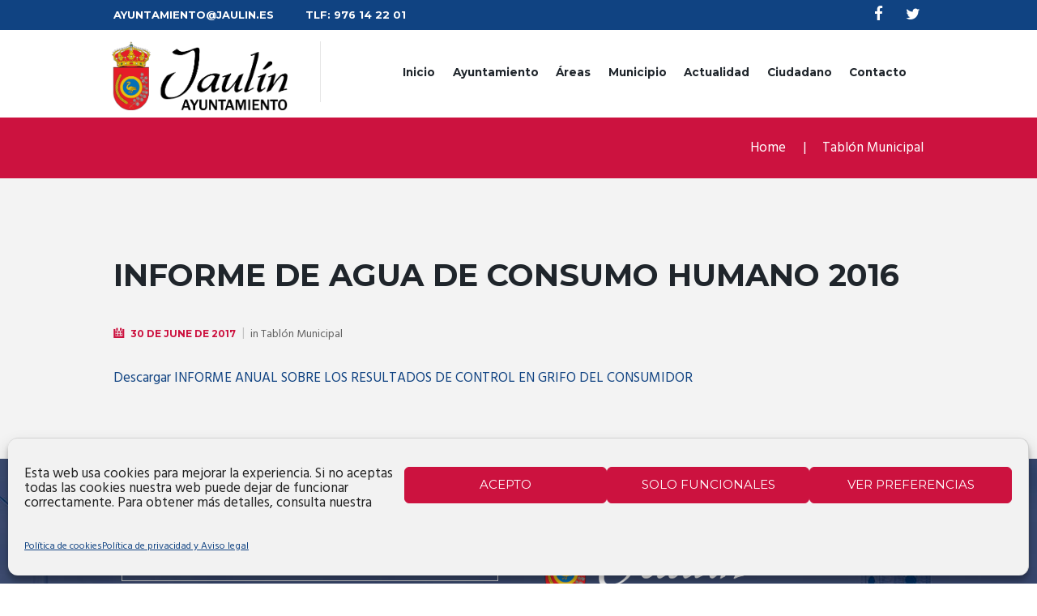

--- FILE ---
content_type: text/html; charset=UTF-8
request_url: https://jaulin.es/informe-de-agua-de-consumo-humano-2016/
body_size: 100535
content:
<!DOCTYPE html>
<html lang="es">
<head>
<meta charset="UTF-8" />
<meta name="viewport" content="width=device-width, initial-scale=1, maximum-scale=1">
<meta name="format-detection" content="telephone=no">
<link rel="profile" href="//gmpg.org/xfn/11" />
<link rel="pingback" href="https://jaulin.es/xmlrpc.php" />
<title>INFORME DE AGUA DE CONSUMO HUMANO 2016 &#8211; Ayuntamiento de Jaulín</title>
<meta name='robots' content='max-image-preview:large' />
<link rel='dns-prefetch' href='//fonts.googleapis.com' />
<link rel="alternate" type="application/rss+xml" title="Ayuntamiento de Jaulín &raquo; Feed" href="https://jaulin.es/feed/" />
<link rel="alternate" type="application/rss+xml" title="Ayuntamiento de Jaulín &raquo; Feed de los comentarios" href="https://jaulin.es/comments/feed/" />
<link rel="alternate" type="application/rss+xml" title="Ayuntamiento de Jaulín &raquo; Comentario INFORME DE AGUA DE CONSUMO HUMANO 2016 del feed" href="https://jaulin.es/informe-de-agua-de-consumo-humano-2016/feed/" />
<link rel="alternate" title="oEmbed (JSON)" type="application/json+oembed" href="https://jaulin.es/wp-json/oembed/1.0/embed?url=https%3A%2F%2Fjaulin.es%2Finforme-de-agua-de-consumo-humano-2016%2F" />
<link rel="alternate" title="oEmbed (XML)" type="text/xml+oembed" href="https://jaulin.es/wp-json/oembed/1.0/embed?url=https%3A%2F%2Fjaulin.es%2Finforme-de-agua-de-consumo-humano-2016%2F&#038;format=xml" />
<style id='wp-img-auto-sizes-contain-inline-css' type='text/css'>
img:is([sizes=auto i],[sizes^="auto," i]){contain-intrinsic-size:3000px 1500px}
/*# sourceURL=wp-img-auto-sizes-contain-inline-css */
</style>
<link rel='stylesheet' id='mec-select2-style-css' href='//jaulin.es/wp-content/cache/wpfc-minified/e6ogwimc/hxs9v.css' type='text/css' media='all' />
<link rel='stylesheet' id='mec-font-icons-css' href='//jaulin.es/wp-content/cache/wpfc-minified/5fvdcy8/hxs9v.css' type='text/css' media='all' />
<link rel='stylesheet' id='mec-frontend-style-css' href='//jaulin.es/wp-content/cache/wpfc-minified/8ld04gfw/hxs9v.css' type='text/css' media='all' />
<link rel='stylesheet' id='mec-tooltip-style-css' href='//jaulin.es/wp-content/cache/wpfc-minified/l0h238sg/hxs9v.css' type='text/css' media='all' />
<link rel='stylesheet' id='mec-tooltip-shadow-style-css' href='//jaulin.es/wp-content/cache/wpfc-minified/cmg85q3/hxs9v.css' type='text/css' media='all' />
<link rel='stylesheet' id='featherlight-css' href='//jaulin.es/wp-content/cache/wpfc-minified/qadds54o/hxs9v.css' type='text/css' media='all' />
<link rel='stylesheet' id='mec-lity-style-css' href='//jaulin.es/wp-content/cache/wpfc-minified/d4y6imlh/hxs9v.css' type='text/css' media='all' />
<link rel='stylesheet' id='mec-general-calendar-style-css' href='//jaulin.es/wp-content/cache/wpfc-minified/1e73o601/hxs9v.css' type='text/css' media='all' />
<style id='wp-emoji-styles-inline-css' type='text/css'>
img.wp-smiley, img.emoji {
display: inline !important;
border: none !important;
box-shadow: none !important;
height: 1em !important;
width: 1em !important;
margin: 0 0.07em !important;
vertical-align: -0.1em !important;
background: none !important;
padding: 0 !important;
}
/*# sourceURL=wp-emoji-styles-inline-css */
</style>
<style id='wp-block-library-inline-css' type='text/css'>
:root{--wp-block-synced-color:#7a00df;--wp-block-synced-color--rgb:122,0,223;--wp-bound-block-color:var(--wp-block-synced-color);--wp-editor-canvas-background:#ddd;--wp-admin-theme-color:#007cba;--wp-admin-theme-color--rgb:0,124,186;--wp-admin-theme-color-darker-10:#006ba1;--wp-admin-theme-color-darker-10--rgb:0,107,160.5;--wp-admin-theme-color-darker-20:#005a87;--wp-admin-theme-color-darker-20--rgb:0,90,135;--wp-admin-border-width-focus:2px}@media (min-resolution:192dpi){:root{--wp-admin-border-width-focus:1.5px}}.wp-element-button{cursor:pointer}:root .has-very-light-gray-background-color{background-color:#eee}:root .has-very-dark-gray-background-color{background-color:#313131}:root .has-very-light-gray-color{color:#eee}:root .has-very-dark-gray-color{color:#313131}:root .has-vivid-green-cyan-to-vivid-cyan-blue-gradient-background{background:linear-gradient(135deg,#00d084,#0693e3)}:root .has-purple-crush-gradient-background{background:linear-gradient(135deg,#34e2e4,#4721fb 50%,#ab1dfe)}:root .has-hazy-dawn-gradient-background{background:linear-gradient(135deg,#faaca8,#dad0ec)}:root .has-subdued-olive-gradient-background{background:linear-gradient(135deg,#fafae1,#67a671)}:root .has-atomic-cream-gradient-background{background:linear-gradient(135deg,#fdd79a,#004a59)}:root .has-nightshade-gradient-background{background:linear-gradient(135deg,#330968,#31cdcf)}:root .has-midnight-gradient-background{background:linear-gradient(135deg,#020381,#2874fc)}:root{--wp--preset--font-size--normal:16px;--wp--preset--font-size--huge:42px}.has-regular-font-size{font-size:1em}.has-larger-font-size{font-size:2.625em}.has-normal-font-size{font-size:var(--wp--preset--font-size--normal)}.has-huge-font-size{font-size:var(--wp--preset--font-size--huge)}.has-text-align-center{text-align:center}.has-text-align-left{text-align:left}.has-text-align-right{text-align:right}.has-fit-text{white-space:nowrap!important}#end-resizable-editor-section{display:none}.aligncenter{clear:both}.items-justified-left{justify-content:flex-start}.items-justified-center{justify-content:center}.items-justified-right{justify-content:flex-end}.items-justified-space-between{justify-content:space-between}.screen-reader-text{border:0;clip-path:inset(50%);height:1px;margin:-1px;overflow:hidden;padding:0;position:absolute;width:1px;word-wrap:normal!important}.screen-reader-text:focus{background-color:#ddd;clip-path:none;color:#444;display:block;font-size:1em;height:auto;left:5px;line-height:normal;padding:15px 23px 14px;text-decoration:none;top:5px;width:auto;z-index:100000}html :where(.has-border-color){border-style:solid}html :where([style*=border-top-color]){border-top-style:solid}html :where([style*=border-right-color]){border-right-style:solid}html :where([style*=border-bottom-color]){border-bottom-style:solid}html :where([style*=border-left-color]){border-left-style:solid}html :where([style*=border-width]){border-style:solid}html :where([style*=border-top-width]){border-top-style:solid}html :where([style*=border-right-width]){border-right-style:solid}html :where([style*=border-bottom-width]){border-bottom-style:solid}html :where([style*=border-left-width]){border-left-style:solid}html :where(img[class*=wp-image-]){height:auto;max-width:100%}:where(figure){margin:0 0 1em}html :where(.is-position-sticky){--wp-admin--admin-bar--position-offset:var(--wp-admin--admin-bar--height,0px)}@media screen and (max-width:600px){html :where(.is-position-sticky){--wp-admin--admin-bar--position-offset:0px}}
/*# sourceURL=wp-block-library-inline-css */
</style><style id='global-styles-inline-css' type='text/css'>
:root{--wp--preset--aspect-ratio--square: 1;--wp--preset--aspect-ratio--4-3: 4/3;--wp--preset--aspect-ratio--3-4: 3/4;--wp--preset--aspect-ratio--3-2: 3/2;--wp--preset--aspect-ratio--2-3: 2/3;--wp--preset--aspect-ratio--16-9: 16/9;--wp--preset--aspect-ratio--9-16: 9/16;--wp--preset--color--black: #000000;--wp--preset--color--cyan-bluish-gray: #abb8c3;--wp--preset--color--white: #ffffff;--wp--preset--color--pale-pink: #f78da7;--wp--preset--color--vivid-red: #cf2e2e;--wp--preset--color--luminous-vivid-orange: #ff6900;--wp--preset--color--luminous-vivid-amber: #fcb900;--wp--preset--color--light-green-cyan: #7bdcb5;--wp--preset--color--vivid-green-cyan: #00d084;--wp--preset--color--pale-cyan-blue: #8ed1fc;--wp--preset--color--vivid-cyan-blue: #0693e3;--wp--preset--color--vivid-purple: #9b51e0;--wp--preset--gradient--vivid-cyan-blue-to-vivid-purple: linear-gradient(135deg,rgb(6,147,227) 0%,rgb(155,81,224) 100%);--wp--preset--gradient--light-green-cyan-to-vivid-green-cyan: linear-gradient(135deg,rgb(122,220,180) 0%,rgb(0,208,130) 100%);--wp--preset--gradient--luminous-vivid-amber-to-luminous-vivid-orange: linear-gradient(135deg,rgb(252,185,0) 0%,rgb(255,105,0) 100%);--wp--preset--gradient--luminous-vivid-orange-to-vivid-red: linear-gradient(135deg,rgb(255,105,0) 0%,rgb(207,46,46) 100%);--wp--preset--gradient--very-light-gray-to-cyan-bluish-gray: linear-gradient(135deg,rgb(238,238,238) 0%,rgb(169,184,195) 100%);--wp--preset--gradient--cool-to-warm-spectrum: linear-gradient(135deg,rgb(74,234,220) 0%,rgb(151,120,209) 20%,rgb(207,42,186) 40%,rgb(238,44,130) 60%,rgb(251,105,98) 80%,rgb(254,248,76) 100%);--wp--preset--gradient--blush-light-purple: linear-gradient(135deg,rgb(255,206,236) 0%,rgb(152,150,240) 100%);--wp--preset--gradient--blush-bordeaux: linear-gradient(135deg,rgb(254,205,165) 0%,rgb(254,45,45) 50%,rgb(107,0,62) 100%);--wp--preset--gradient--luminous-dusk: linear-gradient(135deg,rgb(255,203,112) 0%,rgb(199,81,192) 50%,rgb(65,88,208) 100%);--wp--preset--gradient--pale-ocean: linear-gradient(135deg,rgb(255,245,203) 0%,rgb(182,227,212) 50%,rgb(51,167,181) 100%);--wp--preset--gradient--electric-grass: linear-gradient(135deg,rgb(202,248,128) 0%,rgb(113,206,126) 100%);--wp--preset--gradient--midnight: linear-gradient(135deg,rgb(2,3,129) 0%,rgb(40,116,252) 100%);--wp--preset--font-size--small: 13px;--wp--preset--font-size--medium: 20px;--wp--preset--font-size--large: 36px;--wp--preset--font-size--x-large: 42px;--wp--preset--spacing--20: 0.44rem;--wp--preset--spacing--30: 0.67rem;--wp--preset--spacing--40: 1rem;--wp--preset--spacing--50: 1.5rem;--wp--preset--spacing--60: 2.25rem;--wp--preset--spacing--70: 3.38rem;--wp--preset--spacing--80: 5.06rem;--wp--preset--shadow--natural: 6px 6px 9px rgba(0, 0, 0, 0.2);--wp--preset--shadow--deep: 12px 12px 50px rgba(0, 0, 0, 0.4);--wp--preset--shadow--sharp: 6px 6px 0px rgba(0, 0, 0, 0.2);--wp--preset--shadow--outlined: 6px 6px 0px -3px rgb(255, 255, 255), 6px 6px rgb(0, 0, 0);--wp--preset--shadow--crisp: 6px 6px 0px rgb(0, 0, 0);}:where(.is-layout-flex){gap: 0.5em;}:where(.is-layout-grid){gap: 0.5em;}body .is-layout-flex{display: flex;}.is-layout-flex{flex-wrap: wrap;align-items: center;}.is-layout-flex > :is(*, div){margin: 0;}body .is-layout-grid{display: grid;}.is-layout-grid > :is(*, div){margin: 0;}:where(.wp-block-columns.is-layout-flex){gap: 2em;}:where(.wp-block-columns.is-layout-grid){gap: 2em;}:where(.wp-block-post-template.is-layout-flex){gap: 1.25em;}:where(.wp-block-post-template.is-layout-grid){gap: 1.25em;}.has-black-color{color: var(--wp--preset--color--black) !important;}.has-cyan-bluish-gray-color{color: var(--wp--preset--color--cyan-bluish-gray) !important;}.has-white-color{color: var(--wp--preset--color--white) !important;}.has-pale-pink-color{color: var(--wp--preset--color--pale-pink) !important;}.has-vivid-red-color{color: var(--wp--preset--color--vivid-red) !important;}.has-luminous-vivid-orange-color{color: var(--wp--preset--color--luminous-vivid-orange) !important;}.has-luminous-vivid-amber-color{color: var(--wp--preset--color--luminous-vivid-amber) !important;}.has-light-green-cyan-color{color: var(--wp--preset--color--light-green-cyan) !important;}.has-vivid-green-cyan-color{color: var(--wp--preset--color--vivid-green-cyan) !important;}.has-pale-cyan-blue-color{color: var(--wp--preset--color--pale-cyan-blue) !important;}.has-vivid-cyan-blue-color{color: var(--wp--preset--color--vivid-cyan-blue) !important;}.has-vivid-purple-color{color: var(--wp--preset--color--vivid-purple) !important;}.has-black-background-color{background-color: var(--wp--preset--color--black) !important;}.has-cyan-bluish-gray-background-color{background-color: var(--wp--preset--color--cyan-bluish-gray) !important;}.has-white-background-color{background-color: var(--wp--preset--color--white) !important;}.has-pale-pink-background-color{background-color: var(--wp--preset--color--pale-pink) !important;}.has-vivid-red-background-color{background-color: var(--wp--preset--color--vivid-red) !important;}.has-luminous-vivid-orange-background-color{background-color: var(--wp--preset--color--luminous-vivid-orange) !important;}.has-luminous-vivid-amber-background-color{background-color: var(--wp--preset--color--luminous-vivid-amber) !important;}.has-light-green-cyan-background-color{background-color: var(--wp--preset--color--light-green-cyan) !important;}.has-vivid-green-cyan-background-color{background-color: var(--wp--preset--color--vivid-green-cyan) !important;}.has-pale-cyan-blue-background-color{background-color: var(--wp--preset--color--pale-cyan-blue) !important;}.has-vivid-cyan-blue-background-color{background-color: var(--wp--preset--color--vivid-cyan-blue) !important;}.has-vivid-purple-background-color{background-color: var(--wp--preset--color--vivid-purple) !important;}.has-black-border-color{border-color: var(--wp--preset--color--black) !important;}.has-cyan-bluish-gray-border-color{border-color: var(--wp--preset--color--cyan-bluish-gray) !important;}.has-white-border-color{border-color: var(--wp--preset--color--white) !important;}.has-pale-pink-border-color{border-color: var(--wp--preset--color--pale-pink) !important;}.has-vivid-red-border-color{border-color: var(--wp--preset--color--vivid-red) !important;}.has-luminous-vivid-orange-border-color{border-color: var(--wp--preset--color--luminous-vivid-orange) !important;}.has-luminous-vivid-amber-border-color{border-color: var(--wp--preset--color--luminous-vivid-amber) !important;}.has-light-green-cyan-border-color{border-color: var(--wp--preset--color--light-green-cyan) !important;}.has-vivid-green-cyan-border-color{border-color: var(--wp--preset--color--vivid-green-cyan) !important;}.has-pale-cyan-blue-border-color{border-color: var(--wp--preset--color--pale-cyan-blue) !important;}.has-vivid-cyan-blue-border-color{border-color: var(--wp--preset--color--vivid-cyan-blue) !important;}.has-vivid-purple-border-color{border-color: var(--wp--preset--color--vivid-purple) !important;}.has-vivid-cyan-blue-to-vivid-purple-gradient-background{background: var(--wp--preset--gradient--vivid-cyan-blue-to-vivid-purple) !important;}.has-light-green-cyan-to-vivid-green-cyan-gradient-background{background: var(--wp--preset--gradient--light-green-cyan-to-vivid-green-cyan) !important;}.has-luminous-vivid-amber-to-luminous-vivid-orange-gradient-background{background: var(--wp--preset--gradient--luminous-vivid-amber-to-luminous-vivid-orange) !important;}.has-luminous-vivid-orange-to-vivid-red-gradient-background{background: var(--wp--preset--gradient--luminous-vivid-orange-to-vivid-red) !important;}.has-very-light-gray-to-cyan-bluish-gray-gradient-background{background: var(--wp--preset--gradient--very-light-gray-to-cyan-bluish-gray) !important;}.has-cool-to-warm-spectrum-gradient-background{background: var(--wp--preset--gradient--cool-to-warm-spectrum) !important;}.has-blush-light-purple-gradient-background{background: var(--wp--preset--gradient--blush-light-purple) !important;}.has-blush-bordeaux-gradient-background{background: var(--wp--preset--gradient--blush-bordeaux) !important;}.has-luminous-dusk-gradient-background{background: var(--wp--preset--gradient--luminous-dusk) !important;}.has-pale-ocean-gradient-background{background: var(--wp--preset--gradient--pale-ocean) !important;}.has-electric-grass-gradient-background{background: var(--wp--preset--gradient--electric-grass) !important;}.has-midnight-gradient-background{background: var(--wp--preset--gradient--midnight) !important;}.has-small-font-size{font-size: var(--wp--preset--font-size--small) !important;}.has-medium-font-size{font-size: var(--wp--preset--font-size--medium) !important;}.has-large-font-size{font-size: var(--wp--preset--font-size--large) !important;}.has-x-large-font-size{font-size: var(--wp--preset--font-size--x-large) !important;}
/*# sourceURL=global-styles-inline-css */
</style>
<style id='classic-theme-styles-inline-css' type='text/css'>
/*! This file is auto-generated */
.wp-block-button__link{color:#fff;background-color:#32373c;border-radius:9999px;box-shadow:none;text-decoration:none;padding:calc(.667em + 2px) calc(1.333em + 2px);font-size:1.125em}.wp-block-file__button{background:#32373c;color:#fff;text-decoration:none}
/*# sourceURL=/wp-includes/css/classic-themes.min.css */
</style>
<link rel='stylesheet' id='dashicons-css' href='//jaulin.es/wp-content/cache/wpfc-minified/edo2lt9t/hxs9v.css' type='text/css' media='all' />
<link rel='stylesheet' id='essgrid-blocks-editor-css-css' href='//jaulin.es/wp-content/cache/wpfc-minified/7l4bbvmh/hxs9v.css' type='text/css' media='all' />
<link rel='stylesheet' id='clima-widget-css' href='//jaulin.es/wp-content/cache/wpfc-minified/kdx8uuoe/hxs9v.css' type='text/css' media='all' />
<link rel='stylesheet' id='contact-form-7-css' href='//jaulin.es/wp-content/cache/wpfc-minified/g5khqg1v/hxs9v.css' type='text/css' media='all' />
<link rel='stylesheet' id='trx_socials-icons-css' href='//jaulin.es/wp-content/cache/wpfc-minified/mk4simdy/hxs9v.css' type='text/css' media='all' />
<link rel='stylesheet' id='trx_socials-widget_instagram-css' href='//jaulin.es/wp-content/cache/wpfc-minified/6o4b2il4/hxs9v.css' type='text/css' media='all' />
<link rel='stylesheet' id='cmplz-general-css' href='//jaulin.es/wp-content/cache/wpfc-minified/kaf4be18/hxs9v.css' type='text/css' media='all' />
<link rel='stylesheet' id='parent-style-css' href='//jaulin.es/wp-content/cache/wpfc-minified/ld87lbi5/hxs9v.css' type='text/css' media='all' />
<link rel='stylesheet' id='citygov-font-google-fonts-style-css' href='//fonts.googleapis.com/css?family=Montserrat:300,300italic,400,400italic,700,700italic|Hind:400,500|Damion&#038;subset=latin,latin-ext' type='text/css' media='all' />
<link rel='stylesheet' id='fontello-style-css' href='//jaulin.es/wp-content/cache/wpfc-minified/qh823iiy/hxs9v.css' type='text/css' media='all' />
<link rel='stylesheet' id='citygov-main-style-css' href='//jaulin.es/wp-content/cache/wpfc-minified/jnljpt1u/hxs9v.css' type='text/css' media='all' />
<link rel='stylesheet' id='citygov-animation-style-css' href='//jaulin.es/wp-content/cache/wpfc-minified/knbza6x0/hxs9v.css' type='text/css' media='all' />
<link rel='stylesheet' id='citygov-shortcodes-style-css' href='//jaulin.es/wp-content/cache/wpfc-minified/9628nyx8/hxs9v.css' type='text/css' media='all' />
<link rel='stylesheet' id='citygov-plugin-contact-form-7-style-css' href='//jaulin.es/wp-content/cache/wpfc-minified/dhx2f3jy/hxs9v.css' type='text/css' media='all' />
<link rel='stylesheet' id='citygov-plugin-html5-jquery-audio-player-style-css' href='//jaulin.es/wp-content/cache/wpfc-minified/dsz1cv8w/hxs9v.css' type='text/css' media='all' />
<link rel='stylesheet' id='citygov-skin-style-css' href='//jaulin.es/wp-content/cache/wpfc-minified/eswenn4c/hxs9v.css' type='text/css' media='all' />
<link rel='stylesheet' id='citygov-custom-style-css' href='//jaulin.es/wp-content/cache/wpfc-minified/8bc847mt/hxs9v.css' type='text/css' media='all' />
<style id='citygov-custom-style-inline-css' type='text/css'>
.contacts_wrap .logo img{height:30px}
/*# sourceURL=citygov-custom-style-inline-css */
</style>
<link rel='stylesheet' id='citygov-responsive-style-css' href='//jaulin.es/wp-content/cache/wpfc-minified/e5dkzlit/hxs9v.css' type='text/css' media='all' />
<link rel='stylesheet' id='citygov-skin-responsive-style-css' href='//jaulin.es/wp-content/cache/wpfc-minified/qkaxepqn/hxs9v.css' type='text/css' media='all' />
<link rel='stylesheet' id='mediaelement-css' href='//jaulin.es/wp-content/cache/wpfc-minified/kbojih18/hxs9v.css' type='text/css' media='all' />
<link rel='stylesheet' id='wp-mediaelement-css' href='//jaulin.es/wp-content/cache/wpfc-minified/146bqtv0/hxs9v.css' type='text/css' media='all' />
<link rel='stylesheet' id='tp-fontello-css' href='//jaulin.es/wp-content/cache/wpfc-minified/7aar2fm1/hxs9v.css' type='text/css' media='all' />
<link rel='stylesheet' id='esg-plugin-settings-css' href='//jaulin.es/wp-content/cache/wpfc-minified/lb13g2gp/hxs9v.css' type='text/css' media='all' />
<script src='//jaulin.es/wp-content/cache/wpfc-minified/9j0wsuw2/hxs9v.js' type="text/javascript"></script>
<!-- <script type="text/javascript" src="https://jaulin.es/wp-includes/js/jquery/jquery.min.js?ver=3.7.1" id="jquery-core-js"></script> -->
<!-- <script type="text/javascript" src="https://jaulin.es/wp-includes/js/jquery/jquery-migrate.min.js?ver=3.4.1" id="jquery-migrate-js"></script> -->
<!-- <script type="text/javascript" src="https://jaulin.es/wp-content/plugins/modern-events-calendar-lite/assets/js/mec-general-calendar.js?ver=6.5.3" id="mec-general-calendar-script-js"></script> -->
<script type="text/javascript" id="mec-frontend-script-js-extra">
/* <![CDATA[ */
var mecdata = {"day":"d\u00eda","days":"d\u00edas","hour":"hora","hours":"horas","minute":"minuto","minutes":"minutos","second":"segundo","seconds":"segundos","elementor_edit_mode":"no","recapcha_key":"","ajax_url":"https://jaulin.es/wp-admin/admin-ajax.php","fes_nonce":"f34f0bac74","current_year":"2026","current_month":"01","datepicker_format":"dd-mm-yy&d-m-Y"};
//# sourceURL=mec-frontend-script-js-extra
/* ]]> */
</script>
<script src='//jaulin.es/wp-content/cache/wpfc-minified/1bre9sxl/hxs9v.js' type="text/javascript"></script>
<!-- <script type="text/javascript" src="https://jaulin.es/wp-content/plugins/modern-events-calendar-lite/assets/js/frontend.js?ver=6.5.3" id="mec-frontend-script-js"></script> -->
<!-- <script type="text/javascript" src="https://jaulin.es/wp-content/plugins/modern-events-calendar-lite/assets/js/events.js?ver=6.5.3" id="mec-events-script-js"></script> -->
<!-- <script type="text/javascript" src="https://jaulin.es/wp-content/plugins/clima-widget/public/js/clima-widget-public.js?ver=1.0.0" id="clima-widget-js"></script> -->
<!-- <script type="text/javascript" src="https://jaulin.es/wp-content/themes/citygov/fw/js/photostack/modernizr.min.js" id="modernizr-js"></script> -->
<script></script><link rel="https://api.w.org/" href="https://jaulin.es/wp-json/" /><link rel="alternate" title="JSON" type="application/json" href="https://jaulin.es/wp-json/wp/v2/posts/106447" /><link rel="canonical" href="https://jaulin.es/informe-de-agua-de-consumo-humano-2016/" />
<style>.cmplz-hidden {
display: none !important;
}</style><meta name="generator" content="Powered by WPBakery Page Builder - drag and drop page builder for WordPress."/>
<meta name="generator" content="Powered by Slider Revolution 6.7.40 - responsive, Mobile-Friendly Slider Plugin for WordPress with comfortable drag and drop interface." />
<link rel="icon" href="https://jaulin.es/wp-content/uploads/2021/12/cropped-iconojaulin-32x32.jpg" sizes="32x32" />
<link rel="icon" href="https://jaulin.es/wp-content/uploads/2021/12/cropped-iconojaulin-192x192.jpg" sizes="192x192" />
<link rel="apple-touch-icon" href="https://jaulin.es/wp-content/uploads/2021/12/cropped-iconojaulin-180x180.jpg" />
<meta name="msapplication-TileImage" content="https://jaulin.es/wp-content/uploads/2021/12/cropped-iconojaulin-270x270.jpg" />
<script>function setREVStartSize(e){
//window.requestAnimationFrame(function() {
window.RSIW = window.RSIW===undefined ? window.innerWidth : window.RSIW;
window.RSIH = window.RSIH===undefined ? window.innerHeight : window.RSIH;
try {
var pw = document.getElementById(e.c).parentNode.offsetWidth,
newh;
pw = pw===0 || isNaN(pw) || (e.l=="fullwidth" || e.layout=="fullwidth") ? window.RSIW : pw;
e.tabw = e.tabw===undefined ? 0 : parseInt(e.tabw);
e.thumbw = e.thumbw===undefined ? 0 : parseInt(e.thumbw);
e.tabh = e.tabh===undefined ? 0 : parseInt(e.tabh);
e.thumbh = e.thumbh===undefined ? 0 : parseInt(e.thumbh);
e.tabhide = e.tabhide===undefined ? 0 : parseInt(e.tabhide);
e.thumbhide = e.thumbhide===undefined ? 0 : parseInt(e.thumbhide);
e.mh = e.mh===undefined || e.mh=="" || e.mh==="auto" ? 0 : parseInt(e.mh,0);
if(e.layout==="fullscreen" || e.l==="fullscreen")
newh = Math.max(e.mh,window.RSIH);
else{
e.gw = Array.isArray(e.gw) ? e.gw : [e.gw];
for (var i in e.rl) if (e.gw[i]===undefined || e.gw[i]===0) e.gw[i] = e.gw[i-1];
e.gh = e.el===undefined || e.el==="" || (Array.isArray(e.el) && e.el.length==0)? e.gh : e.el;
e.gh = Array.isArray(e.gh) ? e.gh : [e.gh];
for (var i in e.rl) if (e.gh[i]===undefined || e.gh[i]===0) e.gh[i] = e.gh[i-1];
var nl = new Array(e.rl.length),
ix = 0,
sl;
e.tabw = e.tabhide>=pw ? 0 : e.tabw;
e.thumbw = e.thumbhide>=pw ? 0 : e.thumbw;
e.tabh = e.tabhide>=pw ? 0 : e.tabh;
e.thumbh = e.thumbhide>=pw ? 0 : e.thumbh;
for (var i in e.rl) nl[i] = e.rl[i]<window.RSIW ? 0 : e.rl[i];
sl = nl[0];
for (var i in nl) if (sl>nl[i] && nl[i]>0) { sl = nl[i]; ix=i;}
var m = pw>(e.gw[ix]+e.tabw+e.thumbw) ? 1 : (pw-(e.tabw+e.thumbw)) / (e.gw[ix]);
newh =  (e.gh[ix] * m) + (e.tabh + e.thumbh);
}
var el = document.getElementById(e.c);
if (el!==null && el) el.style.height = newh+"px";
el = document.getElementById(e.c+"_wrapper");
if (el!==null && el) {
el.style.height = newh+"px";
el.style.display = "block";
}
} catch(e){
console.log("Failure at Presize of Slider:" + e)
}
//});
};</script>
<style type="text/css" id="wp-custom-css">
/** header **/
.logo_slogan {
display: none;
}
.top_panel_middle .logo {
margin-top: 0.8em;
margin-bottom: 0;
}
.top_panel_style_3 .contact_logo {
/*max-width: 320px;*/
}
.top_panel_wrap .logo_fixed {
max-height: 90px;
}
.logo img {
margin: 0 0.7857em 0 0;
}
/** top header **/
.top_panel_top_contact_area, .top_panel_top_open_hours {
margin-top: 0.4em;
}
.sc_socials.sc_socials_size_tiny .social_icons span {
font-size: 1.5em;
}
.top_panel_wrap .sc_socials [class*="icon-"]::before {
line-height: 1.17em;
}
.top_panel_top_socials .sc_socials_size_tiny .sc_socials_item a {
height: 1.6em;
}
.sc_socials.sc_socials_size_tiny .sc_socials_item {
margin: 0.25em 1em 0.05em 0;
}
.top_panel_top_open_hours.icon-clock::before {
display: none !important;
}
/** page title **/
.top_panel_title .page_title {
font-size: 1.5em;
padding: 0.40em 0 0.45em;
}
.top_panel_title.title_present:not(.navi_present) .breadcrumbs {
/* padding: 1.95em 0 1.5em 1.5em;*/
}
/** page content **/
.page_content_wrap {
padding: 5.6em 0 5.05em;
}
.iconos-direccion.sc_list_style_iconed li .sc_list_icon {
font-size: 1.2em;
}
.widget_number_2 .logo .logo_text {
margin-top: 15px;
}
/** clima **/
.main-link {
display: none;
}
.city-name {
display: none;
}
.clima-widget {
margin-top: 25px;
}
/** footer **/
footer .sc_socials.sc_socials_size_tiny .social_icons span {
font-size: 2.1em !important;
color: rgba(255,255,255,0.65);
}
footer .sc_socials.sc_socials_size_tiny a {
width: 2.6em;
height: 2.4em;
}
footer .logo_descr {
font-size: 1.2em;
font-weight: 500;
}
footer .widget_socials .logo img {
width: 80%;
}
.footer_wrap aside.widget_socials {
padding-left: 1em;
}
footer.scheme_original .widget_area_inner a {
color: rgba(255,255,255,0.65);
}
footer.footer_wrap .footer_wrap_inner {
background-image: url("https://jaulin.es/wp-content/uploads/2023/01/footer2-1097.jpg");
background-repeat: no-repeat, repeat;
background-position: center;
}
/** mailpoet **/
#mailpoet_form-2 .widget_title {
margin-bottom: 0.5em;
}
@media (min-width: 480px) and (max-width:768px) {
footer.footer_wrap .footer_wrap_inner {
background-position: top;
}
}
@media (max-width:479px) {
footer.footer_wrap .footer_wrap_inner {
background-image: url("https://jaulin.es/wp-content/uploads/2023/01/footer2b-1097-mov.jpg");
background-repeat: no-repeat, repeat;
background-position: center;
}
}
/** inicio **/
.scheme_original h3.iconos-inicio a {
color: #ffffff;
}
.degradado {
background: linear-gradient(to bottom, #f3f3f3, #dde3e8);
}
.premios-inicio .sc_call_to_action_title {
width: 100%;
}
.sc_call_to_action .sc_call_to_action_descr {
font-size: 1.1em;
}
.scheme_original .sc_call_to_action.premios-inicio  .sc_call_to_action_descr {
color: #ffffff;
margin-bottom: 2em;
}
.weather-atlas-wrapper .weather-atlas-footer {
display: none;
}
/** pagina Ayuntamiento **/
.page-id-168 .page_content_wrap {
padding: 5.6em 0 0 !important;
}
/** página Comunicación **/
.vc_col-sm-12.ultima {
margin-bottom: 1.5em;
}
p.no-margen-bottom {
margin-bottom: 0;
}
/** página municipio **/
.sidebar.widget_area.municipio .widget_title {
display: none;
}
.sidebar.widget_area.municipio  ul:not(.item-list) li::before {
color: #cc123f;
}
.sidebar.widget_area.municipio li a {
margin-left: 0.4em;
}
.sidebar.widget_area.municipio ul:not(.item-list) li a {
border-bottom: 1px solid;
display: inline-block;
}
.sidebar.widget_area.municipio li {
margin-bottom: 1.5em;
}
/** pagina ordenanzas **/
.widget_area.ordenanzas {
line-height: 1.53em !important;
}
.widget_area.ordenanzas  ul:not(.item-list) li {
line-height: 1.53em;
}
/** pagina contacto **/
.sc_list_style_iconed.iconos-contacto li .sc_list_icon {
font-size: 1.5em;
}
.sc_list_style_iconed.iconos-contacto li {
line-height: 1.3em;
font-size: 1.2em;
font-weight: 500;
margin-bottom: 1em;
}
.sc_googlemap iframe {
width: 100%;
height: 22.59em;
}
/** blog **/
.post_info_counters {
display: none;
}
.post_info_posted_by {
display: none;
}
/** formulario **/
form.wpcf7-form .wpcf7-acceptance span.wpcf7-list-item {
display: inline;
}
.wpcf7-form span[class*="acceptance"] input[type="checkbox"] {
display: inline;
}
/**  paginas politica privacidad **/
.textos-legales h3 {
font-size: 1.4em;
line-height: 1.3em;
font-weight: 600;
margin-top: 1.5em;
margin-bottom: 1em;
}
.scheme_original .textos-legales h4 {
color: #616161;
}
.textos-legales h4 {
font-size: 1.3em;
line-height: 1.3em;
font-weight: 600;
margin-top: 1em;
margin-bottom: 0.5em;
color: #616161;
}
/** RGPD **/
.rgpd {
font-size: 13px !important;
line-height: 18px !important;
border: 1px solid #999999;
padding: 3px 7px;
margin-top: 25px;
}
/** footer **/
.scheme_original .copyright_wrap_inner a:nth-of-type(2n) {
color: #ffffff;
border-bottom: 0;
}
/** varios **/
.content .search_wrap .search_submit::before {
content: 'BUSCAR';
}
/** media **/
@media (min-width: 480px) and (max-width: 767px) {
html, body {	
font-size: 15px !important; 
}
.responsive_menu .top_panel_middle .menu_main_responsive_button {
top: 1.25em !important;
}
.top_panel_middle .logo img {
max-height: 55px !important;
}
}
@media (max-width: 479px) {
.top_panel_middle .logo img {
max-height: 45px;
margin-bottom: 0.7em;
}
.responsive_menu .top_panel_middle .menu_main_responsive_button {
top: 0.55em !important;
}
html, body {	
font-size: 14px !important; 
}
.citizen .sc_title {
margin-top: 1em !important;
}
.article_style_boxed .sidebar, .body_filled .sidebar[class*="scheme_"] {
margin-top: 25px;
}
}
@media (max-width:768px) {
.mec-event-container-simple .mec-calendar-side {
min-width:250px !important;
}
}		</style>
<noscript><style> .wpb_animate_when_almost_visible { opacity: 1; }</style></noscript><style type="text/css">.mec-wrap, .mec-wrap div:not([class^="elementor-"]), .lity-container, .mec-wrap h1, .mec-wrap h2, .mec-wrap h3, .mec-wrap h4, .mec-wrap h5, .mec-wrap h6, .entry-content .mec-wrap h1, .entry-content .mec-wrap h2, .entry-content .mec-wrap h3, .entry-content .mec-wrap h4, .entry-content .mec-wrap h5, .entry-content .mec-wrap h6, .mec-wrap .mec-totalcal-box input[type="submit"], .mec-wrap .mec-totalcal-box .mec-totalcal-view span, .mec-agenda-event-title a, .lity-content .mec-events-meta-group-booking select, .lity-content .mec-book-ticket-variation h5, .lity-content .mec-events-meta-group-booking input[type="number"], .lity-content .mec-events-meta-group-booking input[type="text"], .lity-content .mec-events-meta-group-booking input[type="email"],.mec-organizer-item a, .mec-single-event .mec-events-meta-group-booking ul.mec-book-tickets-container li.mec-book-ticket-container label { font-family: "Montserrat", -apple-system, BlinkMacSystemFont, "Segoe UI", Roboto, sans-serif;}.mec-event-content p, .mec-search-bar-result .mec-event-detail{ font-family: Roboto, sans-serif;} .mec-wrap .mec-totalcal-box input, .mec-wrap .mec-totalcal-box select, .mec-checkboxes-search .mec-searchbar-category-wrap, .mec-wrap .mec-totalcal-box .mec-totalcal-view span { font-family: "Roboto", Helvetica, Arial, sans-serif; }.mec-event-grid-modern .event-grid-modern-head .mec-event-day, .mec-event-list-minimal .mec-time-details, .mec-event-list-minimal .mec-event-detail, .mec-event-list-modern .mec-event-detail, .mec-event-grid-minimal .mec-time-details, .mec-event-grid-minimal .mec-event-detail, .mec-event-grid-simple .mec-event-detail, .mec-event-cover-modern .mec-event-place, .mec-event-cover-clean .mec-event-place, .mec-calendar .mec-event-article .mec-localtime-details div, .mec-calendar .mec-event-article .mec-event-detail, .mec-calendar.mec-calendar-daily .mec-calendar-d-top h2, .mec-calendar.mec-calendar-daily .mec-calendar-d-top h3, .mec-toggle-item-col .mec-event-day, .mec-weather-summary-temp { font-family: "Roboto", sans-serif; } .mec-fes-form, .mec-fes-list, .mec-fes-form input, .mec-event-date .mec-tooltip .box, .mec-event-status .mec-tooltip .box, .ui-datepicker.ui-widget, .mec-fes-form button[type="submit"].mec-fes-sub-button, .mec-wrap .mec-timeline-events-container p, .mec-wrap .mec-timeline-events-container h4, .mec-wrap .mec-timeline-events-container div, .mec-wrap .mec-timeline-events-container a, .mec-wrap .mec-timeline-events-container span { font-family: -apple-system, BlinkMacSystemFont, "Segoe UI", Roboto, sans-serif !important; }.mec-event-grid-minimal .mec-modal-booking-button:hover, .mec-events-timeline-wrap .mec-organizer-item a, .mec-events-timeline-wrap .mec-organizer-item:after, .mec-events-timeline-wrap .mec-shortcode-organizers i, .mec-timeline-event .mec-modal-booking-button, .mec-wrap .mec-map-lightbox-wp.mec-event-list-classic .mec-event-date, .mec-timetable-t2-col .mec-modal-booking-button:hover, .mec-event-container-classic .mec-modal-booking-button:hover, .mec-calendar-events-side .mec-modal-booking-button:hover, .mec-event-grid-yearly  .mec-modal-booking-button, .mec-events-agenda .mec-modal-booking-button, .mec-event-grid-simple .mec-modal-booking-button, .mec-event-list-minimal  .mec-modal-booking-button:hover, .mec-timeline-month-divider,  .mec-wrap.colorskin-custom .mec-totalcal-box .mec-totalcal-view span:hover,.mec-wrap.colorskin-custom .mec-calendar.mec-event-calendar-classic .mec-selected-day,.mec-wrap.colorskin-custom .mec-color, .mec-wrap.colorskin-custom .mec-event-sharing-wrap .mec-event-sharing > li:hover a, .mec-wrap.colorskin-custom .mec-color-hover:hover, .mec-wrap.colorskin-custom .mec-color-before *:before ,.mec-wrap.colorskin-custom .mec-widget .mec-event-grid-classic.owl-carousel .owl-nav i,.mec-wrap.colorskin-custom .mec-event-list-classic a.magicmore:hover,.mec-wrap.colorskin-custom .mec-event-grid-simple:hover .mec-event-title,.mec-wrap.colorskin-custom .mec-single-event .mec-event-meta dd.mec-events-event-categories:before,.mec-wrap.colorskin-custom .mec-single-event-date:before,.mec-wrap.colorskin-custom .mec-single-event-time:before,.mec-wrap.colorskin-custom .mec-events-meta-group.mec-events-meta-group-venue:before,.mec-wrap.colorskin-custom .mec-calendar .mec-calendar-side .mec-previous-month i,.mec-wrap.colorskin-custom .mec-calendar .mec-calendar-side .mec-next-month:hover,.mec-wrap.colorskin-custom .mec-calendar .mec-calendar-side .mec-previous-month:hover,.mec-wrap.colorskin-custom .mec-calendar .mec-calendar-side .mec-next-month:hover,.mec-wrap.colorskin-custom .mec-calendar.mec-event-calendar-classic dt.mec-selected-day:hover,.mec-wrap.colorskin-custom .mec-infowindow-wp h5 a:hover, .colorskin-custom .mec-events-meta-group-countdown .mec-end-counts h3,.mec-calendar .mec-calendar-side .mec-next-month i,.mec-wrap .mec-totalcal-box i,.mec-calendar .mec-event-article .mec-event-title a:hover,.mec-attendees-list-details .mec-attendee-profile-link a:hover,.mec-wrap.colorskin-custom .mec-next-event-details li i, .mec-next-event-details i:before, .mec-marker-infowindow-wp .mec-marker-infowindow-count, .mec-next-event-details a,.mec-wrap.colorskin-custom .mec-events-masonry-cats a.mec-masonry-cat-selected,.lity .mec-color,.lity .mec-color-before :before,.lity .mec-color-hover:hover,.lity .mec-wrap .mec-color,.lity .mec-wrap .mec-color-before :before,.lity .mec-wrap .mec-color-hover:hover,.leaflet-popup-content .mec-color,.leaflet-popup-content .mec-color-before :before,.leaflet-popup-content .mec-color-hover:hover,.leaflet-popup-content .mec-wrap .mec-color,.leaflet-popup-content .mec-wrap .mec-color-before :before,.leaflet-popup-content .mec-wrap .mec-color-hover:hover, .mec-calendar.mec-calendar-daily .mec-calendar-d-table .mec-daily-view-day.mec-daily-view-day-active.mec-color, .mec-map-boxshow div .mec-map-view-event-detail.mec-event-detail i,.mec-map-boxshow div .mec-map-view-event-detail.mec-event-detail:hover,.mec-map-boxshow .mec-color,.mec-map-boxshow .mec-color-before :before,.mec-map-boxshow .mec-color-hover:hover,.mec-map-boxshow .mec-wrap .mec-color,.mec-map-boxshow .mec-wrap .mec-color-before :before,.mec-map-boxshow .mec-wrap .mec-color-hover:hover, .mec-choosen-time-message, .mec-booking-calendar-month-navigation .mec-next-month:hover, .mec-booking-calendar-month-navigation .mec-previous-month:hover, .mec-yearly-view-wrap .mec-agenda-event-title a:hover, .mec-yearly-view-wrap .mec-yearly-title-sec .mec-next-year i, .mec-yearly-view-wrap .mec-yearly-title-sec .mec-previous-year i, .mec-yearly-view-wrap .mec-yearly-title-sec .mec-next-year:hover, .mec-yearly-view-wrap .mec-yearly-title-sec .mec-previous-year:hover, .mec-av-spot .mec-av-spot-head .mec-av-spot-box span, .mec-wrap.colorskin-custom .mec-calendar .mec-calendar-side .mec-previous-month:hover .mec-load-month-link, .mec-wrap.colorskin-custom .mec-calendar .mec-calendar-side .mec-next-month:hover .mec-load-month-link, .mec-yearly-view-wrap .mec-yearly-title-sec .mec-previous-year:hover .mec-load-month-link, .mec-yearly-view-wrap .mec-yearly-title-sec .mec-next-year:hover .mec-load-month-link, .mec-skin-list-events-container .mec-data-fields-tooltip .mec-data-fields-tooltip-box ul .mec-event-data-field-item a, .mec-booking-shortcode .mec-event-ticket-name, .mec-booking-shortcode .mec-event-ticket-price, .mec-booking-shortcode .mec-ticket-variation-name, .mec-booking-shortcode .mec-ticket-variation-price, .mec-booking-shortcode label, .mec-booking-shortcode .nice-select, .mec-booking-shortcode input, .mec-booking-shortcode span.mec-book-price-detail-description, .mec-booking-shortcode .mec-ticket-name, .mec-booking-shortcode label.wn-checkbox-label, .mec-wrap.mec-cart table tr td a {color: #104382}.mec-skin-carousel-container .mec-event-footer-carousel-type3 .mec-modal-booking-button:hover, .mec-wrap.colorskin-custom .mec-event-sharing .mec-event-share:hover .event-sharing-icon,.mec-wrap.colorskin-custom .mec-event-grid-clean .mec-event-date,.mec-wrap.colorskin-custom .mec-event-list-modern .mec-event-sharing > li:hover a i,.mec-wrap.colorskin-custom .mec-event-list-modern .mec-event-sharing .mec-event-share:hover .mec-event-sharing-icon,.mec-wrap.colorskin-custom .mec-event-list-modern .mec-event-sharing li:hover a i,.mec-wrap.colorskin-custom .mec-calendar:not(.mec-event-calendar-classic) .mec-selected-day,.mec-wrap.colorskin-custom .mec-calendar .mec-selected-day:hover,.mec-wrap.colorskin-custom .mec-calendar .mec-calendar-row  dt.mec-has-event:hover,.mec-wrap.colorskin-custom .mec-calendar .mec-has-event:after, .mec-wrap.colorskin-custom .mec-bg-color, .mec-wrap.colorskin-custom .mec-bg-color-hover:hover, .colorskin-custom .mec-event-sharing-wrap:hover > li, .mec-wrap.colorskin-custom .mec-totalcal-box .mec-totalcal-view span.mec-totalcalview-selected,.mec-wrap .flip-clock-wrapper ul li a div div.inn,.mec-wrap .mec-totalcal-box .mec-totalcal-view span.mec-totalcalview-selected,.event-carousel-type1-head .mec-event-date-carousel,.mec-event-countdown-style3 .mec-event-date,#wrap .mec-wrap article.mec-event-countdown-style1,.mec-event-countdown-style1 .mec-event-countdown-part3 a.mec-event-button,.mec-wrap .mec-event-countdown-style2,.mec-map-get-direction-btn-cnt input[type="submit"],.mec-booking button,span.mec-marker-wrap,.mec-wrap.colorskin-custom .mec-timeline-events-container .mec-timeline-event-date:before, .mec-has-event-for-booking.mec-active .mec-calendar-novel-selected-day, .mec-booking-tooltip.multiple-time .mec-booking-calendar-date.mec-active, .mec-booking-tooltip.multiple-time .mec-booking-calendar-date:hover, .mec-ongoing-normal-label, .mec-calendar .mec-has-event:after, .mec-event-list-modern .mec-event-sharing li:hover .telegram{background-color: #104382;}.mec-booking-tooltip.multiple-time .mec-booking-calendar-date:hover, .mec-calendar-day.mec-active .mec-booking-tooltip.multiple-time .mec-booking-calendar-date.mec-active{ background-color: #104382;}.mec-skin-carousel-container .mec-event-footer-carousel-type3 .mec-modal-booking-button:hover, .mec-timeline-month-divider, .mec-wrap.colorskin-custom .mec-single-event .mec-speakers-details ul li .mec-speaker-avatar a:hover img,.mec-wrap.colorskin-custom .mec-event-list-modern .mec-event-sharing > li:hover a i,.mec-wrap.colorskin-custom .mec-event-list-modern .mec-event-sharing .mec-event-share:hover .mec-event-sharing-icon,.mec-wrap.colorskin-custom .mec-event-list-standard .mec-month-divider span:before,.mec-wrap.colorskin-custom .mec-single-event .mec-social-single:before,.mec-wrap.colorskin-custom .mec-single-event .mec-frontbox-title:before,.mec-wrap.colorskin-custom .mec-calendar .mec-calendar-events-side .mec-table-side-day, .mec-wrap.colorskin-custom .mec-border-color, .mec-wrap.colorskin-custom .mec-border-color-hover:hover, .colorskin-custom .mec-single-event .mec-frontbox-title:before, .colorskin-custom .mec-single-event .mec-wrap-checkout h4:before, .colorskin-custom .mec-single-event .mec-events-meta-group-booking form > h4:before, .mec-wrap.colorskin-custom .mec-totalcal-box .mec-totalcal-view span.mec-totalcalview-selected,.mec-wrap .mec-totalcal-box .mec-totalcal-view span.mec-totalcalview-selected,.event-carousel-type1-head .mec-event-date-carousel:after,.mec-wrap.colorskin-custom .mec-events-masonry-cats a.mec-masonry-cat-selected, .mec-marker-infowindow-wp .mec-marker-infowindow-count, .mec-wrap.colorskin-custom .mec-events-masonry-cats a:hover, .mec-has-event-for-booking .mec-calendar-novel-selected-day, .mec-booking-tooltip.multiple-time .mec-booking-calendar-date.mec-active, .mec-booking-tooltip.multiple-time .mec-booking-calendar-date:hover, .mec-virtual-event-history h3:before, .mec-booking-tooltip.multiple-time .mec-booking-calendar-date:hover, .mec-calendar-day.mec-active .mec-booking-tooltip.multiple-time .mec-booking-calendar-date.mec-active, .mec-rsvp-form-box form > h4:before, .mec-wrap .mec-box-title::before, .mec-box-title::before  {border-color: #104382;}.mec-wrap.colorskin-custom .mec-event-countdown-style3 .mec-event-date:after,.mec-wrap.colorskin-custom .mec-month-divider span:before, .mec-calendar.mec-event-container-simple dl dt.mec-selected-day, .mec-calendar.mec-event-container-simple dl dt.mec-selected-day:hover{border-bottom-color:#104382;}.mec-wrap.colorskin-custom  article.mec-event-countdown-style1 .mec-event-countdown-part2:after{border-color: transparent transparent transparent #104382;}.mec-wrap.colorskin-custom .mec-box-shadow-color { box-shadow: 0 4px 22px -7px #104382;}.mec-events-timeline-wrap .mec-shortcode-organizers, .mec-timeline-event .mec-modal-booking-button, .mec-events-timeline-wrap:before, .mec-wrap.colorskin-custom .mec-timeline-event-local-time, .mec-wrap.colorskin-custom .mec-timeline-event-time ,.mec-wrap.colorskin-custom .mec-timeline-event-location,.mec-choosen-time-message { background: rgba(16,67,130,.11);}.mec-wrap.colorskin-custom .mec-timeline-events-container .mec-timeline-event-date:after{ background: rgba(16,67,130,.3);}.mec-booking-shortcode button { box-shadow: 0 2px 2px rgba(16 67 130 / 27%);}.mec-booking-shortcode button.mec-book-form-back-button{ background-color: rgba(16 67 130 / 40%);}.mec-events-meta-group-booking-shortcode{ background: rgba(16,67,130,.14);}.mec-booking-shortcode label.wn-checkbox-label, .mec-booking-shortcode .nice-select,.mec-booking-shortcode input, .mec-booking-shortcode .mec-book-form-gateway-label input[type=radio]:before, .mec-booking-shortcode input[type=radio]:checked:before, .mec-booking-shortcode ul.mec-book-price-details li, .mec-booking-shortcode ul.mec-book-price-details{ border-color: rgba(16 67 130 / 27%) !important;}.mec-booking-shortcode input::-webkit-input-placeholder,.mec-booking-shortcode textarea::-webkit-input-placeholder{color: #104382}.mec-booking-shortcode input::-moz-placeholder,.mec-booking-shortcode textarea::-moz-placeholder{color: #104382}.mec-booking-shortcode input:-ms-input-placeholder,.mec-booking-shortcode textarea:-ms-input-placeholder {color: #104382}.mec-booking-shortcode input:-moz-placeholder,.mec-booking-shortcode textarea:-moz-placeholder {color: #104382}.mec-booking-shortcode label.wn-checkbox-label:after, .mec-booking-shortcode label.wn-checkbox-label:before, .mec-booking-shortcode input[type=radio]:checked:after{background-color: #104382}</style><link rel='stylesheet' id='citygov-messages-style-css' href='//jaulin.es/wp-content/cache/wpfc-minified/dfdvohmt/hxs9v.css' type='text/css' media='all' />
<link rel='stylesheet' id='mailpoet_public-css' href='//jaulin.es/wp-content/cache/wpfc-minified/la75h5em/hxs9v.css' type='text/css' media='all' />
<link rel='stylesheet' id='mailpoet_custom_fonts_0-css' href='https://fonts.googleapis.com/css?family=Abril+FatFace%3A400%2C400i%2C700%2C700i%7CAlegreya%3A400%2C400i%2C700%2C700i%7CAlegreya+Sans%3A400%2C400i%2C700%2C700i%7CAmatic+SC%3A400%2C400i%2C700%2C700i%7CAnonymous+Pro%3A400%2C400i%2C700%2C700i%7CArchitects+Daughter%3A400%2C400i%2C700%2C700i%7CArchivo%3A400%2C400i%2C700%2C700i%7CArchivo+Narrow%3A400%2C400i%2C700%2C700i%7CAsap%3A400%2C400i%2C700%2C700i%7CBarlow%3A400%2C400i%2C700%2C700i%7CBioRhyme%3A400%2C400i%2C700%2C700i%7CBonbon%3A400%2C400i%2C700%2C700i%7CCabin%3A400%2C400i%2C700%2C700i%7CCairo%3A400%2C400i%2C700%2C700i%7CCardo%3A400%2C400i%2C700%2C700i%7CChivo%3A400%2C400i%2C700%2C700i%7CConcert+One%3A400%2C400i%2C700%2C700i%7CCormorant%3A400%2C400i%2C700%2C700i%7CCrimson+Text%3A400%2C400i%2C700%2C700i%7CEczar%3A400%2C400i%2C700%2C700i%7CExo+2%3A400%2C400i%2C700%2C700i%7CFira+Sans%3A400%2C400i%2C700%2C700i%7CFjalla+One%3A400%2C400i%2C700%2C700i%7CFrank+Ruhl+Libre%3A400%2C400i%2C700%2C700i%7CGreat+Vibes%3A400%2C400i%2C700%2C700i&#038;ver=6.9' type='text/css' media='all' />
<link rel='stylesheet' id='mailpoet_custom_fonts_1-css' href='https://fonts.googleapis.com/css?family=Heebo%3A400%2C400i%2C700%2C700i%7CIBM+Plex%3A400%2C400i%2C700%2C700i%7CInconsolata%3A400%2C400i%2C700%2C700i%7CIndie+Flower%3A400%2C400i%2C700%2C700i%7CInknut+Antiqua%3A400%2C400i%2C700%2C700i%7CInter%3A400%2C400i%2C700%2C700i%7CKarla%3A400%2C400i%2C700%2C700i%7CLibre+Baskerville%3A400%2C400i%2C700%2C700i%7CLibre+Franklin%3A400%2C400i%2C700%2C700i%7CMontserrat%3A400%2C400i%2C700%2C700i%7CNeuton%3A400%2C400i%2C700%2C700i%7CNotable%3A400%2C400i%2C700%2C700i%7CNothing+You+Could+Do%3A400%2C400i%2C700%2C700i%7CNoto+Sans%3A400%2C400i%2C700%2C700i%7CNunito%3A400%2C400i%2C700%2C700i%7COld+Standard+TT%3A400%2C400i%2C700%2C700i%7COxygen%3A400%2C400i%2C700%2C700i%7CPacifico%3A400%2C400i%2C700%2C700i%7CPoppins%3A400%2C400i%2C700%2C700i%7CProza+Libre%3A400%2C400i%2C700%2C700i%7CPT+Sans%3A400%2C400i%2C700%2C700i%7CPT+Serif%3A400%2C400i%2C700%2C700i%7CRakkas%3A400%2C400i%2C700%2C700i%7CReenie+Beanie%3A400%2C400i%2C700%2C700i%7CRoboto+Slab%3A400%2C400i%2C700%2C700i&#038;ver=6.9' type='text/css' media='all' />
<link rel='stylesheet' id='mailpoet_custom_fonts_2-css' href='https://fonts.googleapis.com/css?family=Ropa+Sans%3A400%2C400i%2C700%2C700i%7CRubik%3A400%2C400i%2C700%2C700i%7CShadows+Into+Light%3A400%2C400i%2C700%2C700i%7CSpace+Mono%3A400%2C400i%2C700%2C700i%7CSpectral%3A400%2C400i%2C700%2C700i%7CSue+Ellen+Francisco%3A400%2C400i%2C700%2C700i%7CTitillium+Web%3A400%2C400i%2C700%2C700i%7CUbuntu%3A400%2C400i%2C700%2C700i%7CVarela%3A400%2C400i%2C700%2C700i%7CVollkorn%3A400%2C400i%2C700%2C700i%7CWork+Sans%3A400%2C400i%2C700%2C700i%7CYatra+One%3A400%2C400i%2C700%2C700i&#038;ver=6.9' type='text/css' media='all' />
<link rel='stylesheet' id='rs-plugin-settings-css' href='//jaulin.es/wp-content/cache/wpfc-minified/1prywakj/hxs9v.css' type='text/css' media='all' />
<style id='rs-plugin-settings-inline-css' type='text/css'>
#rs-demo-id {}
/*# sourceURL=rs-plugin-settings-inline-css */
</style>
</head>
<body data-rsssl=1 data-cmplz=1 class="wp-singular post-template-default single single-post postid-106447 single-format-standard wp-theme-citygov wp-child-theme-citygov_child citygov_body body_style_wide body_filled theme_skin_citygov article_style_boxed layout_single-standard template_single-standard scheme_original top_panel_show top_panel_above sidebar_hide sidebar_outer_hide preloader wpb-js-composer js-comp-ver-8.7.2 vc_responsive">
<div id="page_preloader"></div><a id="toc_home" class="sc_anchor" title="Home" data-description="&lt;i&gt;Return to Home&lt;/i&gt; - &lt;br&gt;navigate to home page of the site" data-icon="icon-home" data-url="https://jaulin.es/" data-separator="yes"></a><a id="toc_top" class="sc_anchor" title="To Top" data-description="&lt;i&gt;Back to top&lt;/i&gt; - &lt;br&gt;scroll to top of the page" data-icon="icon-double-up" data-url="" data-separator="yes"></a>
<div class="body_wrap">
<div class="page_wrap">
<div class="top_panel_fixed_wrap"></div>
<header class="top_panel_wrap top_panel_style_3 scheme_original">
<div class="top_panel_wrap_inner top_panel_inner_style_3 top_panel_position_above">
<div class="top_panel_top">
<div class="content_wrap clearfix">
<div class="top_panel_top_contact_area">
ayuntamiento@jaulin.es	</div>
<div class="top_panel_top_open_hours icon-clock">Tlf: 976 14 22 01</div>
<div class="top_panel_top_user_area">
<div class="top_panel_top_socials">
<div class="sc_socials sc_socials_type_icons sc_socials_shape_square sc_socials_size_tiny"><div class="sc_socials_item"><a href="https://www.facebook.com/pages/Ayuntamiento-de-Jaulin/1032252596863982?fref=ts" target="_blank" class="social_icons social_facebook"><span class="icon-facebook"></span></a></div><div class="sc_socials_item"><a href="https://twitter.com/AytoJaulin" target="_blank" class="social_icons social_twitter"><span class="icon-twitter"></span></a></div></div>		</div>
<ul id="menu_user" class="menu_user_nav">
</ul>
</div>					</div>
</div>
<div class="top_panel_middle" >
<div class="content_wrap">
<div class="contact_logo">
<div class="logo">
<a href="https://jaulin.es/"><img src="https://jaulin.es/wp-content/uploads/2023/01/LogoJaulin.png" class="logo_main" alt="LogoJaulin" width="501" height="197"><img src="https://jaulin.es/wp-content/uploads/2023/01/LogoJaulin.png" class="logo_fixed" alt="LogoJaulin" width="501" height="197"><div class="logo_slogan">Bienvenidos a la página web del Ayuntamiento de Jaulin, una nueva ventana para todos vosotros.</div></a>
</div>
</div>
<div class="menu_main_wrap">
<a href="#" class="menu_main_responsive_button icon-menu"></a>
<nav class="menu_main_nav_area">
<ul id="menu_main" class="menu_main_nav"><li id="menu-item-107006" class="menu-item menu-item-type-post_type menu-item-object-page menu-item-home menu-item-107006"><a href="https://jaulin.es/">Inicio</a></li>
<li id="menu-item-106777" class="menu-item menu-item-type-post_type menu-item-object-page menu-item-has-children menu-item-106777"><a href="https://jaulin.es/ayuntamiento/">Ayuntamiento</a>
<ul class="sub-menu">
<li id="menu-item-106778" class="menu-item menu-item-type-post_type menu-item-object-page menu-item-106778"><a href="https://jaulin.es/ayuntamiento/saludo-alcaldesa/">Saludo Alcaldesa</a></li>
<li id="menu-item-106779" class="menu-item menu-item-type-post_type menu-item-object-page menu-item-106779"><a href="https://jaulin.es/ayuntamiento/corporacion/">Corporación</a></li>
<li id="menu-item-106780" class="menu-item menu-item-type-post_type menu-item-object-page menu-item-106780"><a href="https://jaulin.es/ayuntamiento/concejalias/">Concejalías</a></li>
</ul>
</li>
<li id="menu-item-106771" class="menu-item menu-item-type-post_type menu-item-object-page menu-item-has-children menu-item-106771"><a href="https://jaulin.es/areas/">Áreas</a>
<ul class="sub-menu">
<li id="menu-item-106773" class="menu-item menu-item-type-post_type menu-item-object-page menu-item-106773"><a href="https://jaulin.es/areas/asistencia-social/">Asistencia Social</a></li>
<li id="menu-item-106774" class="menu-item menu-item-type-post_type menu-item-object-page menu-item-106774"><a href="https://jaulin.es/areas/cultura/">Cultura</a></li>
<li id="menu-item-106775" class="menu-item menu-item-type-post_type menu-item-object-page menu-item-106775"><a href="https://jaulin.es/areas/deportes/">Deportes</a></li>
<li id="menu-item-106776" class="menu-item menu-item-type-post_type menu-item-object-page menu-item-106776"><a href="https://jaulin.es/areas/festejos/">Festejos</a></li>
<li id="menu-item-106782" class="menu-item menu-item-type-post_type menu-item-object-page menu-item-106782"><a href="https://jaulin.es/areas/urbanismo-e-industria/">Urbanismo e Industria</a></li>
</ul>
</li>
<li id="menu-item-106788" class="menu-item menu-item-type-post_type menu-item-object-page menu-item-has-children menu-item-106788"><a href="https://jaulin.es/municipio/">Municipio</a>
<ul class="sub-menu">
<li id="menu-item-107552" class="menu-item menu-item-type-custom menu-item-object-custom menu-item-has-children menu-item-107552"><a href="#">Descubre Jaulín</a>
<ul class="sub-menu">
<li id="menu-item-106791" class="menu-item menu-item-type-post_type menu-item-object-page menu-item-106791"><a href="https://jaulin.es/municipio/turismo/">Turismo</a></li>
<li id="menu-item-106801" class="menu-item menu-item-type-post_type menu-item-object-page menu-item-106801"><a href="https://jaulin.es/municipio/patrimonio/">Patrimonio</a></li>
<li id="menu-item-106795" class="menu-item menu-item-type-post_type menu-item-object-page menu-item-106795"><a href="https://jaulin.es/municipio/fiestas/">Fiestas</a></li>
<li id="menu-item-106793" class="menu-item menu-item-type-post_type menu-item-object-page menu-item-106793"><a href="https://jaulin.es/municipio/casa-museo/">Casa Museo</a></li>
<li id="menu-item-106796" class="menu-item menu-item-type-post_type menu-item-object-page menu-item-106796"><a href="https://jaulin.es/municipio/jaulin-en-imagenes/">Galería / Multimedia</a></li>
</ul>
</li>
<li id="menu-item-107553" class="menu-item menu-item-type-custom menu-item-object-custom menu-item-has-children menu-item-107553"><a href="#">Servicios y Vida</a>
<ul class="sub-menu">
<li id="menu-item-106802" class="menu-item menu-item-type-post_type menu-item-object-page menu-item-has-children menu-item-106802"><a href="https://jaulin.es/municipio/equipamientos/">Equipamientos</a>
<ul class="sub-menu">
<li id="menu-item-106789" class="menu-item menu-item-type-post_type menu-item-object-page menu-item-106789"><a href="https://jaulin.es/municipio/albergue-municipal/">Albergue Municipal</a></li>
</ul>
</li>
<li id="menu-item-107595" class="menu-item menu-item-type-post_type menu-item-object-page menu-item-107595"><a href="https://jaulin.es/municipio/servicios/">Servicios</a></li>
<li id="menu-item-106790" class="menu-item menu-item-type-post_type menu-item-object-page menu-item-106790"><a href="https://jaulin.es/municipio/telefonos-de-interes/">Teléfonos de interés</a></li>
<li id="menu-item-106800" class="menu-item menu-item-type-post_type menu-item-object-page menu-item-106800"><a href="https://jaulin.es/municipio/situacion/">Situación</a></li>
<li id="menu-item-106794" class="menu-item menu-item-type-post_type menu-item-object-page menu-item-106794"><a href="https://jaulin.es/municipio/comunicacion/">Comunicación</a></li>
</ul>
</li>
<li id="menu-item-107554" class="menu-item menu-item-type-custom menu-item-object-custom menu-item-has-children menu-item-107554"><a href="#">Historia y Entorno</a>
<ul class="sub-menu">
<li id="menu-item-106798" class="menu-item menu-item-type-post_type menu-item-object-page menu-item-106798"><a href="https://jaulin.es/municipio/historia/">Historia</a></li>
<li id="menu-item-106797" class="menu-item menu-item-type-post_type menu-item-object-page menu-item-106797"><a href="https://jaulin.es/municipio/heraldica/">Heráldica</a></li>
<li id="menu-item-106799" class="menu-item menu-item-type-post_type menu-item-object-page menu-item-106799"><a href="https://jaulin.es/municipio/medio-ambiente/">Medio Ambiente</a></li>
</ul>
</li>
</ul>
</li>
<li id="menu-item-106895" class="menu-item menu-item-type-post_type menu-item-object-page menu-item-has-children menu-item-106895"><a href="https://jaulin.es/actualidad/">Actualidad</a>
<ul class="sub-menu">
<li id="menu-item-106894" class="menu-item menu-item-type-taxonomy menu-item-object-category current-post-ancestor current-menu-parent current-post-parent menu-item-106894"><a href="https://jaulin.es/categoria/tablon-municipal/">Tablón Municipal</a></li>
<li id="menu-item-106906" class="menu-item menu-item-type-post_type menu-item-object-page menu-item-106906"><a href="https://jaulin.es/actualidad/agenda-eventos/">Agenda Eventos</a></li>
</ul>
</li>
<li id="menu-item-106934" class="menu-item menu-item-type-post_type menu-item-object-page menu-item-has-children menu-item-106934"><a href="https://jaulin.es/ciudadano/">Ciudadano</a>
<ul class="sub-menu">
<li id="menu-item-106935" class="menu-item menu-item-type-post_type menu-item-object-page menu-item-106935"><a href="https://jaulin.es/ciudadano/ordenanzas/">Ordenanzas</a></li>
<li id="menu-item-106937" class="menu-item menu-item-type-post_type menu-item-object-page menu-item-106937"><a href="https://jaulin.es/ciudadano/tramites/">Trámites</a></li>
<li id="menu-item-106939" class="menu-item menu-item-type-custom menu-item-object-custom menu-item-106939"><a target="_blank" href="http://jaulin.sedelectronica.es/info.0">Transparencia</a></li>
<li id="menu-item-106936" class="menu-item menu-item-type-post_type menu-item-object-page menu-item-106936"><a href="https://jaulin.es/ciudadano/propon-tu-candidato/">Propón tu candidat@</a></li>
<li id="menu-item-107278" class="menu-item menu-item-type-post_type menu-item-object-page menu-item-107278"><a href="https://jaulin.es/ciudadano/jaulin-informa/">Jaulín Informa</a></li>
</ul>
</li>
<li id="menu-item-106988" class="menu-item menu-item-type-post_type menu-item-object-page menu-item-106988"><a href="https://jaulin.es/contacto/">Contacto</a></li>
</ul>						</nav>
</div>
</div>
</div>
</div>
</header>
<div class="top_panel_title top_panel_style_3  breadcrumbs_present scheme_original">
<div class="top_panel_title_inner top_panel_inner_style_3  breadcrumbs_present_inner">
<div class="content_wrap">
<div class="breadcrumbs"><a class="breadcrumbs_item home" href="https://jaulin.es/">Home</a><span class="breadcrumbs_delimiter"></span><a class="breadcrumbs_item cat_post" href="https://jaulin.es/categoria/tablon-municipal/">Tablón Municipal</a><span class="breadcrumbs_delimiter"></span><span class="breadcrumbs_item current">INFORME DE AGUA DE CONSUMO HUMANO 2016</span></div>						</div>
</div>
</div>
<div class="page_content_wrap page_paddings_yes">
<div class="content_wrap">
<div class="content">
<article class="itemscope post_item post_item_single post_featured_default post_format_standard post-106447 post type-post status-publish format-standard hentry category-tablon-municipal" itemscope itemtype="//schema.org/Article">			<h3 itemprop="headline" class="post_title entry-title">INFORME DE AGUA DE CONSUMO HUMANO 2016</h3>
<div class="post_info">
<span
class="post_info_item post_info_posted">            <a href="https://jaulin.es/informe-de-agua-de-consumo-humano-2016/"
class="post_info_date date updated" itemprop="datePublished" content="2017-06-30 09:49:36">30 de June de 2017</a></span>
<span
class="post_info_item post_info_posted_by vcard" itemprop="author">by            <a href="https://jaulin.es/author/adminmcclic/"
class="post_info_author">Ayuntamiento</a></span>
<span
class="post_info_item post_info_tags">in <a class="category_link" href="https://jaulin.es/categoria/tablon-municipal/">Tablón Municipal</a></span>
<span class="post_info_item post_info_counters">	<span class="post_counters_item post_counters_views icon-eye" title="Views - 1" href="https://jaulin.es/informe-de-agua-de-consumo-humano-2016/"><span class="post_counters_number">1</span></span>
<a class="post_counters_item post_counters_comments icon-comment-1" title="Comments - 0" href="https://jaulin.es/informe-de-agua-de-consumo-humano-2016/#respond"><span class="post_counters_number">0</span></a>
<a class="post_counters_item post_counters_likes icon-heart enabled" title="Like" href="#"
data-postid="106447"
data-likes="0"
data-title-like="Like"
data-title-dislike="Dislike"><span class="post_counters_number">0</span></a>
</span>
</div>
<section class="post_content" itemprop="articleBody"><p><a href="/wp-content/uploads/2017/06/2016-INFORME-ANUAL-SOBRE-LOS-RESULTADOS-DEL-CONTROL-EN-GRIFO-DEL-CONSUMI....pdf" target="_blank" rel="noopener noreferrer">Descargar INFORME ANUAL SOBRE LOS RESULTADOS DE CONTROL EN GRIFO DEL CONSUMIDOR</a></p>
</section> <!-- </section> class="post_content" itemprop="articleBody"> -->
</article> <!-- </article> class="itemscope post_item post_item_single post_featured_default post_format_standard post-106447 post type-post status-publish format-standard hentry category-tablon-municipal" itemscope itemtype="//schema.org/Article"> -->	<section class="related_wrap related_wrap_empty"></section>

</div> <!-- </div> class="content"> -->
</div> <!-- </div> class="content_wrap"> -->			
</div>		<!-- </.page_content_wrap> -->
<footer class="footer_wrap widget_area scheme_original">
<div class="footer_wrap_inner widget_area_inner">
<div class="content_wrap">
<div class="columns_wrap">      <aside id="mailpoet_form-2" class="widget_number_1 column-1_2 widget widget_mailpoet_form">
<h5 class="widget_title">Suscríbete a nuestro boletín</h5>
<div class="
mailpoet_form_popup_overlay
"></div>
<div
id="mailpoet_form_1"
class="
mailpoet_form
mailpoet_form_widget
mailpoet_form_position_
mailpoet_form_animation_
"
>
<style type="text/css">
#mailpoet_form_1 .mailpoet_form {  }
#mailpoet_form_1 .mailpoet_column_with_background { padding: 10px; }
#mailpoet_form_1 .mailpoet_form_column:not(:first-child) { margin-left: 20px; }
#mailpoet_form_1 .mailpoet_paragraph { line-height: 20px; margin-bottom: 20px; }
#mailpoet_form_1 .mailpoet_segment_label, #mailpoet_form_1 .mailpoet_text_label, #mailpoet_form_1 .mailpoet_textarea_label, #mailpoet_form_1 .mailpoet_select_label, #mailpoet_form_1 .mailpoet_radio_label, #mailpoet_form_1 .mailpoet_checkbox_label, #mailpoet_form_1 .mailpoet_list_label, #mailpoet_form_1 .mailpoet_date_label { display: block; font-weight: normal; }
#mailpoet_form_1 .mailpoet_text, #mailpoet_form_1 .mailpoet_textarea, #mailpoet_form_1 .mailpoet_select, #mailpoet_form_1 .mailpoet_date_month, #mailpoet_form_1 .mailpoet_date_day, #mailpoet_form_1 .mailpoet_date_year, #mailpoet_form_1 .mailpoet_date { display: block; }
#mailpoet_form_1 .mailpoet_text, #mailpoet_form_1 .mailpoet_textarea { width: 200px; }
#mailpoet_form_1 .mailpoet_checkbox {  }
#mailpoet_form_1 .mailpoet_submit {  }
#mailpoet_form_1 .mailpoet_divider {  }
#mailpoet_form_1 .mailpoet_message {  }
#mailpoet_form_1 .mailpoet_form_loading { width: 30px; text-align: center; line-height: normal; }
#mailpoet_form_1 .mailpoet_form_loading > span { width: 5px; height: 5px; background-color: #5b5b5b; }#mailpoet_form_1{border-radius: 0px;text-align: left;}#mailpoet_form_1 form.mailpoet_form {padding: 10px;}#mailpoet_form_1{width: 100%;}#mailpoet_form_1 .mailpoet_message {margin: 0; padding: 0 20px;}#mailpoet_form_1 .mailpoet_paragraph.last {margin-bottom: 0} @media (max-width: 500px) {#mailpoet_form_1 {background-image: none;}} @media (min-width: 500px) {#mailpoet_form_1 .last .mailpoet_paragraph:last-child {margin-bottom: 0}}  @media (max-width: 500px) {#mailpoet_form_1 .mailpoet_form_column:last-child .mailpoet_paragraph:last-child {margin-bottom: 0}} 
</style>
<form
target="_self"
method="post"
action="https://jaulin.es/wp-admin/admin-post.php?action=mailpoet_subscription_form"
class="mailpoet_form mailpoet_form_form mailpoet_form_widget"
novalidate
data-delay=""
data-exit-intent-enabled=""
data-font-family=""
data-cookie-expiration-time=""
>
<input type="hidden" name="data[form_id]" value="1" />
<input type="hidden" name="token" value="1204d21431" />
<input type="hidden" name="api_version" value="v1" />
<input type="hidden" name="endpoint" value="subscribers" />
<input type="hidden" name="mailpoet_method" value="subscribe" />
<label class="mailpoet_hp_email_label" style="display: none !important;">Por favor, deja este campo vacío<input type="email" name="data[email]"/></label><div class="mailpoet_paragraph "><input type="email" autocomplete="email" class="mailpoet_text" id="form_email_1" name="data[form_field_Y2FlYjY3MGE1YzMzX2VtYWls]" title="Dirección de correo electrónico" value="" style="width:100%;box-sizing:border-box;padding:5px;margin: 0 auto 0 0;" data-automation-id="form_email"  placeholder="Dirección de correo electrónico *" aria-label="Dirección de correo electrónico *" data-parsley-errors-container=".mailpoet_error_fcxaj" data-parsley-required="true" required aria-required="true" data-parsley-minlength="6" data-parsley-maxlength="150" data-parsley-type-message="Este valor debe ser un correo electrónico válido." data-parsley-required-message="Este campo es obligatorio."/><span class="mailpoet_error_fcxaj"></span></div>
<div class="mailpoet_paragraph "><fieldset><input type="hidden" value="1"  name="data[cf_1]" /><label class="mailpoet_checkbox_label" for="mailpoet_checkbox_1" ><input type="checkbox" class="mailpoet_checkbox" id="mailpoet_checkbox_1" name="data[cf_1]" value="1" data-parsley-errors-container=".mailpoet_error_q8dqr" data-parsley-required="true" required aria-required="true" data-parsley-required-message="Este campo es obligatorio." data-parsley-group="custom_field_1" /> He leído y acepto la <a href="https://jaulin.es/politica-de-privacidad-y-aviso-legal/" target="_blank">Política de privacidad.</a></label></fieldset><span class="mailpoet_error_q8dqr"></span></div>
<div class="mailpoet_paragraph "><input type="submit" class="mailpoet_submit" value="¡Suscríbete!" data-automation-id="subscribe-submit-button" style="width:100%;box-sizing:border-box;padding:5px;margin: 0 auto 0 0;border-color:transparent;" /><span class="mailpoet_form_loading"><span class="mailpoet_bounce1"></span><span class="mailpoet_bounce2"></span><span class="mailpoet_bounce3"></span></span></div>
<div class="mailpoet_paragraph " ><div class="rgpd">Responsable » Ayuntamiento de Jaulín. / Finalidad » enviarte nuestras publicaciones y noticias. / Legitimación » tu consentimiento. / Destinatarios » solo se realizan cesiones si existe una obligación legal. / Derechos » podrás ejercer tus derechos de acceso, rectificación, limitación y suprimir los datos como se indica en la <a title="Política de Privacidad" href="https://jaulin.es/politica-de-privacidad-y-aviso-legal/" target="_blank">Política de Privacidad</a>. </div></div>
<div class="mailpoet_message">
<p class="mailpoet_validate_success"
style="display:none;"
>Revisa tu bandeja de entrada o la carpeta de spam para confirmar tu suscripción.
</p>
<p class="mailpoet_validate_error"
style="display:none;"
>        </p>
</div>
</form>
</div>
</aside><aside id="citygov_widget_socials-3" class="widget_number_2 column-1_2 widget widget_socials">		<div class="widget_inner">
<div class="logo">
<a href="https://jaulin.es/"><img src="https://jaulin.es/wp-content/uploads/2023/01/LogoJualinB300.png" class="logo_main" alt="LogoJualinB300" width="301" height="128"><div class="logo_slogan">Bienvenidos a la página web del Ayuntamiento de Jaulin, una nueva ventana para todos vosotros.</div></a>
</div>
<div class="logo_descr">Plaza Ayuntamiento, 6<br />
50141 Jaulín (Zaragoza)<br />
Teléfono: +34 976 14 22 01<br />
Email: <a href="mailto:ayuntamiento@jaulin.es">ayuntamiento@jaulin.es</a></div>
<div class="sc_socials sc_socials_type_icons sc_socials_shape_ sc_socials_size_tiny"><div class="sc_socials_item"><a href="https://www.facebook.com/pages/Ayuntamiento-de-Jaulin/1032252596863982?fref=ts" target="_blank" class="social_icons social_facebook"><span class="icon-facebook"></span></a></div><div class="sc_socials_item"><a href="https://twitter.com/AytoJaulin" target="_blank" class="social_icons social_twitter"><span class="icon-twitter"></span></a></div></div>		</div>
</aside></div>	<!-- /.columns_wrap -->
</div>	<!-- /.content_wrap -->
</div>	<!-- /.footer_wrap_inner -->
</footer>	<!-- /.footer_wrap -->
<div class="copyright_wrap copyright_style_text  scheme_original">
<div class="copyright_wrap_inner">
<div class="content_wrap">
<div class="copyright_text">Ayuntamiento de Jaulín © 2026.  <a href="https://jaulin.es/politica-de-privacidad-y-aviso-legal/">Política de privacidad y aviso legal.</a> <a href="https://jaulin.es/politica-de-cookies-ue/">Politica de cookies</a>. Diseñado por <a title="Estudio Digital MCClic" href="http://mcclic.com">Estudio Digital MCClic</a> .</div>
</div>
</div>
</div>
</div>	<!-- /.page_wrap -->
</div>		<!-- /.body_wrap -->
<div class="custom_html_section">
</div>
<a href="#" class="scroll_to_top icon-up" title="Scroll to top"></a>
<script>
window.RS_MODULES = window.RS_MODULES || {};
window.RS_MODULES.modules = window.RS_MODULES.modules || {};
window.RS_MODULES.waiting = window.RS_MODULES.waiting || [];
window.RS_MODULES.defered = true;
window.RS_MODULES.moduleWaiting = window.RS_MODULES.moduleWaiting || {};
window.RS_MODULES.type = 'compiled';
</script>
<script type="speculationrules">
{"prefetch":[{"source":"document","where":{"and":[{"href_matches":"/*"},{"not":{"href_matches":["/wp-*.php","/wp-admin/*","/wp-content/uploads/*","/wp-content/*","/wp-content/plugins/*","/wp-content/themes/citygov_child/*","/wp-content/themes/citygov/*","/*\\?(.+)"]}},{"not":{"selector_matches":"a[rel~=\"nofollow\"]"}},{"not":{"selector_matches":".no-prefetch, .no-prefetch a"}}]},"eagerness":"conservative"}]}
</script>
<script>var ajaxRevslider;function rsCustomAjaxContentLoadingFunction(){ajaxRevslider=function(obj){var content='',data={action:'revslider_ajax_call_front',client_action:'get_slider_html',token:'a709134937',type:obj.type,id:obj.id,aspectratio:obj.aspectratio};jQuery.ajax({type:'post',url:'https://jaulin.es/wp-admin/admin-ajax.php',dataType:'json',data:data,async:false,success:function(ret,textStatus,XMLHttpRequest){if(ret.success==true)content=ret.data;},error:function(e){console.log(e);}});return content;};var ajaxRemoveRevslider=function(obj){return jQuery(obj.selector+' .rev_slider').revkill();};if(jQuery.fn.tpessential!==undefined)if(typeof(jQuery.fn.tpessential.defaults)!=='undefined')jQuery.fn.tpessential.defaults.ajaxTypes.push({type:'revslider',func:ajaxRevslider,killfunc:ajaxRemoveRevslider,openAnimationSpeed:0.3});}var rsCustomAjaxContent_Once=false;if(document.readyState==="loading")document.addEventListener('readystatechange',function(){if((document.readyState==="interactive"||document.readyState==="complete")&&!rsCustomAjaxContent_Once){rsCustomAjaxContent_Once=true;rsCustomAjaxContentLoadingFunction();}});else{rsCustomAjaxContent_Once=true;rsCustomAjaxContentLoadingFunction();}</script>
<!-- Consent Management powered by Complianz | GDPR/CCPA Cookie Consent https://wordpress.org/plugins/complianz-gdpr -->
<div id="cmplz-cookiebanner-container"><div class="cmplz-cookiebanner cmplz-hidden banner-1 bottom-right-view-preferences optin cmplz-bottom cmplz-categories-type-view-preferences" aria-modal="true" data-nosnippet="true" role="dialog" aria-live="polite" aria-labelledby="cmplz-header-1-optin" aria-describedby="cmplz-message-1-optin">
<div class="cmplz-header">
<div class="cmplz-logo"></div>
<div class="cmplz-title" id="cmplz-header-1-optin">Gestionar el Consentimiento de las Cookies</div>
<div class="cmplz-close" tabindex="0" role="button" aria-label="Cerrar ventana">
<svg aria-hidden="true" focusable="false" data-prefix="fas" data-icon="times" class="svg-inline--fa fa-times fa-w-11" role="img" xmlns="http://www.w3.org/2000/svg" viewBox="0 0 352 512"><path fill="currentColor" d="M242.72 256l100.07-100.07c12.28-12.28 12.28-32.19 0-44.48l-22.24-22.24c-12.28-12.28-32.19-12.28-44.48 0L176 189.28 75.93 89.21c-12.28-12.28-32.19-12.28-44.48 0L9.21 111.45c-12.28 12.28-12.28 32.19 0 44.48L109.28 256 9.21 356.07c-12.28 12.28-12.28 32.19 0 44.48l22.24 22.24c12.28 12.28 32.2 12.28 44.48 0L176 322.72l100.07 100.07c12.28 12.28 32.2 12.28 44.48 0l22.24-22.24c12.28-12.28 12.28-32.19 0-44.48L242.72 256z"></path></svg>
</div>
</div>
<div class="cmplz-divider cmplz-divider-header"></div>
<div class="cmplz-body">
<div class="cmplz-message" id="cmplz-message-1-optin"><div class="cmplz-body"><br />
<div id="cmplz-message-1-optin" class="cmplz-message">Esta web usa cookies para mejorar la experiencia. Si no aceptas todas las cookies nuestra web puede dejar de funcionar correctamente. Para obtener más detalles, consulta nuestra</div><br />
</div></div>
<!-- categories start -->
<div class="cmplz-categories">
<details class="cmplz-category cmplz-functional" >
<summary>
<span class="cmplz-category-header">
<span class="cmplz-category-title">Funcionales</span>
<span class='cmplz-always-active'>
<span class="cmplz-banner-checkbox">
<input type="checkbox"
id="cmplz-functional-optin"
data-category="cmplz_functional"
class="cmplz-consent-checkbox cmplz-functional"
size="40"
value="1"/>
<label class="cmplz-label" for="cmplz-functional-optin"><span class="screen-reader-text">Funcionales</span></label>
</span>
Siempre activo							</span>
<span class="cmplz-icon cmplz-open">
<svg xmlns="http://www.w3.org/2000/svg" viewBox="0 0 448 512"  height="18" ><path d="M224 416c-8.188 0-16.38-3.125-22.62-9.375l-192-192c-12.5-12.5-12.5-32.75 0-45.25s32.75-12.5 45.25 0L224 338.8l169.4-169.4c12.5-12.5 32.75-12.5 45.25 0s12.5 32.75 0 45.25l-192 192C240.4 412.9 232.2 416 224 416z"/></svg>
</span>
</span>
</summary>
<div class="cmplz-description">
<span class="cmplz-description-functional">El almacenamiento o acceso técnico es estrictamente necesario para el propósito legítimo de permitir el uso de un servicio específico explícitamente solicitado por el abonado o usuario, o con el único propósito de llevar a cabo la transmisión de una comunicación a través de una red de comunicaciones electrónicas.</span>
</div>
</details>
<details class="cmplz-category cmplz-preferences" >
<summary>
<span class="cmplz-category-header">
<span class="cmplz-category-title">Preferencias</span>
<span class="cmplz-banner-checkbox">
<input type="checkbox"
id="cmplz-preferences-optin"
data-category="cmplz_preferences"
class="cmplz-consent-checkbox cmplz-preferences"
size="40"
value="1"/>
<label class="cmplz-label" for="cmplz-preferences-optin"><span class="screen-reader-text">Preferencias</span></label>
</span>
<span class="cmplz-icon cmplz-open">
<svg xmlns="http://www.w3.org/2000/svg" viewBox="0 0 448 512"  height="18" ><path d="M224 416c-8.188 0-16.38-3.125-22.62-9.375l-192-192c-12.5-12.5-12.5-32.75 0-45.25s32.75-12.5 45.25 0L224 338.8l169.4-169.4c12.5-12.5 32.75-12.5 45.25 0s12.5 32.75 0 45.25l-192 192C240.4 412.9 232.2 416 224 416z"/></svg>
</span>
</span>
</summary>
<div class="cmplz-description">
<span class="cmplz-description-preferences">El almacenamiento o acceso técnico es necesario para la finalidad legítima de almacenar preferencias no solicitadas por el abonado o usuario.</span>
</div>
</details>
<details class="cmplz-category cmplz-statistics" >
<summary>
<span class="cmplz-category-header">
<span class="cmplz-category-title">Estadísticas</span>
<span class="cmplz-banner-checkbox">
<input type="checkbox"
id="cmplz-statistics-optin"
data-category="cmplz_statistics"
class="cmplz-consent-checkbox cmplz-statistics"
size="40"
value="1"/>
<label class="cmplz-label" for="cmplz-statistics-optin"><span class="screen-reader-text">Estadísticas</span></label>
</span>
<span class="cmplz-icon cmplz-open">
<svg xmlns="http://www.w3.org/2000/svg" viewBox="0 0 448 512"  height="18" ><path d="M224 416c-8.188 0-16.38-3.125-22.62-9.375l-192-192c-12.5-12.5-12.5-32.75 0-45.25s32.75-12.5 45.25 0L224 338.8l169.4-169.4c12.5-12.5 32.75-12.5 45.25 0s12.5 32.75 0 45.25l-192 192C240.4 412.9 232.2 416 224 416z"/></svg>
</span>
</span>
</summary>
<div class="cmplz-description">
<span class="cmplz-description-statistics">El almacenamiento o acceso técnico que es utilizado exclusivamente con fines estadísticos.</span>
<span class="cmplz-description-statistics-anonymous">El almacenamiento o acceso técnico que es utilizado exclusivamente con fines estadísticos anónimos. Sin una requerimiento, el cumplimiento voluntario por parte de su proveedor de servicios de Internet, o los registros adicionales de un tercero, la información almacenada o recuperada sólo para este propósito no se puede utilizar para identificarlo.</span>
</div>
</details>
<details class="cmplz-category cmplz-marketing" >
<summary>
<span class="cmplz-category-header">
<span class="cmplz-category-title">Marketing</span>
<span class="cmplz-banner-checkbox">
<input type="checkbox"
id="cmplz-marketing-optin"
data-category="cmplz_marketing"
class="cmplz-consent-checkbox cmplz-marketing"
size="40"
value="1"/>
<label class="cmplz-label" for="cmplz-marketing-optin"><span class="screen-reader-text">Marketing</span></label>
</span>
<span class="cmplz-icon cmplz-open">
<svg xmlns="http://www.w3.org/2000/svg" viewBox="0 0 448 512"  height="18" ><path d="M224 416c-8.188 0-16.38-3.125-22.62-9.375l-192-192c-12.5-12.5-12.5-32.75 0-45.25s32.75-12.5 45.25 0L224 338.8l169.4-169.4c12.5-12.5 32.75-12.5 45.25 0s12.5 32.75 0 45.25l-192 192C240.4 412.9 232.2 416 224 416z"/></svg>
</span>
</span>
</summary>
<div class="cmplz-description">
<span class="cmplz-description-marketing">El almacenamiento o acceso técnico es necesario para crear perfiles de usuario para enviar publicidad, o para rastrear al usuario en un sitio web o en varios sitios web con fines de marketing similares.</span>
</div>
</details>
</div><!-- categories end -->
</div>
<div class="cmplz-links cmplz-information">
<ul>
<li><a class="cmplz-link cmplz-manage-options cookie-statement" href="#" data-relative_url="#cmplz-manage-consent-container">Administrar opciones</a></li>
<li><a class="cmplz-link cmplz-manage-third-parties cookie-statement" href="#" data-relative_url="#cmplz-cookies-overview">Gestionar los servicios</a></li>
<li><a class="cmplz-link cmplz-manage-vendors tcf cookie-statement" href="#" data-relative_url="#cmplz-tcf-wrapper">Gestionar {vendor_count} proveedores</a></li>
<li><a class="cmplz-link cmplz-external cmplz-read-more-purposes tcf" target="_blank" rel="noopener noreferrer nofollow" href="https://cookiedatabase.org/tcf/purposes/" aria-label="Lee más acerca de los fines de TCF en la base de datos de cookies">Leer más sobre estos propósitos</a></li>
</ul>
</div>
<div class="cmplz-divider cmplz-footer"></div>
<div class="cmplz-buttons">
<button class="cmplz-btn cmplz-accept">Acepto</button>
<button class="cmplz-btn cmplz-deny">Solo funcionales</button>
<button class="cmplz-btn cmplz-view-preferences">Ver preferencias</button>
<button class="cmplz-btn cmplz-save-preferences">Guardar preferencias</button>
<a class="cmplz-btn cmplz-manage-options tcf cookie-statement" href="#" data-relative_url="#cmplz-manage-consent-container">Ver preferencias</a>
</div>
<div class="cmplz-documents cmplz-links">
<ul>
<li><a class="cmplz-link cookie-statement" href="#" data-relative_url="">{title}</a></li>
<li><a class="cmplz-link privacy-statement" href="#" data-relative_url="">{title}</a></li>
<li><a class="cmplz-link impressum" href="#" data-relative_url="">{title}</a></li>
</ul>
</div>
</div>
</div>
<div id="cmplz-manage-consent" data-nosnippet="true"><button class="cmplz-btn cmplz-hidden cmplz-manage-consent manage-consent-1">Gestionar consentimiento</button>
</div><script type="text/javascript" src="https://jaulin.es/wp-includes/js/jquery/ui/core.min.js?ver=1.13.3" id="jquery-ui-core-js"></script>
<script type="text/javascript" src="https://jaulin.es/wp-includes/js/jquery/ui/datepicker.min.js?ver=1.13.3" id="jquery-ui-datepicker-js"></script>
<script type="text/javascript" id="jquery-ui-datepicker-js-after">
/* <![CDATA[ */
jQuery(function(jQuery){jQuery.datepicker.setDefaults({"closeText":"Cerrar","currentText":"Hoy","monthNames":["enero","febrero","marzo","abril","mayo","junio","julio","agosto","septiembre","octubre","noviembre","diciembre"],"monthNamesShort":["Ene","Feb","Mar","Abr","May","Jun","Jul","Ago","Sep","Oct","Nov","Dic"],"nextText":"Siguiente","prevText":"Anterior","dayNames":["domingo","lunes","martes","mi\u00e9rcoles","jueves","viernes","s\u00e1bado"],"dayNamesShort":["Dom","Lun","Mar","Mi\u00e9","Jue","Vie","S\u00e1b"],"dayNamesMin":["D","L","M","X","J","V","S"],"dateFormat":"d \\dd\\e MM \\dd\\e yy","firstDay":1,"isRTL":false});});
//# sourceURL=jquery-ui-datepicker-js-after
/* ]]> */
</script>
<script type="text/javascript" src="https://jaulin.es/wp-content/plugins/modern-events-calendar-lite/assets/js/jquery.typewatch.js?ver=6.5.3" id="mec-typekit-script-js"></script>
<script type="text/javascript" src="https://jaulin.es/wp-content/plugins/modern-events-calendar-lite/assets/packages/featherlight/featherlight.js?ver=6.5.3" id="featherlight-js"></script>
<script type="text/javascript" src="https://jaulin.es/wp-content/plugins/modern-events-calendar-lite/assets/packages/select2/select2.full.min.js?ver=6.5.3" id="mec-select2-script-js"></script>
<script type="text/javascript" src="https://jaulin.es/wp-content/plugins/modern-events-calendar-lite/assets/packages/tooltip/tooltip.js?ver=6.5.3" id="mec-tooltip-script-js"></script>
<script type="text/javascript" src="https://jaulin.es/wp-content/plugins/modern-events-calendar-lite/assets/packages/lity/lity.min.js?ver=6.5.3" id="mec-lity-script-js"></script>
<script type="text/javascript" src="https://jaulin.es/wp-content/plugins/modern-events-calendar-lite/assets/packages/colorbrightness/colorbrightness.min.js?ver=6.5.3" id="mec-colorbrightness-script-js"></script>
<script type="text/javascript" src="https://jaulin.es/wp-content/plugins/modern-events-calendar-lite/assets/packages/owl-carousel/owl.carousel.min.js?ver=6.5.3" id="mec-owl-carousel-script-js"></script>
<script type="text/javascript" src="https://jaulin.es/wp-includes/js/dist/hooks.min.js?ver=dd5603f07f9220ed27f1" id="wp-hooks-js"></script>
<script type="text/javascript" src="https://jaulin.es/wp-includes/js/dist/i18n.min.js?ver=c26c3dc7bed366793375" id="wp-i18n-js"></script>
<script type="text/javascript" id="wp-i18n-js-after">
/* <![CDATA[ */
wp.i18n.setLocaleData( { 'text direction\u0004ltr': [ 'ltr' ] } );
//# sourceURL=wp-i18n-js-after
/* ]]> */
</script>
<script type="text/javascript" src="https://jaulin.es/wp-content/plugins/contact-form-7/includes/swv/js/index.js?ver=6.1.4" id="swv-js"></script>
<script type="text/javascript" id="contact-form-7-js-translations">
/* <![CDATA[ */
( function( domain, translations ) {
var localeData = translations.locale_data[ domain ] || translations.locale_data.messages;
localeData[""].domain = domain;
wp.i18n.setLocaleData( localeData, domain );
} )( "contact-form-7", {"translation-revision-date":"2025-12-01 15:45:40+0000","generator":"GlotPress\/4.0.3","domain":"messages","locale_data":{"messages":{"":{"domain":"messages","plural-forms":"nplurals=2; plural=n != 1;","lang":"es"},"This contact form is placed in the wrong place.":["Este formulario de contacto est\u00e1 situado en el lugar incorrecto."],"Error:":["Error:"]}},"comment":{"reference":"includes\/js\/index.js"}} );
//# sourceURL=contact-form-7-js-translations
/* ]]> */
</script>
<script type="text/javascript" id="contact-form-7-js-before">
/* <![CDATA[ */
var wpcf7 = {
"api": {
"root": "https:\/\/jaulin.es\/wp-json\/",
"namespace": "contact-form-7\/v1"
}
};
//# sourceURL=contact-form-7-js-before
/* ]]> */
</script>
<script type="text/javascript" src="https://jaulin.es/wp-content/plugins/contact-form-7/includes/js/index.js?ver=6.1.4" id="contact-form-7-js"></script>
<script type="text/javascript" src="//jaulin.es/wp-content/plugins/revslider/sr6/assets/js/rbtools.min.js?ver=6.7.40" defer async id="tp-tools-js"></script>
<script type="text/javascript" src="//jaulin.es/wp-content/plugins/revslider/sr6/assets/js/rs6.min.js?ver=6.7.40" defer async id="revmin-js"></script>
<script type="text/javascript" id="trx_utils-js-extra">
/* <![CDATA[ */
var TRX_UTILS_STORAGE = {"ajax_url":"https://jaulin.es/wp-admin/admin-ajax.php","ajax_nonce":"032857f6d1","site_url":"https://jaulin.es","user_logged_in":"0","email_mask":"^([a-zA-Z0-9_\\-]+\\.)*[a-zA-Z0-9_\\-]+@[a-z0-9_\\-]+(\\.[a-z0-9_\\-]+)*\\.[a-z]{2,6}$","msg_ajax_error":"Invalid server answer!","msg_error_global":"Invalid field's value!","msg_name_empty":"The name can't be empty","msg_email_empty":"Too short (or empty) email address","msg_email_not_valid":"E-mail address is invalid","msg_text_empty":"The message text can't be empty","msg_send_complete":"Send message complete!","msg_send_error":"Transmit failed!","login_via_ajax":"1","msg_login_empty":"The Login field can't be empty","msg_login_long":"The Login field is too long","msg_password_empty":"The password can't be empty and shorter then 4 characters","msg_password_long":"The password is too long","msg_login_success":"Login success! The page will be reloaded in 3 sec.","msg_login_error":"Login failed!","msg_not_agree":"Please, read and check 'Terms and Conditions'","msg_email_long":"E-mail address is too long","msg_password_not_equal":"The passwords in both fields are not equal","msg_registration_success":"Registration success! Please log in!","msg_registration_error":"Registration failed!"};
//# sourceURL=trx_utils-js-extra
/* ]]> */
</script>
<script type="text/javascript" src="https://jaulin.es/wp-content/plugins/trx_utils/js/trx_utils.js" id="trx_utils-js"></script>
<script type="text/javascript" src="https://jaulin.es/wp-content/themes/citygov/fw/js/superfish.js" id="superfish-js"></script>
<script type="text/javascript" src="https://jaulin.es/wp-content/themes/citygov/fw/js/jquery.slidemenu.js" id="slidemenu-script-js"></script>
<script type="text/javascript" src="https://jaulin.es/wp-content/themes/citygov/fw/js/core.utils.js" id="citygov-core-utils-script-js"></script>
<script type="text/javascript" id="citygov-core-init-script-js-extra">
/* <![CDATA[ */
var CITYGOV_STORAGE = {"theme_font":"Hind","theme_skin_color":"#1f252b","theme_skin_bg_color":"#f3f3f3","strings":{"ajax_error":"Invalid server answer","bookmark_add":"Add the bookmark","bookmark_added":"Current page has been successfully added to the bookmarks. You can see it in the right panel on the tab &#039;Bookmarks&#039;","bookmark_del":"Delete this bookmark","bookmark_title":"Enter bookmark title","bookmark_exists":"Current page already exists in the bookmarks list","search_error":"Error occurs in AJAX search! Please, type your query and press search icon for the traditional search way.","email_confirm":"On the e-mail address &quot;%s&quot; we sent a confirmation email. Please, open it and click on the link.","reviews_vote":"Thanks for your vote! New average rating is:","reviews_error":"Error saving your vote! Please, try again later.","error_like":"Error saving your like! Please, try again later.","error_global":"Global error text","name_empty":"The name can&#039;t be empty","name_long":"Too long name","email_empty":"Too short (or empty) email address","email_long":"Too long email address","email_not_valid":"Invalid email address","subject_empty":"The subject can&#039;t be empty","subject_long":"Too long subject","text_empty":"The message text can&#039;t be empty","text_long":"Too long message text","send_complete":"Send message complete!","send_error":"Transmit failed!","login_empty":"The Login field can&#039;t be empty","login_long":"Too long login field","login_success":"Login success! The page will be reloaded in 3 sec.","login_failed":"Login failed!","password_empty":"The password can&#039;t be empty and shorter then 4 characters","password_long":"Too long password","password_not_equal":"The passwords in both fields are not equal","registration_success":"Registration success! Please log in!","registration_failed":"Registration failed!","geocode_error":"Geocode was not successful for the following reason:","googlemap_not_avail":"Google map API not available!","editor_save_success":"Post content saved!","editor_save_error":"Error saving post data!","editor_delete_post":"You really want to delete the current post?","editor_delete_post_header":"Delete post","editor_delete_success":"Post deleted!","editor_delete_error":"Error deleting post!","editor_caption_cancel":"Cancel","editor_caption_close":"Close"},"use_ajax_views_counter":"","ajax_url":"https://jaulin.es/wp-admin/admin-ajax.php","ajax_nonce":"032857f6d1","site_url":"https://jaulin.es","vc_edit_mode":"","theme_skin":"citygov","slider_height":"100","system_message":{"message":"","status":"","header":""},"user_logged_in":"","toc_menu":"float","toc_menu_home":"1","toc_menu_top":"1","menu_fixed":"1","menu_relayout":"960","menu_responsive":"960","menu_slider":"1","menu_cache":"","demo_time":"0","media_elements_enabled":"1","ajax_search_enabled":"1","ajax_search_min_length":"3","ajax_search_delay":"200","css_animation":"1","menu_animation_in":"fadeInUp","menu_animation_out":"fadeOutDown","popup_engine":"pretty","email_mask":"^([a-zA-Z0-9_\\-]+\\.)*[a-zA-Z0-9_\\-]+@[a-z0-9_\\-]+(\\.[a-z0-9_\\-]+)*\\.[a-z]{2,6}$","contacts_maxlength":"1000","comments_maxlength":"1000","remember_visitors_settings":"","admin_mode":"","isotope_resize_delta":"0.3","error_message_box":null,"viewmore_busy":"","video_resize_inited":"","top_panel_height":"0"};
//# sourceURL=citygov-core-init-script-js-extra
/* ]]> */
</script>
<script type="text/javascript" src="https://jaulin.es/wp-content/themes/citygov/fw/js/core.init.js" id="citygov-core-init-script-js"></script>
<script type="text/javascript" src="https://jaulin.es/wp-content/themes/citygov/js/theme.init.js" id="citygov-theme-init-script-js"></script>
<script type="text/javascript" id="mediaelement-core-js-before">
/* <![CDATA[ */
var mejsL10n = {"language":"es","strings":{"mejs.download-file":"Descargar archivo","mejs.install-flash":"Est\u00e1s usando un navegador que no tiene Flash activo o instalado. Por favor, activa el componente del reproductor Flash o descarga la \u00faltima versi\u00f3n desde https://get.adobe.com/flashplayer/","mejs.fullscreen":"Pantalla completa","mejs.play":"Reproducir","mejs.pause":"Pausa","mejs.time-slider":"Control de tiempo","mejs.time-help-text":"Usa las teclas de direcci\u00f3n izquierda/derecha para avanzar un segundo y las flechas arriba/abajo para avanzar diez segundos.","mejs.live-broadcast":"Transmisi\u00f3n en vivo","mejs.volume-help-text":"Utiliza las teclas de flecha arriba/abajo para aumentar o disminuir el volumen.","mejs.unmute":"Activar el sonido","mejs.mute":"Silenciar","mejs.volume-slider":"Control de volumen","mejs.video-player":"Reproductor de v\u00eddeo","mejs.audio-player":"Reproductor de audio","mejs.captions-subtitles":"Pies de foto / Subt\u00edtulos","mejs.captions-chapters":"Cap\u00edtulos","mejs.none":"Ninguna","mejs.afrikaans":"Afrik\u00e1ans","mejs.albanian":"Albano","mejs.arabic":"\u00c1rabe","mejs.belarusian":"Bielorruso","mejs.bulgarian":"B\u00falgaro","mejs.catalan":"Catal\u00e1n","mejs.chinese":"Chino","mejs.chinese-simplified":"Chino (Simplificado)","mejs.chinese-traditional":"Chino (Tradicional)","mejs.croatian":"Croata","mejs.czech":"Checo","mejs.danish":"Dan\u00e9s","mejs.dutch":"Neerland\u00e9s","mejs.english":"Ingl\u00e9s","mejs.estonian":"Estonio","mejs.filipino":"Filipino","mejs.finnish":"Fin\u00e9s","mejs.french":"Franc\u00e9s","mejs.galician":"Gallego","mejs.german":"Alem\u00e1n","mejs.greek":"Griego","mejs.haitian-creole":"Creole haitiano","mejs.hebrew":"Hebreo","mejs.hindi":"Indio","mejs.hungarian":"H\u00fangaro","mejs.icelandic":"Island\u00e9s","mejs.indonesian":"Indonesio","mejs.irish":"Irland\u00e9s","mejs.italian":"Italiano","mejs.japanese":"Japon\u00e9s","mejs.korean":"Coreano","mejs.latvian":"Let\u00f3n","mejs.lithuanian":"Lituano","mejs.macedonian":"Macedonio","mejs.malay":"Malayo","mejs.maltese":"Malt\u00e9s","mejs.norwegian":"Noruego","mejs.persian":"Persa","mejs.polish":"Polaco","mejs.portuguese":"Portugu\u00e9s","mejs.romanian":"Rumano","mejs.russian":"Ruso","mejs.serbian":"Serbio","mejs.slovak":"Eslovaco","mejs.slovenian":"Esloveno","mejs.spanish":"Espa\u00f1ol","mejs.swahili":"Swahili","mejs.swedish":"Sueco","mejs.tagalog":"Tagalo","mejs.thai":"Tailand\u00e9s","mejs.turkish":"Turco","mejs.ukrainian":"Ukraniano","mejs.vietnamese":"Vietnamita","mejs.welsh":"Gal\u00e9s","mejs.yiddish":"Yiddish"}};
//# sourceURL=mediaelement-core-js-before
/* ]]> */
</script>
<script type="text/javascript" src="https://jaulin.es/wp-includes/js/mediaelement/mediaelement-and-player.min.js?ver=4.2.17" id="mediaelement-core-js"></script>
<script type="text/javascript" src="https://jaulin.es/wp-includes/js/mediaelement/mediaelement-migrate.min.js?ver=533a8893ef33857e56048574d9a7bca2" id="mediaelement-migrate-js"></script>
<script type="text/javascript" id="mediaelement-js-extra">
/* <![CDATA[ */
var _wpmejsSettings = {"pluginPath":"/wp-includes/js/mediaelement/","classPrefix":"mejs-","stretching":"responsive","audioShortcodeLibrary":"mediaelement","videoShortcodeLibrary":"mediaelement"};
//# sourceURL=mediaelement-js-extra
/* ]]> */
</script>
<script type="text/javascript" src="https://jaulin.es/wp-includes/js/mediaelement/wp-mediaelement.min.js?ver=533a8893ef33857e56048574d9a7bca2" id="wp-mediaelement-js"></script>
<script type="text/javascript" src="https://jaulin.es/wp-content/themes/citygov/fw/js/social/social-share.js" id="social-share-script-js"></script>
<script type="text/javascript" id="cmplz-cookiebanner-js-extra">
/* <![CDATA[ */
var complianz = {"prefix":"cmplz_","user_banner_id":"1","set_cookies":[],"block_ajax_content":"","banner_version":"26","version":"7.4.4.2","store_consent":"","do_not_track_enabled":"","consenttype":"optin","region":"eu","geoip":"","dismiss_timeout":"","disable_cookiebanner":"","soft_cookiewall":"","dismiss_on_scroll":"","cookie_expiry":"365","url":"https://jaulin.es/wp-json/complianz/v1/","locale":"lang=es&locale=es_ES","set_cookies_on_root":"","cookie_domain":"","current_policy_id":"15","cookie_path":"/","categories":{"statistics":"estad\u00edsticas","marketing":"m\u00e1rketing"},"tcf_active":"","placeholdertext":"Haz clic para aceptar cookies de marketing y permitir este contenido","css_file":"https://jaulin.es/wp-content/uploads/complianz/css/banner-{banner_id}-{type}.css?v=26","page_links":{"eu":{"cookie-statement":{"title":"Pol\u00edtica de cookies","url":"https://jaulin.es/politica-de-cookies-ue/"},"privacy-statement":{"title":"Pol\u00edtica de privacidad y Aviso legal","url":"https://jaulin.es/politica-de-privacidad-y-aviso-legal/"}}},"tm_categories":"","forceEnableStats":"","preview":"","clean_cookies":"","aria_label":"Haz clic para aceptar cookies de marketing y permitir este contenido"};
//# sourceURL=cmplz-cookiebanner-js-extra
/* ]]> */
</script>
<script defer type="text/javascript" src="https://jaulin.es/wp-content/plugins/complianz-gdpr/cookiebanner/js/complianz.min.js?ver=1767953683" id="cmplz-cookiebanner-js"></script>
<script type="text/javascript" src="https://jaulin.es/wp-content/plugins/trx_utils/shortcodes/theme.shortcodes.js" id="citygov-shortcodes-script-js"></script>
<script type="text/javascript" src="https://jaulin.es/wp-content/themes/citygov/fw/js/core.messages/core.messages.js" id="citygov-messages-script-js"></script>
<script type="text/javascript" id="mailpoet_public-js-extra">
/* <![CDATA[ */
var MailPoetForm = {"ajax_url":"https://jaulin.es/wp-admin/admin-ajax.php","is_rtl":"","ajax_common_error_message":"Hubo un error al ejecutar la petici\u00f3n. Por favor, int\u00e9ntalo de nuevo.","captcha_input_label":"Escribes los caracteres que veas en la siguiente imagen:","captcha_reload_title":"Recargar captcha","captcha_audio_title":"Reproducir CAPTCHA","assets_url":"https://jaulin.es/wp-content/plugins/mailpoet/assets"};
//# sourceURL=mailpoet_public-js-extra
/* ]]> */
</script>
<script type="text/javascript" src="https://jaulin.es/wp-content/plugins/mailpoet/assets/dist/js/public.js?ver=5.18.0" id="mailpoet_public-js" defer="defer" data-wp-strategy="defer"></script>
<script id="wp-emoji-settings" type="application/json">
{"baseUrl":"https://s.w.org/images/core/emoji/17.0.2/72x72/","ext":".png","svgUrl":"https://s.w.org/images/core/emoji/17.0.2/svg/","svgExt":".svg","source":{"concatemoji":"https://jaulin.es/wp-includes/js/wp-emoji-release.min.js?ver=533a8893ef33857e56048574d9a7bca2"}}
</script>
<script type="module">
/* <![CDATA[ */
/*! This file is auto-generated */
const a=JSON.parse(document.getElementById("wp-emoji-settings").textContent),o=(window._wpemojiSettings=a,"wpEmojiSettingsSupports"),s=["flag","emoji"];function i(e){try{var t={supportTests:e,timestamp:(new Date).valueOf()};sessionStorage.setItem(o,JSON.stringify(t))}catch(e){}}function c(e,t,n){e.clearRect(0,0,e.canvas.width,e.canvas.height),e.fillText(t,0,0);t=new Uint32Array(e.getImageData(0,0,e.canvas.width,e.canvas.height).data);e.clearRect(0,0,e.canvas.width,e.canvas.height),e.fillText(n,0,0);const a=new Uint32Array(e.getImageData(0,0,e.canvas.width,e.canvas.height).data);return t.every((e,t)=>e===a[t])}function p(e,t){e.clearRect(0,0,e.canvas.width,e.canvas.height),e.fillText(t,0,0);var n=e.getImageData(16,16,1,1);for(let e=0;e<n.data.length;e++)if(0!==n.data[e])return!1;return!0}function u(e,t,n,a){switch(t){case"flag":return n(e,"\ud83c\udff3\ufe0f\u200d\u26a7\ufe0f","\ud83c\udff3\ufe0f\u200b\u26a7\ufe0f")?!1:!n(e,"\ud83c\udde8\ud83c\uddf6","\ud83c\udde8\u200b\ud83c\uddf6")&&!n(e,"\ud83c\udff4\udb40\udc67\udb40\udc62\udb40\udc65\udb40\udc6e\udb40\udc67\udb40\udc7f","\ud83c\udff4\u200b\udb40\udc67\u200b\udb40\udc62\u200b\udb40\udc65\u200b\udb40\udc6e\u200b\udb40\udc67\u200b\udb40\udc7f");case"emoji":return!a(e,"\ud83e\u1fac8")}return!1}function f(e,t,n,a){let r;const o=(r="undefined"!=typeof WorkerGlobalScope&&self instanceof WorkerGlobalScope?new OffscreenCanvas(300,150):document.createElement("canvas")).getContext("2d",{willReadFrequently:!0}),s=(o.textBaseline="top",o.font="600 32px Arial",{});return e.forEach(e=>{s[e]=t(o,e,n,a)}),s}function r(e){var t=document.createElement("script");t.src=e,t.defer=!0,document.head.appendChild(t)}a.supports={everything:!0,everythingExceptFlag:!0},new Promise(t=>{let n=function(){try{var e=JSON.parse(sessionStorage.getItem(o));if("object"==typeof e&&"number"==typeof e.timestamp&&(new Date).valueOf()<e.timestamp+604800&&"object"==typeof e.supportTests)return e.supportTests}catch(e){}return null}();if(!n){if("undefined"!=typeof Worker&&"undefined"!=typeof OffscreenCanvas&&"undefined"!=typeof URL&&URL.createObjectURL&&"undefined"!=typeof Blob)try{var e="postMessage("+f.toString()+"("+[JSON.stringify(s),u.toString(),c.toString(),p.toString()].join(",")+"));",a=new Blob([e],{type:"text/javascript"});const r=new Worker(URL.createObjectURL(a),{name:"wpTestEmojiSupports"});return void(r.onmessage=e=>{i(n=e.data),r.terminate(),t(n)})}catch(e){}i(n=f(s,u,c,p))}t(n)}).then(e=>{for(const n in e)a.supports[n]=e[n],a.supports.everything=a.supports.everything&&a.supports[n],"flag"!==n&&(a.supports.everythingExceptFlag=a.supports.everythingExceptFlag&&a.supports[n]);var t;a.supports.everythingExceptFlag=a.supports.everythingExceptFlag&&!a.supports.flag,a.supports.everything||((t=a.source||{}).concatemoji?r(t.concatemoji):t.wpemoji&&t.twemoji&&(r(t.twemoji),r(t.wpemoji)))});
//# sourceURL=https://jaulin.es/wp-includes/js/wp-emoji-loader.min.js
/* ]]> */
</script>
<script></script>
</body>
</html><!-- WP Fastest Cache file was created in 0.489 seconds, on 21 de January de 2026 @ 10:26 --><!-- need to refresh to see cached version -->

--- FILE ---
content_type: text/css
request_url: https://jaulin.es/wp-content/cache/wpfc-minified/5fvdcy8/hxs9v.css
body_size: 7485
content:
@font-face {
font-family: 'FontAwesome';
src:  url(//jaulin.es/wp-content/plugins/modern-events-calendar-lite/assets/fonts/fontawesome-webfont.eot?v=4.2.0);
src:  url(//jaulin.es/wp-content/plugins/modern-events-calendar-lite/assets/fonts/fontawesome-webfont.eot?#iefix&v=4.2.0) format('embedded-opentype'),
url(//jaulin.es/wp-content/plugins/modern-events-calendar-lite/assets/fonts/fontawesome-webfont.woff?v=4.2.0) format('woff'),
url(//jaulin.es/wp-content/plugins/modern-events-calendar-lite/assets/fonts/fontawesome-webfont.ttf?v=4.2.0) format('truetype'),
url(//jaulin.es/wp-content/plugins/modern-events-calendar-lite/assets/fonts/fontawesome-webfont.svg?v=4.2.0#fontawesomeregular) format('svg');
}
@font-face {
font-family: 'simple-line-icons';
src: url(//jaulin.es/wp-content/plugins/modern-events-calendar-lite/assets/fonts/Simple-Line-Icons.eot);
src: url(//jaulin.es/wp-content/plugins/modern-events-calendar-lite/assets/fonts/Simple-Line-Icons.eot?#iefix) format('embedded-opentype'),
url(//jaulin.es/wp-content/plugins/modern-events-calendar-lite/assets/fonts/Simple-Line-Icons.ttf) format('truetype'),
url(//jaulin.es/wp-content/plugins/modern-events-calendar-lite/assets/fonts/Simple-Line-Icons.woff2) format('woff2'),
url(//jaulin.es/wp-content/plugins/modern-events-calendar-lite/assets/fonts/Simple-Line-Icons.woff) format('woff'),
url(//jaulin.es/wp-content/plugins/modern-events-calendar-lite/assets/fonts/Simple-Line-Icons.svg?#simple-line-icons) format('svg');
}
[class*="mec-fa-"],[class*="mec-li_"],[class*="mec-sl-"]{speak: none;font-style: normal;font-weight: normal;font-variant: normal;text-transform: none;line-height: 1;-webkit-font-smoothing: antialiased;-moz-osx-font-smoothing: grayscale;}
[class*="mec-fa-"] {font-family: FontAwesome;}
[class*="mec-sl-"] {font-family: 'simple-line-icons';} .mec-fa-glass:before { content:"\f000";}
.mec-fa-music:before { content:"\f001";}
.mec-fa-search:before { content:"\f002";}
.mec-fa-envelope-o:before { content:"\f003";}
.mec-fa-heart:before { content:"\f004";}
.mec-fa-star:before { content:"\f005";}
.mec-fa-star-o:before { content:"\f006";}
.mec-fa-user:before { content:"\f007";}
.mec-fa-film:before { content:"\f008";}
.mec-fa-th-large:before { content:"\f009";}
.mec-fa-th:before { content:"\f00a";}
.mec-fa-th-list:before { content:"\f00b";}
.mec-fa-check:before { content:"\f00c";}
.mec-fa-close:before,.mec-fa-remove:before,.mec-fa-times:before { content:"\f00d";}
.mec-fa-search-plus:before { content:"\f00e";}
.mec-fa-search-minus:before { content:"\f010";}
.mec-fa-power-off:before { content:"\f011";}
.mec-fa-signal:before { content:"\f012";}
.mec-fa-cog:before,.mec-fa-gear:before { content:"\f013";}
.mec-fa-trash-o:before { content:"\f014";}
.mec-fa-home:before { content:"\f015";}
.mec-fa-file-o:before { content:"\f016";}
.mec-fa-clock-o:before { content:"\f017";}
.mec-fa-road:before { content:"\f018";}
.mec-fa-download:before { content:"\f019";}
.mec-fa-arrow-circle-o-down:before { content:"\f01a";}
.mec-fa-arrow-circle-o-up:before { content:"\f01b";}
.mec-fa-inbox:before { content:"\f01c";}
.mec-fa-play-circle-o:before { content:"\f01d";}
.mec-fa-repeat:before,.mec-fa-rotate-right:before { content:"\f01e";}
.mec-fa-refresh:before { content:"\f021";}
.mec-fa-list-alt:before { content:"\f022";}
.mec-fa-lock:before { content:"\f023";}
.mec-fa-flag:before { content:"\f024";}
.mec-fa-headphones:before { content:"\f025";}
.mec-fa-volume-off:before { content:"\f026";}
.mec-fa-volume-down:before { content:"\f027";}
.mec-fa-volume-up:before { content:"\f028";}
.mec-fa-qrcode:before { content:"\f029";}
.mec-fa-barcode:before { content:"\f02a";}
.mec-fa-tag:before { content:"\f02b";}
.mec-fa-tags:before { content:"\f02c";}
.mec-fa-book:before { content:"\f02d";}
.mec-fa-bookmark:before { content:"\f02e";}
.mec-fa-print:before { content:"\f02f";}
.mec-fa-camera:before { content:"\f030";}
.mec-fa-font:before { content:"\f031";}
.mec-fa-bold:before { content:"\f032";}
.mec-fa-italic:before { content:"\f033";}
.mec-fa-text-height:before { content:"\f034";}
.mec-fa-text-width:before { content:"\f035";}
.mec-fa-align-left:before { content:"\f036";}
.mec-fa-align-center:before { content:"\f037";}
.mec-fa-align-right:before { content:"\f038";}
.mec-fa-align-justify:before { content:"\f039";}
.mec-fa-list:before { content:"\f03a";}
.mec-fa-dedent:before,.mec-fa-outdent:before { content:"\f03b";}
.mec-fa-indent:before { content:"\f03c";}
.mec-fa-video-camera:before { content:"\f03d";}
.mec-fa-image:before,.mec-fa-photo:before,.mec-fa-picture-o:before { content:"\f03e";}
.mec-fa-pencil:before { content:"\f040";}
.mec-fa-map-marker:before { content:"\f041";}
.mec-fa-adjust:before { content:"\f042";}
.mec-fa-tint:before { content:"\f043";}
.mec-fa-edit:before,.mec-fa-pencil-square-o:before { content:"\f044";}
.mec-fa-share-square-o:before { content:"\f045";}
.mec-fa-check-square-o:before { content:"\f046";}
.mec-fa-arrows:before { content:"\f047";}
.mec-fa-step-backward:before { content:"\f048";}
.mec-fa-fast-backward:before { content:"\f049";}
.mec-fa-backward:before { content:"\f04a";}
.mec-fa-play:before { content:"\f04b";}
.mec-fa-pause:before { content:"\f04c";}
.mec-fa-stop:before { content:"\f04d";}
.mec-fa-forward:before { content:"\f04e";}
.mec-fa-fast-forward:before { content:"\f050";}
.mec-fa-step-forward:before { content:"\f051";}
.mec-fa-eject:before { content:"\f052";}
.mec-fa-chevron-left:before { content:"\f053";}
.mec-fa-chevron-right:before { content:"\f054";}
.mec-fa-plus-circle:before { content:"\f055";}
.mec-fa-minus-circle:before { content:"\f056";}
.mec-fa-times-circle:before { content:"\f057";}
.mec-fa-check-circle:before { content:"\f058";}
.mec-fa-question-circle:before { content:"\f059";}
.mec-fa-info-circle:before { content:"\f05a";}
.mec-fa-crosshairs:before { content:"\f05b";}
.mec-fa-times-circle-o:before { content:"\f05c";}
.mec-fa-check-circle-o:before { content:"\f05d";}
.mec-fa-ban:before { content:"\f05e";}
.mec-fa-arrow-left:before { content:"\f060";}
.mec-fa-arrow-right:before { content:"\f061";}
.mec-fa-arrow-up:before { content:"\f062";}
.mec-fa-arrow-down:before { content:"\f063";}
.mec-fa-mail-forward:before,.mec-fa-share:before { content:"\f064";}
.mec-fa-expand:before { content:"\f065";}
.mec-fa-compress:before { content:"\f066";}
.mec-fa-plus:before { content:"\f067";}
.mec-fa-minus:before { content:"\f068";}
.mec-fa-asterisk:before { content:"\f069";}
.mec-fa-exclamation-circle:before { content:"\f06a";}
.mec-fa-gift:before { content:"\f06b";}
.mec-fa-leaf:before { content:"\f06c";}
.mec-fa-fire:before { content:"\f06d";}
.mec-fa-eye:before { content:"\f06e";}
.mec-fa-eye-slash:before { content:"\f070";}
.mec-fa-exclamation-triangle:before,.mec-fa-warning:before { content:"\f071";}
.mec-fa-plane:before { content:"\f072";}
.mec-fa-calendar:before { content:"\f073";}
.mec-fa-random:before { content:"\f074";}
.mec-fa-comment:before { content:"\f075";}
.mec-fa-magnet:before { content:"\f076";}
.mec-fa-chevron-up:before { content:"\f077";}
.mec-fa-chevron-down:before { content:"\f078";}
.mec-fa-retweet:before { content:"\f079";}
.mec-fa-shopping-cart:before { content:"\f07a";}
.mec-fa-folder:before { content:"\f07b";}
.mec-fa-folder-open:before { content:"\f07c";}
.mec-fa-arrows-v:before { content:"\f07d";}
.mec-fa-arrows-h:before { content:"\f07e";}
.mec-fa-bar-chart-o:before,.mec-fa-bar-chart:before { content:"\f080";}
.mec-fa-twitter-square:before { content:"\f081";}
.mec-fa-facebook-square:before { content:"\f082";}
.mec-fa-camera-retro:before { content:"\f083";}
.mec-fa-key:before { content:"\f084";}
.mec-fa-cogs:before,.mec-fa-gears:before { content:"\f085";}
.mec-fa-comments:before { content:"\f086";}
.mec-fa-thumbs-o-up:before { content:"\f087";}
.mec-fa-thumbs-o-down:before { content:"\f088";}
.mec-fa-star-half:before { content:"\f089";}
.mec-fa-heart-o:before { content:"\f08a";}
.mec-fa-sign-out:before { content:"\f08b";}
.mec-fa-linkedin-square:before { content:"\f08c";}
.mec-fa-thumb-tack:before { content:"\f08d";}
.mec-fa-external-link:before { content:"\f08e";}
.mec-fa-sign-in:before { content:"\f090";}
.mec-fa-trophy:before { content:"\f091";}
.mec-fa-github-square:before { content:"\f092";}
.mec-fa-upload:before { content:"\f093";}
.mec-fa-lemon-o:before { content:"\f094";}
.mec-fa-phone:before { content:"\f095";}
.mec-fa-square-o:before { content:"\f096";}
.mec-fa-bookmark-o:before { content:"\f097";}
.mec-fa-phone-square:before { content:"\f098";}
.mec-fa-twitter:before { content:"\f099";}
.mec-fa-facebook-f:before,.mec-fa-facebook:before { content:"\f09a";}
.mec-fa-github:before { content:"\f09b";}
.mec-fa-unlock:before { content:"\f09c";}
.mec-fa-credit-card:before { content:"\f09d";}
.mec-fa-feed:before,.mec-fa-rss:before { content:"\f09e";}
.mec-fa-hdd-o:before { content:"\f0a0";}
.mec-fa-bullhorn:before { content:"\f0a1";}
.mec-fa-bell:before { content:"\f0f3";}
.mec-fa-certificate:before { content:"\f0a3";}
.mec-fa-hand-o-right:before { content:"\f0a4";}
.mec-fa-hand-o-left:before { content:"\f0a5";}
.mec-fa-hand-o-up:before { content:"\f0a6";}
.mec-fa-hand-o-down:before { content:"\f0a7";}
.mec-fa-arrow-circle-left:before { content:"\f0a8";}
.mec-fa-arrow-circle-right:before { content:"\f0a9";}
.mec-fa-arrow-circle-up:before { content:"\f0aa";}
.mec-fa-arrow-circle-down:before { content:"\f0ab";}
.mec-fa-globe:before { content:"\f0ac";}
.mec-fa-wrench:before { content:"\f0ad";}
.mec-fa-tasks:before { content:"\f0ae";}
.mec-fa-filter:before { content:"\f0b0";}
.mec-fa-briefcase:before { content:"\f0b1";}
.mec-fa-arrows-alt:before { content:"\f0b2";}
.mec-fa-group:before,.mec-fa-users:before { content:"\f0c0";}
.mec-fa-chain:before,.mec-fa-link:before { content:"\f0c1";}
.mec-fa-cloud:before { content:"\f0c2";}
.mec-fa-flask:before { content:"\f0c3";}
.mec-fa-cut:before,.mec-fa-scissors:before { content:"\f0c4";}
.mec-fa-copy:before,.mec-fa-files-o:before { content:"\f0c5";}
.mec-fa-paperclip:before { content:"\f0c6";}
.mec-fa-floppy-o:before,.mec-fa-save:before { content:"\f0c7";}
.mec-fa-square:before { content:"\f0c8";}
.mec-fa-bars:before,.mec-fa-navicon:before,.mec-fa-reorder:before { content:"\f0c9";}
.mec-fa-list-ul:before { content:"\f0ca";}
.mec-fa-list-ol:before { content:"\f0cb";}
.mec-fa-strikethrough:before { content:"\f0cc";}
.mec-fa-underline:before { content:"\f0cd";}
.mec-fa-table:before { content:"\f0ce";}
.mec-fa-magic:before { content:"\f0d0";}
.mec-fa-truck:before { content:"\f0d1";}
.mec-fa-pinterest:before { content:"\f0d2";}
.mec-fa-pinterest-square:before { content:"\f0d3";}
.mec-fa-google-plus-square:before { content:"\f0d4";}
.mec-fa-google-plus:before { content:"\f0d5";}
.mec-fa-money:before { content:"\f0d6";}
.mec-fa-caret-down:before { content:"\f0d7";}
.mec-fa-caret-up:before { content:"\f0d8";}
.mec-fa-caret-left:before { content:"\f0d9";}
.mec-fa-caret-right:before { content:"\f0da";}
.mec-fa-columns:before { content:"\f0db";}
.mec-fa-sort:before,.mec-fa-unsorted:before { content:"\f0dc";}
.mec-fa-sort-desc:before,.mec-fa-sort-down:before { content:"\f0dd";}
.mec-fa-sort-asc:before,.mec-fa-sort-up:before { content:"\f0de";}
.mec-fa-envelope:before { content:"\f0e0";}
.mec-fa-linkedin:before { content:"\f0e1";}
.mec-fa-rotate-left:before,.mec-fa-undo:before { content:"\f0e2";}
.mec-fa-gavel:before,.mec-fa-legal:before { content:"\f0e3";}
.mec-fa-dashboard:before,.mec-fa-tachometer:before { content:"\f0e4";}
.mec-fa-comment-o:before { content:"\f0e5";}
.mec-fa-comments-o:before { content:"\f0e6";}
.mec-fa-bolt:before,.mec-fa-flash:before { content:"\f0e7";}
.mec-fa-sitemap:before { content:"\f0e8";}
.mec-fa-umbrella:before { content:"\f0e9";}
.mec-fa-clipboard:before,.mec-fa-paste:before { content:"\f0ea";}
.mec-fa-lightbulb-o:before { content:"\f0eb";}
.mec-fa-exchange:before { content:"\f0ec";}
.mec-fa-cloud-download:before { content:"\f0ed";}
.mec-fa-cloud-upload:before { content:"\f0ee";}
.mec-fa-user-md:before { content:"\f0f0";}
.mec-fa-stethoscope:before { content:"\f0f1";}
.mec-fa-suitcase:before { content:"\f0f2";}
.mec-fa-bell-o:before { content:"\f0a2";}
.mec-fa-coffee:before { content:"\f0f4";}
.mec-fa-cutlery:before { content:"\f0f5";}
.mec-fa-file-text-o:before { content:"\f0f6";}
.mec-fa-building-o:before { content:"\f0f7";}
.mec-fa-hospital-o:before { content:"\f0f8";}
.mec-fa-ambulance:before { content:"\f0f9";}
.mec-fa-medkit:before { content:"\f0fa";}
.mec-fa-fighter-jet:before { content:"\f0fb";}
.mec-fa-beer:before { content:"\f0fc";}
.mec-fa-h-square:before { content:"\f0fd";}
.mec-fa-plus-square:before { content:"\f0fe";}
.mec-fa-angle-double-left:before { content:"\f100";}
.mec-fa-angle-double-right:before { content:"\f101";}
.mec-fa-angle-double-up:before { content:"\f102";}
.mec-fa-angle-double-down:before { content:"\f103";}
.mec-fa-angle-left:before { content:"\f104";}
.mec-fa-angle-right:before { content:"\f105";}
.mec-fa-angle-up:before { content:"\f106";}
.mec-fa-angle-down:before { content:"\f107";}
.mec-fa-desktop:before { content:"\f108";}
.mec-fa-laptop:before { content:"\f109";}
.mec-fa-tablet:before { content:"\f10a";}
.mec-fa-mobile-phone:before,.mec-fa-mobile:before { content:"\f10b";}
.mec-fa-circle-o:before { content:"\f10c";}
.mec-fa-quote-left:before { content:"\f10d";}
.mec-fa-quote-right:before { content:"\f10e";}
.mec-fa-spinner:before { content:"\f110";}
.mec-fa-circle:before { content:"\f111";}
.mec-fa-mail-reply:before,.mec-fa-reply:before { content:"\f112";}
.mec-fa-github-alt:before { content:"\f113";}
.mec-fa-folder-o:before { content:"\f114";}
.mec-fa-folder-open-o:before { content:"\f115";}
.mec-fa-smile-o:before { content:"\f118";}
.mec-fa-frown-o:before { content:"\f119";}
.mec-fa-meh-o:before { content:"\f11a";}
.mec-fa-gamepad:before { content:"\f11b";}
.mec-fa-keyboard-o:before { content:"\f11c";}
.mec-fa-flag-o:before { content:"\f11d";}
.mec-fa-flag-checkered:before { content:"\f11e";}
.mec-fa-terminal:before { content:"\f120";}
.mec-fa-code:before { content:"\f121";}
.mec-fa-mail-reply-all:before,.mec-fa-reply-all:before { content:"\f122";}
.mec-fa-star-half-empty:before,.mec-fa-star-half-full:before,.mec-fa-star-half-o:before { content:"\f123";}
.mec-fa-location-arrow:before { content:"\f124";}
.mec-fa-crop:before { content:"\f125";}
.mec-fa-code-fork:before { content:"\f126";}
.mec-fa-chain-broken:before,.mec-fa-unlink:before { content:"\f127";}
.mec-fa-question:before { content:"\f128";}
.mec-fa-info:before { content:"\f129";}
.mec-fa-exclamation:before { content:"\f12a";}
.mec-fa-superscript:before { content:"\f12b";}
.mec-fa-subscript:before { content:"\f12c";}
.mec-fa-eraser:before { content:"\f12d";}
.mec-fa-puzzle-piece:before { content:"\f12e";}
.mec-fa-microphone:before { content:"\f130";}
.mec-fa-microphone-slash:before { content:"\f131";}
.mec-fa-shield:before { content:"\f132";}
.mec-fa-calendar-o:before { content:"\f133";}
.mec-fa-fire-extinguisher:before { content:"\f134";}
.mec-fa-rocket:before { content:"\f135";}
.mec-fa-maxcdn:before { content:"\f136";}
.mec-fa-chevron-circle-left:before { content:"\f137";}
.mec-fa-chevron-circle-right:before { content:"\f138";}
.mec-fa-chevron-circle-up:before { content:"\f139";}
.mec-fa-chevron-circle-down:before { content:"\f13a";}
.mec-fa-html5:before { content:"\f13b";}
.mec-fa-css3:before { content:"\f13c";}
.mec-fa-anchor:before { content:"\f13d";}
.mec-fa-unlock-alt:before { content:"\f13e";}
.mec-fa-bullseye:before { content:"\f140";}
.mec-fa-ellipsis-h:before { content:"\f141";}
.mec-fa-ellipsis-v:before { content:"\f142";}
.mec-fa-rss-square:before { content:"\f143";}
.mec-fa-play-circle:before { content:"\f144";}
.mec-fa-ticket:before { content:"\f145";}
.mec-fa-minus-square:before { content:"\f146";}
.mec-fa-minus-square-o:before { content:"\f147";}
.mec-fa-level-up:before { content:"\f148";}
.mec-fa-level-down:before { content:"\f149";}
.mec-fa-check-square:before { content:"\f14a";}
.mec-fa-pencil-square:before { content:"\f14b";}
.mec-fa-external-link-square:before { content:"\f14c";}
.mec-fa-share-square:before { content:"\f14d";}
.mec-fa-compass:before { content:"\f14e";}
.mec-fa-caret-square-o-down:before,.mec-fa-toggle-down:before { content:"\f150";}
.mec-fa-caret-square-o-up:before,.mec-fa-toggle-up:before { content:"\f151";}
.mec-fa-caret-square-o-right:before,.mec-fa-toggle-right:before { content:"\f152";}
.mec-fa-eur:before,.mec-fa-euro:before { content:"\f153";}
.mec-fa-gbp:before { content:"\f154";}
.mec-fa-dollar:before,.mec-fa-usd:before { content:"\f155";}
.mec-fa-inr:before,.mec-fa-rupee:before { content:"\f156";}
.mec-fa-cny:before,.mec-fa-jpy:before,.mec-fa-rmb:before,.mec-fa-yen:before { content:"\f157";}
.mec-fa-rouble:before,.mec-fa-rub:before,.mec-fa-ruble:before { content:"\f158";}
.mec-fa-krw:before,.mec-fa-won:before { content:"\f159";}
.mec-fa-bitcoin:before,.mec-fa-btc:before { content:"\f15a";}
.mec-fa-file:before { content:"\f15b";}
.mec-fa-file-text:before { content:"\f15c";}
.mec-fa-sort-alpha-asc:before { content:"\f15d";}
.mec-fa-sort-alpha-desc:before { content:"\f15e";}
.mec-fa-sort-amount-asc:before { content:"\f160";}
.mec-fa-sort-amount-desc:before { content:"\f161";}
.mec-fa-sort-numeric-asc:before { content:"\f162";}
.mec-fa-sort-numeric-desc:before { content:"\f163";}
.mec-fa-thumbs-up:before { content:"\f164";}
.mec-fa-thumbs-down:before { content:"\f165";}
.mec-fa-youtube-square:before { content:"\f166";}
.mec-fa-youtube:before { content:"\f167";}
.mec-fa-xing:before { content:"\f168";}
.mec-fa-xing-square:before { content:"\f169";}
.mec-fa-youtube-play:before { content:"\f16a";}
.mec-fa-dropbox:before { content:"\f16b";}
.mec-fa-stack-overflow:before { content:"\f16c";}
.mec-fa-instagram:before { content:"\f16d";}
.mec-fa-flickr:before { content:"\f16e";}
.mec-fa-adn:before { content:"\f170";}
.mec-fa-bitbucket:before { content:"\f171";}
.mec-fa-bitbucket-square:before { content:"\f172";}
.mec-fa-tumblr:before { content:"\f173";}
.mec-fa-tumblr-square:before { content:"\f174";}
.mec-fa-long-arrow-down:before { content:"\f175";}
.mec-fa-long-arrow-up:before { content:"\f176";}
.mec-fa-long-arrow-left:before { content:"\f177";}
.mec-fa-long-arrow-right:before { content:"\f178";}
.mec-fa-apple:before { content:"\f179";}
.mec-fa-windows:before { content:"\f17a";}
.mec-fa-android:before { content:"\f17b";}
.mec-fa-linux:before { content:"\f17c";}
.mec-fa-dribbble:before { content:"\f17d";}
.mec-fa-skype:before { content:"\f17e";}
.mec-fa-foursquare:before { content:"\f180";}
.mec-fa-trello:before { content:"\f181";}
.mec-fa-female:before { content:"\f182";}
.mec-fa-male:before { content:"\f183";}
.mec-fa-gittip:before,.mec-fa-gratipay:before { content:"\f184";}
.mec-fa-sun-o:before { content:"\f185";}
.mec-fa-moon-o:before { content:"\f186";}
.mec-fa-archive:before { content:"\f187";}
.mec-fa-bug:before { content:"\f188";}
.mec-fa-vk:before { content:"\f189";}
.mec-fa-weibo:before { content:"\f18a";}
.mec-fa-renren:before { content:"\f18b";}
.mec-fa-pagelines:before { content:"\f18c";}
.mec-fa-stack-exchange:before { content:"\f18d";}
.mec-fa-arrow-circle-o-right:before { content:"\f18e";}
.mec-fa-arrow-circle-o-left:before { content:"\f190";}
.mec-fa-caret-square-o-left:before,.mec-fa-toggle-left:before { content:"\f191";}
.mec-fa-dot-circle-o:before { content:"\f192";}
.mec-fa-wheelchair:before { content:"\f193";}
.mec-fa-vimeo-square:before { content:"\f194";}
.mec-fa-try:before,.mec-fa-turkish-lira:before { content:"\f195";}
.mec-fa-plus-square-o:before { content:"\f196";}
.mec-fa-space-shuttle:before { content:"\f197";}
.mec-fa-slack:before { content:"\f198";}
.mec-fa-envelope-square:before { content:"\f199";}
.mec-fa-wordpress:before { content:"\f19a";}
.mec-fa-openid:before { content:"\f19b";}
.mec-fa-bank:before,.mec-fa-institution:before,.mec-fa-university:before { content:"\f19c";}
.mec-fa-graduation-cap:before,.mec-fa-mortar-board:before { content:"\f19d";}
.mec-fa-yahoo:before { content:"\f19e";}
.mec-fa-google:before { content:"\f1a0";}
.mec-fa-reddit:before { content:"\f1a1";}
.mec-fa-reddit-square:before { content:"\f1a2";}
.mec-fa-stumbleupon-circle:before { content:"\f1a3";}
.mec-fa-stumbleupon:before { content:"\f1a4";}
.mec-fa-delicious:before { content:"\f1a5";}
.mec-fa-digg:before { content:"\f1a6";}
.mec-fa-pied-piper:before { content:"\f1a7";}
.mec-fa-pied-piper-alt:before { content:"\f1a8";}
.mec-fa-drupal:before { content:"\f1a9";}
.mec-fa-joomla:before { content:"\f1aa";}
.mec-fa-language:before { content:"\f1ab";}
.mec-fa-fax:before { content:"\f1ac";}
.mec-fa-building:before { content:"\f1ad";}
.mec-fa-child:before { content:"\f1ae";}
.mec-fa-paw:before { content:"\f1b0";}
.mec-fa-spoon:before { content:"\f1b1";}
.mec-fa-cube:before { content:"\f1b2";}
.mec-fa-cubes:before { content:"\f1b3";}
.mec-fa-behance:before { content:"\f1b4";}
.mec-fa-behance-square:before { content:"\f1b5";}
.mec-fa-steam:before { content:"\f1b6";}
.mec-fa-steam-square:before { content:"\f1b7";}
.mec-fa-recycle:before { content:"\f1b8";}
.mec-fa-automobile:before,.mec-fa-car:before { content:"\f1b9";}
.mec-fa-cab:before,.mec-fa-taxi:before { content:"\f1ba";}
.mec-fa-tree:before { content:"\f1bb";}
.mec-fa-spotify:before { content:"\f1bc";}
.mec-fa-deviantart:before { content:"\f1bd";}
.mec-fa-soundcloud:before { content:"\f1be";}
.mec-fa-database:before { content:"\f1c0";}
.mec-fa-file-pdf-o:before { content:"\f1c1";}
.mec-fa-file-word-o:before { content:"\f1c2";}
.mec-fa-file-excel-o:before { content:"\f1c3";}
.mec-fa-file-powerpoint-o:before { content:"\f1c4";}
.mec-fa-file-image-o:before,.mec-fa-file-photo-o:before,.mec-fa-file-picture-o:before { content:"\f1c5";}
.mec-fa-file-archive-o:before,.mec-fa-file-zip-o:before { content:"\f1c6";}
.mec-fa-file-audio-o:before,.mec-fa-file-sound-o:before { content:"\f1c7";}
.mec-fa-file-movie-o:before,.mec-fa-file-video-o:before { content:"\f1c8";}
.mec-fa-file-code-o:before { content:"\f1c9";}
.mec-fa-vine:before { content:"\f1ca";}
.mec-fa-codepen:before { content:"\f1cb";}
.mec-fa-jsfiddle:before { content:"\f1cc";}
.mec-fa-life-bouy:before,.mec-fa-life-buoy:before,.mec-fa-life-ring:before,.mec-fa-life-saver:before,.mec-fa-support:before { content:"\f1cd";}
.mec-fa-circle-o-notch:before { content:"\f1ce";}
.mec-fa-ra:before,.mec-fa-rebel:before { content:"\f1d0";}
.mec-fa-empire:before,.mec-fa-ge:before { content:"\f1d1";}
.mec-fa-git-square:before { content:"\f1d2";}
.mec-fa-git:before { content:"\f1d3";}
.mec-fa-hacker-news:before,.mec-fa-y-combinator-square:before,.mec-fa-yc-square:before { content:"\f1d4";}
.mec-fa-tencent-weibo:before { content:"\f1d5";}
.mec-fa-qq:before { content:"\f1d6";}
.mec-fa-wechat:before,.mec-fa-weixin:before { content:"\f1d7";}
.mec-fa-paper-plane:before,.mec-fa-send:before { content:"\f1d8";}
.mec-fa-paper-plane-o:before,.mec-fa-send-o:before { content:"\f1d9";}
.mec-fa-history:before { content:"\f1da";}
.mec-fa-circle-thin:before { content:"\f1db";}
.mec-fa-header:before { content:"\f1dc";}
.mec-fa-paragraph:before { content:"\f1dd";}
.mec-fa-sliders:before { content:"\f1de";}
.mec-fa-share-alt:before { content:"\f1e0";}
.mec-fa-share-alt-square:before { content:"\f1e1";}
.mec-fa-bomb:before { content:"\f1e2";}
.mec-fa-futbol-o:before,.mec-fa-soccer-ball-o:before { content:"\f1e3";}
.mec-fa-tty:before { content:"\f1e4";}
.mec-fa-binoculars:before { content:"\f1e5";}
.mec-fa-plug:before { content:"\f1e6";}
.mec-fa-slideshare:before { content:"\f1e7";}
.mec-fa-twitch:before { content:"\f1e8";}
.mec-fa-yelp:before { content:"\f1e9";}
.mec-fa-newspaper-o:before { content:"\f1ea";}
.mec-fa-wifi:before { content:"\f1eb";}
.mec-fa-calculator:before { content:"\f1ec";}
.mec-fa-paypal:before { content:"\f1ed";}
.mec-fa-google-wallet:before { content:"\f1ee";}
.mec-fa-cc-visa:before { content:"\f1f0";}
.mec-fa-cc-mastercard:before { content:"\f1f1";}
.mec-fa-cc-discover:before { content:"\f1f2";}
.mec-fa-cc-amex:before { content:"\f1f3";}
.mec-fa-cc-paypal:before { content:"\f1f4";}
.mec-fa-cc-stripe:before { content:"\f1f5";}
.mec-fa-bell-slash:before { content:"\f1f6";}
.mec-fa-bell-slash-o:before { content:"\f1f7";}
.mec-fa-trash:before { content:"\f1f8";}
.mec-fa-copyright:before { content:"\f1f9";}
.mec-fa-at:before { content:"\f1fa";}
.mec-fa-eyedropper:before { content:"\f1fb";}
.mec-fa-paint-brush:before { content:"\f1fc";}
.mec-fa-birthday-cake:before { content:"\f1fd";}
.mec-fa-area-chart:before { content:"\f1fe";}
.mec-fa-pie-chart:before { content:"\f200";}
.mec-fa-line-chart:before { content:"\f201";}
.mec-fa-lastfm:before { content:"\f202";}
.mec-fa-lastfm-square:before { content:"\f203";}
.mec-fa-toggle-off:before { content:"\f204";}
.mec-fa-toggle-on:before { content:"\f205";}
.mec-fa-bicycle:before { content:"\f206";}
.mec-fa-bus:before { content:"\f207";}
.mec-fa-ioxhost:before { content:"\f208";}
.mec-fa-angellist:before { content:"\f209";}
.mec-fa-cc:before { content:"\f20a";}
.mec-fa-ils:before,.mec-fa-shekel:before,.mec-fa-sheqel:before { content:"\f20b";}
.mec-fa-meanpath:before { content:"\f20c";}
.mec-fa-buysellads:before { content:"\f20d";}
.mec-fa-connectdevelop:before { content:"\f20e";}
.mec-fa-dashcube:before { content:"\f210";}
.mec-fa-forumbee:before { content:"\f211";}
.mec-fa-leanpub:before { content:"\f212";}
.mec-fa-sellsy:before { content:"\f213";}
.mec-fa-shirtsinbulk:before { content:"\f214";}
.mec-fa-simplybuilt:before { content:"\f215";}
.mec-fa-skyatlas:before { content:"\f216";}
.mec-fa-cart-plus:before { content:"\f217";}
.mec-fa-cart-arrow-down:before { content:"\f218";}
.mec-fa-diamond:before { content:"\f219";}
.mec-fa-ship:before { content:"\f21a";}
.mec-fa-user-secret:before { content:"\f21b";}
.mec-fa-motorcycle:before { content:"\f21c";}
.mec-fa-street-view:before { content:"\f21d";}
.mec-fa-heartbeat:before { content:"\f21e";}
.mec-fa-venus:before { content:"\f221";}
.mec-fa-mars:before { content:"\f222";}
.mec-fa-mercury:before { content:"\f223";}
.mec-fa-intersex:before,.mec-fa-transgender:before { content:"\f224";}
.mec-fa-transgender-alt:before { content:"\f225";}
.mec-fa-venus-double:before { content:"\f226";}
.mec-fa-mars-double:before { content:"\f227";}
.mec-fa-venus-mars:before { content:"\f228";}
.mec-fa-mars-stroke:before { content:"\f229";}
.mec-fa-mars-stroke-v:before { content:"\f22a";}
.mec-fa-mars-stroke-h:before { content:"\f22b";}
.mec-fa-neuter:before { content:"\f22c";}
.mec-fa-genderless:before { content:"\f22d";}
.mec-fa-facebook-official:before { content:"\f230";}
.mec-fa-pinterest-p:before { content:"\f231";}
.mec-fa-whatsapp:before { content:"\f232";}
.mec-fa-server:before { content:"\f233";}
.mec-fa-user-plus:before { content:"\f234";}
.mec-fa-user-times:before { content:"\f235";}
.mec-fa-bed:before,.mec-fa-hotel:before { content:"\f236";}
.mec-fa-viacoin:before { content:"\f237";}
.mec-fa-train:before { content:"\f238";}
.mec-fa-subway:before { content:"\f239";}
.mec-fa-medium:before { content:"\f23a";}
.mec-fa-y-combinator:before,.mec-fa-yc:before { content:"\f23b";}
.mec-fa-optin-monster:before { content:"\f23c";}
.mec-fa-opencart:before { content:"\f23d";}
.mec-fa-expeditedssl:before { content:"\f23e";}
.mec-fa-battery-4:before,.mec-fa-battery-full:before { content:"\f240";}
.mec-fa-battery-3:before,.mec-fa-battery-three-quarters:before { content:"\f241";}
.mec-fa-battery-2:before,.mec-fa-battery-half:before { content:"\f242";}
.mec-fa-battery-1:before,.mec-fa-battery-quarter:before { content:"\f243";}
.mec-fa-battery-0:before,.mec-fa-battery-empty:before { content:"\f244";}
.mec-fa-mouse-pointer:before { content:"\f245";}
.mec-fa-i-cursor:before { content:"\f246";}
.mec-fa-object-group:before { content:"\f247";}
.mec-fa-object-ungroup:before { content:"\f248";}
.mec-fa-sticky-note:before { content:"\f249";}
.mec-fa-sticky-note-o:before { content:"\f24a";}
.mec-fa-cc-jcb:before { content:"\f24b";}
.mec-fa-cc-diners-club:before { content:"\f24c";}
.mec-fa-clone:before { content:"\f24d";}
.mec-fa-balance-scale:before { content:"\f24e";}
.mec-fa-hourglass-o:before { content:"\f250";}
.mec-fa-hourglass-1:before,.mec-fa-hourglass-start:before { content:"\f251";}
.mec-fa-hourglass-2:before,.mec-fa-hourglass-half:before { content:"\f252";}
.mec-fa-hourglass-3:before,.mec-fa-hourglass-end:before { content:"\f253";}
.mec-fa-hourglass:before { content:"\f254";}
.mec-fa-hand-grab-o:before,.mec-fa-hand-rock-o:before { content:"\f255";}
.mec-fa-hand-paper-o:before,.mec-fa-hand-stop-o:before { content:"\f256";}
.mec-fa-hand-scissors-o:before { content:"\f257";}
.mec-fa-hand-lizard-o:before { content:"\f258";}
.mec-fa-hand-spock-o:before { content:"\f259";}
.mec-fa-hand-pointer-o:before { content:"\f25a";}
.mec-fa-hand-peace-o:before { content:"\f25b";}
.mec-fa-trademark:before { content:"\f25c";}
.mec-fa-registered:before { content:"\f25d";}
.mec-fa-creative-commons:before { content:"\f25e";}
.mec-fa-gg:before { content:"\f260";}
.mec-fa-gg-circle:before { content:"\f261";}
.mec-fa-tripadvisor:before { content:"\f262";}
.mec-fa-odnoklassniki:before { content:"\f263";}
.mec-fa-odnoklassniki-square:before { content:"\f264";}
.mec-fa-get-pocket:before { content:"\f265";}
.mec-fa-wikipedia-w:before { content:"\f266";}
.mec-fa-safari:before { content:"\f267";}
.mec-fa-chrome:before { content:"\f268";}
.mec-fa-firefox:before { content:"\f269";}
.mec-fa-opera:before { content:"\f26a";}
.mec-fa-internet-explorer:before { content:"\f26b";}
.mec-fa-television:before,.mec-fa-tv:before { content:"\f26c";}
.mec-fa-contao:before { content:"\f26d";}
.mec-fa-500px:before { content:"\f26e";}
.mec-fa-amazon:before { content:"\f270";}
.mec-fa-calendar-plus-o:before { content:"\f271";}
.mec-fa-calendar-minus-o:before { content:"\f272";}
.mec-fa-calendar-times-o:before { content:"\f273";}
.mec-fa-calendar-check-o:before { content:"\f274";}
.mec-fa-industry:before { content:"\f275";}
.mec-fa-map-pin:before { content:"\f276";}
.mec-fa-map-signs:before { content:"\f277";}
.mec-fa-map-o:before { content:"\f278";}
.mec-fa-map:before { content:"\f279";}
.mec-fa-commenting:before { content:"\f27a";}
.mec-fa-commenting-o:before { content:"\f27b";}
.mec-fa-houzz:before { content:"\f27c";}
.mec-fa-vimeo:before { content:"\f27d";}
.mec-fa-black-tie:before { content:"\f27e";}
.mec-fa-fonticons:before { content:"\f280";}
.mec-fa-reddit-alien:before { content:"\f281";}
.mec-fa-edge:before { content:"\f282";}
.mec-fa-credit-card-alt:before { content:"\f283";}
.mec-fa-codiepie:before { content:"\f284";}
.mec-fa-modx:before { content:"\f285";}
.mec-fa-fort-awesome:before { content:"\f286";}
.mec-fa-usb:before { content:"\f287";}
.mec-fa-product-hunt:before { content:"\f288";}
.mec-fa-mixcloud:before { content:"\f289";}
.mec-fa-scribd:before { content:"\f28a";}
.mec-fa-pause-circle:before { content:"\f28b";}
.mec-fa-pause-circle-o:before { content:"\f28c";}
.mec-fa-stop-circle:before { content:"\f28d";}
.mec-fa-stop-circle-o:before { content:"\f28e";}
.mec-fa-shopping-bag:before { content:"\f290";}
.mec-fa-shopping-basket:before { content:"\f291";}
.mec-fa-hashtag:before { content:"\f292";}
.mec-fa-bluetooth:before { content:"\f293";}
.mec-fa-bluetooth-b:before { content:"\f294";}
.mec-fa-percent:before { content:"\f295";}
.mec-fa-gitlab:before { content:"\f296";}
.mec-fa-wpbeginner:before { content:"\f297";}
.mec-fa-wpforms:before { content:"\f298";}
.mec-fa-envira:before { content:"\f299";}
.mec-fa-universal-access:before { content:"\f29a";}
.mec-fa-wheelchair-alt:before { content:"\f29b";}
.mec-fa-question-circle-o:before { content:"\f29c";}
.mec-fa-blind:before { content:"\f29d";}
.mec-fa-audio-description:before { content:"\f29e";}
.mec-fa-volume-control-phone:before { content:"\f2a0";}
.mec-fa-braille:before { content:"\f2a1";}
.mec-fa-assistive-listening-systems:before { content:"\f2a2";}
.mec-fa-american-sign-language-interpreting:before,.mec-fa-asl-interpreting:before { content:"\f2a3";}
.mec-fa-deaf:before,.mec-fa-deafness:before,.mec-fa-hard-of-hearing:before { content:"\f2a4";}
.mec-fa-glide:before { content:"\f2a5";}
.mec-fa-glide-g:before { content:"\f2a6";}
.mec-fa-sign-language:before,.mec-fa-signing:before { content:"\f2a7";}
.mec-fa-low-vision:before { content:"\f2a8";}
.mec-fa-viadeo:before { content:"\f2a9";}
.mec-fa-viadeo-square:before { content:"\f2aa";}
.mec-fa-snapchat:before { content:"\f2ab";}
.mec-fa-snapchat-ghost:before { content:"\f2ac";}
.mec-fa-snapchat-square:before { content:"\f2ad";}
.mec-fa-long-arrow-alt-left:before{ content:"\f060";}
.mec-fa-window-minimize:before{ content:"\f068";}
.mec-fa-long-arrow-alt-right:before{ content:"\f061";} .mec-sl-user:before { content: "\e005"; }
.mec-sl-people:before { content: "\e001"; }
.mec-sl-user-female:before { content: "\e000"; }
.mec-sl-user-follow:before { content: "\e002"; }
.mec-sl-user-following:before { content: "\e003"; }
.mec-sl-user-unfollow:before { content: "\e004"; }
.mec-sl-login:before { content: "\e066"; }
.mec-sl-logout:before { content: "\e065"; }
.mec-sl-emotsmile:before { content: "\e021"; }
.mec-sl-phone:before { content: "\e600"; }
.mec-sl-call-end:before { content: "\e048"; }
.mec-sl-call-in:before { content: "\e047"; }
.mec-sl-call-out:before { content: "\e046"; }
.mec-sl-map:before { content: "\e033"; }
.mec-sl-location-pin:before { content: "\e096"; }
.mec-sl-direction:before { content: "\e042"; }
.mec-sl-directions:before { content: "\e041"; }
.mec-sl-compass:before { content: "\e045"; }
.mec-sl-layers:before { content: "\e034"; }
.mec-sl-menu:before { content: "\e601"; }
.mec-sl-list:before { content: "\e067"; }
.mec-sl-options-vertical:before { content: "\e602"; }
.mec-sl-options:before { content: "\e603"; }
.mec-sl-arrow-down:before { content: "\e604"; }
.mec-sl-arrow-left:before { content: "\e605"; }
.mec-sl-arrow-right:before { content: "\e606"; }
.mec-sl-arrow-up:before { content: "\e607"; }
.mec-sl-arrow-up-circle:before { content: "\e078"; }
.mec-sl-arrow-left-circle:before { content: "\e07a"; }
.mec-sl-arrow-right-circle:before { content: "\e079"; }
.mec-sl-arrow-down-circle:before { content: "\e07b"; }
.mec-sl-check:before { content: "\e080"; }
.mec-sl-clock:before { content: "\e081"; }
.mec-sl-plus:before { content: "\e095"; }
.mec-sl-minus:before { content: "\e615"; }
.mec-sl-close:before { content: "\e082"; }
.mec-sl-event:before { content: "\e619"; }
.mec-sl-exclamation:before { content: "\e617"; }
.mec-sl-organization:before { content: "\e616"; }
.mec-sl-trophy:before { content: "\e006"; }
.mec-sl-screen-smartphone:before { content: "\e010"; }
.mec-sl-screen-desktop:before { content: "\e011"; }
.mec-sl-plane:before { content: "\e012"; }
.mec-sl-notebook:before { content: "\e013"; }
.mec-sl-mustache:before { content: "\e014"; }
.mec-sl-mouse:before { content: "\e015"; }
.mec-sl-magnet:before { content: "\e016"; }
.mec-sl-energy:before { content: "\e020"; }
.mec-sl-disc:before { content: "\e022"; }
.mec-sl-cursor:before { content: "\e06e"; }
.mec-sl-cursor-move:before { content: "\e023"; }
.mec-sl-crop:before { content: "\e024"; }
.mec-sl-chemistry:before { content: "\e026"; }
.mec-sl-speedometer:before { content: "\e007"; }
.mec-sl-shield:before { content: "\e00e"; }
.mec-sl-screen-tablet:before { content: "\e00f"; }
.mec-sl-magic-wand:before { content: "\e017"; }
.mec-sl-hourglass:before { content: "\e018"; }
.mec-sl-graduation:before { content: "\e019"; }
.mec-sl-ghost:before { content: "\e01a"; }
.mec-sl-game-controller:before { content: "\e01b"; }
.mec-sl-fire:before { content: "\e01c"; }
.mec-sl-eyeglass:before { content: "\e01d"; }
.mec-sl-envelope-open:before { content: "\e01e"; }
.mec-sl-envelope-letter:before { content: "\e01f"; }
.mec-sl-bell:before { content: "\e027"; }
.mec-sl-badge:before { content: "\e028"; }
.mec-sl-anchor:before { content: "\e029"; }
.mec-sl-wallet:before { content: "\e02a"; }
.mec-sl-vector:before { content: "\e02b"; }
.mec-sl-speech:before { content: "\e02c"; }
.mec-sl-puzzle:before { content: "\e02d"; }
.mec-sl-printer:before { content: "\e02e"; }
.mec-sl-present:before { content: "\e02f"; }
.mec-sl-playlist:before { content: "\e030"; }
.mec-sl-pin:before { content: "\e031"; }
.mec-sl-picture:before { content: "\e032"; }
.mec-sl-handbag:before { content: "\e035"; }
.mec-sl-globe-alt:before { content: "\e036"; }
.mec-sl-globe:before { content: "\e037"; }
.mec-sl-folder-alt:before { content: "\e039"; }
.mec-sl-folder:before { content: "\e089"; }
.mec-sl-film:before { content: "\e03a"; }
.mec-sl-feed:before { content: "\e03b"; }
.mec-sl-drop:before { content: "\e03e"; }
.mec-sl-drawer:before { content: "\e03f"; }
.mec-sl-docs:before { content: "\e040"; }
.mec-sl-doc:before { content: "\e085"; }
.mec-sl-diamond:before { content: "\e043"; }
.mec-sl-cup:before { content: "\e044"; }
.mec-sl-calculator:before { content: "\e049"; }
.mec-sl-bubbles:before { content: "\e04a"; }
.mec-sl-briefcase:before { content: "\e04b"; }
.mec-sl-book-open:before { content: "\e04c"; }
.mec-sl-basket-loaded:before { content: "\e04d"; }
.mec-sl-basket:before { content: "\e04e"; }
.mec-sl-bag:before { content: "\e04f"; }
.mec-sl-action-undo:before { content: "\e050"; }
.mec-sl-action-redo:before { content: "\e051"; }
.mec-sl-wrench:before { content: "\e052"; }
.mec-sl-umbrella:before { content: "\e053"; }
.mec-sl-trash:before { content: "\e054"; }
.mec-sl-tag:before { content: "\e055"; }
.mec-sl-support:before { content: "\e056"; }
.mec-sl-frame:before { content: "\e038"; }
.mec-sl-size-fullscreen:before { content: "\e057"; }
.mec-sl-size-actual:before { content: "\e058"; }
.mec-sl-shuffle:before { content: "\e059"; }
.mec-sl-share-alt:before { content: "\e05a"; }
.mec-sl-share:before { content: "\e05b"; }
.mec-sl-rocket:before { content: "\e05c"; }
.mec-sl-question:before { content: "\e05d"; }
.mec-sl-pie-chart:before { content: "\e05e"; }
.mec-sl-pencil:before { content: "\e05f"; }
.mec-sl-note:before { content: "\e060"; }
.mec-sl-loop:before { content: "\e064"; }
.mec-sl-home:before { content: "\e069"; }
.mec-sl-grid:before { content: "\e06a"; }
.mec-sl-graph:before { content: "\e06b"; }
.mec-sl-microphone:before { content: "\e063"; }
.mec-sl-music-tone-alt:before { content: "\e061"; }
.mec-sl-music-tone:before { content: "\e062"; }
.mec-sl-earphones-alt:before { content: "\e03c"; }
.mec-sl-earphones:before { content: "\e03d"; }
.mec-sl-equalizer:before { content: "\e06c"; }
.mec-sl-like:before { content: "\e068"; }
.mec-sl-dislike:before { content: "\e06d"; }
.mec-sl-control-start:before { content: "\e06f"; }
.mec-sl-control-rewind:before { content: "\e070"; }
.mec-sl-control-play:before { content: "\e071"; }
.mec-sl-control-pause:before { content: "\e072"; }
.mec-sl-control-forward:before { content: "\e073"; }
.mec-sl-control-end:before { content: "\e074"; }
.mec-sl-volume-1:before { content: "\e09f"; }
.mec-sl-volume-2:before { content: "\e0a0"; }
.mec-sl-volume-off:before { content: "\e0a1"; }
.mec-sl-calendar:before { content: "\e075"; }
.mec-sl-bulb:before { content: "\e076"; }
.mec-sl-chart:before { content: "\e077"; }
.mec-sl-ban:before { content: "\e07c"; }
.mec-sl-bubble:before { content: "\e07d"; }
.mec-sl-camrecorder:before { content: "\e07e"; }
.mec-sl-camera:before { content: "\e07f"; }
.mec-sl-cloud-download:before { content: "\e083"; }
.mec-sl-cloud-upload:before { content: "\e084"; }
.mec-sl-envelope:before { content: "\e086"; }
.mec-sl-eye:before { content: "\e087"; }
.mec-sl-flag:before { content: "\e088"; }
.mec-sl-heart:before { content: "\e08a"; }
.mec-sl-info:before { content: "\e08b"; }
.mec-sl-key:before { content: "\e08c"; }
.mec-sl-link:before { content: "\e08d"; }
.mec-sl-lock:before { content: "\e08e"; }
.mec-sl-lock-open:before { content: "\e08f"; }
.mec-sl-magnifier:before { content: "\e090"; }
.mec-sl-magnifier-add:before { content: "\e091"; }
.mec-sl-magnifier-remove:before { content: "\e092"; }
.mec-sl-paper-clip:before { content: "\e093"; }
.mec-sl-paper-plane:before { content: "\e094"; }
.mec-sl-power:before { content: "\e097"; }
.mec-sl-refresh:before { content: "\e098"; }
.mec-sl-reload:before { content: "\e099"; }
.mec-sl-settings:before { content: "\e09a"; }
.mec-sl-star:before { content: "\e09b"; }
.mec-sl-symbol-female:before { content: "\e09c"; }
.mec-sl-symbol-male:before { content: "\e09d"; }
.mec-sl-target:before { content: "\e09e"; }
.mec-sl-credit-card:before { content: "\e025"; }
.mec-sl-paypal:before { content: "\e608"; }
.mec-sl-social-tumblr:before { content: "\e00a"; }
.mec-sl-social-twitter:before { content: "\e009"; }
.mec-sl-social-facebook:before { content: "\e00b"; }
.mec-sl-social-instagram:before { content: "\e609"; }
.mec-sl-social-linkedin:before { content: "\e60a"; }
.mec-sl-social-pinterest:before { content: "\e60b"; }
.mec-sl-social-github:before { content: "\e60c"; }
.mec-sl-social-google:before { content: "\e60d"; }
.mec-sl-social-reddit:before { content: "\e60e"; }
.mec-sl-social-skype:before { content: "\e60f"; }
.mec-sl-social-dribbble:before { content: "\e00d"; }
.mec-sl-social-behance:before { content: "\e610"; }
.mec-sl-social-foursqare:before { content: "\e611"; }
.mec-sl-social-soundcloud:before { content: "\e612"; }
.mec-sl-social-spotify:before { content: "\e613"; }
.mec-sl-social-stumbleupon:before { content: "\e614"; }
.mec-sl-social-youtube:before { content: "\e008"; }
.mec-sl-social-dropbox:before { content: "\e00c"; }
.mec-sl-social-vkontakte:before { content: "\e618"; }
.mec-sl-social-steam:before { content: "\e620"; }

--- FILE ---
content_type: text/css
request_url: https://jaulin.es/wp-content/cache/wpfc-minified/kdx8uuoe/hxs9v.css
body_size: 1588
content:
.clima-widget.weather_widget_wrap .main_wrap a.main-link{
color: white;
text-decoration-color:white;
box-shadow: none;
font-size: 16px;
}
.weather_widget_wrap {
display: inline-block;
text-align: center;
max-width: 100%;
font-family: Helvetica, sans-serif;
border: 1px solid lightgray;
}
.weather_widget_wrap *{
box-sizing: border-box;
line-height: initial;
}
.weather_widget_wrap.tight {
display: table;
margin: 0 auto;
}
.weather_widget_wrap.maxwidth {
display: block;
width: 100%;
}
.main_wrap {
width: 100%;
padding-bottom: 20px;
display: inline-block;
}
.weather_title {
font-weight: bold;
padding: 5px 0;
font-size: 20px;
background: rgba(0, 0, 0, 0.03);
text-align: center;
}
.weather_center_wrap {
display: flex;
margin-top: 20px;
justify-content: center;
height: 63px;
padding-left: 10px;
}
.weather_temp_wrap {
margin-left: 20px;
line-height: 66px;
}
.weather_temp {
font-size: 52px;
}
.weather_temp_type {
font-size: 20px;
}
.weather_widget_wrap .main_wrap img , .weather_widget_wrap a .main_wrap img , .clima-widget.weather_widget_wrap a .main_wrap img{
-webkit-box-shadow: none;
box-shadow: none;
}
.weather_image {
vertical-align: text-top;
max-height: 60px;
}
.weather_image_wrap {
width: 70px
}
.weather_widget_wrap img {
box-shadow: none;
margin: 0;
}
.weather_description {
font-size: 25px;
margin-top: 8px;
text-align: center;
}
.weather_sunrise {
margin-top: 20px;
font-size: 12px;
}
.weather_sunset {
margin-top: 8px;
font-size: 12px;
}
.weather_data_wrap {
font-size: 13px;
margin: 20px auto 0 auto;
text-align: center;
display: inline-block;
}
.weather_days_wrap {
margin: 10px auto;
display: flex;
flex-wrap: wrap;
justify-content: center;
}
.weather_day_wrap {
padding: 13px 16px;
}
.weather_day_name {
font-size: 14px;
margin-top: 6px;
font-weight: bold;
line-height: 20px;
}
.weather_day_image {
width: 50px;
margin: 0 auto;
height: 30px !important;
}
.weather_day_image_wrap {
width: 50px;
margin: 4px auto;
height: 30px;
}
.weather_day_temp {
font-size: 14px;
margin-top: 6px;
text-align: center;
}
.main_wrap.super-small .weather_title {
font-size: 13px;
padding: 8px 0;
}
.main_wrap.super-small .weather_temp {
font-size: 30px;
}
.main_wrap.super-small .weather_center_wrap {
margin-top: 0px;
height: 50px;
}
.main_wrap.super-small .weather_image_wrap {
width: 40px;
}
.main_wrap.super-small .weather_temp_wrap {
margin-left: 10px;
line-height: 50px;
}
.main_wrap.super-small .weather_description {
font-size: 16px;
}
.main_wrap.super-small .weather_day_wrap {
padding: 13px 9px;
}
.main_wrap.super-small .weather_data_wrap {
font-size: 11px;
}
.main_wrap.small .weather_title {
font-size: 18px;
padding: 8px 0;
}
.main_wrap.small .weather_description {
font-size: 18px;
}
.main_wrap.small .weather_day_wrap {
padding: 13px 10px;
}
@font-face {
font-family: "overpassLight";
src: url(https://jaulin.es/wp-content/plugins/clima-widget/public/css/overpass-light.otf) format("woff");
}
@font-face {
font-family: "overpassRegular";
src: url(https://jaulin.es/wp-content/plugins/clima-widget/public/css/overpass-regular.otf) format("woff");
}
.clima-widget {
display: inline-block;
text-align: center;
max-width: 100%;
font-family: "overpassRegular",sans-serif;
border: 1px solid lightgray;
}
.clima-widget img, .clima-widget a img {
box-shadow: none;
}
.weather_widget_wrap.maxwidth {
display: block;
width: 100%;
}
.weather_widget_title {
padding: 5px 0;
font-size: 20px;
text-align: center;
}
.weather-info-value{
font-family: "overpassLight",'sans-serif';
font-size: 11px;
}
.sun-label {
color: lightgray;
font-size: 11px;
margin-top: -30px;
}
.sun-value {
font-size: 12px;
font-weight: bold;
}
.weather_temp_wrap {
margin-left: 20px;
line-height: 66px;
}
.weather_temp_type {
font-size: 20px;
}
.weather_widget_wrap .main_wrap img {
-webkit-box-shadow: none;
box-shadow: none;
}
.weather_image {
vertical-align: text-top;
max-height: 60px;
}
.weather_image_wrap {
width: 70px
}
.weather_sunset {
margin-top: 8px;
font-size: 12px;
}
.weather_data_wrap {
font-size: 14px;
margin: 20px auto 0 auto;
text-align: left;
display: inline-block;
}
.weather_widget_wrap.clima-widget {
border: 0;
}
.clima-widget .main_wrap {
border-radius: 20px;
padding: 20px 10px;
}
.clima-widget .weather_center_wrap {
padding: 0;
align-items: center;
margin: 0;
flex-wrap: wrap;
height: inherit;
}
.clima-widget .weather_description {
font-size: 17px;
margin-top: 0;
text-align: left;
max-width: 200px;
line-height: 19px;
font-family: "overpassLight",'sans-serif';
}
.clima-widget .weather_day_name {
font-size: 14px;
line-height: 20px;
text-transform: uppercase;
font-weight: normal;
}
.clima-widget .weather_days_wrap {
margin: 0 auto 10px auto;
justify-content: space-around;
}
.clima-widget .regular .weather_days_wrap {
justify-content: center;
}
.clima-widget .weather_day_temp {
margin-top: 0;
}
.clima-widget .main_wrap.super-small .weather_temp {
font-size: 50px;
}
.clima-widget .main_wrap.super-small .weather_temp_wrap {
margin-left: 0;
margin-top: 0;
}
.clima-widget .main_wrap.super-small .center-center {
margin: 10px 0;
text-align: center;
}
.city-name {
font-size: 24px;
font-weight: bold;
line-height: initial;
}
.center-center {
text-align: left;
margin-left: 13px;
}
.clima-widget .weather_temp {
font-size: 50px;
}
.weather_day_wrap {
padding: 13px 16px;
}
.weather_day_temp {
font-size: 21px;
margin-top: 6px;
text-align: center;
letter-spacing: -1px;
}
.main_wrap.super-small .weather_temp {
font-size: 30px;
}
.main_wrap.super-small .weather_image_wrap {
width: 40px;
}
.main_wrap.super-small .weather_temp_wrap {
margin-left: 10px;
line-height: 50px;
}
.main_wrap.super-small .weather_description {
font-size: 16px;
text-align: center;
}
.clima-widget .super-small  .weather-info-label{
margin-right: 10px;
}
.clima-widget .main_wrap.super-small .weather_day_wrap {
padding: 4px 9px;
}
.clima-widget {
width: 100%;
}
.clima-widget.tight .main_wrap {
width: auto;
}
.main_wrap.super-small .weather_day_wrap {
padding: 13px 9px;
}
.clima-widget .super-small .weather-info-wrap{
margin-top: 0;
margin-bottom: 15px;
padding: 12px 17px;
}
.clima-widget[data-language="german"] .super-small .weather-info-wrap{
padding: 12px 0;
}
.clima-widget .weather-info-wrap {
display: flex;
flex-wrap: wrap;
justify-content: center;
width: 100%;
margin: 20px auto 0 auto;
}
.clima-widget .regular .weather-info-wrap {
width: 380px;
}
.clima-widget .weather-info-point {
width: 125px;
text-align: left;
margin: 5px 0;
font-size: 13px;
}
.clima-widget[data-language="german"] .weather-info-point {
width: 170px;
}
.clima-widget .medium .weather-info-point {
width: 129px;
font-size: 11px;
}
.clima-widget .super-small .weather-info-point{
width: 108px;
display: block;
font-size: 10px;
line-height: 17px;
}
.clima-widget .super-small .sunrise, .clima-widget .medium .sunrise{
padding-left: 20px;
background-size: 15px 15px;
}
.clima-widget .super-small .sunset, .clima-widget .medium .sunset{
padding-left: 20px;
background-size: 15px 15px;
}
.clima-widget .super-small .humidity, .clima-widget .medium .humidity{
padding-left: 20px;
background-size: 15px 15px;
}
.clima-widget .super-small .wind, .clima-widget .medium .wind{
padding-left: 20px;
background-size: 15px 15px;
}
.clima-widget .super-small.main_wrap{
padding: 20px 3px;
}
.sunrise{
background-image: url(https://jaulin.es/wp-content/plugins/clima-widget/public/css/wi-sunrise.svg);
background-repeat: no-repeat;
padding-left: 35px;
background-size: 27px 22px;
background-position-y: center;
}
.sunset{
background-image: url(https://jaulin.es/wp-content/plugins/clima-widget/public/css/wi-sunset.svg);
background-repeat: no-repeat;
padding-left: 35px;
background-size: 27px 22px;
background-position-y: center;
}
.humidity{
background-image: url(https://jaulin.es/wp-content/plugins/clima-widget/public/css/wi-humidity.svg);
background-repeat: no-repeat;
padding-left: 35px;
background-size: 27px 22px;
background-position-y: center;
}
.wind{
background-image: url(https://jaulin.es/wp-content/plugins/clima-widget/public/css/wi-strong-wind.svg);
background-repeat: no-repeat;
padding-left: 35px;
background-size: 27px 22px;
background-position-y: center;
}
.clima-widget .main_wrap.super-small .weather_center_wrap {
height: inherit;
}
.clima-widget .main_wrap.super-small .weather_image_wrap {
width: 70px;
}
.weather_image_wrap{
width: 70px;
}
.weather-info-wrap {
background-color: rgba(0, 0, 0, 0.05);
border-radius: 20px;
padding: 10px;
margin: 10px auto;
}
.main_wrap.small .weather_widget_title {
font-size: 18px;
padding: 8px 0;
}
.main_wrap.small .weather_description {
font-size: 18px;
}
.main_wrap.small .weather_day_wrap {
padding: 13px 10px;
}
.main_wrap.super-small .weather_data_wrap, .main_wrap.small .weather_data_wrap {
flex-wrap: wrap;
}

--- FILE ---
content_type: text/css
request_url: https://jaulin.es/wp-content/cache/wpfc-minified/ld87lbi5/hxs9v.css
body_size: 29884
content:
@charset 'utf-8';
   html, body, span, applet, object, iframe,
h1, h2, h3, h4, h5, h6, p, blockquote, pre,
a, abbr, acronym, address, big, cite, code,
del, dfn, em, font, ins, kbd, q, s, samp,
small, strike, strong, sub, sup, tt, var,
dl, dt, dd, ol, ul, li,
fieldset, form, label, legend,input,textarea,button,
table, caption, tbody, tfoot, thead, tr, th, td,
article, aside, address, section, video, audio {
font-family: inherit;
font-size: 100%;
font-style: inherit;
font-weight: inherit;
line-height:inherit;
border: 0;
outline: 0;
-webkit-font-smoothing: antialiased;
-ms-word-wrap: break-word;
word-wrap: break-word;
}
div {
font-family: inherit;
font-size: 100%;
font-style: inherit;
font-weight: inherit;
line-height:inherit;
outline: 0;
-webkit-font-smoothing: antialiased;
-ms-word-wrap: break-word;
word-wrap: break-word;
}
html, body {
margin: 0;
padding: 0;
width: 100%;
line-height:150%;
}
html {
height: 100%;
font-size: 100%;  overflow-y: scroll; -webkit-text-size-adjust: 100%; -ms-text-size-adjust: 100%; -webkit-tap-highlight-color: rgba(0, 0, 0, 0);
} body { 	text-rendering: optimizeLegibility; }
article, aside, details, figcaption, figure, footer, header, hgroup, nav, section {	display: block; }
h1, h2, h3, h4, h5, h6 { line-height:120%; }
h1, h2, h3, h4, h5, h6, p, ul, ol, dl, blockquote, address { margin: 0; }
h1+h2,h1+h3,h1+h4,h1+h5,h1+h6,
h2+h3,h2+h4,h2+h5,h2+h6,
h3+h4,h3+h5,h3+h6,
h4+h5,h4+h6,
h5+h6 {
margin-top:0;
}
h1, h3 {
text-transform: uppercase;
}
dt, b, strong {	font-weight: 500; }
p,
ul,
ol,
dl,
blockquote,
address,
.post_item_single .wp-block-group,
.post_item_single .wp-block-group.has-background,
.post_item_single .wp-block-table,
.post_item_single .wp-block-audio,
.post_item_single .wp-block-post-comments-form,
.post_item_single .wp-block-post-featured-image,
.post_item_single .wp-block-avatar,
.post_item_single .wp-block-post-author,
.post_item_single .wp-block-button,
.post_item_single .wp-block-cover,
.post_item_single .wp-block-image,
.post_item_single .wp-block-video,
.post_item_single .wp-block-search,
.post_item_single .wp-block-archives,
.post_item_single .wp-block-categories,
.post_item_single .wp-block-calendar,
.post_item_single .wp-block-media-text,
.post_item_single .wp-block-group.has-background,
.post_item_single figure.wp-block-gallery,
.wp-block-group.has-background .wp-block-group__inner-container > *,
.post_item_single .post_content > .wp-block-embed {
margin-bottom: 1.5em;
}
li > ol, li > ul { margin-bottom:0; }
ul>li, ol>li, dl>dd { margin-bottom:0.5em; }
li>ul, li>ol, dd>dl { margin-top:0.5em; }
li > p { margin-bottom:0; }
li > p+p { margin-top:0.5em; }
ol, ul {
padding-left:1.5em;
}
ol {
line-height: 1.5em;
}
li {
position: relative;
} a {
text-decoration:none;
background:transparent;
}
a,
a:hover,
a:focus,
a:active {
outline: 0;
}
a img { border: none; }
.minimal-light .esg-navigationbutton > i,
a,
input[type="submit"],
button {
-webkit-transition: all 0.3s ease 0s;
-moz-transition: all 0.3s ease 0s;
-ms-transition: all 0.3s ease 0s;
-o-transition: all 0.3s ease 0s;
transition: all 0.3s ease 0s;
}
:active, :focus { outline:0!important; } table {
border-collapse:collapse;
border-spacing: 0;
}
td, th {
border: 1px solid #e4e7e8;
padding: 4px;
}
caption, th {
font-weight: bold;
text-align: center;
}
blockquote:before, blockquote:after,
q:before, q:after {	content: ""; }
blockquote, q {	quotes: "" "";}
dt {	font-weight: bold; }
dd {	margin-left: 1.5em; }
b, strong {	font-weight: bold; }
dfn, cite, em, i { font-style: italic; }
blockquote { padding: 0.7em; }
pre, code, kbd, tt, var, samp {
font-family: "Courier New", Courier, monospace;
font-size: 1em;
}
pre {
overflow: auto;
max-width: 100%;
}
abbr, acronym {
border-bottom: 1px dotted;
cursor: help;
}
mark, ins {
background-color:transparent;
text-decoration: none;
font-style:italic;
font-weight:bold;
}
sup,
sub {
font-size: 75%;
height: 0;
line-height: 0;
position: relative;
vertical-align: baseline;
}
sup { bottom: 1ex; }
sub { top: .5ex; }
small {	font-size: 75%; }
big {	font-size: 125%; }
[hidden], template { display: none; }
hr {
-moz-box-sizing: content-box;
box-sizing: content-box;
height: 0;
} input[type="submit"],
input[type="button"],
button,
#tribe-events-content a.sc_button,
.sc_button {
display: inline-block;
text-align: center;
padding: 1.05em 1.25em 1.15em;
font-weight: 700;
text-transform: uppercase;
border: 2px solid;
border-radius: 2px;
}
.sc_button.sc_button_round {
-webkit-border-radius: 50%;
-moz-border-radius: 50%;
border-radius: 50%;
}
input[type="submit"]:before,
input[type="button"]:before,
button:before,
.sc_button:before {
margin-right: 10px;
}
input[type="submit"].sc_button_size_medium,
input[type="button"].sc_button_size_medium,
button.sc_button_size_medium,
.sc_button.sc_button_size_medium {
padding: 1.05em 3em 1.15em;
}
input[type="submit"].sc_button_size_large,
input[type="button"].sc_button_size_large,
button.sc_button_size_large,
.sc_button.sc_button_size_large {
padding: 1.05em 5.4em 1.15em;
}
.sc_button.sc_button_style_border {
border-width: 2px;
border-style: solid;
} img {
max-width: 100%;
height: auto;
vertical-align:top;
}
figure,
.wp-caption-overlay .wp-caption {
border: 0;
margin: 0;
padding: 0;
overflow: hidden;
position: relative;
max-width:100%;
}
figure figcaption,
.wp-caption-overlay .wp-caption .wp-caption-text,
.wp-caption-overlay .wp-caption .wp-caption-dd {
-webkit-transition: all ease-in-out .3s;
-moz-transition: all ease-in-out .3s;
-ms-transition: all ease-in-out .3s;
-o-transition: all ease-in-out .3s;
transition: all ease-in-out .3s;
position: absolute;
bottom: 0;
right: 0;
left: 0;
margin-bottom: 0!important;
background-color: rgba(0,0,0,0.5);
line-height:1.2857em;
color: #fff;
padding: 0.45em 0.8em;
max-height: 50%!important;
box-sizing: border-box;
overflow-y: auto;
}
figure a:hover + figcaption, figure img:hover + figcaption,
.wp-caption-overlay .wp-caption img:hover + .wp-caption-text,
.wp-caption-overlay .wp-caption img:hover + .wp-caption-dd {
margin-bottom: -5em !important;
}
svg:not(:root) { overflow: hidden; } audio,
canvas,
progress,
video {
display: inline-block;
vertical-align: baseline;
}
audio:not([controls]) {
display: none;
height: 0;
}
iframe, video, embed {
max-width: 100%;
min-height: 100px;
vertical-align: top;
}
.sc_audio_container .mejs-container {
margin-bottom: 0 !important;
}
.mejs-offscreen {
display: none !important;
}
.sc_audio {
-webkit-transition: all ease .3s;
-moz-transition: all ease .3s;
-ms-transition: all ease .3s;
-o-transition: all ease .3s;
transition: all ease .3s;
}
.sc_audio.sc_show {
opacity: 1;
-moz-opacity: 1;
filter: alpha(opacity=1);
}
.mejs-container .mejs-controls .mejs-button {
-webkit-border-radius: 50% !important;
-moz-border-radius: 50% !important;
border-radius: 50% !important;
width: 28px !important;
height: 28px !important;
position: relative !important;
margin-right: 1em !important;
}
.mejs-container .mejs-controls .mejs-time {
margin-left: 0.5em !important;
margin-right: 1.5em !important;
padding: 8px 3px 0 !important;
font-size: 14px;
}
.mejs-container .mejs-controls .mejs-button button {
background: none !important;
margin: 0 !important;
height: 28px !important;
width: 28px !important;
-webkit-border-radius: 50% !important;
-moz-border-radius: 50% !important;
border-radius: 50% !important;
}
.mejs-container .mejs-controls .mejs-button:before{
font-family: "fontello";
font-size: 1.3em;
position: absolute;
left: 50%;
top: 50%;
-webkit-transform: translateX(-50%) translateY(-50%);
-moz-transform: translateX(-50%) translateY(-50%);
transform: translateX(-50%) translateY(-50%);
}
.mejs-container .mejs-controls .mejs-button.mejs-play:before {
content: '\e8e1';
left: 51%;
}
.mejs-container .mejs-controls .mejs-button.mejs-pause:before {
content: '\e8e3';
}
.mejs-container .mejs-controls .mejs-button.mejs-mute:before {
content: '\e8f3';
}
.mejs-container .mejs-controls .mejs-button.mejs-unmute:before {
content: '\e8f3';
}
.mejs-container .mejs-controls .mejs-button.mejs-replay:before {
content: '\e80f';
left: 55%;
}
.mejs-container .mejs-controls .mejs-button.mejs-fullscreen-button:before {
content: '\e900';
}
.mejs-container .mejs-controls .mejs-button.mejs-unfullscreen:before {
content: '\e901';
}
.sc_audio_image .mejs-container .mejs-controls {
padding-left: 0;
padding-right: 0;
}
.mejs-audio.mejs-container .mejs-controls {
padding-top: 5px;
}
.sc_audio .mejs-container .mejs-currenttime-container {
display: none !important;
}
.sc_audio.sc_audio_image {
padding: 60px 25px 60px 25px;
position: relative;
background-repeat: no-repeat;
-webkit-box-sizing: border-box;
-moz-box-sizing: border-box;
box-sizing: border-box;
background-size: 120px 120px;
}
.sc_audio.sc_audio_info {
position: relative;
padding: 90px 25px 25px;
border: 1px solid #f0f0f0;
}
.sc_audio .sc_audio_header {
padding: 0 0 20px 0;
}
.sc_audio.sc_audio_image .sc_audio_header {
min-height: 60px;
}
.sc_audio.sc_audio_image .sc_audio_container {
position: absolute;
left: 120px;
right: 25px;
bottom: 12px;
width: 620px;
padding-left: 1.2em;
padding-right: 10px;
}
.sc_audio .sc_audio_header {
position: absolute;
top: 0;
left: 120px;
padding: 1.1em 1.2em 0;
font-weight: 400;
}
.sc_audio .sc_audio_author_by {
color: #222222;
}
.sc_audio .sc_audio_title {
margin: 0;
text-transform: none;
font-size: 1.1764em;
letter-spacing: -1.5px;
font-weight: 500;
font-family: Hind, sans-serif;
}
.sc_audio .sc_audio_author {
line-height: 1.1em;
}
.sc_audio_author_by {
display: none;
}
.mejs-container button:after {
display: none !important;
}
.sc_audio_image .mejs-container,
.sc_audio_image .mejs-embed,
.sc_audio_image .mejs-embed body,
.sc_audio_image .mejs-container .mejs-controls {
background: none !important;
}
.mejs-controls .mejs-time-rail .mejs-time-current {
position: relative;
}
.mejs-controls .mejs-time-rail .mejs-time-handle:before {
content: '';
position: absolute;
top: -21px;
right: -13px;
width: 29px;
height: 29px;
-webkit-border-radius: 50%;
-moz-border-radius: 50%;
border-radius: 50%;
border: 1px solid;
}
:is(.sidebar, footer) .mejs-audio .mejs-time{
display: none;
}
:is(.sidebar, footer) .mejs-time-handle{
display: none;
}
:is(.sidebar, footer) .mejs-audio .mejs-horizontal-volume-slider{
width: 35px;
}
:is(.sidebar, footer) .mejs-audio .mejs-horizontal-volume-slider .mejs-horizontal-volume-total{
width: 30px;
}
:is(.sidebar, footer) .mejs-audio.mejs-container{
height: 40px!important;
} .me-cannotplay { overflow:hidden; }
.me-plugin { position: absolute; height: 0; width: 0; }  [class^="icon-"]:before, [class*=" icon-"]:before {
line-height: inherit;
font-weight: inherit;
font-size: inherit;
width:auto;
margin:0;
} button, input, optgroup, select, textarea {
font-family: inherit;
font-size: 1em; line-height: 1.2857em;
margin: 0; vertical-align: baseline; }
button, input {
line-height: normal; }
button {
overflow: visible;
}
button,
input[type="button"],
input[type="reset"],
input[type="submit"] {
-webkit-appearance: button;
cursor: pointer;
}
button[disabled],
html input[disabled] {
cursor: default;
}
button::-moz-focus-inner,
input::-moz-focus-inner {
border: 0;
padding: 0;
}
textarea,
select,
input[type="text"],
input[type="number"],
input[type="email"],
input[type="password"],
input[type="search"] {
max-width: 100%;
}
body .booked-form .field input[type=text], 
body .booked-form .field input[type=password], 
body .booked-form .field input[type=tel], 
body .booked-form .field input[type=email], 
body .booked-form .field textarea,
textarea,
select,
input[type="text"],
input[type="number"],
input[type="email"],
input[type="password"],
input[type="search"],
input[type="checkbox"],
input[type="radio"] {
-webkit-box-sizing: border-box;
-moz-box-sizing: border-box;
box-sizing: border-box; }
input[type="checkbox"],
input[type="radio"] {
padding: 0; }
input[type="number"]::-webkit-inner-spin-button,
input[type="number"]::-webkit-outer-spin-button {
height: auto;
}
select::-ms-expand {
display: none;
}
input[type="search"] {
-webkit-appearance: none; -webkit-appearance: textfield;
}
input[type="search"]::-webkit-search-cancel-button,
input[type="search"]::-webkit-search-decoration {
-webkit-appearance: none; }
button::-moz-focus-inner,
input::-moz-focus-inner { border: 0;
padding: 0;
}
body .booked-form .field input[type=text], 
body .booked-form .field input[type=password], 
body .booked-form .field input[type=tel], 
body .booked-form .field input[type=email], 
body .booked-form .field textarea,
input[type="text"],
input[type="number"],
input[type="email"],
input[type="password"],
input[type="search"],
select,
textarea {
-webkit-appearance: none;
-moz-appearance: none;
outline: none;
resize: none;
padding: 0.45em 0.5em 0.4em 1.1em;
border:1px solid;
-webkit-box-sizing: border-box;
-moz-box-sizing: border-box;
box-sizing: border-box;
-webkit-transition: all ease .3s;
-moz-transition: all ease .3s;
-ms-transition: all ease .3s;
-o-transition: all ease .3s;
transition: all ease .3s;
}
button::-moz-focus-inner {
border: 0;
}
button:focus,
input[type="text"]:focus,
input[type="email"]:focus,
input[type="password"]:focus,
input[type="search"]:focus,
select,
textarea:focus {
outline: none!important;
}
textarea {
overflow: auto; vertical-align: top; min-height:5em;
}
label.required:after {
content:'*';
display:inline-block;
vertical-align:text-top;
font-size:80%;
color:#da6f5b;
}
select {
background: url(//jaulin.es/wp-content/themes/citygov/images/select.png) right top no-repeat;
max-width: 100%;
padding-right: 36px;
box-sizing: border-box;
height: 2.95em;
} .screen-reader-text {
clip: rect(1px, 1px, 1px, 1px);
position: absolute !important;
}
.screen-reader-text:hover,
.screen-reader-text:active,
.screen-reader-text:focus {
display: block;
top: 5px;
left: 5px;
width: auto;
height: auto;
padding: 1em 1.5em;
font-size:0.85em;
line-height: normal;
color: #21759b;
background-color: #f1f1f1;
border-radius: 3px;
box-shadow: 0 0 2px 2px rgba(0, 0, 0, 0.6);
clip: auto !important;
text-decoration: none;
z-index: 100000; }
.alignleft {
display: inline-block;
float: left;
margin-right: 2em;
margin-top: 1em;
margin-bottom: 1em;
}
.alignright {
display: inline-block;
float: right;
margin-left: 2em;
margin-top: 1em;
margin-bottom: 1em;
}
.aligncenter {
clear: both;
display: block !important;
margin-left: auto !important;
margin-right:auto !important;
margin-top: 1em;
margin-bottom: 1em;
text-align:center;
}
.sticky {
position:relative;
}
.sticky .sticky_label {
position:absolute;
right:0;
top: 0;
width:3em;
height:3em;
background-image:url(//jaulin.es/wp-content/themes/citygov/images/sticky.png);
background-repeat:no-repeat;
background-position:right top;
background-size:3em 3em;
}
.gallery-caption {font-size: initial;}
.bypostauthor {font-size: initial;}
.wp-caption {
position: relative;
overflow:hidden;
max-width:100%;
}
.wp-caption a[class*="magnific"],
.wp-caption a[class*="prettyPhoto"] {
display: block;
}
.wp-caption a[class*="magnific"] img,
.wp-caption a[class*="prettyPhoto"] img {
vertical-align: top;
}
.wp-caption .wp-caption-text,
.wp-caption .wp-caption-dd {
padding: 1em 0 2em;
font-size:0.85em;
line-height:16px;
text-align:center;
}
.gallery {
margin: 0 -5px;
}
.gallery .gallery-item a {
display: block;
}
.gallery .gallery-item a img {
border: none !important;
display: block;
width: 100%;
}
.gallery .gallery-item .gallery-icon {
margin: 0 5px;
}
.gallery .gallery-item .gallery-caption {
line-height: 100%;
margin: 0;
padding: 6px 6px 0;
font-size:0.875em;
}
.gallery.gallery-columns-9 .gallery-item {	width: 11.1111% !important; }
.gallery.gallery-columns-8 .gallery-item {	width: 12.5% !important; }
.gallery.gallery-columns-7 .gallery-item {	width: 14.2857% !important; }
.gallery.gallery-columns-6 .gallery-item {	width: 16.6666% !important; }
.gallery.gallery-columns-5 .gallery-item {	width: 20% !important; }
.gallery.gallery-columns-4 .gallery-item {	width: 25% !important; }
.gallery.gallery-columns-3 .gallery-item {	width: 33.3333% !important; }
.gallery.gallery-columns-2 .gallery-item {	width: 50% !important; }
.gallery.gallery-columns-1 .gallery-item {	width: 100% !important; }
.gallery.gallery-columns-9 .gallery-caption { font-size: 0.625em; }
.gallery.gallery-columns-8 .gallery-caption { font-size: 0.6875em; }
.gallery.gallery-columns-7 .gallery-caption { font-size: 0.75em; }
.gallery.gallery-columns-6 .gallery-caption { font-size: 0.8125em; }
.post-password-form label {
display:inline-block;
vertical-align:top;
}
.post-password-form input[type="submit"] {
display:inline-block;
margin-left:10px;
} .container, .container-fluid {
margin-right: auto;
margin-left: auto;
padding-left: 15px;
padding-right: 15px;
}
.row, .columns_wrap {
margin-left: 0px; margin-right: -30px; }
.row > [class*="column-"], .columns_wrap > [class*="column-"] {
display:inline-block;
vertical-align:top;
position: relative;
min-height: 1px;
padding-left: 0px; padding-right: 30px; -webkit-box-sizing: border-box;
-moz-box-sizing: border-box;
box-sizing: border-box;
}
.row.column_padding_left, .columns_wrap.column_padding_left {
margin-left: -30px;
margin-right: 0;
}
.row.column_padding_left > [class*="column-"], .columns_wrap.column_padding_left > [class*="column-"],
.row > [class*="column-"].column_padding_left, .columns_wrap > [class*="column-"].column_padding_left {
padding-left:30px;
padding-right:0;
}
.row.column_padding_right, .columns_wrap.column_padding_right {
margin-left: 0;
margin-right: -30px;
}
.row.column_padding_right > [class*="column-"], .columns_wrap.column_padding_right > [class*="column-"],
.row > [class*="column-"].column_padding_right, .columns_wrap > [class*="column-"].column_padding_right {
padding-left:0;
padding-right:30px;
}
.row.column_padding_center, .columns_wrap.column_padding_center {
margin-left: -15px;
margin-right: -15px;
}
.row.column_padding_center > [class*="column-"], .columns_wrap.column_padding_center > [class*="column-"],
.row > [class*="column-"].column_padding_center, .columns_wrap > [class*="column-"].column_padding_center {
padding-left:15px;
padding-right:15px;
}
.row > [class*="column-"].column_padding_bottom, .columns_wrap > [class*="column-"].column_padding_bottom {
padding-bottom: 30px;
}
.sc_blogger.no_margins .row, .sc_blogger.no_margins .columns_wrap,
.row.no_margins, .columns_wrap.no_margins {
margin: 0 !important;
}
.sc_blogger.no_margins .row > [class*="column-"], .sc_blogger.no_margins .columns_wrap > [class*="column-"],
.row.no_margins > [class*="column-"], .columns_wrap.no_margins > [class*="column-"] {
padding: 0 !important;
} .column-1, .column-1_1, .column-2_2, .column-3_3, .column-4_4, .column-5_5, .column-6_6, .column-7_7, .column-8_8, .column-9_9, .column-10_10, .column-11_11, .column-12_12	{ width:100%; }
.column-1_2, .column-2_4, .column-3_6, .column-4_8, .column-5_10, .column-6_12	{ width:50%; }
.column-1_3, .column-2_6, .column-3_9, .column-4_12								{ width:33.33333333%; }
.column-2_3, .column-4_6, .column-8_12											{ width:66.66666667%; }
.column-1_4, .column-2_8, .column-3_12											{ width:25%; }
.column-3_4, .column-6_8, .column-9_12											{ width:75%; }
.column-1_5, .column-2_10														{ width:20%; }
.column-2_5, .column-4_10														{ width:40%; }
.column-3_5, .column-6_10														{ width:60%; }
.column-4_5, .column-8_10														{ width:80%; }
.column-1_6, .column-2_12														{ width:16.66666667%; }
.column-5_6, .column-10_12														{ width:83.33333333%; }
.column-1_7																		{ width:14.28571429%; }
.column-2_7																		{ width:28.57142857%; }
.column-3_7																		{ width:42.85714286%; }
.column-4_7																		{ width:57.14285714%; }
.column-5_7																		{ width:71.42857143%; }
.column-6_7																		{ width:85.71428571%; }
.column-1_8																		{ width:12.5%; }
.column-3_8																		{ width:37.5%; }
.column-5_8																		{ width:62.5%; }
.column-7_8																		{ width:87.5%; }
.column-1_9																		{ width:11.11111111%; }
.column-2_9																		{ width:22.22222222%; }
.column-3_9																		{ width:33.33333333%; }
.column-4_9																		{ width:44.44444444%; }
.column-5_9																		{ width:55.55555556%; }
.column-6_9																		{ width:66.66666667%; }
.column-7_9																		{ width:77.77777778%; }
.column-8_9																		{ width:88.88888889%; }
.column-1_10																	{ width:10%; }
.column-3_10																	{ width:30%; }
.column-7_10																	{ width:70%; }
.column-9_10																	{ width:90%; }
.column-1_11																	{ width: 9.09090909%; }
.column-2_11																	{ width:18.18181818%; }
.column-3_11																	{ width:27.27272727%; }
.column-4_11																	{ width:36.36363636%; }
.column-5_11																	{ width:45.45454545%; }
.column-6_11																	{ width:54.54545455%; }
.column-7_11																	{ width:63.63636364%; }
.column-8_11																	{ width:72.72727273%; }
.column-9_11																	{ width:81.81818182%; }
.column-10_11																	{ width:90.90909091%; }
.column-1_12																	{ width: 8.33333333%; }
.column-5_12																	{ width:41.66666667%; }
.column-7_12																	{ width:58.33333333%; }
.column-11_12																	{ width:91.66666667%; } .push-1_2, .push-2_4, .push-3_6, .push-4_8, .push-5_10, .push-6_12	{ left:50%; }
.push-1_3, .push-2_6, .push-3_9, .push-4_12							{ left:33.33333333%; }
.push-2_3, .push-4_6, .push-8_12									{ left:66.66666667%; }
.push-1_4, .push-2_8, .push-3_12									{ left:25%; }
.push-3_4, .push-6_8, .push-9_12									{ left:75%; }
.push-1_5, .push-2_10												{ left:20%; }
.push-2_5, .push-4_10												{ left:40%; }
.push-3_5, .push-6_10												{ left:60%; }
.push-4_5, .push-8_10												{ left:80%; }
.push-1_6, .push-2_12												{ left:16.66666667%; }
.push-5_6, .push-10_12												{ left:83.33333333%; }
.push-1_7															{ left:14.28571429%; }
.push-2_7															{ left:28.57142857%; }
.push-3_7															{ left:42.85714286%; }
.push-4_7															{ left:57.14285714%; }
.push-5_7															{ left:71.42857143%; }
.push-6_7															{ left:85.71428571%; }
.push-1_8															{ left:12.5%; }
.push-3_8															{ left:37.5%; }
.push-5_8															{ left:62.5%; }
.push-7_8															{ left:87.5%; }
.push-1_9															{ left:11.11111111%; }
.push-2_9															{ left:22.22222222%; }
.push-3_9															{ left:33.33333333%; }
.push-4_9															{ left:44.44444444%; }
.push-5_9															{ left:55.55555556%; }
.push-6_9															{ left:66.66666667%; }
.push-7_9															{ left:77.77777778%; }
.push-8_9															{ left:88.88888889%; }
.push-1_10															{ left:10%; }
.push-3_10															{ left:30%; }
.push-7_10															{ left:70%; }
.push-9_10															{ left:90%; }
.push-1_11															{ left: 9.09090909%; }
.push-2_11															{ left:18.18181818%; }
.push-3_11															{ left:27.27272727%; }
.push-4_11															{ left:36.36363636%; }
.push-5_11															{ left:45.45454545%; }
.push-6_11															{ left:54.54545455%; }
.push-7_11															{ left:63.63636364%; }
.push-8_11															{ left:72.72727273%; }
.push-9_11															{ left:81.81818182%; }
.push-10_11															{ left:90.90909091%; }
.push-1_12															{ left: 8.33333333%; }
.push-5_12															{ left:41.66666667%; }
.push-7_12															{ left:58.33333333%; }
.push-11_12															{ left:91.66666667%; } .pull-1_2, .pull-2_4, .pull-3_6, .pull-4_8, .pull-5_10, .pull-6_12	{ right:50%; }
.pull-1_3, .pull-2_6, .pull-3_9, .pull-4_12							{ right:33.33333333%; }
.pull-2_3, .pull-4_6, .pull-8_12									{ right:66.66666667%; }
.pull-1_4, .pull-2_8, .pull-3_12									{ right:25%; }
.pull-3_4, .pull-6_8, .pull-9_12									{ right:75%; }
.pull-1_5, .pull-2_10												{ right:20%; }
.pull-2_5, .pull-4_10												{ right:40%; }
.pull-3_5, .pull-6_10												{ right:60%; }
.pull-4_5, .pull-8_10												{ right:80%; }
.pull-1_6, .pull-2_12												{ right:16.66666667%; }
.pull-5_6, .pull-10_12												{ right:83.33333333%; }
.pull-1_7															{ right:14.28571429%; }
.pull-2_7															{ right:28.57142857%; }
.pull-3_7															{ right:42.85714286%; }
.pull-4_7															{ right:57.14285714%; }
.pull-5_7															{ right:71.42857143%; }
.pull-6_7															{ right:85.71428571%; }
.pull-1_8															{ right:12.5%; }
.pull-3_8															{ right:37.5%; }
.pull-5_8															{ right:62.5%; }
.pull-7_8															{ right:87.5%; }
.pull-1_9															{ right:11.11111111%; }
.pull-2_9															{ right:22.22222222%; }
.pull-3_9															{ right:33.33333333%; }
.pull-4_9															{ right:44.44444444%; }
.pull-5_9															{ right:55.55555556%; }
.pull-6_9															{ right:66.66666667%; }
.pull-7_9															{ right:77.77777778%; }
.pull-8_9															{ right:88.88888889%; }
.pull-1_10															{ right:10%; }
.pull-3_10															{ right:30%; }
.pull-7_10															{ right:70%; }
.pull-9_10															{ right:90%; }
.pull-1_11															{ right: 9.09090909%; }
.pull-2_11															{ right:18.18181818%; }
.pull-3_11															{ right:27.27272727%; }
.pull-4_11															{ right:36.36363636%; }
.pull-5_11															{ right:45.45454545%; }
.pull-6_11															{ right:54.54545455%; }
.pull-7_11															{ right:63.63636364%; }
.pull-8_11															{ right:72.72727273%; }
.pull-9_11															{ right:81.81818182%; }
.pull-10_11															{ right:90.90909091%; }
.pull-1_12															{ right: 8.33333333%; }
.pull-5_12															{ right:41.66666667%; }
.pull-7_12															{ right:58.33333333%; }
.pull-11_12															{ right:91.66666667%; } .offset-1_2, .offset-2_4, .offset-3_6, .offset-4_8, .offset-5_10, .offset-6_12	{ margin-left:50%; }
.offset-1_3, .offset-2_6, .offset-3_9, .offset-4_12								{ margin-left:33.33333333%; }
.offset-2_3, .offset-4_6, .offset-8_12											{ margin-left:66.66666667%; }
.offset-1_4, .offset-2_8, .offset-3_12											{ margin-left:25%; }
.offset-3_4, .offset-6_8, .offset-9_12											{ margin-left:75%; }
.offset-1_5, .offset-2_10														{ margin-left:20%; }
.offset-2_5, .offset-4_10														{ margin-left:40%; }
.offset-3_5, .offset-6_10														{ margin-left:60%; }
.offset-4_5, .offset-8_10														{ margin-left:80%; }
.offset-1_6, .offset-2_12														{ margin-left:16.66666667%; }
.offset-5_6, .offset-10_12														{ margin-left:83.33333333%; }
.offset-1_7																		{ margin-left:14.28571429%; }
.offset-2_7																		{ margin-left:28.57142857%; }
.offset-3_7																		{ margin-left:42.85714286%; }
.offset-4_7																		{ margin-left:57.14285714%; }
.offset-5_7																		{ margin-left:71.42857143%; }
.offset-6_7																		{ margin-left:85.71428571%; }
.offset-1_8																		{ margin-left:12.5%; }
.offset-3_8																		{ margin-left:37.5%; }
.offset-5_8																		{ margin-left:62.5%; }
.offset-7_8																		{ margin-left:87.5%; }
.offset-1_9																		{ margin-left:11.11111111%; }
.offset-2_9																		{ margin-left:22.22222222%; }
.offset-3_9																		{ margin-left:33.33333333%; }
.offset-4_9																		{ margin-left:44.44444444%; }
.offset-5_9																		{ margin-left:55.55555556%; }
.offset-6_9																		{ margin-left:66.66666667%; }
.offset-7_9																		{ margin-left:77.77777778%; }
.offset-8_9																		{ margin-left:88.88888889%; }
.offset-1_10																	{ margin-left:10%; }
.offset-3_10																	{ margin-left:30%; }
.offset-7_10																	{ margin-left:70%; }
.offset-9_10																	{ margin-left:90%; }
.offset-1_11																	{ margin-left: 9.09090909%; }
.offset-2_11																	{ margin-left:18.18181818%; }
.offset-3_11																	{ margin-left:27.27272727%; }
.offset-4_11																	{ margin-left:36.36363636%; }
.offset-5_11																	{ margin-left:45.45454545%; }
.offset-6_11																	{ margin-left:54.54545455%; }
.offset-7_11																	{ margin-left:63.63636364%; }
.offset-8_11																	{ margin-left:72.72727273%; }
.offset-9_11																	{ margin-left:81.81818182%; }
.offset-10_11																	{ margin-left:90.90909091%; }
.offset-1_12																	{ margin-left: 8.33333333%; }
.offset-5_12																	{ margin-left:41.66666667%; }
.offset-7_12																	{ margin-left:58.33333333%; }
.offset-11_12																	{ margin-left:91.66666667%; } .clearfix:before,
.clearfix:after,
.container:before,
.container:after,
.container-fluid:before,
.container-fluid:after,
.row:before,
.row:after,
.columns_wrap:before,
.columns_wrap:after {
content: " ";
display: table;
}
.clearfix:after,
.container:after,
.container-fluid:after,
.row:after,
.columns_wrap:after {
clear: both;
width:100%;
height:0;
display:block;
}
.center-block {
display: block;
margin-left: auto;
margin-right: auto;
}
.pull-right {
float: right !important;
}
.pull-left {
float: left !important;
}
.affix {
position: fixed;
-webkit-transform: translate3d(0, 0, 0);
transform: translate3d(0, 0, 0);
}
.visible {
visibility: visible;
}
.invisible {
visibility: hidden;
}
.show {
display: block !important;
}
.hide {
display: none !important;
}
.hidden {
display: none !important;
visibility: hidden !important;
}
.text-hide {
font-size: 0;
line-height: 0;
color: transparent;
text-shadow: none;
background-color: transparent;
border: 0;
} .page_wrap {
overflow: hidden;
}
.page_wrap,
.content_wrap {
margin:0 auto;
}
.body_style_boxed .page_wrap {
width:1230px;
overflow:hidden;
}
.slider_boxed,
.content_wrap,
.content_container {
width:1170px;
margin:0 auto;
}
.content_wrap:after,
.content_container:after {
content:" ";
display:block;
width:100%;
height:0;
clear:both;
}
.body_style_fullwide .content_wrap {
width: auto;
padding-left:30px;
padding-right:30px;
}
.content, .sidebar, .sidebar_inner {
-webkit-box-sizing: border-box;
-moz-box-sizing: border-box;
box-sizing: border-box;
} .sidebar_show .content { width: 770px; }
.sidebar { 				 width: 270px; }
.sidebar_right .content { float: left; }
.sidebar_right .sidebar { float: right; }
.sidebar_left .content  { float: right; }
.sidebar_left .sidebar  { float: left; } .body_style_fullwide.sidebar_show  .content, .body_style_fullscreen.sidebar_show  .content { width:auto; max-width:100%; }
.body_style_fullwide.sidebar_right .content, .body_style_fullscreen.sidebar_right .content { padding-right: 400px; }
.body_style_fullwide.sidebar_right .sidebar, .body_style_fullscreen.sidebar_right .sidebar { margin-left: -360px; }
.body_style_fullwide.sidebar_left  .content, .body_style_fullscreen.sidebar_left  .content { padding-left:  400px; }
.body_style_fullwide.sidebar_left  .sidebar, .body_style_fullscreen.sidebar_left  .sidebar { margin-right:-360px; }
.body_style_fullscreen .page_content_wrap {
overflow:hidden;
padding:0;
} .body_transparent .page_wrap,
.body_transparent .copy_wrap,
.body_transparent .widget_area_inner {
background-color: transparent;
} .sidebar_outer {
width: 290px;
position: absolute;
top:0;
bottom:0;
z-index:99998;
}
.sidebar_outer_inner {
position: absolute;
top:0;
bottom:0;
left: 0;
right: 0;
}
.sidebar_outer_show .outer_wrap { 		overflow:hidden; position:relative; }
.sidebar_outer_left .sidebar_outer {	left: 0; right: auto; }
.sidebar_outer_left .body_wrap {		padding-left: 290px; }
.sidebar_outer_right .sidebar_outer {	left: auto; right: 0; }
.sidebar_outer_right .body_wrap {		padding-right: 290px; }
.sidebar_outer .logo img {
max-width:210px;
} .page_content_wrap {
padding: 5.6em 0 7.05em;
}
.page_content_wrap.page_paddings_no,
.body_style_fullscreen .page_content_wrap {
padding:0;
}
.article_style_boxed .content > article > .post_content,
.article_style_boxed[class*="single-"] .content > .comments_wrap,
.article_style_boxed[class*="single-"] .content > article > .post_info_share,
.body_filled .widget_area[class*="scheme_"]:not(.footer_wrap) .widget_area_inner {
padding: 0;
}
.body_filled .sidebar[class*="scheme_"] .sidebar_inner {
padding: 2.1429em 2.8571em;
}
.body_style_fullscreen .content > article.page {
padding:0;
} .video_bg_show .body_wrap {
position:relative;
}
.video_bg_show .video_bg {
position:fixed;
z-index:-1;
top:0;
left:0;
width:100%;
height:100%;
}
.video_bg_show .video_bg_overlay:after {
content: ' ';
position:absolute;
left:0;
top:0;
bottom:0;
right:0;
background-color:rgba(0,0,0,0.3);
z-index:3;
background-image:url(//jaulin.es/wp-content/themes/citygov/images/bg/texture_7.png);
}   .top_panel_wrap {
position:relative;
}
.top_panel_fixed .top_panel_wrap {
-webkit-box-shadow: 0 2px 10px 0 #0003;
-ms-box-shadow: 0 2px 10px 0 rgba(0, 0, 0, 0.2);
box-shadow: 0 2px 10px 0 #0003;
}
.top_panel_over .top_panel_wrap {
position:absolute;
top:0;
left:0;
right:0;
z-index:10000;
}
body:not(.top_panel_fixed) .top_panel_position_over.top_panel_wrap_inner,
body:not(.top_panel_fixed) .top_panel_position_over .top_panel_top,
body:not(.top_panel_fixed) .top_panel_position_over .top_panel_middle,
body:not(.top_panel_fixed) .top_panel_position_over .top_panel_bottom {
background: none !important;
}
.admin-bar.top_panel_over .top_panel_wrap {
top:32px;
}
.top_panel_wrap [class^="icon-"]::before, .top_panel_wrap [class*=" icon-"]::before {
margin-right:0.5em;
} .top_panel_fixed_wrap {
display:none;
}
.top_panel_fixed:not(.top_panel_over) .top_panel_fixed_wrap {
display:block;
}
.top_panel_fixed .top_panel_wrap {
position:fixed;
top:0;
left:0;
right:0;
z-index:1000;
}
.sidebar_outer_left.top_panel_fixed .top_panel_wrap {
left:290px;
}
.sidebar_outer_right.top_panel_fixed .top_panel_wrap {
right:290px;
}
.top_panel_fixed .top_panel_top,
.top_panel_fixed .top_panel_style_1 .top_panel_middle,
.top_panel_fixed .top_panel_style_2 .top_panel_middle {
display:none;
}
.top_panel_fixed .top_panel_style_5 .contact_logo {
float: left;
}
.top_panel_fixed .top_panel_middle {
min-height:0;
}
.top_panel_fixed .menu_main_wrap {
margin-top:0;
}
.admin-bar.top_panel_fixed .top_panel_wrap {
top:32px;
}
.vc_row {
background-size: cover;
} .top_panel_top {
margin-top:0;
position:relative;
z-index:1000;
font-size: 0.7647em;
font-family: Montserrat, sans-serif;
text-transform: uppercase;
font-weight: 700;
}
.top_panel_style_1 .top_panel_middle,
.top_panel_style_2 .top_panel_middle,
.top_panel_style_3 .top_panel_middle,
.top_panel_style_4 .top_panel_middle,
.top_panel_style_5 .top_panel_middle,
.top_panel_style_6 .top_panel_middle,
.top_panel_style_8 .top_panel_middle {
background-repeat:repeat;
background-position:center top;
}
.top_panel_top_contact_area {
float: left;
margin-top:0.1em;
margin-bottom: 0.1em;
}
.top_panel_top_open_hours {
float:left;
margin-top:0;
margin-left:3em;
}
.top_panel_top_user_area {
float:right;
}
.top_panel_top_socials {
float:right;
margin-top: 0;
}
.top_panel_top_socials .sc_socials.sc_socials_size_tiny .sc_socials_item{
margin-top: .5em;
}
.top_panel_top_socials .sc_socials_size_tiny .sc_socials_item a{
height: 1.3em;
line-height: 1.3em;
}
.menu_user_nav {
float:left;
margin-top:1em;
}
.top_panel_top_search {
float: right;
margin-top: 1.85em;
margin-bottom: 1.7em;
}
.top_panel_top_socials {
margin-left:3em;
}
.top_panel_wrap .sc_socials a:before,
.top_panel_wrap .sc_socials [class*="icon-"]:before {
margin-right:0;
}
.top_panel_wrap ul {
margin:0;
padding:0;
list-style-type:none;
}
.top_panel_wrap li {
margin-bottom: 0;
position:relative;
}
.top_panel_wrap li li > a {
position:relative;
display:block;
padding:0.2em 1.5em 0 2.6em;
}
.top_panel_top li li > a {
padding-top: 0.923em;
padding-bottom: 0.923em;
}
.top_panel_wrap li li.menu-item-has-children > a:after {
content: '\e836';
font-family: 'fontello';
position:absolute;
right:1em;
font-size: 0.8667em;
top:50%;
-webkit-transform: translateY(-50%);
-moz-transform: translateY(-50%);
transform: translateY(-50%);
}
.responsive_menu .top_panel_wrap li li.menu-item-has-children > a::after {
display:none;
} .menu_user_nav > li {
padding-left:1.85em;
position: relative;
}
.menu_user_nav > li:before {
position: absolute;
left: 0.9em;
top: 1px;
font-weight: 100;
content: '|';
font-size: 0.85em;
}
.menu_user_nav > li a {
font-weight:700;
}
.menu_user_nav > li > a {
display: block;
padding: 0.1em 0 0.1em;
}
.menu_user_nav > li li {
line-height:1.5em;
}
.menu_user_nav > li ul:not(.cart_list) {
width:12em;
padding: 0;
border:1px solid #ddd;
}
.menu_user_nav > li.menu_user_bookmarks ul {
width:15em;
}
.menu_user_nav > li > ul {
left:0;
top:3.7em;
}
.menu_user_nav > li > ul ul {
left:12em;
margin-left:4px;
top:-0.5em;
}
.menu_user_nav > li > ul ul.submenu_left {
left:-12em;
margin-left:-1px;
}
.menu_user_nav > li.menu_user_controls .user_avatar {
display: inline-block;
border: 1px solid #ddd;
margin-right: 0.4em;
overflow: hidden;
vertical-align: middle;
-webkit-border-radius: 50%;
-moz-border-radius: 50%;
border-radius: 50%;
width: 1em;
height: 1em;
line-height:1em;
} .menu_main_nav_area {
position:relative;
z-index:100;
display:none;
}
.menu_show .menu_main_nav_area {
display:block;
}
.menu_user_nav > li:first-child {
margin-left:0;
}
.menu_user_nav > li:first-child:before {
display: none;
}
.menu_user_nav > li,
.menu_main_nav > li {
position:relative;
float:left;
z-index:20;
}
.menu_main_nav > li+li { z-index:19; }
.menu_main_nav > li+li+li { z-index:18; }
.menu_main_nav > li+li+li+li { z-index:17; }
.menu_main_nav > li+li+li+li+li { z-index:16; }
.menu_main_nav > li+li+li+li+li+li { z-index:15; }
.menu_main_nav > li+li+li+li+li+li+li { z-index:14; }
.menu_main_nav > li+li+li+li+li+li+li+li { z-index:13; }
.menu_main_nav > li+li+li+li+li+li+li+li+li { z-index:12; }
.menu_main_nav > li+li+li+li+li+li+li+li+li+li { z-index:11; }
.menu_user_nav > li { z-index:30; }
.menu_user_nav > li+li { z-index:29; }
.menu_user_nav > li+li+li { z-index:28; }
.menu_user_nav > li+li+li+li { z-index:27; }
.menu_user_nav > li+li+li+li+li { z-index:26; }
.menu_user_nav > li+li+li+li+li+li { z-index:25; }
.menu_user_nav > li+li+li+li+li+li+li { z-index:24; }
.menu_user_nav > li+li+li+li+li+li+li+li { z-index:23; }
.menu_user_nav > li+li+li+li+li+li+li+li+li { z-index:22; }
.menu_user_nav > li+li+li+li+li+li+li+li+li+li { z-index:21; }
.menu_user_nav > li ul,
.menu_main_nav > li ul {
position:absolute;
display:none;
z-index:10000;
}
.menu_main_nav > li > a {
display: block;
padding:1em 1.5em;
position: relative;
}
.menu_main_nav > li > a:after {
position: absolute;
height: 2px;
left: 50%;
right: 50%;
width: 0;
bottom: 2.1em;
content: '';
transition: all ease .3s;
}
.menu_main_nav > li.blob_over > a:after,
.menu_main_nav > li.current-menu-item > a:after,
.menu_main_nav > li.current-menu-ancestor > a:after{
position: absolute;
height: 2px;
left: 0.79em;
right: 0.79em;
width: auto;
bottom: 2.1em;
content: '';
}
.menu_main_nav > li > a:hover:after {
left: 0.79em;
right: 0.79em;
width:auto;
bottom: 2.1em;
content: '';
}
.menu_main_nav > li ul {
width:260px;
padding: 0;
}
.menu_main_nav > li > ul {
left:0;
top:40px;
}
.menu_main_nav > li > ul ul {
left:261px;
top:0;
}
.menu_main_nav > li > ul li {
border-bottom: 1px solid;
position: relative;
-webkit-transition: all ease 0.3s;
-moz-transition: all ease 0.3s;
-ms-transition: all ease 0.3s;
-o-transition: all ease 0.3s;
transition: all ease 0.3s;
}
.menu_main_nav > li > ul li:before {
position: absolute;
content: '\e836';
font-family: Fontello;
font-size: 0.8667em;
left: 1.45em;
top: 50%;
transform: translatey(-50%);
}
.menu_main_nav > li > ul li:last-of-type {
border-bottom: 0;
}
.menu_main_nav > li > ul ul.submenu_left {
left:-261px;
}
.menu_main_nav li a:before {
margin-right:0.5em;
} .menu_main_nav > li#blob {
position: absolute;
top: 0;
z-index : 1;
opacity:0;
}
.menu_main_nav > li.blob_over:not(.current-menu-item):not(.current-menu-parent):not(.current-menu-ancestor):hover,
.menu_main_nav > li.blob_over:not(.current-menu-item):not(.current-menu-parent):not(.current-menu-ancestor).sfHover {
background-color: transparent;
-webkit-box-shadow: none;
-moz-box-shadow:    none;
box-shadow:         none;
} .menu_user_nav > li.menu_user_currency > a {
padding-left:1.6em;
padding-right:0.2em;
} .menu_user_nav > li.menu_user_bookmarks li > a {
position:relative;
}
.menu_user_nav > li.menu_user_bookmarks .bookmarks_add {
border-bottom:1px solid rgba(0,0,0, 0.5);
}
.menu_user_nav > li.menu_user_bookmarks .bookmarks_delete {
position:absolute;
right:0;
top:50%;
margin-top:-0.5em;
margin-right:0.5em;
width:1em;
height:1em;
line-height:1em;
font-size:1.25em;
} .top_panel_style_3 .top_panel_cart_button,
.top_panel_style_4 .top_panel_cart_button {
display:block;
padding-left:1.5em !important;
padding-right:1.5em !important;
}
.top_panel_middle .contact_cart {
position:relative;
}
.top_panel_middle .sidebar_cart {
position:absolute;
top: 4.5em;
left:0;
z-index:1000;
display:none;
float:none;
text-align:left;
border: 1px solid #eee;
}
.top_panel_icon {
padding:0;
}
.top_panel_icon .sidebar_cart {
top: 3.5em;
left:-0.7em;
}
.top_panel_style_5 .top_panel_icon .sidebar_cart,
.top_panel_style_6 .top_panel_icon .sidebar_cart,
.top_panel_style_7 .top_panel_icon .sidebar_cart,
.top_panel_style_8 .top_panel_icon .sidebar_cart {
left:auto;
right: -1em;
}
.top_panel_icon.search_wrap,
.top_panel_inner_style_5 .menu_main_responsive_button,
.top_panel_inner_style_6 .menu_main_responsive_button,
.top_panel_inner_style_7 .menu_main_responsive_button {
width: 2.2857em;
height: 2.2857em;
line-height: 2.2857em;
-webkit-border-radius: 1.15em;
-moz-border-radius: 1.15em;
border-radius: 1.15em;
}
.top_panel_icon.search_wrap.search_state_opened {
width: 8em;
}
.top_panel_icon.search_wrap .search_submit {
line-height: 2.2857em;
}
.top_panel_icon .contact_cart_label,
.top_panel_icon .contact_cart_totals {
display:none;
}
.top_panel_icon .contact_icon {
display:inline-block;
text-align:center;
}
.top_panel_icon .contact_icon:before {
margin-right:0;
}
.top_panel_icon.menu_main_cart {
position:relative;
}
.top_panel_icon .contact_icon {
width: 2.2857em;
height: 2.2857em;
line-height: 2.2857em;
}
.top_panel_icon.menu_main_cart .contact_icon {
-webkit-border-radius: 1.15em;
-moz-border-radius: 1.15em;
border-radius: 1.15em;
} .top_panel_wrap .logo {
margin: 2em 0 1em -2px;
position: relative;
}
.top_panel_wrap .logo:after {
position: absolute;
right: -2.4em;
width: 1px;
top: 0;
bottom: 1.1em;
content: '';
background: rgba(0,0,0,0.1);
}
.top_panel_wrap .logo_main {
max-height:100px;
width:auto;
}
.logo a {
display:inline-block;
}
.logo img {
float:left;
margin: 0 0.7857em 0 0;
width: auto;
}
.logo_slogan {
float:left;
text-align:left;
}
.logo_slogan {
font-size: .9em;
line-height: 1.35em;
margin-right: -1.5em;
margin-top: 10px;
}
.logo_text {
margin-top: -1px;
text-transform: uppercase;
float: left;
text-align: left;
}
.logo_text strong {
display: block;
}
.responsive_menu .top_panel_middle .logo,
.menu_relayout .top_panel_middle .logo {
margin-bottom:0 !important;
}
.top_panel_fixed .top_panel_wrap .logo_main {
display: none;
}
.top_panel_wrap .logo_fixed {
display:none;
max-height:42px;
width:auto;
}
.top_panel_fixed .top_panel_wrap .logo_fixed {
display: block;
}
.top_panel_fixed .top_panel_middle .menu_main_wrap {
margin-top:0;
}
.top_panel_style_3 .content_wrap,
.top_panel_style_4 .content_wrap,
.top_panel_style_6 .content_wrap,
.top_panel_style_7 .content_wrap {
position:relative;
}
.top_panel_style_3 .menu_main_wrap,
.top_panel_style_4 .menu_main_wrap,
.top_panel_style_6 .menu_main_wrap,
.top_panel_style_7 .menu_main_wrap {
float: right;
margin-right: 1em;
}
.top_panel_style_3 .contact_logo,
.top_panel_style_4 .contact_logo,
.top_panel_style_6 .contact_logo,
.top_panel_style_7 .contact_logo {
float: left;
max-width: 215px;
}
.top_panel_style_5 .top_panel_wrap_inner {
text-align:center;
}
.top_panel_style_5 .contact_logo {
overflow:hidden;
}
.top_panel_style_5 .menu_main_wrap {
display:inline-block;
margin-top:0 !important;
}
.top_panel_style_5 .menu_main_nav_area,
.top_panel_style_5 .top_panel_icon {
display:block !important;
float: left;
}
.top_panel_style_5 .top_panel_top_user_area {
text-align:left;
}
.top_panel_style_6 .menu_main_nav_area,
.top_panel_style_7 .menu_main_nav_area {
float:none;
}
.top_panel_style_6 .top_panel_icon,
.top_panel_style_7 .top_panel_icon {
float: right;
} .top_panel_image {
height:45em;
overflow:hidden;
position:relative;
background-size:cover;
background-position:center;
}
.top_panel_image_hover {
position:absolute;
top:0;
left:0;
right:0;
bottom:0;
background-color:rgba(2,75,94, 0.8);
}
.top_panel_image_header {
position:absolute;
left:50%;
top:50%;
display:block;
max-width:50%;
text-align:center;
-webkit-transform:translateX(-50%) translateY(-50%);
-moz-transform:translateX(-50%) translateY(-50%);
transform:translateX(-50%) translateY(-50%);
}
.top_panel_image_icon {
font-size: 4em;
line-height:1em;
margin-top:1em;
} .menu_relayout .top_panel_style_5 .menu_main_nav_area:after,
.menu_relayout .top_panel_style_6 .menu_main_nav_area:after,
.menu_relayout .top_panel_style_7 .menu_main_nav_area:after {
content:' ';
clear: both;
display:block;
width:100%;
height:0;
}
.menu_relayout .top_panel_style_3 .contact_logo,
.menu_relayout .top_panel_style_4 .contact_logo,
.menu_relayout .top_panel_style_4 .menu_main_wrap,
.menu_relayout .top_panel_style_6 .contact_logo,
.menu_relayout .top_panel_style_6 .menu_main_wrap,
.menu_relayout .top_panel_style_7 .contact_logo,
.menu_relayout .top_panel_style_7 .menu_main_wrap {
width: 100%;
text-align:center;
}
.menu_relayout .top_panel_style_3 .contact_logo,
.menu_relayout .top_panel_style_4 .contact_logo,
.menu_relayout .top_panel_style_6 .contact_logo,
.menu_relayout .top_panel_style_7 .contact_logo {
position:relative;
padding-top:1px;
}
.menu_relayout .top_panel_style_3 .menu_main_wrap,
.menu_relayout .top_panel_style_4 .menu_main_wrap,
.menu_relayout .top_panel_style_6 .menu_main_wrap,
.menu_relayout .top_panel_style_7 .menu_main_wrap {
margin-top: 1em;
}
.menu_relayout .top_panel_style_5 .menu_main_nav_area,
.menu_relayout .top_panel_style_6 .menu_main_nav_area,
.menu_relayout .top_panel_style_7 .menu_main_nav_area {
float: none !important;
display:block !important;
text-align:center;
}
.menu_relayout .top_panel_style_5 .menu_main_nav,
.menu_relayout .top_panel_style_6 .menu_main_nav,
.menu_relayout .top_panel_style_7 .menu_main_nav {
display:inline-block;
text-align:left;
}
.menu_relayout .top_panel_style_5 .menu_main_wrap,
.menu_relayout .top_panel_style_6 .menu_main_wrap,
.menu_relayout .top_panel_style_6 .content_wrap,
.menu_relayout .top_panel_style_7 .menu_main_wrap,
.menu_relayout .top_panel_style_7 .content_wrap {
text-align:center;
}
.menu_relayout .top_panel_icon {
float:none !important;
margin-top: 0;
margin-left: 1em;
margin-right: 1em;
display:inline-block !important;
vertical-align:top;
} .menu_main_responsive_button {
display:none;
}
.menu_main_responsive_button:before {
font-size:3em;
vertical-align:top;
}
.responsive_menu .menu_main_responsive_button {
display:inline-block;
}
.responsive_menu .top_panel_style_1 .menu_main_responsive_button,
.responsive_menu .top_panel_style_2 .menu_main_responsive_button {
font-size:1.5em;
display:block;
position:relative;
padding: 1.5em 2em 1.5em 0;
margin:0;
text-align:center;
}
.responsive_menu .top_panel_style_1 .menu_main_responsive_button:before,
.responsive_menu .top_panel_style_2 .menu_main_responsive_button:before {
font-size:inherit;
position:absolute;
right:0;
top:1.5em;
height:1em;
width: 1em;
margin-right:0;
}
.responsive_menu .menu_main_nav_area {
height:auto !important;
float:left;
}
.responsive_menu .menu_main_nav {
display:none !important;
}
.responsive_menu .top_panel_middle .content_wrap {
position:relative;
}
.responsive_menu .top_panel_middle .menu_main_wrap {
margin-top:0;
}
.responsive_menu .top_panel_style_3 .contact_logo,
.responsive_menu .top_panel_style_4 .contact_logo,
.responsive_menu .top_panel_style_5 .contact_logo,
.responsive_menu .top_panel_style_6 .contact_logo,
.responsive_menu .top_panel_style_7 .contact_logo {
width: 100% !important;
position:relative;
}
.responsive_menu .top_panel_style_3 .menu_main_wrap,
.responsive_menu .top_panel_style_4 .menu_main_wrap,
.responsive_menu .top_panel_style_5 .menu_main_wrap,
.responsive_menu .top_panel_style_6 .menu_main_wrap,
.responsive_menu .top_panel_style_7 .menu_main_wrap {
width: 100% !important;
position:static;
}
.responsive_menu .top_panel_style_3 .menu_main_responsive_button,
.responsive_menu .top_panel_style_4 .menu_main_responsive_button {
position:absolute;
top:0;
right:0;
margin-top:0;
}
.responsive_menu .top_panel_style_5 .menu_main_nav_area,
.responsive_menu .top_panel_style_6 .menu_main_nav_area,
.responsive_menu .top_panel_style_7 .menu_main_nav_area {
float: none !important;
display:inline-block !important;
}
.responsive_menu .top_panel_style_5 .menu_main_wrap,
.responsive_menu .top_panel_style_6 .menu_main_wrap,
.responsive_menu .top_panel_style_6 .content_wrap,
.responsive_menu .top_panel_style_7 .menu_main_wrap,
.responsive_menu .top_panel_style_7 .content_wrap {
text-align:center;
}
.responsive_menu .top_panel_icon,
.responsive_menu .top_panel_style_5 .menu_main_responsive_button,
.responsive_menu .top_panel_style_6 .menu_main_responsive_button,
.responsive_menu .top_panel_style_7 .menu_main_responsive_button {
float:none !important;
margin-top: 0;
margin-left: 1em;
margin-right: 1em;
display:inline-block !important;
vertical-align:top;
}
.responsive_menu .top_panel_style_6 .top_panel_icon,
.responsive_menu .top_panel_style_6 .menu_main_responsive_button,
.responsive_menu .top_panel_style_7 .top_panel_icon,
.responsive_menu .top_panel_style_7 .menu_main_responsive_button {
margin-bottom:0;
}
.responsive_menu .top_panel_style_5 .menu_main_responsive_button:before,
.responsive_menu .top_panel_style_6 .menu_main_responsive_button:before,
.responsive_menu .top_panel_style_7 .menu_main_responsive_button:before {
margin-right:0;
font-size:1em;
}
.responsive_menu .top_panel_style_6 .menu_main_wrap,
.responsive_menu .top_panel_style_7 .menu_main_wrap {
margin-top: 1.5em;
margin-bottom:1.5em;
}
.menu_main_responsive {
display:none;
text-align:left;
font-size:0.9em;
padding: 0 0 1em 0 !important;
}
.responsive_menu .top_panel_style_6 .menu_main_responsive,
.responsive_menu .top_panel_style_7 .menu_main_responsive {
padding: 1em 0 0 !important;
}
.menu_main_responsive ul {
margin: 0.5em 0 0 1.5em;
display:none;
}
.menu_main_responsive li.menu-item-has-children {
position:relative;
}
.open_child_menu {
cursor:pointer;
position:absolute;
z-index:1;
right:0;
top:0;
text-align:center;
width: 2em;
height: 2.2em;
line-height:2.2em;
-webkit-transition: all ease .3s;
-moz-transition: all ease .3s;
-ms-transition: all ease .3s;
-o-transition: all ease .3s;
transition: all ease .3s;
}
.open_child_menu:hover {
-webkit-box-shadow: inset 0 0 10px 0 rgba(0, 0, 0, 0.2);
-moz-box-shadow: inset 0 0 10px 0 rgba(0, 0, 0, 0.2);
box-shadow: inset 0 0 10px 0 rgba(0, 0, 0, 0.2);
}
.open_child_menu:before {
content: '\e828';
font-family:fontello;
}
li.opened > a > .open_child_menu:before {
content: '\e835';
}
.menu_main_responsive a {
font-size:1.25em;
font-weight:400;
display:block;
}
.menu_main_responsive li > a,
.menu_main_responsive li li > a {
padding:0.5em;
}
.menu_main_responsive li.menu-item-has-children > a {
padding-right:2em;
} .top_panel_wrap .contact_field {
margin-top: 2.5em;
}
.top_panel_wrap .contact_field > a > span,
.top_panel_wrap .contact_field > span {
display:block;
}
.top_panel_wrap .contact_label {
font-weight:bold;
margin:0.3em 0 0.15em;
}
.top_panel_middle .contact_icon {
float:left;
width: 3.5em;
height: 3.5em;
line-height:3.5em;
margin-right:0.5em;
text-align:center;
-webkit-border-radius: 50%;
-moz-border-radius: 50%;
border-radius: 50%;
}
.top_panel_middle .contact_icon:before {
font-size:1.5em;
margin-right:0;
}
.top_panel_wrap .menu_main_cart .contact_icon:before {
font-size:1em;
}
.top_panel_style_2 .logo,
.top_panel_style_5 .logo {
text-align:center;
}
.top_panel_style_2 .contact_phone > span + span {
text-align:right;
}
.top_panel_style_2 .contact_phone .contact_icon {
float:right;
margin-left:0.5em;
margin-right:0;
}
.top_panel_middle .menu_main_wrap {
text-align:right;
}
.top_panel_middle .menu_main_nav_area {
display:inline-block;
text-align:left;
}
.top_panel_style_5 .top_panel_middle .menu_main_nav_area {
display:block;
}
.top_panel_style_5 .top_panel_middle .contact_icon,
.top_panel_style_6 .top_panel_middle .contact_icon,
.top_panel_style_7 .top_panel_middle .contact_icon {
width:2.2857em;
height: 2.2857em;
line-height:2.2857em;
}
.top_panel_style_6 .top_panel_middle,
.top_panel_style_7 .top_panel_middle {
min-height:0;
} .search_wrap {
position:relative;
max-width:10em;
min-width:2.2857em;
}
.search_wrap.search_state_closed:not(.top_panel_icon) {
min-width:0;
width:1.5em;
}
.search_wrap:not(.search_state_fixed) {
-webkit-transition: all ease .3s;
-moz-transition: all ease .3s;
-ms-transition: all ease .3s;
-o-transition: all ease .3s;
transition: all ease .3s;
}
.top_panel_inner_style_3 .search_field,
.top_panel_inner_style_3  .search_wrap .search_submit,
.top_panel_inner_style_3  .search_wrap .search_submit:hover {
background-color:transparent !important;
border:none;
}
.content .search_wrap .search_submit {
position: relative;
float: right;
left: auto;
top: auto;
width: auto;
text-align: center;
padding: 0.65em 0.8em 0.7em;
text-transform: uppercase;
border: 2px solid;
border-radius: 2px;
}
.content .search_wrap .search_submit:before {
font-family: Montserrat, sans-serif;
font-size: 0.7647em;
text-transform: uppercase;
font-weight: 700;
content: 'SEARCH';
margin-right: 0;
}
.top_panel_bottom .search_wrap,
.top_panel_style_4 .search_wrap {
float:right;
z-index:1;
padding-top:1em;
padding-left:1em;
}
.top_panel_middle .search_field {
border: 1px solid;
padding-left: 2.5em;
}
.search_wrap form {
text-align: left;
width: 100%;
padding-left: 0;
position:relative;
-webkit-box-sizing: border-box;
-moz-box-sizing: border-box;
box-sizing: border-box;
}
.search_wrap .search_submit {
position:absolute;
left:0;
top:1px;
width:2em;
font-size: 1em;
padding:0;
margin:0;
text-align:right;
font-weight:normal;
}
.top_panel_top_search .search_submit {
top: 0.65em;
left: 0.15em;
}
.search_wrap .search_field {
width:100%;
}
.top_panel_top .search_field {
padding:0;
max-width:6em;
}
.search_wrap .search_submit:before {
margin-right:0.35em;
}
.search_wrap.search_style_rounded {
-webkit-border-radius: 25px;
-moz-border-radius: 25px;
border-radius: 25px;
}
.responsive_menu .top_panel_style_1 .search_wrap,
.responsive_menu .top_panel_style_2 .search_wrap {
float:none;
clear:both;
margin: 0;
padding:1.5em 0;
width:100%;
max-width:100%;
border-top: 1px solid rgba(255,255,255,0.1);
}
.responsive_menu .top_panel_style_1 .search_wrap,
.responsive_menu .top_panel_style_2 .search_wrap {
margin-top: 0;
padding-top:0;
border-top:none;
}
.menu_relayout .top_panel_style_4 .search_wrap {
float:none;
clear:both;
display:inline-block;
vertical-align:top;
margin-top:0;
}
.responsive_menu .top_panel_style_4 .search_wrap {
float:none;
clear:both;
margin: 0;
padding: 0 0 1.5em 1.5em;
}
.responsive_menu .top_panel_style_4 .search_wrap {
max-width:100%;
padding: 1.5em 0;
}
.top_panel_style_5 .search_form_wrap,
.top_panel_style_6 .search_form_wrap,
.top_panel_style_7 .search_form_wrap {
width:100%;
overflow:hidden;
}
.top_panel_style_5 .search_results,
.top_panel_style_6 .search_results,
.top_panel_style_7 .search_results {
top: 3.3em !important;
}
.top_panel_icon .search_submit {
display:inline-block;
text-align:center;
}
.top_panel_icon .search_submit:before {
margin-right:0;
} .search.search-no-results .search_wrap.search_style_regular {
padding-bottom: 1.5em;
}
.search_wrap .search_results {
display:none;
position:absolute;
z-index:1000;
right:0;
top:4.2857em;
background-color: #fff;
border: 1px solid #e5e5e5;
width: 270px;
padding:1em;
line-height:1.5em;
text-align:left;
-webkit-box-shadow: -4px 3px 0px 0px rgba(0, 0, 0, 0.2);
-moz-box-shadow: -4px 3px 0px 0px rgba(0, 0, 0, 0.2);
box-shadow: -4px 3px 0px 0px rgba(0, 0, 0, 0.2);
}
.top_panel_top .search_results {
top:2.65em;
}
.menu_relayout .top_panel_style_3 .search_results {
right: auto;
left:0;
}
.menu_relayout .top_panel_style_3 .search_results:after {
right: auto;
left:4em;
}
.top_panel_middle .sidebar_cart:after,
.menu_user_nav > li > ul:after,
.search_wrap .search_results:after {
content:" ";
width:10px;
height:10px;
background-color: #fff;
border-left: 1px solid #e5e5e5;
border-top: 1px solid #e5e5e5;
position: absolute;
top:-6px;
right:3em;
-webkit-transform: rotate(45deg);
-moz-transform: rotate(45deg);
-o-transform: rotate(45deg);
-ms-transform: rotate(45deg);
transform: rotate(45deg);
}
.top_panel_middle .sidebar_cart:after,
.menu_user_nav > li > ul:after {
left: 1.5em;
right:auto;
}
.top_panel_style_5 .top_panel_middle .sidebar_cart:after,
.top_panel_style_6 .top_panel_middle .sidebar_cart:after,
.top_panel_style_7 .top_panel_middle .sidebar_cart:after,
.top_panel_style_8 .top_panel_middle .sidebar_cart:after {
right:2.15em;
left:auto;
}
.menu_user_nav > li > ul > li {
z-index:1;
}
.search_wrap .search_results .search_results_close {
position: absolute;
top:3px;
right:3px;
display:block;
text-align:center;
overflow:hidden;
font-size:0.875em;
width:1.2em;
height:1.2em;
line-height:1.2em;
cursor:pointer;
}
.search_wrap .post_more {
display:block;
text-align:center;
}
.widget_area .post_item {
overflow:hidden;
}
.widget_area aside .post_item + .post_item,
.search_results.widget_area .post_item + .post_item {
margin-top: 1.2em;
padding-top: 1.2em;
border-top: 1px solid rgba(0,0,0,0.1);
}
.search_results.widget_area .post_item + .post_item {
border-top:1px solid #e5e5e5;
}
.widget_area .post_item .post_content {
overflow:hidden;
}
.widget_area .post_item .post_thumb {
float:left;
width: 4.1176em;
height: 4.1176em;
margin:0 0.65em 0 0;
overflow:hidden;
}
.widget_area .post_item .post_thumb img {
width:100%;
}
.widget_area .post_item .post_title {
margin: -3px 0 6px 0;
font-size: 1em;
font-weight: 400;
overflow: hidden;
max-height: 3.8em;
display: block;
}
.widget_area .post_item .post_info {
font-size:0.7em;
margin-bottom:0;
line-height:1.5em;
font-weight: 700;
font-family: Montserrat, sans-serif;
text-transform: uppercase;
}
.post_info a.post_info_date:before {
content: '\e8ee';
font-size: 1.16667em;
font-family: Fontello;
margin-right: 0.6em;
}
.post_info a.post_counters_item  > span {
font-family: Montserrat, sans-serif;
font-weight: 700;
transition: all ease 0.3s;
}
.post_item_excerpt blockquote {
margin-top: 0;
}
.post_item_classic.post_item .post_descr a.post_readmore,
.post_item_departments.post_item .post_descr a.post_readmore,
.post_item_opportuniti.post_item .post_descr a.post_readmore,
.post_item_masonry.post_item .post_descr a.post_readmore,
.post_item_masonew.post_item .post_descr a.post_readmore,
.post_item_masonews.post_item .post_descr a.post_readmore,
.post_item_expert.post_item .post_descr a.post_readmore,
.post_item_excerpt.post_item .post_descr a.post_readmore,
.post_type_donation a.more-link {
text-transform: uppercase;
font-size: 12px;
font-weight: 700;
font-family: Montserrat, sans-serif;
display: block;
margin-top: 3.1em;
}
.post_item_masonews.post_item .post_info {
margin-top: 2px;
}
.post_item_expert.post_item .post_descr a.post_readmore {
margin-top: 1.7em;
margin-bottom: 1.9em;
}
.read-more {
text-transform: uppercase;
font-size: 12px;
font-weight: 700;
font-family: Montserrat, sans-serif;
display: block;
margin-top: 1.85em;
}
.post_item_opportuniti.post_item .post_title{
font-weight: 400;
font-family: Damion, sans-serif;
font-size: 1.35294117647em;
margin-top: 0;
padding-top: .4em;
}
.template_departments .post_item_opportuniti.post_item.post_format_standard .post_title{
line-height: 2.4;
}
.post_item_opportuniti.post_item.post_format_video .post_title{
font-family: Hind, sans-serif;
font-size: 1.47em;
font-weight: 500;
margin-top: 0;
padding-top: 1.3em;
text-transform: none;
margin-bottom: 0;
}
.isotope_wrap .isotope_item.isotope_item_opportuniti p {
margin-bottom: 0.7em;
}
.isotope_wrap .isotope_item.isotope_item_opportuniti.isotope_item_opportuniti_1 p {
margin-bottom: 0.6em;
}
.post_item_opportuniti.post_item .post_descr a.post_readmore {
margin-top: 1em;
margin-bottom: -1em;
}
.post_item_opportuniti.post_item_opportuniti_1.post_item .post_descr a.post_readmore {
margin-top: 1em;
margin-bottom: -1em;
}
.post_item_classic.post_item .post_descr a.post_readmore {
margin-top: 0;
}
.post_item_masonews.post_item .post_descr a.post_readmore,
.post_item_masonew.post_item .post_descr a.post_readmore {
margin-top: 2.1em;
}
.post_item_departments.post_item .post_descr a.post_readmore {
margin-top: 2.85em;
}
.post_item_excerpt + .post_item_excerpt {
margin-top: 6.45em;
}
.widget_area .post_item .post_info .post_info_item+.post_info_item:before {
margin:0 0.8em 0;
font-weight: 100;
}
.widget_area_inner .post_info  a.post_counters_item:hover span,
.widget_area_inner .post_info  a.post_counters_item:hover:before {
transition: all ease 0.3s;
} .content .search_wrap {
max-width:50%;
margin:0;
}
.content .columns_wrap .search_wrap {
max-width:100%;
}
.content .search_wrap .search_form_wrap {
width: 100%;
}
.content .search_wrap .search_form_wrap .search_field {
width:75%;
padding: 0.6em 1em;
}
.content .search_wrap.search_fixed .search_form_wrap .search_field {
width: 96%;
}
.content .search_wrap .search_results {
width:100%;
} .top_panel_style_8 .content_wrap {
width:100%;
padding: 0 3.8462em;
-webkit-box-sizing: border-box;
-moz-box-sizing: border-box;
box-sizing: border-box;
}
.top_panel_style_8 .top_panel_middle {
position:relative;
}
.top_panel_style_8 .top_panel_middle .menu_pushy_wrap {
margin:0;
text-align:left;
float:left;
}
.top_panel_style_8 .contact_logo {
display:inline-block;
position:absolute;
z-index:1;
left: 50%;
top:50%;
-webkit-transform:translateX(-50%) translateY(-50%);
-moz-transform:translateX(-50%) translateY(-50%);
transform:translateX(-50%) translateY(-50%);
}
.top_panel_style_8 .top_panel_middle .logo {
margin:0.5em 0 0 0;
}
.top_panel_style_8 .menu_pushy_button {
display: inline-block;
}
.top_panel_style_8 .menu_pushy_button:before {
font-size: 1.4em;
line-height:1.2em;
vertical-align:top;
}
.top_panel_style_8 .top_panel_buttons {
float:right;
}
.top_panel_style_8 .top_panel_buttons .top_panel_cart_button:before,
.top_panel_style_8 .top_panel_buttons .top_panel_cart_button:after {
content:' ';
display:block;
font-size:0.75em;
position:absolute;
z-index:1;
right: 0;
top:-1px;
width: 1em;
height: 1em;
line-height: 1em;
}
.top_panel_style_8 .top_panel_buttons .top_panel_cart_button:before {
background-color:red;
-webkit-transform:rotate(45deg);
-moz-transform:rotate(45deg);
transform:rotate(45deg);
right: 2px;
top:-2px;
}
.top_panel_style_8 .top_panel_buttons .top_panel_cart_button:after {
content: attr(data-items);
font-size:0.65em;
font-weight:700;
}
.top_panel_inner_style_8 .top_panel_buttons,
.top_panel_inner_style_8 .menu_pushy_button {
margin:0;
padding-top:1.8em;
padding-bottom:1.8em;
}
.top_panel_style_8 .top_panel_buttons .top_panel_icon {
margin:0;
float:right;
}
.top_panel_style_8 .top_panel_buttons .top_panel_icon.search_wrap {
height:1.5em;
line-height:1.5em;
margin-left:1em;
}
.top_panel_style_8 .top_panel_buttons .contact_icon,
.top_panel_style_8 .top_panel_buttons .top_panel_icon .search_submit {
width:1.5em;
height:1.5em;
line-height:1.5em;
-webkit-border-radius: 0;
-moz-border-radius: 0;
border-radius: 0;
}
.top_panel_style_8 .top_panel_buttons .top_panel_icon .search_field {
padding:2px;
vertical-align:top;
}
.top_panel_style_8 .top_panel_buttons .top_panel_icon.menu_main_cart .contact_icon,
.top_panel_style_8 .top_panel_buttons .top_panel_icon.search_wrap,
.top_panel_style_8 .top_panel_buttons a:hover,
.top_panel_style_8 .top_panel_middle .top_panel_buttons a:hover .contact_icon,
.top_panel_style_8 .top_panel_buttons .top_panel_icon.search_wrap:hover,
.top_panel_style_8 .top_panel_buttons .top_panel_icon:hover .contact_icon,
.top_panel_style_8 .top_panel_buttons .top_panel_icon:hover .search_submit {
background-color:transparent;
} .site-overlay {
display: none;
position: fixed;
top: 0;
bottom: 0;
left: 0;
right: 0;
height: 110%;
z-index: 9998;
background-color: rgba(0,0,0,0.5);
-webkit-transition: all ease .3s;
-moz-transition: all ease .3s;
-ms-transition: all ease .3s;
-o-transition: all ease .3s;
transition: all ease .3s;
}
.pushy {
position: fixed;
width: 25em;
bottom: 0;
top: 0;
left: -25em;
z-index: 10000;
overflow: hidden;
text-align: center;
-webkit-transition: all ease .3s;
-moz-transition: all ease .3s;
-ms-transition: all ease .3s;
-o-transition: all ease .3s;
transition: all ease .3s;
}
.pushy-active .pushy {
left: 0;
}
.pushy .pushy_inner {
width:105%;
height: 100%;
padding: 3em 0 1em 0;
position:relative;
overflow: scroll;
-webkit-overflow-scrolling: touch; }
.pushy .close-pushy:before {
content: '\e8ac';
font-family: fontello;
font-size: 1.5em;
position:absolute;
right: 1.25em;
top: 2em;
z-index: 999;
}
.pushy .logo_fixed {
display: none;
}
.pushy .logo {
margin: 2em 0;
}
.menu_pushy_nav_area .menu_pushy_nav {
margin-bottom:2em;
}
.menu_pushy_nav_area ul,
.menu_pushy_nav_area li {
margin:0;
padding:0;
list-style:none;
}
.menu_pushy_nav_area li > a {
position:relative;
display:block;
padding:0.5em 3em;
}
.menu_pushy_nav_area li.menu-item-has-children ul {
display:none;
}
.menu_pushy_nav_area li.menu-item-has-children > a > .open_child_menu {
right: 2em;
} .slider_wrap .rev_slider_wrapper {
z-index:0;
}
.tparrows.default {
background:none;
background-color:transparent;
line-height:40px;
}
.tparrows.default:before {
font-family: "fontello";
font-size:3em;
}
.tp-leftarrow.default:before {
content: '\e837';
}
.tp-rightarrow.default:before {
content: '\e836';
}
.tp-bullets.simplebullets.round .bullet {
background:none;
margin-left:16px;
border:1px solid transparent;
width: 10px;
height: 10px;
-webkit-border-radius: 50%;
-moz-border-radius: 50%;
border-radius: 50%;
}
.tp-bullets.simplebullets.round .bullet.selected {
background-color:transparent !important;
border-width:1px;
border-style: solid;
} .top_panel_title.title_present.breadcrumbs_present .post_navi,
.top_panel_title.title_present.breadcrumbs_present .page_title,
.top_panel_title.title_present.breadcrumbs_present .breadcrumbs {
max-width:49%;
}
.top_panel_title_inner {
overflow:hidden;
}
.top_panel_title .page_title {
float:left;
margin:0;
font-size: 0.824em;
font-weight: 700;
line-height: 2.143;
padding: 1.55em 0 1.65em;
}
.top_panel_title .post_navi {
float:left;
padding: 1.6667em 0 2.5em;
font-size:0.875em;
line-height:1.5em;
}
.top_panel_title .breadcrumbs {
float:right;
padding: 1.55em 0 1.5em 1.5em;
line-height:1.353em;
}
.top_panel_title.title_present:not(.navi_present) .breadcrumbs {
padding: 1.55em 0 1.5em 1.5em;
}
.top_panel_wrap_inner .sc_socials.sc_socials_type_icons .sc_socials_item a,
.top_panel_wrap_inner .sc_socials.sc_socials_type_icons .sc_socials_item a:hover{
background-color: transparent;
}
.top_panel_wrap_inner .sc_socials.sc_socials_type_icons.sc_socials,
.top_panel_wrap_inner .sc_socials.sc_socials_type_icons .sc_socials_item{
line-height: 1em;
}
.contacts_wrap_inner .sc_socials_item span:hover:before{
transition: .3s color;
}
.post_navi .post_navi_item,
.breadcrumbs .breadcrumbs_item {
display:inline-block;
vertical-align:top;
white-space:nowrap;
}
.post_navi .post_navi_delimiter,
.breadcrumbs .breadcrumbs_delimiter {
display:inline-block;
position:relative;
margin: 0 1.2em;
vertical-align:top;
text-align:center;
}
.single-post .breadcrumbs .cat_post + .breadcrumbs_delimiter,
.single-post .breadcrumbs .breadcrumbs_item.current{
display: none;
}
.post_navi .post_navi_delimiter:before,
.breadcrumbs .breadcrumbs_delimiter:before {
content:'|';
}  .post_featured {
overflow:hidden;
margin-bottom:2em;
position:relative;
}
.post_item_little .post_featured {
width: 10em;
float: left;
margin-right: 2em;
margin-bottom: 0;
}
.post_item_little .post_title {
font-size: 1.1764em;
margin-top: 0.65em;
overflow: hidden;
max-height: 2.5em;
margin-bottom: 0.75em;
}
.post_item_little + .post_item_little {
border-top: 1px solid rgba(0,0,0,0.1);
margin-top: 1.4em;
padding-top: 1.3em;
}
.post_item_little .post_info {
margin-top: -3px;
margin-bottom: 0;
}
.post_item_expert .post_featured {
width: 53.5%;
float: left;
margin-right: 2em;
margin-bottom: 0.85em;
}
.post_item_experts .post_title,
.post_item_expert .post_title {
font-size: 1.7647em;
}
.post_item_experts .post_title {
margin-top: 0;
margin-bottom: 0.5em;
}
.post_item_experts.post_item .post_descr {
line-height: 1.4em;
}
.post_item_experts.post_item .post_descr .post_info {
margin-top: 1.2em;
}
.post_item_experts .post_info {
margin-bottom: 1.5em;
}
.post_item_experts .post_info a.post_info_date:before,
.post_item_expert .post_info a.post_info_date:before {
display: none;
}
.article_style_boxed .post_featured {
margin-bottom:0;
}
.post_featured img {
width:100%;
height:auto;
}
.post_featured_right > .post_featured {
float: right;
width: 50%;
margin-left: 4.3478%;
}
.post_featured_left > .post_featured {
float: left;
width: 50%;
margin-right: 4.3478%;
} .post_info_bottom {
margin-bottom:3em;
}
.post_info .post_info_item+.post_info_item:before {
display: inline-block;
content:"|";
vertical-align:top;
font-style:normal;
font-weight: 100;
font-size: 15px;
margin: 0 0.5em 0 0.3em;
}
.post_info .post_info_counters .post_counters_item {
display:inline-block;
margin-right:0.75em;
}
.post_info .post_info_counters .post_counters_item:before {
margin-right:0.5em;
}
.post_info.post_info_share_vertical {
margin:0;
}
.article_style_boxed[class*="single-"] .content > article > .post_info_share {
margin-bottom:0;
}
.post_info .post_info_counters .post_counters_likes.disabled {
color:#e05100;
}
.post_item_masonry .post_info a.post_info_date,
.post_item_masonry .post_info a.post_info_date > span,
.post_item_single .post_info a.post_info_date,
.post_item_single .post_info a.post_info_date > span,
.post_item_excerpt .post_info a.post_info_date,
.post_item_excerpt .post_info a.post_info_date > span,
.post_item_masonry .post_info a.post_counters_item,
.post_item_single .post_info a.post_counters_item,
.post_item_excerpt .post_info a.post_counters_item{
font-family: Montserrat, sans-serif;
font-weight: 700;
font-size: 0.8571em;
text-transform: uppercase;
}  .wp-block-quote.is-style-large:not(.is-style-plain),
blockquote {
padding: 0 0 0 2.5em;
margin-top: 2.25em;
margin-bottom: 0.8em;
z-index:2;
position:relative;
text-align: left;
}
blockquote p {
font-family: Montserrat, sans-serif;
color:  #1f252b;
font-size: 1.765em;
font-weight: 400;
line-height: 1.4;
}
blockquote:before {
font-family: Hind, sans-serif;
content: '“';
display:block;
position:absolute;
z-index:1;
font-weight: 400;
left: 4px;
top: -0.135em;
font-size:11.7674em;
line-height:1em;
color: rgba(128,128,128,0.1);
}
blockquote.sc_quote_style_bordered:before{
display: none;
}
blockquote.sc_quote_style_bordered {
border-left: 4px solid;
margin-top: 1.25em;
margin-bottom: 1.55em;
padding-left: 2.1em;
}
blockquote p {
margin: 0;
}
blockquote p + p {
margin-top: 0.3em;
}
blockquote > a,
blockquote > p > a,
blockquote cite {
font-family: Damion, cursive;
font-weight: 400;
text-align: left;
}
blockquote.sc_quote_style_bordered > p > a,
blockquote.sc_quote_style_bordered cite {
line-height: 1.2;
margin-top: 1em;
text-align: left;
} .post_format_link .post_descr a {
font-size: 1.3529em;
} .post_format_status.post_item_single .post_content p,
.post_format_status .post_descr {
font-size: 1.875em;
line-height:1.3333em;
} .post_format_aside.post_item_single .post_content p,
.post_format_aside .post_descr {
border-width: 1px;
border-style: solid;
padding: 1.2em 1.2em 1.2em 2em;
}
.post_format_aside .post_descr p {
margin-bottom:0;
}
.post_format_aside .post_descr p+p {
margin-top:1em;
}
.post_format_audio .post_featured{
overflow: visible;
} .post_item .post_descr {
line-height:1.5em;
}
.template_expert .post_item .post_descr {
line-height: 1.4;
}
.post_item .post_readmore:after {
content: '\e836';
font-family:fontello;
display: inline-block;
margin-left:0.5em;
} .post_title .post_icon {
font-size:0.9375em;
margin-right:0.5em;
}
.post_item_excerpt .post_title .post_icon {
display:block;
margin-right:0;
}
.post_item_excerpt .post_title {
margin-top: -0.27em;
margin-bottom: 1.15em;
}
.post_item_excerpt.post_featured_left .post_title,
.post_item_excerpt.post_featured_right .post_title {
font-size: 2.2857em;
}
.article_style_boxed .post_item_excerpt:not([class*="column"]) + .post_item_excerpt:not([class*="column"]) {
border-top:none;
padding-top:0;
}
.post_item_excerpt .post_content {
margin-bottom:3em;
}
.post_item_excerpt:last-of-type .post_content {
margin-bottom: 0;
} .related_wrap {
margin-bottom:3em;
}
.related_wrap.related_wrap_empty {
margin-bottom:0;
}
.related_wrap .section_title {
margin:1em 0 1em;
}
.article_style_stretch:not(.sidebar_show) .related_wrap:not(.related_wrap_empty) {
background-color: #f4f7f9;
padding: 1px 2.1875em 4em;
}
.article_style_stretch .related_wrap:not(.related_wrap_empty):not(.scroll_wrap) {
padding-bottom: 1px;
}
.related_wrap .post_item_related,
.article_style_stretch .post_item_related {
background-color:#ffffff;
}
.article_style_boxed.sidebar_show[class*="single-"] .related_wrap .post_item_related {
background-color: #f4f7f9;
}
.related_wrap.scroll_wrap .post_item_related {
width:350px;
float:left;
}
.related_wrap.scroll_wrap .post_item_related+.post_item_related {
margin-left:3.125em;
}
.article_style_stretch:not(.body_style_fullscreen):not(.sidebar_hide) .related_wrap.scroll_wrap  .post_item_related {
width:340px;
}
.article_style_stretch:not(.body_style_fullscreen):not(.sidebar_hide) .related_wrap.scroll_wrap  .post_item_related+.post_item_related {
margin-left:1.875em;
}
.post_item_related .post_featured {
width:100%;
overflow:hidden;
margin:0;
float:none !important;
}
.post_item_related .post_featured .hover_icon:before {
font-size:3em;
}
.post_item_related .post_featured .sc_audio.sc_audio_image {
min-height:14.8571em;
}
.post_item_related .post_content_wrap {
width:100%;
height:6.4em;
overflow:hidden;
padding: 1em 1.25em;
-webkit-box-sizing: border-box;
-moz-box-sizing: border-box;
box-sizing: border-box;
}
.post_item_related .post_title {
margin: 0 0 0.25em;
} .post_item_classic .post_title {
font-size: 1.1764em;
margin-top: 0.5em;
margin-bottom: 0.45em;
}
.isotope_wrap .isotope_item .post_item_classic  .post_info {
margin-top: 1.7em;
}
.post_item_short .post_title {
max-height: 2em;
overflow: hidden;
}
.post_item_grid .post_descr {
max-height: 8em;
overflow: hidden;
}
.sc_section.aligncenter {
margin: 0;
} .post_item_masonry .post_content    {
padding: 0.6em 1.9em 2.6em;
}
.post_item_masonew .post_content {
text-align: center;
padding: 1.55em 1.9em 2.6em;
position: relative;
}
.post_item_masonews .post_content {
text-align: left;
padding: 2.4em 2.25em 1.6em;
position: relative;
}
.post_item_opportuniti .post_content,
.post_item_departments .post_content {
text-align: center;
padding: 0 1.9em 2.5em;
position: relative;
}
.sc_blogger h4.post_title{
padding-top: 1.2em;
margin-top: 0;
}
.post_item_opportuniti.post_format_video .post_content {
padding: 0 1.9em 1.75em;
}
.post_item_opportuniti.post_item_opportuniti_1 .post_content {
padding: 0 1.4em 1.9em;
}
.post_item_masonews .post_info a.post_info_date:before,
.post_item_masonew .post_info a.post_info_date:before {
display: none;
}
.post_item_opportuniti .post_content:before,
.post_item_departments .post_content:before {
position: absolute;
content: '';
width: 1.5em;
height: 1.5em;
top: 0;
left: 50%;
transform: translate(-50%, -50%) rotate(45deg);
}
.post_item_opportuniti.post_item_opportuniti_1 .post_content:before {
left: auto;
right: 0.8em;
}
.post_item_opportuniti.post_item_opportuniti_1.post_item .post_title {
display: none;
}
.post_item_experts .post_info a.post_info_date,
.post_item_expert .post_info a.post_info_date,
.post_item_masonews .post_info a.post_info_date,
.post_item_masonew .post_info a.post_info_date {
padding: 0.3em 0.7em 0.2em;
}
.post_item_masonry .post_title {
margin-bottom: 1.05em;
}
.post_item_masonew .post_title {
margin-top: 1.55em;
min-height: 3.8em;
}
.post_item_masonews .post_title {
margin-top: 0.95em;
min-height: 3.8em;
margin-bottom: 0.8em;
}
.isotope_wrap .isotope_item .post_item_masonry .post_info {
margin-bottom: 1.7em;
}
.isotope_wrap .isotope_item .post_item_departments .post_descr,
.isotope_wrap .isotope_item .post_item_masonry .post_descr {
line-height: 1.4;
}
.isotope_wrap .isotope_item .post_item_opportuniti .post_descr {
font-size: 1.47em;
font-weight: 500;
line-height: 1.2em;
padding: 0 1em;
}
.isotope_wrap .isotope_item .post_item_opportuniti.post_format_video .post_descr {
display: none;
}
.isotope_wrap .isotope_item .post_item_opportuniti.post_item_opportuniti_1 .post_descr {
font-size: 1.41em;
text-transform: uppercase;
margin-top: 0;
padding: 0;
padding-top: 1.5em;
text-align: right;
font-family: Montserrat, sans-serif;
} .isotope_wrap {
margin-right:-30px;
}
.isotope_wrap .isotope_item {
padding-right:30px;
padding-bottom:30px;
-webkit-box-sizing: border-box;
-moz-box-sizing: border-box;
box-sizing: border-box;
opacity: 0;
filter: alpha(opacity=0);
}
.sc_blogger.no_margins .isotope_wrap,
.isotope_wrap.no_margins {
margin-right:0;
}
.sc_blogger.no_margins .isotope_wrap .isotope_item,
.isotope_wrap.no_margins .isotope_item {
padding-right:0;
padding-bottom:0;
}
.sc_blogger.small_margins .isotope_wrap,
.isotope_wrap.small_margins {
margin-right:-10px;
}
.sc_blogger.small_margins .isotope_wrap .isotope_item,
.isotope_wrap.small_margins .isotope_item {
padding-right:10px;
padding-bottom:10px;
}
.isotope_wrap .isotope_item.isotope_item_show {
opacity: 1;
filter: alpha(opacity=100);
}
.isotope_wrap .isotope_column_2 {	width:50%;}
.isotope_wrap .isotope_column_2[class*="isotope_item_size-2"] {	width:100%;}
.isotope_wrap .isotope_column_3 {	width:33.3333%;}
.isotope_wrap .isotope_column_3[class*="isotope_item_size-2"] {	width:66.6666%;}
.isotope_wrap .isotope_column_3[class*="isotope_item_size-3"] {	width:100%;}
.isotope_wrap .isotope_column_4 {	width:25%;}
.isotope_wrap .isotope_column_4[class*="isotope_item_size-2"] {	width:50%;}
.isotope_wrap .isotope_column_4[class*="isotope_item_size-3"] {	width:75%;}
.isotope_wrap .isotope_column_4[class*="isotope_item_size-4"] {	width:100%;}
.isotope_wrap .isotope_column_5 {	width:20%;}
.isotope_wrap .isotope_column_5[class*="isotope_item_size-2"] {	width:40%;}
.isotope_wrap .isotope_column_5[class*="isotope_item_size-3"] {	width:60%;}
.isotope_wrap .isotope_column_5[class*="isotope_item_size-4"] {	width:80%;}
.isotope_wrap .isotope_column_5[class*="isotope_item_size-5"] {	width:100%;}
.isotope_wrap .isotope_column_6 {	width:16.6666%;}
.isotope_wrap .isotope_column_6[class*="isotope_item_size-2"] {	width:33.3333%;}
.isotope_wrap .isotope_column_6[class*="isotope_item_size-3"] {	width:50%;}
.isotope_wrap .isotope_column_6[class*="isotope_item_size-4"] {	width:66.6666%;}
.isotope_wrap .isotope_column_6[class*="isotope_item_size-5"] {	width:83.3333%;}
.isotope_wrap .isotope_column_6[class*="isotope_item_size-6"] {	width:100%;}
.isotope_wrap .isotope_column_7 {	width:14.2857%;}
.isotope_wrap .isotope_column_7[class*="isotope_item_size-2"] {	width:28.5714%;}
.isotope_wrap .isotope_column_7[class*="isotope_item_size-3"] {	width:42.8571%;}
.isotope_wrap .isotope_column_7[class*="isotope_item_size-4"] {	width:57.1428%;}
.isotope_wrap .isotope_column_7[class*="isotope_item_size-5"] {	width:71.4285%;}
.isotope_wrap .isotope_column_7[class*="isotope_item_size-6"] {	width:85.7128%;}
.isotope_wrap .isotope_column_7[class*="isotope_item_size-7"] {	width:100%;}
.isotope_wrap .isotope_column_8 {	width:12.5%;}
.isotope_wrap .isotope_column_8[class*="isotope_item_size-2"] {	width:25%;}
.isotope_wrap .isotope_column_8[class*="isotope_item_size-3"] {	width:37.5%;}
.isotope_wrap .isotope_column_8[class*="isotope_item_size-4"] {	width:50%;}
.isotope_wrap .isotope_column_8[class*="isotope_item_size-5"] {	width:62.5%;}
.isotope_wrap .isotope_column_8[class*="isotope_item_size-6"] {	width:75%;}
.isotope_wrap .isotope_column_8[class*="isotope_item_size-7"] {	width:87.5%;}
.isotope_wrap .isotope_column_8[class*="isotope_item_size-8"] {	width:100%;} .isotope_wrap .isotope_item .post_item {
overflow:hidden;
}
.isotope_wrap .isotope_item .post_featured {
margin-bottom:0;
}
.article_style_boxed .isotope_wrap .isotope_item .post_title {
margin-top:0;
}
.article_style_boxed .isotope_wrap .isotope_item .post_content {
padding:1.25em 1.8em;
}
.article_style_boxed.template_portfolio .isotope_wrap .isotope_item .post_content,
.article_style_boxed .template_portfolio .isotope_wrap .isotope_item .post_content {
padding:0;
}
.isotope_wrap .isotope_item p,
.isotope_wrap .isotope_item .post_info {
margin-bottom:1em;
} .isotope_wrap .isotope_item_colored .post_item,
.isotope_wrap .isotope_item_grid .post_item,
.isotope_wrap .isotope_item_square .post_item,
.isotope_wrap .isotope_item_portfolio .post_item {
overflow:visible;
}
.isotope_wrap .isotope_item_colored .post_featured,
.isotope_wrap .isotope_item_portfolio .post_featured,
.isotope_wrap .isotope_item_square .post_featured,
.isotope_wrap .isotope_item_grid .post_featured {
border-bottom: none;
}
.isotope_wrap .isotope_item_colored .post_item .hover_icon,
.isotope_wrap .isotope_item_grid .post_item .hover_icon,
.isotope_wrap .isotope_item_square .post_item .hover_icon,
.isotope_wrap .isotope_item_portfolio .post_item .hover_icon {
position:relative;
top: 0;
opacity:1;
}
.isotope_wrap .isotope_item_colored .post_item .hover_icon:before,
.isotope_wrap .isotope_item_grid .post_item .hover_icon:before,
.isotope_wrap .isotope_item_square .post_item .hover_icon:before,
.isotope_wrap .isotope_item_portfolio .post_item .hover_icon:before {
position:static;
margin-top:0.3em;
opacity:1;
font-size:2.5em;
-webkit-box-shadow: none;
-moz-box-shadow: none;
box-shadow: none;
-webkit-transform: translateX(0) translateY(0);
-moz-transform: translateX(0) translateY(0);
transform: translateX(0) translateY(0);
} .isotope_filters {
overflow:hidden;
text-align:right;
margin: 0 0 1em;
padding-bottom:0.5em;
}
.sidebar_hide .isotope_filters {
margin: 1em 0 1.5em;
}
.isotope_filters a {
display:inline-block;
margin: 0 1px 4px 0;
text-align:center;
padding: 0.7em 1.1em;
line-height: 1.2857em;
font-weight:700;
border-width:2px;
border-style: solid;
text-transform: uppercase;
font-family: Montserrat, sans-serif;
font-size: 0.8235em;
position: relative;
}
.isotope_filters a:after {
position: absolute;
bottom: -1.1em;
content: '';
left: 1.2em;
border: 7px solid transparent;
border-top: 7px solid;
-webkit-transition: all ease .3s;
-moz-transition: all ease .3s;
-ms-transition: all ease .3s;
-o-transition: all ease .3s;
transition: all ease .3s;
opacity: 0;
}
.isotope_filters a.active:after,
.isotope_filters a:hover:after {
opacity: 1;
} .isotope-hidden.isotope_item {
pointer-events: none;
z-index: 1;
} .isotope_item_colored .post_featured .post_mark_new {
-webkit-box-shadow: -3px 2px 0px 0px rgba(0, 0, 0, 0.2);
-moz-box-shadow: -3px 2px 0px 0px rgba(0, 0, 0, 0.2);
box-shadow: -3px 2px 0px 0px rgba(0, 0, 0, 0.2);
}
.post_item_colored .post_featured .post_mark_new {
position:absolute;
left:0;
top:0;
margin:1.6em 0 0 1.6em;
width:4em;
height:4em;
overflow:hidden;
font-size:0.625em;
font-weight:bold;
text-align:center;
line-height:4em;
-webkit-border-radius: 50%;
-moz-border-radius: 50%;
border-radius: 50%;
}
.post_item_colored .post_featured .post_title,
.post_item_colored .post_featured .post_descr {
position:absolute;
left: 0;
right: 0;
bottom:0;
height:20%;
padding: 10px 16px;
overflow:hidden;
-webkit-box-sizing: border-box;
-moz-box-sizing: border-box;
box-sizing: border-box;
}
.post_item_colored .post_featured .post_title {
bottom:20%;
margin:0;
line-height:1.15em;
}
.post_item_colored_4 .post_featured .post_title {
font-size: 1.125em;
line-height:1.15em;
padding: 0.5em 0.6667em;
}
.post_item_colored .post_category {
font-size: 1.125em;
font-weight:400;
line-height:1.15em;
margin: 0.25em 0 0.5em 0;
}
.post_item_colored .post_descr .post_price {
float:right;
margin-top:1.5em;
}
.post_item_colored_4 .post_descr .post_price {
margin-top:0.875em;
}
.post_item_colored .post_descr .post_price_value {
color: #222222;
font-size: 1.875em;
line-height:1.2857em;
}
.post_item_colored_4 .post_descr .post_price_value {
font-size: 1.5em;
line-height:1.2857em;
}
.post_item_colored .post_descr .post_price_period {
font-size: 1.125em;
line-height:1.2857em;
color: #909090;
}
.post_item_colored_4 .post_descr .post_price_period {
font-size: 1em;
line-height:1.2857em;
}
.post_item_colored .post_descr .post_price_period:before {
content:'/';
display:inline-block;
margin:0 0.5em;
}
.post_item_colored .post_content.ih-item.square.colored .post_info_wrap.info {
padding:0;
text-align:left;
}
.post_item_colored .post_content.ih-item.square.colored .post_info_wrap.info .post_title {
font-size:1.625em;
line-height:1.15em;
padding:4px 8%;
text-align:left;
margin-top:8%;
}
.post_item_colored_4 .post_content.ih-item.square.colored .post_info_wrap.info .post_title {
font-size:1.125em;
line-height:1.15em;
margin-top:4%;
}
.post_item_colored .post_content.ih-item.square.colored .post_info_wrap.info .post_descr,
.post_item_colored .post_content.ih-item.square.colored .post_info_wrap.info .post_descr p {
text-align:left;
padding: 0.5em 8% 0;
font-style:normal;
}
.post_item_colored .post_content.ih-item.square.colored .post_info_wrap.info .post_descr p {
font-size:0.875em;
padding:0;
}
.post_item_colored .post_content.ih-item.square.colored .post_info_wrap.info .post_descr p.post_info {
margin-bottom:2em;
}
.post_item_colored .post_info_wrap .post_buttons {
position:absolute;
left:8%; right:8%;
bottom:1.875em;
height:3em;
overflow:hidden;
padding:0 0 0 4px;
}
.post_item_colored_4 .post_info_wrap .post_buttons {
bottom:1.125em;
height:2.3em;
white-space:nowrap;
}
.post_item_colored .post_info_wrap .post_button {
float:none;
display:inline-block;
}
.post_item_colored .post_info_wrap .post_button+.post_button {
margin-left:0.625em;
}
.post_item_colored_4 .post_info_wrap .post_button .sc_button {
padding:0.5em 0.75em;
} .isotope_wrap .isotope_item_colored_1 {
width:100%;
}
.isotope_wrap .isotope_item_colored_1 .post_item {
overflow:hidden;
position:relative;
}
.isotope_wrap .isotope_item_colored_1 .post_featured {
width: 250px;
height: 250px;
float: left;
border-right:20px solid #f0f0f0;
margin-right:1.875em;
}
.isotope_wrap .isotope_item.isotope_item_colored_1 .post_description {
padding-right: 2em;
}
.isotope_wrap .isotope_item.isotope_item_colored_1 .post_title {
margin-top: 0.8em;
margin-bottom: 0.25em;
}
.isotope_wrap .isotope_item.isotope_item_colored_1 .post_descr {
max-height:6em;
margin-top:1em;
margin-bottom:1em;
overflow:hidden;
}
.isotope_wrap .isotope_item.isotope_item_colored_1 .post_buttons {
text-align:right;
white-space:nowrap;
}
.isotope_wrap .isotope_item.isotope_item_colored_1 .post_buttons a {
float:none;
display:inline-block;
margin-left:10px;
}  .pagination_wrap {
text-align:center;
position:relative;
}
.pagination_wrap:after {
content:" ";
display:block;
width:100%;
height:0;
clear:both;
}
.clear-both {
clear:both;
}
.pagination_single > .pager_numbers,
.pagination_single a,
.pagination_single .current,
.pagination_slider .pager_cur,
.pagination_pages > a,
.pagination_pages > span {
border:2px solid #ddd;
}
.pagination_slider .pager_slider {
border:1px solid #ddd;
}
.pagination_wrap .pager_next,
.pagination_wrap .pager_prev,
.pagination_wrap .pager_last,
.pagination_wrap .pager_first {
border: none !important;
background-color: transparent !important;
}
.pagination_wrap .pager_next {
margin-left:0.6em;
}
.pagination_wrap .pager_prev {
margin-right:1em;
}
.pagination_wrap .pager_next:before {
font-family:fontello;
content: '\e836';
margin-right:0;
}
.pagination_wrap .pager_prev:before {
font-family:fontello;
content: '\e837';
margin-right:0;
}
.pagination_wrap .pager_last:before {
font-family:fontello;
content: '\e836\e836';
margin-right:0;
letter-spacing:-7px;
}
.pagination_wrap .pager_first:before {
font-family:fontello;
content: '\e837\e837';
margin-right:0;
letter-spacing:-7px;
}
.pagination_wrap .pager_next:hover,
.pagination_wrap .pager_prev:hover,
.pagination_wrap .pager_last:hover,
.pagination_wrap .pager_first:hover {
background-color:transparent;
} .pagination_single {
margin-bottom: 2em;
}
.pagination_single > .pager_pages {
margin-right:0.5em;
}
.pagination_lessons {
margin-top: 2em;
margin-bottom: 3em;
overflow:hidden;
}
.pagination_lessons .pager_prev {
float:left;
margin-right:2em;
margin-top:1em;
}
.pagination_lessons .pager_next {
float:right;
margin-top:1em;
} .pagination_single > .pager_numbers,
.pagination_single a,
.pagination_single .current,
.pagination_slider .pager_cur,
.pagination_pages > a,
.pagination_pages > span {
display:inline-block;
margin: 0 4px 4px 0;
text-align:center;
padding: 0.65em 0.8em 0.5em;
font-size:0.875em;
line-height: 0.875em;
}
.pagination_slider .pager_pages {
display:inline-block;
position:relative;
z-index:1000;
}
.pagination_slider .pager_cur {
cursor:pointer;
}
.pagination_slider .pager_slider {
display:none;
position:absolute;
bottom:3.5em;
left:50%;
-webkit-transform: translateX(-50%);
-moz-transform: translateX(-50%);
transform: translateX(-50%);
padding: 1em;
overflow: hidden;
}
.pagination_slider .pager_slider .sc_slider {
width: 300px;
height:230px;
}
.pagination_slider .pager_slider .sc_slider_swiper:hover .sc_slider_prev {
margin-left:0;
}
.pagination_slider .pager_slider .sc_slider_swiper:hover .sc_slider_next {
margin-right:0;
}
.pagination_slider .pager_slider .pager_numbers table {
font-size:1.8em;
font-weight:300;
}
.pagination_slider .pager_slider .pager_numbers table td {
vertical-align:middle;
padding:0;
margin:0;
border:none;
}
.pagination_slider .pager_slider .pager_numbers table td a {
display: block;
text-align:center;
width:58px;
line-height:2em;
}
.pagination_slider .pager_slider .pager_numbers table td a.active,
.pagination_slider .pager_slider .pager_numbers table td a:hover {
font-weight: 700;
}
.pagination_slider .pager_slider .pager_numbers table td a.active {
color:#666666;
cursor:default;
}
.slider_col{
z-index: 99;
} .pagination_viewmore > a {
display:inline-block;
text-align:center;
padding:0.75em 1.5em;
font-size:0.875em;
font-weight:700;
line-height: 1.2857em;
}
.pagination_viewmore .viewmore_loading,
.pagination_viewmore .viewmore_text_2 {
display:none;
}
.pagination_viewmore.loading .viewmore_text_1 {
display:none;
}
.pagination_viewmore.loading .viewmore_loading,
.pagination_viewmore.loading .viewmore_text_2 {
display:inline-block;
} .pagination_infinite {
height:0;
}
.pagination_infinite #viewmore_link {
display:none;
} .pagination_wrap.loading {
height:1.2857em;
padding: 10px 0;
}
.viewmore_loader,
.mfp-preloader span,
.sc_video_frame.sc_video_active:before {
content: ' ';
display: block;
position: absolute;
top: 50%;
left: 50%;
right:auto;
}
.viewmore_loader {
display:none;
width: 50px;
height: 50px;
z-index: 1;
margin: -25px 0 0 -25px;
}
.loading * {
display: none !important;
}
.loading > .viewmore_loader {
display:block !important;
}
.loading > .viewmore_loader,
.mfp-preloader span,
.sc_video_frame.sc_video_active:before {
-webkit-animation: rotateplane 1.2s infinite ease-in-out;
animation: rotateplane 1.2s infinite ease-in-out;
}
@-webkit-keyframes rotateplane {
0% {
-webkit-transform: perspective(120px);
transform: perspective(120px);
}
50% {
-webkit-transform: perspective(120px) rotateY(180deg);
transform: perspective(120px) rotateY(180deg);
}
100% {
-webkit-transform: perspective(120px) rotateY(180deg) rotateX(180deg);
transform: perspective(120px) rotateY(180deg) rotateX(180deg);
}
}
@keyframes rotateplane {
0% {
-webkit-transform: perspective(120px);
transform: perspective(120px);
}
50% {
-webkit-transform: perspective(120px) rotateY(180deg);
transform: perspective(120px) rotateY(180deg);
}
100% {
-webkit-transform: perspective(120px) rotateY(180deg) rotateX(180deg);
transform: perspective(120px) rotateY(180deg) rotateX(180deg);
}
} .post_content.post_content_editor_present {
position:relative;
}
.post_item_attachment > .post_title,
.post_item_single > .post_title {
margin-top:0;
}
.post_info .frontend_editor_buttons {
float:right;
}
.post_info .frontend_editor_buttons [class*="icon-"]:before {
margin-right:0.5em;
} .post_featured .post_nav {
position:relative;
}
.post_featured .post_nav_item {
display:block;
position:absolute;
left:0;
top:50%;
width:50%;
height:60px;
color:#3a3a3a;
margin-top:-80px;
overflow:hidden;
padding: 50px 0;
}
.post_featured .post_nav_next {
left:auto;
right:0;
}
.post_featured .post_nav_item:before {
position:absolute;
display:block;
top:50px;
left: 25px;
width:58px;
height:58px;
line-height:58px;
font-size:25px;
font-family: "fontello";
border:1px solid #ddd;
background-color: rgba(255,255,255, 0.8);
color:#888888;
text-align:center;
opacity: 0;
filter: alpha(opacity=0);
}
.post_featured .post_nav:hover .post_nav_item:before {
opacity: 1;
filter: alpha(opacity=100);
}
.post_featured .post_nav:hover .post_nav_prev:hover:before {
opacity: 0;
filter: alpha(opacity=0);
left: -60px;
}
.post_featured .post_nav:hover .post_nav_next:hover:before {
opacity: 0;
filter: alpha(opacity=0);
right: -60px;
}
.post_featured .post_nav .post_nav_prev:before {
content:'\e837';
}
.post_featured .post_nav .post_nav_next:before {
content:'\e836';
left: auto;
right: 25px;
} .post_featured .post_nav_item .post_nav_info {
display:block;
height:60px;
width:auto;
float: left;
padding: 0 25px;
margin-left:-300px;
overflow: hidden;
max-width:160px;
background-color: rgba(255,255,255, 0.8);
line-height:1.5em;
}
.post_featured .post_nav_next .post_nav_info {
float:right;
margin-left: 0;
margin-right: -300px;
}
.post_featured .post_nav .post_nav_info_title {
display:block;
padding-top: 8px;
line-height:1.2857em;
}
.post_featured .post_nav .post_nav_info_description {
font-size: 0.75em;
line-height:1.5em;
}
.post_featured .post_nav_prev:hover .post_nav_info {
margin-left: -6px;
}
.post_featured .post_nav_next:hover .post_nav_info {
margin-right: -6px;
}
.post_featured .post_nav_item .post_nav_info {
-webkit-transition: all 0.6s ease-out;
-moz-transition: all 0.6s ease-out;
-ms-transition: all 0.6s ease-out;
-o-transition: all 0.6s ease-out;
transition: all 0.6s ease-out;
-webkit-transition-delay: 0.15s;
-o-transition-delay: 0.15s;
-moz-transition-delay: 0.15s;
transition-delay: 0.15s;
}
.post_featured .post_nav_item:before {
-webkit-transition: all 0.3s ease-out;
-moz-transition: all 0.3s ease-out;
-ms-transition: all 0.3s ease-out;
-o-transition: all 0.3s ease-out;
transition: all 0.3s ease-out;
} .reviews_block {
width: 270px;
overflow: hidden;
}
.widget_area .reviews_block {
width: 100%;
}
.reviews_block .sc_tabs_content {
overflow:hidden;
border: 1px solid #f4f7f9;
}
.widget_area .reviews_block .sc_tabs_content {
border:none;
}
.reviews_block.sc_tabs.sc_tabs_style_2 .sc_tabs_content {
padding:0;
}
.reviews_block.sc_tabs .sc_tabs_titles li {
font-size:0.875em;
}
.reviews_block.sc_tabs.sc_tabs_style_2 .sc_tabs_titles li a {
padding: 0.25em 0.5em;
}
.reviews_block .reviews_editor {
padding:1em;
}
.widget_area .reviews_block .reviews_editor {
padding:0 0 1em 0;
}
.reviews_block .reviews_accept {
padding-top:0.5em;
padding-bottom:1.5em;
text-align:center;
display:none;
}
.reviews_block .reviews_item {
white-space:nowrap;
padding:0.3em 0;
}
.reviews_block .reviews_criteria,
.reviews_block .reviews_stars {
display: inline-block;
vertical-align:top;
}
.reviews_block .reviews_criteria {
width:40%;
white-space:normal;
}
.reviews_block .reviews_max_level_100 .reviews_criteria {
height:1.7857em;
line-height:1.7857em;
font-size:0.875em;
}
.reviews_block .reviews_stars {
width: 58%;
white-space:nowrap;
position:relative;
}
.reviews_block .reviews_value {
display:inline-block;
vertical-align:top;
width:10%;
text-align:right;
font-size:0.875em;
line-height:1.5em;
position:absolute;
top: 0;
right:3px;
}
.reviews_block .reviews_max_level_100 .reviews_value {
width:17%;
}
.widget_area .reviews_block .reviews_max_level_100 .reviews_value {
width:25%;
}
.reviews_block .reviews_stars_wrap {
display:inline-block;
vertical-align:top;
position:relative;
}
.reviews_block .reviews_max_level_100 .reviews_stars_wrap {
width: 80%;
}
.widget_area .reviews_block .reviews_max_level_100 .reviews_stars_wrap {
width: 70%;
}
.reviews_block .reviews_editable .reviews_criteria,
.reviews_block .reviews_editable .reviews_stars_wrap {
cursor: pointer;
}
.reviews_block .reviews_stars_hover {
position:absolute;
left:0;
top:0;
white-space:nowrap;
overflow:hidden;
}
.reviews_block .reviews_max_level_100 .reviews_stars_bg {
background-color: #f4f7f9;
height:1.5625em;
}
.reviews_block .reviews_max_level_100 .reviews_stars_hover {
background-color: #666666;
height:1.5625em;
}
.reviews_block .reviews_slider {
display:none;
background-color: #666666;
height: 6px;
width: 8px;
position: absolute;
bottom: 4px;
left: 0;
-webkit-box-shadow: -1px 1px 1px 0px rgba(0, 0, 0, 0.2);
-moz-box-shadow: -1px 1px 1px 0px rgba(0, 0, 0, 0.2);
box-shadow: -1px 1px 1px 0px rgba(0, 0, 0, 0.2);
}
.reviews_block .reviews_editable .reviews_max_level_100  .reviews_slider {
display:block;
}
.reviews_block .reviews_max_level_100 .reviews_slider {
bottom: -10px;
}
.reviews_block .reviews_slider:before {
content: ' ';
display: block;
height: 7px;
width: 7px;
background-color: inherit;
margin: -3px 0 0 0;
-webkit-transform: rotate(45deg);
-moz-transform: rotate(45deg);
-o-transform: rotate(45deg);
-ms-transform: rotate(45deg);
transform: rotate(45deg);
}
.reviews_star {
display: inline-block;
margin: 0;
padding: 0;
font-size: 1.125em;
vertical-align: top;
}
.reviews_max_level_10 .reviews_star {
font-size: 0.875em;
}
.reviews_star:before {
content: '\e820';
font-family: "fontello";
font-size:inherit;
display: inline-block;
vertical-align:top;
text-align: center;
}
.reviews_stars_hover .reviews_star:before {
content: '\e820';
}
.reviews_block .reviews_max_level_100 .reviews_value:after {
content: '%';
} .reviews_block .reviews_summary {
background-color: #f4f7f9;
overflow:hidden;
}
.reviews_block .reviews_summary .reviews_item {
height: 7.375em;
padding:0;
overflow:hidden;
background-image:url(//jaulin.es/wp-content/themes/citygov/images/rating_summary_bg.png);
background-position:right top;
background-repeat:no-repeat;
background-size:100% 100%;
}
.reviews_block .reviews_summary .reviews_stars_wrap {
display:none;
}
.reviews_block .reviews_summary .reviews_criteria {
position:static;
display:block;
float:left;
padding: 1.15em 1.15em 0;
width:53.8462%; height:6.1428em;
color:#222222;
font-size:0.875em;
line-height:1.5em;
overflow:hidden;
}
.widget_area .reviews_block .reviews_summary .reviews_criteria {
width:46%;
height:8.4em;
padding: 0.85em 0.85em 0;
font-size:0.75em;
line-height:1.2857em;
}
.reviews_block .reviews_summary .reviews_stars {
float:right;
width: 30.7692%; height:7.375em;
position:relative;
overflow:hidden;
}
.widget_area .reviews_block .reviews_summary .reviews_stars {
width: 40%;
}
.reviews_block .reviews_summary .reviews_value {
top:0;
width:100%;
height:2.3em;
line-height:2.3em;
font-size:3em;
font-weight:300;
color:#ffffff;
text-align:right;
}
.widget_area .reviews_block .reviews_summary .reviews_value {
width:100%;
font-size:2.25em;
line-height:3em;
padding-right:11px;
-webkit-box-sizing: border-box;
-moz-box-sizing: border-box;
box-sizing: border-box;
} .post_rating {
margin-bottom:6px;
overflow:hidden;
}
.post_rating .reviews_stars_wrap {
white-space:nowrap;
}
.post_rating .reviews_stars_wrap {
position:relative;
height:1em;
display:inline-block;
vertical-align:top;
-webkit-box-sizing: border-box;
-moz-box-sizing: border-box;
box-sizing: border-box;
}
.post_rating .reviews_value {
display:inline-block;
vertical-align:top;
font-size:0.875em;
font-weight:400;
margin-left:0.5em;
}
.post_rating .reviews_stars_bg,
.post_rating .reviews_stars_hover {
white-space:nowrap;
overflow:hidden;
}
.post_rating .reviews_stars_hover {
position:absolute;
left:0;
top:0;
} .post_author {
margin-bottom: 2em;
padding: 2em;
overflow:hidden;
margin-top: 2.5em;
clear: both;
}
.post_author .post_author_avatar {
float:left;
margin: 0 1.3334em 0.6667em 0;
overflow:hidden;
}
.post_author_avatar img {
width: 4.68em;
height: 4.68em;
}
.post_author .post_author_title {
margin:0 0 1em;
text-transform: none;
font-weight: 400;
}
.post_author p {
margin:0;
}
.post_author p+p {
margin-top:0.5em;
}
.post_author .about_author .post_author_name {
margin-bottom: 0.4em;
margin-top: 0.1em;
font-weight: 400;
font-size: 1.5em;
text-transform: uppercase;
}
.about_author {
margin-left: 8.5em;
}
.post_author_info {
margin-left: 6em;
} .comments_wrap {
max-width: 770px;
}
.body_style_fullscreen .comments_wrap {
margin-bottom: 3em;
}
.comments_list_wrap ul.children,
.comments_list_wrap ul > li + li {
margin-top: 2.5em;
}
.comments_wrap .comment-respond {
padding-bottom:4px;
}
.comments_list_wrap .comment-respond {
padding-bottom: 1.25em;
margin-bottom: 1.25em;
}
.comments_list_wrap > ul {
padding-bottom: 1.25em;
} .comments_list > li.trackback,
.comments_list > li.pingback{
list-style:none;
margin-left:0;
padding-left:0;
padding-right:4em;
min-height: 0;
position:relative;
}
.comments_list > li.trackback p,
.comments_list > li.pingback p{
font-style:italic;
padding-bottom:0.8em;
}
.comments_list > li.trackback p a,
.comments_list > li.pingback p a{ font-style:normal; }
.comments_list > li.trackback .edit-link,
.comments_list > li.pingback .edit-link{
position:absolute;
right:0;
top: 0;
} .comments_list_wrap .comments_closed {
margin-top:2em;
color:#222222;
}
.comments_list_wrap .comments_list_title {
margin-top: 1em;
margin-bottom: 1.7em;
}
.comments_form_title {
margin-top: 1.5em;
}
.comments_list_wrap > ul {
padding:0;
margin:0;
list-style: none;
}
.comments_list_wrap ul > li {
overflow:hidden;
position:relative;
min-height:5em;
}
.comments_list_wrap ul > li:before {
display:none;
}
.comments_list_wrap ul ul {
padding-left:80px;
}
.comments_list_wrap ul ul ul ul ul {
margin-left:0;
}
.comments_list_wrap .comment_author_avatar img {
border-radius: 50%;
}
.comments_list_wrap .comment_author_avatar {
position: absolute;
left:0;
top: 0.25em;
z-index:1;
width: 4em;
height: 4em;
}
.comments_list_wrap .comment_content {
margin-left:5.8em;
padding: 1.4em 2.25em 1.2em;
max-width: 68.6em;
box-sizing: border-box;
border: 1px solid;
}
.comments_list_wrap .comment_content:after {
content: ' ';
position: absolute;
z-index: 1;
top: 1.6em;
left: 5.3em;
width: 19px;
height: 19px;
-webkit-transform: rotate(-90deg) skewY(-45deg);
-moz-transform: rotate(-90deg) skewY(-45deg);
-ms-transform: rotate(-90deg) skewY(-45deg);
-o-transform: rotate(-90deg) skewY(-45deg);
transform: rotate(-90deg) skewY(-45deg);
background-color: #f4f4f4;
border-top: 1px solid;
border-right: 1px solid;
}
.comments_list_wrap .comment_info {
margin-bottom:1.3em;
font-size: 0.8235rem;
}
.comments_list_wrap .comment_text{
font-size: 16px;
}
.comments_list_wrap .comment_info .comment_date {
font-size: 0.75rem;
margin-bottom: 0;
line-height: 1.5em;
font-weight: 700;
font-family: Montserrat, sans-serif;
text-transform: uppercase;
}
.comments_list_wrap .comment_info > span + span:before {
content: "|";
display:inline-block;
margin: 0 0.95em 0 0.8em;
}
.comments_list_wrap .comment_not_approved {
padding: 0 0 0.5em 0;
}
.comments_list_wrap .comment_text {
margin-bottom:0.5em;
}
.comments_list_wrap .comment_text p {
margin:0;
}
.comments_list_wrap .comment_text p+p {
margin-top: 0.5em;
}
.comments_list_wrap .comment_text ul {
margin:0;
padding: 0 0 0 1.5em;
list-style:outside;
}
.comments_list_wrap .comment_text ul > li > ul {
margin-top: 0.5em;
}
.comments_list_wrap .comment_text ul > li {
min-height:0;
border:none;
padding:0;
margin:0 0 0.5em 0;
overflow:visible;
}
.comments_list_wrap .comment_reply {
margin-top: 1.3em;
font-size: 1rem;
}
.comments_list_wrap .comment_reply a:before {
content:'\e802';
font-family: fontello;
margin-right:0.5em;
font-size: 1.4em;
font-weight: 400;
} .comments_wrap .comment-reply-title {
display:none;
}
.comments_wrap .comments_list_wrap .comment-reply-title {
display:block;
}
.comments_wrap .comments_notes {
font-size:0.875em;
color:#909090;
}
.comments_wrap .comments_field  {
margin-bottom:0.65em;
}
.comments_wrap .comments_field.column-1_2 {
float: left;
}
.comments_wrap .comments_author,
.comments_wrap .comments_email {
width: 48%;
float: left;
}
.comments_wrap .comments_email {
float: right;
}
.comments_wrap .comments_email + *{
clear: both;
}
.comments_wrap .comments_field input,
.comments_wrap .comments_field textarea {
width:100%;
padding:0.6em 1.1em;
} .comments_form_wrap {
padding-bottom:4px; }
.comments_wrap .form-submit {
text-align:left;
margin:0.4em 0 0;
padding-left:0;
}
.comments_wrap .form-submit input[type="submit"],
.comments_wrap .form-submit input[type="button"] {
text-transform:uppercase;
}
.comments_wrap .section_title{
margin-top: 2.25em;
}
.comments_wrap small{
display: block;
} .article_style_boxed .post_item_404 {
padding:1px 0;
}
.post_item_404 .page_title,
.post_item_404 .page_subtitle,
.post_item_404 .page_description,
.post_item_404 .page_search {
text-align:center;
}
.post_item_404 .page_title {
margin-top: 1.67em;
margin-bottom: 0.52em;
}
.post_item_404 .page_subtitle {
font-size: 2em;
line-height:1em;
margin-bottom: 0.8125em;
margin-top: 0.5em;
}
.post_item_404 .page_description {
max-width: 370px;
margin: auto;
margin-bottom: 3em;
}
.post_item_404 .page_search {
margin-bottom:4.4em
}
.image-404 {
margin-top: 2.35em;
}
.post_item_404 .page_search .search_wrap {
max-width:37%;
margin:0 auto;
}
.post_item_404 a {
text-decoration: underline;
}
.post_item_404 a:hover {
text-decoration: none;
}  .post_item_single_team .post_info_share_horizontal {
margin:2em 0;
}  .sidebar_outer_logo_wrap {
overflow:hidden;
}
.sidebar_outer_logo {
padding: 1em 0;
}
.sidebar_outer_socials {
padding: 1em 1em 1em 0;
} .sidebar_outer_menu {
position:relative;
padding-top: 1em;
min-height:2em;
}
.sidebar_outer_menu_buttons {
position:absolute;
right:0;
top:0;
display:none;
padding-top:1.25em;
}
.sidebar_outer_menu_buttons a {
display:inline-block;
text-align:center;
}
.sidebar_outer_menu_buttons a.sidebar_outer_widgets_button {
font-size:1.25em;
width:1.5em;
height:1.5em;
line-height:1.5em;
margin-left:0.5em;
}
.sidebar_outer_menu_buttons a.sidebar_outer_menu_responsive_button {
display:none;
font-size:1.5em;
line-height:1.5em;
position:relative;
}
.sidebar_outer_menu_buttons a.sidebar_outer_menu_responsive_button:before {
display:block;
width:1em;
height: 1em;
position:absolute;
right:0;
top:0;
}
.sidebar_outer_menu ul {
margin:0;
padding:0;
list-style-type:none;
}
.sidebar_outer_menu ul li {
position:relative;
margin-bottom: 0;
padding-left:0 !important;
}
.sidebar_outer_menu li:before {
display:none;
}
.sidebar_outer_menu li li > a {
position:relative;
display:block;
padding:0.5em 1.5em;
}
.menu_side_nav {
display:none;
}
.menu_side_nav > li > a {
display:block;
padding: 0.5em;
}
.menu_side_nav > li ul {
position:absolute;
border: 1px solid #ddd;
width:220px;
padding: 0;
display:none;
z-index:100000;
}
.menu_side_nav > li > ul {
left:251px;
top:-0.5em;
}
.sidebar_outer_right .menu_side_nav > li > ul {
left:-263px;
}
.menu_side_nav > li > ul ul {
left:222px;
top:-0.5em;
}
.sidebar_outer_right .menu_side_nav > li > ul ul {
left:-224px;
}
.menu_side_nav > li > ul ul.submenu_left {
left:-221px;
}
.menu_side_nav > li.menu-item-has-children > a {
padding-right:2em;
}
.menu_side_nav > li.menu-item-has-children > a:after {
content: '\e836';
font-family: 'fontello';
position:absolute;
right:10px;
top:50%;
-webkit-transform: translateY(-50%);
-moz-transform: translateY(-50%);
transform: translateY(-50%);
}
.sidebar_outer_menu li li.menu-item-has-children > a:after {
content: '\e836';
font-family: 'fontello';
position:absolute;
right:8px;
top:50%;
-webkit-transform: translateY(-50%);
-moz-transform: translateY(-50%);
transform: translateY(-50%);
}
.menu_side_nav li a:before {
margin-right:0.5em;
} .menu_side_responsive,
.menu_side_responsive ul {
display:none;
}
.sidebar_outer_menu .menu_side_responsive {
padding-top:2em;
}
.responsive_menu .menu_side_nav {
display:none !important;
}
.responsive_menu .sidebar_outer_menu_buttons {
left:0;
padding-right:3em;
padding-top:0.5em;
}
.responsive_menu .sidebar_outer_menu_buttons a.sidebar_outer_menu_responsive_button {
display:block;
}
.responsive_menu .sidebar_outer_menu_buttons a.sidebar_outer_widgets_button {
position:absolute;
right:0;
top:0.5em;
}
.sidebar_outer_menu .menu_side_responsive ul {
margin-top: 0;
}
.sidebar_outer_menu .menu_side_responsive li {
margin:0;
padding: 0 0 0 1.5em !important;
}
.sidebar_outer_menu .menu_side_responsive li > a {
display:block;
padding: 0.5em;
position:relative;
}
.menu_side_responsive > li.menu-item-has-children > a:after,
.menu_side_responsive li li.menu-item-has-children > a:after {
content: '\e828';
font-family: 'fontello';
position:absolute;
right:10px;
top:50%;
-webkit-transform: translateY(-50%);
-moz-transform: translateY(-50%);
transform: translateY(-50%);
}
.menu_side_responsive > li.menu-item-has-children.opened > a:after,
.menu_side_responsive li li.menu-item-has-children.opened > a:after {
content: '\e835';
} .sidebar_outer aside,
.sidebar aside+aside {
margin-top:1.85em;
}
.widget_area ul li:last-child {
margin-bottom: 0;
}
.sidebar.widget_area .widget_title {
margin: 0 -2.19em 2.85em;
padding: 1.7em 2em 1.65em;
font-size: 0.8235em;
text-transform: uppercase;
font-family: Montserrat, sans-serif;
font-weight: 700;
}
.sidebar_inner aside {
padding: 0 1.8em 2.35em;
box-sizing: border-box;
}
.sidebar_inner aside.widget_block {
padding: 2.35em 1.8em;
}
.sidebar_inner aside.widget_block .wp-block-group h1,
.sidebar_inner aside.widget_block .wp-block-group h2,
.sidebar_inner aside.widget_block .wp-block-group h3,
.sidebar_inner aside.widget_block .wp-block-group h4,
.sidebar_inner aside.widget_block .wp-block-group h5,
.sidebar_inner aside.widget_block .wp-block-group h6 {
margin: -2.5rem -1.9rem 2.85rem;
padding: 1.7rem 2rem 1.65rem
}
.sidebar_inner aside.widget_media_gallery{
padding-top: 1.5em;
padding-bottom: 2em;
}
.sidebar_inner .widget_media_gallery .gallery-item{
margin-bottom: 0;
}
.widget_area ul:not(.item-list):not(.wp-block-social-links) {
list-style-type:none;
margin-bottom:0;
font-size: 15px;
padding-left: 0;
}
.widget_area ul ul {
margin-top:0.95em;
margin-left: -6px;
}
.widget_area ul:not(.item-list):not(.wp-block-social-links) li {
position:relative;
padding-left:1.4em;
font-size: 15px;
font-weight: 500;
line-height: 1em;
margin-bottom: 0.95em;
}
.widget_area ul:not(.item-list) li:last-of-type {
margin-bottom: 0;
}
.widget_area ul:not(.item-list) li:before {
content: '\e836';
font-family: 'fontello';
position:absolute;
left:1px;
top:-1px;
}
.widget_area_inner ul:not(.item-list) li:before {
font-size:0.8125em;
}
.widget_area_inner ul:not(.item-list) li a {
border-bottom: 1px solid;
display: inline-block;
box-shadow: 0 1px 0 0 rgba(0, 0, 0, 0.2);
}
.widget_area_inner ul.instagram-pics li a {
display: block;
}
.widget_area_inner ul li a:hover,
.widget_area_inner ul li.current-menu-item a {
border-bottom: 1px solid rgba(0, 0, 0, 0);
box-shadow: 0 1px 0 0 rgba(0, 0, 0, 0);
}
.widget_area_inner ul li.current-menu-item a:hover {
border-bottom: 1px solid;
box-shadow: 0 1px 0 0 rgba(0, 0, 0, 0.2);
} .widget_area .sc_tabs.sc_tabs_style_2 .sc_tabs_titles li {
font-size:0.875em;
padding-left: 0;
}
.widget_area .sc_tabs.sc_tabs_style_2 .sc_tabs_titles {
padding-bottom: 0;
}
.widget_area .sc_tabs.sc_tabs_style_2 .sc_tabs_titles li+li {
margin-left: 1em;
}
.widget_area .sc_tabs.sc_tabs_style_2 .sc_tabs_titles li a {
padding: 0.5em 1.5em 0.4em;
}
.widget_area .sc_tabs.sc_tabs_style_2 .sc_tabs_content {
padding:10px 0 0 0;
border: none;
}
.widget_area .sc_tabs.sc_tabs_style_2 .sc_tabs_content {
-webkit-border-radius: 0;
-moz-border-radius: 0;
border-radius: 0;
} .widget_area .widget_search {
overflow: hidden;
}
.widget_area .widget_search .search_form {
margin-top: 2.2em;
}
.widget_area .widget_search .widget_title + .search_form {
margin-top: 0;
margin-bottom: 0;
}
.widget_area .widget_product_search .search_form,
.widget_area .widget_search .search_form {
position:relative;
}
.widget_area .widget_product_search .search_button,
.widget_area .widget_search .search_button {
text-align:center;
border:none;
background:none;
}
.widget_area_inner .widget_product_search .search_field,
.widget_area_inner .widget_search .search_field {
padding-right:2.5em;
padding-left:8px;
background:none;
border:1px solid;
width: 100%;
height: 2.75em;
line-height: 2.5em;
-webkit-box-sizing: border-box;
-moz-box-sizing: border-box;
box-sizing: border-box;
}
.wp-block-search.wp-block-search__button-inside .wp-block-search__inside-wrapper .wp-block-search__input {
background:none;
padding: 0.45em 0.5em 0.4em 0.5em;
border:1px solid;
width: 100%;
height: 2.2em;
line-height: 2.2em;
-webkit-box-sizing: border-box;
-moz-box-sizing: border-box;
box-sizing: border-box;
}
.widget_area_inner .widget_product_search .search_button,
.widget_area_inner .widget_search .search_button {
position:absolute;
right: 0.55em;
top: 1px;
padding:0;
width: 2.5em;
font-size: 1em;
height: 2.5em;
line-height: 2.5em;
-webkit-box-shadow: none;
-moz-box-shadow: none;
box-shadow: none;
} .widget_area .widget_calendar table,
.wp-block-calendar table {
width: 100%;
margin: -5px 0 0;
}
.widget_area .widget_calendar .weekday,
.wp-block-calendar .weekday{
text-transform:uppercase;
font-weight: 400;
font-size: 1em;
padding-bottom: 0.2em;
padding-top: 1.55em;
}
.widget_area .widget_calendar td .day_wrap,
.wp-block-calendar td .day_wrap{
display:block;
position:relative;
border:2px solid transparent;
padding:2px 1px 1px;
font-size: 1em;
}
.widget_area .widget_calendar .calendar_wrap{
margin-right: -8px;
margin-left: -9px;
}
.wp-block-calendar table th {
background-color: transparent;
}
.widget_area .widget_calendar th,
.widget_area .widget_calendar td,
.wp-block-calendar table th,
.wp-block-calendar table td{
font-weight:400;
text-align:center;
border-width:0;
padding:0;
}
.widget_area .widget_calendar td,
.wp-block-calendar td{
font-size:1em;
padding:0;
}
.widget_area .widget_calendar .month_cur,
.wp-block-calendar .month_cur{
font-family: Montserrat, sans-serif;
font-size: 12px;
font-weight: 700;
text-transform: uppercase;
}
.widget_area .widget_calendar .month_prev a,
.widget_area .widget_calendar .month_next a,
.wp-block-calendar .month_prev a,
.wp-block-calendar .month_next a{
display:block;
font-family: Montserrat, sans-serif;
font-size: 12px;
font-weight: 700;
}
.widget_area .widget_calendar .month_prev a:before,
.wp-block-calendar .month_prev a:before{
content: '<';
}
.widget_area .widget_calendar .month_next a:before,
.wp-block-calendar .month_next a:before{
content: '>';
}
.wp-block-calendar a{
text-decoration: none;
}
.wp-block-calendar .month_cur{
padding-top: .5em;
}
.wp-block-latest-comments.has-avatars {
padding-left: 0;
}
.wp-block-latest-comments.has-avatars li:before {
display: none;
} .widget_area ul.wp-block-social-links {
margin: 0;
}
.widget_area ul.wp-block-social-links > li.wp-social-link {
margin-bottom: 0;
padding-left: 0;
}
.widget_area .wp-block-social-links > li.wp-social-link:before {
display: none;
}
.widget_area .wp-block-social-links > li.wp-social-link a {
border: none;
box-shadow: none;
} .widget_area .widget_rss .widget_title a {
display:inline-block;
margin-right:6px;
}
.widget_area .widget_rss .widget_title a:first-of-type {
display: none;
}
.widget_area .widget_rss .widget_title img {
display: none;
}
.widget_area .widget_rss {
color: #222222;
}
.footer_wrap.widget_area .widget_rss {
color: #fff;
}
.widget_area .widget_rss ul:not(.item-list) li {
padding-left: 0;
font-weight: 400;
font-size: 1em;
}
.widget_area .widget_rss li:before {
display: none;
}
.widget_area .widget_rss ul:not(.item-list) li > a {
box-shadow: none;
border: 0;
line-height: 1.45;
}
.rss-date {
display: block;
margin-top: 0.7em;
font-size: 12px;
font-family: Montserrat, sans-serif;
font-weight: 700;
text-transform: uppercase;
}
.rss-date:before {
content: '\e8ee';
font-size: 1.16667em;
font-family: Fontello;
margin-right: 0.6em;
}
.widget_area .widget_rss li + li {
border-top: 1px solid;
margin-top: 1.35em;
padding-top: 1.0em;
position: relative;
} .widget_area .widget_product_tag_cloud,
.widget_area .widget_tag_cloud,
.wp-block-tag-cloud{
overflow:hidden;
}
.wp-block-tag-cloud,
.tagcloud{
display: flex;
flex-wrap: wrap;
gap: 8px 6px;
}
.widget_area .widget_product_tag_cloud a,
.widget_tag_cloud a,
.wp-block-tag-cloud a{
display:inline-block;
padding:0 9px;
margin-right: 0;
font-size:0.7647em!important;
} .widget_area .widget_advert .image_wrap {
overflow:hidden;
display:block;
margin-bottom:1em;
} .widget_area .widget_flickr {
overflow:hidden;
}
.widget_area .widget_flickr .flickr_images {
margin-right:-5px;
}
.widget_area .widget_flickr .flickr_badge_image {
float:left;
margin:0 5px 5px 0;
overflow:hidden;
width:31%;
height:auto;
-webkit-box-sizing: border-box;
-moz-box-sizing: border-box;
box-sizing: border-box;
}
.widget_area .widget_flickr .flickr_badge_image img {
width: 100%;
} .widget_area .widget_socials .sc_socials {
margin-top:3em;
} .widget_area .widget_twitter ul li {
padding-left:1.5em;
}
.widget_area .widget_twitter ul li:before {
content: '\e89a';
font-size:1em;
left:0;
}  .footer_wrap_inner {
padding: 4.7em 0 0;
font-size: 0.88em;
}
.footer_wrap aside {
margin-bottom:1.5em;
}
.footer_wrap aside:last-child {
margin-bottom:0;
padding-bottom: 1.5em;
}
footer .logo {
margin-top: 0.25em;
margin-bottom: 0.8em;
}
footer .logo_descr {
line-height: 1.5;
}
footer .sc_socials.sc_socials_size_tiny .sc_socials_item {
margin: 0.25em 0.8em 0.25em 0;
} .contacts_wrap_inner {
padding:3.9em 0 2.25em;
text-align:center;
}
.contacts_wrap .logo {
text-align:center;
margin-bottom: 2em;
}
.contacts_wrap .logo .logo_text {
font-size:2em;
}
footer .logo .logo_text {
display: none;
}
.contacts_wrap .logo img {
vertical-align:middle;
display:inline-block;
}
.contacts_wrap .contacts_address {
overflow:hidden;
font-size:0.875em;
margin-bottom:1.5em;
}
.contacts_wrap .contacts_address .address_left {
width:48%;
text-align:right;
float:left;
}
.contacts_wrap .contacts_address .address_right {
width:48%;
text-align:left;
float:right;
} .testimonials_wrap.sc_section,
.twitter_wrap.sc_section {
padding: 0;
}
.testimonials_wrap_inner,
.twitter_wrap_inner {
background-repeat:no-repeat;
background-position:center top;
}
footer.testimonials_wrap .sc_section_overlay,
footer.twitter_wrap .sc_section_overlay {
padding: 3em 0;
} .copyright_wrap_inner {
padding: 0.9em 0 3.5em;
overflow:hidden;
font-size: 0.88em;
}
.copyright_wrap p {
margin:0;
}
.copyright_style_menu .copyright_text,
.copyright_style_socials .copyright_text {
float:left;
}
.copyright_style_socials .sc_socials,
.copyright_style_menu .menu_footer_nav {
float:right;
}
.copyright_style_socials .copyright_wrap_inner {
padding-bottom: 1.5em;
}
.copyright_style_menu .menu_footer_nav {
margin:0;
padding:0;
list-style:none;
text-align:right;
}
.menu_relayout .copyright_style_socials .copyright_text,
.menu_relayout .copyright_style_menu .copyright_text,
.responsive_menu .copyright_style_socials .copyright_text,
.responsive_menu .copyright_style_menu .copyright_text,
.menu_relayout .copyright_wrap .sc_socials,
.responsive_menu .copyright_wrap .sc_socials,
.menu_relayout .menu_footer_nav,
.responsive_menu .menu_footer_nav {
float: none;
text-align:center;
}
.menu_relayout .copyright_style_socials .copyright_text,
.menu_relayout .copyright_style_menu .copyright_text,
.responsive_menu .copyright_style_socials .copyright_text,
.responsive_menu .copyright_style_menu .copyright_text {
margin-top:1em;
}
.menu_relayout .copyright_wrap .sc_socials,
.responsive_menu .copyright_wrap .sc_socials {
display:block;
}
.copyright_style_menu .menu_footer_nav li {
display:inline-block;
margin-bottom:0;
}
.copyright_style_menu .menu_footer_nav li+li:before {
content:'|';
display:inline-block;
margin:0 0.5em;
}  #toc {
position:fixed;
z-index:999;
top: 0;
bottom:0;
right: 0;
width: 60px;
}
#toc a { color: #ffffff; }
#toc.toc_no { display:none; }
#toc .toc_inner {
position:absolute;
top: 50%;
right: -60px;
-webkit-transform:translateY(-50%);
-moz-transform:translateY(-50%);
transform:translateY(-50%);
-webkit-transition: all 0.3s ease-out;
-moz-transition: all 0.3s ease-out;
-ms-transition: all 0.3s ease-out;
-o-transition: all 0.3s ease-out;
transition: all 0.3s ease-out;
}
#toc.toc_fixed .toc_inner,
#toc:hover .toc_inner {
right:0;
}
#toc .toc_item {
position:relative;
width:57px;
height:60px;
border-right:3px solid rgba(0,0,0,0.8);
background-color:rgba(0,0,0,0.8);
}
#toc .toc_item.toc_separator {
margin-bottom: 1px;
}
#toc .toc_item.current,
#toc .toc_item:hover {
background-color:rgba(128,128,128,0.8);
}
#toc .toc_icon {
position:absolute;
display:block;
z-index:2;
top:0;
left:0;
width:57px;
height: 60px;
line-height:60px;
text-align:center;
}
#toc .toc_icon.with_title {
line-height:40px;
}
#toc .toc_icon:before {
font-size:inherit;
color:inherit;
margin:0;
padding:0;
}
#toc .toc_title {
position:absolute;
bottom:6px;
left:0;
display:block;
width: 57px;
line-height:12px;
font-size:12px;
}
#toc .toc_description {
position:absolute;
top:0;
right:-300px;
width:240px;
height:30px;
padding: 1em;
font-size: 0.875em;
line-height:1.2em;
z-index:1;
background-color:rgba(128,128,128,0.8);
color: #ffffff;
opacity: 0;
filter: alpha(opacity=0);
-webkit-transition: all 0.3s ease-out;
-moz-transition: all 0.3s ease-out;
-ms-transition: all 0.3s ease-out;
-o-transition: all 0.3s ease-out;
transition: all 0.3s ease-out;
}
#toc .toc_item:hover .toc_description {
right:68px;
opacity: 1;
filter: alpha(opacity=100);
}
#toc .toc_description:after {
left: 100%;
top: 50%;
border: solid transparent;
content: " ";
height: 0;
width: 0;
position: absolute;
pointer-events: none;
border-color:transparent;
border-left-color: rgba(128,128,128,0.8);
border-width: 8px;
margin-top: -8px;
} .hover_iconed a,
.hover_icon {
position:relative;
display:block;
background: #000000;
}
.hover_iconed a:before,
.hover_icon:before {
z-index: 1;
font-family:'fontello';
font-size:1.7647em;
color:#ffffff;
cursor:pointer;
position:absolute;
left:50%;
top:50%;
-webkit-transform: translateX(-50%) translateY(-50%);
-moz-transform: translateX(-50%) translateY(-50%);
transform: translateX(-50%) translateY(-50%);
opacity: 0;
filter: alpha(opacity=0);
margin-top: 100px;
-webkit-transition: all ease .3s;
-moz-transition: all ease .3s;
-ms-transition: all ease .3s;
-o-transition: all ease .3s;
transition: all ease .3s;
width: 1.933333333em;
height: 1.933333333em;
line-height: 1.933333333em;
border-radius: 50%;
text-align: center;
background: rgba(0,0,0,0.2);
}
.hover_iconed a > img,
.hover_icon > img{
-webkit-transition: all ease .3s;
-moz-transition: all ease .3s;
-ms-transition: all ease .3s;
-o-transition: all ease .3s;
transition: all ease .3s;
}
.post_format_video .hover_icon img,
.hover_iconed a:hover img,
.hover_icon:hover img{
opacity: 0.8;
}
.hover_icon.hover_icon_play:before {
width: 2em;
height: 2em;
line-height: 2em;
border-radius: 50%;
background: rgba(255,255,255,0.2);
opacity: 1;
margin-top: 0;
text-align: center;
}
.hover_icon.hover_icon_play:hover:before {
background: rgba(255,255,255,0.3);
}
.hover_iconed a:hover:before,
.hover_icon:hover:before {
opacity: 1;
filter: alpha(opacity=100);
margin-top: 0;
}
.hover_icon_play:before {
content:'\e8e1';
}
.hover_icon_link:before {
content:'\e8b5';
}
.hover_icon_zoom:before {
content:'\e839';
}
.hover_iconed a:before,
.hover_icon_view:before {
content:'\e8b8';
} .scroll_to_top {
display:block;
position: fixed;
width: 3em;
height: 3em;
line-height: 3em;
text-align:center;
bottom: -4em;
right: 2em;
background: #fff;
border: 1px solid #ddd;
cursor: pointer;
z-index: 100001;
-webkit-transition: all ease 1.5s;
-moz-transition: all ease 1.5s;
-ms-transition: all ease 1.5s;
-o-transition: all ease 1.5s;
transition: all ease 1.5s;
filter: alpha(opacity=0);
opacity: 0;
}
.scroll_to_top.show {
filter: alpha(opacity=100);
opacity: 1;
bottom: 2em;
} #debug_log {
position:fixed;
z-index:1000000;
display:block;
width:100%;
max-height:400px;
left:0;
top:0;
background:rgba(0,0,0,0.8);
color:#ffffff;
overflow:auto;
}
.admin-bar #debug_log {
top:32px;
}
#debug_log_close {
position:absolute;
right:0;
top:0;
width:20px;
height:20px;
line-height:20px;
font-weight:bold;
font-size:14px;
text-align:center;
cursor:pointer;
}
#debug_log_content {
padding:12px;
} .custom_options #co_toggle {
right: -2.5625em !important;
} .citygov_profiler {
background-color:#effcfc;
padding: 2em;
border-top: 1px dashed #20c7ca;
}
.citygov_profiler .profiler_title {
margin-top:0;
}
.citygov_profiler table th,
.citygov_profiler table td {
border: 1px solid #aaeeee !important;
padding:6px 8px;
}
.citygov_profiler table th {
background-color:#ddf0f0;
} .popup_wrap {
position: absolute;
top: 3.3333em;
right: 0;
width: 37.5em;
padding: 3em 2.5em 2em;
display:none;
-webkit-box-shadow: -4px 3px 0px 0px rgba(0, 0, 0, 0.2);
-moz-box-shadow: -4px 3px 0px 0px rgba(0, 0, 0, 0.2);
box-shadow: -4px 3px 0px 0px rgba(0, 0, 0, 0.2);
}
.popup_wrap input[type="text"],
.popup_wrap input[type="email"],
.popup_wrap input[type="password"] {
font-size:1.1667em;
line-height:1.5em;
padding: 0.3em;
}
.popup_registration {
right: -5.5em;
}
.popup_wrap .popup_close {
display:block;
font-size:1.25em;
line-height:1em;
width: 1em;
height:1em;
position:absolute;
right:0;
top:0;
margin:0.5em 0.5em 0 0;
text-align:center;
color: #cccccc;
border: 2px solid #ebebeb;
background-color:#f4f7f9;
}
.popup_wrap .popup_close:hover {
color: #909090;
border: 2px solid #cccccc;
background-color:#ffffff;
}
.popup_wrap .popup_close:before {
font-family:fontello;
content:'\e8ac';
line-height:1em;
padding:0 !important;
margin:0 !important;
}
.popup_wrap .form_wrap {
position:relative;
overflow:hidden;
}
.popup_wrap .form_wrap .result {
position:absolute;
z-index:10;
left:50%;
top:25%;
-webkit-transform:translateX(-50%) translateY(-50%);
-moz-transform:translateX(-50%) translateY(-50%);
transform:translateX(-50%) translateY(-50%);
-webkit-box-shadow: -4px 3px 5px 0px rgba(0, 0, 0, 0.2);
-moz-box-shadow: -4px 3px 5px 0px rgba(0, 0, 0, 0.2);
box-shadow: -4px 3px 5px 0px rgba(0, 0, 0, 0.2);
}
.popup_wrap .form_wrap .result p {
line-height:1.5em;
}
.popup_wrap .form_wrap .result a {
color: #ffffff;
}
.popup_wrap .form_wrap .error_fields_class {
border-color: #CC6868;
}
.popup_wrap .form_left {
float: left;
padding-right: 2.5em;
width: 54%;
border-right: 1px solid #e0e0e0;
-webkit-box-sizing: border-box;
-moz-box-sizing: border-box;
box-sizing: border-box;
}
.popup_wrap .form_right {
float: right;
padding-left: 2.5em;
width: 45%;
-webkit-box-sizing: border-box;
-moz-box-sizing: border-box;
box-sizing: border-box;
}
.popup_wrap.popup_registration .form_left {
width: 50%;
padding-right: 5px;
border-right: none;
}
.popup_wrap.popup_registration .form_right {
width: 50%;
padding-left: 5px;
}
.popup_wrap .popup_form_field {
margin-bottom:0.625em;
}
.popup_wrap input[type="text"],
.popup_wrap input[type="email"],
.popup_wrap input[type="password"] {
width:100%;
border: 2px solid #ebebeb;
background-color:#fafafa;
}
.popup_wrap input:not([type="submit"]):focus {
background-color:#ffffff;
}
.popup_wrap .popup_form_field.iconed_field {
position:relative;
}
.popup_wrap .popup_form_field.iconed_field:before {
position:absolute;
z-index:1;
top:6px;
right:8px;
margin-right:0;
color:#c9c9c9;
width:1em;
}
.popup_wrap .popup_form_field.iconed_field input {
padding-right:30px;
}
.popup_wrap .popup_form_field.agree_field a,
.popup_wrap .popup_form_field .forgot_password {
line-height: 1.5em;
}
.popup_wrap .popup_form_field.submit_field {
padding:1em 0 4px 0;
}
.popup_wrap .popup_form_field .submit_button {
width:100%;
}
.popup_wrap .login_socials_title {
color:#222222;
font-size:1.5em;
line-height:1.2857em;
margin-bottom:0.5em;
}
.popup_wrap .login_socials_problem {
line-height:1.2857em;
}
.popup_wrap .popup_form_field.remember_field {
margin-top: 1.2em;
position: relative;
}
.popup_form_field.remember_field .forgot_password{
display: block;
}
.menu_user_login .wp-social-login-provider-list{ padding-left: 0;}  .mejs-controls button:hover,
.mejs-controls button:active { background-color:transparent !important; } .mfp-figure figcaption {
margin-bottom:40px !important;
height:40px;
padding:0 16px;
overflow:hidden;
}
.mfp-figure figcaption .mfp-bottom-bar {
left: 16px;
right:16px;
margin-top:-30px;
width:auto;
} iframe[name="google_conversion_frame"] { height:1px; min-height:0px; display:none; } .wpb_text_column,
.wpb_content_element,
ul.wpb_thumbnails-fluid > li,
.last_toggle_el_margin,
.wpb_button {
margin-bottom:0 !important;
}
.sc_gap .vc_row {
margin-left:0;
margin-right:0;
}
.sc_gap .vc_column_container {
padding-left:0;
padding-right:0;
}
h1 .wpb_text_column p, h2 .wpb_text_column p, h3 .wpb_text_column p, h4 .wpb_text_column p, h5 .wpb_text_column p, h6 .wpb_text_column p {
padding-bottom:0 !important;
} .texture_bg_green,
.texture_bg_dark  { background-image:url(//jaulin.es/wp-content/themes/citygov/images/bg_dark.jpg); }
.texture_bg_blue,
.texture_bg_light  { background-image:url(//jaulin.es/wp-content/themes/citygov/images/bg_light.jpg); }
.texture_bg_yellow  { background-image:url(//jaulin.es/wp-content/themes/citygov/images/bg_yellow.jpg); }
.texture_bg_slider:after,
.texture_bg_slider_full:after {
content:' ';
position:absolute;
left:0;
right:0;
bottom:0;
top:0;
z-index:1;
background: url(//jaulin.es/wp-content/themes/citygov/images/texture_top.png) center top repeat-x, url(//jaulin.es/wp-content/themes/citygov/images/texture_slider.png) left top repeat;
}
.texture_bg_slider_full:after {
background: url(//jaulin.es/wp-content/themes/citygov/images/texture_center.png) center center no-repeat, url(//jaulin.es/wp-content/themes/citygov/images/texture_top.png) center top repeat-x, url(//jaulin.es/wp-content/themes/citygov/images/texture_slider.png) left top repeat;
} .texture_bg_1  { background-image:url(//jaulin.es/wp-content/themes/citygov/images/bg/texture_1.png); }
.texture_bg_2  { background-image:url(//jaulin.es/wp-content/themes/citygov/images/bg/texture_2.png); }
.texture_bg_3  { background-image:url(//jaulin.es/wp-content/themes/citygov/images/bg/texture_3.png); }
.texture_bg_4  { background-image:url(//jaulin.es/wp-content/themes/citygov/images/bg/texture_4.png); }
.texture_bg_5  { background-image:url(//jaulin.es/wp-content/themes/citygov/images/bg/texture_5.png); }
.texture_bg_6  { background-image:url(//jaulin.es/wp-content/themes/citygov/images/bg/texture_6.png); }
.texture_bg_7  { background-image:url(//jaulin.es/wp-content/themes/citygov/images/bg/texture_7.png); }
.texture_bg_8  { background-image:url(//jaulin.es/wp-content/themes/citygov/images/bg/texture_8.png); }
.texture_bg_9  { background-image:url(//jaulin.es/wp-content/themes/citygov/images/bg/texture_9.png); }
.texture_bg_10 { background-image:url(//jaulin.es/wp-content/themes/citygov/images/bg/texture_10.png); }
.texture_bg_11 { background-image:url(//jaulin.es/wp-content/themes/citygov/images/bg/texture_11.png); }
.texture_bg_12 { background-image:url(//jaulin.es/wp-content/themes/citygov/images/bg/texture_12.png); }
.overlay_bg_1:after  { content:' '; position:absolute; left:0; top:0; right:0; bottom:0; background-image:url(//jaulin.es/wp-content/themes/citygov/images/bg/texture_1.png); }
.overlay_bg_2:after  { content:' '; position:absolute; left:0; top:0; right:0; bottom:0; background-image:url(//jaulin.es/wp-content/themes/citygov/images/bg/texture_2.png); }
.overlay_bg_3:after  { content:' '; position:absolute; left:0; top:0; right:0; bottom:0; background-image:url(//jaulin.es/wp-content/themes/citygov/images/bg/texture_3.png); }
.overlay_bg_4:after  { content:' '; position:absolute; left:0; top:0; right:0; bottom:0; background-image:url(//jaulin.es/wp-content/themes/citygov/images/bg/texture_4.png); }
.overlay_bg_5:after  { content:' '; position:absolute; left:0; top:0; right:0; bottom:0; background-image:url(//jaulin.es/wp-content/themes/citygov/images/bg/texture_5.png); }
.overlay_bg_6:after  { content:' '; position:absolute; left:0; top:0; right:0; bottom:0; background-image:url(//jaulin.es/wp-content/themes/citygov/images/bg/texture_6.png); }
.overlay_bg_7:after  { content:' '; position:absolute; left:0; top:0; right:0; bottom:0; background-image:url(//jaulin.es/wp-content/themes/citygov/images/bg/texture_7.png); }
.overlay_bg_8:after  { content:' '; position:absolute; left:0; top:0; right:0; bottom:0; background-image:url(//jaulin.es/wp-content/themes/citygov/images/bg/texture_8.png); }
.overlay_bg_9:after  { content:' '; position:absolute; left:0; top:0; right:0; bottom:0; background-image:url(//jaulin.es/wp-content/themes/citygov/images/bg/texture_9.png); }
.overlay_bg_10:after { content:' '; position:absolute; left:0; top:0; right:0; bottom:0; background-image:url(//jaulin.es/wp-content/themes/citygov/images/bg/texture_10.png); }
.overlay_bg_11:after { content:' '; position:absolute; left:0; top:0; right:0; bottom:0; background-image:url(//jaulin.es/wp-content/themes/citygov/images/bg/texture_11.png); }
.overlay_bg_12:after { content:' '; position:absolute; left:0; top:0; right:0; bottom:0; background-image:url(//jaulin.es/wp-content/themes/citygov/images/bg/texture_12.png); }
.bg_pattern_1  { background: url(//jaulin.es/wp-content/themes/citygov/images/bg/pattern_1.jpg) 50% 50% repeat fixed !important; }
.bg_pattern_2  { background: url(//jaulin.es/wp-content/themes/citygov/images/bg/pattern_2.jpg) 50% 50% repeat fixed !important; }
.bg_pattern_3  { background: url(//jaulin.es/wp-content/themes/citygov/images/bg/pattern_3.jpg) 50% 50% repeat fixed !important; }
.bg_pattern_4  { background: url(//jaulin.es/wp-content/themes/citygov/images/bg/pattern_4.jpg) 50% 50% repeat fixed !important; }
.bg_pattern_5  { background: url(//jaulin.es/wp-content/themes/citygov/images/bg/pattern_5.jpg) 50% 50% repeat fixed !important; }
.bg_image_1 { background: url(//jaulin.es/wp-content/themes/citygov/images/bg/image_1.jpg) 50% 0% repeat-y fixed !important; }
.bg_image_2 { background: url(//jaulin.es/wp-content/themes/citygov/images/bg/image_2.jpg) 50% 0% repeat-y fixed !important; }
.bg_image_3 { background: url(//jaulin.es/wp-content/themes/citygov/images/bg/image_3.jpg) 50% 0% repeat-y fixed !important; }
.bg_image_1, .bg_image_2, .bg_image_3 {
-webkit-background-size: 100% auto;
-moz-background-size: 100% auto;
-o-background-size: 100% auto;
background-size: 100% auto;
}
.accent_top:before  {
content:' ';
display: block;
position:absolute;
z-index:1;
left:50%;
top:0;
width: 3em;
height: 2.8em;
background-color:#fff;
margin: -1.4em 0 0 -1.2857em;
-webkit-transform: rotate(35deg) skewX(-20deg);
-moz-transform: rotate(35deg) skewX(-20deg);
transform: rotate(35deg) skewX(-20deg);
}
.rounded_none {
-webkit-border-radius: 0px;
-moz-border-radius: 0px;
border-radius: 0px;
}
.rounded_tiny {
-webkit-border-radius: 4px;
-moz-border-radius: 4px;
border-radius: 4px;
}
.rounded_small {
-webkit-border-radius: 6px;
-moz-border-radius: 6px;
border-radius: 6px;
}
.rounded_medium {
-webkit-border-radius: 10px;
-moz-border-radius: 10px;
border-radius: 10px;
}
.rounded_large {
-webkit-border-radius: 15px;
-moz-border-radius: 15px;
border-radius: 15px;
}
.rounded {
-webkit-border-radius: 50%;
-moz-border-radius: 50%;
border-radius: 50%;
} .margin_left_null,.margin_left_none,.margin_left_no,.margin_left_hide {		margin-left:0 !important; }
.margin_left_tiny {		margin-left:0.5em !important;	margin-left:0.5rem !important; }
.margin_left_small {	margin-left:2em !important;		margin-left:2rem !important; }
.margin_left_medium {	margin-left:3em !important;		margin-left:3rem !important; }
.margin_left_large {	margin-left:4em !important;		margin-left:4rem !important; }
.margin_left_huge {		margin-left:6.7em !important;		margin-left:6.7rem !important; }
.margin_left_tiny- {	margin-left:-0.5em !important;	margin-left:-0.5rem !important; }
.margin_left_small- {	margin-left:-2em !important;	margin-left:-2rem !important; }
.margin_left_medium- {	margin-left:-3em !important;	margin-left:-3rem !important; }
.margin_left_large- {	margin-left:-4em !important;	margin-left:-4rem !important; }
.margin_left_huge- {	margin-left:-6em !important;	margin-left:-6rem !important; }
.margin_right_null,.margin_right_none,.margin_right_no,.margin_right_hide {	margin-right:0 !important; }
.margin_right_tiny {	margin-right:0.5em !important;	margin-right:0.5rem !important; }
.margin_right_small {	margin-right:2em !important;	margin-right:2rem !important; }
.margin_right_medium {	margin-right:3em !important;	margin-right:3rem !important; }
.margin_right_large {	margin-right:4em !important;	margin-right:4rem !important; }
.margin_right_huge {	margin-right:6em !important;	margin-right:6rem !important; }
.margin_right_tiny- {	margin-right:-0.5em !important;	margin-right:-0.5rem !important; }
.margin_right_small- {	margin-right:-2em !important;	margin-right:-2rem !important; }
.margin_right_medium- {	margin-right:-3em !important;	margin-right:-3rem !important; }
.margin_right_large- {	margin-right:-4em !important;	margin-right:-4rem !important; }
.margin_right_huge- {	margin-right:-6em !important;	margin-right:-6rem !important; }
.margin_top_null,.margin_top_none,.margin_top_no,.margin_top_hide {		margin-top:0 !important; }
.margin_top_tiny {		margin-top:0.5em !important; }
.margin_top_small {		margin-top:2.1em !important; }
.margin_top_medium {	margin-top:3.7em !important; }
.margin_top_large {		margin-top:5.1em !important;		}
.margin_top_huge {		margin-top:5.75em !important;}
.margin_top_tiny- {		margin-top:-0.3em !important;	}
.margin_top_small- {	margin-top:-2em !important;		margin-top:-2rem !important; }
.margin_top_medium- {	margin-top:-3em !important;		margin-top:-3rem !important; }
.margin_top_large- {	margin-top:-4em !important;		margin-top:-4rem !important; }
.margin_top_huge- {		margin-top:-6em !important;		margin-top:-6rem !important; }
.margin_bottom_null,.margin_bottom_none,.margin_bottom_no,.margin_bottom_hide {	margin-bottom:0 !important; }
.margin_bottom_tiny {	margin-bottom:0.22em !important; }
.margin_bottom_small {	margin-bottom:2.15em !important; }
.margin_bottom_medium {	margin-bottom:3em !important; }
.margin_bottom_large {	margin-bottom:4.3em !important; }
.margin_bottom_huge {	margin-bottom:5.2em !important;}
.margin_bottom_tiny- {	margin-bottom:-0.5em !important;margin-bottom:-0.5rem !important; }
.margin_bottom_small- {	margin-bottom:-2em !important;	margin-bottom:-2rem !important; }
.margin_bottom_medium- {margin-bottom:-3em !important;	margin-bottom:-3rem !important; }
.margin_bottom_large- {	margin-bottom:-4em !important;	margin-bottom:-4rem !important; }
.margin_bottom_huge- {	margin-bottom:-6em !important;	margin-bottom:-6rem !important; }
p:last-of-type {
margin-bottom: 0;
}
footer.widget_area .widget_area_inner .widget_text a.bot_link {
width: 100%;
display: block;
border-bottom: 1px solid;
padding-left: 1.35em;
position: relative;
padding-bottom: 0.7em;
box-sizing: border-box;
}
footer.widget_area .widget_area_inner .widget_text a.bot_link + a.bot_link {
margin-top: 0.71em;
}
footer.widget_area .widget_area_inner .widget_text a.bot_link:last-of-type {
border: 0;
}
footer.widget_area .widget_area_inner .widget_text a.bot_link:before {
position: absolute;
font-size: 0.8667em;
left: 0;
content: '\e836';
font-family: Fontello;
}
footer.widget_area .widget_title {
margin-bottom: 1.8em;
margin-top: -2px;
font-family: Montserrat, sans-serif;
font-weight: 700;
}
footer .sc_emailer.sc_emailer_opened,
footer .mc4wp-form .mc4wp-form-wrap,
.mc4wp-form .mc4wp-form-wrap{
border-radius: 3px;
margin-top: 0.8em;
position: relative;
}
footer .columns_wrap .sc_emailer.sc_emailer_opened input,
footer .mc4wp-form .mc4wp-form-wrap input[type="email"]{
font-size: 1.067em;
font-weight: 500;
border: 0;
padding: 0.5em 5em 0.4em 1.2em;
width: 261px;
line-height: normal;
}
.mc4wp-form .mc4wp-form-wrap input[type="email"]{
font-size: 1.067em;
font-weight: 500;
border: 0;
padding: 0.3em 5em 0.2em 1.2em;
width: 261px;
line-height: normal;
}
footer .sc_emailer .sc_emailer_button,
footer .mc4wp-form .mc4wp-form-wrap input[type="submit"],
.mc4wp-form .mc4wp-form-wrap input[type="submit"]{
padding: 0.3em 1.25em 0.2em;
text-align: center;
display: inline-block;
width: auto;
height: auto;
font-size: 13px;
font-family: Montserrat, sans-serif;
font-weight: 700;
border-radius: 3px;
position: absolute;
right: 4px;
top: 5px;
}
footer .sc_emailer .sc_emailer_button:before {
content: 'SEND';
font-size: 13px;
font-family: Montserrat, sans-serif;
font-weight: 700;
}
.mc4wp-form .mc4wp-form-fields input[type="checkbox"]{
margin-right: 4px;
} .post_item_ekcerpt .post_featured {
width: 37%;
float: left;
margin: 0;
}
.post_item_ekcerpt .post_content {
width: 63%;
float: right;
}
.widget_area .post_item_ekcerpt.post_item .post_title {
margin-top: -3px;
margin-bottom: 1.25em;
max-height: 2.4em;
overflow: hidden;
font-size: 1.2em;
font-weight: 400;
}
.widget_area .post_item_ekcerpt.post_item .post_descr {
font-size: 0.875em;
}
.widget_area .post_item_ekcerpt.post_item {
margin-top: 2px;
}
.widget_area .post_item_ekcerpt.post_item +.post_item_ekcerpt.post_item {
border-top: 1px solid rgba(255,255,255,0.1);
margin-top: 11px;
padding-top: 15px;
}
.widget_area .post_item_ekcerpt.post_item .post_descr p {
margin-bottom: 0.5em;
margin-top: 0.7em;
line-height: 1.5;
}
.widget_area .post_item_ekcerpt .post_thumb {
margin: 0;
width: 5.3125em;
height: 5.3125em;
}
.widget_area .post_item_ekcerpt.post_item .post_descr a {
text-transform: uppercase;
font-size: 12px;
font-weight: 700;
font-family: Montserrat, sans-serif;
}
.widget_area_top {
overflow: hidden;
margin-top: 0;
}
.widget_area_top .post_rating {
margin-bottom: -0.5em;
min-height: 25px;
}
.widget_area_top .post_rating .reviews_stars_wrap {
font-size: 0.5em;
}
.widget_area_top .post_rating .reviews_star {
margin-right: 2px;
}
.widget_area_bottom {
position: relative;
margin-top: 1em;
}
.post_item .widget_area_top .post_rating .reviews_value {
display: none;
}
.sc_slider + p,
.sc_video_player + p {
margin-top: 2em;
}
.post_info_bottom .post_info_tags {
margin-top: 2em;
display: block;
font-size: 1.2em;
}
.sc_team_item.columns_wrap {
margin-right: 0;
}
.sc_section.padding_off .sc_section_content {
padding: 0;
}
.single-team .honors .column-1_2{
float: left;
padding-right: 2em;
box-sizing: border-box;
}
.team-date {
font-family: Montserrat, sans-serif;
font-weight: 700;
font-size: 12px;
text-transform: uppercase;
display: inline-block;
padding: 2px 0.6em 1px;
line-height: 1.5;
margin-bottom: 1em;
}
.honors h5 {
margin-top: 0.9em;
}
body table.booked-calendar th .monthName a.backToMonth {
display: none;
}
body table.booked-calendar tr.days th:not(:last-child) {
border-right-color: #104382 !important;
}
body table.booked-calendar thead th .page-right,
body table.booked-calendar thead th .page-left {
color: rgba(255,255,255, 0.3) !important;
}
body table.booked-calendar thead th .page-right:hover,
body table.booked-calendar thead th .page-left:hover {
color: rgba(255,255,255, 0.8) !important;
}
body table.booked-calendar th {
font-family: Montserrat, sans-serif;
font-weight: 400;
font-size: 1.7647em;
padding: 0.75em 0;
text-transform: none;
}
body table.booked-calendar tr.days th {
font-family: Montserrat, sans-serif;
padding: 1.2em 0 1.05em;
font-weight: 700;
text-transform: uppercase;
font-size: 0.8235em;
}
body table.booked-calendar td .date {
line-height: 166px!important;
}
.fa-arrow-left:before, .page-left .fa-arrow-left:before {
font-family: Fontello;
content: '\e8fb';
}
.fa-arrow-right:before, .page-right .fa-arrow-right:before{
font-family: Fontello;
content: '\e8fa';
}
body table.booked-calendar th .page-left:hover,
body table.booked-calendar th .page-left {
font-size: 1em;
left: 0.8em;
top: 1.2em;
}
body table.booked-calendar th .page-right:hover,
body table.booked-calendar th .page-right {
font-size: 1em;
right: 0.8em;
top: 1.2em;
}
.open-hours {
max-width: 570px; margin: auto;
}
.sc_section.open-hours .sc_section_content {
padding: 0;
}
.sc_section.open-hours .sc_icon,
.sc_section.open-hours .sc_title,
.sc_section.open-hours * + div {
float: left;
}
.sc_section.open-hours * + div {
margin-top: 2em;
}
.sc_section.open-hours .sc_title {
margin-top: 1.4em;
margin-left: 0.75em;
margin-right: 0.7em;
}
.style_col_delimiter .sc_column_item {
position: relative;
}
.style_col_delimiter .sc_column_item + .sc_column_item:before {
position: absolute;
content: '';
top: 0.9em;
left: -1.1em;
height: 80%;
width: 1px;
background: rgba(255,255,255,0.2);
} .minimal-light .esg-filterbutton, .minimal-light .esg-navigationbutton, .minimal-light .esg-sortbutton, .minimal-light .esg-cartbutton a {
background: transparent !important;
border: 0 !important;
box-shadow: none !important;
font-size: 1.7647em !important;
}
.minimal-light .esg-filters {
text-align: right !important;
max-width: 1170px !important;
margin: -2.5em auto 3.25em !important;
}
.minimal-light .esg-left, .minimal-light .esg-right {
padding: 0 !important;
}
.eg-icon-left-open:before {
content: '\e8fb';
font-family: Fontello;
width: auto !important;
}
.eg-icon-right-open:before {
content: '\e8fa';
font-family: Fontello;
width: auto !important;
}
body .post_type_donation.post_item_single .post_sidebar {
width: 40%;
padding: 1.85em;
margin-right: 1.9em;
}
body .post_type_donation.post_item_single .post_sidebar .post_featured {
margin: -1.85em -1.85em 2.2em -1.85em;
}
.post_goal_title {
font-family: Montserrat, sans-serif;
font-weight: 700;
font-size: 0.7em;
text-transform: uppercase;
}
.post_raised_title {
margin-top: 0.6em;
margin-bottom: 0.3em;
}
body .post_type_donation.post_item_single .post_sidebar .post_raised {
margin-top: 0.9em;
}
body .post_type_donation.post_item_single .post_sidebar .post_help {
color: inherit;
text-align:inherit;
margin-top: 0.65em;
font-style: inherit;
}
body .post_type_donation.post_item_single .post_sidebar .post_supporters {
padding-top: 0.4em;
}
body .post_type_donation.post_item_single .post_sidebar .post_raised .post_raised_amount {
display: initial;
padding: inherit;
text-align:inherit;
font-weight: inherit;
margin-top: inherit;
background-color: inherit;
color: inherit;
}
body .post_type_donation .post_info {
margin: -2px 0 0.5em;
}
body .post_type_donation .post_edit {
float: none;
}
body .post_type_donation .post_footer .post_edit {
margin-left: 1em;
}
body .post_type_donation .post_info_item.post_date {
font-family: Montserrat, sans-serif;
font-weight: 700;
font-size: 12px;
text-transform: uppercase;
}
.single-donation .comments_wrap,
.post_type_donation + .post-navigation,
body .post_type_donation.post_item_single .post_body {
width: 57%;
float: right;
}
body .post_type_donation .post_header .post_title {
font-family: "Montserrat", sans-serif;
font-size: 2.353em;
line-height: 1.3em;
font-weight: 700;
margin-top: 0.1em;
margin-bottom: 0.57em;
}
body .sc_donations_form {
margin: 0.2em 0 3.15em;
}
body .sc_donations_form_amount_label {
margin-top: 13px;
}
body .post_type_donation .sc_donations_form .sc_donations_form_amount {
padding: 0.12em 0.5em;
}
body .sc_donations_form_field + .sc_donations_form_field .sc_donations_form_label {
font-weight: 500;
font-size: 1.1764em;
margin-bottom: 0.2em;
}
body .sc_donations_form_field + .sc_donations_form_field {
margin-bottom: 1.4em;
max-width: 370px;
position: relative;
}
body .sc_donations_form_field + .sc_donations_form_field.sc_donations_form_field_note {
max-width: 100%;
margin-top: 2.85em;
margin-bottom: 1.8em;
line-height: 1.36em;
padding: 1.5em 1.8em 2.45em 4.8em;
}
body .sc_donations_form_field textarea {
height: 7.9em;
}
body .sc_donations_form_field.sc_donations_form_field_note {
font-size: 1em;
}
body .sc_donations_form_field.sc_donations_form_field_note b{
font-weight: 400;
}
body .sc_donations_form_field.sc_donations_form_field_note u{
text-decoration: none;
}
body .sc_donations_form_field_note:before {
font-size: 30px;
top: 0.95em;
left: 0.85em;
}
#sc_donations_form_form > img {
display: none !important;
}
body .post_type_donation.post_item_single .post_footer {
margin-top: 2.55em;
padding: 1.2em 0.6em 0.55em 1.5em;
}
body .post_type_donation .sc_socials_share_item {
width: 2.5em;
height: 2.5em;
line-height: 2.5em;
text-align: center;
display: inline-block;
margin-top: -8px;
}
body .post_type_donation .sc_socials_share_item span {
font-size: 0.7647em;
}
body .post_type_donation .sc_socials_share_item +.sc_socials_share_item {
margin-left: 0.5em;
}
body .post_type_donation .sc_socials_share {
margin-right: 0;
}
body .post_type_donation .sc_socials_share .sc_socials_share_caption {
margin-right: 0.85em;
}
.post_type_donation .entry-title{
font-family: "Montserrat", sans-serif;
font-size: 2.25em;
line-height: 1.3em;
font-weight: 700;
text-transform: uppercase;
}
body .nav-links {
margin-top: 1.4em;
margin-bottom: 0.95em;
}
body .nav-links .nav-previous a:hover,
body .nav-links .nav-next a:hover {
background-color: transparent;
}
body .nav-links .nav-previous a,
body .nav-links .nav-next a {
display: block;
padding: 0;
border: none;
background-color: transparent;
position: relative;
}body .nav-links .nav-previous a {
padding-left: 1.45em;
}
body .nav-links .nav-next a {
padding-right: 1.45em;
}
body .nav-links .nav-previous a .meta-nav,
body .nav-links .nav-next a .meta-nav {
display: none;
}
.nav-links .nav-next {
text-align: right;
}
body .nav-links .post-title {
font-size: 1em;
}
body .nav-links .nav-previous a .post-title:before {
content: '\e8fb';
font-family: Fontello;
font-size: 1.1764em;
margin-right: 0.45em;
position: absolute;
top: 0;
left: 0;
}
body .nav-links .nav-next a .post-title:after {
content: '\e8fa';
font-family: Fontello;
font-size: 1.1764em;
margin-left: 0.45em;
top: 0;
right: 0;
position: absolute;
}
.single-donation .comments_wrap .form-submit {
text-align: right;
}
.accent {
font-weight: 500;
}
.short_text {
max-width: 460px;
}
.big_margin_bottom {
margin-bottom: 10em;
}
.text_dark {
font-weight: 500;
}
#buddypress div.item-list-tabs ul li a span {
display: inline-block;
width: 0.8em;
}
#activity-filter-select > label,
#activity-filter-select:before{
display: none !important;
}
body #buddypress div.item-list-tabs ul li a, #buddypress div.item-list-tabs ul li span {
padding: 1em 1.15em 0.8em;
}
body #buddypress div.item-list-tabs#subnav ul li.last {
margin-top: 1px;
margin-bottom: 0;
}
body #buddypress div.activity-meta a {
font-size: 1em;
font-weight: 400;
font-style: normal;
}
body #buddypress #reply-title small a span,
body #buddypress a.bp-primary-action span {
width: 1.4em;
height: 1.4em;
box-sizing: border-box;
padding: 0;
}
body div.bbp-template-notice.info {
margin-top: 0;
margin-bottom: 2.95em;
}
body div.bbp-template-notice p {
font-size: 1em;
}
body div.bbp-template-notice p {
margin: 1em 1em 0.85em 0.9em !important;
}
body div.bbp-template-notice p .bbp-author-avatar {
display: none;
}
#bbpress-forums ul.bbp-topics,
#bbpress-forums li.bbp-header, #bbpress-forums li.bbp-footer,
#bbpress-forums div.odd, #bbpress-forums ul.odd,
#bbpress-forums div.even, #bbpress-forums ul.even {
background: transparent !important;
border-color: #cacaca !important;
box-sizing: border-box;
}
#bbpress-forums ul.bbp-forums,
#bbpress-forums ul.bbp-topics {
border:none;
}
body #bbpress-forums li.bbp-body ul.forum,
body #bbpress-forums li.bbp-body ul.topic,
body #bbpress-forums li.bbp-header,
body #bbpress-forums li.bbp-footer {
padding: 0;
}
body #bbpress-forums li.bbp-header {
text-transform: uppercase;
font-size: 1.059em;
font-weight: 700;
padding: 1.25em 1.6em 1.15em;
}
body li.bbp-forum-info,
body li.bbp-topic-title {
float: left;
text-align: left;
width: 41%;
}
body li.bbp-forum-topic-count,
body  li.bbp-topic-voice-count,
body li.bbp-forum-reply-count,
body li.bbp-topic-reply-count {
float: left;
text-align: center;
width: 18%;
}
body #bbpress-forums li.bbp-body ul{
padding: 1.5em 1.7em 1.35em !important;
}
body #bbpress-forums .bbp-forum-info .bbp-forum-content,
body #bbpress-forums p.bbp-topic-meta {
font-size: 1em;
}
body .bbp-topic-permalink {
font-size: 1.1764em;
font-weight: 500;
}
body .bbp-topic-started-by .bbp-author-avatar {
width: 2em;
height: 25px;
position: relative;
display: inline-block;
}
.bbp-forum-freshness > a,
.bbp-topic-freshness > a {
font-size: 14px;
margin-top: -1px;
margin-bottom: 0.4em;
display: block;
}
.bbp-forum-freshness-author .bbp-author-avatar,
.bbp-topic-freshness-author .bbp-author-avatar {
display: none;
}
.bbp-topic-freshness-author:before {
content: 'by ';
font-size: 14px;
}
body #bbpress-forums fieldset.bbp-form legend {
padding: 1em 2em;
}
.bbp-reply-post-date,
body .widget.buddypress div.item-options {
padding: 0;
font-size: 12px;
font-family: Montserrat, sans-serif;
font-weight: 700;
text-transform: uppercase;
}
body .widget.buddypress #members-list {
margin-bottom: 0;
}
body .bp-separator {
margin: 0 0.5em;
}
body #bbpress-forums ul.bbp-replies {
border: 1px solid #cacaca;
border-top: 0;
}
#bbpress-forums ul.bbp-replies .bbp-reply-author {
text-align: left;
}
#bbpress-forums ul.bbp-replies .bbp-header .bbp-reply-content {
text-align: center;
}
body div.bbp-forum-header,
body div.bbp-topic-header,
body div.bbp-reply-header,
body li.bbp-body div.hentry {
padding: 1.08em 1.7em;
}
body div.bbp-reply-header {
border-top: 1px solid #cacaca !important;
border-bottom: 1px solid #cacaca !important;
}
body li.bbp-topic-freshness{
text-align: left;
}
body #bbpress-forums div.bbp-forum-author .bbp-author-name,
body #bbpress-forums div.bbp-reply-author .bbp-author-name,
body #bbpress-forums div.bbp-topic-author .bbp-author-name {
margin: 12px 0 6px;
}
body #bbpress-forums div.bbp-reply-author a.bbp-author-name {
margin: 1.5em 0 -1.5em;
}
#bbpress-forums div.bbp-reply-author img.avatar {
width: 113px;
max-width: none;
}
body #bbpress-forums div.bbp-reply-content {
margin-left: 140px;
}
body #bbpress-forums div.bbp-forum-author .bbp-author-role,
body #bbpress-forums div.bbp-topic-author .bbp-author-role,
body #bbpress-forums div.bbp-reply-author .bbp-author-role {
font-size: 14px;
font-style: normal;
}
body .bbp-replies .bbp-footer {
display: none;
}
.bbp-forum-info .bbp-forum-title {
display: block;
margin-bottom: 1.5em;
}
body #buddypress .action a.button,
body #buddypress .action a.friendship-button,
body #bbp_search_submit{
padding: 11px 0.8em 12px!important;
}
.ares .tp-bullet, .ares .sr7-bullet {
width: 8px !important;
height: 8px !important;
}
.content .rev_slider_wrapper .slotholder{
z-index: 1;
}
.content .rev_slider_wrapper .slotholder:after {
position: absolute;
content: '';
left: 0;
right: 0;
width: 100%;
height: 6.88em;
bottom: 0;
background: rgba(0,0,0,0.3);
z-index: 1;
}
.content .rev_slider_wrapper .slotholder:before {
position: absolute;
content: '';
opacity: 0.9;
right: 3.55em;
height: 6.88em;
bottom: 6.88em;
border: 12px solid transparent;
border-bottom: 12px solid;
z-index: 1;
}
.search_results  .widget_area_bottom {
display: none;
}
.widget_area.search_results .post_item .post_title {
margin-top: 1em;
}
.single-format-video .post_featured{
display: none;
}
.rssSummary {
line-height: 1.5;
margin: 1em 0;
}
.widget_area_inner .widget_recent_comments ul:not(.item-list) li a {
border-bottom: none !important;
display: inline-block;
box-shadow: none !important;
}
.tribe-events-single-event-title {
margin-top: 0;
}
.popup_wrap a.forgot_password {
font-weight:400;
font-size: 14px;
text-transform:none;
letter-spacing:0;
}
.popup_wrap .popup_close:before {
font-weight:400;
color: #ccc;
} body.sidebar_hide .alignfull {
width: 100vw;
max-width: none;
margin-left: 50%;
-webkit-transform: translateX(-50%);
-ms-transform: translateX(-50%);
transform: translateX(-50%);
}
body.sidebar_hide .alignwide {
position: relative;
left: calc( -44vw + 50% );
width: 88vw;
max-width: none;
}
.alignfull > img,
.alignwide > img {
max-width: none;
width: 100%;
}
.widget_area .widget_nav_menu ul:not(.item-list) li {
font-size: inherit;
}
.mejs-time-hovered {
height: 4px!important;
top: 0;
}
.sidebar_inner aside.widget_media_audio,
.sidebar_inner aside.widget_media_video{
padding: 2.35em 1.8em 2.35em;
}
.content > article.itemscope.post_item.post_item_single > section.post_content > ol li:before,
.comments_wrap > .comments_list_wrap > .comments_list > .comment > .comment_content > .comment_text_wrap > .comment_text > ol li:before {
display: none;
}
.content > article.itemscope.post_item.post_item_single > section.post_content > ol li,
.comments_wrap > .comments_list_wrap > .comments_list > .comment > .comment_content > .comment_text_wrap > .comment_text > ol li{
padding-left: 0;
}
.comments_list_wrap .comment_text ul > li {
list-style: disc;
}
.comments_list_wrap .comment_text ul > li > ul > li{
list-style: circle;
}
.comments_list_wrap .comment_text ul > li > ul > li > ul > li {
list-style: square;
}
.comments_wrap .comment-reply-title, .comments_wrap .comments_form_title{
font-size: 2em;
}
.mejs-controls .mejs-time-rail {
padding-top: 6px;
}
.mejs-horizontal-volume-slider {
top: -4px;
}
button[disabled],
html input[disabled]{
cursor: default !important;
opacity: 0.6;
}
form.sc_emailer_form a[disabled="disabled"]{
cursor: default !important;
opacity: 0.6!important;
}
body form div.sc_form_field_checkbox label {
display: block;
padding-left: 1.3em;
line-height: 1.5em;
font-weight: 400;
text-transform: unset;
}
body form .sc_form_item.sc_form_field_checkbox {
position: relative;
text-align: left;
}
.sc_donations_form_field_agree input[name="i_agree_privacy_policy"],
footer div.mcfwp-agree-input label.mcfwp-agree-input input,
.wpcf7-form-control-wrap.wpgdprc input[type="checkbox"],
body form .sc_form_item.sc_form_field_checkbox > input {
display: inline-block;
margin-right: 5px;
}
form.mc4wp-form label.mcfwp-agree-input {
display: block;
}
div.mcfwp-agree-input {
position: relative;
margin-top: 3px;
clear: both;
text-align: left;
line-height: 1em;
}
div.mcfwp-agree-input label.mcfwp-agree-input input {
position: absolute;
top: 50%;
margin-top: -6px;
height: auto!important;
width: auto!important;
}
label.mcfwp-agree-input a{
text-transform: none!important;
display: inline!important;
color: #fff!important;
padding: 0!important;
background-color: inherit!important;
}
label.mcfwp-agree-input span{
margin-left: 1.7em;
display: block;
}
.sc_emailer  {
overflow: inherit!important;
position: relative!important;
}
.sc_emailer_form .mcfwp-agree-input {
position: absolute;
width: 100%;
left: 0;
top: 23px;
font-size: 0.9em;
color: #fff;
}
footer .sc_emailer_form .mcfwp-agree-input {
position: absolute;
width: 100%;
left: 0;
top: 26px;
font-size: 0.9em;
line-height: 1.3em;
}
.wpcf7-form-control-wrap.wpgdprc .wpcf7-list-item{
position: relative;
}
.comment-form .comment-form-cookies-consent,
.wpgdprc-checkbox > label {
position: relative;
clear: both;
font-weight: 400;
line-height: 1.5em;
}
.wpcf7-form-control-wrap.wpgdprc .wpcf7-list-item-label {
display: block;
text-align: left;
}
.wpcf7-form-control-wrap.wpgdprc .wpcf7-list-item {
display: block;
}
.wpcf7-form-control-wrap.wpgdprc .wpcf7-list-item {
margin: 0;
padding-left: 1.5em;
}
.sc_googlemap > iframe {
width: 100%;
height: 100%;
} form.wpcf7-form textarea,
form.wpcf7-form input[type="text"],
form.wpcf7-form input[type="email"]{
width: 100%;
padding: .62em 1em;
}
.column-1_2.odd .wpcf7{
margin-bottom: 3.5em;
}
.column-1_2 .wpcf7{
max-width: 470px;
margin-top: 2.1em;
}
form.wpcf7-form .row {
padding-bottom: 0.65em;
margin-right: 0;
}
form.wpcf7-form textarea{
height: 11.8em;
}
form.wpcf7-form input[type="checkbox"],
form.wpcf7-form input[type="submit"]{
width: auto;
}
form.wpcf7-form .wpcf7-acceptance span.wpcf7-list-item {
margin: 1em 0 0 0;
display: block;
position: relative;
line-height: 1.5em;
}
.sc_donations_form_field_agree > label {
padding-left: .5em;
display: inline;
font-size: 1em;
line-height: 1.5em;
}
form.wpcf7-form .flex {
display: flex;
justify-content: space-between;
width: 100%;
}
form.wpcf7-form .itm {
flex-basis: 49%;
}
form.wpcf7-form .sc_form_field_submit{
text-align: right;
}
form.wpcf7-form .full-width{
margin-bottom: 0.65em;
}
form.wpcf7-form .full-width input,
form.wpcf7-form .full-width select{
width: 100%;
padding: .62em 1em;
}
form.wpcf7-form .full-width .wpcf7-acceptance .wpcf7-list-item{
margin-bottom: 1.2em;
}
form.wpcf7-form .full-width .wpcf7-acceptance .wpcf7-list-item-label{
display: inline;
}
form.wpcf7-form .full-width input[type="checkbox"]{
width: auto;
}
form.wpcf7-form .full-width input[type="submit"]{
padding: 1.05em 1.25em 1.15em;
transition: .3s background-color;
}
.contact_us .sc_form_address_label {
color: #1f252b;
display: block;
font-weight: 500;
font-size: 1.1764em;
}
.contact_us .sc_form_address_field {
margin-bottom: 1.35em;
text-align: left;
}
footer .widget_media_gallery .gallery-item,
.sidebar .widget_media_gallery .gallery-item{
position: relative;
overflow: hidden;
}
footer .widget_media_gallery .gallery-item dd,
.sidebar .widget_media_gallery .gallery-item dd{
max-height: 2.1em;
font-size: 0.8em!important;
-webkit-transition: all ease-in-out .3s;
-ms-transition: all ease-in-out .3s;
transition: all ease-in-out .3s;
position: absolute;
bottom: 0;
right: 0;
left: 0;
margin: 0 5px!important;
font-weight: 400;
font-style: normal;
text-align: center;
line-height: 1.3em;
padding: 0 0.5em 0.5em;
color: #ffffff;
background-color: rgba(67,67,67,0.5);
}
footer .widget_media_gallery .gallery-item:hover dd,
.sidebar .widget_media_gallery .gallery-item:hover dd{
bottom: -200px;
}
.widget_area .widget_pages ul li,
.widget_area .widget_nav_menu ul li {
padding-left: 1em!important;
}
.sc_donations_form_field_button.sc_donations_hidden{
display: none;
}
section.comments_wrap,
.pagination_single{
clear: both;
}
p[style*="font-size:"],
.has-large-font-size,
.has-huge-font-size,
.has-small-font-size,
.has-normal-font-size,
.has-medium-font-size {
line-height: 1.1em;
}
.wp-block-column .wp-block-quote {
padding: 1.6em 2.2em 2.05em;
}
.wp-block-column .wp-block-quote:first-child {
margin-top: 0;
}
.wp-block-pullquote.is-style-solid-color blockquote {
background-color: transparent;
}
.wp-block-pullquote.is-style-solid-color blockquote cite{
padding-left: 6rem;
}
.wp-block-button a.wp-block-button__link {
color: inherit;
}
.wp-block-media-text, .wp-block-media-text {
margin: 2em 0;
}
.wp-block-media-text .wp-block-media-text__content p:first-child {
margin-top: .6em;
}
.wp-block-separator:not([class*="is-style"]) {
width: 15%;
} 
.wp-block-separator {
margin: 3em auto;
}
.wp-block-separator.is-style-wide {
max-width: 100%;
}
.wp-block-separator.is-style-dots {
max-width: 100%;
}
.wp-block-separator.is-style-dots:before {
font-size: 30px;
letter-spacing: 1.5em;
padding-left: 1.5em;
}
.wp-block-cover-image.alignleft,
.wp-block-cover-image.alignright,
.wp-block-cover.alignleft,
.wp-block-cover.alignright {
max-width: 400px;
} figure.wp-block-gallery {
display: flex !important;
flex-direction: row;
flex-wrap: wrap;
justify-content: flex-start;
align-items: stretch;
}
.wp-block-gallery .blocks-gallery-image figcaption,
.wp-block-gallery .blocks-gallery-item figcaption {
box-sizing: border-box;
overflow: hidden;
}
.wp-block-embed__wrapper {
position: relative;
}
.wp-block-table.is-style-stripes.has-subtle-light-gray-background-color tr:nth-child(odd),
.wp-block-table.is-style-stripes tbody tr:nth-child(odd){
background-color: #3c3838;
}
figure, .wp-caption, .wp-caption-overlay .wp-caption{
overflow: hidden;
display: block !important;
}
figcaption,
figure.wp-block-video figcaption,
figure.wp-block-embed figcaption {
position: relative;
transition: none;
margin: 0;
box-sizing: border-box;
}
.wp-caption img{
width: 100%;
}
.wp-block-embed-twitter{
max-width: 522px;
}
.esgbox-button.esgbox-button--fullscreen{
display: none;
}
.esgbox-share .esgbox-share__button,
.esgbox-share .esgbox-share__button:hover,
.esgbox-share .esgbox-close-small:after{
color: #ffffff;
}
.esgbox-share .esgbox-close-small:hover:after{
background: transparent;
}
.comment-form-cookies-consent input[type="checkbox"]{
margin-right: 3px;
display: inline-block;
}
.wp-block-cover.aligncenter {
display: flex!important;
}
.wp-block-image figcaption a:hover{
color: #fff;
}
.wp-block-button .wp-block-button__link{
color: #fff;
}
input[type="submit"]{
padding: 1.05em 1.25em 1.15em;
}
.wp-block-gallery:not(.has-nested-images) .blocks-gallery-item figcaption,
.wp-block-gallery .blocks-gallery-image figcaption,
.wp-block-gallery .blocks-gallery-item figcaption {
box-sizing: border-box;
overflow-y: auto;
max-height: 70%;
padding-top: 10px;
}
.blocks-gallery-grid.alignleft, .blocks-gallery-grid.alignright,
.wp-block-gallery.alignleft, .wp-block-gallery.alignright{
display: flex;
}
.wp-block-audio{
overflow: visible;
}
.wp-block-column figure img:hover + figcaption{
margin-bottom: -11em !important;
}
.wp-block-image .aligncenter{
display: table !important;
}
.wp-block-image .aligncenter a:hover + figcaption{
opacity: 0;
margin-bottom: 0px !important;
}
.wp-block-button.is-style-squared .wp-block-button__link{
border-radius: 0;
}
.wp-block-gallery img:hover + figcaption,
.wp-block-gallery a:hover + figcaption{
margin-bottom: -11em !important;
}
.wp-block-cover{
max-width: 100%;
box-sizing: border-box;
}
form.wpcf7-form input[type="submit"]{
margin-top: 2em;
}
body .wpgdprc {
font-size: inherit;
font-family: inherit;
color: inherit;
}
.widget_instagram_images_item .widget_instagram_images_item_counters{
display: none;
} .widget_area ul.instagram-pics {
margin-right: -5px;
overflow: hidden;
}
.widget_area ul.instagram-pics li {
float: left;
padding: 0;
margin: 0 10px 11px 0;
overflow: hidden;
width: 28%;
height: auto;
-webkit-box-sizing: border-box;
-moz-box-sizing: border-box;
box-sizing: border-box;
}
.widget_area ul.instagram-pics li:nth-child(3n) {
margin-right: 0;
}
.widget_area ul.instagram-pics li:before {
display:none;
} .bbpress #bbpress-forums fieldset.bbp-form input[type="password"],
.bbpress #bbpress-forums fieldset.bbp-form input[type="text"],
.bbpress #bbpress-forums fieldset.bbp-form select {
padding: 11px 5px 10px;
background-position: 100% 0;
}
@media (max-width: 1279px) {
.bbpress #bbpress-forums fieldset.bbp-form input[type="password"],
.bbpress #bbpress-forums fieldset.bbp-form input[type="text"],
.bbpress #bbpress-forums fieldset.bbp-form select {
padding: 12px 5px;
background-position: 100% 0;
}
}
@media (max-width: 1024px) {
.bbpress #bbpress-forums fieldset.bbp-form input[type="password"],
.bbpress #bbpress-forums fieldset.bbp-form input[type="text"],
.bbpress #bbpress-forums fieldset.bbp-form select {
font-size: 14px;
}
}
.wpcf7-form-control-wrap.wpgdprc .wpcf7-list-item-label {
display: block;
}
.popup_wrap .popup_form_field input[type="checkbox"] + label,
#booked-profile-page label:has( > input[type="checkbox"] ),
.gdpr-terms-container span:has(>input[type="checkbox"]),
.comment-form input[type="checkbox"] + label,
.wpcf7-form .wpcf7-acceptance label,
.wpcf7-form-control-wrap.wpgdprc .wpcf7-list-item {
display: inline-block;
position: relative;
margin: 0;
padding-left: 1.5em;
text-align: left;
line-height: 1.5;
}
.popup_wrap .popup_form_field input[type="checkbox"] + label{
text-transform: none;
}
.popup_wrap .popup_form_field input[type="checkbox"] + label::before,
#booked-profile-page label:has( > input[type="checkbox"] )::before,
.gdpr-terms-container span:has( > input[type="checkbox"] ) input[type="checkbox"],
.gdpr-terms-container span:has( > input[type="checkbox"] )::before,
.comment-form input[type="checkbox"] + label::before,
.wpcf7-form-control-wrap.wpgdprc input[type="checkbox"] + span::before,
.wpcf7-form span[class*="acceptance"] input[type="checkbox"] + span::before {
content: ' ';
font-family: fontello;
display: block;
text-align: center;
border: 1px solid #eee;
-webkit-box-sizing: border-box;
-ms-box-sizing: border-box;
box-sizing: border-box;
font-size: 1.5em;
width: 0.6em;
height: 0.6em;
line-height: 0.53em;
}
.popup_wrap .popup_form_field input[type="checkbox"] + label::before,
#booked-profile-page label:has( > input[type="checkbox"] )::before,
.gdpr-terms-container span:has( > input[type="checkbox"] ) input[type="checkbox"],
.gdpr-terms-container span:has( > input[type="checkbox"] )::before,
.wpcf7-form-control-wrap.wpgdprc input[type="checkbox"],
.comment-form input[type="checkbox"] + label::before,
.wpcf7-form-control-wrap.wpgdprc input[type="checkbox"] + span::before,
.wpcf7-form span[class*="acceptance"] input[type="checkbox"] + span::before {
position: absolute;
left: 0;
top: 0;
-webkit-transform: translateY(28%);
-ms-transform: translateY(28%);
transform: translateY(28%);
}
.popup_wrap .popup_form_field input[type="checkbox"] + label::before{
-webkit-transform: translateY(40%);
-ms-transform: translateY(40%);
transform: translateY(40%);
}
.gdpr-terms-container span:has( > input[type="checkbox"] ) input[type="checkbox"],
.wpcf7-form-control-wrap.wpgdprc input[type="checkbox"] {
display: inline-block;
z-index: 1;
opacity: 0;
}
.popup_wrap .popup_form_field input[type="checkbox"]:checked + label::before,
#booked-profile-page label:has( > input[type="checkbox"]:checked )::before,
.gdpr-terms-container span:has( > input[type="checkbox"]:checked )::before,
.comment-form input[type="checkbox"]:checked + label::before,
.wpcf7-form-control-wrap.wpgdprc input[type="checkbox"]:checked + span:before,
.wpcf7-form span[class*="acceptance"] input[type="checkbox"]:checked + span:before {
content: '\e8ab';
}
.popup_wrap .popup_form_field input[type="checkbox"],
#booked-profile-page label:has( > input[type="checkbox"] ) input[type="checkbox"],
.comment-form input[type="checkbox"],
.wpcf7-form span[class*="acceptance"] input[type="checkbox"] {
display: none;
}
.comment-form .comment-form-cookies-consent,
.comment-form .wpgdprc-checkbox {
clear: both;
}
body .comment-form .wpgdprc-checkbox label,
body .wpgdprc {
font-family: inherit;
font-size: inherit;
color: inherit;
font-weight: inherit;
}
.wp-block-cover-image .wp-block-cover-text, 
.wp-block-cover .wp-block-cover-text {
max-width: 90%;
-webkit-box-sizing: border-box;
-ms-box-sizing: border-box;
box-sizing: border-box;
}
.wp-block-gallery:not(.has-nested-images).alignleft{
margin-right: 2em;
}
.wp-block-pullquote{
padding: 0;
}
.has-drop-cap.has-medium-font-size + *{
clear: both;
}
.wp-block-categories-dropdown select,
.wp-block-archives-dropdown select{
width: 100%;
}
.wp-block-group.has-background{
padding: 2em;
}
.wp-block-group.has-background .wp-block-group__inner-container > *:last-child{
margin-bottom: 0;
}
article.tag-featured-image > .post_featured{
display: inline-block;
}
.wpb_revslider_element .rs-parallax-wrap a{
color: inherit;
}
#sb_instagram {
padding-bottom: 0 !important;
}
#sb_instagram #sbi_images {
padding-top: 0!important;
padding-bottom: 10px !important;
margin-left: -10px;
margin-right: -10px;
float: inherit;
width: calc(100% + 100px);
width: -moz-available; width: -webkit-fill-available; width: fill-available;
}
.give-form input[type="email"]{
padding: 0.5em 0.5em 0.65em 1.1em;
}
h3.section_title.comments_form_title{
display: flex;
flex-wrap: wrap;
justify-content: space-between;
align-items: baseline;
}
h3.section_title.comments_form_title small{
font-size: 50%;
}
.wp-block-search__button{
border: 2px solid;
}
.widget_search form,
.wp-block-search,
.woocommerce.widget_product_search form,
.widget_display_search form,
#bbpress-forums #bbp-search-form {
width: 100%;
overflow: hidden;
position: relative;
}
.wp-block-search__button-inside .wp-block-search__inside-wrapper{
border: 1px solid #949494;
box-sizing: border-box;
}
footer .widget_text .post_item_ekcerpt.post_item .post_title a {
display: -webkit-box;
-webkit-line-clamp: 2;
-webkit-box-orient: vertical;
overflow: hidden;
}
.post_item_opportuniti.post_item .post_descr a.post_readmore .post_readmore_label {
color: inherit !important;
}
.forum.bbpress .post_info{
display: none!important;
}
figcaption.blocks-gallery-caption,
figure.wp-block-table figcaption,
.wp-block-audio figcaption{
position: relative;
margin-top: 0;
}
.has-drop-cap:not(:focus)::first-letter{
font-size: 5.4em;
}
.wp-block-search__button{
padding: revert;
}
.wp-block-file__button{
color: #fff!important;
}
.sidebar .sc_recent_news_header_split .sc_recent_news_header_categories{
width: 100%;
text-align: left;
}
.sidebar .sc_recent_news_header_more_categories > a{
color: inherit!important;
}
.sidebar .mejs-video .mejs-time{
display: none;
}
.sidebar .mejs-video .mejs-controls{
padding-top: 5px;
}
.wp-block-pullquote + p, p + .wp-block-pullquote, .wp-block-quote + .wp-block-audio,
.wp-block-pullquote + .wp-block-table{
margin-top: 1em;
}
.post-password-form input[type="submit"] {
padding: .8em 1.25em .9em;
}
.wp-block-image + p + .wp-block-image, .wp-caption.alignright + p + p + p + p{
overflow: hidden;
}
.wp-block-search.wp-block-search__button-only .wp-block-search__button{
align-items: center;
}

--- FILE ---
content_type: text/css
request_url: https://jaulin.es/wp-content/cache/wpfc-minified/9628nyx8/hxs9v.css
body_size: 16053
content:
.sc_accordion .sc_accordion_item {
margin-bottom: 1px;
}
.sc_accordion > .sc_accordion_item .sc_accordion_content {
overflow: hidden;
display: none;
}
.sc_accordion .sc_accordion_item .sc_accordion_title {
position:relative;
overflow:hidden;
cursor:pointer;
margin:0;
-webkit-transition: all ease 0.3s;
-moz-transition: all ease 0.3s;
-ms-transition: all ease 0.3s;
-o-transition: all ease 0.3s;
transition: all ease 0.3s;
}
.sc_accordion .sc_accordion_item .sc_accordion_title .sc_items_counter:after {
content:'. ';
}
.sc_accordion .sc_accordion_item .sc_accordion_title .sc_accordion_icon {
position:absolute;
left:0;
top:0;
height:100%;
padding:0;
text-align:center;
overflow:hidden;
-webkit-transition: all ease 0.3s;
-moz-transition: all ease 0.3s;
-ms-transition: all ease 0.3s;
-o-transition: all ease 0.3s;
transition: all ease 0.3s;
}
.sc_accordion .sc_accordion_item .sc_accordion_title .sc_accordion_icon:after,
.sc_accordion .sc_accordion_item .sc_accordion_title .sc_accordion_icon:before {
position:absolute;
left:50%;
top:50%;
-webkit-transform:translateX(-50%) translateY(-50%);
-moz-transform:translateX(-50%) translateY(-50%);
transform:translateX(-50%) translateY(-50%);
}
.sc_accordion .sc_accordion_item .sc_accordion_content {
padding: 1.5em 0 1.8em 6.5em;
} .sc_accordion .sc_accordion_item .sc_accordion_content {
padding: 2.5em 2.5em 1.8em;
}
.sc_accordion .sc_accordion_item .sc_accordion_title .sc_accordion_icon.in_end {
right: 0;
width: 2.04em;
left: auto;
font-weight: 400;
font-size: 1.5em;
}
.sc_accordion .sc_accordion_item .sc_accordion_title .sc_accordion_icon.before_end {
display: none;
}
.sc_accordion .sc_accordion_item .sc_accordion_title {
padding: 1.1em 2.9em 1.2em;
line-height: 1.5em;
text-transform:uppercase;
font-size: 1.3334em;
font-weight: 700;
}
.sc_accordion .sc_accordion_item .sc_accordion_title .sc_accordion_icon {
left:0;
top:50%;
-webkit-transform: translateY(-50%);
-moz-transform: translateY(-50%);
transform: translateY(-50%);
width:1.2857em;
font-size: 1.5625em;
}
.sc_accordion .sc_accordion_item .sc_accordion_title .sc_accordion_icon:before {
line-height:1em;
font-weight: 400;
}
.sc_accordion .sc_accordion_item .sc_accordion_title .sc_accordion_icon_opened {
opacity: 0;
}
.sc_accordion .sc_accordion_item .sc_accordion_title.ui-state-active .sc_accordion_icon_opened {
opacity: 1;
}
.sc_accordion .sc_accordion_item .sc_accordion_title .sc_accordion_icon_closed {
font-weight: 700;
}
.sc_accordion .sc_accordion_item .sc_accordion_title.ui-state-active .sc_accordion_icon_closed {
opacity: 0;
}
.sc_accordion .sc_accordion_item .sc_accordion_title {
border-bottom: 1px solid rgba(0,0,0,0.1);
font-family: Raleway, sans-serif;
font-size: 1em;
text-transform: none;
font-weight: 600;
}
.sc_accordion .sc_accordion_item .sc_accordion_title.ui-state-active {
border-bottom: none;
padding: 0.4em 2.9em 1.25em;
}
.sc_accordion .sc_accordion_item .sc_accordion_title.ui-state-active .sc_accordion_icon.in_begin {
top: 40%;
} .mejs-container * {
}
.sc_audio_container .mejs-container {
margin-bottom: 0 !important;
}
.mejs-offscreen {
display:none !important;
}
.sc_audio {
-webkit-transition: all ease .3s;
-moz-transition: all ease .3s;
-ms-transition: all ease .3s;
-o-transition: all ease .3s;
transition: all ease .3s;
}
.sc_audio.sc_show {
opacity: 1;
-moz-opacity: 1;
filter: alpha(opacity=1);
}
.mejs-container .mejs-controls .mejs-button{
-webkit-border-radius: 50% !important;
-moz-border-radius: 50% !important;
border-radius: 50% !important;
width: 29px !important;
height: 29px !important;
position: relative !important;
margin-right: 1em !important;
}
.mejs-container .mejs-controls .mejs-time {
margin-left: 0.5em !important;
margin-right: 1.5em !important;
padding: 8px 3px 0 !important;
font-size: 14px;
}
.mejs-container .mejs-controls .mejs-button button{
background: none !important;
margin: 0 !important;
height: 29px !important;
width: 29px !important;
-webkit-border-radius: 50% !important;
-moz-border-radius: 50% !important;
border-radius: 50% !important;
}
.mejs-container .mejs-controls .mejs-button.mejs-play:before{
font-family: "fontello";
content: '\e8e1';
font-size: 1.3em;
position: absolute;
left: 55%;
top: 50%;
-webkit-transform: translateX(-50%) translateY(-50%);
-moz-transform: translateX(-50%) translateY(-50%);
transform: translateX(-50%) translateY(-50%);
}
.mejs-container .mejs-controls .mejs-button.mejs-pause:before{
font-family: "fontello";
content: '\e8e4';
font-size: 1.3em;
position: absolute;
left: 50%;
top: 50%;
-webkit-transform: translateX(-50%) translateY(-50%);
-moz-transform: translateX(-50%) translateY(-50%);
transform: translateX(-50%) translateY(-50%);
}
.mejs-container .mejs-controls .mejs-button.mejs-mute:before{
font-family: "fontello";
content: '\e8f3';
font-size: 1.3em;
position: absolute;
left: 50%;
top: 50%;
-webkit-transform: translateX(-50%) translateY(-50%);
-moz-transform: translateX(-50%) translateY(-50%);
transform: translateX(-50%) translateY(-50%);
}
.mejs-container .mejs-controls .mejs-button.mejs-unmute:before{
font-family: "fontello";
content: '\e8f3';
font-size: 1.3em;
position: absolute;
left: 50%;
top: 50%;
-webkit-transform: translateX(-50%) translateY(-50%);
-moz-transform: translateX(-50%) translateY(-50%);
transform: translateX(-50%) translateY(-50%);
}
.mejs-container .mejs-controls .mejs-button.mejs-replay:before{
font-family: "fontello";
content: '\e80f';
font-size: 1.3em;
position: absolute;
left: 55%;
top: 50%;
-webkit-transform: translateX(-50%) translateY(-50%);
-moz-transform: translateX(-50%) translateY(-50%);
transform: translateX(-50%) translateY(-50%);
}
.mejs-container .mejs-controls{
padding: 0;
}
.sc_audio .mejs-container .mejs-currenttime-container{
display: none !important;
}
.sc_audio.sc_audio_image {
padding: 60px 25px 60px 25px;
position: relative;
background-repeat: no-repeat;
-webkit-box-sizing: border-box;
-moz-box-sizing: border-box;
box-sizing: border-box;
background-size: 120px 120px;
}
.sc_audio.sc_audio_info {
position:relative;
padding:90px 25px 25px;
border: 1px solid #f0f0f0;
}
.sc_audio .sc_audio_header {
padding: 0 0 20px 0;
}
.sc_audio.sc_audio_image .sc_audio_header {
min-height: 60px;
}
.sc_audio.sc_audio_image .sc_audio_container {
position: absolute;
left: 120px;
right: 25px;
bottom: 12px;
width: 620px;
padding-left: 1.2em;
padding-right: 10px;
}
.sc_audio .sc_audio_header {
position:absolute;
top: 0;
left:120px;
padding: 1.1em 1.2em 0;
font-weight: 400;
}
.sc_audio .sc_audio_author_by {
color: #222222;
}
.sc_audio .sc_audio_title {
margin:0;
text-transform: none;
font-size: 1.1764em;
letter-spacing: -1.5px;
font-weight: 500;
font-family: Hind, sans-serif;
}
.sc_audio .sc_audio_author {
line-height: 1.1em;
}
.sc_audio_author_by{
display: none;
}
.mejs-container button:after {
display: none !important;
}
.mejs-container, .mejs-embed, .mejs-embed body, .mejs-container .mejs-controls {
background: none !important;
}
.mejs-controls .mejs-time-rail .mejs-time-current{
position: relative;
}
.mejs-controls .mejs-time-rail .mejs-time-handle:before{
content: '';
position: absolute;
top: -21px;
right: -13px;
width: 29px;
height: 29px;
-webkit-border-radius: 50%;
-moz-border-radius: 50%;
border-radius: 50%;
border: 1px solid;
} input[type="submit"],
input[type="button"],
button,
#tribe-events-content a.sc_button,
.sc_button {
display:inline-block;
text-align:center;
padding: 1.05em 1.25em 1.15em;
font-weight:700;
text-transform: uppercase;
border: 2px solid;
border-radius: 2px;
}
.sc_button.sc_button_round {
-webkit-border-radius: 50%;
-moz-border-radius: 50%;
border-radius: 50%;
}
input[type="submit"]:before,
input[type="button"]:before,
button:before,
.sc_button:before {
margin-right:10px;
}
input[type="submit"].sc_button_size_medium,
input[type="button"].sc_button_size_medium,
button.sc_button_size_medium,
.sc_button.sc_button_size_medium {
padding: 1.05em 3em 1.15em;
}
input[type="submit"].sc_button_size_large,
input[type="button"].sc_button_size_large,
button.sc_button_size_large,
.sc_button.sc_button_size_large {
padding: 1.05em 5.4em 1.15em;
}
.sc_button.sc_button_style_border {
border-width: 2px;
border-style: solid;
} .sc_blogger.sc_scroll_controls {
position: relative;
}
.sc_blogger.sc_scroll_controls_type_top {
overflow: visible !important;
} .sc_blogger.layout_polaroid .sc_blogger_elements *,
.sc_blogger.layout_polaroid .sc_blogger_elements *:after,
.sc_blogger.layout_polaroid .sc_blogger_elements *:before {
-webkit-box-sizing: border-box;
-moz-box-sizing: border-box;
box-sizing: border-box;
}
.sc_blogger.layout_polaroid .sc_blogger_elements {
height: 0;
}
.js .sc_blogger.layout_polaroid .sc_blogger_elements .photostack {
height: 40em;
}
.sc_blogger.layout_polaroid .sc_blogger_elements+.sc_blogger_button {
margin-top:3em;
}
.sc_blogger.layout_polaroid .sc_blogger_elements figure {
overflow: visible;
}
.sc_blogger.layout_polaroid .sc_blogger_elements figure figcaption {
background: transparent;
display: block;
height: auto;
margin: 0;
padding: 0;
position:static;
vertical-align: middle;
font-size:1em;
}
.sc_blogger.layout_polaroid .sc_blogger_elements .sc_polaroid_title {
font-weight:400;
margin: 0.6em 0 0 0;
}
.sc_blogger.layout_polaroid .sc_blogger_elements .photostack-back {
font-size:1.0769em;
line-height:1.5em;
padding:2.3077em;
} .sc_blogger.layout_date .sc_blogger_item {
position: relative;
}
.sc_blogger.layout_date .sc_blogger_item:before {
content: ' ';
display: block;
background-color: #ddd;
position: absolute;
z-index: 1;
}
.sc_blogger.layout_date.sc_blogger_vertical .sc_blogger_item:before {
width: 1px;
height: 100%;
left: 40px;
top: 0;
}
.sc_blogger.layout_date.sc_blogger_horizontal .sc_blogger_item:before {
height: 1px;
width: 100%;
left: 0;
top: 40px;
}
.sc_blogger.layout_date.sc_blogger_horizontal .sc_blogger_item.sc_blogger_item_last:before {
content: none;
}
.sc_blogger.layout_date .sc_blogger_item .sc_blogger_date {
width: 78px;
height: 78px;
border: 1px solid #ddd;
position: relative;
z-index: 2;
background-color: #fff;
text-align: center;
-webkit-border-radius: 50%;
-moz-border-radius: 50%;
border-radius: 50%;
}
.sc_blogger.layout_date .sc_blogger_item .sc_blogger_date .day_month {
display: block;
padding: 14px 0 6px 0;
font-size: 1.15em;
}
.sc_blogger.layout_date .sc_blogger_item .sc_blogger_date .year {
display: block;
font-size: 0.75em;
margin: 0 auto;
}
.sc_blogger.layout_date .sc_blogger_item .sc_blogger_date .year:before {
width: 33px;
display: block;
margin: 0 auto 3px;
content: ' ';
border-top: 1px solid #ddd;
}
.sc_blogger.layout_date .sc_blogger_item .sc_blogger_title {
margin:0 0 0.6em 0;
}
.sc_blogger.layout_date.sc_blogger_horizontal {
overflow: hidden;
}
.sc_blogger.layout_date.sc_blogger_horizontal .sc_blogger_item {
float: left;
}
.sc_blogger.layout_date.sc_blogger_horizontal .post_content {
padding-right:2em;
}
.sc_blogger.layout_date.sc_blogger_horizontal .sc_blogger_item .sc_blogger_date {
margin-bottom: 1.25em;
}
.sc_blogger.layout_date.sc_blogger_vertical .sc_blogger_item + .sc_blogger_item {
padding-top: 2em;
}
.sc_blogger.layout_date.sc_blogger_vertical .sc_blogger_item .sc_blogger_date {
float: left;
}
.sc_blogger.layout_date.sc_blogger_vertical .post_content {
padding-left:100px;
}
.sc_blogger.layout_date.sc_blogger_vertical .post_content:after {
content:' ';
width:100%;
height:0;
display:block;
clear:both;
}
.sc_blogger.layout_date.sc_blogger_vertical .sc_blogger_item .post_info {
margin: 0;
}
.sc_blogger.layout_date .load_more {
height: 60px;
position: relative;
}
.sc_blogger.layout_date .load_more:before {
width: 28px;
height: 28px;
border: 1px solid #ddd;
background-color: #fff;
font-family: "fontello";
content: '\e82d';
text-align: center;
position: absolute;
z-index: 2;
bottom: 0;
left: 24px;
line-height: 28px;
}
.sc_blogger.layout_date .load_more:after {
content: '';
display: block;
width: 1px;
height: 100%;
background-color: #ddd;
position: absolute;
left: 40px;
top: 0;
z-index: 1;
} .sc_blogger_item.sc_plain_item {
padding: 2.2857em;
background-color:#f0f0f0;
margin-bottom:2px;
text-align:center;
}
.sc_blogger_item.sc_plain_item .post_category {
font-style:italic;
}
.sc_blogger_item.sc_plain_item .post_title {
margin-top:0.6em;
margin-top:0.4em;
}
.sc_blogger_item.sc_plain_item .post_info {
margin-bottom:0;
}
.sc_blogger.layout_plain .sc_item_button {
margin-top:2.2857em;
} .sc_blogger.sc_blogger_horizontal.layout_news {
overflow:hidden;
}
.sc_blogger.sc_blogger_horizontal.layout_news .post_featured {
width: 40%;
float: left;
vertical-align: top;
margin: 0 2em 0.7em 0;
}
.sc_blogger.sc_blogger_horizontal.layout_news .columns_wrap .post_featured {
width: 100%;
float: none;
margin: 0 0 0.7em 0;
}
.sc_blogger.sc_blogger_vertical.layout_news .sc_blogger_item+.sc_blogger_item {
padding-top:2em;
margin-top:2em;
border-top:1px solid #ddd;
-webkit-border-radius: 0;
-moz-border-radius: 0;
border-radius: 0;
}
.post_item_news .post_featured .hover_icon:before {
font-size:3em;
} .article_style_boxed .sc_blogger.template_related .post_content_wrap {
background-color:#f7f7f7;
} .article_style_boxed .sc_blogger.template_masonry .post_content {
background-color:#f7f7f7;
} .sc_blogger .isotope_filters {
margin: -6.2em 0 3em;
} .sc_blogger.no_margins .sc_blogger_button {
margin-top: 2em;
} .sc_blogger {
position: relative;
}
.sc_scroll_horizontal .sc_blogger .isotope_item,
.sc_scroll_horizontal .sc_blogger [class*=column-],
.sc_blogger .sc_scroll_horizontal .isotope_item,
.sc_blogger .sc_scroll_horizontal [class*=column-] {
width: 400px;
display: inline-block;
vertical-align:top;
position:relative;
padding-bottom:0;
}
.sc_scroll_horizontal .sc_blogger .isotope_column_2,
.sc_scroll_horizontal .sc_blogger .column-1_2,
.sc_blogger .sc_scroll_horizontal .isotope_column_2,
.sc_blogger .sc_scroll_horizontal .column-1_2 {
width: 600px;
}
.sc_scroll_horizontal .sc_blogger .isotope_column_4,
.sc_scroll_horizontal .sc_blogger .column-1_4,
.sc_blogger .sc_scroll_horizontal .isotope_column_4,
.sc_blogger .sc_scroll_horizontal .column-1_4 {
width: 293px;
}
.sc_scroll_horizontal .sc_blogger .isotope_column_5,
.sc_scroll_horizontal .sc_blogger .column-1_5,
.sc_blogger .sc_scroll_horizontal .isotope_column_5,
.sc_blogger .sc_scroll_horizontal .column-1_5 {
width: 240px;
}
.sc_scroll_horizontal .sc_blogger .isotope_column_6,
.sc_scroll_horizontal .sc_blogger .column-1_6,
.sc_blogger .sc_scroll_horizontal .isotope_column_6,
.sc_blogger .sc_scroll_horizontal .column-1_6 {
width: 200px;
}
.sc_scroll_vertical .sc_blogger .isotope_wrap,
.sc_blogger .sc_scroll_vertical .isotope_wrap { }
.sc_scroll_vertical .sc_blogger .isotope_item,
.sc_scroll_vertical .sc_blogger [class*=column-],
.sc_blogger .sc_scroll_vertical .isotope_item,
.sc_blogger .sc_scroll_vertical [class*=column-] {
position:relative; width: auto;
max-width:400px;
display: inline-block;
padding-right:50px;
-webkit-box-sizing: border-box;
-moz-box-sizing: border-box;
box-sizing: border-box;
} .sc_call_to_action_align_left .sc_call_to_action_title, .sc_call_to_action_align_left .sc_call_to_action_subtitle, .sc_call_to_action_align_left .sc_call_to_action_descr,
.sc_call_to_action_align_right .sc_call_to_action_title, .sc_call_to_action_align_right .sc_call_to_action_subtitle, .sc_call_to_action_align_right .sc_call_to_action_descr {
text-align:left;
}
.sc_call_to_action_align_left .sc_call_to_action_featured, .sc_call_to_action_align_left .sc_call_to_action_info,
.sc_call_to_action_align_right .sc_call_to_action_featured, .sc_call_to_action_align_right .sc_call_to_action_info {
vertical-align:middle;
}
.sc_call_to_action_align_none .sc_call_to_action_info,
.sc_call_to_action_align_center .sc_call_to_action_info {
text-align:center;
}
.sc_call_to_action_align_none .sc_call_to_action_featured,
.sc_call_to_action_align_center .sc_call_to_action_featured {
margin: 0 auto 2.2857em;
}
.sc_call_to_action .sc_call_to_action_title {
margin-bottom:0.5em;
font-size: 1.7647em;
text-align: left;
float: left;
width: 80%;
}
.sc_call_to_action .sc_call_to_action_title:after {
display:none;
}
.sc_call_to_action .sc_call_to_action_descr {
font-size: 1em;
font-style:normal;
font-weight:400;
line-height: 1.5em;
text-transform:uppercase;
margin-bottom:0;
}
.sc_call_to_action .sc_call_to_action_buttons {
margin-top: -0.4em;
}
.sc_call_to_action .sc_call_to_action_buttons .sc_item_button{
margin-right: 0;
}
.sc_call_to_action_align_left .sc_call_to_action_buttons,
.sc_call_to_action_align_right .sc_call_to_action_buttons {
margin-top:0;
}
.sc_call_to_action_accented {
padding: 3em 0;
}
.sc_call_to_action_style_2 .sc_call_to_action_info,
.sc_call_to_action_style_2 .sc_call_to_action_buttons {
vertical-align:middle;
}
.sc_call_to_action_style_2 .sc_call_to_action_buttons {
text-align: center;
}
.sc_call_to_action_style_2 .sc_call_to_action_title {
font-size: 1.7857em;
font-weight:300;
margin-bottom:0.25em;
}
.sc_call_to_action_style_2 .sc_call_to_action_descr {
line-height: 1.2857em;
text-transform: none;
}
.sc_call_to_action_style_2.sc_call_to_action_align_none {
text-align:center;
}
.sc_call_to_action_style_2.sc_call_to_action_align_none .sc_call_to_action_info,
.sc_call_to_action_style_2.sc_call_to_action_align_none .sc_call_to_action_buttons {
display:inline-block;
}
.sc_call_to_action_style_2.sc_call_to_action_align_none .sc_call_to_action_buttons {
margin-left:4em;
}
.sc_call_to_action_style_2.sc_call_to_action_align_center {
text-align:center;
}
.post_format_chat .post_descr > p:first-of-type {
display: none;
} .sc_chat {
position: relative;
overflow:hidden;
}
.sc_chat+.sc_chat {
margin-top:0.6em;
}
.sc_chat_inner {
position: relative;
padding: 0;
overflow:hidden;
}
.sc_chat:after {
content:' ';
position:absolute;
z-index:1;
top: 0.75em;
left: 5.6em;
width: 16px;
height: 16px;
-webkit-transform:  skewX(-45deg);
-moz-transform: skewX(-45deg);
-ms-transform:  skewX(-45deg);
-o-transform:  skewX(-45deg);
transform: skewX(-45deg);
background-color:#ffffff;
border-left:1px solid #1eaace;
border-bottom:1px solid #1eaace;
}
.sc_chat .sc_chat_avatar {
width: 72px;
height:72px;
float:left;
margin:0 20px 10px 0;
overflow:hidden;
}
.sc_chat p {
margin-bottom:0;
}
.sc_chat_inner .sc_chat_content {
margin-left: 5.95em;
padding: 0 1.65em 1.55em;
border-right: 1px solid;
border-bottom: 1px solid;
border-left: 1px solid;
line-height: 1.4em;
}
.sc_chat .sc_chat_title {
margin-left: 4.4em;
padding: 1.4em 1.2em 0.22em;
font-size: 1.3529em;
font-weight: 400;
border-right: 1px solid;
border-top: 1px solid;
border-left: 1px solid;
}
.sc_chat:nth-child(2n+1) .sc_chat_avatar {
position: absolute;
right: 0;
margin-right: 0;
margin-left: 0.6667em;
}
.sc_chat:nth-child(2n+1) .sc_chat_title {
margin-right: 4.4em;
margin-left: 0;
}
.sc_chat:nth-child(2n+1) .sc_chat_content {
margin-right: 5.95em;
margin-left: 0;
}
.sc_chat:nth-child(2n+1):after {
right:5.6em;
left: auto;
-webkit-transform:skewX(45deg);
-moz-transform:skewX(45deg);
-ms-transform: skewX(45deg);
-o-transform:  skewX(45deg);
transform:  skewX(45deg);
border-left:0;
border-bottom:1px solid #1eaace;
border-right:1px solid #1eaace;
} .sc_clients.sc_slider_swiper:not(.sc_slider_height_auto) .slides .swiper-slide {
min-height: 3em;
}
.sc_clients_style_clients-2 .sc_client_hover {
text-align:center;
}
.sc_clients_style_clients-2 .sc_client_title {
margin: 0.5em 0 0 0;
font-size:1.3333em;
font-weight:700;
}
.sc_clients_style_clients-2 .sc_client_position {
margin-top:0.25em;
font-style:italic;
}
.sc_clients_style_clients-2 .sc_client_description {
font-size:1.2857em;
font-weight:300;
font-style:italic;
line-height:1.2857em;
}
.sc_clients_style_clients-2 .sc_client_description:before {
content: '\e8b6';
font-family: 'fontello';
font-size:1.5em;
font-style:normal;
line-height:1.5em;
display:block;
}
.sc_clients_style_clients-2 .sc_client_description p {
margin:0;
}
.sc_clients_style_clients-2 .sc_client_description p+p {
margin-top:0.5em;
}
.sc_clients_style_clients-2 .sc_client_image {
background-color:#fff;
}
.sc_clients_style_clients-2 .sc_client_image img {
vertical-align:middle;
}
.sc_clients_style_clients-2 .sc_client_info {
padding-top: 1.5em;
}
.sc_clients_style_clients-2 .sc_client_image {
position:relative;
}
.sc_clients_style_clients-2 .sc_client_image .sc_client_hover {
position:absolute;
left:0;
right:0;
top:0;
bottom:0;
opacity: 0;
filter: alpha(opacity=0);
text-align:center;
}
.sc_clients_style_clients-2 .sc_clients_item:hover .sc_client_image .sc_client_hover {
opacity: 1;
filter: alpha(opacity=100);
}
.sc_clients_style_clients-2 .sc_client_image .sc_client_hover,
.sc_clients_style_clients-2 .sc_client_image .sc_client_hover .sc_client_info {
overflow:hidden;
-webkit-transition: all ease .3s;
-moz-transition: all ease .3s;
-ms-transition: all ease .3s;
-o-transition: all ease .3s;
transition: all ease .3s;
}
.sc_clients_style_clients-2 .sc_client_image .sc_client_hover .sc_client_info {
position:absolute;
left:0;
top:50%;
width:100%;
-webkit-transform: translateY(-50%);
-moz-transform: translateY(-50%);
transform: translateY(-50%);
margin-top: 50px;
padding:1.5em;
-webkit-box-sizing: border-box;
-moz-box-sizing: border-box;
box-sizing: border-box;
}
.sc_clients_style_clients-2 .sc_clients_item:hover .sc_client_image .sc_client_hover .sc_client_info {
margin-top: 0;
} .sc_columns .sc_column_item_inner {
padding:1.5em;
} .sc_form form {
position:relative;
}
.sc_form .result {
display:none;
width:70%;
position:absolute;
z-index:1000;
top:38%;
left:50%;
-webkit-transform:translateX(-50%) translateY(-50%);
-moz-transform:translateX(-50%) translateY(-50%);
-ms-transform:translateX(-50%) translateY(-50%);
transform:translateX(-50%) translateY(-50%);
-webkit-box-shadow: 10px 10px 30px 0px rgba(0, 0, 0, 0.2);
-moz-box-shadow: 10px 10px 30px 0px rgba(0, 0, 0, 0.2);
box-shadow: 10px 10px 30px 0px rgba(0, 0, 0, 0.2);
}
.sc_form .sc_item_descr .sc_socials {
display:block;
font-size:0.6667em;
margin-top:1em;
}
.sc_form .label_over label {
display:none;
}
.sc_form .sc_form_item {
margin-bottom:0.65em;
width:100%;
text-align:center;
}
.sc_form .sc_form_item input[type="text"],
.sc_form .sc_form_item select,
.sc_form .sc_form_item textarea {
padding: 0.62em 1em;
box-sizing: border-box;
}
.sc_form .sc_form_address_field {
margin-bottom:1.35em;
text-align:left;
}
.sc_form .sc_form_address .sc_socials {
text-align:left;
display:block;
}
.sc_form .sc_form_address_label {
display:block;
font-weight:500;
font-size: 1.1764em;
}
.sc_form .sc_form_field  {
-webkit-box-sizing: border-box;
-moz-box-sizing: border-box;
box-sizing: border-box;
}
.sc_form .sc_form_item.label_top label {
display:block;
margin-bottom:0.4em;
}
.sc_form .sc_form_item.label_bottom label {
display:block;
margin-top:0.4em;
}
.sc_form .sc_form_item.label_left {
overflow:hidden;
}
.sc_form .sc_form_item.label_left label {
display:inline-block;
margin-right: 1.5em;
vertical-align:middle;
}
.sc_form .sc_form_item.label_left input,
.sc_form .sc_form_item.label_left .sc_form_select_container,
.sc_form .sc_form_item.label_left textarea {
display:inline-block;
width: auto;
vertical-align:middle;
}
.sc_form .sc_form_item .sc_form_element {
width:auto;
display:inline-block;
}
.sc_form .sc_form_item .sc_form_element+.sc_form_element {
margin-left:2em;
}
.sc_form .sc_form_item .sc_form_element input,
.sc_form .sc_form_item .sc_form_element label {
width:auto;
margin-right:0.5em;
display:inline-block;
}
.sc_form .sc_form_item .sc_form_element input[type="radio"],
.sc_form .sc_form_item .sc_form_element input[type="checkbox"] {
display:none;
}
.sc_form .sc_form_item .sc_form_element input[type="radio"] + label,
.sc_form .sc_form_item .sc_form_element input[type="checkbox"] + label {
position:relative;
padding-left:1.75em;
line-height:1.5em;
}
.sc_form .sc_form_item .sc_form_element input[type="radio"] + label:before,
.sc_form .sc_form_item .sc_form_element input[type="checkbox"] + label:before {
content:' ';
font-family:fontello;
display:block;
text-align:center;
border: 1px solid #ebebeb;
position:absolute;
left:0;
top:3px;
width:1em;
height:1em;
line-height:1em;
}
.sc_form .sc_form_item .sc_form_element input[type="radio"] + label:before {
-webkit-border-radius: 50%;
-moz-border-radius: 50%;
border-radius: 50%;
}
.sc_form .sc_form_item .sc_form_element input[type="checkbox"]:checked + label:before {
content:'\e8ab';
}
.sc_form .sc_form_item .sc_form_element input[type="radio"]:checked + label:before {
content:'\e8e4';
}
.sc_form .sc_form_field input,
.sc_form .sc_form_message textarea {
width:100%;
padding:0.5em 1em;
-webkit-box-sizing: border-box;
-moz-box-sizing: border-box;
box-sizing: border-box;
}
.sc_form .sc_form_message textarea {
min-height:11.8em;
} .sc_form .picker {
position: absolute;
z-index: 10000;
left: 0;
top: 4em;
width: 100%;
height: 0;
padding:1.5em;
overflow:hidden;
filter: alpha(opacity=0);
-moz-opacity: 0;
opacity: 0;
-webkit-transition: all 0.15s ease-out;
-moz-transition: all 0.15s ease-out;
transition: all 0.15s ease-out;
-webkit-user-select: none;
-moz-user-select: none;
-ms-user-select: none;
user-select: none;
-webkit-box-sizing: border-box;
-moz-box-sizing: border-box;
box-sizing: border-box;
}
.sc_form .picker--opened {
height: auto;
filter: alpha(opacity=100);
-moz-opacity: 1;
opacity: 1;
}
.sc_form .picker__header {
position: relative;
margin: 0 1.5em;
font-size: 1.2857em;
text-transform: uppercase;
text-align: center;
}
.sc_form .picker__month,
.sc_form .picker__year {
display: inline-block;
margin-left: 3px;
margin-right: 3px;
}
.sc_form .picker__nav--prev,
.sc_form .picker__nav--next {
position: absolute;
z-index:1;
top: 0;
left: 0;
line-height: 1.5em;
width: 1.5em;
height: 1.5em;
text-align: center;
}
.sc_form .picker__nav--next {
left: auto;
right: 0;
}
.sc_form .picker__nav--prev:before,
.sc_form .picker__nav--next:before {
font-family: "fontello";
display: inline-block;
line-height:inherit;
}
.sc_form .picker__nav--prev:before {
content: '\e837';
}
.sc_form .picker__nav--next:before {
content: '\e836';
}
.sc_form .picker__nav--prev:hover,
.sc_form .picker__nav--next:hover {
cursor: pointer;
}
.sc_form .picker__nav--disabled,
.sc_form .picker__nav--disabled:hover,
.sc_form .picker__nav--disabled:before,
.sc_form .picker__nav--disabled:before:hover {
cursor: default;
}
.sc_form .picker__table {
width: 100%;
border-collapse: collapse;
border-spacing: 0;
text-align: center;
table-layout: fixed;
margin: 0.8em 0 0 0;
}
.sc_form .picker__table th,
.sc_form .picker__table td {
border: none;
padding:0.25em;
vertical-align: top;
text-align: center;
}
.sc_form .picker__weekday {
width: 14.285714286%;
text-transform: uppercase;
}
.sc_form .picker__day--today {
position: relative;
}
.sc_form .picker__day--today:before {
content: " ";
position: absolute;
top: 2px;
right: 2px;
width: 0;
height: 0;
border-top: 7px solid #f15a23;
border-left: 7px solid transparent !important;
}
.sc_form .picker__day--infocus:hover,
.sc_form .picker__day--outfocus:hover,
.sc_form .picker__day--highlighted:hover,
.sc_form .picker--focused .picker__day--highlighted {
cursor: pointer;
}
.sc_form .picker__day--disabled,
.sc_form .picker__day--disabled:hover,
.sc_form .picker--focused .picker__day--disabled {
cursor: default;
background-color: transparent !important;
}
.sc_form .picker__footer {
text-align: center;
border-top: 1px solid #ddd;
margin-top: 0.5em;
padding: 0.5em 0 0 0;
}
.sc_form .picker__button--today,
.sc_form .picker__button--clear,
.sc_form .picker__button--close {
display: inline-block;
vertical-align: bottom;
font-style: italic;
font-weight:400;
line-height: 2em;
width: 33%;
background-color:transparent !important;
}
.sc_form .picker__button--today:hover,
.sc_form .picker__button--clear:hover,
.sc_form .picker__button--close:hover {
cursor: pointer;
}
.sc_form .picker__button--today:focus,
.sc_form .picker__button--clear:focus,
.sc_form .picker__button--close:focus {
background: transparent;
outline: none;
}
.sc_form .picker__button--today:before,
.sc_form .picker__button--clear:before,
.sc_form .picker__button--close:before {
position: relative;
display: inline-block;
height: 0;
}
.sc_form .picker__button--today:before,
.sc_form .picker__button--clear:before {
content: " ";
margin-right: 0.3em;
}
.sc_form .picker__button--today:before {
top: -1px;
width: 0;
border-top: 7px solid transparent;
border-left: 7px solid transparent !important;
}
.sc_form .picker__button--clear:before {
top: -3px;
width: 10px;
border-top: 3px solid transparent;
}
.sc_form .picker__button--close:before {
content: "\D7";
vertical-align: top;
margin-right: 0.4em;
font-size: 1.5385em;
font-style: normal;
font-weight: 700;
}
.sc_form .picker__button--today[disabled],
.sc_form .picker__button--today[disabled]:hover {
cursor: default;
} .sc_form .picker--time {
padding: 0;
overflow-y: auto;
-webkit-overflow-scrolling: touch;
}
.sc_form .picker--time.picker--opened {
height: 16em;
}
.sc_form .picker__list {
list-style: none;
padding: 0;
margin: 0;
}
.sc_form .picker__list li {
margin-bottom:0;
}
.sc_form .picker__list-item {
position: relative;
padding: 0.5em 1em;
border-bottom: 1px solid #ddd;
border-top: 1px solid #ddd;
margin-bottom:-1px;
}
.sc_form .picker__list-item:hover {
z-index: 10;
}
.sc_form .picker__list-item:hover,
.sc_form .picker__list-item--highlighted,
.sc_form .picker__list-item--highlighted:hover,
.sc_form .picker--focused .picker__list-item--highlighted,
.sc_form .picker__list-item--selected,
.sc_form .picker__list-item--selected:hover,
.sc_form .picker--focused .picker__list-item--selected {
cursor: pointer;
}
.sc_form .picker__list-item--disabled,
.sc_form .picker__list-item--disabled:hover,
.sc_form .picker--focused .picker__list-item--disabled {
cursor: default;
z-index: auto;
} .sc_form .picker--time .picker__button--clear {
display: block;
width: 100%;
margin: 0 auto;
padding: 0.75em;
background-color: transparent;
border: 0;
text-align: center;
text-transform: uppercase;
}
.sc_form .picker--time .picker__button--clear:hover,
.sc_form .picker--time .picker__button--clear:focus {
outline: none;
}
.sc_form .sc_form_field [class*="icon-"] {
position:relative;
}
.sc_form .sc_form_field [class*="icon-"]:before {
position:absolute;
right: 0.5em;
top: 0.5em;
display:block;
width: 2em;
height: 2em;
line-height:2em;
}
.sc_form_select_container {
width:100%;
overflow:hidden;
position:relative;
}
.sc_form_select_container:after {
content:'\e8fd';
font-family:fontello;
font-size: 15px;
display:block;
text-align:center;
position:absolute;
right:0;
top:0;
width:3em;
height:3em;
line-height:3em;
z-index:0;
pointer-events: none;
cursor:pointer;
}
.sc_form_select_container select {
width:100%;
padding-left: 0.5em !important;
background:none !important;
-webkit-box-sizing: content-box;
-moz-box-sizing: content-box;
box-sizing: content-box;
}
.sc_form .sc_form_button {
text-align:right;
margin: 1.2em 0 0;
}
.sc_form_style_form_2 .sc_form_item,
.sc_form_style_form_2 .sc_form_item input[type="text"],
.sc_form_style_form_2 .sc_form_item select,
.sc_form_style_form_2 .sc_form_item textarea {
text-align:left;
}
.sc_form_style_form_custom button {
width: 100%;
}
.sc_form_style_form_2 .sc_form_button {
text-align: right;
}
.sc_form_style_form_2 .sc_form_info .sc_form_item {
width: 49%;
float: left;
}
.sc_form_style_form_2 .sc_form_info .sc_form_item + .sc_form_item {
margin-left: 2%;
}
.sc_form_style_form_2 .sc_form_title {
margin-top: 0;
text-align: left;
margin-bottom: 1.08em;
}
.sc_form_style_form_2 .sc_form_address {
margin-top: -2.95em;
box-sizing: border-box;
padding-left: 11.6em;
}
.right_title {
float: right;
margin-right: 5.12em;
margin-top: 0;
} .sc_content { } .sc_countdown {
overflow:hidden;
}
.sc_countdown .sc_countdown_inner {
display:inline-block;
}
.sc_countdown .sc_countdown_item {
display:block;
float:left;
text-align:center;
}
.sc_countdown .sc_countdown_digits {
display:block;
overflow:hidden;
text-align:center;
margin-bottom: 12px;
}
.sc_countdown .sc_countdown_digits span {
display:inline-block;
}
.sc_countdown .sc_countdown_separator {
display:block;
float:left;
margin: 0 8px;
} .sc_countdown.sc_countdown_style_1 .sc_countdown_digits,
.sc_countdown.sc_countdown_style_1 .sc_countdown_separator {
font-size:2.45em;
height: 2.45em;
line-height:2.45em;
margin-bottom:6px;
}
.sc_countdown.sc_countdown_style_1 .sc_countdown_digits {
width: 2.45em;
border-width: 6px;
border-style: solid;
-webkit-border-radius: 50%;
-moz-border-radius: 50%;
border-radius: 50%;
}
.sc_countdown.sc_countdown_style_1 .sc_countdown_label {
font-weight:400;
} .sc_countdown.sc_countdown_style_2 .sc_countdown_digits,
.sc_countdown.sc_countdown_style_2 .sc_countdown_separator {
font-size:3em;
font-weight:700;
height: 1.3542em;
line-height:1.3542em;
}
.sc_countdown.sc_countdown_style_2 .sc_countdown_separator {
font-weight:300;
}
.sc_countdown.sc_countdown_style_2 .sc_countdown_digits span {
display:inline-block;
text-align:center;
width: 1.1458em;
color: #ffffff;
}
.sc_countdown.sc_countdown_style_2 .sc_countdown_digits span+span {
margin-left:2px;
}
.sc_countdown.sc_countdown_style_2 .sc_countdown_label {
font-weight:400;
} .sc_dropcaps {
overflow:hidden;
}
.sc_dropcaps .sc_dropcaps_item {
font-size: 4.235em;
font-weight:400;
line-height:1em;
display: block;
font-family: Montserrat, sans-serif;
padding: 0 10px;
margin:0 8px 2px 0;
float:left;
}
.sc_dropcaps.sc_dropcaps_style_1 .sc_dropcaps_item {
padding:0;
margin-top: -6px;
margin-left: -1px;
margin-right: 0.135em;
}
.sc_dropcaps.sc_dropcaps_style_2 .sc_dropcaps_item {
margin-top:2px;
padding: 0.08em 0.17em 0.07em 0.22em;
margin-right: 0.3em;
}
.sc_dropcaps.sc_dropcaps_style_3 .sc_dropcaps_item {
margin-top:2px;
}
.sc_dropcaps.sc_dropcaps_style_4 .sc_dropcaps_item {
font-size: 5.647em;
margin-top: -4px;
padding-left: 0;
margin-right: 4px;
} .sc_emailer,
.mc4wp-form-wrap {
display:inline-block;
padding:0.25em;
border:1px solid #ddd;
overflow:hidden;
-webkit-border-radius: 20px;
-moz-border-radius: 20px;
border-radius: 20px;
}
.sc_emailer .sc_emailer_button,
.mc4wp-form-wrap input[type="submit"] {
display:inline-block;
text-align:center;
width:2em;
height:2em;
line-height:2em;
}
.sc_emailer input {
display:inline-block;
line-height:2em;
padding:0;
width:0;
}
.sc_emailer.sc_emailer_opened {
-webkit-border-radius: 0;
-moz-border-radius: 0;
border-radius: 0;
}
.sc_emailer input {
background-color:transparent !important;
}
.sc_emailer.sc_emailer_opened input {
width:250px;
}
.columns_wrap .sc_emailer.sc_emailer_opened input {
width:230px;
}
.sc_emailer,
.sc_emailer input {
-webkit-transition: all ease .3s;
-moz-transition: all ease .3s;
-ms-transition: all ease .3s;
-o-transition: all ease .3s;
transition: all ease .3s;
} .sc_events_item .sc_events_item_title {
margin:1em 0;
font-size:1.2857em;
}
.sc_events_item .sc_events_item_description {
line-height:1.75em;
overflow:hidden;
}
.sc_events_item .sc_events_item_description p {
margin-bottom:0;
height: 5em;
overflow:hidden;
}
.sc_events_item .sc_events_item_readmore {
display:block;
margin-top: 1em;
}
.sc_events_item .sc_events_item_readmore span {
display:inline-block;
margin-left:0.5em;
}
.sc_events_style_events-1 .sc_events_item {
text-align:center;
padding:0;
}
.sc_events_style_events-1 .sc_events_item_content {
padding:0 2.5em 2.5em;
}
.sc_events_style_events-1 .sc_events_item_date {
font-size:0.8571em;
margin-bottom: 1em;
}
.sc_events_style_events-1 .sc_events_item_title {
margin-top:0;
}
.sc_events_style_events-2 .sc_events_item {
border: 1px solid #eee;
height: 4em;
position:relative;
white-space:nowrap;
padding: 1.1em 0;
-webkit-box-sizing: border-box;
-moz-box-sizing: border-box;
box-sizing: border-box;
}
.sc_events_style_events-2 .sc_events_item+.sc_events_item {
margin-top:4px;
}
.sc_events_style_events-2 .sc_events_item > span,
.sc_events_style_events-2 .sc_events_item_title {
display:inline-block;
margin:0;
vertical-align:middle;
-webkit-box-sizing: border-box;
-moz-box-sizing: border-box;
box-sizing: border-box;
}
.sc_events_style_events-2 .sc_events_item_date {
position:absolute;
z-index:1;
left:-1px;
top:-1px;
bottom: -1px;
width: 4em;
text-align:center;
}
.sc_events_style_events-2 .sc_events_item_month {
display:block;
text-transform:uppercase;
margin-top:0.35em;
font-size:0.8571em;
}
.sc_events_style_events-2 .sc_events_item_day {
display:block;
font-size:1.7em;
}
.sc_events_style_events-2 .sc_events_item_title {
font-size:1em;
padding:0 1em 0 6em;
text-transform:uppercase;
width:50%;
}
.sc_events_style_events-2 .sc_events_item_time {
position:relative;
width:30%;
padding: 0 1em 0 2em;
}
.sc_events_style_events-2 .sc_events_item_details {
position:relative;
width:20%;
padding: 0 1em 0 2em;
}
.sc_events_style_events-2 .sc_events_item_time:before,
.sc_events_style_events-2 .sc_events_item_details:before {
content: ' ';
position:absolute;
z-index:1;
left: 0;
top: -0.2em;
bottom: -0.2em;
width: 1px;
}
.sc_events_style_events-2 .sc_events_button {
margin-top: 2em;
} .sc_googlemap img {
max-width: none;
}
.sc_googlemap_wrap {
position:relative;
}
.sc_googlemap_content {
position:absolute;
z-index:1;
right:10%;
top: 0;
bottom:0;
width: 25%;
padding:2em 3em;
-webkit-box-sizing: border-box;
-moz-box-sizing: border-box;
box-sizing: border-box;
}
.sc_googlemap_content .sc_item_title:after {
margin-bottom:0.3em;
}
.sc_googlemap_content .sc_item_title:after {
display:none;
} .sc_icon {
display:inline-block;
position:relative;
margin-right:0.25em;
-webkit-transition: all ease .3s;
-moz-transition: all ease .3s;
-ms-transition: all ease .3s;
-o-transition: all ease .3s;
transition: all ease .3s;
}
.sc_icon_shape_square,
.sc_icon_shape_round {
display:inline-block;
padding: 4px;
text-align:center;
width: 2.4em;
height: 2.53em;
line-height: 2.53em;
border: 0.05em solid #f4f7f9;
}
.sc_icon_shape_round,
a.sc_icon.sc_icon_shape_round:after,
a .sc_icon.sc_icon_shape_round:after {
-webkit-border-radius: 50%;
-moz-border-radius: 50%;
border-radius: 50%;
}
.sc_icon.sc_icon_shape_square:hover,
.sc_icon.sc_icon_shape_round:hover,
a.sc_icon.sc_icon_shape_square:hover,
a.sc_icon.sc_icon_shape_round:hover,
a:hover .sc_icon.sc_icon_shape_square,
a:hover .sc_icon.sc_icon_shape_round {
background-color:transparent;
}
a.sc_icon.sc_icon_shape_round:after,
a.sc_icon.sc_icon_shape_square:after,
a .sc_icon.sc_icon_shape_round:after,
a .sc_icon.sc_icon_shape_square:after {
background-color: inherit;
box-sizing: content-box;
content: " ";
height: 100%;
width: 100%;
pointer-events: none;
position: absolute;
top: 0;
left: 0;
-webkit-transition: all ease 0.3s;
-moz-transition: all ease 0.3s;
-ms-transition: all ease 0.3s;
-o-transition: all ease 0.3s;
transition: all ease 0.3s;
z-index: -1;
}
a.sc_icon.sc_icon_shape_round:hover:after,
a.sc_icon.sc_icon_shape_square:hover:after,
a:hover .sc_icon.sc_icon_shape_round:after,
a:hover .sc_icon.sc_icon_shape_square:after {
opacity: 0;
transform: scale(1.8);
} .sc_image {
overflow:hidden;
}
figure figcaption,
.sc_image figcaption {
font-size: 0.941em;
line-height: 1.544;
text-align: center;
}
.sc_image figcaption span {
display:inline-block;
margin-right: 0.3em;
}
.sc_image.sc_image_shape_round {
display: block;
position:relative;
overflow:hidden;
-webkit-border-radius: 50%;
-moz-border-radius: 50%;
border-radius: 50%;
}
.sc_image.sc_image_shape_round figcaption {
top:0;
bottom:0;
padding:0;
font-size:1em;
line-height:1.2857em;
text-align:center;
overflow:hidden;
-webkit-border-radius: 50%;
-moz-border-radius: 50%;
border-radius: 50%;
}
.sc_image_shape_round:hover figcaption {
opacity:0;
margin-bottom: 0;
-webkit-transform: rotate(360deg);
-moz-transform: rotate(360deg);
-o-transform: rotate(360deg);
-ms-transform: rotate(360deg);
}
.sc_image_shape_round figcaption span {
display:block;
margin: 0 auto;
font-size:2em;
}
.sc_image_shape_round figcaption span:before {
display:block;
margin: 35% auto 0.5em;
} .sc_infobox {
display: block;
margin:1.15em 0;
color: #ffffff;
line-height:1.3em;
padding: 1.9em 0.5em 1.25em 1.85em;
clear: both;
position:relative;
}
.sc_infobox.sc_infobox_style_success {	background-color:#58be44; }
.sc_infobox p {
margin: 0;
}
.sc_infobox p+p,.sc_infobox h1+p,.sc_infobox h2+p,.sc_infobox h3+p,.sc_infobox h4+p,.sc_infobox h5+p,.sc_infobox h6+p {
margin-top: 1em;
}
.sc_infobox h1, .sc_infobox h2, .sc_infobox h3, .sc_infobox h4, .sc_infobox h5, .sc_infobox h6 {
text-align:left;
margin:0;
line-height:1.2em;
color: inherit;
}
.sc_infobox.sc_infobox_iconed:before {
font-size: 1.7647em;
line-height: 1em;
margin-right: 0.6em;
position: absolute;
left: 1em;
top: 0.9em;
}
.sc_infobox.sc_infobox_style_regular {
padding: 1.25em 0.5em 1.9em 1.85em;
}
.sc_infobox.sc_infobox_style_regular:before {
top: 0.67em;
}
.sc_infobox_style_result:before {
font-family: Fontello;
content: '\e8e0';
}
.sc_infobox.sc_infobox_closeable {
cursor: pointer;
padding-right: 3.5em;
}
.popup_wrap .form_wrap .sc_infobox.result {
padding: 1em;
}
.popup_wrap .form_wrap .sc_infobox.result:before {
display: none;
}
.sc_infobox.result {
padding: 1em;
margin-bottom: 3em;
}
.sc_infobox.result:before {
display: none;
}
.sc_infobox.sc_infobox_closeable:after {
content: '\e8ac';
font-size: 1.5em;
font-family: "fontello";
cursor: pointer;
position: absolute;
right: 1.3em;
top: 1.25em;
}
.infobox_title {
display: block;
font-weight: 400;
font-size: 1.1764em;
font-family: Montserrat, sans-serif;
margin-bottom: 0.6em;
}
.sc_infobox_iconed .infobox_title {
padding-left: 2.2em;
} ul.sc_list_style_iconed {
padding-left: 0;
}
.sc_list_style_iconed li {
padding: 0 0 0 1.5em;
list-style: none;
position: relative;
line-height:1.5em;
}
.sc_list_style_iconed li .sc_list_icon {
position:absolute;
left: -2.05em;
top: -1px;
width: 1em;
display:inline-block;
text-align:center;
font-size: 0.8125em;
}
.sc_list_style_ol {
padding-left: 0;
}
.sc_list_style_iconed li,
.sc_list_style_ol li{
margin-left: 1.45em;
position: relative;
line-height: 1em;
margin-bottom: 0.9em;
padding-left: 0;
font-size: 0.9411em;
font-weight: 500;
}
.sc_list_style_iconed li .list_content,
.sc_list_style_ol li .list_content{
border-bottom: 1px solid;
display: inline-block;
box-shadow: 0 1px 0 0 rgba(0, 0, 0, 0.2);
}
.sc_list_style_ul li {
line-height: 1em;
margin-bottom: 0.65em;
padding-bottom: 4px;
font-size: 0.9411em;
font-weight: 500;
border-bottom: 1px solid rgba(0, 0, 0, 0.1);
}
.sc_list_style_iconed li:last-of-type,
.sc_list_style_ol li:last-of-type,
.sc_list_style_ul li:last-of-type {
margin-bottom: 0;
}
.sc_list_style_ul li:last-of-type {
border-bottom: 0;
}
.sc_list_style_ul {
list-style: none;
} .sc_line {
display: block;
width: 100%;
height: 0px;
border-top: 1px solid #e4e7e8;
margin: 2em 0;
position:relative;
}
.sc_line.sc_line_position_left_top:not(.sc_line_style_image),
.sc_line.sc_line_position_center_top:not(.sc_line_style_image),
.sc_line.sc_line_position_right_top:not(.sc_line_style_image) {
border-top: none;
border-bottom: 1px solid #e4e7e8;
}
.sc_line.sc_line_style_dashed { border-style: dashed; }
.sc_line.sc_line_style_dotted { border-style: dotted; }
.sc_line.sc_line_style_double { height: 4px; border-bottom-width: 1px; }
.sc_line.sc_line_style_image {
background-position:center;
background-repeat:no-repeat;
border:none;
}
.sc_line .sc_line_title {
margin:0;
padding: 0 1em;
text-transform:uppercase;
display:inline-block;
position:absolute;
z-index:1;
}
.sc_line.sc_line_position_left_top { background-position: left bottom; }
.sc_line.sc_line_position_left_top .sc_line_title {
top:0;
left:0;
padding-left:0;
}
.sc_line.sc_line_position_center_top { background-position: center bottom; }
.sc_line.sc_line_position_center_top .sc_line_title {
top:0;
left:50%;
-webkit-transform:translateX(-50%);
-moz-transform:translateX(-50%);
-ms-transform:translateX(-50%);
transform:translateX(-50%);
}
.sc_line.sc_line_position_right_top { background-position: right bottom; }
.sc_line.sc_line_position_right_top .sc_line_title {
top:0;
right: 0;
padding-right:0;
}
.sc_line.sc_line_position_left_center { background-position: left center; }
.sc_line.sc_line_position_left_center .sc_line_title {
top:50%;
left:0;
padding-left:0;
margin-top:-2px;
-webkit-transform:translateY(-50%);
-moz-transform:translateY(-50%);
-ms-transform:translateY(-50%);
transform:translateY(-50%);
}
.sc_line.sc_line_position_center_center { background-position: center center; }
.sc_line.sc_line_position_center_center .sc_line_title {
top:50%;
left:50%;
margin-top:-2px;
-webkit-transform:translateX(-50%) translateY(-50%);
-moz-transform:translateX(-50%) translateY(-50%);
-ms-transform:translateX(-50%) translateY(-50%);
transform:translateX(-50%) translateY(-50%);
}
.sc_line.sc_line_position_right_center { background-position: right center; }
.sc_line.sc_line_position_right_center .sc_line_title {
top:50%;
right: 0;
padding-right:0;
margin-top:-2px;
-webkit-transform:translateY(-50%);
-moz-transform:translateY(-50%);
-ms-transform:translateY(-50%);
transform:translateY(-50%);
}
.sc_line.sc_line_position_left_bottom { background-position: left top; }
.sc_line.sc_line_position_left_bottom .sc_line_title {
bottom:0;
left:0;
padding-left:0;
}
.sc_line.sc_line_position_center_bottom { background-position: center top; }
.sc_line.sc_line_position_center_bottom .sc_line_title {
bottom:0;
left:50%;
-webkit-transform:translateX(-50%);
-moz-transform:translateX(-50%);
-ms-transform:translateX(-50%);
transform:translateX(-50%);
}
.sc_line.sc_line_position_right_bottom { background-position: right top; }
.sc_line.sc_line_position_right_bottom .sc_line_title {
bottom:0;
right: 0;
padding-right:0;
} .sc_number_item {
display: inline-block;
text-align:center;
font-size: 3em;
font-weight:700;
width: 1em;
height: 1.25em;
line-height:1.25em;
background-color:rgba(0,0,0, 0.15);
color: #ffffff;
}
.sc_number_item+.sc_number_item {
margin-left:2px;
} .sc_parallax {
position: relative;
overflow: hidden;
background-repeat:no-repeat;
}
.sc_parallax .sc_parallax_content {
position: relative;
overflow: hidden;
z-index: 2;
left:0;
top:0;
right:0;
bottom:0;
background-repeat:no-repeat;
}
.sc_parallax .sc_parallax_overlay {
overflow: hidden;
}
.sc_parallax .sc_video_bg_wrapper {
position:absolute;
z-index: 1;
left: 0;
top: 0;
right:0;
bottom:0;
}
.sc_parallax video.sc_video_bg {
opacity: 0;
filter: alpha(opacity=0);
} .sc_popup {
position: relative;
background-color: #fff;
padding: 24px 20px 20px 20px;
width: auto;
max-width: 500px;
max-height:600px;
margin: 20px auto;
border: 1px solid #ddd;
overflow-x:hidden;
overflow-y:auto;
}
.sc_popup:before {
height: 4px;
content: ' ';
position: absolute;
width: 100%;
top: -1px;
left: -1px;
display: block;
padding: 0 1px;
}
.sc_popup.mfp-hide {
display:none;
}
.sc_popup .mfp-close {
top:3px;
width:1em;
height:1em;
line-height:1em;
-webkit-border-radius: 0;
-moz-border-radius: 0;
border-radius: 0;
}
.sc_popup .mfp-close:active {
top:3px;
} .sc_price {
display:inline-block;
position:relative;
}
.sc_price .sc_price_currency,
.sc_price .sc_price_money {
font-size:1.875em;
line-height:1em;
color: #222222;
}
.sc_price .sc_price_info {
display:inline-block;
position:relative;
vertical-align:baseline;
}
.sc_price .sc_price_penny {
display:block;
text-decoration:underline;
margin-bottom:0.2em;
margin-left:0.1em;
font-size: 0.75em;
line-height:1em;
color: #222222;
}
.sc_price .sc_price_period:before {
content:'/';
display:inline-block;
margin-left:0.3em;
margin-right:0.3em;
}
.sc_price .sc_price_period_empty:before {
content:' ';
display:inline-block;
} .sc_price_block {
display:inline-block;
overflow:hidden;
}
.sc_price_block .sc_price_block_title {
font-size: 1.7857em;
line-height: 1.3em;
height: 3em;
padding-top: 0.5em;
background-color:rgba(0,0,0, 0.1);
position:relative;
-webkit-box-sizing: border-box;
-moz-box-sizing: border-box;
box-sizing: border-box;
}
.sc_price_block .sc_price_block_title span {
display:block;
text-align:center;
position:absolute;
left: 0;
top:50%;
width: 100%;
-webkit-transform: translateY(-50%);
-moz-transform: translateY(-50%);
-ms-transform: translateY(-50%);
transform: translateY(-50%);
}
.sc_price_block .sc_price_block_money {
text-align:center;
font-size: 1.125em;
line-height: 6.1111em;
height: 6.1111em;
overflow:hidden;
}
.sc_price_block .sc_price_block_money .sc_price_block_icon {
font-size: 4em;
line-height:inherit;
display:inline-block;
}
.sc_price_block .sc_price_block_money .sc_price {
display:inline-block;
}
.sc_price_block .sc_price_block_money .sc_price_block_icon + .sc_price {
margin-left:0.5em;
}
.sc_price_block .sc_price_block_money .sc_price_currency {
font-weight:400;
font-size: 4em;
line-height:inherit;
}
.sc_price_block .sc_price_block_money .sc_price_money {
font-weight:900;
font-size: 4em;
line-height:inherit;
}
.sc_price_block .sc_price_block_description {
text-align:center;
font-size: 0.8571em;
line-height: 1.5em;
padding:0 2em;
overflow:hidden;
}
.sc_price_block .sc_price_block_description li,
.sc_price_block .sc_price_block_description p {
margin-bottom:0;
}
.sc_price_block .sc_price_block_link {
height:4.5em;
text-align:center;
padding-top:0.875em;
}
.sc_price_block .sc_price_block_link .sc_button {
background-color:rgba(0,0,0, 0.2);
}
.sc_price_block .sc_price_block_link .sc_button:hover {
background-color:#fff !important;
} .sc_promo_inner {
position: relative;
overflow: hidden;
}
.sc_promo_image {
position: absolute;
top: 0;
bottom: 0;
background-position:center center;
background-size:cover;
background-repeat:no-repeat;
}
.sc_promo_size_small .sc_promo_image {
background-size:100%;
}
.sc_promo_block {
width: 50%;
position: relative;
}
.sc_promo_block_inner {
padding: 3em 4em;
}
.sc_promo .sc_promo_title {
font-weight:700;
}
.sc_promo .sc_promo_title:after {
display:none;
}
.sc_promo .sc_promo_descr {
font-weight:400;
font-style:normal;
margin-bottom: 0;
}
.sc_promo .sc_promo_button {
margin-top: 2em;
}
.sc_promo.sc_promo_size_small .sc_promo_block_inner {
padding: 1.5em 2em;
}
.sc_promo.sc_promo_size_small .sc_promo_title {
font-size: 1.5em;
line-height:1.3em;
}
.sc_promo.sc_promo_size_small .sc_promo_descr {
font-size: 1.2857em;
}
.sc_promo.sc_promo_size_small .sc_promo_button {
margin-top:1.25em;
}
.sc_promo_block.sc_align_left *,
.sc_promo_block.sc_align_left *:after {
text-align: left !important;
margin-left: 0;
}
.sc_promo_block.sc_align_right *,
.sc_promo_block.sc_align_right *:after {
text-align: right !important;
margin-right: 0;
} .sc_scroll {
overflow: hidden;
width: 100%;
position:relative;
}
.sc_scroll_wrapper {
overflow: hidden;
}
.sc_scroll_horizontal .sc_scroll_wrapper {
width: 100000px;
padding-left: 1px;
}
.sc_scroll_horizontal {
width:100%;
padding-bottom:10px;
}
.sc_scroll_vertical {
min-height:200px;
padding-right:6px;
}
.sc_scroll_vertical .swiper-wrapper {
height: auto;
display:block;
}
.sc_scroll_vertical .swiper-slide {
float: none;
display:block;
height: auto;
} .sc_scroll_bar {
background:transparent;
position:absolute;
z-index:100;
}
.sc_scroll_vertical .sc_scroll_bar {
right:1px;
top:0;
bottom:0;
width:10px;
border-right:1px solid #dddddd;
}
.sc_scroll_horizontal .sc_scroll_bar {
right:0;
left:0;
bottom:1px;
height:10px;
border-bottom:1px solid #dddddd;
}
.sc_scroll_bar .swiper-scrollbar-drag {
background:none !important;
}
.sc_scroll_vertical .sc_scroll_bar .swiper-scrollbar-drag {
width:10px;
left:2px;
}
.sc_scroll_horizontal .sc_scroll_bar .swiper-scrollbar-drag {
height:10px;
top:2px;
}
.sc_scroll_bar .swiper-scrollbar-drag:before {
content:' ';
display:block;
position:absolute;
background-color: #1dbb90;
-webkit-border-radius: 3px;
-moz-border-radius: 3px;
border-radius: 3px;
}
.sc_scroll_vertical .sc_scroll_bar .swiper-scrollbar-drag:before {
width:3px;
right:-2px;
top:0;
bottom:0;
height:100%;
}
.sc_scroll_horizontal .sc_scroll_bar .swiper-scrollbar-drag:before {
height:3px;
left:0;
right:0;
bottom:-2px;
width:100%;
} .sc_scroll_container {
position:relative;
}
.sc_scroll_controls_type_top .sc_scroll_controls_wrap {
position: absolute;
top:-5em;
right:0;
width:12em;
padding-bottom:5px;
overflow:hidden;
text-align:right;
}
.sc_scroll_controls_type_side .sc_scroll_controls_wrap {
position: absolute;
top:50%;
left:0;
width:100%;
height: 0;
}
.sc_scroll_controls_type_side .sc_scroll_controls_wrap a {
margin-top:-2.5em;
display:block;
position:absolute;
top:0;
left:0;
margin-left: -1.8em;
}
.sc_scroll_controls_type_side .sc_scroll_controls_wrap a+a {
left:auto;
right:-1.3em;
margin-left: 0;
}
.sc_scroll_controls_type_side:hover .sc_scroll_controls_wrap a {
}
.sc_scroll_controls_wrap a {
display: inline-block;
text-align:center;
font-size: 1.7647em;
margin-left: 0;
padding-top: 3px;
}
.sc_scroll_controls_wrap a + a{
margin-left: 0.5em;
}
.sc_scroll_controls_wrap a:before {
font-family:fontello;
}
.sc_scroll_controls_wrap .sc_scroll_next:before {
content:'\e8fa';
}
.sc_scroll_controls_wrap .sc_scroll_prev:before {
content:'\e8fb';
}
.sc_scroll_controls_vertical .sc_scroll_controls_wrap .sc_scroll_next:before {
content:'\e828';
}
.sc_scroll_controls_vertical .sc_scroll_controls_wrap .sc_scroll_prev:before {
content:'\e835';
} .sc_section {
position: relative;  }
.sc_section:after {
content:' ';
display:block;
width:100%;
height:0;
clear:both;
}
.sc_section:not(.sc_scroll_controls) .sc_section_overlay,
.sc_section .sc_section_overlay {
overflow: hidden;
}
.sc_section .sc_section_content {
padding: 1em 1.5em;
-webkit-box-sizing: border-box;
-moz-box-sizing: border-box;
box-sizing: border-box;
}
.sc_section .sc_section_content.padding_off {
padding: 0;
}
.sc_section .sc_section_button {
margin-top:2em;
}
.sc_pan {
position:absolute;
width:100%;
-webkit-box-sizing: border-box;
-moz-box-sizing: border-box;
box-sizing: border-box;
} .sc_pan_vertical,
.sc_pan_horizontal {
cursor: all-scroll;
} .sc_recent_news_header {
padding-bottom: 1em;
border-bottom: 3px solid #000;
margin-bottom:2em;
}
.sc_recent_news_header_captions,
.sc_recent_news_header_categories {
display: inline-block;
vertical-align:bottom;
}
.sc_recent_news_header_split .sc_recent_news_header_captions,
.sc_recent_news_header_split .sc_recent_news_header_categories {
width:50%;
-webkit-box-sizing: border-box;
-moz-box-sizing: border-box;
box-sizing: border-box;
}
.sc_recent_news_header_split .sc_recent_news_header_captions {
padding-right:2em;
}
.sc_recent_news_title {
margin:0;
line-height:1.5em;
text-transform:uppercase;
font-weight: bold;
}
.sc_recent_news_subtitle {
margin: 0;
line-height:1.5em;
font-size:1em;
text-transform:uppercase;
font-size:0.9231em;
}
.sc_recent_news_header_split .sc_recent_news_header_categories {
line-height:1.5em;
text-align: right;
}
.sc_recent_news_header_split .sc_recent_news_header_categories > * {
display:inline-block;
margin-left: 1em;
text-transform:uppercase;
font-size:0.9231em;
}
.sc_recent_news_header_category_item_more {
position:relative;
cursor:pointer;
}
.sc_recent_news_header_category_item_more:after {
content: '\e828';
font-family:'fontello';
display:inline-block;
margin-left:0.5em;
-webkit-transition: all ease .3s;
-moz-transition: all ease .3s;
-ms-transition: all ease .3s;
-o-transition: all ease .3s;
transition: all ease .3s;
}
.sc_recent_news_header_category_item_more.opened:after {
-webkit-transform:rotate(180deg);
-moz-transform:rotate(180deg);
-ms-transform:rotate(180deg);
transform:rotate(180deg);
}
.sc_recent_news_header_more_categories {
display:none;
position:absolute;
right:0;
top: 2em;
z-index:1;
border: 1px solid #eee;
text-align:left;
padding:0.5em 1px;
}
.sc_recent_news_header_more_categories > a {
display:block;
white-space:nowrap;
line-height:2em;
padding:0 1.5em;
}
.sc_recent_news .post_item {
background-color:transparent;
text-align:left;
overflow:hidden;
margin-bottom:2.1427em;
}
.sc_recent_news .post_item + .post_item {
padding-top: 0 !important;
margin-top: 0 !important;
}
aside .sc_recent_news .post_item.post_accented_on {
margin-bottom: 2.3077em;
}
.sc_recent_news_style_news-magazine .post_accented_border {
border-bottom: 1px solid #eee;
padding-bottom:2.3077em;
}
.sc_recent_news .post_item .post_thumb {
float:none;
width: auto;
height:auto;
margin:0;
}
.sc_recent_news .post_accented_on .post_featured {
margin-bottom:1.2857em;
}
.sc_recent_news_with_accented .post_accented_off .post_featured {
float: left;
padding-right:1.5em;
margin-bottom: 0;
width: 35%;
-webkit-box-sizing: border-box;
-moz-box-sizing: border-box;
box-sizing: border-box;
}
.sc_recent_news_with_accented .post_accented_off .post_header {
float:left;
width:65%;
}
.sc_recent_news_without_accented .post_accented_off .post_featured {
margin-bottom:1em;
}
.sc_recent_news .post_featured .post_info {
position:absolute;
left: 0;
bottom:0;
padding: 0.5em;
z-index:10;
font-size: 1em;
font-style:normal;
}
.sc_recent_news .post_featured .post_info .post_categories {
display:inline-block;
padding:0 0.5em;
line-height:1.5em;
font-size:0.7692em;
font-weight: bold;
background-color: #000000;
}
.sc_recent_news .post_featured .post_info *,
.sc_recent_news .post_featured .post_info *:hover {
color: #ffffff;
text-shadow:1px 1px #000;
}
.sc_recent_news .post_header {
text-align:left;
}
.sc_recent_news .post_item .post_title {
margin: 0;
}
.sc_recent_news .post_meta {
margin-top: 0.3em;
font-size:0.8462em;
line-height:1.5em;
}
.sc_recent_news .post_meta_author,
.sc_recent_news .post_meta_date {
display:inline-block;
}
.sc_recent_news .post_meta_date:before {
content: '|';
display:inline-block;
margin:0 0.6em;
position:relative;
top: -1px;
}
.sc_recent_news .post_content {
margin-top:1em;
}
.sc_recent_news .post_content p {
margin:0;
}
.sc_recent_news .post_footer {
margin-top: 1.2857em;
overflow:hidden;
}
.sc_recent_news .post_counters {
text-align:left;
float:none;
width: 100%;
line-height:1.8em;
}
.sc_recent_news .post_counters_item,
.sc_recent_news .post_counters .post_edit a {
padding:0 1em;
font-size:0.8462em;
margin-left:0 !important;
margin-right:0.5em;
float:left;
}
.sc_recent_news .post_counters_item .post_counters_number {
margin-left:0.5em;
}
.sc_recent_news .post_counters .post_edit:before {
display:none;
}
.sc_recent_news .post_counters .post_edit a:before {
content:'\e8bb';
font-family:'fontello';
display:inline-block;
margin-right:0.5em;
}
.sc_recent_news .post_delimiter {
margin-bottom: 2.3077em;
}
.sc_recent_news .post_delimiter:before {
content: ' ';
display:block;
height:0;
border-top: 1px solid #eee;
} .sc_recent_news_style_news-excerpt {
overflow:hidden;
}
.sc_recent_news_style_news-excerpt .post_item {
padding-bottom:2.3077em;
border-bottom: 1px solid #eee;
}
.sc_recent_news_style_news-excerpt .post_featured {
margin-bottom:0;
padding-right:2.5em;
float:left;
width:33.3333%;
-webkit-box-sizing: border-box;
-moz-box-sizing: border-box;
box-sizing: border-box;
}
.sc_recent_news_style_news-excerpt .post_body {
overflow:hidden;
float:left;
width:66.6667%;
}
.sidebar_show .sc_recent_news_style_news-excerpt .post_featured,
.vc_column_container .sc_recent_news_style_news-excerpt .post_featured,
.columns_wrap .sc_recent_news_style_news-excerpt .post_featured {
width:50%;
}
.sidebar_show .sc_recent_news_style_news-excerpt .post_body,
.vc_column_container .sc_recent_news_style_news-excerpt .post_body,
.columns_wrap .sc_recent_news_style_news-excerpt .post_body {
width:50%;
} .sc_recent_news_style_news-portfolio .columns_wrap {
margin-right: -0.4615em !important;
}
.sc_recent_news_style_news-portfolio [class*="column-"] {
padding: 0 0.4615em 0.4615em 0 !important;
}
.sc_recent_news_style_news-portfolio .post_item,
.sc_recent_news_style_news-portfolio .post_featured,
.sc_recent_news_style_news-announce .post_item,
.sc_recent_news_style_news-announce .post_featured {
margin-bottom:0 !important;
}
.sc_recent_news_style_news-portfolio .post_featured .post_info,
.sc_recent_news_style_news-announce .post_featured .post_info {
padding: 1em 1.5em;
}
.sc_recent_news_style_news-announce {					overflow:hidden; }
.sc_recent_news_style_news-announce .post_item {		float:left; }
.sc_recent_news_style_news-announce .post_size_full {	width:100%; height: 432px; }
.sc_recent_news_style_news-announce .post_size_big {	width:50%; height: 216px; }
.sc_recent_news_style_news-announce .post_size_medium {	width:50%; height: 108px;  }
.sc_recent_news_style_news-announce .post_size_small {	width:25%; height: 108px; }
body.sidebar_hide .sc_recent_news_style_news-announce .post_size_full { height: 656px; }
body.sidebar_hide .sc_recent_news_style_news-announce .post_size_big { height: 328px;  }
body.sidebar_hide .sc_recent_news_style_news-announce .post_size_medium,
body.sidebar_hide .sc_recent_news_style_news-announce .post_size_small { height: 164px;  } .sc_services_item .sc_services_item_title {
margin:1em 0 0;
font-size:1.2857em;
height: 2em;
}
.sc_services_item .sc_services_item_description {
margin-top:1.2857em;
line-height:1.75em;
overflow:hidden;
}
.sc_services_item .sc_services_item_description p {
margin-bottom:0; }
.sc_services_item .sc_icon {
display: block;
width:5em;
height: 5em;
line-height:5em;
margin:0 auto;
text-align:center;
-webkit-border-radius: 50%;
-moz-border-radius: 50%;
border-radius: 50%;
}
.sc_services_item .sc_icon:before {
font-size:2.2857em;
}
.sc_services_item .sc_services_item_readmore {
display:block;
margin-top: 1em;
}
.sc_services_item .sc_services_item_readmore span {
display:inline-block;
margin-left:0.5em;
}
.sc_services_style_services-1 .sc_services_item {
text-align:center;
padding: 2.5em;
}
.sc_services_style_services-1.sc_services_type_images .sc_services_item {
padding:0;
}
.sc_services_style_services-1.sc_services_type_images .sc_services_item_content {
padding:0 2.5em 2.5em;
}
.sc_services_style_services-1.sc_services_type_images .sc_services_item_title {
margin-top:0;
}
.sc_services_style_services-1 .sc_icon,
.sc_services_style_services-2 .sc_icon {
border: 2px solid #ddd;
}
.sc_services_style_services-2 .sc_icon,
.sc_services_style_services-2.sc_services_type_images .sc_services_item_featured {
float:left;
margin-right:2.2857em;
}
.sc_services_style_services-2.sc_services_type_images .sc_services_item_featured {
width:30%;
min-height:4em;
}
.sc_services_style_services-2 .sc_services_item_title {
margin-top:0;
}
.sc_services_style_services-3 .sc_services_item_title {
text-align:center;
text-transform:uppercase;
font-weight:400;
font-size:1em;
}
.sc_services_style_services-4 .sc_services_item {
margin-bottom:0.5em;
}
.sc_services_style_services-4 .sc_icon {
width:1.5em;
height:1.5em;
line-height:1.4em;
margin:0 0.5em 0 0;
float:left;
}
.sc_services_style_services-4 .sc_icon:before {
font-size:0.8571em;
margin-right:0;
}
.sc_services_style_services-4 .sc_services_item_title {
margin: 0;
font-size:1em;
line-height:1.2857em;
}
.sc_services_style_services-4 .sc_services_button {
margin-top:3em;
}
.sc_services_style_services-5 .sc_service_container {
position: relative;
}
.sc_services_style_services-5 .sc_service_container .columns_wrap > .column-1_2 .sc_services_item {
margin-right: 33%;
}
.sc_services_style_services-5 .sc_service_container .columns_wrap > .column-1_2:nth-child(2n) .sc_services_item {
margin-left: 33%;
margin-right: 0;
}
.sc_services_style_services-5 .sc_services_item .sc_icon {
margin-bottom:2.2857em;
}
.sc_services_style_services-5 .sc_service_container .sc_services_image{
position: absolute;
width: 30%;
left: 50%;
top: 50%;
transform: translateY(-50%) translateX(-50%);
text-align: center;
}
.sc_services_style_services-5 .sc_icon {
border: 2px solid #ddd;
}
.sc_services_style_services-5 .sc_icon,
.sc_services_style_services-5.sc_services_type_images .sc_services_item_featured {
float:left;
margin-right:2.2857em;
margin-left: 0;
}
.sc_services_style_services-5 .sc_service_container .sc_icon,
.sc_services_style_services-5.sc_services_type_images .sc_service_container .sc_services_item_featured {
float:right;
margin-left:2.2857em;
margin-right:0;
}
.sc_services_style_services-5 .sc_service_container .columns_wrap > .column-1_2:nth-child(2n) .sc_icon,
.sc_services_style_services-5.sc_services_type_images .sc_service_container .columns_wrap > .column-1_2:nth-child(2n) .sc_services_item_featured {
float:left;
margin-right:2.2857em;
margin-left: 0;
}
.sc_services_style_services-5  .columns_wrap > .column-1_2:nth-child(2n) .sc_services_item_content{
text-align: left;
}
.sc_services_style_services-5 .sc_service_container .columns_wrap > .column-1_2 .sc_services_item_content{
text-align: right;
}
.sc_services_style_services-5 .sc_service_container .columns_wrap > .column-1_2:nth-child(2n) .sc_services_item_content{
text-align: left;
} .sc_services_style_services-5 .sc_service_container.sc_align_left .sc_services_image {
left: 0;
transform: translateY(-50%) translateX(0%);
}
.sc_services_style_services-5 .sc_service_container.sc_align_left .columns_wrap > .column-1_2 .sc_services_item,
.sc_services_style_services-5 .sc_service_container.sc_align_left .columns_wrap > .column-1_2:nth-child(2n) .sc_services_item {
margin-left: 0;
margin-right: 0;
}
.sc_services_style_services-5 .sc_service_container.sc_align_left .sc_icon,
.sc_services_style_services-5.sc_services_type_images .sc_service_container.sc_align_left .sc_services_item_featured {
float: left;
margin-right: 2.2857em;
margin-left: 0;
}
.sc_services_style_services-5 .sc_service_container.sc_align_left .columns_wrap > .column-1_2 .sc_services_item_content {
text-align: left;
}
.sc_services_style_services-5 .sc_service_container.sc_align_left .columns_wrap {
margin-left: 33%;
} .sc_services_style_services-5 .sc_service_container.sc_align_right .sc_services_image {
right: 0;
left: auto;
transform: translateY(-50%) translateX(0%);
}
.sc_services_style_services-5 .sc_service_container.sc_align_right .columns_wrap > .column-1_2 .sc_services_item,
.sc_services_style_services-5 .sc_service_container.sc_align_right .columns_wrap > .column-1_2:nth-child(2n) .sc_services_item {
margin-left: 0;
margin-right: 0;
}
.sc_services_style_services-5 .sc_service_container.sc_align_right .columns_wrap > .column-1_2:nth-child(2n) .sc_icon,
.sc_services_style_services-5.sc_services_type_images .sc_service_container.sc_align_right .columns_wrap > .column-1_2:nth-child(2n) .sc_services_item_featured {
float: right;
margin-left: 2.2857em;
margin-right: 0;
}
.sc_services_style_services-5 .sc_service_container.sc_align_right .columns_wrap > .column-1_2 .sc_services_item_content {
text-align: right;
}
.sc_services_style_services-5 .sc_service_container.sc_align_right .columns_wrap {
margin-right: calc(33% - 30px);
} .sc_skills {
width: 100%;
} .sc_skills_counter {
text-align: center;
}
.sc_skills_counter .sc_skills_item {
text-align: center;
display: inline-block;
padding: 0 10px;
}
.sc_skills_counter .sc_skills_item .sc_skills_icon {
font-size: 3em;
font-weight:300;
line-height:1.2857em;
margin-bottom:0.5em;
}
.sc_skills_counter .sc_skills_item .sc_skills_count {
font-size: 3.2143em;
line-height: 1em;
}
.sc_skills_counter .sc_skills_item .sc_skills_count .sc_skills_total {
position:relative;
z-index:1;
}
.sc_skills_counter .sc_skills_item .sc_skills_info {
color: #222222;
font-size: 1.125em;
line-height: 1.2857em;
margin: 10px 0;
}
.sc_skills_counter .sc_skills_item.sc_skills_style_1 {
width:100%;
-webkit-box-sizing: border-box;
-moz-box-sizing: border-box;
box-sizing: border-box;
padding: 3em 1em;
}
.sc_skills_counter .sc_skills_item.sc_skills_style_1 .sc_skills_count {
font-weight: 900;
}
.sc_skills_counter .sc_skills_item.sc_skills_style_1 .sc_skills_info {
margin-top:1em;
padding-top:1em;
position:relative;
text-transform:uppercase;
}
.sc_skills_counter .sc_skills_item.sc_skills_style_1 .sc_skills_info:before {
content:' ';
position:absolute;
top:0;
left: 30%;
display:block;
width: 40%;
height: 2px;
background-color:#ddd;
}
.sc_skills_counter .sc_skills_item.sc_skills_style_2 .sc_skills_count {
font-weight: 300;
}
.sc_skills_counter .sc_skills_item.sc_skills_style_3 .sc_skills_count {
font-weight: 300;
color:#fff;
padding: 0 10px;
position: relative;
overflow: hidden;
font-size: 3.75em;
height: 1.3333em;
line-height: 1.3333em;
}
.sc_skills_counter .sc_skills_item.sc_skills_style_3 .sc_skills_count:before {
content: ' ';
width: 0;
height: 0;
position: absolute;
top: 0;
left: 0;
border-top: 1.3333em solid #fff;
border-right: 1.6667em solid transparent;
opacity: 0.2;
filter: alpha(opacity=20);
}
.sc_skills_counter .sc_skills_item.sc_skills_style_4 .sc_skills_count {
font-weight: 300;
color:#fff;
padding: 0 10px;
font-size: 3.75em;
line-height: 1.3333em;
height: 1.3333em;
}
.sc_skills_counter .sc_skills_item.sc_skills_style_4 .sc_skills_info {
color: #fff;
padding: 10px;
margin:0;
position: relative;
border-top: 1px solid #fff;
}
.sc_skills_counter .sc_skills_item.sc_skills_style_4 .sc_skills_info:before {
position: absolute;
top: 0;
left: 0;
content: ' ';
background-color: #000;
z-index: 1;
width: 100%;
height: 100%;
opacity: 0.1;
filter: alpha(opacity=10);
}
.sc_skills_counter .sc_skills_item.sc_skills_style_4 .sc_skills_info .sc_skills_label {
position:relative;
z-index:2;
}
.sc_skills_counter .sc_skills_button {
margin-top:3em;
} .sc_skills_bar .sc_skills_item {
height:2.415em;
line-height: 1.5625em;
background-color:#f4f7f9;
position:relative;
border-radius: 2px;
}
.sc_skills_bar .margin_class {
position: relative;
margin: 0 5px;
}
.sc_skills_bar .sc_skills_item .sc_skills_count {
text-align:right;
width:0;
height: 1.83em;
border-radius: 2px;
color:#fff;
position:absolute;
top:5px;
bottom:5px;
z-index:2;
}
.sc_skills_bar .sc_skills_info {
margin: 1.4em 0 0.35em 0;
font-weight: 500;
font-size: 1.1764em;
}
.sc_skills_bar.sc_skills_vertical .sc_skills_columns .sc_skills_item {
height: 30em;
}
.sc_skills_bar.sc_skills_vertical .sc_skills_columns .sc_skills_item .sc_skills_count {
width: 100%;
height: auto;
top: auto;
bottom: 0;
}
.sc_skills_bar.sc_skills_vertical .sc_skills_columns .sc_skills_total {
text-align: center;
font-size: 1.1764em;
width: 100%;
line-height: 3em;
font-weight: 500;
}
.sc_skills_bar.sc_skills_vertical .sc_skills_columns .sc_skills_column {
text-align:center;
}
.sc_skills_bar.sc_skills_horizontal .sc_skills_columns .sc_skills_info {
margin-top: 0;
}
.sc_skills_bar.sc_skills_horizontal .sc_skills_total {
text-align: right;
right: 0;
top: -1.35em;
position: absolute;
font-size: 1.333em;
} .sc_skills_pie.sc_skills_compact_off {
text-align: center;
display: inline-block;
}
.sc_skills_pie.sc_skills_compact_off .sc_skills_total {
font-size: 1.125em;
}
.sc_skills_pie.sc_skills_compact_on {
overflow:hidden;
}
.sc_skills_pie.sc_skills_compact_on .sc_skills_item {
min-width:100px;
min-height:100px;
float:left;
width:44%;
} .sc_skills_arc {
overflow:hidden;
}
.sc_skills_arc .sc_skills_arc_canvas {
min-width:100px;
min-height:100px;
float:left;
width:60%;
}
.sc_skills_arc .sc_skills_legend {
width:40%;
} .sc_skills_legend {
width:56%;
float:right;
box-sizing: border-box;
padding-left: 2.1em;
padding-top: 4em;
font-size: 1.1764em;
font-weight: 500;
}
.sc_skills_legend_item {
position: relative;
padding-left: 1.4em;
border-bottom: 1px solid;
margin-bottom: 0.4em;
padding-bottom: 0.3em;
}
.sc_skills_legend_marker {
position: absolute;
top: 2px;
left: 0;
display: inline-block;
margin:0;
width:17px;
height:17px;
line-height:1em;
overflow:hidden;
-webkit-border-radius: 50%;
-moz-border-radius: 50%;
border-radius: 50%;
}
.sc_skills_legend_title,
.sc_skills_legend_value {
color: #222222;
}
.sc_skills_legend_value {
display:inline-block;
margin-left:6px;
}
.sc_skills_legend_value:before {
content: '- ';
}
.sc_skills_legend_value:after {
content: '%';
} .sc_slider {
overflow:hidden;
}
.sc_slider_height_auto {
-webkit-transition: height ease .5s;
-moz-transition: height ease .5s;
-ms-transition: height ease .5s;
-o-transition: height ease .5s;
transition: height ease .5s;
}
.sc_slider_swiper {
position: relative;
overflow: hidden;
visibility: hidden;
max-width:100%;
}
.sc_slider_swiper.inited {
visibility: visible;
} .sc_slider_swiper .slides .swiper-slide {
background-size:cover;
background-position:center center;
background-repeat:no-repeat;  float: left;
min-height: 8em;
} .sc_slider_swiper .slides .swiper-slide > img {
width: 100%;
height: auto;
} .sc_slider_controls_wrap {
color:#ffffff;
position:absolute;
z-index: 10;
left:0;
right:0;
top:50%;
height:0;
}
.sc_slider_nocontrols .sc_slider_controls_wrap {
display:none !important;
}
.sc_slider_controls_wrap a {
display:block;
cursor:pointer;
width:1.5em;
height:1.5em;
line-height: 1.5em;
font-size: 1.7647em;
text-align:center;
-webkit-transition: all ease .5s;
-moz-transition: all ease .5s;
-ms-transition: all ease .5s;
-o-transition: all ease .5s;
transition: all ease .5s;
-webkit-transform: translateY(-50%);
-moz-transform: translateY(-50%);
transform: translateY(-50%);
opacity: 1;
filter: alpha(opacity=0);
}
.sc_slider_controls_wrap .sc_slider_prev {
float:left;
}
.sc_slider_controls_wrap .sc_slider_next {
float:right;
}
.sc_slider_controls_wrap a:before {
font-family:'fontello';
}
.sc_slider_controls_wrap .sc_slider_next:before {
content:'\e8fa';
}
.sc_slider_controls_wrap .sc_slider_prev:before {
content:'\e8fb';
}
.sc_slider_swiper:hover .sc_slider_controls_wrap a,
.sc_slider_swiper + .sc_slider_controls_wrap a {
opacity: 1;
filter: alpha(opacity=100);
} .sc_slider_swiper + .sc_slider_controls_wrap a {
width:3em;
height:3em;
line-height: 3em;
font-size: 1.5em;
}
.sc_slider_swiper + .sc_slider_controls_wrap .sc_slider_prev {
margin-left: 0.8em;
}
.sc_slider_swiper + .sc_slider_controls_wrap .sc_slider_next {
margin-right: 0.8em;
} .sc_slider_swiper.sc_slider_controls_top + .sc_slider_controls_wrap {
top:6px;
right: 6px;
text-align:right;
cursor:default;
-webkit-transform: none;
-moz-transform: none;
transform: none;
}
.sc_slider_swiper.sc_slider_controls_top + .sc_slider_controls_wrap .sc_slider_next,
.sc_slider_swiper.sc_slider_controls_top + .sc_slider_controls_wrap .sc_slider_prev {
display:inline-block;
float:none;
margin-left: 6px;
margin-right: 0;
} .sc_slider_nopagination .sc_slider_pagination_wrap {
display:none !important;
}
.sc_slider_swiper .sc_slider_pagination_wrap {
position: absolute;
z-index:10;
height:12px;
margin: 0;
left: 0;
right: 0;
bottom: 18px;
text-align:center;
-webkit-transition: all ease .5s;
-moz-transition: all ease .5s;
-ms-transition: all ease .5s;
-o-transition: all ease .5s;
transition: all ease .5s;
}
.sc_slider_swiper:hover .sc_slider_pagination_wrap {
-webkit-transition: all ease .5s .5s;
-moz-transition: all ease .5s .5s;
-ms-transition: all ease .5s .5s;
-o-transition: all ease .5s .5s;
transition: all ease .5s .5s;
}
.sc_slider_swiper .sc_slider_pagination_wrap span {
display:inline-block;
vertical-align:top;
background: rgba(255,255,255,0.2);
width:8px;
height:8px;
margin:0 8px 0 0;
-webkit-border-radius: 50%;
-moz-border-radius: 50%;
border-radius: 50%;
cursor:pointer;
opacity: 1;
}
.sc_slider_swiper .sc_slider_pagination_wrap .swiper-pagination-bullet-active,
.sc_slider_swiper .sc_slider_pagination_wrap span:hover {
background: rgba(255,255,255,1);
} .sc_slider_pagination_area {
overflow:hidden;
position:relative;
}
.sc_slider_pagination_area .sc_slider {
float:left;
}
.sc_slider_pagination_area:not(.sc_slider_pagination_over) .sc_slider {
width:67%;
}
.sc_slider_pagination_area .sc_slider_pagination {
float:left;
width:33%;
position:static;
padding: 0;
-webkit-box-sizing: border-box;
-moz-box-sizing: border-box;
box-sizing: border-box;
}
.sc_slider_pagination_over .sc_slider_pagination {
position:absolute;
width:40%;
left: auto;
right:-40%;
top:0;
bottom:auto;
float:none;
background-color:rgba(255,255,255, 0.8);
-webkit-transition: all ease .5s;
-moz-transition: all ease .5s;
-ms-transition: all ease .5s;
-o-transition: all ease .5s;
transition: all ease .5s;
}
.sc_slider_pagination_over:hover .sc_slider_pagination {
right:0;
}
.sc_slider_pagination_over .sc_slider_pagination .post_item {
background-color:transparent !important;
}
.slider_fullwide .sc_slider_pagination_over .sc_slider_pagination,
.slider_fullscreen .sc_slider_pagination_over .sc_slider_pagination {
width: 20%;
}
.sc_slider_pagination_area .sc_slider_pagination .post_item {
padding: 1em;
}
.sc_slider_pagination_area .sc_slider_pagination .post_item+.post_item {
margin:0;
}
.sc_slider_pagination_area .sc_slider_pagination .post_item.active {
background-color: rgba(0,0,0,0.1) !important;
}
.sc_slider_pagination_area .sc_slider_pagination .post_item .post_info .post_info_item + .post_info_item:before {
content: "|";
margin:0 5px;
}
.sc_slider_pagination.widget_area .post_item + .post_item {
border-top-width: 1px;
border-top-style: solid;
} .sc_slider_swiper .sc_slider_info {
max-width:80%;
min-width:50%;
max-height:100px;
padding:1em 1.5em;
overflow:hidden;
position:absolute;
right:0;
bottom:0;
background-color: rgba(30,170,206, 0.8);
-webkit-transition: all ease .5s .5s;
-moz-transition: all ease .5s .5s;
-ms-transition: all ease .5s .5s;
-o-transition: all ease .5s .5s;
transition: all ease .5s .5s;
margin-bottom:0;
}
.sc_slider_pagination_area .sc_slider .sc_slider_info { max-width:100%;
}
.sc_slider_swiper:hover .sc_slider_info.sc_slider_info_fixed,
.sc_slider_swiper:hover .sc_slider_info:hover,
.sc_slider_swiper .sc_slider_info:hover {
margin-bottom:0 !important;
}
.sc_slider_pagination_over:hover .sc_slider_info,
.sc_slider_swiper:hover .sc_slider_info {
-webkit-transition: all ease .5s;
-moz-transition: all ease .5s;
-ms-transition: all ease .5s;
-o-transition: all ease .5s;
transition: all ease .5s;
margin-bottom:-130px !important;
}
.sc_slider_swiper .slides .swiper-slide .sc_slider_info a {
display:inline;
min-height:0;
color:#ffffff;
}
.sc_slider_swiper .slides .swiper-slide .sc_slider_info a:hover {
color:#cccccc;
}
.sc_slider_swiper .sc_slider_info .sc_slider_subtitle {
margin:0;
padding:0;
text-transform:uppercase;
font-size:1.5em;
line-height:1.2857em;
margin:0 0 4px;
}
.sc_slider_swiper .sc_slider_info .sc_slider_reviews {
margin:0 0 4px;
}
.sc_slider_swiper .sc_slider_info .sc_slider_reviews.after_category {
display:inline-block;
position: relative;
margin:0 0 0 2px;
top: 2px;
font-size:0.8765em;
}
.sc_slider_reviews.post_rating .reviews_value {
display:none;
}
.sc_slider_reviews.post_rating .reviews_stars_bg,
.sc_slider_reviews.post_rating .reviews_stars_hover,
.sc_slider_reviews.post_rating .reviews_value {
color: #ffffff !important;
}
.sc_slider_swiper .sc_slider_info .sc_slider_descr {
color:#ffffff;
line-height:16px;
}
.sc_slider_swiper .sc_slider_info .sc_slider_category {
display:inline-block;
vertical-align:top;
text-transform:uppercase;
position:relative;  font-size: 0.8765em;
height: 2em;
line-height:2em;
padding:0 2em 0 0;
text-align:left;
overflow:hidden;
}
.sc_slider_pagination_area .sc_slider .sc_slider_info .sc_slider_category {
min-width:0;
}
.slider_fullscreen .sc_slider_swiper .sc_slider_info,
.slider_main .sc_slider_swiper .sc_slider_info {
max-width:50%;
min-width:40%;
padding:30px;
max-height:150px;
}
.slider_fullscreen .sc_slider_swiper:hover .sc_slider_info,
.slider_main .sc_slider_swiper:hover .sc_slider_info {
margin-bottom:-180px;
}
.slider_fullscreen .sc_slider_swiper:hover .sc_slider_info.sc_slider_info_fixed,
.slider_fullscreen .sc_slider_swiper:hover .sc_slider_info:hover,
.slider_fullscreen .sc_slider_swiper .sc_slider_info:hover,
.slider_main .sc_slider_swiper:hover .sc_slider_info.sc_slider_info_fixed,
.slider_main .sc_slider_swiper:hover .sc_slider_info:hover,
.slider_main .sc_slider_swiper .sc_slider_info:hover {
margin-bottom:0;
}
.slider_fullscreen .sc_slider_swiper .sc_slider_info .sc_slider_category,
.slider_main .sc_slider_swiper .sc_slider_info .sc_slider_category {
font-size:14px;
font-weight:300;
}
.slider_fullscreen .sc_slider_swiper .sc_slider_info .sc_slider_subtitle,
.slider_main .sc_slider_swiper .sc_slider_info .sc_slider_subtitle {
font-size:21px;
line-height:28px;
font-weight:300;
}
.slider_fullscreen .sc_slider_swiper .sc_slider_info .sc_slider_descr,
.slider_main .sc_slider_swiper .sc_slider_info .sc_slider_descr {
font-size:13px;
line-height:18px;
font-weight:300;
} .sc_socials {
overflow:hidden;
display:inline-block;
margin-right:-1.25em;
}
.sc_socials .sc_socials_item {
display:inline-block;
margin: 0 1.25em 0.5em 0;
outline:none;
}
.sc_socials a {
display:inline-block;
outline:none;
}
.sc_socials a,
.sc_socials a .sc_socials_hover {
overflow:hidden;
width:4.94em;
height:4.94em;
line-height:4.94em;
text-align:center;
overflow:hidden;
position:relative;
border-radius: 0; }
footer .sc_socials a {
text-align: left;
}
.sc_socials .social_icons span {
font-size:1.1764em;
line-height:inherit;
}
.sc_socials.sc_socials_size_tiny {
margin-right:-1em;
}
.sc_socials.sc_socials_size_tiny .sc_socials_item {
margin: 0.25em 1em 0.25em 0;
}
.sc_socials.sc_socials_size_small {
margin-right:-0.5em;
}
.sc_socials.sc_socials_size_small .sc_socials_item {
margin:0.25em 0.5em 0.25em 0;
}
.sc_socials.sc_socials_size_medium {
margin-right:-0.625em;
}
.sc_socials.sc_socials_size_medium .sc_socials_item {
margin:0.25em 0.625em 0.25em 0;
}
.sc_socials.sc_socials_size_large .sc_socials_item {
margin-right: 0.5em;
}
body .sc_socials.sc_socials_size_large .sc_socials_item:nth-child(3n+2) a{
background: #399bcd;
}
body.scheme_original .sc_socials.sc_socials_size_large .sc_socials_item:nth-child(3n+3) a:hover,
body.scheme_original  .sc_socials.sc_socials_size_large .sc_socials_item:hover a{
background: #1f252b;
}
.sc_socials.sc_socials_shape_round .sc_socials_item {
margin:0 0.5em 0.25em 0;
}
.sc_socials.sc_socials_shape_round.sc_socials_size_medium .sc_socials_item {
margin:0.25em 0.5em 0.25em 0;
}
.sc_socials.sc_socials_size_tiny a {
-webkit-border-radius: 0;
-moz-border-radius: 0;
border-radius: 0;
}
.sc_socials.sc_socials_size_tiny a .sc_socials_hover {
-webkit-border-radius: 2px; }
.sc_socials.sc_socials_size_small a,
.sc_socials.sc_socials_size_medium a {
-webkit-border-radius: 4px;
-moz-border-radius: 4px;
border-radius: 4px;
}
.sc_socials.sc_socials_size_small a .sc_socials_hover,
.sc_socials.sc_socials_size_medium a .sc_socials_hover {
-webkit-border-radius: 4px; }
.sc_socials.sc_socials_shape_round a {
display:block;
text-align:center;
border: 2px solid #ddd;
}
.sc_socials_shape_round.sc_socials_size_tiny a .sc_socials_hover {
-webkit-border-radius: 50%; }
.sc_socials_shape_round.sc_socials_size_small a .sc_socials_hover,
.sc_socials_shape_round.sc_socials_size_medium a .sc_socials_hover {
-webkit-border-radius: 50%; }
.sc_socials.sc_socials_size_tiny .social_icons span {
font-size: 0.7647em;
line-height:inherit;
}
footer .sc_socials.sc_socials_size_tiny .social_icons span {
font-size:1.06667em !important;
}
.single-team .sc_socials.sc_socials_size_tiny .social_icons span,
.sc_team_item .sc_socials.sc_socials_size_tiny .social_icons span {
font-size: 0.7647em;
}
.sc_socials.sc_socials_size_tiny a,
.sc_socials.sc_socials_size_tiny a .sc_socials_hover {
width: 2.3em;
height: 2.3em;
line-height: 2.3em;
background-position: 0 -1.2em;
-webkit-background-size: 1.2em 2.4em;
-moz-background-size: 1.2em 2.4em;
-o-background-size: 1.2em 2.4em;
background-size: 1.2em 2.4em;
}
.sc_socials_type_icons.sc_socials_shape_round.sc_socials_size_tiny a,
.sc_socials_type_icons.sc_socials_shape_round.sc_socials_size_tiny a .sc_socials_hover {
width:2.3em;
height:2.3em;
line-height:2.3em;
}
.sc_socials.sc_socials_size_small .social_icons span {
font-size:1.5em;
line-height:inherit;
}
.sc_socials.sc_socials_size_small a,
.sc_socials.sc_socials_size_small a .sc_socials_hover {
width:2em;
height:2em;
line-height:2em;
background-position: 0 -2em;
-webkit-background-size: 2em 4em;
-moz-background-size: 2em 4em;
-o-background-size: 2em 4em;
background-size: 2em 4em;
}
.sc_socials_type_icons.sc_socials_shape_round.sc_socials_size_small a,
.sc_socials_type_icons.sc_socials_shape_round.sc_socials_size_small a .sc_socials_hover {
width:4em;
height:4em;
line-height:4em;
}
.sc_socials.sc_socials_size_medium .social_icons span {
font-size:2em;
line-height:inherit;
}
.sc_socials.sc_socials_size_medium a,
.sc_socials.sc_socials_size_medium a .sc_socials_hover {
width:2.5em;
height:2.5em;
line-height:2.5em;
background-position: 0 -2.5em;
-webkit-background-size: 2.5em 5em;
-moz-background-size: 2.5em 5em;
-o-background-size: 2.5em 5em;
background-size: 2.5em 5em;
}
.sc_socials_type_icons.sc_socials_shape_round.sc_socials_size_medium a,
.sc_socials_type_icons.sc_socials_shape_round.sc_socials_size_medium a .sc_socials_hover {
width:5em;
height:5em;
line-height:5em;
}
.sc_socials a .sc_socials_hover,
.sc_socials.sc_socials_size_tiny a .sc_socials_hover,
.sc_socials.sc_socials_size_small a .sc_socials_hover,
.sc_socials.sc_socials_size_medium a .sc_socials_hover {
position: absolute;
display:block;
left:0;
top:0;
background-position: 0 0;
opacity: 0;
-moz-opacity: 0;
filter: alpha(opacity=0);
-webkit-transition: all ease .3s;
-moz-transition: all ease .3s;
-ms-transition: all ease .3s;
-o-transition: all ease .3s;
transition: all ease .3s;
}
.sc_socials a:hover .sc_socials_hover {
opacity: 1;
-moz-opacity: 1;
filter: alpha(opacity=100);
} .sc_socials.sc_socials_share .sc_socials_item {
vertical-align:top;
}
.sc_socials.sc_socials_share .share_caption {
display:inline-block;
font-size:1.25em;
line-height:2em;
color: #222222;
margin-right:0.6em;
}
.sc_socials.sc_socials_share.sc_socials_dir_vertical {
position:fixed;
left:0px;
top:18%;
z-index:9998;
}
.sc_socials.sc_socials_share.sc_socials_dir_vertical .sc_socials_item {
display:block;
margin-top:6px;
line-height:1em;
}
.sc_socials.sc_socials_share.sc_socials_dir_vertical .share_caption {
display:none;
}
.sc_socials.sc_socials_share.sc_socials_dir_vertical .sc_socials_item a {
padding:0.25em;
}
.sc_socials.sc_socials_share .share_counter{
display:inline-block;
vertical-align:top;
margin-left:6px;
position:relative;
background:#fff;
color:#666;
padding:0 8px;
line-height:3.8em;
border: 1px solid #ddd;
-webkit-border-radius: 4px;
-moz-border-radius: 4px;
border-radius: 4px;
}
.sc_socials.sc_socials_share.sc_socials_dir_vertical .share_counter {
line-height:4.2em;
}
.sc_socials.sc_socials_share .share_counter:before{
content:" ";
position:absolute;
z-index:1;
top:50%;
left:-4px;
width:6px;
height:6px;
border-left: 1px solid #ddd;
border-bottom: 1px solid #ddd;
background:#fff;
-webkit-transform: translateY(-50%) rotate(45deg);
-moz-transform: translateY(-50%) rotate(45deg);
transform: translateY(-50%) rotate(45deg);
}
.sc_socials.sc_socials_share.sc_socials_size_small .share_counter{
line-height:2em;
}
.sc_socials.sc_socials_share.sc_socials_dir_vertical.sc_socials_size_small .share_counter{
line-height:2.4em;
}
.sc_socials.sc_socials_share.sc_socials_size_medium .share_counter{
line-height:2.3em;
}
.sc_socials.sc_socials_share.sc_socials_dir_vertical.sc_socials_size_medium .share_counter{
line-height:2.8em;
} .sc_table table {
width: 100%;
}
.sc_table table tr:first-child th,
.sc_table table tr:first-child td,
.sc_table table tr:last-child td{
font-size:1.059em;
font-weight: 700;
padding-top: 1.25em;
padding-bottom: 0.9em;
text-transform: uppercase;
}
.sc_table table th,
.sc_table table td {
padding: 0.3em 1em 0.45em;
line-height: 1.6;
}
.sc_table table tr th:first-child {
font-weight: 400;
}
.sc_table.style_phone {
padding: 0.8em 3em 2.55em 2.7em;
max-width: 770px;
margin: 2.85em auto 0;
box-sizing: border-box;
}
.sc_table.style_phone + .sc_table.style_phone {
margin-top: 1.2em;
}
.sc_table.style_phone table td + td {
text-align: right;
}
.sc_table.style_phone table tr:first-child th,
.sc_table.style_phone table tr:first-child td,
.sc_table.style_phone table tr:last-child td{
font-size: 1.1764em;
font-weight: 500;
padding: 0.2em 0 0;
text-transform: none;
}
.sc_table.style_phone table tr:last-child td{
border: none;
}
.sc_table.style_phone table th,
.sc_table.style_phone table td {
padding: 0.2em 0 0;
line-height: 1.5;
border: none;
font-weight: 500;
font-size: 1.1764em;
border-bottom: 1px solid rgba(255,255,255,0.1);
}
.sc_table.style_phone table tr th:first-child {
font-weight: 500;
} .sc_tabs .sc_tabs_titles {
overflow:hidden;
margin:0;
padding:0 0 1em;
}
.sc_tabs .sc_tabs_titles li {
padding:0;
list-style:none;
font-size:1.1764em;
font-weight: 500;
float:left;
}
.widget_area .sc_tabs .sc_tabs_titles li {
padding:0;
list-style:none;
font-size:1.1764em;
font-weight: 500;
float:left;
}
.sc_tabs .sc_tabs_titles li:before {
display:none;
}
.sc_tabs .sc_tabs_titles li a {
display:block;
padding: 0.8em 5.1em 0.8em 1.35em;
position: relative;
}
.sc_tabs .sc_tabs_content {
display: none;
overflow:hidden;
} .sc_tabs.sc_tabs_style_1 .sc_tabs_titles,
.sc_tabs.sc_tabs_style_1 .sc_tabs_titles li {
margin-bottom: 0;
}
.sc_tabs.sc_tabs_style_1 .sc_tabs_titles li a {
border: 1px solid #e4e7e8;
position:relative;
transition: none;
}
.sc_tabs.sc_tabs_style_1 .sc_tabs_content {
padding: 1.7em 0 0;
}
.sc_tabs.sc_tabs_style_1 .sc_tabs_titles li a:after {
transition: none;
position: absolute;
content: '';
left: 1.6em;
bottom: -5px;
width: 1em;
height: 1em;
transform: rotate(45deg);
opacity: 0;
}
.sc_tabs.sc_tabs_style_1 .sc_tabs_titles li.ui-state-active a:after,
.sc_tabs.sc_tabs_style_1 .sc_tabs_titles li.sc_tabs_active a:after,
.sc_tabs.sc_tabs_style_1 .sc_tabs_titles li a:hover:after {
opacity: 1;
} .sc_tabs.sc_tabs_style_2 .sc_tabs_titles li {
margin:0 0 0.6667em 0;
}
.sc_tabs.sc_tabs_style_2 .sc_tabs_titles li+li {
margin-left: 0.6667em;
}
.sc_tabs.sc_tabs_style_2 .sc_tabs_titles li a {
text-transform:uppercase;
border:2px solid #ddd;
}
.sc_tabs.sc_tabs_style_2 .sc_tabs_titles li a:hover,
.sc_tabs.sc_tabs_style_2 .sc_tabs_titles li.ui-state-active a,
.sc_tabs.sc_tabs_style_2 .sc_tabs_titles li.sc_tabs_active a {
background-color: transparent !important;
}
.sc_tabs.sc_tabs_style_2 .sc_tabs_content {
padding: 1.5em;
border: 1px solid #e4e7e8;
} .sc_team_item .sc_team_item_info .sc_team_item_title {
margin:0.5em 0 0;
font-size:1.3529em;
}
.sc_team_item .sc_team_item_info .sc_team_item_title a {
font-weight:500;
}
.sc_team_item .sc_team_item_info .sc_team_item_position {
margin-top:0.5em;
font-size: 0.7em;
text-transform: uppercase;
font-family: Montserrat, sans-serif;
font-weight: 700;
}
.sc_team_style_team-2 .sc_team_item .sc_team_item_info .sc_team_item_position {
margin-top: 3.25em;
margin-bottom: 0;
}
.sc_team_style_team-2 .sc_team_item .sc_team_item_info .sc_team_item_title {
margin: 0.1em 0 0.85em;
}
.sc_team_item .sc_team_item_info .sc_team_item_description {
margin-top:0.25em;
line-height:1.75em;
overflow:hidden;
font-size: 0.8235em;
}
.sc_team_style_team-2 .sc_team_item .sc_team_item_info .sc_team_item_description {
font-size: 1em;
box-sizing: border-box;
padding-right: 3em;
line-height: 1.4;
}
.sc_team_style_team-2 .sc_team_item .sc_team_item_info .sc_socials {
margin-top: 1.5em;
}
.sc_team_style_team-2 .sc_team_item_avatar {
padding-right: 15px;
}
.sc_team_style_team-2 .sc_team_item_info {
padding-left: 16px;
}
.sc_team_item .sc_team_item_info .sc_socials {
margin-top:2em;
}
.sc_team_item .sc_team_item_avatar img {
width: 100%;
}
.sc_team_style_team-1.sc_slider_swiper .sc_team_item,
.sc_team_style_team-2.sc_slider_swiper .sc_team_item {
padding-right: 2em;
}
.sc_team_style_team-1 .sc_team_item_info,
.sc_team_style_team-3 .sc_team_item_info {
padding: 1.6em 1.75em 1.45em;
border-top-style:solid;
}
.sc_team_style_team-3 .sc_team_item_avatar,
.sc_team_style_team-4 .sc_team_item_avatar {
position:relative;
}
.sc_team_style_team-3 .sc_team_item_avatar .sc_team_item_hover,
.sc_team_style_team-4 .sc_team_item_avatar .sc_team_item_hover {
position:absolute;
left:0;
right:0;
top:0;
bottom:0;
opacity: 0;
filter: alpha(opacity=0);
text-align:center;
}
.sc_team_style_team-3 .sc_team_item:hover .sc_team_item_avatar .sc_team_item_hover,
.sc_team_style_team-4 .sc_team_item:hover .sc_team_item_avatar .sc_team_item_hover {
opacity: 1;
filter: alpha(opacity=100);
}
.sc_team_style_team-3 .sc_team_item_avatar .sc_team_item_hover,
.sc_team_style_team-3 .sc_team_item_avatar .sc_team_item_hover .sc_team_item_socials,
.sc_team_style_team-4 .sc_team_item_avatar .sc_team_item_hover,
.sc_team_style_team-4 .sc_team_item_avatar .sc_team_item_hover .sc_team_item_info {
overflow:hidden;
-webkit-transition: all ease .3s;
-moz-transition: all ease .3s;
-ms-transition: all ease .3s;
-o-transition: all ease .3s;
transition: all ease .3s;
}
.sc_team_style_team-3 .sc_team_item_avatar .sc_team_item_hover .sc_team_item_socials,
.sc_team_style_team-4 .sc_team_item_avatar .sc_team_item_hover .sc_team_item_info {
position:absolute;
left:0;
top:50%;
width:100%;
-webkit-transform: translateY(-50%);
-moz-transform: translateY(-50%);
transform: translateY(-50%);
margin-top: 50px;
}
.sc_team_style_team-4 .sc_team_item_avatar .sc_team_item_hover .sc_team_item_info {
padding:1.5em;
-webkit-box-sizing: border-box;
-moz-box-sizing: border-box;
box-sizing: border-box;
}
.sc_team_style_team-3 .sc_team_item:hover .sc_team_item_avatar .sc_team_item_hover .sc_team_item_socials,
.sc_team_style_team-4 .sc_team_item:hover .sc_team_item_avatar .sc_team_item_hover .sc_team_item_info {
margin-top: 0;
}
.sc_team_style_team-1 .sc_team_item_description{
padding-right: 1em;
} .sc_testimonials_wrap {
position:relative;
}
.sc_testimonials_wrap .sc_section_overlay {
-webkit-box-sizing: border-box;
-moz-box-sizing: border-box;
box-sizing: border-box;
width:100%;
padding:1.5em 0;
}
.sc_testimonial_item {
padding: 0 5em;
position: relative;
}
.sc_testimonials .sc_columns .sc_testimonial_item {
padding: 0;
}
.sc_testimonial_position {
font-style:italic;
}
.sc_testimonial_content {
font-size:1.7647em;
line-height:1.4em;
font-family: Montserrat, sans-serif;
}
.sc_testimonial_content p {
margin:0;
}
.sc_testimonial_content p+p {
margin-top:0.5em;
}
.sc_testimonials .sc_testimonial_avatar {
overflow:hidden;
margin:0 auto;
width:4em;
height:4em;
-webkit-border-radius: 50%;
-moz-border-radius: 50%;
border-radius: 50%;
} .sc_testimonials_style_testimonials-1 .sc_testimonial_content p:first-child:after {
content: '"';
}
.sc_testimonials_style_testimonials-1 .sc_testimonial_content {
margin-bottom:0.5em;
position: relative;
padding-left: 6.6em;
}
.sc_testimonials_style_testimonials-1 .sc_testimonial_item {
padding: 0 6em;
}
.sc_testimonials_style_testimonials-1 .sc_testimonial_content p:first-child {
position: relative;
}
.sc_testimonials_style_testimonials-1 .sc_testimonial_content p:first-child:before {
font-family: Hind, sans-serif;
content: "“";
display: block;
position: absolute;
z-index: 1;
font-weight: 400;
left: -0.18em;
top: -0.15em;
font-size: 6.69em;
line-height: 1em;
color: rgba(255, 255, 255, 0.12);
}
.sc_testimonials_style_testimonials-1 .sc_testimonial_avatar,
.sc_testimonials_style_testimonials-1 .sc_testimonial_author {
display: inline-block;
vertical-align:middle;
}
.sc_testimonials_style_testimonials-1 .sc_testimonial_avatar {
margin-right:0.75em;
position: absolute;
top: 0;
left: 0;
}
.sc_testimonials_style_testimonials-1 .sc_testimonial_author_name,
.sc_testimonials_style_testimonials-1 .sc_testimonial_author_position {
display:block;
text-align:left;
font-family: Damion, cursive;
font-size: 0.76667em;
} .sc_testimonials_style_testimonials-2 .sc_testimonial_content p:first-child:before,
.sc_testimonials_style_testimonials-2 .sc_testimonial_content p:last-child:after {
content: '"';
}
.sc_testimonials_style_testimonials-2 .sc_testimonial_content {
margin-bottom:1.5em;
}
.sc_testimonials_style_testimonials-2 .sc_testimonial_author_name:before {
content:'-';
display:inline-block;
margin-right:0.5em;
}
.sc_testimonials_style_testimonials-2 .sc_testimonial_author_position {
font-style:normal;
} .sc_testimonials_style_testimonials-3 .sc_testimonial_item {
padding: 0 1em;
line-height:1.4em;
text-align:right;
}
.sc_testimonials_style_testimonials-3.sc_slider_swiper .sc_testimonial_item {
padding: 0;
}
.sc_testimonials_style_testimonials-3 .sc_testimonial_content {
padding: 1em 1em 1em 3em;
background-color:#ffffff;
text-align:left;
position:relative;
margin-bottom:1em;
}
.sc_testimonials_style_testimonials-3 .sc_testimonial_content:after {
content:' ';
display:block;
position:absolute;
width: 0.8em;
height: 0.8em;
right: 1em;
bottom:-0.4em;
background-color:#ffffff;
-webkit-transform:rotate(45deg);
-moz-transform:rotate(45deg);
transform:rotate(45deg);
}
.sc_testimonials_style_testimonials-3 .sc_testimonial_content p:first-child:before {
content: '\e8b6';
font-family: 'fontello';
font-size:1.5em;
display:block;
position: absolute;
left:0.75em;
top:0.75em;
-webkit-transform:rotate(180deg);
-moz-transform:rotate(180deg);
transform:rotate(180deg);
}
.sc_testimonials_style_testimonials-3 .sc_testimonial_avatar,
.sc_testimonials_style_testimonials-3 .sc_testimonial_author {
display: inline-block;
vertical-align:middle;
}
.sc_testimonials_style_testimonials-3 .sc_testimonial_avatar {
margin-left: 0.75em;
}
.sc_testimonials_style_testimonials-3 .sc_testimonial_author_name,
.sc_testimonials_style_testimonials-3 .sc_testimonial_author_position {
display:block;
}
.sc_testimonials_style_testimonials-3 .sc_testimonial_author_name {
font-size:1.2857em;
font-weight:bold;
}
.sc_testimonials_style_testimonials-3 .sc_testimonial_author_position {
font-style:italic;
} .sc_testimonials_style_testimonials-4 .sc_testimonial_item {
padding: 1.5em !important;
line-height:1.4em;
text-align:left;
background-color:#f0f0f0;
}
.sc_testimonials_style_testimonials-4 .sc_testimonial_content {
position:relative;
padding: 0 0 1em 2em;
}
.sc_testimonials_style_testimonials-4 .sc_testimonial_content p:first-child:before {
content: '\e8b6';
font-family: 'fontello';
font-size:1.5em;
display:block;
position: absolute;
left:0;
top:0;
-webkit-transform:rotate(180deg);
-moz-transform:rotate(180deg);
transform:rotate(180deg);
}
.sc_testimonials_style_testimonials-4 .sc_testimonial_avatar,
.sc_testimonials_style_testimonials-4 .sc_testimonial_author {
display: inline-block;
vertical-align:middle;
}
.sc_testimonials_style_testimonials-4 .sc_testimonial_avatar {
margin-right: 0.75em;
}
.sc_testimonials_style_testimonials-4 .sc_testimonial_author_name,
.sc_testimonials_style_testimonials-4 .sc_testimonial_author_position {
display:block;
}
.sc_testimonials_style_testimonials-4 .sc_testimonial_author_name {
font-size:1.2857em;
font-weight:bold;
}
.sc_testimonials_style_testimonials-4 .sc_testimonial_author_position {
font-style:italic;
}
.sc_testimonials_style_testimonials-4 .sc_slider_pagination_wrap {
display:none;
} .sc_title {
overflow: hidden;
position:relative;
padding-bottom:2px;
}
.sc_title.sc_align_center {
text-align:center;
margin-left:auto;
margin-right:auto;
} .sc_title_underline {
padding-bottom: 0.9em;
}
.sc_title_underline:after {
content:' ';
display:block;
position:absolute;
border-top: 2px solid #222222;
height:0;
width:1.7em;
left:0;
min-width: 40px;
bottom:0.1em;
}
.sc_title_underline.sc_align_center:after {
left:50%;
-webkit-transform:translateX(-50%);
-moz-transform:translateX(-50%);
transform:translateX(-50%);
}
.sc_title_underline.sc_align_right:after {
right:0;
left:auto;
} .sc_title_divider {
position:relative;
padding-left: 5ex;
padding-right: 5ex;
text-align:center;
}
.sc_title_divider .sc_title_divider_before,
.sc_title_divider .sc_title_divider_after {
display:block;
width:20%;
height:1px;
background-color:#222222;
position:absolute;
top: 50%;
}
.sc_title_divider .sc_title_divider_before {
left:0;
}
.sc_title_divider .sc_title_divider_after {
right:0;
} .sc_title_icon {
display:inline-block;
}
.sc_title_icon_left {
margin-right:0.5em;
}
.sc_title_icon_top {
display:block;
}
.sc_title_icon img {
width:auto;
}
.sc_title_icon_left img {
vertical-align:middle;
}
.sc_title_icon_top img {
vertical-align:baseline;
}
.sc_title_icon_small img {
height: 1em;
-webkit-border-radius: 4px;
-moz-border-radius: 4px;
border-radius: 4px;
}
.sc_title_icon_medium img {
height: 1.4em;
-webkit-border-radius: 6px;
-moz-border-radius: 6px;
border-radius: 6px;
}
.sc_title_icon_large img {
height: 3em;
-webkit-border-radius: 10px;
-moz-border-radius: 10px;
border-radius: 10px;
}
.line_left {
position: relative;
}
.line_left:before {
position: absolute;
height: 1.55em;
width: 1px;
background: rgba(255,255,255,0.2);
content: "";
top: 1.5em;
left: -0.85em;
} .sc_toggles .sc_toggles_item {
margin-bottom:1.25em;
}
.sc_toggles > .sc_toggles_item .sc_toggles_content {
overflow: hidden;
display: none;
}
.sc_toggles .sc_toggles_item .sc_toggles_title {
position:relative;
overflow:hidden;
cursor:pointer;
margin:0;
-webkit-transition: all ease 0.3s;
-moz-transition: all ease 0.3s;
-ms-transition: all ease 0.3s;
-o-transition: all ease 0.3s;
transition: all ease 0.3s;
}
.sc_toggles .sc_toggles_item .sc_toggles_title .sc_items_counter:after {
content:'. ';
}
.sc_toggles .sc_toggles_item .sc_toggles_title .sc_toggles_icon {
position:absolute;
left:0;
top:0;
height:100%;
padding:0;
text-align:center;
overflow:hidden;
-webkit-transition: all ease 0.3s;
-moz-transition: all ease 0.3s;
-ms-transition: all ease 0.3s;
-o-transition: all ease 0.3s;
transition: all ease 0.3s;
}
.sc_toggles .sc_toggles_item .sc_toggles_title .sc_toggles_icon:before {
position:absolute;
left:50%;
top:50%;
-webkit-transform:translateX(-50%) translateY(-50%);
-moz-transform:translateX(-50%) translateY(-50%);
transform:translateX(-50%) translateY(-50%);
}
.sc_toggles .sc_toggles_item .sc_toggles_content {
padding:1.5em 1.8em;
}
.sc_toggles .sc_toggles_item .sc_toggles_title {
border:1px solid #e4e7e8;
padding:0.5em 0.5em 0.5em 3em;
}
.sc_toggles .sc_toggles_item .sc_toggles_title .sc_toggles_icon {
width:2.3333em;
background-color:#e4e7e8;
color: #ffffff;
}
.sc_toggles .sc_toggles_item .sc_toggles_title .sc_toggles_icon_opened {
margin-top:-4em; }
.sc_toggles .sc_toggles_item .sc_toggles_title.ui-state-active .sc_toggles_icon_opened {
margin-top:0;
}
.sc_toggles .sc_toggles_item .sc_toggles_title.ui-state-active .sc_toggles_icon_closed {
margin-top:4em; }
.sc_toggles .sc_toggles_item .sc_toggles_content {
border-width:1px;
border-style:solid;
border-top-width:0;
} .sc_tooltip_parent {
text-decoration: none;
border-bottom: 1px dashed #666666;
position: relative;
display:inline-block;
}
.sc_tooltip_parent .sc_tooltip {
position: absolute;
color: #fff;
background-color:#333333;
white-space: nowrap;
top: -4em;
left: 50%;
-webkit-transform:translateX(-50%);
-moz-transform:translateX(-50%);
transform:translateX(-50%);
padding: 2px 6px;
z-index: 2;
font-size:0.75em;
opacity: 0;
filter: alpha(opacity=0);
-webkit-transition: all ease-out 0.1s;
-moz-transition: all ease-out 0.1s;
-ms-transition: all ease-out 0.1s;
-o-transition: all ease-out 0.1s;
transition: all ease-out 0.1s;
-webkit-border-radius: 2px;
-moz-border-radius: 2px;
border-radius: 2px;
}
.sc_tooltip_parent:hover .sc_tooltip {
opacity: 1;
filter: alpha(opacity=100);
top: -2.5em;
}
.sc_tooltip_parent .sc_tooltip:before {
content: ' ';
width: 6px;
height: 6px;
position: absolute;
left: 50%;
bottom: -3px;
margin-left: -3px;
z-index: 1;
background-color:#333333;
-webkit-transform: rotate(45deg);
-moz-transform: rotate(45deg);
-o-transform: rotate(45deg);
-ms-transform: rotate(45deg);
} .sc_twitter_wrap {
position:relative;
}
.sc_twitter_wrap .sc_section_overlay {
-webkit-box-sizing: border-box;
-moz-box-sizing: border-box;
box-sizing: border-box;
width:100%;
padding:1.5em 0;
}
.sc_twitter_item {
text-align:center;
padding: 0 5em;
}
.sc_twitter_content {
font-size:1.125em;
line-height:1.5em;
}
.sc_twitter_icon {
font-size:2.5em;
line-height:1em;
display:block;
text-align:center;
margin-bottom:0.5em;
}
.sc_twitter_content p {
margin:0;
}
.sc_twitter_content p+p {
margin-top:0.5em;
}
.bg_tint_dark .sc_twitter a {
color: #ffffff;
}
.sc_twitter.sc_slider_swiper:hover .sc_slider_controls_wrap .sc_slider_prev {
margin-left:10px;
}
.sc_twitter.sc_slider_swiper:hover .sc_slider_controls_wrap .sc_slider_next {
margin-right:10px;
}
.sc_twitter .sc_slider_controls_wrap a {
font-size:2.5em;
background-color: transparent;
} .sc_video_player {
background-repeat:no-repeat;
-webkit-background-size: 100% auto;
-moz-background-size: 100% auto;
-o-background-size: 100% auto;
background-size: 100% auto;
}
.sc_video_player.sc_video_bordered {
width:auto;
height:auto;
display:inline-block;
-webkit-box-sizing: border-box;
-moz-box-sizing: border-box;
box-sizing: border-box;
} .sc_video_frame {
position:relative;
overflow:hidden;
}
.sc_video_frame img {
width: 100%;
height:auto;
} .mejs-container {
max-width:100%;
}
.mejs-inner .mejs-time-float{
background: #7f7f7f;
border-color: #7f7f7f;
color: #ffffff;
}
.mejs-inner .mejs-time-float-corner{
border-top-color: #7f7f7f;
} .sc_zoom_wrap {
width:auto;
height:auto;
display:inline-block;
background-repeat:no-repeat;
-webkit-background-size: 100% auto;
-moz-background-size: 100% auto;
-o-background-size: 100% auto;
background-size: 100% auto;
}
.sc_zoom {
position:relative;
overflow:hidden;
}
.sc_zoom img {
width: 100%;
height:auto;
}  .sc_item_subtitle {
margin: 0 0 3.2em;
font-size: 0.7647em;
text-transform:uppercase;
text-align:center;
} .sc_item_title {
margin: 0;
text-align:center;
}
.sc_item_title:after {
content:' ';
display:block;
width: 8%;
height:2px;
margin: 0.6667em auto;
background-color:#222222;
} .sc_item_descr {
margin: 2.65em 0 1.25em 0;
} .sc_item_button:before {
content:' ';
display:block;
width:100%;
height:0;
clear:both;
}
.sc_item_button {
display:block;
margin: 0;
text-align:center;
}
.sc_item_button > a {
overflow:hidden;
}
.sc_item_button > a:before {
float:right;
margin: 0 0 0 1em;
display:inline-block;
width: 1.2857em;
height:1.2857em;
line-height:1.2857em;
-webkit-border-radius: 50%;
-moz-border-radius: 50%;
border-radius: 50%;
}
.sc_slider_swiper > .sc_item_button {
margin-top: 2em;
}
.sc_item_buttons {
display:inline-block;
overflow:hidden;
}
.sc_item_buttons > .sc_item_button {
float:left;
margin-right: 1.5em;
}
.sc_item_buttons > .sc_item_button+.sc_item_button {
margin-right: 0;
} .sc_slider_controls_side .sc_slider_controls_wrap a {
color: #ddd;
-webkit-border-radius: 50%;
-moz-border-radius: 50%;
border-radius: 50%;
} .sc_slider_controls_bottom .swiper-slide {
padding-bottom:5em;
}
.sc_slider_controls_bottom .sc_slider_controls_wrap {
top: auto;
bottom:0;
text-align:center;
padding-bottom:0;
height: 3.5em;
}
.sc_slider_controls_bottom .sc_slider_controls_wrap a {
width: 2em;
height: 2em;
line-height: 2em;
color: #ddd;
border: 2px solid #ddd;
margin-left:0;
margin-right:0;
float:none;
display:inline-block;
-webkit-border-radius: 0;
-moz-border-radius: 0;
border-radius: 0;
opacity: 1;
-webkit-transform: none;
-moz-transform: none;
transform: none;
filter: alpha(opacity=100);
}
.sc_slider_controls_bottom .sc_slider_controls_wrap .sc_slider_prev {
margin-right:0.5em;
}
.sc_slider_controls_bottom .sc_slider_pagination_wrap {
display:none;
} .sc_slider_pagination_bottom .swiper-slide {
padding-bottom: 3em;
}
.sc_slider_pagination_bottom:hover .sc_slider_pagination_wrap {
bottom: 0.5em;
} .input_field{
float: left;
margin-right: 1.55em;
margin-bottom: 1.4em;
}
.input_field input[type="text"],
.input_field select{
width: 350px;
}
.input_field label{
display: table;
position: relative;
margin-bottom: 0.35em;
padding-left: 1em;
font-weight: 500;
font-size: 1.1764em;
}
.input_field.required label:before{
content: '*';
position: absolute;
right: -0.5em;
top: 0;
}
.input_err{
line-height: 1.4em;
color: #e32d1d;
font-size: 0.7647em;
padding-left: 1.5em;
padding-top: 0.5em;
}
.valid input{
border: 1px solid #e32d1d !important;
}
.sc_title.damion {
font-family: Montserrat, sans-serif;
text-transform: uppercase;
font-weight: 700;
padding-bottom: 1.2em;
font-size: 13px;
}
.wt {
font-size: 13px;
text-transform: uppercase;
}
.logo .logo_text{
float: left;
}
.top_panel_style_3 .menu_main_wrap,
.top_panel_style_4 .menu_main_wrap,
.top_panel_style_6 .menu_main_wrap,
.top_panel_style_7 .menu_main_wrap{
margin-right: 3.6em;
}
ol {
list-style-type: none;
counter-reset: num;
}
.content > article.itemscope.post_item.post_item_single > section.post_content > ul ol > li {
list-style-type: none;
}
ol > li::before {
content: counter(num) '. ';
counter-increment: num;
position: absolute;
top: 1px;
font-weight: 500;
left: -1.4em;
}

--- FILE ---
content_type: text/css
request_url: https://jaulin.es/wp-content/cache/wpfc-minified/dhx2f3jy/hxs9v.css
body_size: 689
content:
.wpcf7 form .wpcf7-response-output.trx_addons_message_box {
margin: 0;
padding: 2em;
}
.wpcf7-not-valid {
border-color: #CC0000 !important;
}
.wpcf7-not-valid.wpcf7-radio {
padding: 6px;
}
span.wpcf7-not-valid-tip {
display: none;
}
.wpcf7-not-valid + span.wpcf7-not-valid-tip {
display: block;
}
textarea.wpcf7-form-control,
.wpcf7-form-control[type="text"],
.wpcf7-form-control[type="number"],
.wpcf7-form-control[type="tel"],
.wpcf7-form-control[type="url"],
.wpcf7-form-control[type="email"],
.wpcf7-form-control[type="password"],
.wpcf7-form-control[type="search"] {
width: 100%;
}
.wpcf7-wpgdprc {
display: inline-block;
}
.citygov_message_box {
display: none;
position: absolute;
z-index: 1000;
left: 50%;
top: 50%;
width: 100%;
max-width: 80%;
padding: 2em;
line-height: 1.2em;
-webkit-box-sizing: border-box;
-moz-box-sizing: border-box;
box-sizing: border-box;
-webkit-transform: translateX(-50%) translateY(-50%);
-moz-transform: translateX(-50%) translateY(-50%);
-ms-transform: translateX(-50%) translateY(-50%);
transform: translateX(-50%) translateY(-50%);
-webkit-box-shadow: 4px 4px 16px 0px rgba(0,0,200,0.3);
-moz-box-shadow: 4px 4px 16px 0px rgba(0,0,200,0.3);
box-shadow: 4px 4px 16px 0px rgba(0,0,200,0.3);
}
.wpcf7 form .wpcf7-response-output.citygov_message_box {
margin: 0;
padding: 2em;
text-align: center;
}
.wpcf7-not-valid {
border-color: #CC0000 !important;
}
.wpcf7 form.invalid .wpcf7-response-output,
.wpcf7 form.unaccepted .wpcf7-response-output.citygov_message_box.citygov_message_box_error,
.citygov_message_box_error {
border-color: #f04c49;
background-color: #feeeee;
color: #99302e;
}
.wpcf7 form.sent .wpcf7-response-output,
.wpcf7 form .wpcf7-response-output {
border-color: #46b450;
background-color: #cdfdcd;
color: #46b450;
}
form.wpcf7-form {
position: relative;
}
form.wpcf7-form .wpcf7-spinner{
position: absolute;
top: 50%;
left: 50%;
transform: translate(-50%, -50%);
margin: 0;
}
.isotope_item.isotope_item_portfolio .info-back {
display: flex;
flex-direction: column;
height: 100%;
justify-content: center;
}
.isotope_item.isotope_item_portfolio .info-back .post_title {
margin-top: 0;
}
.isotope_item.isotope_item_portfolio .info-back .post_buttons {
display: none;
}

--- FILE ---
content_type: text/css
request_url: https://jaulin.es/wp-content/cache/wpfc-minified/dsz1cv8w/hxs9v.css
body_size: 773
content:
#myplayer .ttw-music-player {
width: auto;
padding-left: 0;
padding-top: 4px;
-webkit-box-sizing: border-box;
-moz-box-sizing: border-box;
box-sizing: border-box;
position: relative;
}
#myplayer .ttw-music-player .album-cover, 
#myplayer .ttw-music-player .album-cover img,
#myplayer .ttw-music-player .album-cover .img,
#myplayer .ttw-music-player .album-cover .highlight {
width: 270px;
font-family: inherit;
font-size: inherit;
}
#myplayer .ttw-music-player .album-cover {
margin-right: 30px;
margin-bottom: 30px;
}
#myplayer .ttw-music-player .album-cover, 
#myplayer .ttw-music-player .album-cover .highlight {
height: 150px;
}
#myplayer .ttw-music-player .album-cover .img {
width: 100%;
height: auto;
}
#myplayer .ttw-music-player .album-cover img {
width: 100%;
max-width: 270px;
height: auto;
}
#myplayer .ttw-music-player .track-info {
font-size: inherit;
margin-left: 0;
max-height: 72px;
overflow: hidden;
float: none;
width: auto;
}
#myplayer .ttw-music-player .artist-outer {
font-family: inherit;
}
#myplayer .ttw-music-player .player .title {
font-family:inherit;
font-size: 1.5em;
line-height: inherit;
}
#myplayer .ttw-music-player .track-info p {
margin-bottom: 0.3em !important;
}
#myplayer .ttw-music-player .rating {
display: none;
}
#myplayer .ttw-music-player .player-controls {
background: none;
margin-top: 0;
margin-left: 0;
overflow: hidden;
float: none;
width: auto;
}
#myplayer .ttw-music-player .player-controls .main {
margin: 6px 0px;
width: 28px;
height: 22px;
}
#myplayer .ttw-music-player .progress-wrapper {
height: 2px;
background-color: #f0f0f0;
float: none;
width: auto;
margin-top: 17px;
margin-left: 28px;
margin-right:0;
}
#myplayer .ttw-music-player .progress {
height: 2px;
}
#myplayer .ttw-music-player .elapsed {
height: 2px;
margin:0;
}
#myplayer .ttw-music-player .player-controls .previous,
#myplayer .ttw-music-player .player-controls .next {
display: none;
}
#myplayer .ttw-music-player .play,
#myplayer .ttw-music-player .pause {
margin: 0 1px;
background: none;
}
#myplayer .ttw-music-player .play:before {
font-family: 'fontello';
content: '\e8e1';
color: inherit;
}
#myplayer .ttw-music-player .pause:before {
font-family: 'fontello';
content: '\e8e3';
color: inherit;
}
#myplayer .ttw-music-player .tracklist {
font-size: inherit;
background: none;
box-shadow: none;
-moz-box-shadow: none;
-webkit-box-shadow: none;
box-sizing: border-box;
-moz-box-sizing: border-box;
-webkit-box-sizing: border-box;
padding-left: 300px;
padding-right: 15px;
position: absolute;
top: 90px;
width:100%;
}
#myplayer .ttw-music-player .tracklist ol {
padding: 0;
}
#myplayer .ttw-music-player .tracklist li.track {
padding: 0.6em 0;
background: none;
border-bottom: 1px solid #f0f0f0;
}
#myplayer .ttw-music-player .tracklist li.track:last-child {
border: none;
}
#myplayer .ttw-music-player li.playing {
color: #000000 !important;
}
#myplayer .ttw-music-player .tracklist .title {
width: 90%;
vertical-align:top;
box-sizing: border-box;
-moz-box-sizing: border-box;
-webkit-box-sizing: border-box;
padding-left: 1px;
display: inline-block;
padding-right: 20%;
font-family: inherit;
font-size: 1em;
color: inherit;
}
#myplayer .ttw-music-player .tracklist .duration {
text-align: right;
width: 20%;
position: absolute;
top: 8px;
right: 0;
}

--- FILE ---
content_type: text/css
request_url: https://jaulin.es/wp-content/cache/wpfc-minified/eswenn4c/hxs9v.css
body_size: 36179
content:
@charset "utf-8";

body {
font-family: "Hind", sans-serif;
font-size: 17px;
line-height: 1.53em;
font-weight: 400;
}
.scheme_original .body_wrap {
color: #616161;
}
.scheme_yellow .body_wrap {
color: #616161;
}
.scheme_blue .body_wrap {
color: #616161;
}
.scheme_black .body_wrap {
color: #616161;
}
h1 {
font-family: "Montserrat", sans-serif;
font-size: 4.118em;
line-height: 1.3em;
font-weight: 400;
margin-top: 0.5em;
margin-bottom: 0.4em;
}
h2 {
font-family: "Montserrat", sans-serif;
font-size: 2.941em;
line-height: 1.2em;
font-weight: 400;
margin-bottom: 0.08em;
}
h3 {
font-family: "Montserrat", sans-serif;
font-size: 2.353em;
line-height: 1.3em;
font-weight: 700;
margin-top: 2.6em;
margin-bottom: 1.02em;
}
h4 {
font-size: 2.059em;
line-height: 1.3em;
font-weight: 500;
margin-top: 1.2em;
margin-bottom: 0.28em;
}
h5 {
font-size: 1.353em;
line-height: 1.3em;
font-weight: 500;
margin-top: 1.2em;
margin-bottom: 0.62em;
}
h6 {
font-family: "Montserrat", sans-serif;
font-size: 1.176em;
line-height: 1.3em;
font-weight: 700;
margin-top: 1.25em;
margin-bottom: 0.65em;
}
.tribe-events-single-event-title {
font-family: "Montserrat", sans-serif;
font-size: 4.118em;
line-height: 1.3em;
font-weight: 400;
}
.scheme_original h1,
.scheme_original h2,
.scheme_original h3,
.scheme_original h5,
.scheme_original h6,
.scheme_original h1 a,
.scheme_original h2 a,
.scheme_original h3 a,
.scheme_original h5 a,
.scheme_original h6 a {
color: #1f252b;
}
.scheme_yellow h1,
.scheme_yellow h2,
.scheme_yellow h3,
.scheme_yellow h5,
.scheme_yellow h6,
.scheme_yellow h1 a,
.scheme_yellow h2 a,
.scheme_yellow h3 a,
.scheme_yellow h5 a,
.scheme_yellow h6 a {
color: #1f252b;
}
.scheme_blue h1,
.scheme_blue h2,
.scheme_blue h3,
.scheme_blue h5,
.scheme_blue h6,
.scheme_blue h1 a,
.scheme_blue h2 a,
.scheme_blue h3 a,
.scheme_blue h5 a,
.scheme_blue h6 a {
color: #1f252b;
}
.scheme_black h1,
.scheme_black h2,
.scheme_black h3,
.scheme_black h5,
.scheme_black h6,
.scheme_black h1 a,
.scheme_black h2 a,
.scheme_black h3 a,
.scheme_black h5 a,
.scheme_black h6 a {
color: #1f252b;
}
.scheme_original h4 a,
.scheme_original h4 {
color: #cc123f;
}
.scheme_yellow h4 a,
.scheme_yellow h4 {
color: #fabd27;
}
.scheme_blue h4 a,
.scheme_blue h4 {
color: #fc8800;
}
.scheme_black h4 a,
.scheme_black h4 {
color: #0ba3c7;
}
.scheme_original h4 a:hover {
color: #1f252b;
}
.scheme_yellow h4 a:hover {
color: #1f252b;
}
.scheme_blue h4 a:hover {
color: #1f252b;
}
.scheme_black h4 a:hover {
color: #1f252b;
}
.scheme_original a {
color: #104382;
}
.scheme_yellow a {
color: #011424;
}
.scheme_blue a {
color: #4b91c2;
}
.scheme_black a {
color: #484848;
}
.scheme_original .post_item_single .wp-block-navigation .wp-block-navigation-item__content.wp-block-navigation-item__content:hover,
.scheme_original a:hover {
color: #cc123f;
}
.scheme_yellow .post_item_single .wp-block-navigation .wp-block-navigation-item__content.wp-block-navigation-item__content:hover,
.scheme_yellow a:hover {
color: #fabd27;
}
.scheme_blue .post_item_single .wp-block-navigation .wp-block-navigation-item__content.wp-block-navigation-item__content:hover,
.scheme_blue a:hover {
color: #fc8800;
}
.scheme_black .post_item_single .wp-block-navigation .wp-block-navigation-item__content.wp-block-navigation-item__content:hover,
.scheme_black a:hover {
color: #0ba3c7;
}
.scheme_original blockquote::before {
color: rgba(31,37,43,0.1);
}
.scheme_yellow blockquote::before {
color: rgba(31,37,43,0.1);
}
.scheme_blue blockquote::before {
color: rgba(31,37,43,0.1);
}
.scheme_black blockquote::before {
color: rgba(31,37,43,0.1);
}
.scheme_original blockquote,
.scheme_original blockquote p {
color: #1f252b;
}
.scheme_yellow blockquote,
.scheme_yellow blockquote p {
color: #1f252b;
}
.scheme_blue blockquote,
.scheme_blue blockquote p {
color: #1f252b;
}
.scheme_black blockquote,
.scheme_black blockquote p {
color: #1f252b;
}
.scheme_original blockquote a {
color: #cc123f;
}
.scheme_yellow blockquote a {
color: #fabd27;
}
.scheme_blue blockquote a {
color: #fc8800;
}
.scheme_black blockquote a {
color: #0ba3c7;
}
.scheme_original blockquote a:hover {
color: #104382;
}
.scheme_yellow blockquote a:hover {
color: #011424;
}
.scheme_blue blockquote a:hover {
color: #4b91c2;
}
.scheme_black blockquote a:hover {
color: #484848;
}
.scheme_original blockquote.sc_quote_style_bordered {
border-color: #104382;
}
.scheme_yellow blockquote.sc_quote_style_bordered {
border-color: #011424;
}
.scheme_blue blockquote.sc_quote_style_bordered {
border-color: #4b91c2;
}
.scheme_black blockquote.sc_quote_style_bordered {
border-color: #484848;
}
.scheme_original blockquote.sc_quote_style_bordered a {
color: #104382;
}
.scheme_yellow blockquote.sc_quote_style_bordered a {
color: #011424;
}
.scheme_blue blockquote.sc_quote_style_bordered a {
color: #4b91c2;
}
.scheme_black blockquote.sc_quote_style_bordered a {
color: #484848;
}
.scheme_original blockquote.sc_quote_style_bordered a:hover {
color: #cc123f;
}
.scheme_yellow blockquote.sc_quote_style_bordered a:hover {
color: #fabd27;
}
.scheme_blue blockquote.sc_quote_style_bordered a:hover {
color: #fc8800;
}
.scheme_black blockquote.sc_quote_style_bordered a:hover {
color: #0ba3c7;
}
.tribe-common .tribe-events-c-top-bar__datepicker-button,
.tribe-common .tribe-common-b2,
.tribe-common .tribe-common-b3,
.tribe-common .tribe-common-b5,
.tribe-common.tribe-events .datepicker .datepicker-switch,
.tribe-common .tribe-events-calendar-month__calendar-event-tooltip-datetime,
.tribe-common.tribe-events .datepicker .day,
.tribe-common.tribe-events .datepicker .dow,
.tribe-common.tribe-events .tribe-events-calendar-list__event-date-tag-weekday,
.tribe-common.tribe-events .tribe-common-h8,
.tribe-common.tribe-events .tribe-events-c-view-selector__list-item-text,
.tribe-common.tribe-events .tribe-events-calendar-month__day-date {
font-family: "Hind", sans-serif;
font-size: 17px;
line-height: 1.53em;
font-weight: 400;
}
.tribe-common .tribe-events-calendar-list__month-separator-text,
.tribe-common .tribe-events-calendar-day__type-separator-text,
.tribe-common.tribe-events .tribe-events-c-day-marker__date {
font-family: "Montserrat", sans-serif;
font-size: 1.176em;
line-height: 1.3em;
font-weight: 700;
}
.tribe-common .tribe-events-calendar-list__event-title-link,
.tribe-common .tribe-events-calendar-day__event-title-link,
.tribe-common .tribe-events-calendar-month-mobile-events__mobile-event-title-link,
.tribe-common .tribe-events-calendar-month__calendar-event-tooltip-title {
font-family: "Montserrat", sans-serif;
font-size: 2.353em;
line-height: 1.3em;
font-weight: 700;
}
.tribe-common .tribe-common-c-btn,
.tribe-common a.tribe-common-c-btn,
.tribe-common.tribe-events .tribe-common-h5,
.tribe-common.tribe-events .tribe-events-c-ical__link,
.tribe-common.tribe-events .tribe-events-c-nav__prev,
.tribe-common.tribe-events .tribe-events-c-nav__next {
font-size: 1.353em;
line-height: 1.3em;
font-weight: 500;
}
.tribe-common.tribe-events .tribe-events-c-search__button,
.tribe-common.tribe-events .tribe-events-c-nav__prev,
.tribe-common.tribe-events .tribe-events-c-nav__next,
.tribe-common.tribe-events .tribe-events-c-ical__link,
.tribe-events .tribe-events-c-subscribe-dropdown .tribe-events-c-subscribe-dropdown__button button {
font-family: "Montserrat", sans-serif;
font-size: 0.7647em;
line-height: 1.2857em;
font-weight: 700;
}
.scheme_original .accent1 {
color: #104382;
}
.scheme_yellow .accent1 {
color: #011424;
}
.scheme_blue .accent1 {
color: #4b91c2;
}
.scheme_black .accent1 {
color: #484848;
}
.scheme_original .accent1_bgc {
background-color: #104382;
}
.scheme_yellow .accent1_bgc {
background-color: #011424;
}
.scheme_blue .accent1_bgc {
background-color: #4b91c2;
}
.scheme_black .accent1_bgc {
background-color: #484848;
}
.scheme_original .accent1_bg {
background: #104382;
}
.scheme_yellow .accent1_bg {
background: #011424;
}
.scheme_blue .accent1_bg {
background: #4b91c2;
}
.scheme_black .accent1_bg {
background: #484848;
}
.scheme_original .accent1_border {
border-color: #104382;
}
.scheme_yellow .accent1_border {
border-color: #011424;
}
.scheme_blue .accent1_border {
border-color: #4b91c2;
}
.scheme_black .accent1_border {
border-color: #484848;
}
.scheme_original a.accent1:hover {
color: #cc123f;
}
.scheme_yellow a.accent1:hover {
color: #fabd27;
}
.scheme_blue a.accent1:hover {
color: #fc8800;
}
.scheme_black a.accent1:hover {
color: #0ba3c7;
}
.scheme_original .post_content.ih-item.circle.effect1.colored .info,
.scheme_original .post_content.ih-item.circle.effect2.colored .info,
.scheme_original .post_content.ih-item.circle.effect3.colored .info,
.scheme_original .post_content.ih-item.circle.effect4.colored .info,
.scheme_original .post_content.ih-item.circle.effect5.colored .info .info-back,
.scheme_original .post_content.ih-item.circle.effect6.colored .info,
.scheme_original .post_content.ih-item.circle.effect7.colored .info,
.scheme_original .post_content.ih-item.circle.effect8.colored .info,
.scheme_original .post_content.ih-item.circle.effect9.colored .info,
.scheme_original .post_content.ih-item.circle.effect10.colored .info,
.scheme_original .post_content.ih-item.circle.effect11.colored .info,
.scheme_original .post_content.ih-item.circle.effect12.colored .info,
.scheme_original .post_content.ih-item.circle.effect13.colored .info,
.scheme_original .post_content.ih-item.circle.effect14.colored .info,
.scheme_original .post_content.ih-item.circle.effect15.colored .info,
.scheme_original .post_content.ih-item.circle.effect16.colored .info,
.scheme_original .post_content.ih-item.circle.effect18.colored .info .info-back,
.scheme_original .post_content.ih-item.circle.effect19.colored .info,
.scheme_original .post_content.ih-item.circle.effect20.colored .info .info-back,
.scheme_original .post_content.ih-item.square.effect1.colored .info,
.scheme_original .post_content.ih-item.square.effect2.colored .info,
.scheme_original .post_content.ih-item.square.effect3.colored .info,
.scheme_original .post_content.ih-item.square.effect4.colored .mask1,
.scheme_original .post_content.ih-item.square.effect4.colored .mask2,
.scheme_original .post_content.ih-item.square.effect5.colored .info,
.scheme_original .post_content.ih-item.square.effect6.colored .info,
.scheme_original .post_content.ih-item.square.effect7.colored .info,
.scheme_original .post_content.ih-item.square.effect8.colored .info,
.scheme_original .post_content.ih-item.square.effect9.colored .info .info-back,
.scheme_original .post_content.ih-item.square.effect10.colored .info,
.scheme_original .post_content.ih-item.square.effect11.colored .info,
.scheme_original .post_content.ih-item.square.effect12.colored .info,
.scheme_original .post_content.ih-item.square.effect13.colored .info,
.scheme_original .post_content.ih-item.square.effect14.colored .info,
.scheme_original .post_content.ih-item.square.effect15.colored .info,
.scheme_original .post_content.ih-item.circle.effect20.colored .info .info-back,
.scheme_original .post_content.ih-item.square.effect_book.colored .info {
background: #104382;
}
.scheme_yellow .post_content.ih-item.circle.effect1.colored .info,
.scheme_yellow .post_content.ih-item.circle.effect2.colored .info,
.scheme_yellow .post_content.ih-item.circle.effect3.colored .info,
.scheme_yellow .post_content.ih-item.circle.effect4.colored .info,
.scheme_yellow .post_content.ih-item.circle.effect5.colored .info .info-back,
.scheme_yellow .post_content.ih-item.circle.effect6.colored .info,
.scheme_yellow .post_content.ih-item.circle.effect7.colored .info,
.scheme_yellow .post_content.ih-item.circle.effect8.colored .info,
.scheme_yellow .post_content.ih-item.circle.effect9.colored .info,
.scheme_yellow .post_content.ih-item.circle.effect10.colored .info,
.scheme_yellow .post_content.ih-item.circle.effect11.colored .info,
.scheme_yellow .post_content.ih-item.circle.effect12.colored .info,
.scheme_yellow .post_content.ih-item.circle.effect13.colored .info,
.scheme_yellow .post_content.ih-item.circle.effect14.colored .info,
.scheme_yellow .post_content.ih-item.circle.effect15.colored .info,
.scheme_yellow .post_content.ih-item.circle.effect16.colored .info,
.scheme_yellow .post_content.ih-item.circle.effect18.colored .info .info-back,
.scheme_yellow .post_content.ih-item.circle.effect19.colored .info,
.scheme_yellow .post_content.ih-item.circle.effect20.colored .info .info-back,
.scheme_yellow .post_content.ih-item.square.effect1.colored .info,
.scheme_yellow .post_content.ih-item.square.effect2.colored .info,
.scheme_yellow .post_content.ih-item.square.effect3.colored .info,
.scheme_yellow .post_content.ih-item.square.effect4.colored .mask1,
.scheme_yellow .post_content.ih-item.square.effect4.colored .mask2,
.scheme_yellow .post_content.ih-item.square.effect5.colored .info,
.scheme_yellow .post_content.ih-item.square.effect6.colored .info,
.scheme_yellow .post_content.ih-item.square.effect7.colored .info,
.scheme_yellow .post_content.ih-item.square.effect8.colored .info,
.scheme_yellow .post_content.ih-item.square.effect9.colored .info .info-back,
.scheme_yellow .post_content.ih-item.square.effect10.colored .info,
.scheme_yellow .post_content.ih-item.square.effect11.colored .info,
.scheme_yellow .post_content.ih-item.square.effect12.colored .info,
.scheme_yellow .post_content.ih-item.square.effect13.colored .info,
.scheme_yellow .post_content.ih-item.square.effect14.colored .info,
.scheme_yellow .post_content.ih-item.square.effect15.colored .info,
.scheme_yellow .post_content.ih-item.circle.effect20.colored .info .info-back,
.scheme_yellow .post_content.ih-item.square.effect_book.colored .info {
background: #011424;
}
.scheme_blue .post_content.ih-item.circle.effect1.colored .info,
.scheme_blue .post_content.ih-item.circle.effect2.colored .info,
.scheme_blue .post_content.ih-item.circle.effect3.colored .info,
.scheme_blue .post_content.ih-item.circle.effect4.colored .info,
.scheme_blue .post_content.ih-item.circle.effect5.colored .info .info-back,
.scheme_blue .post_content.ih-item.circle.effect6.colored .info,
.scheme_blue .post_content.ih-item.circle.effect7.colored .info,
.scheme_blue .post_content.ih-item.circle.effect8.colored .info,
.scheme_blue .post_content.ih-item.circle.effect9.colored .info,
.scheme_blue .post_content.ih-item.circle.effect10.colored .info,
.scheme_blue .post_content.ih-item.circle.effect11.colored .info,
.scheme_blue .post_content.ih-item.circle.effect12.colored .info,
.scheme_blue .post_content.ih-item.circle.effect13.colored .info,
.scheme_blue .post_content.ih-item.circle.effect14.colored .info,
.scheme_blue .post_content.ih-item.circle.effect15.colored .info,
.scheme_blue .post_content.ih-item.circle.effect16.colored .info,
.scheme_blue .post_content.ih-item.circle.effect18.colored .info .info-back,
.scheme_blue .post_content.ih-item.circle.effect19.colored .info,
.scheme_blue .post_content.ih-item.circle.effect20.colored .info .info-back,
.scheme_blue .post_content.ih-item.square.effect1.colored .info,
.scheme_blue .post_content.ih-item.square.effect2.colored .info,
.scheme_blue .post_content.ih-item.square.effect3.colored .info,
.scheme_blue .post_content.ih-item.square.effect4.colored .mask1,
.scheme_blue .post_content.ih-item.square.effect4.colored .mask2,
.scheme_blue .post_content.ih-item.square.effect5.colored .info,
.scheme_blue .post_content.ih-item.square.effect6.colored .info,
.scheme_blue .post_content.ih-item.square.effect7.colored .info,
.scheme_blue .post_content.ih-item.square.effect8.colored .info,
.scheme_blue .post_content.ih-item.square.effect9.colored .info .info-back,
.scheme_blue .post_content.ih-item.square.effect10.colored .info,
.scheme_blue .post_content.ih-item.square.effect11.colored .info,
.scheme_blue .post_content.ih-item.square.effect12.colored .info,
.scheme_blue .post_content.ih-item.square.effect13.colored .info,
.scheme_blue .post_content.ih-item.square.effect14.colored .info,
.scheme_blue .post_content.ih-item.square.effect15.colored .info,
.scheme_blue .post_content.ih-item.circle.effect20.colored .info .info-back,
.scheme_blue .post_content.ih-item.square.effect_book.colored .info {
background: #4b91c2;
}
.scheme_black .post_content.ih-item.circle.effect1.colored .info,
.scheme_black .post_content.ih-item.circle.effect2.colored .info,
.scheme_black .post_content.ih-item.circle.effect3.colored .info,
.scheme_black .post_content.ih-item.circle.effect4.colored .info,
.scheme_black .post_content.ih-item.circle.effect5.colored .info .info-back,
.scheme_black .post_content.ih-item.circle.effect6.colored .info,
.scheme_black .post_content.ih-item.circle.effect7.colored .info,
.scheme_black .post_content.ih-item.circle.effect8.colored .info,
.scheme_black .post_content.ih-item.circle.effect9.colored .info,
.scheme_black .post_content.ih-item.circle.effect10.colored .info,
.scheme_black .post_content.ih-item.circle.effect11.colored .info,
.scheme_black .post_content.ih-item.circle.effect12.colored .info,
.scheme_black .post_content.ih-item.circle.effect13.colored .info,
.scheme_black .post_content.ih-item.circle.effect14.colored .info,
.scheme_black .post_content.ih-item.circle.effect15.colored .info,
.scheme_black .post_content.ih-item.circle.effect16.colored .info,
.scheme_black .post_content.ih-item.circle.effect18.colored .info .info-back,
.scheme_black .post_content.ih-item.circle.effect19.colored .info,
.scheme_black .post_content.ih-item.circle.effect20.colored .info .info-back,
.scheme_black .post_content.ih-item.square.effect1.colored .info,
.scheme_black .post_content.ih-item.square.effect2.colored .info,
.scheme_black .post_content.ih-item.square.effect3.colored .info,
.scheme_black .post_content.ih-item.square.effect4.colored .mask1,
.scheme_black .post_content.ih-item.square.effect4.colored .mask2,
.scheme_black .post_content.ih-item.square.effect5.colored .info,
.scheme_black .post_content.ih-item.square.effect6.colored .info,
.scheme_black .post_content.ih-item.square.effect7.colored .info,
.scheme_black .post_content.ih-item.square.effect8.colored .info,
.scheme_black .post_content.ih-item.square.effect9.colored .info .info-back,
.scheme_black .post_content.ih-item.square.effect10.colored .info,
.scheme_black .post_content.ih-item.square.effect11.colored .info,
.scheme_black .post_content.ih-item.square.effect12.colored .info,
.scheme_black .post_content.ih-item.square.effect13.colored .info,
.scheme_black .post_content.ih-item.square.effect14.colored .info,
.scheme_black .post_content.ih-item.square.effect15.colored .info,
.scheme_black .post_content.ih-item.circle.effect20.colored .info .info-back,
.scheme_black .post_content.ih-item.square.effect_book.colored .info {
background: #484848;
}
.scheme_original .post_content.ih-item.circle.effect1.colored .info,
.scheme_original .post_content.ih-item.circle.effect2.colored .info,
.scheme_original .post_content.ih-item.circle.effect3.colored .info,
.scheme_original .post_content.ih-item.circle.effect4.colored .info,
.scheme_original .post_content.ih-item.circle.effect5.colored .info .info-back,
.scheme_original .post_content.ih-item.circle.effect6.colored .info,
.scheme_original .post_content.ih-item.circle.effect7.colored .info,
.scheme_original .post_content.ih-item.circle.effect8.colored .info,
.scheme_original .post_content.ih-item.circle.effect9.colored .info,
.scheme_original .post_content.ih-item.circle.effect10.colored .info,
.scheme_original .post_content.ih-item.circle.effect11.colored .info,
.scheme_original .post_content.ih-item.circle.effect12.colored .info,
.scheme_original .post_content.ih-item.circle.effect13.colored .info,
.scheme_original .post_content.ih-item.circle.effect14.colored .info,
.scheme_original .post_content.ih-item.circle.effect15.colored .info,
.scheme_original .post_content.ih-item.circle.effect16.colored .info,
.scheme_original .post_content.ih-item.circle.effect18.colored .info .info-back,
.scheme_original .post_content.ih-item.circle.effect19.colored .info,
.scheme_original .post_content.ih-item.circle.effect20.colored .info .info-back,
.scheme_original .post_content.ih-item.square.effect1.colored .info,
.scheme_original .post_content.ih-item.square.effect2.colored .info,
.scheme_original .post_content.ih-item.square.effect3.colored .info,
.scheme_original .post_content.ih-item.square.effect4.colored .mask1,
.scheme_original .post_content.ih-item.square.effect4.colored .mask2,
.scheme_original .post_content.ih-item.square.effect5.colored .info,
.scheme_original .post_content.ih-item.square.effect6.colored .info,
.scheme_original .post_content.ih-item.square.effect7.colored .info,
.scheme_original .post_content.ih-item.square.effect8.colored .info,
.scheme_original .post_content.ih-item.square.effect9.colored .info .info-back,
.scheme_original .post_content.ih-item.square.effect10.colored .info,
.scheme_original .post_content.ih-item.square.effect11.colored .info,
.scheme_original .post_content.ih-item.square.effect12.colored .info,
.scheme_original .post_content.ih-item.square.effect13.colored .info,
.scheme_original .post_content.ih-item.square.effect14.colored .info,
.scheme_original .post_content.ih-item.square.effect15.colored .info,
.scheme_original .post_content.ih-item.circle.effect20.colored .info .info-back,
.scheme_original .post_content.ih-item.square.effect_book.colored .info {
color: #ffffff;
}
.scheme_yellow .post_content.ih-item.circle.effect1.colored .info,
.scheme_yellow .post_content.ih-item.circle.effect2.colored .info,
.scheme_yellow .post_content.ih-item.circle.effect3.colored .info,
.scheme_yellow .post_content.ih-item.circle.effect4.colored .info,
.scheme_yellow .post_content.ih-item.circle.effect5.colored .info .info-back,
.scheme_yellow .post_content.ih-item.circle.effect6.colored .info,
.scheme_yellow .post_content.ih-item.circle.effect7.colored .info,
.scheme_yellow .post_content.ih-item.circle.effect8.colored .info,
.scheme_yellow .post_content.ih-item.circle.effect9.colored .info,
.scheme_yellow .post_content.ih-item.circle.effect10.colored .info,
.scheme_yellow .post_content.ih-item.circle.effect11.colored .info,
.scheme_yellow .post_content.ih-item.circle.effect12.colored .info,
.scheme_yellow .post_content.ih-item.circle.effect13.colored .info,
.scheme_yellow .post_content.ih-item.circle.effect14.colored .info,
.scheme_yellow .post_content.ih-item.circle.effect15.colored .info,
.scheme_yellow .post_content.ih-item.circle.effect16.colored .info,
.scheme_yellow .post_content.ih-item.circle.effect18.colored .info .info-back,
.scheme_yellow .post_content.ih-item.circle.effect19.colored .info,
.scheme_yellow .post_content.ih-item.circle.effect20.colored .info .info-back,
.scheme_yellow .post_content.ih-item.square.effect1.colored .info,
.scheme_yellow .post_content.ih-item.square.effect2.colored .info,
.scheme_yellow .post_content.ih-item.square.effect3.colored .info,
.scheme_yellow .post_content.ih-item.square.effect4.colored .mask1,
.scheme_yellow .post_content.ih-item.square.effect4.colored .mask2,
.scheme_yellow .post_content.ih-item.square.effect5.colored .info,
.scheme_yellow .post_content.ih-item.square.effect6.colored .info,
.scheme_yellow .post_content.ih-item.square.effect7.colored .info,
.scheme_yellow .post_content.ih-item.square.effect8.colored .info,
.scheme_yellow .post_content.ih-item.square.effect9.colored .info .info-back,
.scheme_yellow .post_content.ih-item.square.effect10.colored .info,
.scheme_yellow .post_content.ih-item.square.effect11.colored .info,
.scheme_yellow .post_content.ih-item.square.effect12.colored .info,
.scheme_yellow .post_content.ih-item.square.effect13.colored .info,
.scheme_yellow .post_content.ih-item.square.effect14.colored .info,
.scheme_yellow .post_content.ih-item.square.effect15.colored .info,
.scheme_yellow .post_content.ih-item.circle.effect20.colored .info .info-back,
.scheme_yellow .post_content.ih-item.square.effect_book.colored .info {
color: #ffffff;
}
.scheme_blue .post_content.ih-item.circle.effect1.colored .info,
.scheme_blue .post_content.ih-item.circle.effect2.colored .info,
.scheme_blue .post_content.ih-item.circle.effect3.colored .info,
.scheme_blue .post_content.ih-item.circle.effect4.colored .info,
.scheme_blue .post_content.ih-item.circle.effect5.colored .info .info-back,
.scheme_blue .post_content.ih-item.circle.effect6.colored .info,
.scheme_blue .post_content.ih-item.circle.effect7.colored .info,
.scheme_blue .post_content.ih-item.circle.effect8.colored .info,
.scheme_blue .post_content.ih-item.circle.effect9.colored .info,
.scheme_blue .post_content.ih-item.circle.effect10.colored .info,
.scheme_blue .post_content.ih-item.circle.effect11.colored .info,
.scheme_blue .post_content.ih-item.circle.effect12.colored .info,
.scheme_blue .post_content.ih-item.circle.effect13.colored .info,
.scheme_blue .post_content.ih-item.circle.effect14.colored .info,
.scheme_blue .post_content.ih-item.circle.effect15.colored .info,
.scheme_blue .post_content.ih-item.circle.effect16.colored .info,
.scheme_blue .post_content.ih-item.circle.effect18.colored .info .info-back,
.scheme_blue .post_content.ih-item.circle.effect19.colored .info,
.scheme_blue .post_content.ih-item.circle.effect20.colored .info .info-back,
.scheme_blue .post_content.ih-item.square.effect1.colored .info,
.scheme_blue .post_content.ih-item.square.effect2.colored .info,
.scheme_blue .post_content.ih-item.square.effect3.colored .info,
.scheme_blue .post_content.ih-item.square.effect4.colored .mask1,
.scheme_blue .post_content.ih-item.square.effect4.colored .mask2,
.scheme_blue .post_content.ih-item.square.effect5.colored .info,
.scheme_blue .post_content.ih-item.square.effect6.colored .info,
.scheme_blue .post_content.ih-item.square.effect7.colored .info,
.scheme_blue .post_content.ih-item.square.effect8.colored .info,
.scheme_blue .post_content.ih-item.square.effect9.colored .info .info-back,
.scheme_blue .post_content.ih-item.square.effect10.colored .info,
.scheme_blue .post_content.ih-item.square.effect11.colored .info,
.scheme_blue .post_content.ih-item.square.effect12.colored .info,
.scheme_blue .post_content.ih-item.square.effect13.colored .info,
.scheme_blue .post_content.ih-item.square.effect14.colored .info,
.scheme_blue .post_content.ih-item.square.effect15.colored .info,
.scheme_blue .post_content.ih-item.circle.effect20.colored .info .info-back,
.scheme_blue .post_content.ih-item.square.effect_book.colored .info {
color: #ffffff;
}
.scheme_black .post_content.ih-item.circle.effect1.colored .info,
.scheme_black .post_content.ih-item.circle.effect2.colored .info,
.scheme_black .post_content.ih-item.circle.effect3.colored .info,
.scheme_black .post_content.ih-item.circle.effect4.colored .info,
.scheme_black .post_content.ih-item.circle.effect5.colored .info .info-back,
.scheme_black .post_content.ih-item.circle.effect6.colored .info,
.scheme_black .post_content.ih-item.circle.effect7.colored .info,
.scheme_black .post_content.ih-item.circle.effect8.colored .info,
.scheme_black .post_content.ih-item.circle.effect9.colored .info,
.scheme_black .post_content.ih-item.circle.effect10.colored .info,
.scheme_black .post_content.ih-item.circle.effect11.colored .info,
.scheme_black .post_content.ih-item.circle.effect12.colored .info,
.scheme_black .post_content.ih-item.circle.effect13.colored .info,
.scheme_black .post_content.ih-item.circle.effect14.colored .info,
.scheme_black .post_content.ih-item.circle.effect15.colored .info,
.scheme_black .post_content.ih-item.circle.effect16.colored .info,
.scheme_black .post_content.ih-item.circle.effect18.colored .info .info-back,
.scheme_black .post_content.ih-item.circle.effect19.colored .info,
.scheme_black .post_content.ih-item.circle.effect20.colored .info .info-back,
.scheme_black .post_content.ih-item.square.effect1.colored .info,
.scheme_black .post_content.ih-item.square.effect2.colored .info,
.scheme_black .post_content.ih-item.square.effect3.colored .info,
.scheme_black .post_content.ih-item.square.effect4.colored .mask1,
.scheme_black .post_content.ih-item.square.effect4.colored .mask2,
.scheme_black .post_content.ih-item.square.effect5.colored .info,
.scheme_black .post_content.ih-item.square.effect6.colored .info,
.scheme_black .post_content.ih-item.square.effect7.colored .info,
.scheme_black .post_content.ih-item.square.effect8.colored .info,
.scheme_black .post_content.ih-item.square.effect9.colored .info .info-back,
.scheme_black .post_content.ih-item.square.effect10.colored .info,
.scheme_black .post_content.ih-item.square.effect11.colored .info,
.scheme_black .post_content.ih-item.square.effect12.colored .info,
.scheme_black .post_content.ih-item.square.effect13.colored .info,
.scheme_black .post_content.ih-item.square.effect14.colored .info,
.scheme_black .post_content.ih-item.square.effect15.colored .info,
.scheme_black .post_content.ih-item.circle.effect20.colored .info .info-back,
.scheme_black .post_content.ih-item.square.effect_book.colored .info {
color: #ffffff;
}
.scheme_original .post_content.ih-item.circle.effect1.colored .info,
.scheme_original .post_content.ih-item.circle.effect2.colored .info,
.scheme_original .post_content.ih-item.circle.effect5.colored .info .info-back,
.scheme_original .post_content.ih-item.circle.effect19.colored .info,
.scheme_original .post_content.ih-item.square.effect4.colored .mask1,
.scheme_original .post_content.ih-item.square.effect4.colored .mask2,
.scheme_original .post_content.ih-item.square.effect6.colored .info,
.scheme_original .post_content.ih-item.square.effect7.colored .info,
.scheme_original .post_content.ih-item.square.effect12.colored .info,
.scheme_original .post_content.ih-item.square.effect13.colored .info,
.scheme_original .post_content.ih-item.square.effect_more.colored .info,
.scheme_original .post_content.ih-item.square.effect_fade.colored:hover .info,
.scheme_original .post_content.ih-item.square.effect_dir.colored .info,
.scheme_original .post_content.ih-item.square.effect_shift.colored .info {
background: rgba(16,67,130,0.8);
}
.scheme_yellow .post_content.ih-item.circle.effect1.colored .info,
.scheme_yellow .post_content.ih-item.circle.effect2.colored .info,
.scheme_yellow .post_content.ih-item.circle.effect5.colored .info .info-back,
.scheme_yellow .post_content.ih-item.circle.effect19.colored .info,
.scheme_yellow .post_content.ih-item.square.effect4.colored .mask1,
.scheme_yellow .post_content.ih-item.square.effect4.colored .mask2,
.scheme_yellow .post_content.ih-item.square.effect6.colored .info,
.scheme_yellow .post_content.ih-item.square.effect7.colored .info,
.scheme_yellow .post_content.ih-item.square.effect12.colored .info,
.scheme_yellow .post_content.ih-item.square.effect13.colored .info,
.scheme_yellow .post_content.ih-item.square.effect_more.colored .info,
.scheme_yellow .post_content.ih-item.square.effect_fade.colored:hover .info,
.scheme_yellow .post_content.ih-item.square.effect_dir.colored .info,
.scheme_yellow .post_content.ih-item.square.effect_shift.colored .info {
background: rgba(1,20,36,0.8);
}
.scheme_blue .post_content.ih-item.circle.effect1.colored .info,
.scheme_blue .post_content.ih-item.circle.effect2.colored .info,
.scheme_blue .post_content.ih-item.circle.effect5.colored .info .info-back,
.scheme_blue .post_content.ih-item.circle.effect19.colored .info,
.scheme_blue .post_content.ih-item.square.effect4.colored .mask1,
.scheme_blue .post_content.ih-item.square.effect4.colored .mask2,
.scheme_blue .post_content.ih-item.square.effect6.colored .info,
.scheme_blue .post_content.ih-item.square.effect7.colored .info,
.scheme_blue .post_content.ih-item.square.effect12.colored .info,
.scheme_blue .post_content.ih-item.square.effect13.colored .info,
.scheme_blue .post_content.ih-item.square.effect_more.colored .info,
.scheme_blue .post_content.ih-item.square.effect_fade.colored:hover .info,
.scheme_blue .post_content.ih-item.square.effect_dir.colored .info,
.scheme_blue .post_content.ih-item.square.effect_shift.colored .info {
background: rgba(75,145,194,0.8);
}
.scheme_black .post_content.ih-item.circle.effect1.colored .info,
.scheme_black .post_content.ih-item.circle.effect2.colored .info,
.scheme_black .post_content.ih-item.circle.effect5.colored .info .info-back,
.scheme_black .post_content.ih-item.circle.effect19.colored .info,
.scheme_black .post_content.ih-item.square.effect4.colored .mask1,
.scheme_black .post_content.ih-item.square.effect4.colored .mask2,
.scheme_black .post_content.ih-item.square.effect6.colored .info,
.scheme_black .post_content.ih-item.square.effect7.colored .info,
.scheme_black .post_content.ih-item.square.effect12.colored .info,
.scheme_black .post_content.ih-item.square.effect13.colored .info,
.scheme_black .post_content.ih-item.square.effect_more.colored .info,
.scheme_black .post_content.ih-item.square.effect_fade.colored:hover .info,
.scheme_black .post_content.ih-item.square.effect_dir.colored .info,
.scheme_black .post_content.ih-item.square.effect_shift.colored .info {
background: rgba(72,72,72,0.8);
}
.scheme_original .post_content.ih-item.circle.effect1.colored .info,
.scheme_original .post_content.ih-item.circle.effect2.colored .info,
.scheme_original .post_content.ih-item.circle.effect5.colored .info .info-back,
.scheme_original .post_content.ih-item.circle.effect19.colored .info,
.scheme_original .post_content.ih-item.square.effect4.colored .mask1,
.scheme_original .post_content.ih-item.square.effect4.colored .mask2,
.scheme_original .post_content.ih-item.square.effect6.colored .info,
.scheme_original .post_content.ih-item.square.effect7.colored .info,
.scheme_original .post_content.ih-item.square.effect12.colored .info,
.scheme_original .post_content.ih-item.square.effect13.colored .info,
.scheme_original .post_content.ih-item.square.effect_more.colored .info,
.scheme_original .post_content.ih-item.square.effect_fade.colored:hover .info,
.scheme_original .post_content.ih-item.square.effect_dir.colored .info,
.scheme_original .post_content.ih-item.square.effect_shift.colored .info {
color: #ffffff;
}
.scheme_yellow .post_content.ih-item.circle.effect1.colored .info,
.scheme_yellow .post_content.ih-item.circle.effect2.colored .info,
.scheme_yellow .post_content.ih-item.circle.effect5.colored .info .info-back,
.scheme_yellow .post_content.ih-item.circle.effect19.colored .info,
.scheme_yellow .post_content.ih-item.square.effect4.colored .mask1,
.scheme_yellow .post_content.ih-item.square.effect4.colored .mask2,
.scheme_yellow .post_content.ih-item.square.effect6.colored .info,
.scheme_yellow .post_content.ih-item.square.effect7.colored .info,
.scheme_yellow .post_content.ih-item.square.effect12.colored .info,
.scheme_yellow .post_content.ih-item.square.effect13.colored .info,
.scheme_yellow .post_content.ih-item.square.effect_more.colored .info,
.scheme_yellow .post_content.ih-item.square.effect_fade.colored:hover .info,
.scheme_yellow .post_content.ih-item.square.effect_dir.colored .info,
.scheme_yellow .post_content.ih-item.square.effect_shift.colored .info {
color: #ffffff;
}
.scheme_blue .post_content.ih-item.circle.effect1.colored .info,
.scheme_blue .post_content.ih-item.circle.effect2.colored .info,
.scheme_blue .post_content.ih-item.circle.effect5.colored .info .info-back,
.scheme_blue .post_content.ih-item.circle.effect19.colored .info,
.scheme_blue .post_content.ih-item.square.effect4.colored .mask1,
.scheme_blue .post_content.ih-item.square.effect4.colored .mask2,
.scheme_blue .post_content.ih-item.square.effect6.colored .info,
.scheme_blue .post_content.ih-item.square.effect7.colored .info,
.scheme_blue .post_content.ih-item.square.effect12.colored .info,
.scheme_blue .post_content.ih-item.square.effect13.colored .info,
.scheme_blue .post_content.ih-item.square.effect_more.colored .info,
.scheme_blue .post_content.ih-item.square.effect_fade.colored:hover .info,
.scheme_blue .post_content.ih-item.square.effect_dir.colored .info,
.scheme_blue .post_content.ih-item.square.effect_shift.colored .info {
color: #ffffff;
}
.scheme_black .post_content.ih-item.circle.effect1.colored .info,
.scheme_black .post_content.ih-item.circle.effect2.colored .info,
.scheme_black .post_content.ih-item.circle.effect5.colored .info .info-back,
.scheme_black .post_content.ih-item.circle.effect19.colored .info,
.scheme_black .post_content.ih-item.square.effect4.colored .mask1,
.scheme_black .post_content.ih-item.square.effect4.colored .mask2,
.scheme_black .post_content.ih-item.square.effect6.colored .info,
.scheme_black .post_content.ih-item.square.effect7.colored .info,
.scheme_black .post_content.ih-item.square.effect12.colored .info,
.scheme_black .post_content.ih-item.square.effect13.colored .info,
.scheme_black .post_content.ih-item.square.effect_more.colored .info,
.scheme_black .post_content.ih-item.square.effect_fade.colored:hover .info,
.scheme_black .post_content.ih-item.square.effect_dir.colored .info,
.scheme_black .post_content.ih-item.square.effect_shift.colored .info {
color: #ffffff;
}
.scheme_original .post_content.ih-item.circle.effect1 .spinner {
border-right-color: #104382;
}
.scheme_yellow .post_content.ih-item.circle.effect1 .spinner {
border-right-color: #011424;
}
.scheme_blue .post_content.ih-item.circle.effect1 .spinner {
border-right-color: #4b91c2;
}
.scheme_black .post_content.ih-item.circle.effect1 .spinner {
border-right-color: #484848;
}
.scheme_original .post_content.ih-item.circle.effect1 .spinner {
border-bottom-color: #104382;
}
.scheme_yellow .post_content.ih-item.circle.effect1 .spinner {
border-bottom-color: #011424;
}
.scheme_blue .post_content.ih-item.circle.effect1 .spinner {
border-bottom-color: #4b91c2;
}
.scheme_black .post_content.ih-item.circle.effect1 .spinner {
border-bottom-color: #484848;
}
.scheme_original .post_content.ih-item .post_readmore .post_readmore_label,
.scheme_original .post_content.ih-item .info a,
.scheme_original .post_content.ih-item .info a > span {
color: #d4d5d5;
}
.scheme_yellow .post_content.ih-item .post_readmore .post_readmore_label,
.scheme_yellow .post_content.ih-item .info a,
.scheme_yellow .post_content.ih-item .info a > span {
color: #d4d5d5;
}
.scheme_blue .post_content.ih-item .post_readmore .post_readmore_label,
.scheme_blue .post_content.ih-item .info a,
.scheme_blue .post_content.ih-item .info a > span {
color: #d4d5d5;
}
.scheme_black .post_content.ih-item .post_readmore .post_readmore_label,
.scheme_black .post_content.ih-item .info a,
.scheme_black .post_content.ih-item .info a > span {
color: #d4d5d5;
}
.scheme_original .post_content.ih-item .post_readmore:hover .post_readmore_label,
.scheme_original .post_content.ih-item .info a:hover,
.scheme_original .post_content.ih-item .info a:hover > span {
color: rgba(255,255,255,0.8);
}
.scheme_yellow .post_content.ih-item .post_readmore:hover .post_readmore_label,
.scheme_yellow .post_content.ih-item .info a:hover,
.scheme_yellow .post_content.ih-item .info a:hover > span {
color: rgba(255,255,255,0.8);
}
.scheme_blue .post_content.ih-item .post_readmore:hover .post_readmore_label,
.scheme_blue .post_content.ih-item .info a:hover,
.scheme_blue .post_content.ih-item .info a:hover > span {
color: rgba(255,255,255,0.8);
}
.scheme_black .post_content.ih-item .post_readmore:hover .post_readmore_label,
.scheme_black .post_content.ih-item .info a:hover,
.scheme_black .post_content.ih-item .info a:hover > span {
color: rgba(255,255,255,0.8);
}
.scheme_original td,
.scheme_original th {
border-color: #c2c2c2;
}
.scheme_yellow td,
.scheme_yellow th {
border-color: #c2c2c2;
}
.scheme_blue td,
.scheme_blue th {
border-color: #c2c2c2;
}
.scheme_black td,
.scheme_black th {
border-color: #c2c2c2;
}
.scheme_original .sc_table table {
color: #616161;
}
.scheme_yellow .sc_table table {
color: #616161;
}
.scheme_blue .sc_table table {
color: #616161;
}
.scheme_black .sc_table table {
color: #616161;
}
.scheme_original .sc_table.style_phone {
background-color: rgba(255,255,255,0.1);
}
.scheme_yellow .sc_table.style_phone {
background-color: rgba(255,255,255,0.1);
}
.scheme_blue .sc_table.style_phone {
background-color: rgba(255,255,255,0.1);
}
.scheme_black .sc_table.style_phone {
background-color: rgba(255,255,255,0.1);
}
.scheme_original .sc_table.style_phone a {
color: #ffffff;
}
.scheme_yellow .sc_table.style_phone a {
color: #ffffff;
}
.scheme_blue .sc_table.style_phone a {
color: #ffffff;
}
.scheme_black .sc_table.style_phone a {
color: #ffffff;
}
.scheme_original .sc_table.style_phone a:hover {
color: #cc123f;
}
.scheme_yellow .sc_table.style_phone a:hover {
color: #fabd27;
}
.scheme_blue .sc_table.style_phone a:hover {
color: #fc8800;
}
.scheme_black .sc_table.style_phone a:hover {
color: #0ba3c7;
}
.scheme_original .sc_table.style_phone table tr:first-child th,
.scheme_original .sc_table.style_phone table tr:first-child td,
.scheme_original .sc_table.style_phone table tr:last-child td,
.scheme_original .sc_table.style_phone table {
color: #ffffff;
}
.scheme_yellow .sc_table.style_phone table tr:first-child th,
.scheme_yellow .sc_table.style_phone table tr:first-child td,
.scheme_yellow .sc_table.style_phone table tr:last-child td,
.scheme_yellow .sc_table.style_phone table {
color: #ffffff;
}
.scheme_blue .sc_table.style_phone table tr:first-child th,
.scheme_blue .sc_table.style_phone table tr:first-child td,
.scheme_blue .sc_table.style_phone table tr:last-child td,
.scheme_blue .sc_table.style_phone table {
color: #ffffff;
}
.scheme_black .sc_table.style_phone table tr:first-child th,
.scheme_black .sc_table.style_phone table tr:first-child td,
.scheme_black .sc_table.style_phone table tr:last-child td,
.scheme_black .sc_table.style_phone table {
color: #ffffff;
}
.scheme_original .text_d,
.scheme_original .events_column .sc_table table tr:not(:first-child):not(:last-child) td:last-child,
.scheme_original .sc_table table tr:first-child th,
.scheme_original .sc_table table tr:first-child td,
.scheme_original .sc_table table tr:last-child td {
color: #1f252b;
}
.scheme_yellow .text_d,
.scheme_yellow .events_column .sc_table table tr:not(:first-child):not(:last-child) td:last-child,
.scheme_yellow .sc_table table tr:first-child th,
.scheme_yellow .sc_table table tr:first-child td,
.scheme_yellow .sc_table table tr:last-child td {
color: #1f252b;
}
.scheme_blue .text_d,
.scheme_blue .events_column .sc_table table tr:not(:first-child):not(:last-child) td:last-child,
.scheme_blue .sc_table table tr:first-child th,
.scheme_blue .sc_table table tr:first-child td,
.scheme_blue .sc_table table tr:last-child td {
color: #1f252b;
}
.scheme_black .text_d,
.scheme_black .events_column .sc_table table tr:not(:first-child):not(:last-child) td:last-child,
.scheme_black .sc_table table tr:first-child th,
.scheme_black .sc_table table tr:first-child td,
.scheme_black .sc_table table tr:last-child td {
color: #1f252b;
}
.scheme_original .sc_table table tr th:first-child {
background-color: #cc123f;
}
.scheme_yellow .sc_table table tr th:first-child {
background-color: #fabd27;
}
.scheme_blue .sc_table table tr th:first-child {
background-color: #fc8800;
}
.scheme_black .sc_table table tr th:first-child {
background-color: #0ba3c7;
}
.scheme_original .sc_table table tr th:first-child {
border-color: #cc123f;
}
.scheme_yellow .sc_table table tr th:first-child {
border-color: #fabd27;
}
.scheme_blue .sc_table table tr th:first-child {
border-color: #fc8800;
}
.scheme_black .sc_table table tr th:first-child {
border-color: #0ba3c7;
}
.scheme_original .sc_table table tr th:first-child {
color: #ffffff;
}
.scheme_yellow .sc_table table tr th:first-child {
color: #ffffff;
}
.scheme_blue .sc_table table tr th:first-child {
color: #ffffff;
}
.scheme_black .sc_table table tr th:first-child {
color: #ffffff;
}
.scheme_original .events_column .sc_table table tr:first-child td {
border-color: #104382;
}
.scheme_yellow .events_column .sc_table table tr:first-child td {
border-color: #011424;
}
.scheme_blue .events_column .sc_table table tr:first-child td {
border-color: #4b91c2;
}
.scheme_black .events_column .sc_table table tr:first-child td {
border-color: #484848;
}
.scheme_original .events_column .sc_table table tr:first-child td {
background-color: #104382;
}
.scheme_yellow .events_column .sc_table table tr:first-child td {
background-color: #011424;
}
.scheme_blue .events_column .sc_table table tr:first-child td {
background-color: #4b91c2;
}
.scheme_black .events_column .sc_table table tr:first-child td {
background-color: #484848;
}
.scheme_original .events_column .sc_table table tr:first-child td {
color: #ffffff;
}
.scheme_yellow .events_column .sc_table table tr:first-child td {
color: #ffffff;
}
.scheme_blue .events_column .sc_table table tr:first-child td {
color: #ffffff;
}
.scheme_black .events_column .sc_table table tr:first-child td {
color: #ffffff;
}
.theme_color2,
.theme_color {
font-weight: 700;
}
.scheme_original .theme_color2,
.scheme_original .theme_color {
color: #1f252b;
}
.scheme_yellow .theme_color2,
.scheme_yellow .theme_color {
color: #1f252b;
}
.scheme_blue .theme_color2,
.scheme_blue .theme_color {
color: #1f252b;
}
.scheme_black .theme_color2,
.scheme_black .theme_color {
color: #1f252b;
}
.theme_color3 {
font-weight: 700;
}
.scheme_original .theme_color3 {
color: #cc123f;
}
.scheme_yellow .theme_color3 {
color: #fabd27;
}
.scheme_blue .theme_color3 {
color: #fc8800;
}
.scheme_black .theme_color3 {
color: #0ba3c7;
}
.scheme_original .events_column .sc_table table tr:last-child .sc_button {
color: #104382;
}
.scheme_yellow .events_column .sc_table table tr:last-child .sc_button {
color: #011424;
}
.scheme_blue .events_column .sc_table table tr:last-child .sc_button {
color: #4b91c2;
}
.scheme_black .events_column .sc_table table tr:last-child .sc_button {
color: #484848;
}
.scheme_original pre.code,
.scheme_original #toc .toc_item.current,
.scheme_original #toc .toc_item:hover {
border-color: #104382;
}
.scheme_yellow pre.code,
.scheme_yellow #toc .toc_item.current,
.scheme_yellow #toc .toc_item:hover {
border-color: #011424;
}
.scheme_blue pre.code,
.scheme_blue #toc .toc_item.current,
.scheme_blue #toc .toc_item:hover {
border-color: #4b91c2;
}
.scheme_black pre.code,
.scheme_black #toc .toc_item.current,
.scheme_black #toc .toc_item:hover {
border-color: #484848;
}
.scheme_original ::selection,
.scheme_original ::-moz-selection {
background-color: #104382;
}
.scheme_yellow ::selection,
.scheme_yellow ::-moz-selection {
background-color: #011424;
}
.scheme_blue ::selection,
.scheme_blue ::-moz-selection {
background-color: #4b91c2;
}
.scheme_black ::selection,
.scheme_black ::-moz-selection {
background-color: #484848;
}
.scheme_original ::selection,
.scheme_original ::-moz-selection {
color: #ffffff;
}
.scheme_yellow ::selection,
.scheme_yellow ::-moz-selection {
color: #ffffff;
}
.scheme_blue ::selection,
.scheme_blue ::-moz-selection {
color: #ffffff;
}
.scheme_black ::selection,
.scheme_black ::-moz-selection {
color: #ffffff;
}
body .booked-form .field input[type=text],
body .booked-form .field input[type=password],
body .booked-form .field input[type=tel],
body .booked-form .field input[type=email],
body .booked-form .field textarea,
input[type="text"],
input[type="number"],
input[type="email"],
input[type="search"],
input[type="password"],
select,
textarea,
.wp-block-search.wp-block-search__button-inside .wp-block-search__inside-wrapper .wp-block-search__input {
line-height: 1.2857em;
line-height: normal;
background-color: transparent;
}
.scheme_original body .booked-form .field input[type=text],
.scheme_original body .booked-form .field input[type=password],
.scheme_original body .booked-form .field input[type=tel],
.scheme_original body .booked-form .field input[type=email],
.scheme_original body .booked-form .field textarea,
.scheme_original input[type="text"],
.scheme_original input[type="number"],
.scheme_original input[type="email"],
.scheme_original input[type="search"],
.scheme_original input[type="password"],
.scheme_original select,
.scheme_original textarea,
.scheme_original .wp-block-search.wp-block-search__button-inside .wp-block-search__inside-wrapper .wp-block-search__input {
color: #616161;
}
.scheme_yellow body .booked-form .field input[type=text],
.scheme_yellow body .booked-form .field input[type=password],
.scheme_yellow body .booked-form .field input[type=tel],
.scheme_yellow body .booked-form .field input[type=email],
.scheme_yellow body .booked-form .field textarea,
.scheme_yellow input[type="text"],
.scheme_yellow input[type="number"],
.scheme_yellow input[type="email"],
.scheme_yellow input[type="search"],
.scheme_yellow input[type="password"],
.scheme_yellow select,
.scheme_yellow textarea,
.scheme_yellow .wp-block-search.wp-block-search__button-inside .wp-block-search__inside-wrapper .wp-block-search__input {
color: #616161;
}
.scheme_blue body .booked-form .field input[type=text],
.scheme_blue body .booked-form .field input[type=password],
.scheme_blue body .booked-form .field input[type=tel],
.scheme_blue body .booked-form .field input[type=email],
.scheme_blue body .booked-form .field textarea,
.scheme_blue input[type="text"],
.scheme_blue input[type="number"],
.scheme_blue input[type="email"],
.scheme_blue input[type="search"],
.scheme_blue input[type="password"],
.scheme_blue select,
.scheme_blue textarea,
.scheme_blue .wp-block-search.wp-block-search__button-inside .wp-block-search__inside-wrapper .wp-block-search__input {
color: #616161;
}
.scheme_black body .booked-form .field input[type=text],
.scheme_black body .booked-form .field input[type=password],
.scheme_black body .booked-form .field input[type=tel],
.scheme_black body .booked-form .field input[type=email],
.scheme_black body .booked-form .field textarea,
.scheme_black input[type="text"],
.scheme_black input[type="number"],
.scheme_black input[type="email"],
.scheme_black input[type="search"],
.scheme_black input[type="password"],
.scheme_black select,
.scheme_black textarea,
.scheme_black .wp-block-search.wp-block-search__button-inside .wp-block-search__inside-wrapper .wp-block-search__input {
color: #616161;
}
.scheme_original body .booked-form .field input[type=text],
.scheme_original body .booked-form .field input[type=password],
.scheme_original body .booked-form .field input[type=tel],
.scheme_original body .booked-form .field input[type=email],
.scheme_original body .booked-form .field textarea,
.scheme_original input[type="text"],
.scheme_original input[type="number"],
.scheme_original input[type="email"],
.scheme_original input[type="search"],
.scheme_original input[type="password"],
.scheme_original select,
.scheme_original textarea,
.scheme_original .wp-block-search.wp-block-search__button-inside .wp-block-search__inside-wrapper .wp-block-search__input {
border-color: #dcdcdc;
}
.scheme_yellow body .booked-form .field input[type=text],
.scheme_yellow body .booked-form .field input[type=password],
.scheme_yellow body .booked-form .field input[type=tel],
.scheme_yellow body .booked-form .field input[type=email],
.scheme_yellow body .booked-form .field textarea,
.scheme_yellow input[type="text"],
.scheme_yellow input[type="number"],
.scheme_yellow input[type="email"],
.scheme_yellow input[type="search"],
.scheme_yellow input[type="password"],
.scheme_yellow select,
.scheme_yellow textarea,
.scheme_yellow .wp-block-search.wp-block-search__button-inside .wp-block-search__inside-wrapper .wp-block-search__input {
border-color: #dcdcdc;
}
.scheme_blue body .booked-form .field input[type=text],
.scheme_blue body .booked-form .field input[type=password],
.scheme_blue body .booked-form .field input[type=tel],
.scheme_blue body .booked-form .field input[type=email],
.scheme_blue body .booked-form .field textarea,
.scheme_blue input[type="text"],
.scheme_blue input[type="number"],
.scheme_blue input[type="email"],
.scheme_blue input[type="search"],
.scheme_blue input[type="password"],
.scheme_blue select,
.scheme_blue textarea,
.scheme_blue .wp-block-search.wp-block-search__button-inside .wp-block-search__inside-wrapper .wp-block-search__input {
border-color: #dcdcdc;
}
.scheme_black body .booked-form .field input[type=text],
.scheme_black body .booked-form .field input[type=password],
.scheme_black body .booked-form .field input[type=tel],
.scheme_black body .booked-form .field input[type=email],
.scheme_black body .booked-form .field textarea,
.scheme_black input[type="text"],
.scheme_black input[type="number"],
.scheme_black input[type="email"],
.scheme_black input[type="search"],
.scheme_black input[type="password"],
.scheme_black select,
.scheme_black textarea,
.scheme_black .wp-block-search.wp-block-search__button-inside .wp-block-search__inside-wrapper .wp-block-search__input {
border-color: #dcdcdc;
}
.scheme_original body .booked-form .field input[type=text]:focus,
.scheme_original body .booked-form .field input[type=password]:focus,
.scheme_original body .booked-form .field input[type=tel]:focus,
.scheme_original body .booked-form .field input[type=email]:focus,
.scheme_original body .booked-form .field textarea:focus,
.scheme_original input[type="text"]:focus,
.scheme_original input[type="number"]:focus,
.scheme_original input[type="email"]:focus,
.scheme_original input[type="search"]:focus,
.scheme_original input[type="password"]:focus,
.scheme_original select:focus,
.scheme_original textarea:focus,
.scheme_original .wp-block-search.wp-block-search__button-inside .wp-block-search__inside-wrapper .wp-block-search__input:focus {
color: #616161;
}
.scheme_yellow body .booked-form .field input[type=text]:focus,
.scheme_yellow body .booked-form .field input[type=password]:focus,
.scheme_yellow body .booked-form .field input[type=tel]:focus,
.scheme_yellow body .booked-form .field input[type=email]:focus,
.scheme_yellow body .booked-form .field textarea:focus,
.scheme_yellow input[type="text"]:focus,
.scheme_yellow input[type="number"]:focus,
.scheme_yellow input[type="email"]:focus,
.scheme_yellow input[type="search"]:focus,
.scheme_yellow input[type="password"]:focus,
.scheme_yellow select:focus,
.scheme_yellow textarea:focus,
.scheme_yellow .wp-block-search.wp-block-search__button-inside .wp-block-search__inside-wrapper .wp-block-search__input:focus {
color: #616161;
}
.scheme_blue body .booked-form .field input[type=text]:focus,
.scheme_blue body .booked-form .field input[type=password]:focus,
.scheme_blue body .booked-form .field input[type=tel]:focus,
.scheme_blue body .booked-form .field input[type=email]:focus,
.scheme_blue body .booked-form .field textarea:focus,
.scheme_blue input[type="text"]:focus,
.scheme_blue input[type="number"]:focus,
.scheme_blue input[type="email"]:focus,
.scheme_blue input[type="search"]:focus,
.scheme_blue input[type="password"]:focus,
.scheme_blue select:focus,
.scheme_blue textarea:focus,
.scheme_blue .wp-block-search.wp-block-search__button-inside .wp-block-search__inside-wrapper .wp-block-search__input:focus {
color: #616161;
}
.scheme_black body .booked-form .field input[type=text]:focus,
.scheme_black body .booked-form .field input[type=password]:focus,
.scheme_black body .booked-form .field input[type=tel]:focus,
.scheme_black body .booked-form .field input[type=email]:focus,
.scheme_black body .booked-form .field textarea:focus,
.scheme_black input[type="text"]:focus,
.scheme_black input[type="number"]:focus,
.scheme_black input[type="email"]:focus,
.scheme_black input[type="search"]:focus,
.scheme_black input[type="password"]:focus,
.scheme_black select:focus,
.scheme_black textarea:focus,
.scheme_black .wp-block-search.wp-block-search__button-inside .wp-block-search__inside-wrapper .wp-block-search__input:focus {
color: #616161;
}
.scheme_original body .booked-form .field input[type=text]:focus,
.scheme_original body .booked-form .field input[type=password]:focus,
.scheme_original body .booked-form .field input[type=tel]:focus,
.scheme_original body .booked-form .field input[type=email]:focus,
.scheme_original body .booked-form .field textarea:focus,
.scheme_original input[type="text"]:focus,
.scheme_original input[type="number"]:focus,
.scheme_original input[type="email"]:focus,
.scheme_original input[type="search"]:focus,
.scheme_original input[type="password"]:focus,
.scheme_original select:focus,
.scheme_original textarea:focus,
.scheme_original .wp-block-search.wp-block-search__button-inside .wp-block-search__inside-wrapper .wp-block-search__input:focus {
border-color: #104382;
}
.scheme_yellow body .booked-form .field input[type=text]:focus,
.scheme_yellow body .booked-form .field input[type=password]:focus,
.scheme_yellow body .booked-form .field input[type=tel]:focus,
.scheme_yellow body .booked-form .field input[type=email]:focus,
.scheme_yellow body .booked-form .field textarea:focus,
.scheme_yellow input[type="text"]:focus,
.scheme_yellow input[type="number"]:focus,
.scheme_yellow input[type="email"]:focus,
.scheme_yellow input[type="search"]:focus,
.scheme_yellow input[type="password"]:focus,
.scheme_yellow select:focus,
.scheme_yellow textarea:focus,
.scheme_yellow .wp-block-search.wp-block-search__button-inside .wp-block-search__inside-wrapper .wp-block-search__input:focus {
border-color: #011424;
}
.scheme_blue body .booked-form .field input[type=text]:focus,
.scheme_blue body .booked-form .field input[type=password]:focus,
.scheme_blue body .booked-form .field input[type=tel]:focus,
.scheme_blue body .booked-form .field input[type=email]:focus,
.scheme_blue body .booked-form .field textarea:focus,
.scheme_blue input[type="text"]:focus,
.scheme_blue input[type="number"]:focus,
.scheme_blue input[type="email"]:focus,
.scheme_blue input[type="search"]:focus,
.scheme_blue input[type="password"]:focus,
.scheme_blue select:focus,
.scheme_blue textarea:focus,
.scheme_blue .wp-block-search.wp-block-search__button-inside .wp-block-search__inside-wrapper .wp-block-search__input:focus {
border-color: #4b91c2;
}
.scheme_black body .booked-form .field input[type=text]:focus,
.scheme_black body .booked-form .field input[type=password]:focus,
.scheme_black body .booked-form .field input[type=tel]:focus,
.scheme_black body .booked-form .field input[type=email]:focus,
.scheme_black body .booked-form .field textarea:focus,
.scheme_black input[type="text"]:focus,
.scheme_black input[type="number"]:focus,
.scheme_black input[type="email"]:focus,
.scheme_black input[type="search"]:focus,
.scheme_black input[type="password"]:focus,
.scheme_black select:focus,
.scheme_black textarea:focus,
.scheme_black .wp-block-search.wp-block-search__button-inside .wp-block-search__inside-wrapper .wp-block-search__input:focus {
border-color: #484848;
}
.scheme_original body .booked-form .field input[type=text]:hover,
.scheme_original body .booked-form .field input[type=password]:hover,
.scheme_original body .booked-form .field input[type=tel]:hover,
.scheme_original body .booked-form .field input[type=email]:hover,
.scheme_original body .booked-form .field textarea:hover,
.scheme_original input[type="text"]:hover,
.scheme_original input[type="number"]:hover,
.scheme_original input[type="email"]:hover,
.scheme_original input[type="search"]:hover,
.scheme_original input[type="password"]:hover,
.scheme_original select:hover,
.scheme_original textarea:hover,
.scheme_original .wp-block-search.wp-block-search__button-inside .wp-block-search__inside-wrapper .wp-block-search__input:hover {
color: #616161;
}
.scheme_yellow body .booked-form .field input[type=text]:hover,
.scheme_yellow body .booked-form .field input[type=password]:hover,
.scheme_yellow body .booked-form .field input[type=tel]:hover,
.scheme_yellow body .booked-form .field input[type=email]:hover,
.scheme_yellow body .booked-form .field textarea:hover,
.scheme_yellow input[type="text"]:hover,
.scheme_yellow input[type="number"]:hover,
.scheme_yellow input[type="email"]:hover,
.scheme_yellow input[type="search"]:hover,
.scheme_yellow input[type="password"]:hover,
.scheme_yellow select:hover,
.scheme_yellow textarea:hover,
.scheme_yellow .wp-block-search.wp-block-search__button-inside .wp-block-search__inside-wrapper .wp-block-search__input:hover {
color: #616161;
}
.scheme_blue body .booked-form .field input[type=text]:hover,
.scheme_blue body .booked-form .field input[type=password]:hover,
.scheme_blue body .booked-form .field input[type=tel]:hover,
.scheme_blue body .booked-form .field input[type=email]:hover,
.scheme_blue body .booked-form .field textarea:hover,
.scheme_blue input[type="text"]:hover,
.scheme_blue input[type="number"]:hover,
.scheme_blue input[type="email"]:hover,
.scheme_blue input[type="search"]:hover,
.scheme_blue input[type="password"]:hover,
.scheme_blue select:hover,
.scheme_blue textarea:hover,
.scheme_blue .wp-block-search.wp-block-search__button-inside .wp-block-search__inside-wrapper .wp-block-search__input:hover {
color: #616161;
}
.scheme_black body .booked-form .field input[type=text]:hover,
.scheme_black body .booked-form .field input[type=password]:hover,
.scheme_black body .booked-form .field input[type=tel]:hover,
.scheme_black body .booked-form .field input[type=email]:hover,
.scheme_black body .booked-form .field textarea:hover,
.scheme_black input[type="text"]:hover,
.scheme_black input[type="number"]:hover,
.scheme_black input[type="email"]:hover,
.scheme_black input[type="search"]:hover,
.scheme_black input[type="password"]:hover,
.scheme_black select:hover,
.scheme_black textarea:hover,
.scheme_black .wp-block-search.wp-block-search__button-inside .wp-block-search__inside-wrapper .wp-block-search__input:hover {
color: #616161;
}
.scheme_original body .booked-form .field input[type=text]:hover,
.scheme_original body .booked-form .field input[type=password]:hover,
.scheme_original body .booked-form .field input[type=tel]:hover,
.scheme_original body .booked-form .field input[type=email]:hover,
.scheme_original body .booked-form .field textarea:hover,
.scheme_original input[type="text"]:hover,
.scheme_original input[type="number"]:hover,
.scheme_original input[type="email"]:hover,
.scheme_original input[type="search"]:hover,
.scheme_original input[type="password"]:hover,
.scheme_original select:hover,
.scheme_original textarea:hover,
.scheme_original .wp-block-search.wp-block-search__button-inside .wp-block-search__inside-wrapper .wp-block-search__input:hover {
border-color: #104382;
}
.scheme_yellow body .booked-form .field input[type=text]:hover,
.scheme_yellow body .booked-form .field input[type=password]:hover,
.scheme_yellow body .booked-form .field input[type=tel]:hover,
.scheme_yellow body .booked-form .field input[type=email]:hover,
.scheme_yellow body .booked-form .field textarea:hover,
.scheme_yellow input[type="text"]:hover,
.scheme_yellow input[type="number"]:hover,
.scheme_yellow input[type="email"]:hover,
.scheme_yellow input[type="search"]:hover,
.scheme_yellow input[type="password"]:hover,
.scheme_yellow select:hover,
.scheme_yellow textarea:hover,
.scheme_yellow .wp-block-search.wp-block-search__button-inside .wp-block-search__inside-wrapper .wp-block-search__input:hover {
border-color: #011424;
}
.scheme_blue body .booked-form .field input[type=text]:hover,
.scheme_blue body .booked-form .field input[type=password]:hover,
.scheme_blue body .booked-form .field input[type=tel]:hover,
.scheme_blue body .booked-form .field input[type=email]:hover,
.scheme_blue body .booked-form .field textarea:hover,
.scheme_blue input[type="text"]:hover,
.scheme_blue input[type="number"]:hover,
.scheme_blue input[type="email"]:hover,
.scheme_blue input[type="search"]:hover,
.scheme_blue input[type="password"]:hover,
.scheme_blue select:hover,
.scheme_blue textarea:hover,
.scheme_blue .wp-block-search.wp-block-search__button-inside .wp-block-search__inside-wrapper .wp-block-search__input:hover {
border-color: #4b91c2;
}
.scheme_black body .booked-form .field input[type=text]:hover,
.scheme_black body .booked-form .field input[type=password]:hover,
.scheme_black body .booked-form .field input[type=tel]:hover,
.scheme_black body .booked-form .field input[type=email]:hover,
.scheme_black body .booked-form .field textarea:hover,
.scheme_black input[type="text"]:hover,
.scheme_black input[type="number"]:hover,
.scheme_black input[type="email"]:hover,
.scheme_black input[type="search"]:hover,
.scheme_black input[type="password"]:hover,
.scheme_black select:hover,
.scheme_black textarea:hover,
.scheme_black .wp-block-search.wp-block-search__button-inside .wp-block-search__inside-wrapper .wp-block-search__input:hover {
border-color: #484848;
}
.scheme_original input::-webkit-input-placeholder,
.scheme_original textarea::-webkit-input-placeholder {
color: #616161;
}
.scheme_yellow input::-webkit-input-placeholder,
.scheme_yellow textarea::-webkit-input-placeholder {
color: #616161;
}
.scheme_blue input::-webkit-input-placeholder,
.scheme_blue textarea::-webkit-input-placeholder {
color: #616161;
}
.scheme_black input::-webkit-input-placeholder,
.scheme_black textarea::-webkit-input-placeholder {
color: #616161;
}
.scheme_original footer input::-webkit-input-placeholder,
.scheme_original footer textarea::-webkit-input-placeholder {
color: #ffffff;
}
.scheme_yellow footer input::-webkit-input-placeholder,
.scheme_yellow footer textarea::-webkit-input-placeholder {
color: #ffffff;
}
.scheme_blue footer input::-webkit-input-placeholder,
.scheme_blue footer textarea::-webkit-input-placeholder {
color: #ffffff;
}
.scheme_black footer input::-webkit-input-placeholder,
.scheme_black footer textarea::-webkit-input-placeholder {
color: #ffffff;
}
.scheme_original footer .sc_emailer input::-webkit-input-placeholder,
.scheme_original footer .sc_emailer textarea::-webkit-input-placeholder {
color: #616161;
}
.scheme_yellow footer .sc_emailer input::-webkit-input-placeholder,
.scheme_yellow footer .sc_emailer textarea::-webkit-input-placeholder {
color: #616161;
}
.scheme_blue footer .sc_emailer input::-webkit-input-placeholder,
.scheme_blue footer .sc_emailer textarea::-webkit-input-placeholder {
color: #616161;
}
.scheme_black footer .sc_emailer input::-webkit-input-placeholder,
.scheme_black footer .sc_emailer textarea::-webkit-input-placeholder {
color: #616161;
}
.scheme_original footer .widget_area_inner .widget_text a.sc_emailer_button {
background-color: #cc123f;
}
.scheme_yellow footer .widget_area_inner .widget_text a.sc_emailer_button {
background-color: #fabd27;
}
.scheme_blue footer .widget_area_inner .widget_text a.sc_emailer_button {
background-color: #fc8800;
}
.scheme_black footer .widget_area_inner .widget_text a.sc_emailer_button {
background-color: #0ba3c7;
}
.scheme_original footer .widget_area_inner .widget_text a.sc_emailer_button {
color: #ffffff;
}
.scheme_yellow footer .widget_area_inner .widget_text a.sc_emailer_button {
color: #ffffff;
}
.scheme_blue footer .widget_area_inner .widget_text a.sc_emailer_button {
color: #ffffff;
}
.scheme_black footer .widget_area_inner .widget_text a.sc_emailer_button {
color: #ffffff;
}
.scheme_original footer .widget_area_inner .widget_text a.sc_emailer_button:hover {
background-color: #104382;
}
.scheme_yellow footer .widget_area_inner .widget_text a.sc_emailer_button:hover {
background-color: #011424;
}
.scheme_blue footer .widget_area_inner .widget_text a.sc_emailer_button:hover {
background-color: #4b91c2;
}
.scheme_black footer .widget_area_inner .widget_text a.sc_emailer_button:hover {
background-color: #484848;
}
.scheme_original footer .widget_area_inner .widget_text a.sc_emailer_button:hover {
color: #ffffff;
}
.scheme_yellow footer .widget_area_inner .widget_text a.sc_emailer_button:hover {
color: #ffffff;
}
.scheme_blue footer .widget_area_inner .widget_text a.sc_emailer_button:hover {
color: #ffffff;
}
.scheme_black footer .widget_area_inner .widget_text a.sc_emailer_button:hover {
color: #ffffff;
}
.scheme_original .input_field label {
color: #1f252b;
}
.scheme_yellow .input_field label {
color: #1f252b;
}
.scheme_blue .input_field label {
color: #1f252b;
}
.scheme_black .input_field label {
color: #1f252b;
}
.scheme_original .body_style_boxed .body_wrap {
background-color: #f3f3f3;
}
.scheme_yellow .body_style_boxed .body_wrap {
background-color: #f3f3f3;
}
.scheme_blue .body_style_boxed .body_wrap {
background-color: #f3f3f3;
}
.scheme_black .body_style_boxed .body_wrap {
background-color: #f3f3f3;
}
.scheme_original body,
.scheme_original .page_wrap,
.scheme_original .copy_wrap,
.scheme_original .sidebar_cart,
.scheme_original .widget_area_inner,
.scheme_original #page_preloader {
background-color: #f3f3f3;
}
.scheme_yellow body,
.scheme_yellow .page_wrap,
.scheme_yellow .copy_wrap,
.scheme_yellow .sidebar_cart,
.scheme_yellow .widget_area_inner,
.scheme_yellow #page_preloader {
background-color: #f3f3f3;
}
.scheme_blue body,
.scheme_blue .page_wrap,
.scheme_blue .copy_wrap,
.scheme_blue .sidebar_cart,
.scheme_blue .widget_area_inner,
.scheme_blue #page_preloader {
background-color: #f3f3f3;
}
.scheme_black body,
.scheme_black .page_wrap,
.scheme_black .copy_wrap,
.scheme_black .sidebar_cart,
.scheme_black .widget_area_inner,
.scheme_black #page_preloader {
background-color: #f3f3f3;
}
.scheme_original footer .footer_wrap_inner {
background-color: #053775;
}
.scheme_yellow footer .footer_wrap_inner {
background-color: #000b14;
}
.scheme_blue footer .footer_wrap_inner {
background-color: #1e6ea5;
}
.scheme_black footer .footer_wrap_inner {
background-color: #292929;
}
.scheme_original footer .footer_wrap_inner {
color: #ffffff;
}
.scheme_yellow footer .footer_wrap_inner {
color: #ffffff;
}
.scheme_blue footer .footer_wrap_inner {
color: #ffffff;
}
.scheme_black footer .footer_wrap_inner {
color: #ffffff;
}
.scheme_original footer.widget_area .widget_title {
color: #ffffff;
}
.scheme_yellow footer.widget_area .widget_title {
color: #ffffff;
}
.scheme_blue footer.widget_area .widget_title {
color: #ffffff;
}
.scheme_black footer.widget_area .widget_title {
color: #ffffff;
}
.scheme_original .article_style_boxed .content > article > .post_content,
.scheme_original .article_style_boxed[class*="single-"] .content > .comments_wrap,
.scheme_original .article_style_boxed[class*="single-"] .content > article > .post_info_share,
.scheme_original .article_style_boxed:not(.layout_excerpt):not(.single) .content .post_item {
background-color: #f8f8f8;
}
.scheme_yellow .article_style_boxed .content > article > .post_content,
.scheme_yellow .article_style_boxed[class*="single-"] .content > .comments_wrap,
.scheme_yellow .article_style_boxed[class*="single-"] .content > article > .post_info_share,
.scheme_yellow .article_style_boxed:not(.layout_excerpt):not(.single) .content .post_item {
background-color: #f8f8f8;
}
.scheme_blue .article_style_boxed .content > article > .post_content,
.scheme_blue .article_style_boxed[class*="single-"] .content > .comments_wrap,
.scheme_blue .article_style_boxed[class*="single-"] .content > article > .post_info_share,
.scheme_blue .article_style_boxed:not(.layout_excerpt):not(.single) .content .post_item {
background-color: #f8f8f8;
}
.scheme_black .article_style_boxed .content > article > .post_content,
.scheme_black .article_style_boxed[class*="single-"] .content > .comments_wrap,
.scheme_black .article_style_boxed[class*="single-"] .content > article > .post_info_share,
.scheme_black .article_style_boxed:not(.layout_excerpt):not(.single) .content .post_item {
background-color: #f8f8f8;
}
.scheme_original .top_panel_wrap_inner {
background-color: #f3f3f3;
}
.scheme_yellow .top_panel_wrap_inner {
background-color: #f3f3f3;
}
.scheme_blue .top_panel_wrap_inner {
background-color: #f3f3f3;
}
.scheme_black .top_panel_wrap_inner {
background-color: #f3f3f3;
}
.scheme_original .top_panel_fixed .top_panel_position_over.top_panel_wrap_inner {
background-color: #f8f8f8;
}
.scheme_yellow .top_panel_fixed .top_panel_position_over.top_panel_wrap_inner {
background-color: #f8f8f8;
}
.scheme_blue .top_panel_fixed .top_panel_position_over.top_panel_wrap_inner {
background-color: #f8f8f8;
}
.scheme_black .top_panel_fixed .top_panel_position_over.top_panel_wrap_inner {
background-color: #f8f8f8;
}
.scheme_original .top_panel_inner_style_3 .top_panel_cart_button,
.scheme_original .top_panel_inner_style_4 .top_panel_cart_button {
background-color: rgba(204,18,63,0.2);
}
.scheme_yellow .top_panel_inner_style_3 .top_panel_cart_button,
.scheme_yellow .top_panel_inner_style_4 .top_panel_cart_button {
background-color: rgba(250,189,39,0.2);
}
.scheme_blue .top_panel_inner_style_3 .top_panel_cart_button,
.scheme_blue .top_panel_inner_style_4 .top_panel_cart_button {
background-color: rgba(252,136,0,0.2);
}
.scheme_black .top_panel_inner_style_3 .top_panel_cart_button,
.scheme_black .top_panel_inner_style_4 .top_panel_cart_button {
background-color: rgba(11,163,199,0.2);
}
.scheme_original .top_panel_style_8 .top_panel_buttons .top_panel_cart_button:before {
background-color: #104382;
}
.scheme_yellow .top_panel_style_8 .top_panel_buttons .top_panel_cart_button:before {
background-color: #011424;
}
.scheme_blue .top_panel_style_8 .top_panel_buttons .top_panel_cart_button:before {
background-color: #4b91c2;
}
.scheme_black .top_panel_style_8 .top_panel_buttons .top_panel_cart_button:before {
background-color: #484848;
}
.scheme_original .top_panel_style_8 .top_panel_buttons .top_panel_cart_button:after {
color: #ffffff;
}
.scheme_yellow .top_panel_style_8 .top_panel_buttons .top_panel_cart_button:after {
color: #ffffff;
}
.scheme_blue .top_panel_style_8 .top_panel_buttons .top_panel_cart_button:after {
color: #ffffff;
}
.scheme_black .top_panel_style_8 .top_panel_buttons .top_panel_cart_button:after {
color: #ffffff;
}
.scheme_original .top_panel_middle .sidebar_cart:after,
.scheme_original .top_panel_middle .sidebar_cart {
border-color: #dfdfdf;
}
.scheme_yellow .top_panel_middle .sidebar_cart:after,
.scheme_yellow .top_panel_middle .sidebar_cart {
border-color: #dfdfdf;
}
.scheme_blue .top_panel_middle .sidebar_cart:after,
.scheme_blue .top_panel_middle .sidebar_cart {
border-color: #dfdfdf;
}
.scheme_black .top_panel_middle .sidebar_cart:after,
.scheme_black .top_panel_middle .sidebar_cart {
border-color: #dfdfdf;
}
.scheme_original .top_panel_middle .sidebar_cart:after,
.scheme_original .top_panel_middle .sidebar_cart {
background-color: #f3f3f3;
}
.scheme_yellow .top_panel_middle .sidebar_cart:after,
.scheme_yellow .top_panel_middle .sidebar_cart {
background-color: #f3f3f3;
}
.scheme_blue .top_panel_middle .sidebar_cart:after,
.scheme_blue .top_panel_middle .sidebar_cart {
background-color: #f3f3f3;
}
.scheme_black .top_panel_middle .sidebar_cart:after,
.scheme_black .top_panel_middle .sidebar_cart {
background-color: #f3f3f3;
}
.scheme_original .top_panel_inner_style_3 .top_panel_top,
.scheme_original .top_panel_inner_style_4 .top_panel_top,
.scheme_original .top_panel_inner_style_5 .top_panel_top,
.scheme_original .top_panel_inner_style_3 .top_panel_top .sidebar_cart,
.scheme_original .top_panel_inner_style_4 .top_panel_top .sidebar_cart {
color: #ffffff;
}
.scheme_yellow .top_panel_inner_style_3 .top_panel_top,
.scheme_yellow .top_panel_inner_style_4 .top_panel_top,
.scheme_yellow .top_panel_inner_style_5 .top_panel_top,
.scheme_yellow .top_panel_inner_style_3 .top_panel_top .sidebar_cart,
.scheme_yellow .top_panel_inner_style_4 .top_panel_top .sidebar_cart {
color: #ffffff;
}
.scheme_blue .top_panel_inner_style_3 .top_panel_top,
.scheme_blue .top_panel_inner_style_4 .top_panel_top,
.scheme_blue .top_panel_inner_style_5 .top_panel_top,
.scheme_blue .top_panel_inner_style_3 .top_panel_top .sidebar_cart,
.scheme_blue .top_panel_inner_style_4 .top_panel_top .sidebar_cart {
color: #ffffff;
}
.scheme_black .top_panel_inner_style_3 .top_panel_top,
.scheme_black .top_panel_inner_style_4 .top_panel_top,
.scheme_black .top_panel_inner_style_5 .top_panel_top,
.scheme_black .top_panel_inner_style_3 .top_panel_top .sidebar_cart,
.scheme_black .top_panel_inner_style_4 .top_panel_top .sidebar_cart {
color: #ffffff;
}
.scheme_original .top_panel_inner_style_3 .top_panel_top,
.scheme_original .top_panel_inner_style_4 .top_panel_top,
.scheme_original .top_panel_inner_style_5 .top_panel_top,
.scheme_original .top_panel_inner_style_3 .top_panel_top .sidebar_cart,
.scheme_original .top_panel_inner_style_4 .top_panel_top .sidebar_cart {
background-color: #104382;
}
.scheme_yellow .top_panel_inner_style_3 .top_panel_top,
.scheme_yellow .top_panel_inner_style_4 .top_panel_top,
.scheme_yellow .top_panel_inner_style_5 .top_panel_top,
.scheme_yellow .top_panel_inner_style_3 .top_panel_top .sidebar_cart,
.scheme_yellow .top_panel_inner_style_4 .top_panel_top .sidebar_cart {
background-color: #011424;
}
.scheme_blue .top_panel_inner_style_3 .top_panel_top,
.scheme_blue .top_panel_inner_style_4 .top_panel_top,
.scheme_blue .top_panel_inner_style_5 .top_panel_top,
.scheme_blue .top_panel_inner_style_3 .top_panel_top .sidebar_cart,
.scheme_blue .top_panel_inner_style_4 .top_panel_top .sidebar_cart {
background-color: #4b91c2;
}
.scheme_black .top_panel_inner_style_3 .top_panel_top,
.scheme_black .top_panel_inner_style_4 .top_panel_top,
.scheme_black .top_panel_inner_style_5 .top_panel_top,
.scheme_black .top_panel_inner_style_3 .top_panel_top .sidebar_cart,
.scheme_black .top_panel_inner_style_4 .top_panel_top .sidebar_cart {
background-color: #484848;
}
.scheme_original .top_panel_top a {
color: #616161;
}
.scheme_yellow .top_panel_top a {
color: #616161;
}
.scheme_blue .top_panel_top a {
color: #616161;
}
.scheme_black .top_panel_top a {
color: #616161;
}
.scheme_original .top_panel_top a:hover {
color: #cc123f;
}
.scheme_yellow .top_panel_top a:hover {
color: #fabd27;
}
.scheme_blue .top_panel_top a:hover {
color: #fc8800;
}
.scheme_black .top_panel_top a:hover {
color: #0ba3c7;
}
.scheme_original .top_panel_inner_style_3 .top_panel_top a,
.scheme_original .top_panel_inner_style_3 .sc_socials.sc_socials_type_icons a,
.scheme_original .top_panel_inner_style_4 .top_panel_top a,
.scheme_original .top_panel_inner_style_4 .sc_socials.sc_socials_type_icons a,
.scheme_original .top_panel_inner_style_5 .top_panel_top a,
.scheme_original .top_panel_inner_style_5 .sc_socials.sc_socials_type_icons a {
color: #ffffff;
}
.scheme_yellow .top_panel_inner_style_3 .top_panel_top a,
.scheme_yellow .top_panel_inner_style_3 .sc_socials.sc_socials_type_icons a,
.scheme_yellow .top_panel_inner_style_4 .top_panel_top a,
.scheme_yellow .top_panel_inner_style_4 .sc_socials.sc_socials_type_icons a,
.scheme_yellow .top_panel_inner_style_5 .top_panel_top a,
.scheme_yellow .top_panel_inner_style_5 .sc_socials.sc_socials_type_icons a {
color: #ffffff;
}
.scheme_blue .top_panel_inner_style_3 .top_panel_top a,
.scheme_blue .top_panel_inner_style_3 .sc_socials.sc_socials_type_icons a,
.scheme_blue .top_panel_inner_style_4 .top_panel_top a,
.scheme_blue .top_panel_inner_style_4 .sc_socials.sc_socials_type_icons a,
.scheme_blue .top_panel_inner_style_5 .top_panel_top a,
.scheme_blue .top_panel_inner_style_5 .sc_socials.sc_socials_type_icons a {
color: #ffffff;
}
.scheme_black .top_panel_inner_style_3 .top_panel_top a,
.scheme_black .top_panel_inner_style_3 .sc_socials.sc_socials_type_icons a,
.scheme_black .top_panel_inner_style_4 .top_panel_top a,
.scheme_black .top_panel_inner_style_4 .sc_socials.sc_socials_type_icons a,
.scheme_black .top_panel_inner_style_5 .top_panel_top a,
.scheme_black .top_panel_inner_style_5 .sc_socials.sc_socials_type_icons a {
color: #ffffff;
}
.scheme_original .top_panel_inner_style_3 .top_panel_top a:hover,
.scheme_original .top_panel_inner_style_3 .sc_socials.sc_socials_type_icons a:hover,
.scheme_original .top_panel_inner_style_4 .top_panel_top a:hover,
.scheme_original .top_panel_inner_style_4 .sc_socials.sc_socials_type_icons a:hover,
.scheme_original .top_panel_inner_style_5 .top_panel_top a:hover,
.scheme_original .top_panel_inner_style_5 .sc_socials.sc_socials_type_icons a:hover {
color: #c9cacb;
}
.scheme_yellow .top_panel_inner_style_3 .top_panel_top a:hover,
.scheme_yellow .top_panel_inner_style_3 .sc_socials.sc_socials_type_icons a:hover,
.scheme_yellow .top_panel_inner_style_4 .top_panel_top a:hover,
.scheme_yellow .top_panel_inner_style_4 .sc_socials.sc_socials_type_icons a:hover,
.scheme_yellow .top_panel_inner_style_5 .top_panel_top a:hover,
.scheme_yellow .top_panel_inner_style_5 .sc_socials.sc_socials_type_icons a:hover {
color: #c9cacb;
}
.scheme_blue .top_panel_inner_style_3 .top_panel_top a:hover,
.scheme_blue .top_panel_inner_style_3 .sc_socials.sc_socials_type_icons a:hover,
.scheme_blue .top_panel_inner_style_4 .top_panel_top a:hover,
.scheme_blue .top_panel_inner_style_4 .sc_socials.sc_socials_type_icons a:hover,
.scheme_blue .top_panel_inner_style_5 .top_panel_top a:hover,
.scheme_blue .top_panel_inner_style_5 .sc_socials.sc_socials_type_icons a:hover {
color: #c9cacb;
}
.scheme_black .top_panel_inner_style_3 .top_panel_top a:hover,
.scheme_black .top_panel_inner_style_3 .sc_socials.sc_socials_type_icons a:hover,
.scheme_black .top_panel_inner_style_4 .top_panel_top a:hover,
.scheme_black .top_panel_inner_style_4 .sc_socials.sc_socials_type_icons a:hover,
.scheme_black .top_panel_inner_style_5 .top_panel_top a:hover,
.scheme_black .top_panel_inner_style_5 .sc_socials.sc_socials_type_icons a:hover {
color: #c9cacb;
}
.scheme_original .top_panel_inner_style_3 .search_results .post_info a > span,
.scheme_original .top_panel_inner_style_3 .search_results .post_info a[class*="icon-"] {
color: #ffffff;
}
.scheme_yellow .top_panel_inner_style_3 .search_results .post_info a > span,
.scheme_yellow .top_panel_inner_style_3 .search_results .post_info a[class*="icon-"] {
color: #ffffff;
}
.scheme_blue .top_panel_inner_style_3 .search_results .post_info a > span,
.scheme_blue .top_panel_inner_style_3 .search_results .post_info a[class*="icon-"] {
color: #ffffff;
}
.scheme_black .top_panel_inner_style_3 .search_results .post_info a > span,
.scheme_black .top_panel_inner_style_3 .search_results .post_info a[class*="icon-"] {
color: #ffffff;
}
.scheme_original .top_panel_inner_style_3 .search_results .post_info a[class*="icon-"]:hover {
color: #c9cacb;
}
.scheme_yellow .top_panel_inner_style_3 .search_results .post_info a[class*="icon-"]:hover {
color: #c9cacb;
}
.scheme_blue .top_panel_inner_style_3 .search_results .post_info a[class*="icon-"]:hover {
color: #c9cacb;
}
.scheme_black .top_panel_inner_style_3 .search_results .post_info a[class*="icon-"]:hover {
color: #c9cacb;
}
.scheme_original .menu_user_nav > li > a {
color: #616161;
}
.scheme_yellow .menu_user_nav > li > a {
color: #616161;
}
.scheme_blue .menu_user_nav > li > a {
color: #616161;
}
.scheme_black .menu_user_nav > li > a {
color: #616161;
}
.scheme_original .menu_user_nav > li > a:hover {
color: #cc123f;
}
.scheme_yellow .menu_user_nav > li > a:hover {
color: #fabd27;
}
.scheme_blue .menu_user_nav > li > a:hover {
color: #fc8800;
}
.scheme_black .menu_user_nav > li > a:hover {
color: #0ba3c7;
}
.scheme_original .top_panel_inner_style_3 .menu_user_nav > li,
.scheme_original .top_panel_inner_style_3 .menu_user_nav > li > a,
.scheme_original .top_panel_inner_style_4 .menu_user_nav > li > a,
.scheme_original .top_panel_inner_style_5 .menu_user_nav > li > a {
color: rgba(255,255,255,0.5);
}
.scheme_yellow .top_panel_inner_style_3 .menu_user_nav > li,
.scheme_yellow .top_panel_inner_style_3 .menu_user_nav > li > a,
.scheme_yellow .top_panel_inner_style_4 .menu_user_nav > li > a,
.scheme_yellow .top_panel_inner_style_5 .menu_user_nav > li > a {
color: rgba(255,255,255,0.5);
}
.scheme_blue .top_panel_inner_style_3 .menu_user_nav > li,
.scheme_blue .top_panel_inner_style_3 .menu_user_nav > li > a,
.scheme_blue .top_panel_inner_style_4 .menu_user_nav > li > a,
.scheme_blue .top_panel_inner_style_5 .menu_user_nav > li > a {
color: rgba(255,255,255,0.5);
}
.scheme_black .top_panel_inner_style_3 .menu_user_nav > li,
.scheme_black .top_panel_inner_style_3 .menu_user_nav > li > a,
.scheme_black .top_panel_inner_style_4 .menu_user_nav > li > a,
.scheme_black .top_panel_inner_style_5 .menu_user_nav > li > a {
color: rgba(255,255,255,0.5);
}
.scheme_original .top_panel_inner_style_3 .menu_user_nav > li > a:hover,
.scheme_original .top_panel_inner_style_4 .menu_user_nav > li > a:hover,
.scheme_original .top_panel_inner_style_5 .menu_user_nav > li > a:hover {
color: #ffffff;
}
.scheme_yellow .top_panel_inner_style_3 .menu_user_nav > li > a:hover,
.scheme_yellow .top_panel_inner_style_4 .menu_user_nav > li > a:hover,
.scheme_yellow .top_panel_inner_style_5 .menu_user_nav > li > a:hover {
color: #ffffff;
}
.scheme_blue .top_panel_inner_style_3 .menu_user_nav > li > a:hover,
.scheme_blue .top_panel_inner_style_4 .menu_user_nav > li > a:hover,
.scheme_blue .top_panel_inner_style_5 .menu_user_nav > li > a:hover {
color: #ffffff;
}
.scheme_black .top_panel_inner_style_3 .menu_user_nav > li > a:hover,
.scheme_black .top_panel_inner_style_4 .menu_user_nav > li > a:hover,
.scheme_black .top_panel_inner_style_5 .menu_user_nav > li > a:hover {
color: #ffffff;
}
.scheme_original .menu_user_nav > li ul:not(.cart_list) {
border-color: #dfdfdf;
}
.scheme_yellow .menu_user_nav > li ul:not(.cart_list) {
border-color: #dfdfdf;
}
.scheme_blue .menu_user_nav > li ul:not(.cart_list) {
border-color: #dfdfdf;
}
.scheme_black .menu_user_nav > li ul:not(.cart_list) {
border-color: #dfdfdf;
}
.scheme_original .menu_user_nav > li ul:not(.cart_list) {
background-color: #f3f3f3;
}
.scheme_yellow .menu_user_nav > li ul:not(.cart_list) {
background-color: #f3f3f3;
}
.scheme_blue .menu_user_nav > li ul:not(.cart_list) {
background-color: #f3f3f3;
}
.scheme_black .menu_user_nav > li ul:not(.cart_list) {
background-color: #f3f3f3;
}
.scheme_original .top_panel_inner_style_1 .menu_user_nav > li > ul:after,
.scheme_original .top_panel_inner_style_2 .menu_user_nav > li > ul:after {
border-color: #dfdfdf;
}
.scheme_yellow .top_panel_inner_style_1 .menu_user_nav > li > ul:after,
.scheme_yellow .top_panel_inner_style_2 .menu_user_nav > li > ul:after {
border-color: #dfdfdf;
}
.scheme_blue .top_panel_inner_style_1 .menu_user_nav > li > ul:after,
.scheme_blue .top_panel_inner_style_2 .menu_user_nav > li > ul:after {
border-color: #dfdfdf;
}
.scheme_black .top_panel_inner_style_1 .menu_user_nav > li > ul:after,
.scheme_black .top_panel_inner_style_2 .menu_user_nav > li > ul:after {
border-color: #dfdfdf;
}
.scheme_original .top_panel_inner_style_1 .menu_user_nav > li > ul:after,
.scheme_original .top_panel_inner_style_2 .menu_user_nav > li > ul:after {
background-color: #f3f3f3;
}
.scheme_yellow .top_panel_inner_style_1 .menu_user_nav > li > ul:after,
.scheme_yellow .top_panel_inner_style_2 .menu_user_nav > li > ul:after {
background-color: #f3f3f3;
}
.scheme_blue .top_panel_inner_style_1 .menu_user_nav > li > ul:after,
.scheme_blue .top_panel_inner_style_2 .menu_user_nav > li > ul:after {
background-color: #f3f3f3;
}
.scheme_black .top_panel_inner_style_1 .menu_user_nav > li > ul:after,
.scheme_black .top_panel_inner_style_2 .menu_user_nav > li > ul:after {
background-color: #f3f3f3;
}
.scheme_original .top_panel_inner_style_3 .menu_user_nav > li > ul:after,
.scheme_original .top_panel_inner_style_4 .menu_user_nav > li > ul:after,
.scheme_original .top_panel_inner_style_5 .menu_user_nav > li > ul:after,
.scheme_original .top_panel_inner_style_3 .menu_user_nav > li ul,
.scheme_original .top_panel_inner_style_4 .menu_user_nav > li ul,
.scheme_original .top_panel_inner_style_5 .menu_user_nav > li ul {
color: #ffffff;
}
.scheme_yellow .top_panel_inner_style_3 .menu_user_nav > li > ul:after,
.scheme_yellow .top_panel_inner_style_4 .menu_user_nav > li > ul:after,
.scheme_yellow .top_panel_inner_style_5 .menu_user_nav > li > ul:after,
.scheme_yellow .top_panel_inner_style_3 .menu_user_nav > li ul,
.scheme_yellow .top_panel_inner_style_4 .menu_user_nav > li ul,
.scheme_yellow .top_panel_inner_style_5 .menu_user_nav > li ul {
color: #ffffff;
}
.scheme_blue .top_panel_inner_style_3 .menu_user_nav > li > ul:after,
.scheme_blue .top_panel_inner_style_4 .menu_user_nav > li > ul:after,
.scheme_blue .top_panel_inner_style_5 .menu_user_nav > li > ul:after,
.scheme_blue .top_panel_inner_style_3 .menu_user_nav > li ul,
.scheme_blue .top_panel_inner_style_4 .menu_user_nav > li ul,
.scheme_blue .top_panel_inner_style_5 .menu_user_nav > li ul {
color: #ffffff;
}
.scheme_black .top_panel_inner_style_3 .menu_user_nav > li > ul:after,
.scheme_black .top_panel_inner_style_4 .menu_user_nav > li > ul:after,
.scheme_black .top_panel_inner_style_5 .menu_user_nav > li > ul:after,
.scheme_black .top_panel_inner_style_3 .menu_user_nav > li ul,
.scheme_black .top_panel_inner_style_4 .menu_user_nav > li ul,
.scheme_black .top_panel_inner_style_5 .menu_user_nav > li ul {
color: #ffffff;
}
.scheme_original .top_panel_inner_style_3 .menu_user_nav > li > ul:after,
.scheme_original .top_panel_inner_style_4 .menu_user_nav > li > ul:after,
.scheme_original .top_panel_inner_style_5 .menu_user_nav > li > ul:after,
.scheme_original .top_panel_inner_style_3 .menu_user_nav > li ul,
.scheme_original .top_panel_inner_style_4 .menu_user_nav > li ul,
.scheme_original .top_panel_inner_style_5 .menu_user_nav > li ul {
background-color: #104382;
}
.scheme_yellow .top_panel_inner_style_3 .menu_user_nav > li > ul:after,
.scheme_yellow .top_panel_inner_style_4 .menu_user_nav > li > ul:after,
.scheme_yellow .top_panel_inner_style_5 .menu_user_nav > li > ul:after,
.scheme_yellow .top_panel_inner_style_3 .menu_user_nav > li ul,
.scheme_yellow .top_panel_inner_style_4 .menu_user_nav > li ul,
.scheme_yellow .top_panel_inner_style_5 .menu_user_nav > li ul {
background-color: #011424;
}
.scheme_blue .top_panel_inner_style_3 .menu_user_nav > li > ul:after,
.scheme_blue .top_panel_inner_style_4 .menu_user_nav > li > ul:after,
.scheme_blue .top_panel_inner_style_5 .menu_user_nav > li > ul:after,
.scheme_blue .top_panel_inner_style_3 .menu_user_nav > li ul,
.scheme_blue .top_panel_inner_style_4 .menu_user_nav > li ul,
.scheme_blue .top_panel_inner_style_5 .menu_user_nav > li ul {
background-color: #4b91c2;
}
.scheme_black .top_panel_inner_style_3 .menu_user_nav > li > ul:after,
.scheme_black .top_panel_inner_style_4 .menu_user_nav > li > ul:after,
.scheme_black .top_panel_inner_style_5 .menu_user_nav > li > ul:after,
.scheme_black .top_panel_inner_style_3 .menu_user_nav > li ul,
.scheme_black .top_panel_inner_style_4 .menu_user_nav > li ul,
.scheme_black .top_panel_inner_style_5 .menu_user_nav > li ul {
background-color: #484848;
}
.scheme_original .top_panel_inner_style_3 .menu_user_nav > li > ul:after,
.scheme_original .top_panel_inner_style_4 .menu_user_nav > li > ul:after,
.scheme_original .top_panel_inner_style_5 .menu_user_nav > li > ul:after,
.scheme_original .top_panel_inner_style_3 .menu_user_nav > li ul,
.scheme_original .top_panel_inner_style_4 .menu_user_nav > li ul,
.scheme_original .top_panel_inner_style_5 .menu_user_nav > li ul {
border-color: #cc123f;
}
.scheme_yellow .top_panel_inner_style_3 .menu_user_nav > li > ul:after,
.scheme_yellow .top_panel_inner_style_4 .menu_user_nav > li > ul:after,
.scheme_yellow .top_panel_inner_style_5 .menu_user_nav > li > ul:after,
.scheme_yellow .top_panel_inner_style_3 .menu_user_nav > li ul,
.scheme_yellow .top_panel_inner_style_4 .menu_user_nav > li ul,
.scheme_yellow .top_panel_inner_style_5 .menu_user_nav > li ul {
border-color: #fabd27;
}
.scheme_blue .top_panel_inner_style_3 .menu_user_nav > li > ul:after,
.scheme_blue .top_panel_inner_style_4 .menu_user_nav > li > ul:after,
.scheme_blue .top_panel_inner_style_5 .menu_user_nav > li > ul:after,
.scheme_blue .top_panel_inner_style_3 .menu_user_nav > li ul,
.scheme_blue .top_panel_inner_style_4 .menu_user_nav > li ul,
.scheme_blue .top_panel_inner_style_5 .menu_user_nav > li ul {
border-color: #fc8800;
}
.scheme_black .top_panel_inner_style_3 .menu_user_nav > li > ul:after,
.scheme_black .top_panel_inner_style_4 .menu_user_nav > li > ul:after,
.scheme_black .top_panel_inner_style_5 .menu_user_nav > li > ul:after,
.scheme_black .top_panel_inner_style_3 .menu_user_nav > li ul,
.scheme_black .top_panel_inner_style_4 .menu_user_nav > li ul,
.scheme_black .top_panel_inner_style_5 .menu_user_nav > li ul {
border-color: #0ba3c7;
}
.scheme_original .menu_user_nav > li ul li a {
color: #919191;
}
.scheme_yellow .menu_user_nav > li ul li a {
color: #919191;
}
.scheme_blue .menu_user_nav > li ul li a {
color: #919191;
}
.scheme_black .menu_user_nav > li ul li a {
color: #919191;
}
.scheme_original .menu_user_nav > li ul li a:hover,
.scheme_original .menu_user_nav > li ul li.current-menu-item > a,
.scheme_original .menu_user_nav > li ul li.current-menu-ancestor > a {
color: #053775;
}
.scheme_yellow .menu_user_nav > li ul li a:hover,
.scheme_yellow .menu_user_nav > li ul li.current-menu-item > a,
.scheme_yellow .menu_user_nav > li ul li.current-menu-ancestor > a {
color: #000b14;
}
.scheme_blue .menu_user_nav > li ul li a:hover,
.scheme_blue .menu_user_nav > li ul li.current-menu-item > a,
.scheme_blue .menu_user_nav > li ul li.current-menu-ancestor > a {
color: #1e6ea5;
}
.scheme_black .menu_user_nav > li ul li a:hover,
.scheme_black .menu_user_nav > li ul li.current-menu-item > a,
.scheme_black .menu_user_nav > li ul li.current-menu-ancestor > a {
color: #292929;
}
.scheme_original .menu_user_nav > li ul li a:hover,
.scheme_original .menu_user_nav > li ul li.current-menu-item > a,
.scheme_original .menu_user_nav > li ul li.current-menu-ancestor > a {
background-color: #f0f0f0;
}
.scheme_yellow .menu_user_nav > li ul li a:hover,
.scheme_yellow .menu_user_nav > li ul li.current-menu-item > a,
.scheme_yellow .menu_user_nav > li ul li.current-menu-ancestor > a {
background-color: #f0f0f0;
}
.scheme_blue .menu_user_nav > li ul li a:hover,
.scheme_blue .menu_user_nav > li ul li.current-menu-item > a,
.scheme_blue .menu_user_nav > li ul li.current-menu-ancestor > a {
background-color: #f0f0f0;
}
.scheme_black .menu_user_nav > li ul li a:hover,
.scheme_black .menu_user_nav > li ul li.current-menu-item > a,
.scheme_black .menu_user_nav > li ul li.current-menu-ancestor > a {
background-color: #f0f0f0;
}
.scheme_original .top_panel_inner_style_3 .menu_user_nav > li ul li a:hover,
.scheme_original .top_panel_inner_style_3 .menu_user_nav > li ul li.current-menu-item > a,
.scheme_original .top_panel_inner_style_3 .menu_user_nav > li ul li.current-menu-ancestor > a,
.scheme_original .top_panel_inner_style_4 .menu_user_nav > li ul li a:hover,
.scheme_original .top_panel_inner_style_4 .menu_user_nav > li ul li.current-menu-item > a,
.scheme_original .top_panel_inner_style_4 .menu_user_nav > li ul li.current-menu-ancestor > a,
.scheme_original .top_panel_inner_style_5 .menu_user_nav > li ul li a:hover,
.scheme_original .top_panel_inner_style_5 .menu_user_nav > li ul li.current-menu-item > a,
.scheme_original .top_panel_inner_style_5 .menu_user_nav > li ul li.current-menu-ancestor > a {
background-color: #cc123f;
}
.scheme_yellow .top_panel_inner_style_3 .menu_user_nav > li ul li a:hover,
.scheme_yellow .top_panel_inner_style_3 .menu_user_nav > li ul li.current-menu-item > a,
.scheme_yellow .top_panel_inner_style_3 .menu_user_nav > li ul li.current-menu-ancestor > a,
.scheme_yellow .top_panel_inner_style_4 .menu_user_nav > li ul li a:hover,
.scheme_yellow .top_panel_inner_style_4 .menu_user_nav > li ul li.current-menu-item > a,
.scheme_yellow .top_panel_inner_style_4 .menu_user_nav > li ul li.current-menu-ancestor > a,
.scheme_yellow .top_panel_inner_style_5 .menu_user_nav > li ul li a:hover,
.scheme_yellow .top_panel_inner_style_5 .menu_user_nav > li ul li.current-menu-item > a,
.scheme_yellow .top_panel_inner_style_5 .menu_user_nav > li ul li.current-menu-ancestor > a {
background-color: #fabd27;
}
.scheme_blue .top_panel_inner_style_3 .menu_user_nav > li ul li a:hover,
.scheme_blue .top_panel_inner_style_3 .menu_user_nav > li ul li.current-menu-item > a,
.scheme_blue .top_panel_inner_style_3 .menu_user_nav > li ul li.current-menu-ancestor > a,
.scheme_blue .top_panel_inner_style_4 .menu_user_nav > li ul li a:hover,
.scheme_blue .top_panel_inner_style_4 .menu_user_nav > li ul li.current-menu-item > a,
.scheme_blue .top_panel_inner_style_4 .menu_user_nav > li ul li.current-menu-ancestor > a,
.scheme_blue .top_panel_inner_style_5 .menu_user_nav > li ul li a:hover,
.scheme_blue .top_panel_inner_style_5 .menu_user_nav > li ul li.current-menu-item > a,
.scheme_blue .top_panel_inner_style_5 .menu_user_nav > li ul li.current-menu-ancestor > a {
background-color: #fc8800;
}
.scheme_black .top_panel_inner_style_3 .menu_user_nav > li ul li a:hover,
.scheme_black .top_panel_inner_style_3 .menu_user_nav > li ul li.current-menu-item > a,
.scheme_black .top_panel_inner_style_3 .menu_user_nav > li ul li.current-menu-ancestor > a,
.scheme_black .top_panel_inner_style_4 .menu_user_nav > li ul li a:hover,
.scheme_black .top_panel_inner_style_4 .menu_user_nav > li ul li.current-menu-item > a,
.scheme_black .top_panel_inner_style_4 .menu_user_nav > li ul li.current-menu-ancestor > a,
.scheme_black .top_panel_inner_style_5 .menu_user_nav > li ul li a:hover,
.scheme_black .top_panel_inner_style_5 .menu_user_nav > li ul li.current-menu-item > a,
.scheme_black .top_panel_inner_style_5 .menu_user_nav > li ul li.current-menu-ancestor > a {
background-color: #0ba3c7;
}
.scheme_original .menu_user_nav > li.menu_user_controls .user_avatar {
border-color: #dfdfdf;
}
.scheme_yellow .menu_user_nav > li.menu_user_controls .user_avatar {
border-color: #dfdfdf;
}
.scheme_blue .menu_user_nav > li.menu_user_controls .user_avatar {
border-color: #dfdfdf;
}
.scheme_black .menu_user_nav > li.menu_user_controls .user_avatar {
border-color: #dfdfdf;
}
.scheme_original .top_panel_inner_style_3 .menu_user_nav > li.menu_user_controls .user_avatar,
.scheme_original .top_panel_inner_style_4 .menu_user_nav > li.menu_user_controls .user_avatar,
.scheme_original .top_panel_inner_style_5 .menu_user_nav > li.menu_user_controls .user_avatar {
border-color: #ffffff;
}
.scheme_yellow .top_panel_inner_style_3 .menu_user_nav > li.menu_user_controls .user_avatar,
.scheme_yellow .top_panel_inner_style_4 .menu_user_nav > li.menu_user_controls .user_avatar,
.scheme_yellow .top_panel_inner_style_5 .menu_user_nav > li.menu_user_controls .user_avatar {
border-color: #ffffff;
}
.scheme_blue .top_panel_inner_style_3 .menu_user_nav > li.menu_user_controls .user_avatar,
.scheme_blue .top_panel_inner_style_4 .menu_user_nav > li.menu_user_controls .user_avatar,
.scheme_blue .top_panel_inner_style_5 .menu_user_nav > li.menu_user_controls .user_avatar {
border-color: #ffffff;
}
.scheme_black .top_panel_inner_style_3 .menu_user_nav > li.menu_user_controls .user_avatar,
.scheme_black .top_panel_inner_style_4 .menu_user_nav > li.menu_user_controls .user_avatar,
.scheme_black .top_panel_inner_style_5 .menu_user_nav > li.menu_user_controls .user_avatar {
border-color: #ffffff;
}
.scheme_original .menu_user_nav > li.menu_user_bookmarks .bookmarks_add {
border-bottom-color: #dcdcdc;
}
.scheme_yellow .menu_user_nav > li.menu_user_bookmarks .bookmarks_add {
border-bottom-color: #dcdcdc;
}
.scheme_blue .menu_user_nav > li.menu_user_bookmarks .bookmarks_add {
border-bottom-color: #dcdcdc;
}
.scheme_black .menu_user_nav > li.menu_user_bookmarks .bookmarks_add {
border-bottom-color: #dcdcdc;
}
.scheme_original .top_panel_middle {
background-color: #ffffff;
}
.scheme_yellow .top_panel_middle {
background-color: #ffffff;
}
.scheme_blue .top_panel_middle {
background-color: #ffffff;
}
.scheme_black .top_panel_middle {
background-color: #ffffff;
}
.scheme_original .top_panel_position_over.top_panel_middle {
background-color: rgba(248,248,248,0.75);
}
.scheme_yellow .top_panel_position_over.top_panel_middle {
background-color: rgba(248,248,248,0.75);
}
.scheme_blue .top_panel_position_over.top_panel_middle {
background-color: rgba(248,248,248,0.75);
}
.scheme_black .top_panel_position_over.top_panel_middle {
background-color: rgba(248,248,248,0.75);
}
.top_panel_middle .logo {
margin-top: 2.05em;
margin-bottom: 0.9em;
}
.logo .logo_text {
font-family: "Montserrat", sans-serif;
font-size: 1em;
line-height: 1.092em;
font-weight: 700;
}
.scheme_original .logo .logo_text {
color: #75777a;
}
.scheme_yellow .logo .logo_text {
color: #75777a;
}
.scheme_blue .logo .logo_text {
color: #75777a;
}
.scheme_black .logo .logo_text {
color: #75777a;
}
.scheme_original .logo .logo_slogan {
color: #75777a;
}
.scheme_yellow .logo .logo_slogan {
color: #75777a;
}
.scheme_blue .logo .logo_slogan {
color: #75777a;
}
.scheme_black .logo .logo_slogan {
color: #75777a;
}
.top_panel_middle .menu_main_wrap {
margin-top: 0.55em;
}
.top_panel_style_5 .top_panel_middle .logo {
margin-bottom: 0.45em;
}
.scheme_original .top_panel_bottom {
background-color: #104382;
}
.scheme_yellow .top_panel_bottom {
background-color: #011424;
}
.scheme_blue .top_panel_bottom {
background-color: #4b91c2;
}
.scheme_black .top_panel_bottom {
background-color: #484848;
}
.scheme_original .top_panel_image_hover {
background-color: rgba(204,18,63,0.8);
}
.scheme_yellow .top_panel_image_hover {
background-color: rgba(250,189,39,0.8);
}
.scheme_blue .top_panel_image_hover {
background-color: rgba(252,136,0,0.8);
}
.scheme_black .top_panel_image_hover {
background-color: rgba(11,163,199,0.8);
}
.scheme_original .top_panel_image_header,
.scheme_original .top_panel_image_title,
.scheme_original .top_panel_over:not(.top_panel_fixed) .top_panel_style_7 .logo_text,
.scheme_original .top_panel_over:not(.top_panel_fixed) .top_panel_style_7 .logo_slogan {
color: #ffffff;
}
.scheme_yellow .top_panel_image_header,
.scheme_yellow .top_panel_image_title,
.scheme_yellow .top_panel_over:not(.top_panel_fixed) .top_panel_style_7 .logo_text,
.scheme_yellow .top_panel_over:not(.top_panel_fixed) .top_panel_style_7 .logo_slogan {
color: #ffffff;
}
.scheme_blue .top_panel_image_header,
.scheme_blue .top_panel_image_title,
.scheme_blue .top_panel_over:not(.top_panel_fixed) .top_panel_style_7 .logo_text,
.scheme_blue .top_panel_over:not(.top_panel_fixed) .top_panel_style_7 .logo_slogan {
color: #ffffff;
}
.scheme_black .top_panel_image_header,
.scheme_black .top_panel_image_title,
.scheme_black .top_panel_over:not(.top_panel_fixed) .top_panel_style_7 .logo_text,
.scheme_black .top_panel_over:not(.top_panel_fixed) .top_panel_style_7 .logo_slogan {
color: #ffffff;
}
.scheme_original .top_panel_image_header a,
.scheme_original .top_panel_image_title > a,
.scheme_original .top_panel_over:not(.top_panel_fixed) .top_panel_style_7 .menu_main_nav > li > a {
color: #d4d5d5;
}
.scheme_yellow .top_panel_image_header a,
.scheme_yellow .top_panel_image_title > a,
.scheme_yellow .top_panel_over:not(.top_panel_fixed) .top_panel_style_7 .menu_main_nav > li > a {
color: #d4d5d5;
}
.scheme_blue .top_panel_image_header a,
.scheme_blue .top_panel_image_title > a,
.scheme_blue .top_panel_over:not(.top_panel_fixed) .top_panel_style_7 .menu_main_nav > li > a {
color: #d4d5d5;
}
.scheme_black .top_panel_image_header a,
.scheme_black .top_panel_image_title > a,
.scheme_black .top_panel_over:not(.top_panel_fixed) .top_panel_style_7 .menu_main_nav > li > a {
color: #d4d5d5;
}
.scheme_original .post_featured .post_header a:hover,
.scheme_original .top_panel_over:not(.top_panel_fixed) .top_panel_style_7 .menu_main_nav > li > a:hover {
color: #c9cacb;
}
.scheme_yellow .post_featured .post_header a:hover,
.scheme_yellow .top_panel_over:not(.top_panel_fixed) .top_panel_style_7 .menu_main_nav > li > a:hover {
color: #c9cacb;
}
.scheme_blue .post_featured .post_header a:hover,
.scheme_blue .top_panel_over:not(.top_panel_fixed) .top_panel_style_7 .menu_main_nav > li > a:hover {
color: #c9cacb;
}
.scheme_black .post_featured .post_header a:hover,
.scheme_black .top_panel_over:not(.top_panel_fixed) .top_panel_style_7 .menu_main_nav > li > a:hover {
color: #c9cacb;
}
.menu_main_nav > li > a {
padding: 1.8em 0.79em 2.2em;
font-family: "Montserrat", sans-serif;
font-size: 0.882em;
line-height: 2em;
font-weight: 700;
}
.scheme_original .menu_main_nav > li > a {
color: #1f252b;
}
.scheme_yellow .menu_main_nav > li > a {
color: #1f252b;
}
.scheme_blue .menu_main_nav > li > a {
color: #1f252b;
}
.scheme_black .menu_main_nav > li > a {
color: #1f252b;
}
.scheme_original .menu_main_nav > li > a:hover {
color: #cc123f;
}
.scheme_yellow .menu_main_nav > li > a:hover {
color: #fabd27;
}
.scheme_blue .menu_main_nav > li > a:hover {
color: #fc8800;
}
.scheme_black .menu_main_nav > li > a:hover {
color: #0ba3c7;
}
.scheme_original .menu_main_nav > li > a:after {
background-color: #cc123f;
}
.scheme_yellow .menu_main_nav > li > a:after {
background-color: #fabd27;
}
.scheme_blue .menu_main_nav > li > a:after {
background-color: #fc8800;
}
.scheme_black .menu_main_nav > li > a:after {
background-color: #0ba3c7;
}
.scheme_original .top_panel_inner_style_1 .menu_main_nav > li > a,
.scheme_original .top_panel_inner_style_2 .menu_main_nav > li > a {
color: #ffffff;
}
.scheme_yellow .top_panel_inner_style_1 .menu_main_nav > li > a,
.scheme_yellow .top_panel_inner_style_2 .menu_main_nav > li > a {
color: #ffffff;
}
.scheme_blue .top_panel_inner_style_1 .menu_main_nav > li > a,
.scheme_blue .top_panel_inner_style_2 .menu_main_nav > li > a {
color: #ffffff;
}
.scheme_black .top_panel_inner_style_1 .menu_main_nav > li > a,
.scheme_black .top_panel_inner_style_2 .menu_main_nav > li > a {
color: #ffffff;
}
.scheme_original .top_panel_inner_style_1 .menu_main_nav > li > a:hover,
.scheme_original .top_panel_inner_style_2 .menu_main_nav > li > a:hover {
color: #c9cacb;
}
.scheme_yellow .top_panel_inner_style_1 .menu_main_nav > li > a:hover,
.scheme_yellow .top_panel_inner_style_2 .menu_main_nav > li > a:hover {
color: #c9cacb;
}
.scheme_blue .top_panel_inner_style_1 .menu_main_nav > li > a:hover,
.scheme_blue .top_panel_inner_style_2 .menu_main_nav > li > a:hover {
color: #c9cacb;
}
.scheme_black .top_panel_inner_style_1 .menu_main_nav > li > a:hover,
.scheme_black .top_panel_inner_style_2 .menu_main_nav > li > a:hover {
color: #c9cacb;
}
.scheme_original .top_panel_inner_style_1 .menu_main_nav > li > a:hover,
.scheme_original .top_panel_inner_style_2 .menu_main_nav > li > a:hover {
background-color: #cc123f;
}
.scheme_yellow .top_panel_inner_style_1 .menu_main_nav > li > a:hover,
.scheme_yellow .top_panel_inner_style_2 .menu_main_nav > li > a:hover {
background-color: #fabd27;
}
.scheme_blue .top_panel_inner_style_1 .menu_main_nav > li > a:hover,
.scheme_blue .top_panel_inner_style_2 .menu_main_nav > li > a:hover {
background-color: #fc8800;
}
.scheme_black .top_panel_inner_style_1 .menu_main_nav > li > a:hover,
.scheme_black .top_panel_inner_style_2 .menu_main_nav > li > a:hover {
background-color: #0ba3c7;
}
.scheme_original .menu_main_nav > li > ul li {
border-color: rgba(255,255,255,0.1);
}
.scheme_yellow .menu_main_nav > li > ul li {
border-color: rgba(255,255,255,0.1);
}
.scheme_blue .menu_main_nav > li > ul li {
border-color: rgba(255,255,255,0.1);
}
.scheme_black .menu_main_nav > li > ul li {
border-color: rgba(255,255,255,0.1);
}
.scheme_original .menu_main_nav > li ul {
color: #ffffff;
}
.scheme_yellow .menu_main_nav > li ul {
color: #ffffff;
}
.scheme_blue .menu_main_nav > li ul {
color: #ffffff;
}
.scheme_black .menu_main_nav > li ul {
color: #ffffff;
}
.scheme_original .menu_main_nav > li ul {
background-color: #104382;
}
.scheme_yellow .menu_main_nav > li ul {
background-color: #011424;
}
.scheme_blue .menu_main_nav > li ul {
background-color: #4b91c2;
}
.scheme_black .menu_main_nav > li ul {
background-color: #484848;
}
.scheme_original .menu_main_nav > li ul {
border-color: #104382;
}
.scheme_yellow .menu_main_nav > li ul {
border-color: #011424;
}
.scheme_blue .menu_main_nav > li ul {
border-color: #4b91c2;
}
.scheme_black .menu_main_nav > li ul {
border-color: #484848;
}
.scheme_original .menu_main_nav > a:hover,
.scheme_original .menu_main_nav > li.sfHover > a,
.scheme_original .menu_main_nav > li#blob,
.scheme_original .menu_main_nav > li.current-menu-item > a,
.scheme_original .menu_main_nav > li.current-menu-parent > a,
.scheme_original .menu_main_nav > li.current-menu-ancestor > a {
color: #cc123f;
}
.scheme_yellow .menu_main_nav > a:hover,
.scheme_yellow .menu_main_nav > li.sfHover > a,
.scheme_yellow .menu_main_nav > li#blob,
.scheme_yellow .menu_main_nav > li.current-menu-item > a,
.scheme_yellow .menu_main_nav > li.current-menu-parent > a,
.scheme_yellow .menu_main_nav > li.current-menu-ancestor > a {
color: #fabd27;
}
.scheme_blue .menu_main_nav > a:hover,
.scheme_blue .menu_main_nav > li.sfHover > a,
.scheme_blue .menu_main_nav > li#blob,
.scheme_blue .menu_main_nav > li.current-menu-item > a,
.scheme_blue .menu_main_nav > li.current-menu-parent > a,
.scheme_blue .menu_main_nav > li.current-menu-ancestor > a {
color: #fc8800;
}
.scheme_black .menu_main_nav > a:hover,
.scheme_black .menu_main_nav > li.sfHover > a,
.scheme_black .menu_main_nav > li#blob,
.scheme_black .menu_main_nav > li.current-menu-item > a,
.scheme_black .menu_main_nav > li.current-menu-parent > a,
.scheme_black .menu_main_nav > li.current-menu-ancestor > a {
color: #0ba3c7;
}
.scheme_original .top_panel_inner_style_1 .menu_main_nav > li ul,
.scheme_original .top_panel_inner_style_2 .menu_main_nav > li ul {
border-color: #cc123f;
}
.scheme_yellow .top_panel_inner_style_1 .menu_main_nav > li ul,
.scheme_yellow .top_panel_inner_style_2 .menu_main_nav > li ul {
border-color: #fabd27;
}
.scheme_blue .top_panel_inner_style_1 .menu_main_nav > li ul,
.scheme_blue .top_panel_inner_style_2 .menu_main_nav > li ul {
border-color: #fc8800;
}
.scheme_black .top_panel_inner_style_1 .menu_main_nav > li ul,
.scheme_black .top_panel_inner_style_2 .menu_main_nav > li ul {
border-color: #0ba3c7;
}
.scheme_original .top_panel_inner_style_1 .menu_main_nav > li ul,
.scheme_original .top_panel_inner_style_2 .menu_main_nav > li ul {
background-color: #104382;
}
.scheme_yellow .top_panel_inner_style_1 .menu_main_nav > li ul,
.scheme_yellow .top_panel_inner_style_2 .menu_main_nav > li ul {
background-color: #011424;
}
.scheme_blue .top_panel_inner_style_1 .menu_main_nav > li ul,
.scheme_blue .top_panel_inner_style_2 .menu_main_nav > li ul {
background-color: #4b91c2;
}
.scheme_black .top_panel_inner_style_1 .menu_main_nav > li ul,
.scheme_black .top_panel_inner_style_2 .menu_main_nav > li ul {
background-color: #484848;
}
.scheme_original .top_panel_inner_style_1 .menu_main_nav > a:hover,
.scheme_original .top_panel_inner_style_1 .menu_main_nav > li.sfHover > a,
.scheme_original .top_panel_inner_style_1 .menu_main_nav > li#blob,
.scheme_original .top_panel_inner_style_1 .menu_main_nav > li.current-menu-item > a,
.scheme_original .top_panel_inner_style_1 .menu_main_nav > li.current-menu-parent > a,
.scheme_original .top_panel_inner_style_1 .menu_main_nav > li.current-menu-ancestor > a,
.scheme_original .top_panel_inner_style_2 .menu_main_nav > a:hover,
.scheme_original .top_panel_inner_style_2 .menu_main_nav > li.sfHover > a,
.scheme_original .top_panel_inner_style_2 .menu_main_nav > li#blob,
.scheme_original .top_panel_inner_style_2 .menu_main_nav > li.current-menu-item > a,
.scheme_original .top_panel_inner_style_2 .menu_main_nav > li.current-menu-parent > a,
.scheme_original .top_panel_inner_style_2 .menu_main_nav > li.current-menu-ancestor > a {
color: #c9cacb;
}
.scheme_yellow .top_panel_inner_style_1 .menu_main_nav > a:hover,
.scheme_yellow .top_panel_inner_style_1 .menu_main_nav > li.sfHover > a,
.scheme_yellow .top_panel_inner_style_1 .menu_main_nav > li#blob,
.scheme_yellow .top_panel_inner_style_1 .menu_main_nav > li.current-menu-item > a,
.scheme_yellow .top_panel_inner_style_1 .menu_main_nav > li.current-menu-parent > a,
.scheme_yellow .top_panel_inner_style_1 .menu_main_nav > li.current-menu-ancestor > a,
.scheme_yellow .top_panel_inner_style_2 .menu_main_nav > a:hover,
.scheme_yellow .top_panel_inner_style_2 .menu_main_nav > li.sfHover > a,
.scheme_yellow .top_panel_inner_style_2 .menu_main_nav > li#blob,
.scheme_yellow .top_panel_inner_style_2 .menu_main_nav > li.current-menu-item > a,
.scheme_yellow .top_panel_inner_style_2 .menu_main_nav > li.current-menu-parent > a,
.scheme_yellow .top_panel_inner_style_2 .menu_main_nav > li.current-menu-ancestor > a {
color: #c9cacb;
}
.scheme_blue .top_panel_inner_style_1 .menu_main_nav > a:hover,
.scheme_blue .top_panel_inner_style_1 .menu_main_nav > li.sfHover > a,
.scheme_blue .top_panel_inner_style_1 .menu_main_nav > li#blob,
.scheme_blue .top_panel_inner_style_1 .menu_main_nav > li.current-menu-item > a,
.scheme_blue .top_panel_inner_style_1 .menu_main_nav > li.current-menu-parent > a,
.scheme_blue .top_panel_inner_style_1 .menu_main_nav > li.current-menu-ancestor > a,
.scheme_blue .top_panel_inner_style_2 .menu_main_nav > a:hover,
.scheme_blue .top_panel_inner_style_2 .menu_main_nav > li.sfHover > a,
.scheme_blue .top_panel_inner_style_2 .menu_main_nav > li#blob,
.scheme_blue .top_panel_inner_style_2 .menu_main_nav > li.current-menu-item > a,
.scheme_blue .top_panel_inner_style_2 .menu_main_nav > li.current-menu-parent > a,
.scheme_blue .top_panel_inner_style_2 .menu_main_nav > li.current-menu-ancestor > a {
color: #c9cacb;
}
.scheme_black .top_panel_inner_style_1 .menu_main_nav > a:hover,
.scheme_black .top_panel_inner_style_1 .menu_main_nav > li.sfHover > a,
.scheme_black .top_panel_inner_style_1 .menu_main_nav > li#blob,
.scheme_black .top_panel_inner_style_1 .menu_main_nav > li.current-menu-item > a,
.scheme_black .top_panel_inner_style_1 .menu_main_nav > li.current-menu-parent > a,
.scheme_black .top_panel_inner_style_1 .menu_main_nav > li.current-menu-ancestor > a,
.scheme_black .top_panel_inner_style_2 .menu_main_nav > a:hover,
.scheme_black .top_panel_inner_style_2 .menu_main_nav > li.sfHover > a,
.scheme_black .top_panel_inner_style_2 .menu_main_nav > li#blob,
.scheme_black .top_panel_inner_style_2 .menu_main_nav > li.current-menu-item > a,
.scheme_black .top_panel_inner_style_2 .menu_main_nav > li.current-menu-parent > a,
.scheme_black .top_panel_inner_style_2 .menu_main_nav > li.current-menu-ancestor > a {
color: #c9cacb;
}
.scheme_original .top_panel_inner_style_1 .menu_main_nav > a:hover,
.scheme_original .top_panel_inner_style_1 .menu_main_nav > li.sfHover > a,
.scheme_original .top_panel_inner_style_1 .menu_main_nav > li#blob,
.scheme_original .top_panel_inner_style_1 .menu_main_nav > li.current-menu-item > a,
.scheme_original .top_panel_inner_style_1 .menu_main_nav > li.current-menu-parent > a,
.scheme_original .top_panel_inner_style_1 .menu_main_nav > li.current-menu-ancestor > a,
.scheme_original .top_panel_inner_style_2 .menu_main_nav > a:hover,
.scheme_original .top_panel_inner_style_2 .menu_main_nav > li.sfHover > a,
.scheme_original .top_panel_inner_style_2 .menu_main_nav > li#blob,
.scheme_original .top_panel_inner_style_2 .menu_main_nav > li.current-menu-item > a,
.scheme_original .top_panel_inner_style_2 .menu_main_nav > li.current-menu-parent > a,
.scheme_original .top_panel_inner_style_2 .menu_main_nav > li.current-menu-ancestor > a {
background-color: #cc123f;
}
.scheme_yellow .top_panel_inner_style_1 .menu_main_nav > a:hover,
.scheme_yellow .top_panel_inner_style_1 .menu_main_nav > li.sfHover > a,
.scheme_yellow .top_panel_inner_style_1 .menu_main_nav > li#blob,
.scheme_yellow .top_panel_inner_style_1 .menu_main_nav > li.current-menu-item > a,
.scheme_yellow .top_panel_inner_style_1 .menu_main_nav > li.current-menu-parent > a,
.scheme_yellow .top_panel_inner_style_1 .menu_main_nav > li.current-menu-ancestor > a,
.scheme_yellow .top_panel_inner_style_2 .menu_main_nav > a:hover,
.scheme_yellow .top_panel_inner_style_2 .menu_main_nav > li.sfHover > a,
.scheme_yellow .top_panel_inner_style_2 .menu_main_nav > li#blob,
.scheme_yellow .top_panel_inner_style_2 .menu_main_nav > li.current-menu-item > a,
.scheme_yellow .top_panel_inner_style_2 .menu_main_nav > li.current-menu-parent > a,
.scheme_yellow .top_panel_inner_style_2 .menu_main_nav > li.current-menu-ancestor > a {
background-color: #fabd27;
}
.scheme_blue .top_panel_inner_style_1 .menu_main_nav > a:hover,
.scheme_blue .top_panel_inner_style_1 .menu_main_nav > li.sfHover > a,
.scheme_blue .top_panel_inner_style_1 .menu_main_nav > li#blob,
.scheme_blue .top_panel_inner_style_1 .menu_main_nav > li.current-menu-item > a,
.scheme_blue .top_panel_inner_style_1 .menu_main_nav > li.current-menu-parent > a,
.scheme_blue .top_panel_inner_style_1 .menu_main_nav > li.current-menu-ancestor > a,
.scheme_blue .top_panel_inner_style_2 .menu_main_nav > a:hover,
.scheme_blue .top_panel_inner_style_2 .menu_main_nav > li.sfHover > a,
.scheme_blue .top_panel_inner_style_2 .menu_main_nav > li#blob,
.scheme_blue .top_panel_inner_style_2 .menu_main_nav > li.current-menu-item > a,
.scheme_blue .top_panel_inner_style_2 .menu_main_nav > li.current-menu-parent > a,
.scheme_blue .top_panel_inner_style_2 .menu_main_nav > li.current-menu-ancestor > a {
background-color: #fc8800;
}
.scheme_black .top_panel_inner_style_1 .menu_main_nav > a:hover,
.scheme_black .top_panel_inner_style_1 .menu_main_nav > li.sfHover > a,
.scheme_black .top_panel_inner_style_1 .menu_main_nav > li#blob,
.scheme_black .top_panel_inner_style_1 .menu_main_nav > li.current-menu-item > a,
.scheme_black .top_panel_inner_style_1 .menu_main_nav > li.current-menu-parent > a,
.scheme_black .top_panel_inner_style_1 .menu_main_nav > li.current-menu-ancestor > a,
.scheme_black .top_panel_inner_style_2 .menu_main_nav > a:hover,
.scheme_black .top_panel_inner_style_2 .menu_main_nav > li.sfHover > a,
.scheme_black .top_panel_inner_style_2 .menu_main_nav > li#blob,
.scheme_black .top_panel_inner_style_2 .menu_main_nav > li.current-menu-item > a,
.scheme_black .top_panel_inner_style_2 .menu_main_nav > li.current-menu-parent > a,
.scheme_black .top_panel_inner_style_2 .menu_main_nav > li.current-menu-ancestor > a {
background-color: #0ba3c7;
}
.menu_main_nav > li > ul {
font-family: "Hind", sans-serif;
font-size: 0.8823em;
line-height: 3em;
}
.menu_main_nav > li > ul {
top: 6.51em;
}
.menu_main_nav > li ul li a {
padding: inherit 1.5em inherit;
}
.scheme_original .menu_main_nav > li ul li a {
color: #ffffff;
}
.scheme_yellow .menu_main_nav > li ul li a {
color: #ffffff;
}
.scheme_blue .menu_main_nav > li ul li a {
color: #ffffff;
}
.scheme_black .menu_main_nav > li ul li a {
color: #ffffff;
}
.scheme_original .menu_main_nav > li ul li:hover,
.scheme_original .menu_main_nav > li ul li.current-menu-item,
.scheme_original .menu_main_nav > li ul li.current-menu-ancestor {
background-color: #012655;
}
.scheme_yellow .menu_main_nav > li ul li:hover,
.scheme_yellow .menu_main_nav > li ul li.current-menu-item,
.scheme_yellow .menu_main_nav > li ul li.current-menu-ancestor {
background-color: #000b14;
}
.scheme_blue .menu_main_nav > li ul li:hover,
.scheme_blue .menu_main_nav > li ul li.current-menu-item,
.scheme_blue .menu_main_nav > li ul li.current-menu-ancestor {
background-color: #1e6ea5;
}
.scheme_black .menu_main_nav > li ul li:hover,
.scheme_black .menu_main_nav > li ul li.current-menu-item,
.scheme_black .menu_main_nav > li ul li.current-menu-ancestor {
background-color: #1e6ea5;
}
.scheme_original .menu_main_nav > li ul li:hover:before,
.scheme_original .menu_main_nav > li ul li.current-menu-item:before,
.scheme_original .menu_main_nav > li ul li.current-menu-ancestor:before {
color: rgba(255,255,255,0.5);
}
.scheme_yellow .menu_main_nav > li ul li:hover:before,
.scheme_yellow .menu_main_nav > li ul li.current-menu-item:before,
.scheme_yellow .menu_main_nav > li ul li.current-menu-ancestor:before {
color: rgba(255,255,255,0.5);
}
.scheme_blue .menu_main_nav > li ul li:hover:before,
.scheme_blue .menu_main_nav > li ul li.current-menu-item:before,
.scheme_blue .menu_main_nav > li ul li.current-menu-ancestor:before {
color: rgba(255,255,255,0.5);
}
.scheme_black .menu_main_nav > li ul li:hover:before,
.scheme_black .menu_main_nav > li ul li.current-menu-item:before,
.scheme_black .menu_main_nav > li ul li.current-menu-ancestor:before {
color: rgba(255,255,255,0.5);
}
.scheme_original .top_panel_inner_style_1 .menu_main_nav > li ul li a,
.scheme_original .top_panel_inner_style_2 .menu_main_nav > li ul li a {
color: #d4d5d5;
}
.scheme_yellow .top_panel_inner_style_1 .menu_main_nav > li ul li a,
.scheme_yellow .top_panel_inner_style_2 .menu_main_nav > li ul li a {
color: #d4d5d5;
}
.scheme_blue .top_panel_inner_style_1 .menu_main_nav > li ul li a,
.scheme_blue .top_panel_inner_style_2 .menu_main_nav > li ul li a {
color: #d4d5d5;
}
.scheme_black .top_panel_inner_style_1 .menu_main_nav > li ul li a,
.scheme_black .top_panel_inner_style_2 .menu_main_nav > li ul li a {
color: #d4d5d5;
}
.scheme_original .top_panel_inner_style_1 .menu_main_nav > li ul li a:hover,
.scheme_original .top_panel_inner_style_1 .menu_main_nav > li ul li.current-menu-item > a,
.scheme_original .top_panel_inner_style_1 .menu_main_nav > li ul li.current-menu-ancestor > a,
.scheme_original .top_panel_inner_style_2 .menu_main_nav > li ul li a:hover,
.scheme_original .top_panel_inner_style_2 .menu_main_nav > li ul li.current-menu-item > a,
.scheme_original .top_panel_inner_style_2 .menu_main_nav > li ul li.current-menu-ancestor > a {
color: #c9cacb;
}
.scheme_yellow .top_panel_inner_style_1 .menu_main_nav > li ul li a:hover,
.scheme_yellow .top_panel_inner_style_1 .menu_main_nav > li ul li.current-menu-item > a,
.scheme_yellow .top_panel_inner_style_1 .menu_main_nav > li ul li.current-menu-ancestor > a,
.scheme_yellow .top_panel_inner_style_2 .menu_main_nav > li ul li a:hover,
.scheme_yellow .top_panel_inner_style_2 .menu_main_nav > li ul li.current-menu-item > a,
.scheme_yellow .top_panel_inner_style_2 .menu_main_nav > li ul li.current-menu-ancestor > a {
color: #c9cacb;
}
.scheme_blue .top_panel_inner_style_1 .menu_main_nav > li ul li a:hover,
.scheme_blue .top_panel_inner_style_1 .menu_main_nav > li ul li.current-menu-item > a,
.scheme_blue .top_panel_inner_style_1 .menu_main_nav > li ul li.current-menu-ancestor > a,
.scheme_blue .top_panel_inner_style_2 .menu_main_nav > li ul li a:hover,
.scheme_blue .top_panel_inner_style_2 .menu_main_nav > li ul li.current-menu-item > a,
.scheme_blue .top_panel_inner_style_2 .menu_main_nav > li ul li.current-menu-ancestor > a {
color: #c9cacb;
}
.scheme_black .top_panel_inner_style_1 .menu_main_nav > li ul li a:hover,
.scheme_black .top_panel_inner_style_1 .menu_main_nav > li ul li.current-menu-item > a,
.scheme_black .top_panel_inner_style_1 .menu_main_nav > li ul li.current-menu-ancestor > a,
.scheme_black .top_panel_inner_style_2 .menu_main_nav > li ul li a:hover,
.scheme_black .top_panel_inner_style_2 .menu_main_nav > li ul li.current-menu-item > a,
.scheme_black .top_panel_inner_style_2 .menu_main_nav > li ul li.current-menu-ancestor > a {
color: #c9cacb;
}
.scheme_original .top_panel_inner_style_1 .menu_main_nav > li ul li a:hover,
.scheme_original .top_panel_inner_style_1 .menu_main_nav > li ul li.current-menu-item > a,
.scheme_original .top_panel_inner_style_1 .menu_main_nav > li ul li.current-menu-ancestor > a,
.scheme_original .top_panel_inner_style_2 .menu_main_nav > li ul li a:hover,
.scheme_original .top_panel_inner_style_2 .menu_main_nav > li ul li.current-menu-item > a,
.scheme_original .top_panel_inner_style_2 .menu_main_nav > li ul li.current-menu-ancestor > a {
background-color: #cc123f;
}
.scheme_yellow .top_panel_inner_style_1 .menu_main_nav > li ul li a:hover,
.scheme_yellow .top_panel_inner_style_1 .menu_main_nav > li ul li.current-menu-item > a,
.scheme_yellow .top_panel_inner_style_1 .menu_main_nav > li ul li.current-menu-ancestor > a,
.scheme_yellow .top_panel_inner_style_2 .menu_main_nav > li ul li a:hover,
.scheme_yellow .top_panel_inner_style_2 .menu_main_nav > li ul li.current-menu-item > a,
.scheme_yellow .top_panel_inner_style_2 .menu_main_nav > li ul li.current-menu-ancestor > a {
background-color: #fabd27;
}
.scheme_blue .top_panel_inner_style_1 .menu_main_nav > li ul li a:hover,
.scheme_blue .top_panel_inner_style_1 .menu_main_nav > li ul li.current-menu-item > a,
.scheme_blue .top_panel_inner_style_1 .menu_main_nav > li ul li.current-menu-ancestor > a,
.scheme_blue .top_panel_inner_style_2 .menu_main_nav > li ul li a:hover,
.scheme_blue .top_panel_inner_style_2 .menu_main_nav > li ul li.current-menu-item > a,
.scheme_blue .top_panel_inner_style_2 .menu_main_nav > li ul li.current-menu-ancestor > a {
background-color: #fc8800;
}
.scheme_black .top_panel_inner_style_1 .menu_main_nav > li ul li a:hover,
.scheme_black .top_panel_inner_style_1 .menu_main_nav > li ul li.current-menu-item > a,
.scheme_black .top_panel_inner_style_1 .menu_main_nav > li ul li.current-menu-ancestor > a,
.scheme_black .top_panel_inner_style_2 .menu_main_nav > li ul li a:hover,
.scheme_black .top_panel_inner_style_2 .menu_main_nav > li ul li.current-menu-item > a,
.scheme_black .top_panel_inner_style_2 .menu_main_nav > li ul li.current-menu-ancestor > a {
background-color: #0ba3c7;
}
.scheme_original .top_panel_inner_style_1 .search_wrap,
.scheme_original .top_panel_inner_style_2 .search_wrap {
border-color: rgba(255,255,255,0.1);
}
.scheme_yellow .top_panel_inner_style_1 .search_wrap,
.scheme_yellow .top_panel_inner_style_2 .search_wrap {
border-color: rgba(255,255,255,0.1);
}
.scheme_blue .top_panel_inner_style_1 .search_wrap,
.scheme_blue .top_panel_inner_style_2 .search_wrap {
border-color: rgba(255,255,255,0.1);
}
.scheme_black .top_panel_inner_style_1 .search_wrap,
.scheme_black .top_panel_inner_style_2 .search_wrap {
border-color: rgba(255,255,255,0.1);
}
.menu_main_responsive_button {
margin-top: 1.8em;
margin-bottom: 2.2em;
}
.scheme_original .menu_main_responsive_button {
color: #616161;
}
.scheme_yellow .menu_main_responsive_button {
color: #616161;
}
.scheme_blue .menu_main_responsive_button {
color: #616161;
}
.scheme_black .menu_main_responsive_button {
color: #616161;
}
.scheme_original .menu_main_responsive_button:hover {
color: #cc123f;
}
.scheme_yellow .menu_main_responsive_button:hover {
color: #fabd27;
}
.scheme_blue .menu_main_responsive_button:hover {
color: #fc8800;
}
.scheme_black .menu_main_responsive_button:hover {
color: #0ba3c7;
}
.responsive_menu .top_panel_middle .menu_main_responsive_button {
top: 2.05em;
}
.responsive_menu .menu_main_responsive_button {
margin-top: 1.44em;
margin-bottom: 1.32em;
}
.scheme_original .top_panel_inner_style_1 .menu_main_responsive_button,
.scheme_original .top_panel_inner_style_2 .menu_main_responsive_button,
.scheme_original .top_panel_inner_style_1 .menu_main_responsive a,
.scheme_original .top_panel_inner_style_2 .menu_main_responsive a,
.scheme_original .top_panel_inner_style_1 .menu_main_responsive li.menu-item-has-children .open_child_menu:after,
.scheme_original .top_panel_inner_style_2 .menu_main_responsive li.menu-item-has-children .open_child_menu:after {
color: #ffffff;
}
.scheme_yellow .top_panel_inner_style_1 .menu_main_responsive_button,
.scheme_yellow .top_panel_inner_style_2 .menu_main_responsive_button,
.scheme_yellow .top_panel_inner_style_1 .menu_main_responsive a,
.scheme_yellow .top_panel_inner_style_2 .menu_main_responsive a,
.scheme_yellow .top_panel_inner_style_1 .menu_main_responsive li.menu-item-has-children .open_child_menu:after,
.scheme_yellow .top_panel_inner_style_2 .menu_main_responsive li.menu-item-has-children .open_child_menu:after {
color: #ffffff;
}
.scheme_blue .top_panel_inner_style_1 .menu_main_responsive_button,
.scheme_blue .top_panel_inner_style_2 .menu_main_responsive_button,
.scheme_blue .top_panel_inner_style_1 .menu_main_responsive a,
.scheme_blue .top_panel_inner_style_2 .menu_main_responsive a,
.scheme_blue .top_panel_inner_style_1 .menu_main_responsive li.menu-item-has-children .open_child_menu:after,
.scheme_blue .top_panel_inner_style_2 .menu_main_responsive li.menu-item-has-children .open_child_menu:after {
color: #ffffff;
}
.scheme_black .top_panel_inner_style_1 .menu_main_responsive_button,
.scheme_black .top_panel_inner_style_2 .menu_main_responsive_button,
.scheme_black .top_panel_inner_style_1 .menu_main_responsive a,
.scheme_black .top_panel_inner_style_2 .menu_main_responsive a,
.scheme_black .top_panel_inner_style_1 .menu_main_responsive li.menu-item-has-children .open_child_menu:after,
.scheme_black .top_panel_inner_style_2 .menu_main_responsive li.menu-item-has-children .open_child_menu:after {
color: #ffffff;
}
.scheme_original .top_panel_inner_style_1 .menu_main_responsive_button:hover,
.scheme_original .top_panel_inner_style_2 .menu_main_responsive_button:hover,
.scheme_original .top_panel_inner_style_1 .menu_main_responsive a:hover,
.scheme_original .top_panel_inner_style_2 .menu_main_responsive a:hover {
color: #c9cacb;
}
.scheme_yellow .top_panel_inner_style_1 .menu_main_responsive_button:hover,
.scheme_yellow .top_panel_inner_style_2 .menu_main_responsive_button:hover,
.scheme_yellow .top_panel_inner_style_1 .menu_main_responsive a:hover,
.scheme_yellow .top_panel_inner_style_2 .menu_main_responsive a:hover {
color: #c9cacb;
}
.scheme_blue .top_panel_inner_style_1 .menu_main_responsive_button:hover,
.scheme_blue .top_panel_inner_style_2 .menu_main_responsive_button:hover,
.scheme_blue .top_panel_inner_style_1 .menu_main_responsive a:hover,
.scheme_blue .top_panel_inner_style_2 .menu_main_responsive a:hover {
color: #c9cacb;
}
.scheme_black .top_panel_inner_style_1 .menu_main_responsive_button:hover,
.scheme_black .top_panel_inner_style_2 .menu_main_responsive_button:hover,
.scheme_black .top_panel_inner_style_1 .menu_main_responsive a:hover,
.scheme_black .top_panel_inner_style_2 .menu_main_responsive a:hover {
color: #c9cacb;
}
.scheme_original .menu_main_responsive {
background-color: #f8f8f8;
}
.scheme_yellow .menu_main_responsive {
background-color: #f8f8f8;
}
.scheme_blue .menu_main_responsive {
background-color: #f8f8f8;
}
.scheme_black .menu_main_responsive {
background-color: #f8f8f8;
}
.scheme_original .menu_main_responsive li,
.scheme_original .menu_main_responsive a {
color: #616161;
}
.scheme_yellow .menu_main_responsive li,
.scheme_yellow .menu_main_responsive a {
color: #616161;
}
.scheme_blue .menu_main_responsive li,
.scheme_blue .menu_main_responsive a {
color: #616161;
}
.scheme_black .menu_main_responsive li,
.scheme_black .menu_main_responsive a {
color: #616161;
}
.scheme_original .menu_main_responsive a:hover {
background-color: #f0f0f0;
}
.scheme_yellow .menu_main_responsive a:hover {
background-color: #f0f0f0;
}
.scheme_blue .menu_main_responsive a:hover {
background-color: #f0f0f0;
}
.scheme_black .menu_main_responsive a:hover {
background-color: #f0f0f0;
}
.scheme_original .top_panel_inner_style_1 .menu_main_responsive,
.scheme_original .top_panel_inner_style_2 .menu_main_responsive {
background-color: #104382;
}
.scheme_yellow .top_panel_inner_style_1 .menu_main_responsive,
.scheme_yellow .top_panel_inner_style_2 .menu_main_responsive {
background-color: #011424;
}
.scheme_blue .top_panel_inner_style_1 .menu_main_responsive,
.scheme_blue .top_panel_inner_style_2 .menu_main_responsive {
background-color: #4b91c2;
}
.scheme_black .top_panel_inner_style_1 .menu_main_responsive,
.scheme_black .top_panel_inner_style_2 .menu_main_responsive {
background-color: #484848;
}
.scheme_original .top_panel_inner_style_1 .menu_main_responsive li,
.scheme_original .top_panel_inner_style_1 .menu_main_responsive a,
.scheme_original .top_panel_inner_style_2 .menu_main_responsive li,
.scheme_original .top_panel_inner_style_2 .menu_main_responsive a {
color: #d4d5d5;
}
.scheme_yellow .top_panel_inner_style_1 .menu_main_responsive li,
.scheme_yellow .top_panel_inner_style_1 .menu_main_responsive a,
.scheme_yellow .top_panel_inner_style_2 .menu_main_responsive li,
.scheme_yellow .top_panel_inner_style_2 .menu_main_responsive a {
color: #d4d5d5;
}
.scheme_blue .top_panel_inner_style_1 .menu_main_responsive li,
.scheme_blue .top_panel_inner_style_1 .menu_main_responsive a,
.scheme_blue .top_panel_inner_style_2 .menu_main_responsive li,
.scheme_blue .top_panel_inner_style_2 .menu_main_responsive a {
color: #d4d5d5;
}
.scheme_black .top_panel_inner_style_1 .menu_main_responsive li,
.scheme_black .top_panel_inner_style_1 .menu_main_responsive a,
.scheme_black .top_panel_inner_style_2 .menu_main_responsive li,
.scheme_black .top_panel_inner_style_2 .menu_main_responsive a {
color: #d4d5d5;
}
.scheme_original .top_panel_inner_style_1 .menu_main_responsive a:hover,
.scheme_original .top_panel_inner_style_2 .menu_main_responsive a:hover {
background-color: #cc123f;
}
.scheme_yellow .top_panel_inner_style_1 .menu_main_responsive a:hover,
.scheme_yellow .top_panel_inner_style_2 .menu_main_responsive a:hover {
background-color: #fabd27;
}
.scheme_blue .top_panel_inner_style_1 .menu_main_responsive a:hover,
.scheme_blue .top_panel_inner_style_2 .menu_main_responsive a:hover {
background-color: #fc8800;
}
.scheme_black .top_panel_inner_style_1 .menu_main_responsive a:hover,
.scheme_black .top_panel_inner_style_2 .menu_main_responsive a:hover {
background-color: #0ba3c7;
}
.scheme_original .top_panel_middle .contact_field,
.scheme_original .top_panel_middle .contact_field > a {
color: #1f252b;
}
.scheme_yellow .top_panel_middle .contact_field,
.scheme_yellow .top_panel_middle .contact_field > a {
color: #1f252b;
}
.scheme_blue .top_panel_middle .contact_field,
.scheme_blue .top_panel_middle .contact_field > a {
color: #1f252b;
}
.scheme_black .top_panel_middle .contact_field,
.scheme_black .top_panel_middle .contact_field > a {
color: #1f252b;
}
.scheme_original .top_panel_middle .contact_icon {
color: #75777a;
}
.scheme_yellow .top_panel_middle .contact_icon {
color: #75777a;
}
.scheme_blue .top_panel_middle .contact_icon {
color: #75777a;
}
.scheme_black .top_panel_middle .contact_icon {
color: #75777a;
}
.scheme_original .top_panel_middle .contact_icon {
background-color: #f3f3f3;
}
.scheme_yellow .top_panel_middle .contact_icon {
background-color: #f3f3f3;
}
.scheme_blue .top_panel_middle .contact_icon {
background-color: #f3f3f3;
}
.scheme_black .top_panel_middle .contact_icon {
background-color: #f3f3f3;
}
.top_panel_bottom .search_wrap,
.top_panel_inner_style_4 .search_wrap {
padding-top: 1.17em;
padding-bottom: 1.1em;
}
.scheme_original .top_panel_inner_style_1 .search_form_wrap,
.scheme_original .top_panel_inner_style_2 .search_form_wrap {
background-color: rgba(204,18,63,0.2);
}
.scheme_yellow .top_panel_inner_style_1 .search_form_wrap,
.scheme_yellow .top_panel_inner_style_2 .search_form_wrap {
background-color: rgba(250,189,39,0.2);
}
.scheme_blue .top_panel_inner_style_1 .search_form_wrap,
.scheme_blue .top_panel_inner_style_2 .search_form_wrap {
background-color: rgba(252,136,0,0.2);
}
.scheme_black .top_panel_inner_style_1 .search_form_wrap,
.scheme_black .top_panel_inner_style_2 .search_form_wrap {
background-color: rgba(11,163,199,0.2);
}
.scheme_original .top_panel_inner_style_4 .search_form_wrap {
background-color: rgba(31,37,43,0.05);
}
.scheme_yellow .top_panel_inner_style_4 .search_form_wrap {
background-color: rgba(31,37,43,0.05);
}
.scheme_blue .top_panel_inner_style_4 .search_form_wrap {
background-color: rgba(31,37,43,0.05);
}
.scheme_black .top_panel_inner_style_4 .search_form_wrap {
background-color: rgba(31,37,43,0.05);
}
.scheme_original .content .search_field,
.scheme_original .content .search_submit {
color: #919191;
}
.scheme_yellow .content .search_field,
.scheme_yellow .content .search_submit {
color: #919191;
}
.scheme_blue .content .search_field,
.scheme_blue .content .search_submit {
color: #919191;
}
.scheme_black .content .search_field,
.scheme_black .content .search_submit {
color: #919191;
}
.scheme_original .content .search_field:focus,
.scheme_original .content .search_submit:hover {
color: #053775;
}
.scheme_yellow .content .search_field:focus,
.scheme_yellow .content .search_submit:hover {
color: #000b14;
}
.scheme_blue .content .search_field:focus,
.scheme_blue .content .search_submit:hover {
color: #1e6ea5;
}
.scheme_black .content .search_field:focus,
.scheme_black .content .search_submit:hover {
color: #292929;
}
.scheme_original .top_panel_inner_style_1 .search_field,
.scheme_original .top_panel_inner_style_1 .search_submit,
.scheme_original .top_panel_inner_style_2 .search_field,
.scheme_original .top_panel_inner_style_2 .search_submit,
.scheme_original .top_panel_inner_style_4 .search_field,
.scheme_original .top_panel_inner_style_4 .search_submit {
color: #1f252b;
}
.scheme_yellow .top_panel_inner_style_1 .search_field,
.scheme_yellow .top_panel_inner_style_1 .search_submit,
.scheme_yellow .top_panel_inner_style_2 .search_field,
.scheme_yellow .top_panel_inner_style_2 .search_submit,
.scheme_yellow .top_panel_inner_style_4 .search_field,
.scheme_yellow .top_panel_inner_style_4 .search_submit {
color: #1f252b;
}
.scheme_blue .top_panel_inner_style_1 .search_field,
.scheme_blue .top_panel_inner_style_1 .search_submit,
.scheme_blue .top_panel_inner_style_2 .search_field,
.scheme_blue .top_panel_inner_style_2 .search_submit,
.scheme_blue .top_panel_inner_style_4 .search_field,
.scheme_blue .top_panel_inner_style_4 .search_submit {
color: #1f252b;
}
.scheme_black .top_panel_inner_style_1 .search_field,
.scheme_black .top_panel_inner_style_1 .search_submit,
.scheme_black .top_panel_inner_style_2 .search_field,
.scheme_black .top_panel_inner_style_2 .search_submit,
.scheme_black .top_panel_inner_style_4 .search_field,
.scheme_black .top_panel_inner_style_4 .search_submit {
color: #1f252b;
}
.scheme_original .top_panel_inner_style_3 .search_field {
color: #1f252b;
}
.scheme_yellow .top_panel_inner_style_3 .search_field {
color: #1f252b;
}
.scheme_blue .top_panel_inner_style_3 .search_field {
color: #1f252b;
}
.scheme_black .top_panel_inner_style_3 .search_field {
color: #1f252b;
}
.scheme_original .top_panel_inner_style_3 .search_field {
border-color: #dfdfdf;
}
.scheme_yellow .top_panel_inner_style_3 .search_field {
border-color: #dfdfdf;
}
.scheme_blue .top_panel_inner_style_3 .search_field {
border-color: #dfdfdf;
}
.scheme_black .top_panel_inner_style_3 .search_field {
border-color: #dfdfdf;
}
.scheme_original .top_panel_top_search .search_submit {
color: #1f252b;
}
.scheme_yellow .top_panel_top_search .search_submit {
color: #1f252b;
}
.scheme_blue .top_panel_top_search .search_submit {
color: #1f252b;
}
.scheme_black .top_panel_top_search .search_submit {
color: #1f252b;
}
.scheme_original .top_panel_top_search .search_submit:hover {
color: #cc123f;
}
.scheme_yellow .top_panel_top_search .search_submit:hover {
color: #fabd27;
}
.scheme_blue .top_panel_top_search .search_submit:hover {
color: #fc8800;
}
.scheme_black .top_panel_top_search .search_submit:hover {
color: #0ba3c7;
}
.scheme_original .top_panel_inner_style_8 .search_field:focus {
color: #053775;
}
.scheme_yellow .top_panel_inner_style_8 .search_field:focus {
color: #000b14;
}
.scheme_blue .top_panel_inner_style_8 .search_field:focus {
color: #1e6ea5;
}
.scheme_black .top_panel_inner_style_8 .search_field:focus {
color: #292929;
}
.scheme_original .top_panel_inner_style_8 .search_field:focus {
background-color: #f0f0f0;
}
.scheme_yellow .top_panel_inner_style_8 .search_field:focus {
background-color: #f0f0f0;
}
.scheme_blue .top_panel_inner_style_8 .search_field:focus {
background-color: #f0f0f0;
}
.scheme_black .top_panel_inner_style_8 .search_field:focus {
background-color: #f0f0f0;
}
.top_panel_icon {
margin: 1.26em 0 2.2em 1em;
}
.scheme_original .top_panel_icon.search_wrap,
.scheme_original .top_panel_inner_style_5 .menu_main_responsive_button,
.scheme_original .top_panel_inner_style_6 .menu_main_responsive_button,
.scheme_original .top_panel_inner_style_7 .menu_main_responsive_button {
background-color: #f3f3f3;
}
.scheme_yellow .top_panel_icon.search_wrap,
.scheme_yellow .top_panel_inner_style_5 .menu_main_responsive_button,
.scheme_yellow .top_panel_inner_style_6 .menu_main_responsive_button,
.scheme_yellow .top_panel_inner_style_7 .menu_main_responsive_button {
background-color: #f3f3f3;
}
.scheme_blue .top_panel_icon.search_wrap,
.scheme_blue .top_panel_inner_style_5 .menu_main_responsive_button,
.scheme_blue .top_panel_inner_style_6 .menu_main_responsive_button,
.scheme_blue .top_panel_inner_style_7 .menu_main_responsive_button {
background-color: #f3f3f3;
}
.scheme_black .top_panel_icon.search_wrap,
.scheme_black .top_panel_inner_style_5 .menu_main_responsive_button,
.scheme_black .top_panel_inner_style_6 .menu_main_responsive_button,
.scheme_black .top_panel_inner_style_7 .menu_main_responsive_button {
background-color: #f3f3f3;
}
.scheme_original .top_panel_icon.search_wrap,
.scheme_original .top_panel_inner_style_5 .menu_main_responsive_button,
.scheme_original .top_panel_inner_style_6 .menu_main_responsive_button,
.scheme_original .top_panel_inner_style_7 .menu_main_responsive_button {
color: #104382;
}
.scheme_yellow .top_panel_icon.search_wrap,
.scheme_yellow .top_panel_inner_style_5 .menu_main_responsive_button,
.scheme_yellow .top_panel_inner_style_6 .menu_main_responsive_button,
.scheme_yellow .top_panel_inner_style_7 .menu_main_responsive_button {
color: #011424;
}
.scheme_blue .top_panel_icon.search_wrap,
.scheme_blue .top_panel_inner_style_5 .menu_main_responsive_button,
.scheme_blue .top_panel_inner_style_6 .menu_main_responsive_button,
.scheme_blue .top_panel_inner_style_7 .menu_main_responsive_button {
color: #4b91c2;
}
.scheme_black .top_panel_icon.search_wrap,
.scheme_black .top_panel_inner_style_5 .menu_main_responsive_button,
.scheme_black .top_panel_inner_style_6 .menu_main_responsive_button,
.scheme_black .top_panel_inner_style_7 .menu_main_responsive_button {
color: #484848;
}
.scheme_original .top_panel_icon .contact_icon,
.scheme_original .top_panel_icon .search_submit {
color: #104382;
}
.scheme_yellow .top_panel_icon .contact_icon,
.scheme_yellow .top_panel_icon .search_submit {
color: #011424;
}
.scheme_blue .top_panel_icon .contact_icon,
.scheme_blue .top_panel_icon .search_submit {
color: #4b91c2;
}
.scheme_black .top_panel_icon .contact_icon,
.scheme_black .top_panel_icon .search_submit {
color: #484848;
}
.scheme_original .top_panel_icon.menu_main_cart .contact_icon {
background-color: #f3f3f3;
}
.scheme_yellow .top_panel_icon.menu_main_cart .contact_icon {
background-color: #f3f3f3;
}
.scheme_blue .top_panel_icon.menu_main_cart .contact_icon {
background-color: #f3f3f3;
}
.scheme_black .top_panel_icon.menu_main_cart .contact_icon {
background-color: #f3f3f3;
}
.scheme_original .top_panel_middle a:hover .contact_icon,
.scheme_original .top_panel_icon.search_wrap:hover,
.scheme_original .top_panel_icon:hover .contact_icon,
.scheme_original .top_panel_icon:hover .search_submit,
.scheme_original .top_panel_inner_style_5 .menu_main_responsive_button:hover,
.scheme_original .top_panel_inner_style_6 .menu_main_responsive_button:hover,
.scheme_original .top_panel_inner_style_7 .menu_main_responsive_button:hover {
background-color: #104382;
}
.scheme_yellow .top_panel_middle a:hover .contact_icon,
.scheme_yellow .top_panel_icon.search_wrap:hover,
.scheme_yellow .top_panel_icon:hover .contact_icon,
.scheme_yellow .top_panel_icon:hover .search_submit,
.scheme_yellow .top_panel_inner_style_5 .menu_main_responsive_button:hover,
.scheme_yellow .top_panel_inner_style_6 .menu_main_responsive_button:hover,
.scheme_yellow .top_panel_inner_style_7 .menu_main_responsive_button:hover {
background-color: #011424;
}
.scheme_blue .top_panel_middle a:hover .contact_icon,
.scheme_blue .top_panel_icon.search_wrap:hover,
.scheme_blue .top_panel_icon:hover .contact_icon,
.scheme_blue .top_panel_icon:hover .search_submit,
.scheme_blue .top_panel_inner_style_5 .menu_main_responsive_button:hover,
.scheme_blue .top_panel_inner_style_6 .menu_main_responsive_button:hover,
.scheme_blue .top_panel_inner_style_7 .menu_main_responsive_button:hover {
background-color: #4b91c2;
}
.scheme_black .top_panel_middle a:hover .contact_icon,
.scheme_black .top_panel_icon.search_wrap:hover,
.scheme_black .top_panel_icon:hover .contact_icon,
.scheme_black .top_panel_icon:hover .search_submit,
.scheme_black .top_panel_inner_style_5 .menu_main_responsive_button:hover,
.scheme_black .top_panel_inner_style_6 .menu_main_responsive_button:hover,
.scheme_black .top_panel_inner_style_7 .menu_main_responsive_button:hover {
background-color: #484848;
}
.scheme_original .top_panel_middle a:hover .contact_icon,
.scheme_original .top_panel_icon.search_wrap:hover input,
.scheme_original .top_panel_icon.search_wrap:hover button,
.scheme_original .top_panel_icon:hover .contact_icon,
.scheme_original .top_panel_icon:hover .search_submit,
.scheme_original .top_panel_inner_style_5 .menu_main_responsive_button:hover,
.scheme_original .top_panel_inner_style_6 .menu_main_responsive_button:hover,
.scheme_original .top_panel_inner_style_7 .menu_main_responsive_button:hover {
color: #ffffff;
}
.scheme_yellow .top_panel_middle a:hover .contact_icon,
.scheme_yellow .top_panel_icon.search_wrap:hover input,
.scheme_yellow .top_panel_icon.search_wrap:hover button,
.scheme_yellow .top_panel_icon:hover .contact_icon,
.scheme_yellow .top_panel_icon:hover .search_submit,
.scheme_yellow .top_panel_inner_style_5 .menu_main_responsive_button:hover,
.scheme_yellow .top_panel_inner_style_6 .menu_main_responsive_button:hover,
.scheme_yellow .top_panel_inner_style_7 .menu_main_responsive_button:hover {
color: #ffffff;
}
.scheme_blue .top_panel_middle a:hover .contact_icon,
.scheme_blue .top_panel_icon.search_wrap:hover input,
.scheme_blue .top_panel_icon.search_wrap:hover button,
.scheme_blue .top_panel_icon:hover .contact_icon,
.scheme_blue .top_panel_icon:hover .search_submit,
.scheme_blue .top_panel_inner_style_5 .menu_main_responsive_button:hover,
.scheme_blue .top_panel_inner_style_6 .menu_main_responsive_button:hover,
.scheme_blue .top_panel_inner_style_7 .menu_main_responsive_button:hover {
color: #ffffff;
}
.scheme_black .top_panel_middle a:hover .contact_icon,
.scheme_black .top_panel_icon.search_wrap:hover input,
.scheme_black .top_panel_icon.search_wrap:hover button,
.scheme_black .top_panel_icon:hover .contact_icon,
.scheme_black .top_panel_icon:hover .search_submit,
.scheme_black .top_panel_inner_style_5 .menu_main_responsive_button:hover,
.scheme_black .top_panel_inner_style_6 .menu_main_responsive_button:hover,
.scheme_black .top_panel_inner_style_7 .menu_main_responsive_button:hover {
color: #ffffff;
}
.scheme_original .search_results .post_more,
.scheme_original .search_results .search_results_close {
color: #104382;
}
.scheme_yellow .search_results .post_more,
.scheme_yellow .search_results .search_results_close {
color: #011424;
}
.scheme_blue .search_results .post_more,
.scheme_blue .search_results .search_results_close {
color: #4b91c2;
}
.scheme_black .search_results .post_more,
.scheme_black .search_results .search_results_close {
color: #484848;
}
.scheme_original .search_results .post_more:hover,
.scheme_original .search_results .search_results_close:hover {
color: #cc123f;
}
.scheme_yellow .search_results .post_more:hover,
.scheme_yellow .search_results .search_results_close:hover {
color: #fabd27;
}
.scheme_blue .search_results .post_more:hover,
.scheme_blue .search_results .search_results_close:hover {
color: #fc8800;
}
.scheme_black .search_results .post_more:hover,
.scheme_black .search_results .search_results_close:hover {
color: #0ba3c7;
}
.scheme_original .top_panel_inner_style_1 .search_results,
.scheme_original .top_panel_inner_style_1 .search_results:after,
.scheme_original .top_panel_inner_style_2 .search_results,
.scheme_original .top_panel_inner_style_2 .search_results:after,
.scheme_original .top_panel_inner_style_3 .search_results,
.scheme_original .top_panel_inner_style_3 .search_results:after {
color: #ffffff;
}
.scheme_yellow .top_panel_inner_style_1 .search_results,
.scheme_yellow .top_panel_inner_style_1 .search_results:after,
.scheme_yellow .top_panel_inner_style_2 .search_results,
.scheme_yellow .top_panel_inner_style_2 .search_results:after,
.scheme_yellow .top_panel_inner_style_3 .search_results,
.scheme_yellow .top_panel_inner_style_3 .search_results:after {
color: #ffffff;
}
.scheme_blue .top_panel_inner_style_1 .search_results,
.scheme_blue .top_panel_inner_style_1 .search_results:after,
.scheme_blue .top_panel_inner_style_2 .search_results,
.scheme_blue .top_panel_inner_style_2 .search_results:after,
.scheme_blue .top_panel_inner_style_3 .search_results,
.scheme_blue .top_panel_inner_style_3 .search_results:after {
color: #ffffff;
}
.scheme_black .top_panel_inner_style_1 .search_results,
.scheme_black .top_panel_inner_style_1 .search_results:after,
.scheme_black .top_panel_inner_style_2 .search_results,
.scheme_black .top_panel_inner_style_2 .search_results:after,
.scheme_black .top_panel_inner_style_3 .search_results,
.scheme_black .top_panel_inner_style_3 .search_results:after {
color: #ffffff;
}
.scheme_original .top_panel_inner_style_1 .search_results,
.scheme_original .top_panel_inner_style_1 .search_results:after,
.scheme_original .top_panel_inner_style_2 .search_results,
.scheme_original .top_panel_inner_style_2 .search_results:after,
.scheme_original .top_panel_inner_style_3 .search_results,
.scheme_original .top_panel_inner_style_3 .search_results:after {
background-color: #104382;
}
.scheme_yellow .top_panel_inner_style_1 .search_results,
.scheme_yellow .top_panel_inner_style_1 .search_results:after,
.scheme_yellow .top_panel_inner_style_2 .search_results,
.scheme_yellow .top_panel_inner_style_2 .search_results:after,
.scheme_yellow .top_panel_inner_style_3 .search_results,
.scheme_yellow .top_panel_inner_style_3 .search_results:after {
background-color: #011424;
}
.scheme_blue .top_panel_inner_style_1 .search_results,
.scheme_blue .top_panel_inner_style_1 .search_results:after,
.scheme_blue .top_panel_inner_style_2 .search_results,
.scheme_blue .top_panel_inner_style_2 .search_results:after,
.scheme_blue .top_panel_inner_style_3 .search_results,
.scheme_blue .top_panel_inner_style_3 .search_results:after {
background-color: #4b91c2;
}
.scheme_black .top_panel_inner_style_1 .search_results,
.scheme_black .top_panel_inner_style_1 .search_results:after,
.scheme_black .top_panel_inner_style_2 .search_results,
.scheme_black .top_panel_inner_style_2 .search_results:after,
.scheme_black .top_panel_inner_style_3 .search_results,
.scheme_black .top_panel_inner_style_3 .search_results:after {
background-color: #484848;
}
.scheme_original .top_panel_inner_style_1 .search_results,
.scheme_original .top_panel_inner_style_1 .search_results:after,
.scheme_original .top_panel_inner_style_2 .search_results,
.scheme_original .top_panel_inner_style_2 .search_results:after,
.scheme_original .top_panel_inner_style_3 .search_results,
.scheme_original .top_panel_inner_style_3 .search_results:after {
border-color: #104382;
}
.scheme_yellow .top_panel_inner_style_1 .search_results,
.scheme_yellow .top_panel_inner_style_1 .search_results:after,
.scheme_yellow .top_panel_inner_style_2 .search_results,
.scheme_yellow .top_panel_inner_style_2 .search_results:after,
.scheme_yellow .top_panel_inner_style_3 .search_results,
.scheme_yellow .top_panel_inner_style_3 .search_results:after {
border-color: #011424;
}
.scheme_blue .top_panel_inner_style_1 .search_results,
.scheme_blue .top_panel_inner_style_1 .search_results:after,
.scheme_blue .top_panel_inner_style_2 .search_results,
.scheme_blue .top_panel_inner_style_2 .search_results:after,
.scheme_blue .top_panel_inner_style_3 .search_results,
.scheme_blue .top_panel_inner_style_3 .search_results:after {
border-color: #4b91c2;
}
.scheme_black .top_panel_inner_style_1 .search_results,
.scheme_black .top_panel_inner_style_1 .search_results:after,
.scheme_black .top_panel_inner_style_2 .search_results,
.scheme_black .top_panel_inner_style_2 .search_results:after,
.scheme_black .top_panel_inner_style_3 .search_results,
.scheme_black .top_panel_inner_style_3 .search_results:after {
border-color: #484848;
}
.scheme_original .top_panel_inner_style_1 .search_results a,
.scheme_original .top_panel_inner_style_1 .search_results .post_info a,
.scheme_original .top_panel_inner_style_1 .search_results .post_info a > span,
.scheme_original .top_panel_inner_style_1 .search_results .post_more,
.scheme_original .top_panel_inner_style_1 .search_results .search_results_close,
.scheme_original .top_panel_inner_style_2 .search_results a,
.scheme_original .top_panel_inner_style_2 .search_results .post_info a,
.scheme_original .top_panel_inner_style_2 .search_results .post_info a > span,
.scheme_original .top_panel_inner_style_2 .search_results .post_more,
.scheme_original .top_panel_inner_style_2 .search_results .search_results_close,
.scheme_original .top_panel_inner_style_3 .search_results a,
.scheme_original .top_panel_inner_style_3 .search_results .post_info a,
.scheme_original .top_panel_inner_style_3 .search_results .post_info a > span,
.scheme_original .top_panel_inner_style_3 .search_results .post_more,
.scheme_original .top_panel_inner_style_3 .search_results .search_results_close {
color: #d4d5d5;
}
.scheme_yellow .top_panel_inner_style_1 .search_results a,
.scheme_yellow .top_panel_inner_style_1 .search_results .post_info a,
.scheme_yellow .top_panel_inner_style_1 .search_results .post_info a > span,
.scheme_yellow .top_panel_inner_style_1 .search_results .post_more,
.scheme_yellow .top_panel_inner_style_1 .search_results .search_results_close,
.scheme_yellow .top_panel_inner_style_2 .search_results a,
.scheme_yellow .top_panel_inner_style_2 .search_results .post_info a,
.scheme_yellow .top_panel_inner_style_2 .search_results .post_info a > span,
.scheme_yellow .top_panel_inner_style_2 .search_results .post_more,
.scheme_yellow .top_panel_inner_style_2 .search_results .search_results_close,
.scheme_yellow .top_panel_inner_style_3 .search_results a,
.scheme_yellow .top_panel_inner_style_3 .search_results .post_info a,
.scheme_yellow .top_panel_inner_style_3 .search_results .post_info a > span,
.scheme_yellow .top_panel_inner_style_3 .search_results .post_more,
.scheme_yellow .top_panel_inner_style_3 .search_results .search_results_close {
color: #d4d5d5;
}
.scheme_blue .top_panel_inner_style_1 .search_results a,
.scheme_blue .top_panel_inner_style_1 .search_results .post_info a,
.scheme_blue .top_panel_inner_style_1 .search_results .post_info a > span,
.scheme_blue .top_panel_inner_style_1 .search_results .post_more,
.scheme_blue .top_panel_inner_style_1 .search_results .search_results_close,
.scheme_blue .top_panel_inner_style_2 .search_results a,
.scheme_blue .top_panel_inner_style_2 .search_results .post_info a,
.scheme_blue .top_panel_inner_style_2 .search_results .post_info a > span,
.scheme_blue .top_panel_inner_style_2 .search_results .post_more,
.scheme_blue .top_panel_inner_style_2 .search_results .search_results_close,
.scheme_blue .top_panel_inner_style_3 .search_results a,
.scheme_blue .top_panel_inner_style_3 .search_results .post_info a,
.scheme_blue .top_panel_inner_style_3 .search_results .post_info a > span,
.scheme_blue .top_panel_inner_style_3 .search_results .post_more,
.scheme_blue .top_panel_inner_style_3 .search_results .search_results_close {
color: #d4d5d5;
}
.scheme_black .top_panel_inner_style_1 .search_results a,
.scheme_black .top_panel_inner_style_1 .search_results .post_info a,
.scheme_black .top_panel_inner_style_1 .search_results .post_info a > span,
.scheme_black .top_panel_inner_style_1 .search_results .post_more,
.scheme_black .top_panel_inner_style_1 .search_results .search_results_close,
.scheme_black .top_panel_inner_style_2 .search_results a,
.scheme_black .top_panel_inner_style_2 .search_results .post_info a,
.scheme_black .top_panel_inner_style_2 .search_results .post_info a > span,
.scheme_black .top_panel_inner_style_2 .search_results .post_more,
.scheme_black .top_panel_inner_style_2 .search_results .search_results_close,
.scheme_black .top_panel_inner_style_3 .search_results a,
.scheme_black .top_panel_inner_style_3 .search_results .post_info a,
.scheme_black .top_panel_inner_style_3 .search_results .post_info a > span,
.scheme_black .top_panel_inner_style_3 .search_results .post_more,
.scheme_black .top_panel_inner_style_3 .search_results .search_results_close {
color: #d4d5d5;
}
.scheme_original .top_panel_inner_style_1 .search_results a:hover,
.scheme_original .top_panel_inner_style_1 .search_results .post_info a:hover,
.scheme_original .top_panel_inner_style_1 .search_results .post_info a:hover > span,
.scheme_original .top_panel_inner_style_1 .search_results .post_more:hover,
.scheme_original .top_panel_inner_style_1 .search_results .search_results_close:hover,
.scheme_original .top_panel_inner_style_2 .search_results a:hover,
.scheme_original .top_panel_inner_style_2 .search_results .post_info a:hover,
.scheme_original .top_panel_inner_style_2 .search_results .post_info a:hover > span,
.scheme_original .top_panel_inner_style_2 .search_results .post_more:hover,
.scheme_original .top_panel_inner_style_2 .search_results .search_results_close:hover,
.scheme_original .top_panel_inner_style_3 .search_results a:hover,
.scheme_original .top_panel_inner_style_3 .search_results .post_info a:hover,
.scheme_original .top_panel_inner_style_3 .search_results .post_info a:hover > span,
.scheme_original .top_panel_inner_style_3 .search_results .post_more:hover,
.scheme_original .top_panel_inner_style_3 .search_results .search_results_close:hover {
color: #c9cacb;
}
.scheme_yellow .top_panel_inner_style_1 .search_results a:hover,
.scheme_yellow .top_panel_inner_style_1 .search_results .post_info a:hover,
.scheme_yellow .top_panel_inner_style_1 .search_results .post_info a:hover > span,
.scheme_yellow .top_panel_inner_style_1 .search_results .post_more:hover,
.scheme_yellow .top_panel_inner_style_1 .search_results .search_results_close:hover,
.scheme_yellow .top_panel_inner_style_2 .search_results a:hover,
.scheme_yellow .top_panel_inner_style_2 .search_results .post_info a:hover,
.scheme_yellow .top_panel_inner_style_2 .search_results .post_info a:hover > span,
.scheme_yellow .top_panel_inner_style_2 .search_results .post_more:hover,
.scheme_yellow .top_panel_inner_style_2 .search_results .search_results_close:hover,
.scheme_yellow .top_panel_inner_style_3 .search_results a:hover,
.scheme_yellow .top_panel_inner_style_3 .search_results .post_info a:hover,
.scheme_yellow .top_panel_inner_style_3 .search_results .post_info a:hover > span,
.scheme_yellow .top_panel_inner_style_3 .search_results .post_more:hover,
.scheme_yellow .top_panel_inner_style_3 .search_results .search_results_close:hover {
color: #c9cacb;
}
.scheme_blue .top_panel_inner_style_1 .search_results a:hover,
.scheme_blue .top_panel_inner_style_1 .search_results .post_info a:hover,
.scheme_blue .top_panel_inner_style_1 .search_results .post_info a:hover > span,
.scheme_blue .top_panel_inner_style_1 .search_results .post_more:hover,
.scheme_blue .top_panel_inner_style_1 .search_results .search_results_close:hover,
.scheme_blue .top_panel_inner_style_2 .search_results a:hover,
.scheme_blue .top_panel_inner_style_2 .search_results .post_info a:hover,
.scheme_blue .top_panel_inner_style_2 .search_results .post_info a:hover > span,
.scheme_blue .top_panel_inner_style_2 .search_results .post_more:hover,
.scheme_blue .top_panel_inner_style_2 .search_results .search_results_close:hover,
.scheme_blue .top_panel_inner_style_3 .search_results a:hover,
.scheme_blue .top_panel_inner_style_3 .search_results .post_info a:hover,
.scheme_blue .top_panel_inner_style_3 .search_results .post_info a:hover > span,
.scheme_blue .top_panel_inner_style_3 .search_results .post_more:hover,
.scheme_blue .top_panel_inner_style_3 .search_results .search_results_close:hover {
color: #c9cacb;
}
.scheme_black .top_panel_inner_style_1 .search_results a:hover,
.scheme_black .top_panel_inner_style_1 .search_results .post_info a:hover,
.scheme_black .top_panel_inner_style_1 .search_results .post_info a:hover > span,
.scheme_black .top_panel_inner_style_1 .search_results .post_more:hover,
.scheme_black .top_panel_inner_style_1 .search_results .search_results_close:hover,
.scheme_black .top_panel_inner_style_2 .search_results a:hover,
.scheme_black .top_panel_inner_style_2 .search_results .post_info a:hover,
.scheme_black .top_panel_inner_style_2 .search_results .post_info a:hover > span,
.scheme_black .top_panel_inner_style_2 .search_results .post_more:hover,
.scheme_black .top_panel_inner_style_2 .search_results .search_results_close:hover,
.scheme_black .top_panel_inner_style_3 .search_results a:hover,
.scheme_black .top_panel_inner_style_3 .search_results .post_info a:hover,
.scheme_black .top_panel_inner_style_3 .search_results .post_info a:hover > span,
.scheme_black .top_panel_inner_style_3 .search_results .post_more:hover,
.scheme_black .top_panel_inner_style_3 .search_results .search_results_close:hover {
color: #c9cacb;
}
.top_panel_fixed .menu_main_wrap {
padding-top: 0.54em;
}
.scheme_original .top_panel_inner_style_8 .menu_pushy_wrap .menu_pushy_button {
color: #919191;
}
.scheme_yellow .top_panel_inner_style_8 .menu_pushy_wrap .menu_pushy_button {
color: #919191;
}
.scheme_blue .top_panel_inner_style_8 .menu_pushy_wrap .menu_pushy_button {
color: #919191;
}
.scheme_black .top_panel_inner_style_8 .menu_pushy_wrap .menu_pushy_button {
color: #919191;
}
.scheme_original .top_panel_inner_style_8 .menu_pushy_wrap .menu_pushy_button:hover {
color: #053775;
}
.scheme_yellow .top_panel_inner_style_8 .menu_pushy_wrap .menu_pushy_button:hover {
color: #000b14;
}
.scheme_blue .top_panel_inner_style_8 .menu_pushy_wrap .menu_pushy_button:hover {
color: #1e6ea5;
}
.scheme_black .top_panel_inner_style_8 .menu_pushy_wrap .menu_pushy_button:hover {
color: #292929;
}
.top_panel_inner_style_8 .top_panel_buttons,
.top_panel_inner_style_8 .menu_pushy_wrap .menu_pushy_button {
padding-top: 1.8em;
padding-bottom: 2.2em;
}
.scheme_original .top_panel_inner_style_8 .top_panel_buttons .contact_icon,
.scheme_original .top_panel_inner_style_8 .top_panel_buttons .top_panel_icon .search_submit {
color: #919191;
}
.scheme_yellow .top_panel_inner_style_8 .top_panel_buttons .contact_icon,
.scheme_yellow .top_panel_inner_style_8 .top_panel_buttons .top_panel_icon .search_submit {
color: #919191;
}
.scheme_blue .top_panel_inner_style_8 .top_panel_buttons .contact_icon,
.scheme_blue .top_panel_inner_style_8 .top_panel_buttons .top_panel_icon .search_submit {
color: #919191;
}
.scheme_black .top_panel_inner_style_8 .top_panel_buttons .contact_icon,
.scheme_black .top_panel_inner_style_8 .top_panel_buttons .top_panel_icon .search_submit {
color: #919191;
}
.scheme_original .top_panel_inner_style_8 .top_panel_buttons a:hover .contact_icon,
.scheme_original .top_panel_inner_style_8 .top_panel_buttons .top_panel_icon:hover .search_submit {
color: #053775;
}
.scheme_yellow .top_panel_inner_style_8 .top_panel_buttons a:hover .contact_icon,
.scheme_yellow .top_panel_inner_style_8 .top_panel_buttons .top_panel_icon:hover .search_submit {
color: #000b14;
}
.scheme_blue .top_panel_inner_style_8 .top_panel_buttons a:hover .contact_icon,
.scheme_blue .top_panel_inner_style_8 .top_panel_buttons .top_panel_icon:hover .search_submit {
color: #1e6ea5;
}
.scheme_black .top_panel_inner_style_8 .top_panel_buttons a:hover .contact_icon,
.scheme_black .top_panel_inner_style_8 .top_panel_buttons .top_panel_icon:hover .search_submit {
color: #292929;
}
.scheme_original .pushy_inner {
color: #616161;
}
.scheme_yellow .pushy_inner {
color: #616161;
}
.scheme_blue .pushy_inner {
color: #616161;
}
.scheme_black .pushy_inner {
color: #616161;
}
.scheme_original .pushy_inner {
background-color: #f3f3f3;
}
.scheme_yellow .pushy_inner {
background-color: #f3f3f3;
}
.scheme_blue .pushy_inner {
background-color: #f3f3f3;
}
.scheme_black .pushy_inner {
background-color: #f3f3f3;
}
.scheme_original .pushy_inner a {
color: #104382;
}
.scheme_yellow .pushy_inner a {
color: #011424;
}
.scheme_blue .pushy_inner a {
color: #4b91c2;
}
.scheme_black .pushy_inner a {
color: #484848;
}
.scheme_original .pushy_inner a:hover {
color: #cc123f;
}
.scheme_yellow .pushy_inner a:hover {
color: #fabd27;
}
.scheme_blue .pushy_inner a:hover {
color: #fc8800;
}
.scheme_black .pushy_inner a:hover {
color: #0ba3c7;
}
.scheme_original .pushy_inner ul ul {
background-color: rgba(248,248,248,0.8);
}
.scheme_yellow .pushy_inner ul ul {
background-color: rgba(248,248,248,0.8);
}
.scheme_blue .pushy_inner ul ul {
background-color: rgba(248,248,248,0.8);
}
.scheme_black .pushy_inner ul ul {
background-color: rgba(248,248,248,0.8);
}
.scheme_original .top_panel_inner_style_3 .popup_wrap a,
.scheme_original .top_panel_inner_style_3 .popup_wrap .sc_socials.sc_socials_type_icons a:hover,
.scheme_original .top_panel_inner_style_4 .popup_wrap a,
.scheme_original .top_panel_inner_style_4 .popup_wrap .sc_socials.sc_socials_type_icons a:hover,
.scheme_original .top_panel_inner_style_5 .popup_wrap a,
.scheme_original .top_panel_inner_style_5 .popup_wrap .sc_socials.sc_socials_type_icons a:hover {
color: #104382;
}
.scheme_yellow .top_panel_inner_style_3 .popup_wrap a,
.scheme_yellow .top_panel_inner_style_3 .popup_wrap .sc_socials.sc_socials_type_icons a:hover,
.scheme_yellow .top_panel_inner_style_4 .popup_wrap a,
.scheme_yellow .top_panel_inner_style_4 .popup_wrap .sc_socials.sc_socials_type_icons a:hover,
.scheme_yellow .top_panel_inner_style_5 .popup_wrap a,
.scheme_yellow .top_panel_inner_style_5 .popup_wrap .sc_socials.sc_socials_type_icons a:hover {
color: #011424;
}
.scheme_blue .top_panel_inner_style_3 .popup_wrap a,
.scheme_blue .top_panel_inner_style_3 .popup_wrap .sc_socials.sc_socials_type_icons a:hover,
.scheme_blue .top_panel_inner_style_4 .popup_wrap a,
.scheme_blue .top_panel_inner_style_4 .popup_wrap .sc_socials.sc_socials_type_icons a:hover,
.scheme_blue .top_panel_inner_style_5 .popup_wrap a,
.scheme_blue .top_panel_inner_style_5 .popup_wrap .sc_socials.sc_socials_type_icons a:hover {
color: #4b91c2;
}
.scheme_black .top_panel_inner_style_3 .popup_wrap a,
.scheme_black .top_panel_inner_style_3 .popup_wrap .sc_socials.sc_socials_type_icons a:hover,
.scheme_black .top_panel_inner_style_4 .popup_wrap a,
.scheme_black .top_panel_inner_style_4 .popup_wrap .sc_socials.sc_socials_type_icons a:hover,
.scheme_black .top_panel_inner_style_5 .popup_wrap a,
.scheme_black .top_panel_inner_style_5 .popup_wrap .sc_socials.sc_socials_type_icons a:hover {
color: #484848;
}
.scheme_original .top_panel_inner_style_3 .popup_wrap a:hover,
.scheme_original .top_panel_inner_style_4 .popup_wrap a:hover,
.scheme_original .top_panel_inner_style_5 .popup_wrap a:hover {
color: #cc123f;
}
.scheme_yellow .top_panel_inner_style_3 .popup_wrap a:hover,
.scheme_yellow .top_panel_inner_style_4 .popup_wrap a:hover,
.scheme_yellow .top_panel_inner_style_5 .popup_wrap a:hover {
color: #fabd27;
}
.scheme_blue .top_panel_inner_style_3 .popup_wrap a:hover,
.scheme_blue .top_panel_inner_style_4 .popup_wrap a:hover,
.scheme_blue .top_panel_inner_style_5 .popup_wrap a:hover {
color: #fc8800;
}
.scheme_black .top_panel_inner_style_3 .popup_wrap a:hover,
.scheme_black .top_panel_inner_style_4 .popup_wrap a:hover,
.scheme_black .top_panel_inner_style_5 .popup_wrap a:hover {
color: #0ba3c7;
}
.scheme_original .top_panel_inner_style_3 .popup_wrap,
.scheme_original .top_panel_inner_style_4 .popup_wrap,
.scheme_original .top_panel_inner_style_5 .popup_wrap,
.scheme_original .top_panel_inner_style_3 .popup_wrap .popup_close,
.scheme_original .top_panel_inner_style_3 .popup_wrap .sc_socials.sc_socials_type_icons a,
.scheme_original .top_panel_inner_style_4 .popup_wrap .popup_close,
.scheme_original .top_panel_inner_style_4 .popup_wrap .sc_socials.sc_socials_type_icons a,
.scheme_original .top_panel_inner_style_5 .popup_wrap .popup_close,
.scheme_original .top_panel_inner_style_5 .popup_wrap .sc_socials.sc_socials_type_icons a {
color: #616161;
}
.scheme_yellow .top_panel_inner_style_3 .popup_wrap,
.scheme_yellow .top_panel_inner_style_4 .popup_wrap,
.scheme_yellow .top_panel_inner_style_5 .popup_wrap,
.scheme_yellow .top_panel_inner_style_3 .popup_wrap .popup_close,
.scheme_yellow .top_panel_inner_style_3 .popup_wrap .sc_socials.sc_socials_type_icons a,
.scheme_yellow .top_panel_inner_style_4 .popup_wrap .popup_close,
.scheme_yellow .top_panel_inner_style_4 .popup_wrap .sc_socials.sc_socials_type_icons a,
.scheme_yellow .top_panel_inner_style_5 .popup_wrap .popup_close,
.scheme_yellow .top_panel_inner_style_5 .popup_wrap .sc_socials.sc_socials_type_icons a {
color: #616161;
}
.scheme_blue .top_panel_inner_style_3 .popup_wrap,
.scheme_blue .top_panel_inner_style_4 .popup_wrap,
.scheme_blue .top_panel_inner_style_5 .popup_wrap,
.scheme_blue .top_panel_inner_style_3 .popup_wrap .popup_close,
.scheme_blue .top_panel_inner_style_3 .popup_wrap .sc_socials.sc_socials_type_icons a,
.scheme_blue .top_panel_inner_style_4 .popup_wrap .popup_close,
.scheme_blue .top_panel_inner_style_4 .popup_wrap .sc_socials.sc_socials_type_icons a,
.scheme_blue .top_panel_inner_style_5 .popup_wrap .popup_close,
.scheme_blue .top_panel_inner_style_5 .popup_wrap .sc_socials.sc_socials_type_icons a {
color: #616161;
}
.scheme_black .top_panel_inner_style_3 .popup_wrap,
.scheme_black .top_panel_inner_style_4 .popup_wrap,
.scheme_black .top_panel_inner_style_5 .popup_wrap,
.scheme_black .top_panel_inner_style_3 .popup_wrap .popup_close,
.scheme_black .top_panel_inner_style_3 .popup_wrap .sc_socials.sc_socials_type_icons a,
.scheme_black .top_panel_inner_style_4 .popup_wrap .popup_close,
.scheme_black .top_panel_inner_style_4 .popup_wrap .sc_socials.sc_socials_type_icons a,
.scheme_black .top_panel_inner_style_5 .popup_wrap .popup_close,
.scheme_black .top_panel_inner_style_5 .popup_wrap .sc_socials.sc_socials_type_icons a {
color: #616161;
}
.scheme_original .top_panel_inner_style_3 .popup_wrap .popup_close:hover,
.scheme_original .top_panel_inner_style_4 .popup_wrap .popup_close:hover,
.scheme_original .top_panel_inner_style_5 .popup_wrap .popup_close:hover {
color: #1f252b;
}
.scheme_yellow .top_panel_inner_style_3 .popup_wrap .popup_close:hover,
.scheme_yellow .top_panel_inner_style_4 .popup_wrap .popup_close:hover,
.scheme_yellow .top_panel_inner_style_5 .popup_wrap .popup_close:hover {
color: #1f252b;
}
.scheme_blue .top_panel_inner_style_3 .popup_wrap .popup_close:hover,
.scheme_blue .top_panel_inner_style_4 .popup_wrap .popup_close:hover,
.scheme_blue .top_panel_inner_style_5 .popup_wrap .popup_close:hover {
color: #1f252b;
}
.scheme_black .top_panel_inner_style_3 .popup_wrap .popup_close:hover,
.scheme_black .top_panel_inner_style_4 .popup_wrap .popup_close:hover,
.scheme_black .top_panel_inner_style_5 .popup_wrap .popup_close:hover {
color: #1f252b;
}
.scheme_original .tparrows.default {
color: #f3f3f3;
}
.scheme_yellow .tparrows.default {
color: #f3f3f3;
}
.scheme_blue .tparrows.default {
color: #f3f3f3;
}
.scheme_black .tparrows.default {
color: #f3f3f3;
}
.scheme_original .tp-bullets.simplebullets.round .bullet {
background-color: #f3f3f3;
}
.scheme_yellow .tp-bullets.simplebullets.round .bullet {
background-color: #f3f3f3;
}
.scheme_blue .tp-bullets.simplebullets.round .bullet {
background-color: #f3f3f3;
}
.scheme_black .tp-bullets.simplebullets.round .bullet {
background-color: #f3f3f3;
}
.scheme_original .tp-bullets.simplebullets.round .bullet.selected {
border-color: #f3f3f3;
}
.scheme_yellow .tp-bullets.simplebullets.round .bullet.selected {
border-color: #f3f3f3;
}
.scheme_blue .tp-bullets.simplebullets.round .bullet.selected {
border-color: #f3f3f3;
}
.scheme_black .tp-bullets.simplebullets.round .bullet.selected {
border-color: #f3f3f3;
}
.scheme_original .top_panel_title_inner {
background-color: #cc123f;
}
.scheme_yellow .top_panel_title_inner {
background-color: #fabd27;
}
.scheme_blue .top_panel_title_inner {
background-color: #fc8800;
}
.scheme_black .top_panel_title_inner {
background-color: #0ba3c7;
}
.scheme_original .top_panel_title_inner {
color: #ffffff;
}
.scheme_yellow .top_panel_title_inner {
color: #ffffff;
}
.scheme_blue .top_panel_title_inner {
color: #ffffff;
}
.scheme_black .top_panel_title_inner {
color: #ffffff;
}
.scheme_original .top_panel_title_inner .page_title {
color: #ffffff;
}
.scheme_yellow .top_panel_title_inner .page_title {
color: #ffffff;
}
.scheme_blue .top_panel_title_inner .page_title {
color: #ffffff;
}
.scheme_black .top_panel_title_inner .page_title {
color: #ffffff;
}
.scheme_original .top_panel_title_inner .post_navi .post_navi_item a,
.scheme_original .top_panel_title_inner .breadcrumbs a.breadcrumbs_item {
color: #ffffff;
}
.scheme_yellow .top_panel_title_inner .post_navi .post_navi_item a,
.scheme_yellow .top_panel_title_inner .breadcrumbs a.breadcrumbs_item {
color: #ffffff;
}
.scheme_blue .top_panel_title_inner .post_navi .post_navi_item a,
.scheme_blue .top_panel_title_inner .breadcrumbs a.breadcrumbs_item {
color: #ffffff;
}
.scheme_black .top_panel_title_inner .post_navi .post_navi_item a,
.scheme_black .top_panel_title_inner .breadcrumbs a.breadcrumbs_item {
color: #ffffff;
}
.scheme_original .top_panel_title_inner .post_navi .post_navi_item a:hover,
.scheme_original .top_panel_title_inner .breadcrumbs a.breadcrumbs_item:hover {
color: rgba(255,255,255,0.7);
}
.scheme_yellow .top_panel_title_inner .post_navi .post_navi_item a:hover,
.scheme_yellow .top_panel_title_inner .breadcrumbs a.breadcrumbs_item:hover {
color: rgba(255,255,255,0.7);
}
.scheme_blue .top_panel_title_inner .post_navi .post_navi_item a:hover,
.scheme_blue .top_panel_title_inner .breadcrumbs a.breadcrumbs_item:hover {
color: rgba(255,255,255,0.7);
}
.scheme_black .top_panel_title_inner .post_navi .post_navi_item a:hover,
.scheme_black .top_panel_title_inner .breadcrumbs a.breadcrumbs_item:hover {
color: rgba(255,255,255,0.7);
}
.scheme_original .top_panel_title_inner .post_navi span,
.scheme_original .top_panel_title_inner .breadcrumbs span {
color: #ffffff;
}
.scheme_yellow .top_panel_title_inner .post_navi span,
.scheme_yellow .top_panel_title_inner .breadcrumbs span {
color: #ffffff;
}
.scheme_blue .top_panel_title_inner .post_navi span,
.scheme_blue .top_panel_title_inner .breadcrumbs span {
color: #ffffff;
}
.scheme_black .top_panel_title_inner .post_navi span,
.scheme_black .top_panel_title_inner .breadcrumbs span {
color: #ffffff;
}
.scheme_original .top_panel_title_inner .post_navi .post_navi_delimiter,
.scheme_original .top_panel_title_inner .breadcrumbs .breadcrumbs_delimiter {
color: #ffffff;
}
.scheme_yellow .top_panel_title_inner .post_navi .post_navi_delimiter,
.scheme_yellow .top_panel_title_inner .breadcrumbs .breadcrumbs_delimiter {
color: #ffffff;
}
.scheme_blue .top_panel_title_inner .post_navi .post_navi_delimiter,
.scheme_blue .top_panel_title_inner .breadcrumbs .breadcrumbs_delimiter {
color: #ffffff;
}
.scheme_black .top_panel_title_inner .post_navi .post_navi_delimiter,
.scheme_black .top_panel_title_inner .breadcrumbs .breadcrumbs_delimiter {
color: #ffffff;
}
.scheme_original .post_title .post_icon {
color: #104382;
}
.scheme_yellow .post_title .post_icon {
color: #011424;
}
.scheme_blue .post_title .post_icon {
color: #4b91c2;
}
.scheme_black .post_title .post_icon {
color: #484848;
}
.scheme_original .pagination > a {
border-color: #104382;
}
.scheme_yellow .pagination > a {
border-color: #011424;
}
.scheme_blue .pagination > a {
border-color: #4b91c2;
}
.scheme_black .pagination > a {
border-color: #484848;
}
.scheme_original .post_format_aside.post_item_single .post_content p,
.scheme_original .post_format_aside .post_descr {
border-color: #ffffff;
}
.scheme_yellow .post_format_aside.post_item_single .post_content p,
.scheme_yellow .post_format_aside .post_descr {
border-color: #ffffff;
}
.scheme_blue .post_format_aside.post_item_single .post_content p,
.scheme_blue .post_format_aside .post_descr {
border-color: #ffffff;
}
.scheme_black .post_format_aside.post_item_single .post_content p,
.scheme_black .post_format_aside .post_descr {
border-color: #ffffff;
}
.scheme_original .post_format_aside.post_item_single .post_content p,
.scheme_original .post_format_aside .post_descr {
background-color: #ffffff;
}
.scheme_yellow .post_format_aside.post_item_single .post_content p,
.scheme_yellow .post_format_aside .post_descr {
background-color: #ffffff;
}
.scheme_blue .post_format_aside.post_item_single .post_content p,
.scheme_blue .post_format_aside .post_descr {
background-color: #ffffff;
}
.scheme_black .post_format_aside.post_item_single .post_content p,
.scheme_black .post_format_aside .post_descr {
background-color: #ffffff;
}
.scheme_original .hover_icon:after {
background-color: rgba(204,18,63,0.3);
}
.scheme_yellow .hover_icon:after {
background-color: rgba(250,189,39,0.3);
}
.scheme_blue .hover_icon:after {
background-color: rgba(252,136,0,0.3);
}
.scheme_black .hover_icon:after {
background-color: rgba(11,163,199,0.3);
}
.post_info {
font-size: 0.8235em;
line-height: 1.2857em;
margin-bottom: 2.4em;
}
.scheme_original .post_info a,
.scheme_original .post_info a > span {
color: #616161;
}
.scheme_yellow .post_info a,
.scheme_yellow .post_info a > span {
color: #616161;
}
.scheme_blue .post_info a,
.scheme_blue .post_info a > span {
color: #616161;
}
.scheme_black .post_info a,
.scheme_black .post_info a > span {
color: #616161;
}
.scheme_original .post_info a[class*="icon-"] {
color: #c2c2c2;
}
.scheme_yellow .post_info a[class*="icon-"] {
color: #c2c2c2;
}
.scheme_blue .post_info a[class*="icon-"] {
color: #c2c2c2;
}
.scheme_black .post_info a[class*="icon-"] {
color: #c2c2c2;
}
.scheme_original .post_info a.post_counters_item  > span {
color: #919191;
}
.scheme_yellow .post_info a.post_counters_item  > span {
color: #919191;
}
.scheme_blue .post_info a.post_counters_item  > span {
color: #919191;
}
.scheme_black .post_info a.post_counters_item  > span {
color: #919191;
}
.scheme_original .post_item_classic.post_item .post_descr a.post_readmore,
.scheme_original .post_item_departments.post_item .post_descr a.post_readmore,
.scheme_original .post_item_masonry.post_item .post_descr a.post_readmore,
.scheme_original .post_item_masonew.post_item .post_descr a.post_readmore,
.scheme_original .post_item_masonews.post_item .post_descr a.post_readmore,
.scheme_original .post_item_expert.post_item .post_descr a.post_readmore,
.scheme_original .post_item_excerpt.post_item .post_descr a.post_readmore,
.scheme_original .post_type_donation a.more-link {
color: #cc123f;
}
.scheme_yellow .post_item_classic.post_item .post_descr a.post_readmore,
.scheme_yellow .post_item_departments.post_item .post_descr a.post_readmore,
.scheme_yellow .post_item_masonry.post_item .post_descr a.post_readmore,
.scheme_yellow .post_item_masonew.post_item .post_descr a.post_readmore,
.scheme_yellow .post_item_masonews.post_item .post_descr a.post_readmore,
.scheme_yellow .post_item_expert.post_item .post_descr a.post_readmore,
.scheme_yellow .post_item_excerpt.post_item .post_descr a.post_readmore,
.scheme_yellow .post_type_donation a.more-link {
color: #fabd27;
}
.scheme_blue .post_item_classic.post_item .post_descr a.post_readmore,
.scheme_blue .post_item_departments.post_item .post_descr a.post_readmore,
.scheme_blue .post_item_masonry.post_item .post_descr a.post_readmore,
.scheme_blue .post_item_masonew.post_item .post_descr a.post_readmore,
.scheme_blue .post_item_masonews.post_item .post_descr a.post_readmore,
.scheme_blue .post_item_expert.post_item .post_descr a.post_readmore,
.scheme_blue .post_item_excerpt.post_item .post_descr a.post_readmore,
.scheme_blue .post_type_donation a.more-link {
color: #fc8800;
}
.scheme_black .post_item_classic.post_item .post_descr a.post_readmore,
.scheme_black .post_item_departments.post_item .post_descr a.post_readmore,
.scheme_black .post_item_masonry.post_item .post_descr a.post_readmore,
.scheme_black .post_item_masonew.post_item .post_descr a.post_readmore,
.scheme_black .post_item_masonews.post_item .post_descr a.post_readmore,
.scheme_black .post_item_expert.post_item .post_descr a.post_readmore,
.scheme_black .post_item_excerpt.post_item .post_descr a.post_readmore,
.scheme_black .post_type_donation a.more-link {
color: #0ba3c7;
}
.scheme_original .post_item_opportuniti.post_item .post_title a {
color: #ffffff;
}
.scheme_yellow .post_item_opportuniti.post_item .post_title a {
color: #ffffff;
}
.scheme_blue .post_item_opportuniti.post_item .post_title a {
color: #ffffff;
}
.scheme_black .post_item_opportuniti.post_item .post_title a {
color: #ffffff;
}
.scheme_original .post_item_opportuniti.post_item.post_format_video .post_title a {
color: #ffffff;
}
.scheme_yellow .post_item_opportuniti.post_item.post_format_video .post_title a {
color: #ffffff;
}
.scheme_blue .post_item_opportuniti.post_item.post_format_video .post_title a {
color: #ffffff;
}
.scheme_black .post_item_opportuniti.post_item.post_format_video .post_title a {
color: #ffffff;
}
.scheme_original .post_item_opportuniti.post_item .post_descr a.post_readmore {
color: #ffffff;
}
.scheme_yellow .post_item_opportuniti.post_item .post_descr a.post_readmore {
color: #ffffff;
}
.scheme_blue .post_item_opportuniti.post_item .post_descr a.post_readmore {
color: #ffffff;
}
.scheme_black .post_item_opportuniti.post_item .post_descr a.post_readmore {
color: #ffffff;
}
.scheme_original .post_item_opportuniti.post_item .post_title a:hover {
color: #c9cacb;
}
.scheme_yellow .post_item_opportuniti.post_item .post_title a:hover {
color: #c9cacb;
}
.scheme_blue .post_item_opportuniti.post_item .post_title a:hover {
color: #c9cacb;
}
.scheme_black .post_item_opportuniti.post_item .post_title a:hover {
color: #c9cacb;
}
.scheme_original .post_item_opportuniti.post_item .post_descr a.post_readmore:hover,
.scheme_original .post_item_opportuniti.post_item .post_descr a.post_readmore:hover .post_readmore_label {
color: rgba(255,255,255,0.7);
}
.scheme_yellow .post_item_opportuniti.post_item .post_descr a.post_readmore:hover,
.scheme_yellow .post_item_opportuniti.post_item .post_descr a.post_readmore:hover .post_readmore_label {
color: rgba(255,255,255,0.7);
}
.scheme_blue .post_item_opportuniti.post_item .post_descr a.post_readmore:hover,
.scheme_blue .post_item_opportuniti.post_item .post_descr a.post_readmore:hover .post_readmore_label {
color: rgba(255,255,255,0.7);
}
.scheme_black .post_item_opportuniti.post_item .post_descr a.post_readmore:hover,
.scheme_black .post_item_opportuniti.post_item .post_descr a.post_readmore:hover .post_readmore_label {
color: rgba(255,255,255,0.7);
}
.scheme_original .post_format_link .post_descr a {
color: #616161;
}
.scheme_yellow .post_format_link .post_descr a {
color: #616161;
}
.scheme_blue .post_format_link .post_descr a {
color: #616161;
}
.scheme_black .post_format_link .post_descr a {
color: #616161;
}
.scheme_original .post_format_link .post_descr a:hover {
color: #cc123f;
}
.scheme_yellow .post_format_link .post_descr a:hover {
color: #fabd27;
}
.scheme_blue .post_format_link .post_descr a:hover {
color: #fc8800;
}
.scheme_black .post_format_link .post_descr a:hover {
color: #0ba3c7;
}
.scheme_original .post_item_classic.post_item .post_descr a.post_readmore:hover,
.scheme_original .post_item_departments.post_item .post_descr a.post_readmore:hover,
.scheme_original .post_item_masonry.post_item .post_descr a.post_readmore:hover,
.scheme_original .post_item_masonew.post_item .post_descr a.post_readmore:hover,
.scheme_original .post_item_expert.post_item .post_descr a.post_readmore:hover,
.scheme_original .post_item_masonews.post_item .post_descr a.post_readmore:hover,
.scheme_original .post_item_excerpt.post_item .post_descr a.post_readmore:hover,
.scheme_original .post_type_donation a.more-link:hover {
color: #104382;
}
.scheme_yellow .post_item_classic.post_item .post_descr a.post_readmore:hover,
.scheme_yellow .post_item_departments.post_item .post_descr a.post_readmore:hover,
.scheme_yellow .post_item_masonry.post_item .post_descr a.post_readmore:hover,
.scheme_yellow .post_item_masonew.post_item .post_descr a.post_readmore:hover,
.scheme_yellow .post_item_expert.post_item .post_descr a.post_readmore:hover,
.scheme_yellow .post_item_masonews.post_item .post_descr a.post_readmore:hover,
.scheme_yellow .post_item_excerpt.post_item .post_descr a.post_readmore:hover,
.scheme_yellow .post_type_donation a.more-link:hover {
color: #011424;
}
.scheme_blue .post_item_classic.post_item .post_descr a.post_readmore:hover,
.scheme_blue .post_item_departments.post_item .post_descr a.post_readmore:hover,
.scheme_blue .post_item_masonry.post_item .post_descr a.post_readmore:hover,
.scheme_blue .post_item_masonew.post_item .post_descr a.post_readmore:hover,
.scheme_blue .post_item_expert.post_item .post_descr a.post_readmore:hover,
.scheme_blue .post_item_masonews.post_item .post_descr a.post_readmore:hover,
.scheme_blue .post_item_excerpt.post_item .post_descr a.post_readmore:hover,
.scheme_blue .post_type_donation a.more-link:hover {
color: #4b91c2;
}
.scheme_black .post_item_classic.post_item .post_descr a.post_readmore:hover,
.scheme_black .post_item_departments.post_item .post_descr a.post_readmore:hover,
.scheme_black .post_item_masonry.post_item .post_descr a.post_readmore:hover,
.scheme_black .post_item_masonew.post_item .post_descr a.post_readmore:hover,
.scheme_black .post_item_expert.post_item .post_descr a.post_readmore:hover,
.scheme_black .post_item_masonews.post_item .post_descr a.post_readmore:hover,
.scheme_black .post_item_excerpt.post_item .post_descr a.post_readmore:hover,
.scheme_black .post_type_donation a.more-link:hover {
color: #484848;
}
.scheme_original .post_info a:hover,
.scheme_original .post_info a:hover > span {
color: #cc123f;
}
.scheme_yellow .post_info a:hover,
.scheme_yellow .post_info a:hover > span {
color: #fabd27;
}
.scheme_blue .post_info a:hover,
.scheme_blue .post_info a:hover > span {
color: #fc8800;
}
.scheme_black .post_info a:hover,
.scheme_black .post_info a:hover > span {
color: #0ba3c7;
}
.scheme_original .post_info a.post_info_date,
.scheme_original .post_info .post_date,
.scheme_original .post_info a.post_info_date > span {
color: #cc123f;
}
.scheme_yellow .post_info a.post_info_date,
.scheme_yellow .post_info .post_date,
.scheme_yellow .post_info a.post_info_date > span {
color: #fabd27;
}
.scheme_blue .post_info a.post_info_date,
.scheme_blue .post_info .post_date,
.scheme_blue .post_info a.post_info_date > span {
color: #fc8800;
}
.scheme_black .post_info a.post_info_date,
.scheme_black .post_info .post_date,
.scheme_black .post_info a.post_info_date > span {
color: #0ba3c7;
}
.scheme_original .post_info .post_info_item+.post_info_item:before {
color: #c2c2c2;
}
.scheme_yellow .post_info .post_info_item+.post_info_item:before {
color: #c2c2c2;
}
.scheme_blue .post_info .post_info_item+.post_info_item:before {
color: #c2c2c2;
}
.scheme_black .post_info .post_info_item+.post_info_item:before {
color: #c2c2c2;
}
.scheme_original .post_info a.post_info_date:hover,
.scheme_original .post_info a.post_info_date:hover > span {
color: #104382;
}
.scheme_yellow .post_info a.post_info_date:hover,
.scheme_yellow .post_info a.post_info_date:hover > span {
color: #011424;
}
.scheme_blue .post_info a.post_info_date:hover,
.scheme_blue .post_info a.post_info_date:hover > span {
color: #4b91c2;
}
.scheme_black .post_info a.post_info_date:hover,
.scheme_black .post_info a.post_info_date:hover > span {
color: #484848;
}
.scheme_original .post_item .post_readmore_label {
color: #cc123f;
}
.scheme_yellow .post_item .post_readmore_label {
color: #fabd27;
}
.scheme_blue .post_item .post_readmore_label {
color: #fc8800;
}
.scheme_black .post_item .post_readmore_label {
color: #0ba3c7;
}
.scheme_original .post_item .post_readmore:hover .post_readmore_label {
color: #104382;
}
.scheme_yellow .post_item .post_readmore:hover .post_readmore_label {
color: #011424;
}
.scheme_blue .post_item .post_readmore:hover .post_readmore_label {
color: #4b91c2;
}
.scheme_black .post_item .post_readmore:hover .post_readmore_label {
color: #484848;
}
.scheme_original .post_item_related .post_info a {
color: #616161;
}
.scheme_yellow .post_item_related .post_info a {
color: #616161;
}
.scheme_blue .post_item_related .post_info a {
color: #616161;
}
.scheme_black .post_item_related .post_info a {
color: #616161;
}
.scheme_original .post_item_related .post_info a:hover,
.scheme_original .post_item_related .post_title a:hover {
color: #cc123f;
}
.scheme_yellow .post_item_related .post_info a:hover,
.scheme_yellow .post_item_related .post_title a:hover {
color: #fabd27;
}
.scheme_blue .post_item_related .post_info a:hover,
.scheme_blue .post_item_related .post_title a:hover {
color: #fc8800;
}
.scheme_black .post_item_related .post_info a:hover,
.scheme_black .post_item_related .post_title a:hover {
color: #0ba3c7;
}
.scheme_original .related_wrap .post_item_related,
.scheme_original .article_style_stretch .post_item_related {
background-color: #f8f8f8;
}
.scheme_yellow .related_wrap .post_item_related,
.scheme_yellow .article_style_stretch .post_item_related {
background-color: #f8f8f8;
}
.scheme_blue .related_wrap .post_item_related,
.scheme_blue .article_style_stretch .post_item_related {
background-color: #f8f8f8;
}
.scheme_black .related_wrap .post_item_related,
.scheme_black .article_style_stretch .post_item_related {
background-color: #f8f8f8;
}
.scheme_original .article_style_boxed.sidebar_show[class*="single-"] .related_wrap .post_item_related {
background-color: #f8f8f8;
}
.scheme_yellow .article_style_boxed.sidebar_show[class*="single-"] .related_wrap .post_item_related {
background-color: #f8f8f8;
}
.scheme_blue .article_style_boxed.sidebar_show[class*="single-"] .related_wrap .post_item_related {
background-color: #f8f8f8;
}
.scheme_black .article_style_boxed.sidebar_show[class*="single-"] .related_wrap .post_item_related {
background-color: #f8f8f8;
}
.scheme_original .isotope_item_colored .post_featured .post_mark_new,
.scheme_original .isotope_item_colored .post_featured .post_title,
.scheme_original .isotope_item_colored .post_content.ih-item.square.colored .info {
color: #ffffff;
}
.scheme_yellow .isotope_item_colored .post_featured .post_mark_new,
.scheme_yellow .isotope_item_colored .post_featured .post_title,
.scheme_yellow .isotope_item_colored .post_content.ih-item.square.colored .info {
color: #ffffff;
}
.scheme_blue .isotope_item_colored .post_featured .post_mark_new,
.scheme_blue .isotope_item_colored .post_featured .post_title,
.scheme_blue .isotope_item_colored .post_content.ih-item.square.colored .info {
color: #ffffff;
}
.scheme_black .isotope_item_colored .post_featured .post_mark_new,
.scheme_black .isotope_item_colored .post_featured .post_title,
.scheme_black .isotope_item_colored .post_content.ih-item.square.colored .info {
color: #ffffff;
}
.scheme_original .isotope_item_colored .post_featured .post_mark_new,
.scheme_original .isotope_item_colored .post_featured .post_title,
.scheme_original .isotope_item_colored .post_content.ih-item.square.colored .info {
background-color: #104382;
}
.scheme_yellow .isotope_item_colored .post_featured .post_mark_new,
.scheme_yellow .isotope_item_colored .post_featured .post_title,
.scheme_yellow .isotope_item_colored .post_content.ih-item.square.colored .info {
background-color: #011424;
}
.scheme_blue .isotope_item_colored .post_featured .post_mark_new,
.scheme_blue .isotope_item_colored .post_featured .post_title,
.scheme_blue .isotope_item_colored .post_content.ih-item.square.colored .info {
background-color: #4b91c2;
}
.scheme_black .isotope_item_colored .post_featured .post_mark_new,
.scheme_black .isotope_item_colored .post_featured .post_title,
.scheme_black .isotope_item_colored .post_content.ih-item.square.colored .info {
background-color: #484848;
}
.scheme_original .isotope_item_colored .post_featured .post_title a {
color: #ffffff;
}
.scheme_yellow .isotope_item_colored .post_featured .post_title a {
color: #ffffff;
}
.scheme_blue .isotope_item_colored .post_featured .post_title a {
color: #ffffff;
}
.scheme_black .isotope_item_colored .post_featured .post_title a {
color: #ffffff;
}
.scheme_original .isotope_item_colored .post_category a,
.scheme_original .isotope_item_colored .post_rating .reviews_stars_bg,
.scheme_original .isotope_item_colored .post_rating .reviews_stars_hover,
.scheme_original .isotope_item_colored .post_rating .reviews_value {
color: #104382;
}
.scheme_yellow .isotope_item_colored .post_category a,
.scheme_yellow .isotope_item_colored .post_rating .reviews_stars_bg,
.scheme_yellow .isotope_item_colored .post_rating .reviews_stars_hover,
.scheme_yellow .isotope_item_colored .post_rating .reviews_value {
color: #011424;
}
.scheme_blue .isotope_item_colored .post_category a,
.scheme_blue .isotope_item_colored .post_rating .reviews_stars_bg,
.scheme_blue .isotope_item_colored .post_rating .reviews_stars_hover,
.scheme_blue .isotope_item_colored .post_rating .reviews_value {
color: #4b91c2;
}
.scheme_black .isotope_item_colored .post_category a,
.scheme_black .isotope_item_colored .post_rating .reviews_stars_bg,
.scheme_black .isotope_item_colored .post_rating .reviews_stars_hover,
.scheme_black .isotope_item_colored .post_rating .reviews_value {
color: #484848;
}
.scheme_original .isotope_item_colored .post_featured .post_descr {
background-color: #f8f8f8;
}
.scheme_yellow .isotope_item_colored .post_featured .post_descr {
background-color: #f8f8f8;
}
.scheme_blue .isotope_item_colored .post_featured .post_descr {
background-color: #f8f8f8;
}
.scheme_black .isotope_item_colored .post_featured .post_descr {
background-color: #f8f8f8;
}
.scheme_original .article_style_boxed .isotope_item_colored .post_featured .post_descr {
background-color: #f8f8f8;
}
.scheme_yellow .article_style_boxed .isotope_item_colored .post_featured .post_descr {
background-color: #f8f8f8;
}
.scheme_blue .article_style_boxed .isotope_item_colored .post_featured .post_descr {
background-color: #f8f8f8;
}
.scheme_black .article_style_boxed .isotope_item_colored .post_featured .post_descr {
background-color: #f8f8f8;
}
.scheme_original .isotope_item_colored .post_info_wrap .post_button .sc_button {
color: #104382;
}
.scheme_yellow .isotope_item_colored .post_info_wrap .post_button .sc_button {
color: #011424;
}
.scheme_blue .isotope_item_colored .post_info_wrap .post_button .sc_button {
color: #4b91c2;
}
.scheme_black .isotope_item_colored .post_info_wrap .post_button .sc_button {
color: #484848;
}
.scheme_original .isotope_item_colored .post_info_wrap .post_button .sc_button {
background-color: #f3f3f3;
}
.scheme_yellow .isotope_item_colored .post_info_wrap .post_button .sc_button {
background-color: #f3f3f3;
}
.scheme_blue .isotope_item_colored .post_info_wrap .post_button .sc_button {
background-color: #f3f3f3;
}
.scheme_black .isotope_item_colored .post_info_wrap .post_button .sc_button {
background-color: #f3f3f3;
}
.scheme_original .isotope_item_colored_1 .post_item {
background-color: #f8f8f8;
}
.scheme_yellow .isotope_item_colored_1 .post_item {
background-color: #f8f8f8;
}
.scheme_blue .isotope_item_colored_1 .post_item {
background-color: #f8f8f8;
}
.scheme_black .isotope_item_colored_1 .post_item {
background-color: #f8f8f8;
}
.scheme_original .isotope_item_colored_1 .post_item {
color: #919191;
}
.scheme_yellow .isotope_item_colored_1 .post_item {
color: #919191;
}
.scheme_blue .isotope_item_colored_1 .post_item {
color: #919191;
}
.scheme_black .isotope_item_colored_1 .post_item {
color: #919191;
}
.scheme_original .isotope_item_colored_1 a,
.scheme_original .isotope_item_colored_1 .post_title a {
color: #efefef;
}
.scheme_yellow .isotope_item_colored_1 a,
.scheme_yellow .isotope_item_colored_1 .post_title a {
color: #efefef;
}
.scheme_blue .isotope_item_colored_1 a,
.scheme_blue .isotope_item_colored_1 .post_title a {
color: #efefef;
}
.scheme_black .isotope_item_colored_1 a,
.scheme_black .isotope_item_colored_1 .post_title a {
color: #efefef;
}
.scheme_original .isotope_item_colored_1 a:hover,
.scheme_original .isotope_item_colored_1 .post_title a:hover,
.scheme_original .isotope_item_colored_1 .post_category a:hover {
color: #ebedef;
}
.scheme_yellow .isotope_item_colored_1 a:hover,
.scheme_yellow .isotope_item_colored_1 .post_title a:hover,
.scheme_yellow .isotope_item_colored_1 .post_category a:hover {
color: #ebedef;
}
.scheme_blue .isotope_item_colored_1 a:hover,
.scheme_blue .isotope_item_colored_1 .post_title a:hover,
.scheme_blue .isotope_item_colored_1 .post_category a:hover {
color: #ebedef;
}
.scheme_black .isotope_item_colored_1 a:hover,
.scheme_black .isotope_item_colored_1 .post_title a:hover,
.scheme_black .isotope_item_colored_1 .post_category a:hover {
color: #ebedef;
}
.scheme_original .isotope_wrap .isotope_item_colored_1 .post_featured {
border-color: #104382;
}
.scheme_yellow .isotope_wrap .isotope_item_colored_1 .post_featured {
border-color: #011424;
}
.scheme_blue .isotope_wrap .isotope_item_colored_1 .post_featured {
border-color: #4b91c2;
}
.scheme_black .isotope_wrap .isotope_item_colored_1 .post_featured {
border-color: #484848;
}
.scheme_original .isotope_filters a {
border-color: #dcdcdc;
}
.scheme_yellow .isotope_filters a {
border-color: #dcdcdc;
}
.scheme_blue .isotope_filters a {
border-color: #dcdcdc;
}
.scheme_black .isotope_filters a {
border-color: #dcdcdc;
}
.scheme_original .isotope_filters a {
background-color: #dcdcdc;
}
.scheme_yellow .isotope_filters a {
background-color: #dcdcdc;
}
.scheme_blue .isotope_filters a {
background-color: #dcdcdc;
}
.scheme_black .isotope_filters a {
background-color: #dcdcdc;
}
.scheme_original .isotope_filters a {
color: #1f252b;
}
.scheme_yellow .isotope_filters a {
color: #1f252b;
}
.scheme_blue .isotope_filters a {
color: #1f252b;
}
.scheme_black .isotope_filters a {
color: #1f252b;
}
.scheme_original .isotope_filters a.active,
.scheme_original .isotope_filters a:hover {
border-color: #104382;
}
.scheme_yellow .isotope_filters a.active,
.scheme_yellow .isotope_filters a:hover {
border-color: #011424;
}
.scheme_blue .isotope_filters a.active,
.scheme_blue .isotope_filters a:hover {
border-color: #4b91c2;
}
.scheme_black .isotope_filters a.active,
.scheme_black .isotope_filters a:hover {
border-color: #484848;
}
.scheme_original .isotope_filters a.active,
.scheme_original .isotope_filters a:hover {
background-color: #104382;
}
.scheme_yellow .isotope_filters a.active,
.scheme_yellow .isotope_filters a:hover {
background-color: #011424;
}
.scheme_blue .isotope_filters a.active,
.scheme_blue .isotope_filters a:hover {
background-color: #4b91c2;
}
.scheme_black .isotope_filters a.active,
.scheme_black .isotope_filters a:hover {
background-color: #484848;
}
.scheme_original .isotope_filters a.active,
.scheme_original .isotope_filters a:hover {
color: #ffffff;
}
.scheme_yellow .isotope_filters a.active,
.scheme_yellow .isotope_filters a:hover {
color: #ffffff;
}
.scheme_blue .isotope_filters a.active,
.scheme_blue .isotope_filters a:hover {
color: #ffffff;
}
.scheme_black .isotope_filters a.active,
.scheme_black .isotope_filters a:hover {
color: #ffffff;
}
.scheme_original .isotope_filters a:after {
border-top-color: #104382;
}
.scheme_yellow .isotope_filters a:after {
border-top-color: #011424;
}
.scheme_blue .isotope_filters a:after {
border-top-color: #4b91c2;
}
.scheme_black .isotope_filters a:after {
border-top-color: #484848;
}
.scheme_original .pagination_single > .pager_numbers,
.scheme_original .pagination_single a,
.scheme_original .pagination_single .current,
.scheme_original .pagination_slider .pager_cur,
.scheme_original .pagination_pages > a,
.scheme_original .pagination_pages > span {
border-color: #104382;
}
.scheme_yellow .pagination_single > .pager_numbers,
.scheme_yellow .pagination_single a,
.scheme_yellow .pagination_single .current,
.scheme_yellow .pagination_slider .pager_cur,
.scheme_yellow .pagination_pages > a,
.scheme_yellow .pagination_pages > span {
border-color: #011424;
}
.scheme_blue .pagination_single > .pager_numbers,
.scheme_blue .pagination_single a,
.scheme_blue .pagination_single .current,
.scheme_blue .pagination_slider .pager_cur,
.scheme_blue .pagination_pages > a,
.scheme_blue .pagination_pages > span {
border-color: #4b91c2;
}
.scheme_black .pagination_single > .pager_numbers,
.scheme_black .pagination_single a,
.scheme_black .pagination_single .current,
.scheme_black .pagination_slider .pager_cur,
.scheme_black .pagination_pages > a,
.scheme_black .pagination_pages > span {
border-color: #484848;
}
.scheme_original .pagination_single > .pager_numbers,
.scheme_original .pagination_single a,
.scheme_original .pagination_single .current,
.scheme_original .pagination_slider .pager_cur,
.scheme_original .pagination_pages > a,
.scheme_original .pagination_pages > span {
background-color: #104382;
}
.scheme_yellow .pagination_single > .pager_numbers,
.scheme_yellow .pagination_single a,
.scheme_yellow .pagination_single .current,
.scheme_yellow .pagination_slider .pager_cur,
.scheme_yellow .pagination_pages > a,
.scheme_yellow .pagination_pages > span {
background-color: #011424;
}
.scheme_blue .pagination_single > .pager_numbers,
.scheme_blue .pagination_single a,
.scheme_blue .pagination_single .current,
.scheme_blue .pagination_slider .pager_cur,
.scheme_blue .pagination_pages > a,
.scheme_blue .pagination_pages > span {
background-color: #4b91c2;
}
.scheme_black .pagination_single > .pager_numbers,
.scheme_black .pagination_single a,
.scheme_black .pagination_single .current,
.scheme_black .pagination_slider .pager_cur,
.scheme_black .pagination_pages > a,
.scheme_black .pagination_pages > span {
background-color: #484848;
}
.scheme_original .pagination_single > .pager_numbers,
.scheme_original .pagination_single a,
.scheme_original .pagination_single .current,
.scheme_original .pagination_slider .pager_cur,
.scheme_original .pagination_pages > a,
.scheme_original .pagination_pages > span {
color: #ffffff;
}
.scheme_yellow .pagination_single > .pager_numbers,
.scheme_yellow .pagination_single a,
.scheme_yellow .pagination_single .current,
.scheme_yellow .pagination_slider .pager_cur,
.scheme_yellow .pagination_pages > a,
.scheme_yellow .pagination_pages > span {
color: #ffffff;
}
.scheme_blue .pagination_single > .pager_numbers,
.scheme_blue .pagination_single a,
.scheme_blue .pagination_single .current,
.scheme_blue .pagination_slider .pager_cur,
.scheme_blue .pagination_pages > a,
.scheme_blue .pagination_pages > span {
color: #ffffff;
}
.scheme_black .pagination_single > .pager_numbers,
.scheme_black .pagination_single a,
.scheme_black .pagination_single .current,
.scheme_black .pagination_slider .pager_cur,
.scheme_black .pagination_pages > a,
.scheme_black .pagination_pages > span {
color: #ffffff;
}
.scheme_original .pagination_single > .pager_numbers,
.scheme_original .pagination_single a:hover,
.scheme_original .pagination_single .current,
.scheme_original .pagination_slider .pager_cur:hover,
.scheme_original .pagination_slider .pager_cur:focus,
.scheme_original .pagination_pages > .active,
.scheme_original .pagination_pages > a:hover {
background-color: #f3f3f3;
}
.scheme_yellow .pagination_single > .pager_numbers,
.scheme_yellow .pagination_single a:hover,
.scheme_yellow .pagination_single .current,
.scheme_yellow .pagination_slider .pager_cur:hover,
.scheme_yellow .pagination_slider .pager_cur:focus,
.scheme_yellow .pagination_pages > .active,
.scheme_yellow .pagination_pages > a:hover {
background-color: #f3f3f3;
}
.scheme_blue .pagination_single > .pager_numbers,
.scheme_blue .pagination_single a:hover,
.scheme_blue .pagination_single .current,
.scheme_blue .pagination_slider .pager_cur:hover,
.scheme_blue .pagination_slider .pager_cur:focus,
.scheme_blue .pagination_pages > .active,
.scheme_blue .pagination_pages > a:hover {
background-color: #f3f3f3;
}
.scheme_black .pagination_single > .pager_numbers,
.scheme_black .pagination_single a:hover,
.scheme_black .pagination_single .current,
.scheme_black .pagination_slider .pager_cur:hover,
.scheme_black .pagination_slider .pager_cur:focus,
.scheme_black .pagination_pages > .active,
.scheme_black .pagination_pages > a:hover {
background-color: #f3f3f3;
}
.scheme_original .pagination_single > .pager_numbers,
.scheme_original .pagination_single a:hover,
.scheme_original .pagination_single .current,
.scheme_original .pagination_slider .pager_cur:hover,
.scheme_original .pagination_slider .pager_cur:focus,
.scheme_original .pagination_pages > .active,
.scheme_original .pagination_pages > a:hover {
color: #104382;
}
.scheme_yellow .pagination_single > .pager_numbers,
.scheme_yellow .pagination_single a:hover,
.scheme_yellow .pagination_single .current,
.scheme_yellow .pagination_slider .pager_cur:hover,
.scheme_yellow .pagination_slider .pager_cur:focus,
.scheme_yellow .pagination_pages > .active,
.scheme_yellow .pagination_pages > a:hover {
color: #011424;
}
.scheme_blue .pagination_single > .pager_numbers,
.scheme_blue .pagination_single a:hover,
.scheme_blue .pagination_single .current,
.scheme_blue .pagination_slider .pager_cur:hover,
.scheme_blue .pagination_slider .pager_cur:focus,
.scheme_blue .pagination_pages > .active,
.scheme_blue .pagination_pages > a:hover {
color: #4b91c2;
}
.scheme_black .pagination_single > .pager_numbers,
.scheme_black .pagination_single a:hover,
.scheme_black .pagination_single .current,
.scheme_black .pagination_slider .pager_cur:hover,
.scheme_black .pagination_slider .pager_cur:focus,
.scheme_black .pagination_pages > .active,
.scheme_black .pagination_pages > a:hover {
color: #484848;
}
.scheme_original .pagination_slider .pager_slider {
border-color: #dfdfdf;
}
.scheme_yellow .pagination_slider .pager_slider {
border-color: #dfdfdf;
}
.scheme_blue .pagination_slider .pager_slider {
border-color: #dfdfdf;
}
.scheme_black .pagination_slider .pager_slider {
border-color: #dfdfdf;
}
.scheme_original .pagination_slider .pager_slider {
background-color: #f3f3f3;
}
.scheme_yellow .pagination_slider .pager_slider {
background-color: #f3f3f3;
}
.scheme_blue .pagination_slider .pager_slider {
background-color: #f3f3f3;
}
.scheme_black .pagination_slider .pager_slider {
background-color: #f3f3f3;
}
.scheme_original .pagination_wrap .pager_next,
.scheme_original .pagination_wrap .pager_prev,
.scheme_original .pagination_wrap .pager_last,
.scheme_original .pagination_wrap .pager_first {
color: #104382;
}
.scheme_yellow .pagination_wrap .pager_next,
.scheme_yellow .pagination_wrap .pager_prev,
.scheme_yellow .pagination_wrap .pager_last,
.scheme_yellow .pagination_wrap .pager_first {
color: #011424;
}
.scheme_blue .pagination_wrap .pager_next,
.scheme_blue .pagination_wrap .pager_prev,
.scheme_blue .pagination_wrap .pager_last,
.scheme_blue .pagination_wrap .pager_first {
color: #4b91c2;
}
.scheme_black .pagination_wrap .pager_next,
.scheme_black .pagination_wrap .pager_prev,
.scheme_black .pagination_wrap .pager_last,
.scheme_black .pagination_wrap .pager_first {
color: #484848;
}
.scheme_original .pagination_wrap .pager_next:hover,
.scheme_original .pagination_wrap .pager_prev:hover,
.scheme_original .pagination_wrap .pager_last:hover,
.scheme_original .pagination_wrap .pager_first:hover {
color: #cc123f;
}
.scheme_yellow .pagination_wrap .pager_next:hover,
.scheme_yellow .pagination_wrap .pager_prev:hover,
.scheme_yellow .pagination_wrap .pager_last:hover,
.scheme_yellow .pagination_wrap .pager_first:hover {
color: #fabd27;
}
.scheme_blue .pagination_wrap .pager_next:hover,
.scheme_blue .pagination_wrap .pager_prev:hover,
.scheme_blue .pagination_wrap .pager_last:hover,
.scheme_blue .pagination_wrap .pager_first:hover {
color: #fc8800;
}
.scheme_black .pagination_wrap .pager_next:hover,
.scheme_black .pagination_wrap .pager_prev:hover,
.scheme_black .pagination_wrap .pager_last:hover,
.scheme_black .pagination_wrap .pager_first:hover {
color: #0ba3c7;
}
.scheme_original .pagination_viewmore > a {
color: #ffffff;
}
.scheme_yellow .pagination_viewmore > a {
color: #ffffff;
}
.scheme_blue .pagination_viewmore > a {
color: #ffffff;
}
.scheme_black .pagination_viewmore > a {
color: #ffffff;
}
.scheme_original .pagination_viewmore > a {
background-color: #104382;
}
.scheme_yellow .pagination_viewmore > a {
background-color: #011424;
}
.scheme_blue .pagination_viewmore > a {
background-color: #4b91c2;
}
.scheme_black .pagination_viewmore > a {
background-color: #484848;
}
.scheme_original .pagination_viewmore > a:hover {
color: #ffffff;
}
.scheme_yellow .pagination_viewmore > a:hover {
color: #ffffff;
}
.scheme_blue .pagination_viewmore > a:hover {
color: #ffffff;
}
.scheme_black .pagination_viewmore > a:hover {
color: #ffffff;
}
.scheme_original .pagination_viewmore > a:hover {
background-color: #cc123f;
}
.scheme_yellow .pagination_viewmore > a:hover {
background-color: #fabd27;
}
.scheme_blue .pagination_viewmore > a:hover {
background-color: #fc8800;
}
.scheme_black .pagination_viewmore > a:hover {
background-color: #0ba3c7;
}
.scheme_original .viewmore_loader,
.scheme_original .mfp-preloader span,
.scheme_original .sc_video_frame.sc_video_active:before {
background-color: #cc123f;
}
.scheme_yellow .viewmore_loader,
.scheme_yellow .mfp-preloader span,
.scheme_yellow .sc_video_frame.sc_video_active:before {
background-color: #fabd27;
}
.scheme_blue .viewmore_loader,
.scheme_blue .mfp-preloader span,
.scheme_blue .sc_video_frame.sc_video_active:before {
background-color: #fc8800;
}
.scheme_black .viewmore_loader,
.scheme_black .mfp-preloader span,
.scheme_black .sc_video_frame.sc_video_active:before {
background-color: #0ba3c7;
}
.scheme_original .post_featured .post_nav_item {
color: #ffffff;
}
.scheme_yellow .post_featured .post_nav_item {
color: #ffffff;
}
.scheme_blue .post_featured .post_nav_item {
color: #ffffff;
}
.scheme_black .post_featured .post_nav_item {
color: #ffffff;
}
.post_featured .post_nav_item:before {
border-color: transparent;
}
.scheme_original .post_featured .post_nav_item:before {
background-color: #104382;
}
.scheme_yellow .post_featured .post_nav_item:before {
background-color: #011424;
}
.scheme_blue .post_featured .post_nav_item:before {
background-color: #4b91c2;
}
.scheme_black .post_featured .post_nav_item:before {
background-color: #484848;
}
.scheme_original .post_featured .post_nav_item:before {
color: #ffffff;
}
.scheme_yellow .post_featured .post_nav_item:before {
color: #ffffff;
}
.scheme_blue .post_featured .post_nav_item:before {
color: #ffffff;
}
.scheme_black .post_featured .post_nav_item:before {
color: #ffffff;
}
.scheme_original .post_featured .post_nav_item .post_nav_info {
background-color: #104382;
}
.scheme_yellow .post_featured .post_nav_item .post_nav_info {
background-color: #011424;
}
.scheme_blue .post_featured .post_nav_item .post_nav_info {
background-color: #4b91c2;
}
.scheme_black .post_featured .post_nav_item .post_nav_info {
background-color: #484848;
}
.scheme_original .reviews_block .reviews_summary .reviews_item {
background-color: #104382;
}
.scheme_yellow .reviews_block .reviews_summary .reviews_item {
background-color: #011424;
}
.scheme_blue .reviews_block .reviews_summary .reviews_item {
background-color: #4b91c2;
}
.scheme_black .reviews_block .reviews_summary .reviews_item {
background-color: #484848;
}
.scheme_original .reviews_block .reviews_summary,
.scheme_original .reviews_block .reviews_max_level_100 .reviews_stars_bg {
background-color: #f0f0f0;
}
.scheme_yellow .reviews_block .reviews_summary,
.scheme_yellow .reviews_block .reviews_max_level_100 .reviews_stars_bg {
background-color: #f0f0f0;
}
.scheme_blue .reviews_block .reviews_summary,
.scheme_blue .reviews_block .reviews_max_level_100 .reviews_stars_bg {
background-color: #f0f0f0;
}
.scheme_black .reviews_block .reviews_summary,
.scheme_black .reviews_block .reviews_max_level_100 .reviews_stars_bg {
background-color: #f0f0f0;
}
.scheme_original .reviews_block .reviews_max_level_100 .reviews_stars_hover,
.scheme_original .reviews_block .reviews_item .reviews_slider {
color: #ffffff;
}
.scheme_yellow .reviews_block .reviews_max_level_100 .reviews_stars_hover,
.scheme_yellow .reviews_block .reviews_item .reviews_slider {
color: #ffffff;
}
.scheme_blue .reviews_block .reviews_max_level_100 .reviews_stars_hover,
.scheme_blue .reviews_block .reviews_item .reviews_slider {
color: #ffffff;
}
.scheme_black .reviews_block .reviews_max_level_100 .reviews_stars_hover,
.scheme_black .reviews_block .reviews_item .reviews_slider {
color: #ffffff;
}
.scheme_original .reviews_block .reviews_max_level_100 .reviews_stars_hover,
.scheme_original .reviews_block .reviews_item .reviews_slider {
background-color: #104382;
}
.scheme_yellow .reviews_block .reviews_max_level_100 .reviews_stars_hover,
.scheme_yellow .reviews_block .reviews_item .reviews_slider {
background-color: #011424;
}
.scheme_blue .reviews_block .reviews_max_level_100 .reviews_stars_hover,
.scheme_blue .reviews_block .reviews_item .reviews_slider {
background-color: #4b91c2;
}
.scheme_black .reviews_block .reviews_max_level_100 .reviews_stars_hover,
.scheme_black .reviews_block .reviews_item .reviews_slider {
background-color: #484848;
}
.scheme_original .reviews_block .reviews_item .reviews_stars_hover {
color: #104382;
}
.scheme_yellow .reviews_block .reviews_item .reviews_stars_hover {
color: #011424;
}
.scheme_blue .reviews_block .reviews_item .reviews_stars_hover {
color: #4b91c2;
}
.scheme_black .reviews_block .reviews_item .reviews_stars_hover {
color: #484848;
}
.scheme_original .reviews_block .reviews_value {
color: #1f252b;
}
.scheme_yellow .reviews_block .reviews_value {
color: #1f252b;
}
.scheme_blue .reviews_block .reviews_value {
color: #1f252b;
}
.scheme_black .reviews_block .reviews_value {
color: #1f252b;
}
.scheme_original .reviews_block .reviews_summary .reviews_criteria {
color: #616161;
}
.scheme_yellow .reviews_block .reviews_summary .reviews_criteria {
color: #616161;
}
.scheme_blue .reviews_block .reviews_summary .reviews_criteria {
color: #616161;
}
.scheme_black .reviews_block .reviews_summary .reviews_criteria {
color: #616161;
}
.scheme_original .reviews_block .reviews_summary .reviews_value {
color: #ffffff;
}
.scheme_yellow .reviews_block .reviews_summary .reviews_value {
color: #ffffff;
}
.scheme_blue .reviews_block .reviews_summary .reviews_value {
color: #ffffff;
}
.scheme_black .reviews_block .reviews_summary .reviews_value {
color: #ffffff;
}
.scheme_original .post_item .post_rating .reviews_stars_bg {
color: #efefef;
}
.scheme_yellow .post_item .post_rating .reviews_stars_bg {
color: #efefef;
}
.scheme_blue .post_item .post_rating .reviews_stars_bg {
color: #efefef;
}
.scheme_black .post_item .post_rating .reviews_stars_bg {
color: #efefef;
}
.scheme_original .post_item .post_rating .reviews_stars_hover,
.scheme_original .post_item .post_rating .reviews_value {
color: #cc123f;
}
.scheme_yellow .post_item .post_rating .reviews_stars_hover,
.scheme_yellow .post_item .post_rating .reviews_value {
color: #fabd27;
}
.scheme_blue .post_item .post_rating .reviews_stars_hover,
.scheme_blue .post_item .post_rating .reviews_value {
color: #fc8800;
}
.scheme_black .post_item .post_rating .reviews_stars_hover,
.scheme_black .post_item .post_rating .reviews_value {
color: #0ba3c7;
}
.scheme_original .post_author,
.scheme_original .post_author .post_author_title,
.scheme_original .post_author .post_author_title a,
.scheme_original .post_author_name a {
background-color: #104382;
}
.scheme_yellow .post_author,
.scheme_yellow .post_author .post_author_title,
.scheme_yellow .post_author .post_author_title a,
.scheme_yellow .post_author_name a {
background-color: #011424;
}
.scheme_blue .post_author,
.scheme_blue .post_author .post_author_title,
.scheme_blue .post_author .post_author_title a,
.scheme_blue .post_author_name a {
background-color: #4b91c2;
}
.scheme_black .post_author,
.scheme_black .post_author .post_author_title,
.scheme_black .post_author .post_author_title a,
.scheme_black .post_author_name a {
background-color: #484848;
}
.scheme_original .post_author,
.scheme_original .post_author .post_author_title,
.scheme_original .post_author .post_author_title a,
.scheme_original .post_author_name a {
color: #ffffff;
}
.scheme_yellow .post_author,
.scheme_yellow .post_author .post_author_title,
.scheme_yellow .post_author .post_author_title a,
.scheme_yellow .post_author_name a {
color: #ffffff;
}
.scheme_blue .post_author,
.scheme_blue .post_author .post_author_title,
.scheme_blue .post_author .post_author_title a,
.scheme_blue .post_author_name a {
color: #ffffff;
}
.scheme_black .post_author,
.scheme_black .post_author .post_author_title,
.scheme_black .post_author .post_author_title a,
.scheme_black .post_author_name a {
color: #ffffff;
}
.scheme_original .post_author .post_author_name a:hover {
color: rgba(255,255,255,0.7);
}
.scheme_yellow .post_author .post_author_name a:hover {
color: rgba(255,255,255,0.7);
}
.scheme_blue .post_author .post_author_name a:hover {
color: rgba(255,255,255,0.7);
}
.scheme_black .post_author .post_author_name a:hover {
color: rgba(255,255,255,0.7);
}
.scheme_original .comments_list_wrap ul.children,
.scheme_original .comments_list_wrap ul > li + li {
border-top-color: #104382;
}
.scheme_yellow .comments_list_wrap ul.children,
.scheme_yellow .comments_list_wrap ul > li + li {
border-top-color: #011424;
}
.scheme_blue .comments_list_wrap ul.children,
.scheme_blue .comments_list_wrap ul > li + li {
border-top-color: #4b91c2;
}
.scheme_black .comments_list_wrap ul.children,
.scheme_black .comments_list_wrap ul > li + li {
border-top-color: #484848;
}
.scheme_original .comments_list_wrap .comment-respond {
border-bottom-color: #104382;
}
.scheme_yellow .comments_list_wrap .comment-respond {
border-bottom-color: #011424;
}
.scheme_blue .comments_list_wrap .comment-respond {
border-bottom-color: #4b91c2;
}
.scheme_black .comments_list_wrap .comment-respond {
border-bottom-color: #484848;
}
.scheme_original .comments_list_wrap > ul {
border-bottom-color: #104382;
}
.scheme_yellow .comments_list_wrap > ul {
border-bottom-color: #011424;
}
.scheme_blue .comments_list_wrap > ul {
border-bottom-color: #4b91c2;
}
.scheme_black .comments_list_wrap > ul {
border-bottom-color: #484848;
}
.scheme_original .comments_list_wrap .comment_info > span.comment_author {
color: #616161;
}
.scheme_yellow .comments_list_wrap .comment_info > span.comment_author {
color: #616161;
}
.scheme_blue .comments_list_wrap .comment_info > span.comment_author {
color: #616161;
}
.scheme_black .comments_list_wrap .comment_info > span.comment_author {
color: #616161;
}
.scheme_original .comments_list_wrap .comment_info > .comment_date {
color: #cc123f;
}
.scheme_yellow .comments_list_wrap .comment_info > .comment_date {
color: #fabd27;
}
.scheme_blue .comments_list_wrap .comment_info > .comment_date {
color: #fc8800;
}
.scheme_black .comments_list_wrap .comment_info > .comment_date {
color: #0ba3c7;
}
.scheme_original .comments_list_wrap .comment_content,
.scheme_original .comments_list_wrap .comment_content:after {
background-color: #ffffff;
}
.scheme_yellow .comments_list_wrap .comment_content,
.scheme_yellow .comments_list_wrap .comment_content:after {
background-color: #ffffff;
}
.scheme_blue .comments_list_wrap .comment_content,
.scheme_blue .comments_list_wrap .comment_content:after {
background-color: #ffffff;
}
.scheme_black .comments_list_wrap .comment_content,
.scheme_black .comments_list_wrap .comment_content:after {
background-color: #ffffff;
}
.scheme_original .comments_list_wrap .comment_content,
.scheme_original .comments_list_wrap .comment_content:after {
border-color: #ffffff;
}
.scheme_yellow .comments_list_wrap .comment_content,
.scheme_yellow .comments_list_wrap .comment_content:after {
border-color: #ffffff;
}
.scheme_blue .comments_list_wrap .comment_content,
.scheme_blue .comments_list_wrap .comment_content:after {
border-color: #ffffff;
}
.scheme_black .comments_list_wrap .comment_content,
.scheme_black .comments_list_wrap .comment_content:after {
border-color: #ffffff;
}
.scheme_original .comments_list_wrap .comment_info > span + span:before {
color: #c2c2c2;
}
.scheme_yellow .comments_list_wrap .comment_info > span + span:before {
color: #c2c2c2;
}
.scheme_blue .comments_list_wrap .comment_info > span + span:before {
color: #c2c2c2;
}
.scheme_black .comments_list_wrap .comment_info > span + span:before {
color: #c2c2c2;
}
.scheme_original a.comment-reply-link {
color: #cc123f;
}
.scheme_yellow a.comment-reply-link {
color: #fabd27;
}
.scheme_blue a.comment-reply-link {
color: #fc8800;
}
.scheme_black a.comment-reply-link {
color: #0ba3c7;
}
.scheme_original a.comment-reply-link:hover {
color: #104382;
}
.scheme_yellow a.comment-reply-link:hover {
color: #011424;
}
.scheme_blue a.comment-reply-link:hover {
color: #4b91c2;
}
.scheme_black a.comment-reply-link:hover {
color: #484848;
}
.scheme_original .post_item_404 a {
color: #cc123f;
}
.scheme_yellow .post_item_404 a {
color: #fabd27;
}
.scheme_blue .post_item_404 a {
color: #fc8800;
}
.scheme_black .post_item_404 a {
color: #0ba3c7;
}
.scheme_original .post_item_404 a:hover {
color: #104382;
}
.scheme_yellow .post_item_404 a:hover {
color: #011424;
}
.scheme_blue .post_item_404 a:hover {
color: #4b91c2;
}
.scheme_black .post_item_404 a:hover {
color: #484848;
}
.sidebar_outer_menu .menu_side_nav > li > a,
.sidebar_outer_menu .menu_side_responsive > li > a {
font-family: "Montserrat", sans-serif;
font-size: 0.882em;
line-height: 2em;
font-weight: 700;
}
.scheme_original .sidebar_outer_menu .menu_side_nav li > a,
.scheme_original .sidebar_outer_menu .menu_side_responsive li > a {
color: #1f252b;
}
.scheme_yellow .sidebar_outer_menu .menu_side_nav li > a,
.scheme_yellow .sidebar_outer_menu .menu_side_responsive li > a {
color: #1f252b;
}
.scheme_blue .sidebar_outer_menu .menu_side_nav li > a,
.scheme_blue .sidebar_outer_menu .menu_side_responsive li > a {
color: #1f252b;
}
.scheme_black .sidebar_outer_menu .menu_side_nav li > a,
.scheme_black .sidebar_outer_menu .menu_side_responsive li > a {
color: #1f252b;
}
.scheme_original .sidebar_outer_menu .menu_side_nav li > a:hover,
.scheme_original .sidebar_outer_menu .menu_side_nav li.sfHover > a,
.scheme_original .sidebar_outer_menu .menu_side_responsive li > a:hover,
.scheme_original .sidebar_outer_menu .menu_side_responsive li.sfHover > a {
color: #053775;
}
.scheme_yellow .sidebar_outer_menu .menu_side_nav li > a:hover,
.scheme_yellow .sidebar_outer_menu .menu_side_nav li.sfHover > a,
.scheme_yellow .sidebar_outer_menu .menu_side_responsive li > a:hover,
.scheme_yellow .sidebar_outer_menu .menu_side_responsive li.sfHover > a {
color: #000b14;
}
.scheme_blue .sidebar_outer_menu .menu_side_nav li > a:hover,
.scheme_blue .sidebar_outer_menu .menu_side_nav li.sfHover > a,
.scheme_blue .sidebar_outer_menu .menu_side_responsive li > a:hover,
.scheme_blue .sidebar_outer_menu .menu_side_responsive li.sfHover > a {
color: #1e6ea5;
}
.scheme_black .sidebar_outer_menu .menu_side_nav li > a:hover,
.scheme_black .sidebar_outer_menu .menu_side_nav li.sfHover > a,
.scheme_black .sidebar_outer_menu .menu_side_responsive li > a:hover,
.scheme_black .sidebar_outer_menu .menu_side_responsive li.sfHover > a {
color: #292929;
}
.scheme_original .sidebar_outer_menu .menu_side_nav li > a:hover,
.scheme_original .sidebar_outer_menu .menu_side_nav li.sfHover > a,
.scheme_original .sidebar_outer_menu .menu_side_responsive li > a:hover,
.scheme_original .sidebar_outer_menu .menu_side_responsive li.sfHover > a {
background-color: #f0f0f0;
}
.scheme_yellow .sidebar_outer_menu .menu_side_nav li > a:hover,
.scheme_yellow .sidebar_outer_menu .menu_side_nav li.sfHover > a,
.scheme_yellow .sidebar_outer_menu .menu_side_responsive li > a:hover,
.scheme_yellow .sidebar_outer_menu .menu_side_responsive li.sfHover > a {
background-color: #f0f0f0;
}
.scheme_blue .sidebar_outer_menu .menu_side_nav li > a:hover,
.scheme_blue .sidebar_outer_menu .menu_side_nav li.sfHover > a,
.scheme_blue .sidebar_outer_menu .menu_side_responsive li > a:hover,
.scheme_blue .sidebar_outer_menu .menu_side_responsive li.sfHover > a {
background-color: #f0f0f0;
}
.scheme_black .sidebar_outer_menu .menu_side_nav li > a:hover,
.scheme_black .sidebar_outer_menu .menu_side_nav li.sfHover > a,
.scheme_black .sidebar_outer_menu .menu_side_responsive li > a:hover,
.scheme_black .sidebar_outer_menu .menu_side_responsive li.sfHover > a {
background-color: #f0f0f0;
}
.scheme_original .sidebar_outer_menu .menu_side_nav > li ul,
.scheme_original .sidebar_outer_menu .menu_side_responsive > li ul {
color: #1f252b;
}
.scheme_yellow .sidebar_outer_menu .menu_side_nav > li ul,
.scheme_yellow .sidebar_outer_menu .menu_side_responsive > li ul {
color: #1f252b;
}
.scheme_blue .sidebar_outer_menu .menu_side_nav > li ul,
.scheme_blue .sidebar_outer_menu .menu_side_responsive > li ul {
color: #1f252b;
}
.scheme_black .sidebar_outer_menu .menu_side_nav > li ul,
.scheme_black .sidebar_outer_menu .menu_side_responsive > li ul {
color: #1f252b;
}
.scheme_original .sidebar_outer_menu .menu_side_nav > li ul,
.scheme_original .sidebar_outer_menu .menu_side_responsive > li ul {
background-color: #f3f3f3;
}
.scheme_yellow .sidebar_outer_menu .menu_side_nav > li ul,
.scheme_yellow .sidebar_outer_menu .menu_side_responsive > li ul {
background-color: #f3f3f3;
}
.scheme_blue .sidebar_outer_menu .menu_side_nav > li ul,
.scheme_blue .sidebar_outer_menu .menu_side_responsive > li ul {
background-color: #f3f3f3;
}
.scheme_black .sidebar_outer_menu .menu_side_nav > li ul,
.scheme_black .sidebar_outer_menu .menu_side_responsive > li ul {
background-color: #f3f3f3;
}
.scheme_original .sidebar_outer_menu .menu_side_nav > li ul,
.scheme_original .sidebar_outer_menu .menu_side_responsive > li ul {
border-color: #dfdfdf;
}
.scheme_yellow .sidebar_outer_menu .menu_side_nav > li ul,
.scheme_yellow .sidebar_outer_menu .menu_side_responsive > li ul {
border-color: #dfdfdf;
}
.scheme_blue .sidebar_outer_menu .menu_side_nav > li ul,
.scheme_blue .sidebar_outer_menu .menu_side_responsive > li ul {
border-color: #dfdfdf;
}
.scheme_black .sidebar_outer_menu .menu_side_nav > li ul,
.scheme_black .sidebar_outer_menu .menu_side_responsive > li ul {
border-color: #dfdfdf;
}
.scheme_original .sidebar_outer_menu .menu_side_nav li.current-menu-item > a,
.scheme_original .sidebar_outer_menu .menu_side_nav li.current-menu-parent > a,
.scheme_original .sidebar_outer_menu .menu_side_nav li.current-menu-ancestor > a,
.scheme_original .sidebar_outer_menu .menu_side_responsive li.current-menu-item > a,
.scheme_original .sidebar_outer_menu .menu_side_responsive li.current-menu-parent > a,
.scheme_original .sidebar_outer_menu .menu_side_responsive li.current-menu-ancestor > a {
color: #75777a;
}
.scheme_yellow .sidebar_outer_menu .menu_side_nav li.current-menu-item > a,
.scheme_yellow .sidebar_outer_menu .menu_side_nav li.current-menu-parent > a,
.scheme_yellow .sidebar_outer_menu .menu_side_nav li.current-menu-ancestor > a,
.scheme_yellow .sidebar_outer_menu .menu_side_responsive li.current-menu-item > a,
.scheme_yellow .sidebar_outer_menu .menu_side_responsive li.current-menu-parent > a,
.scheme_yellow .sidebar_outer_menu .menu_side_responsive li.current-menu-ancestor > a {
color: #75777a;
}
.scheme_blue .sidebar_outer_menu .menu_side_nav li.current-menu-item > a,
.scheme_blue .sidebar_outer_menu .menu_side_nav li.current-menu-parent > a,
.scheme_blue .sidebar_outer_menu .menu_side_nav li.current-menu-ancestor > a,
.scheme_blue .sidebar_outer_menu .menu_side_responsive li.current-menu-item > a,
.scheme_blue .sidebar_outer_menu .menu_side_responsive li.current-menu-parent > a,
.scheme_blue .sidebar_outer_menu .menu_side_responsive li.current-menu-ancestor > a {
color: #75777a;
}
.scheme_black .sidebar_outer_menu .menu_side_nav li.current-menu-item > a,
.scheme_black .sidebar_outer_menu .menu_side_nav li.current-menu-parent > a,
.scheme_black .sidebar_outer_menu .menu_side_nav li.current-menu-ancestor > a,
.scheme_black .sidebar_outer_menu .menu_side_responsive li.current-menu-item > a,
.scheme_black .sidebar_outer_menu .menu_side_responsive li.current-menu-parent > a,
.scheme_black .sidebar_outer_menu .menu_side_responsive li.current-menu-ancestor > a {
color: #75777a;
}
.sidebar_outer_menu .menu_side_nav > li ul,
.sidebar_outer_menu .menu_side_responsive > li ul {
font-family: "Hind", sans-serif;
font-size: 0.8823em;
line-height: 3em;
}
.sidebar_outer_menu .menu_side_nav > li ul li a,
.sidebar_outer_menu .menu_side_responsive > li ul li a {
padding: inherit 1.5em inherit;
}
.scheme_original .sidebar_outer_menu .sidebar_outer_menu_buttons > a {
color: #1f252b;
}
.scheme_yellow .sidebar_outer_menu .sidebar_outer_menu_buttons > a {
color: #1f252b;
}
.scheme_blue .sidebar_outer_menu .sidebar_outer_menu_buttons > a {
color: #1f252b;
}
.scheme_black .sidebar_outer_menu .sidebar_outer_menu_buttons > a {
color: #1f252b;
}
.scheme_original .sidebar_outer_menu .sidebar_outer_menu_buttons > a:hover {
color: #104382;
}
.scheme_yellow .sidebar_outer_menu .sidebar_outer_menu_buttons > a:hover {
color: #011424;
}
.scheme_blue .sidebar_outer_menu .sidebar_outer_menu_buttons > a:hover {
color: #4b91c2;
}
.scheme_black .sidebar_outer_menu .sidebar_outer_menu_buttons > a:hover {
color: #484848;
}
.scheme_original .sidebar_inner aside:nth-child(3n+4),
.scheme_original .sidebar_inner aside:nth-child(3n+5),
.scheme_original .sidebar_inner aside:nth-child(3n+6),
.scheme_original .sidebar_outer_inner aside:nth-child(3n+4),
.scheme_original .sidebar_outer_inner aside:nth-child(3n+5),
.scheme_original .sidebar_outer_inner aside:nth-child(3n+6),
.scheme_original .widget_area_inner aside:nth-child(2n+3),
.scheme_original .widget_area_inner aside:nth-child(2n+4),
.scheme_original .widget_area_inner aside+aside {
border-color: #dfdfdf;
}
.scheme_yellow .sidebar_inner aside:nth-child(3n+4),
.scheme_yellow .sidebar_inner aside:nth-child(3n+5),
.scheme_yellow .sidebar_inner aside:nth-child(3n+6),
.scheme_yellow .sidebar_outer_inner aside:nth-child(3n+4),
.scheme_yellow .sidebar_outer_inner aside:nth-child(3n+5),
.scheme_yellow .sidebar_outer_inner aside:nth-child(3n+6),
.scheme_yellow .widget_area_inner aside:nth-child(2n+3),
.scheme_yellow .widget_area_inner aside:nth-child(2n+4),
.scheme_yellow .widget_area_inner aside+aside {
border-color: #dfdfdf;
}
.scheme_blue .sidebar_inner aside:nth-child(3n+4),
.scheme_blue .sidebar_inner aside:nth-child(3n+5),
.scheme_blue .sidebar_inner aside:nth-child(3n+6),
.scheme_blue .sidebar_outer_inner aside:nth-child(3n+4),
.scheme_blue .sidebar_outer_inner aside:nth-child(3n+5),
.scheme_blue .sidebar_outer_inner aside:nth-child(3n+6),
.scheme_blue .widget_area_inner aside:nth-child(2n+3),
.scheme_blue .widget_area_inner aside:nth-child(2n+4),
.scheme_blue .widget_area_inner aside+aside {
border-color: #dfdfdf;
}
.scheme_black .sidebar_inner aside:nth-child(3n+4),
.scheme_black .sidebar_inner aside:nth-child(3n+5),
.scheme_black .sidebar_inner aside:nth-child(3n+6),
.scheme_black .sidebar_outer_inner aside:nth-child(3n+4),
.scheme_black .sidebar_outer_inner aside:nth-child(3n+5),
.scheme_black .sidebar_outer_inner aside:nth-child(3n+6),
.scheme_black .widget_area_inner aside:nth-child(2n+3),
.scheme_black .widget_area_inner aside:nth-child(2n+4),
.scheme_black .widget_area_inner aside+aside {
border-color: #dfdfdf;
}
.scheme_original .widget_area_inner {
color: #616161;
}
.scheme_yellow .widget_area_inner {
color: #616161;
}
.scheme_blue .widget_area_inner {
color: #616161;
}
.scheme_black .widget_area_inner {
color: #616161;
}
.scheme_original .widget_area_inner a,
.scheme_original .widget_area_inner ul li a:hover,
.scheme_original .widget_area_inner button:before {
color: #cc123f;
}
.scheme_yellow .widget_area_inner a,
.scheme_yellow .widget_area_inner ul li a:hover,
.scheme_yellow .widget_area_inner button:before {
color: #fabd27;
}
.scheme_blue .widget_area_inner a,
.scheme_blue .widget_area_inner ul li a:hover,
.scheme_blue .widget_area_inner button:before {
color: #fc8800;
}
.scheme_black .widget_area_inner a,
.scheme_black .widget_area_inner ul li a:hover,
.scheme_black .widget_area_inner button:before {
color: #0ba3c7;
}
.scheme_original .widget_area_inner ul li:before {
color: #cc123f;
}
.scheme_yellow .widget_area_inner ul li:before {
color: #fabd27;
}
.scheme_blue .widget_area_inner ul li:before {
color: #fc8800;
}
.scheme_black .widget_area_inner ul li:before {
color: #0ba3c7;
}
.scheme_original .widget_area_inner a:hover,
.scheme_original .widget_area_inner ul li a,
.scheme_original .widget_area_inner button:hover:before {
color: #616161;
}
.scheme_yellow .widget_area_inner a:hover,
.scheme_yellow .widget_area_inner ul li a,
.scheme_yellow .widget_area_inner button:hover:before {
color: #616161;
}
.scheme_blue .widget_area_inner a:hover,
.scheme_blue .widget_area_inner ul li a,
.scheme_blue .widget_area_inner button:hover:before {
color: #616161;
}
.scheme_black .widget_area_inner a:hover,
.scheme_black .widget_area_inner ul li a,
.scheme_black .widget_area_inner button:hover:before {
color: #616161;
}
.scheme_original .widget_area_inner ul li.current-menu-item a {
color: #cc123f;
}
.scheme_yellow .widget_area_inner ul li.current-menu-item a {
color: #fabd27;
}
.scheme_blue .widget_area_inner ul li.current-menu-item a {
color: #fc8800;
}
.scheme_black .widget_area_inner ul li.current-menu-item a {
color: #0ba3c7;
}
.scheme_original .widget_area_inner ul li.current-menu-item a:hover {
color: #616161;
}
.scheme_yellow .widget_area_inner ul li.current-menu-item a:hover {
color: #616161;
}
.scheme_blue .widget_area_inner ul li.current-menu-item a:hover {
color: #616161;
}
.scheme_black .widget_area_inner ul li.current-menu-item a:hover {
color: #616161;
}
.scheme_original .widget_area_inner .post_title a {
color: #616161;
}
.scheme_yellow .widget_area_inner .post_title a {
color: #616161;
}
.scheme_blue .widget_area_inner .post_title a {
color: #616161;
}
.scheme_black .widget_area_inner .post_title a {
color: #616161;
}
.scheme_original .rss-date,
.scheme_original .widget_area_inner .post_title a:hover {
color: #cc123f;
}
.scheme_yellow .rss-date,
.scheme_yellow .widget_area_inner .post_title a:hover {
color: #fabd27;
}
.scheme_blue .rss-date,
.scheme_blue .widget_area_inner .post_title a:hover {
color: #fc8800;
}
.scheme_black .rss-date,
.scheme_black .widget_area_inner .post_title a:hover {
color: #0ba3c7;
}
.scheme_original .widget_area_inner .widget_text a:not(.sc_button),
.scheme_original .widget_area_inner .post_info a {
color: #cc123f;
}
.scheme_yellow .widget_area_inner .widget_text a:not(.sc_button),
.scheme_yellow .widget_area_inner .post_info a {
color: #fabd27;
}
.scheme_blue .widget_area_inner .widget_text a:not(.sc_button),
.scheme_blue .widget_area_inner .post_info a {
color: #fc8800;
}
.scheme_black .widget_area_inner .widget_text a:not(.sc_button),
.scheme_black .widget_area_inner .post_info a {
color: #0ba3c7;
}
.scheme_original .widget_area_inner .widget_text a:not(.sc_button):hover,
.scheme_original .widget_area_inner .post_info a:hover {
color: #104382;
}
.scheme_yellow .widget_area_inner .widget_text a:not(.sc_button):hover,
.scheme_yellow .widget_area_inner .post_info a:hover {
color: #011424;
}
.scheme_blue .widget_area_inner .widget_text a:not(.sc_button):hover,
.scheme_blue .widget_area_inner .post_info a:hover {
color: #4b91c2;
}
.scheme_black .widget_area_inner .widget_text a:not(.sc_button):hover,
.scheme_black .widget_area_inner .post_info a:hover {
color: #484848;
}
.scheme_original .widget_area_inner .post_info  a.post_counters_item span {
color: #919191;
}
.scheme_yellow .widget_area_inner .post_info  a.post_counters_item span {
color: #919191;
}
.scheme_blue .widget_area_inner .post_info  a.post_counters_item span {
color: #919191;
}
.scheme_black .widget_area_inner .post_info  a.post_counters_item span {
color: #919191;
}
.scheme_original .widget_area .post_item .post_info .post_info_item+.post_info_item:before,
.scheme_original .widget_area_inner .post_info  a.post_counters_item:before {
color: #c2c2c2;
}
.scheme_yellow .widget_area .post_item .post_info .post_info_item+.post_info_item:before,
.scheme_yellow .widget_area_inner .post_info  a.post_counters_item:before {
color: #c2c2c2;
}
.scheme_blue .widget_area .post_item .post_info .post_info_item+.post_info_item:before,
.scheme_blue .widget_area_inner .post_info  a.post_counters_item:before {
color: #c2c2c2;
}
.scheme_black .widget_area .post_item .post_info .post_info_item+.post_info_item:before,
.scheme_black .widget_area_inner .post_info  a.post_counters_item:before {
color: #c2c2c2;
}
.scheme_original .widget_area_inner .post_info  a.post_counters_item:hover span,
.scheme_original .widget_area_inner .post_info  a.post_counters_item:hover:before {
color: #cc123f;
}
.scheme_yellow .widget_area_inner .post_info  a.post_counters_item:hover span,
.scheme_yellow .widget_area_inner .post_info  a.post_counters_item:hover:before {
color: #fabd27;
}
.scheme_blue .widget_area_inner .post_info  a.post_counters_item:hover span,
.scheme_blue .widget_area_inner .post_info  a.post_counters_item:hover:before {
color: #fc8800;
}
.scheme_black .widget_area_inner .post_info  a.post_counters_item:hover span,
.scheme_black .widget_area_inner .post_info  a.post_counters_item:hover:before {
color: #0ba3c7;
}
.scheme_original .widget_area_inner .widget_title a {
color: #ffffff;
}
.scheme_yellow .widget_area_inner .widget_title a {
color: #ffffff;
}
.scheme_blue .widget_area_inner .widget_title a {
color: #ffffff;
}
.scheme_black .widget_area_inner .widget_title a {
color: #ffffff;
}
.scheme_original .widget_area_inner .widget_title a:hover {
color: #cc123f;
}
.scheme_yellow .widget_area_inner .widget_title a:hover {
color: #fabd27;
}
.scheme_blue .widget_area_inner .widget_title a:hover {
color: #fc8800;
}
.scheme_black .widget_area_inner .widget_title a:hover {
color: #0ba3c7;
}
.scheme_original .widget_area .widget_rss li + li {
border-color: #f3f3f3;
}
.scheme_yellow .widget_area .widget_rss li + li {
border-color: #f3f3f3;
}
.scheme_blue .widget_area .widget_rss li + li {
border-color: #f3f3f3;
}
.scheme_black .widget_area .widget_rss li + li {
border-color: #f3f3f3;
}
.scheme_original .widget_area_inner .widget_product_search .search_field,
.scheme_original .widget_area_inner .widget_search .search_field {
border-color: #f3f3f3;
}
.scheme_yellow .widget_area_inner .widget_product_search .search_field,
.scheme_yellow .widget_area_inner .widget_search .search_field {
border-color: #f3f3f3;
}
.scheme_blue .widget_area_inner .widget_product_search .search_field,
.scheme_blue .widget_area_inner .widget_search .search_field {
border-color: #f3f3f3;
}
.scheme_black .widget_area_inner .widget_product_search .search_field,
.scheme_black .widget_area_inner .widget_search .search_field {
border-color: #f3f3f3;
}
.scheme_original .widget_area_inner .widget_product_search .search_button,
.scheme_original .widget_area_inner .widget_search .search_button {
color: #919191;
}
.scheme_yellow .widget_area_inner .widget_product_search .search_button,
.scheme_yellow .widget_area_inner .widget_search .search_button {
color: #919191;
}
.scheme_blue .widget_area_inner .widget_product_search .search_button,
.scheme_blue .widget_area_inner .widget_search .search_button {
color: #919191;
}
.scheme_black .widget_area_inner .widget_product_search .search_button,
.scheme_black .widget_area_inner .widget_search .search_button {
color: #919191;
}
.scheme_original .widget_area_inner .widget_product_search .search_button:hover,
.scheme_original .widget_area_inner .widget_search .search_button:hover {
color: #053775;
}
.scheme_yellow .widget_area_inner .widget_product_search .search_button:hover,
.scheme_yellow .widget_area_inner .widget_search .search_button:hover {
color: #000b14;
}
.scheme_blue .widget_area_inner .widget_product_search .search_button:hover,
.scheme_blue .widget_area_inner .widget_search .search_button:hover {
color: #1e6ea5;
}
.scheme_black .widget_area_inner .widget_product_search .search_button:hover,
.scheme_black .widget_area_inner .widget_search .search_button:hover {
color: #292929;
}
.scheme_original .widget_area_inner .widget_calendar .weekday,
.scheme_original .wp-block-calendar .weekday {
color: #1f252b;
}
.scheme_yellow .widget_area_inner .widget_calendar .weekday,
.scheme_yellow .wp-block-calendar .weekday {
color: #1f252b;
}
.scheme_blue .widget_area_inner .widget_calendar .weekday,
.scheme_blue .wp-block-calendar .weekday {
color: #1f252b;
}
.scheme_black .widget_area_inner .widget_calendar .weekday,
.scheme_black .wp-block-calendar .weekday {
color: #1f252b;
}
.scheme_original .widget_area_inner .widget_calendar td a:hover,
.scheme_original .wp-block-calendar td a:hover {
background-color: #cc123f;
}
.scheme_yellow .widget_area_inner .widget_calendar td a:hover,
.scheme_yellow .wp-block-calendar td a:hover {
background-color: #fabd27;
}
.scheme_blue .widget_area_inner .widget_calendar td a:hover,
.scheme_blue .wp-block-calendar td a:hover {
background-color: #fc8800;
}
.scheme_black .widget_area_inner .widget_calendar td a:hover,
.scheme_black .wp-block-calendar td a:hover {
background-color: #0ba3c7;
}
.scheme_original .widget_area_inner .widget_calendar td a:hover,
.scheme_original .wp-block-calendar td a:hover {
color: #ffffff;
}
.scheme_yellow .widget_area_inner .widget_calendar td a:hover,
.scheme_yellow .wp-block-calendar td a:hover {
color: #ffffff;
}
.scheme_blue .widget_area_inner .widget_calendar td a:hover,
.scheme_blue .wp-block-calendar td a:hover {
color: #ffffff;
}
.scheme_black .widget_area_inner .widget_calendar td a:hover,
.scheme_black .wp-block-calendar td a:hover {
color: #ffffff;
}
.scheme_original .widget_area_inner .widget_calendar .today .day_wrap,
.scheme_original .wp-block-calendar .today .day_wrap {
background-color: #cc123f;
}
.scheme_yellow .widget_area_inner .widget_calendar .today .day_wrap,
.scheme_yellow .wp-block-calendar .today .day_wrap {
background-color: #fabd27;
}
.scheme_blue .widget_area_inner .widget_calendar .today .day_wrap,
.scheme_blue .wp-block-calendar .today .day_wrap {
background-color: #fc8800;
}
.scheme_black .widget_area_inner .widget_calendar .today .day_wrap,
.scheme_black .wp-block-calendar .today .day_wrap {
background-color: #0ba3c7;
}
.scheme_original .widget_area_inner .widget_calendar .today .day_wrap,
.scheme_original .wp-block-calendar .today .day_wrap {
color: #ffffff;
}
.scheme_yellow .widget_area_inner .widget_calendar .today .day_wrap,
.scheme_yellow .wp-block-calendar .today .day_wrap {
color: #ffffff;
}
.scheme_blue .widget_area_inner .widget_calendar .today .day_wrap,
.scheme_blue .wp-block-calendar .today .day_wrap {
color: #ffffff;
}
.scheme_black .widget_area_inner .widget_calendar .today .day_wrap,
.scheme_black .wp-block-calendar .today .day_wrap {
color: #ffffff;
}
.scheme_original .footer_wrap .wp-block-calendar table caption,
.scheme_original .footer_wrap .wp-block-calendar table tbody {
color: #ffffff;
}
.scheme_yellow .footer_wrap .wp-block-calendar table caption,
.scheme_yellow .footer_wrap .wp-block-calendar table tbody {
color: #ffffff;
}
.scheme_blue .footer_wrap .wp-block-calendar table caption,
.scheme_blue .footer_wrap .wp-block-calendar table tbody {
color: #ffffff;
}
.scheme_black .footer_wrap .wp-block-calendar table caption,
.scheme_black .footer_wrap .wp-block-calendar table tbody {
color: #ffffff;
}
.scheme_original .widget_area_inner .widget_product_tag_cloud a,
.scheme_original .widget_area_inner .widget_tag_cloud a,
.scheme_original .wp-block-tag-cloud a {
background-color: #f8f8f8;
}
.scheme_yellow .widget_area_inner .widget_product_tag_cloud a,
.scheme_yellow .widget_area_inner .widget_tag_cloud a,
.scheme_yellow .wp-block-tag-cloud a {
background-color: #f8f8f8;
}
.scheme_blue .widget_area_inner .widget_product_tag_cloud a,
.scheme_blue .widget_area_inner .widget_tag_cloud a,
.scheme_blue .wp-block-tag-cloud a {
background-color: #f8f8f8;
}
.scheme_black .widget_area_inner .widget_product_tag_cloud a,
.scheme_black .widget_area_inner .widget_tag_cloud a,
.scheme_black .wp-block-tag-cloud a {
background-color: #f8f8f8;
}
.scheme_original .widget_area_inner .widget_product_tag_cloud a,
.scheme_original .widget_area_inner .widget_tag_cloud a,
.scheme_original .wp-block-tag-cloud a {
color: #616161;
}
.scheme_yellow .widget_area_inner .widget_product_tag_cloud a,
.scheme_yellow .widget_area_inner .widget_tag_cloud a,
.scheme_yellow .wp-block-tag-cloud a {
color: #616161;
}
.scheme_blue .widget_area_inner .widget_product_tag_cloud a,
.scheme_blue .widget_area_inner .widget_tag_cloud a,
.scheme_blue .wp-block-tag-cloud a {
color: #616161;
}
.scheme_black .widget_area_inner .widget_product_tag_cloud a,
.scheme_black .widget_area_inner .widget_tag_cloud a,
.scheme_black .wp-block-tag-cloud a {
color: #616161;
}
.scheme_original .widget_area_inner .widget_product_tag_cloud a:hover,
.scheme_original .widget_area_inner .widget_tag_cloud a:hover,
.scheme_original .wp-block-tag-cloud a:hover {
background-color: #cc123f;
}
.scheme_yellow .widget_area_inner .widget_product_tag_cloud a:hover,
.scheme_yellow .widget_area_inner .widget_tag_cloud a:hover,
.scheme_yellow .wp-block-tag-cloud a:hover {
background-color: #fabd27;
}
.scheme_blue .widget_area_inner .widget_product_tag_cloud a:hover,
.scheme_blue .widget_area_inner .widget_tag_cloud a:hover,
.scheme_blue .wp-block-tag-cloud a:hover {
background-color: #fc8800;
}
.scheme_black .widget_area_inner .widget_product_tag_cloud a:hover,
.scheme_black .widget_area_inner .widget_tag_cloud a:hover,
.scheme_black .wp-block-tag-cloud a:hover {
background-color: #0ba3c7;
}
.scheme_original .widget_area_inner .widget_product_tag_cloud a:hover,
.scheme_original .widget_area_inner .widget_tag_cloud a:hover,
.scheme_original .wp-block-tag-cloud a:hover {
color: #ffffff;
}
.scheme_yellow .widget_area_inner .widget_product_tag_cloud a:hover,
.scheme_yellow .widget_area_inner .widget_tag_cloud a:hover,
.scheme_yellow .wp-block-tag-cloud a:hover {
color: #ffffff;
}
.scheme_blue .widget_area_inner .widget_product_tag_cloud a:hover,
.scheme_blue .widget_area_inner .widget_tag_cloud a:hover,
.scheme_blue .wp-block-tag-cloud a:hover {
color: #ffffff;
}
.scheme_black .widget_area_inner .widget_product_tag_cloud a:hover,
.scheme_black .widget_area_inner .widget_tag_cloud a:hover,
.scheme_black .wp-block-tag-cloud a:hover {
color: #ffffff;
}
.scheme_original .sidebar_outer_inner aside,
.scheme_original .sidebar_inner aside {
border-top-color: #dfdfdf;
}
.scheme_yellow .sidebar_outer_inner aside,
.scheme_yellow .sidebar_inner aside {
border-top-color: #dfdfdf;
}
.scheme_blue .sidebar_outer_inner aside,
.scheme_blue .sidebar_inner aside {
border-top-color: #dfdfdf;
}
.scheme_black .sidebar_outer_inner aside,
.scheme_black .sidebar_inner aside {
border-top-color: #dfdfdf;
}
.scheme_original .footer_wrap .widget_area_inner a:hover,
.scheme_original .footer_wrap .widget_area_inner ul li a,
.scheme_original .footer_wrap .widget_area_inner button:hover:before {
color: #ffffff;
}
.scheme_yellow .footer_wrap .widget_area_inner a:hover,
.scheme_yellow .footer_wrap .widget_area_inner ul li a,
.scheme_yellow .footer_wrap .widget_area_inner button:hover:before {
color: #ffffff;
}
.scheme_blue .footer_wrap .widget_area_inner a:hover,
.scheme_blue .footer_wrap .widget_area_inner ul li a,
.scheme_blue .footer_wrap .widget_area_inner button:hover:before {
color: #ffffff;
}
.scheme_black .footer_wrap .widget_area_inner a:hover,
.scheme_black .footer_wrap .widget_area_inner ul li a,
.scheme_black .footer_wrap .widget_area_inner button:hover:before {
color: #ffffff;
}
.scheme_original .footer_wrap .widget_area_inner ul li a:hover {
color: rgba(255,255,255,0.5);
}
.scheme_yellow .footer_wrap .widget_area_inner ul li a:hover {
color: rgba(255,255,255,0.5);
}
.scheme_blue .footer_wrap .widget_area_inner ul li a:hover {
color: rgba(255,255,255,0.5);
}
.scheme_black .footer_wrap .widget_area_inner ul li a:hover {
color: rgba(255,255,255,0.5);
}
.scheme_original .contacts_wrap_inner .sc_socials_item span:before {
color: #75777a;
}
.scheme_yellow .contacts_wrap_inner .sc_socials_item span:before {
color: #75777a;
}
.scheme_blue .contacts_wrap_inner .sc_socials_item span:before {
color: #75777a;
}
.scheme_black .contacts_wrap_inner .sc_socials_item span:before {
color: #75777a;
}
.scheme_original .contacts_wrap_inner .sc_socials_item span:hover:before {
color: #cc123f;
}
.scheme_yellow .contacts_wrap_inner .sc_socials_item span:hover:before {
color: #fabd27;
}
.scheme_blue .contacts_wrap_inner .sc_socials_item span:hover:before {
color: #fc8800;
}
.scheme_black .contacts_wrap_inner .sc_socials_item span:hover:before {
color: #0ba3c7;
}
.scheme_original .contacts_wrap_inner {
color: #616161;
}
.scheme_yellow .contacts_wrap_inner {
color: #616161;
}
.scheme_blue .contacts_wrap_inner {
color: #616161;
}
.scheme_black .contacts_wrap_inner {
color: #616161;
}
.scheme_original .contacts_wrap_inner {
background-color: #f3f3f3;
}
.scheme_yellow .contacts_wrap_inner {
background-color: #f3f3f3;
}
.scheme_blue .contacts_wrap_inner {
background-color: #f3f3f3;
}
.scheme_black .contacts_wrap_inner {
background-color: #f3f3f3;
}
.scheme_original .testimonials_wrap_inner,
.scheme_original .twitter_wrap_inner {
color: #616161;
}
.scheme_yellow .testimonials_wrap_inner,
.scheme_yellow .twitter_wrap_inner {
color: #616161;
}
.scheme_blue .testimonials_wrap_inner,
.scheme_blue .twitter_wrap_inner {
color: #616161;
}
.scheme_black .testimonials_wrap_inner,
.scheme_black .twitter_wrap_inner {
color: #616161;
}
.scheme_original .testimonials_wrap_inner,
.scheme_original .twitter_wrap_inner {
background-color: #f3f3f3;
}
.scheme_yellow .testimonials_wrap_inner,
.scheme_yellow .twitter_wrap_inner {
background-color: #f3f3f3;
}
.scheme_blue .testimonials_wrap_inner,
.scheme_blue .twitter_wrap_inner {
background-color: #f3f3f3;
}
.scheme_black .testimonials_wrap_inner,
.scheme_black .twitter_wrap_inner {
background-color: #f3f3f3;
}
.scheme_original .copyright_wrap_inner {
background-color: #053775;
}
.scheme_yellow .copyright_wrap_inner {
background-color: #000b14;
}
.scheme_blue .copyright_wrap_inner {
background-color: #1e6ea5;
}
.scheme_black .copyright_wrap_inner {
background-color: #292929;
}
.scheme_original .copyright_wrap_inner .copyright_text {
color: rgba(255,255,255,0.5);
}
.scheme_yellow .copyright_wrap_inner .copyright_text {
color: rgba(255,255,255,0.5);
}
.scheme_blue .copyright_wrap_inner .copyright_text {
color: rgba(255,255,255,0.5);
}
.scheme_black .copyright_wrap_inner .copyright_text {
color: rgba(255,255,255,0.5);
}
.copyright_wrap_inner a,
.copyright_wrap_inner .menu_footer_nav li a {
border-bottom: 1px solid;
display: inline-block;
line-height: 1.1;
}
.scheme_original .copyright_wrap_inner a,
.scheme_original .copyright_wrap_inner .menu_footer_nav li a {
color: rgba(255,255,255,0.5);
}
.scheme_yellow .copyright_wrap_inner a,
.scheme_yellow .copyright_wrap_inner .menu_footer_nav li a {
color: rgba(255,255,255,0.5);
}
.scheme_blue .copyright_wrap_inner a,
.scheme_blue .copyright_wrap_inner .menu_footer_nav li a {
color: rgba(255,255,255,0.5);
}
.scheme_black .copyright_wrap_inner a,
.scheme_black .copyright_wrap_inner .menu_footer_nav li a {
color: rgba(255,255,255,0.5);
}
.scheme_original .copyright_wrap_inner a:hover {
color: #ffffff;
}
.scheme_yellow .copyright_wrap_inner a:hover {
color: #ffffff;
}
.scheme_blue .copyright_wrap_inner a:hover {
color: #ffffff;
}
.scheme_black .copyright_wrap_inner a:hover {
color: #ffffff;
}
.copyright_wrap_inner .menu_footer_nav li a:hover {
border-bottom: 0;
}
.scheme_original .copyright_wrap_inner .menu_footer_nav li a:hover {
color: #ffffff;
}
.scheme_yellow .copyright_wrap_inner .menu_footer_nav li a:hover {
color: #ffffff;
}
.scheme_blue .copyright_wrap_inner .menu_footer_nav li a:hover {
color: #ffffff;
}
.scheme_black .copyright_wrap_inner .menu_footer_nav li a:hover {
color: #ffffff;
}
.scheme_original footer.widget_area .widget_area_inner .widget_text a.bot_link {
color: #ffffff;
}
.scheme_yellow footer.widget_area .widget_area_inner .widget_text a.bot_link {
color: #ffffff;
}
.scheme_blue footer.widget_area .widget_area_inner .widget_text a.bot_link {
color: #ffffff;
}
.scheme_black footer.widget_area .widget_area_inner .widget_text a.bot_link {
color: #ffffff;
}
.scheme_original footer.widget_area .widget_area_inner .widget_text a.bot_link {
border-color: rgba(255,255,255,0.1);
}
.scheme_yellow footer.widget_area .widget_area_inner .widget_text a.bot_link {
border-color: rgba(255,255,255,0.1);
}
.scheme_blue footer.widget_area .widget_area_inner .widget_text a.bot_link {
border-color: rgba(255,255,255,0.1);
}
.scheme_black footer.widget_area .widget_area_inner .widget_text a.bot_link {
border-color: rgba(255,255,255,0.1);
}
.scheme_original footer.widget_area .widget_area_inner .widget_text a.bot_link:hover,
.scheme_original footer .widget_area_inner .mc4wp-form .mc4wp-form-fields a:hover {
color: rgba(255,255,255,0.5);
}
.scheme_yellow footer.widget_area .widget_area_inner .widget_text a.bot_link:hover,
.scheme_yellow footer .widget_area_inner .mc4wp-form .mc4wp-form-fields a:hover {
color: rgba(255,255,255,0.5);
}
.scheme_blue footer.widget_area .widget_area_inner .widget_text a.bot_link:hover,
.scheme_blue footer .widget_area_inner .mc4wp-form .mc4wp-form-fields a:hover {
color: rgba(255,255,255,0.5);
}
.scheme_black footer.widget_area .widget_area_inner .widget_text a.bot_link:hover,
.scheme_black footer .widget_area_inner .mc4wp-form .mc4wp-form-fields a:hover {
color: rgba(255,255,255,0.5);
}
.scheme_original footer.widget_area .widget_area_inner .widget_text a.bot_link:before,
.scheme_original footer.widget_area .widget_area_inner ul li:before,
.scheme_original footer.widget_area .widget_area_inner button:before {
color: rgba(255,255,255,0.2);
}
.scheme_yellow footer.widget_area .widget_area_inner .widget_text a.bot_link:before,
.scheme_yellow footer.widget_area .widget_area_inner ul li:before,
.scheme_yellow footer.widget_area .widget_area_inner button:before {
color: rgba(255,255,255,0.2);
}
.scheme_blue footer.widget_area .widget_area_inner .widget_text a.bot_link:before,
.scheme_blue footer.widget_area .widget_area_inner ul li:before,
.scheme_blue footer.widget_area .widget_area_inner button:before {
color: rgba(255,255,255,0.2);
}
.scheme_black footer.widget_area .widget_area_inner .widget_text a.bot_link:before,
.scheme_black footer.widget_area .widget_area_inner ul li:before,
.scheme_black footer.widget_area .widget_area_inner button:before {
color: rgba(255,255,255,0.2);
}
.scheme_original footer.widget_area .widget_area_inner .rss-date,
.scheme_original footer.widget_area .widget_area_inner .widget_calendar .weekday {
color: rgba(255,255,255,0.2);
}
.scheme_yellow footer.widget_area .widget_area_inner .rss-date,
.scheme_yellow footer.widget_area .widget_area_inner .widget_calendar .weekday {
color: rgba(255,255,255,0.2);
}
.scheme_blue footer.widget_area .widget_area_inner .rss-date,
.scheme_blue footer.widget_area .widget_area_inner .widget_calendar .weekday {
color: rgba(255,255,255,0.2);
}
.scheme_black footer.widget_area .widget_area_inner .rss-date,
.scheme_black footer.widget_area .widget_area_inner .widget_calendar .weekday {
color: rgba(255,255,255,0.2);
}
.scheme_original footer.widget_area .widget_area_inner .widget_calendar .month_cur a {
color: #ffffff;
}
.scheme_yellow footer.widget_area .widget_area_inner .widget_calendar .month_cur a {
color: #ffffff;
}
.scheme_blue footer.widget_area .widget_area_inner .widget_calendar .month_cur a {
color: #ffffff;
}
.scheme_black footer.widget_area .widget_area_inner .widget_calendar .month_cur a {
color: #ffffff;
}
.scheme_original footer.widget_area input {
color: #ffffff;
}
.scheme_yellow footer.widget_area input {
color: #ffffff;
}
.scheme_blue footer.widget_area input {
color: #ffffff;
}
.scheme_black footer.widget_area input {
color: #ffffff;
}
.scheme_original footer.widget_area .mc4wp-form-wrap input[type=email],
.scheme_original footer.widget_area .mc4wp-form-wrap input[type=email]:focus {
color: #616161;
}
.scheme_yellow footer.widget_area .mc4wp-form-wrap input[type=email],
.scheme_yellow footer.widget_area .mc4wp-form-wrap input[type=email]:focus {
color: #616161;
}
.scheme_blue footer.widget_area .mc4wp-form-wrap input[type=email],
.scheme_blue footer.widget_area .mc4wp-form-wrap input[type=email]:focus {
color: #616161;
}
.scheme_black footer.widget_area .mc4wp-form-wrap input[type=email],
.scheme_black footer.widget_area .mc4wp-form-wrap input[type=email]:focus {
color: #616161;
}
.scheme_original footer .sc_emailer,
.scheme_original footer .mc4wp-form .mc4wp-form-wrap {
background-color: #ffffff;
}
.scheme_yellow footer .sc_emailer,
.scheme_yellow footer .mc4wp-form .mc4wp-form-wrap {
background-color: #ffffff;
}
.scheme_blue footer .sc_emailer,
.scheme_blue footer .mc4wp-form .mc4wp-form-wrap {
background-color: #ffffff;
}
.scheme_black footer .sc_emailer,
.scheme_black footer .mc4wp-form .mc4wp-form-wrap {
background-color: #ffffff;
}
.scheme_original footer .sc_emailer,
.scheme_original footer .mc4wp-form .mc4wp-form-wrap {
border-color: #ffffff;
}
.scheme_yellow footer .sc_emailer,
.scheme_yellow footer .mc4wp-form .mc4wp-form-wrap {
border-color: #ffffff;
}
.scheme_blue footer .sc_emailer,
.scheme_blue footer .mc4wp-form .mc4wp-form-wrap {
border-color: #ffffff;
}
.scheme_black footer .sc_emailer,
.scheme_black footer .mc4wp-form .mc4wp-form-wrap {
border-color: #ffffff;
}
.scheme_original footer .widget_area_inner .widget_text .post_title a {
color: #ffffff;
}
.scheme_yellow footer .widget_area_inner .widget_text .post_title a {
color: #ffffff;
}
.scheme_blue footer .widget_area_inner .widget_text .post_title a {
color: #ffffff;
}
.scheme_black footer .widget_area_inner .widget_text .post_title a {
color: #ffffff;
}
.scheme_original footer .widget_area_inner .widget_text .post_title a:hover {
color: rgba(255,255,255,0.5);
}
.scheme_yellow footer .widget_area_inner .widget_text .post_title a:hover {
color: rgba(255,255,255,0.5);
}
.scheme_blue footer .widget_area_inner .widget_text .post_title a:hover {
color: rgba(255,255,255,0.5);
}
.scheme_black footer .widget_area_inner .widget_text .post_title a:hover {
color: rgba(255,255,255,0.5);
}
.scheme_original .footer_wrap select {
background-color: #f8f8f8;
}
.scheme_yellow .footer_wrap select {
background-color: #f8f8f8;
}
.scheme_blue .footer_wrap select {
background-color: #f8f8f8;
}
.scheme_black .footer_wrap select {
background-color: #f8f8f8;
}
.scheme_original .sidebar_inner aside.widget_block .wp-block-group h1,
.scheme_original .sidebar_inner aside.widget_block .wp-block-group h2,
.scheme_original .sidebar_inner aside.widget_block .wp-block-group h3,
.scheme_original .sidebar_inner aside.widget_block .wp-block-group h4,
.scheme_original .sidebar_inner aside.widget_block .wp-block-group h5,
.scheme_original .sidebar_inner aside.widget_block .wp-block-group h6,
.scheme_original .sidebar.widget_area .widget_title {
background-color: #104382;
}
.scheme_yellow .sidebar_inner aside.widget_block .wp-block-group h1,
.scheme_yellow .sidebar_inner aside.widget_block .wp-block-group h2,
.scheme_yellow .sidebar_inner aside.widget_block .wp-block-group h3,
.scheme_yellow .sidebar_inner aside.widget_block .wp-block-group h4,
.scheme_yellow .sidebar_inner aside.widget_block .wp-block-group h5,
.scheme_yellow .sidebar_inner aside.widget_block .wp-block-group h6,
.scheme_yellow .sidebar.widget_area .widget_title {
background-color: #011424;
}
.scheme_blue .sidebar_inner aside.widget_block .wp-block-group h1,
.scheme_blue .sidebar_inner aside.widget_block .wp-block-group h2,
.scheme_blue .sidebar_inner aside.widget_block .wp-block-group h3,
.scheme_blue .sidebar_inner aside.widget_block .wp-block-group h4,
.scheme_blue .sidebar_inner aside.widget_block .wp-block-group h5,
.scheme_blue .sidebar_inner aside.widget_block .wp-block-group h6,
.scheme_blue .sidebar.widget_area .widget_title {
background-color: #4b91c2;
}
.scheme_black .sidebar_inner aside.widget_block .wp-block-group h1,
.scheme_black .sidebar_inner aside.widget_block .wp-block-group h2,
.scheme_black .sidebar_inner aside.widget_block .wp-block-group h3,
.scheme_black .sidebar_inner aside.widget_block .wp-block-group h4,
.scheme_black .sidebar_inner aside.widget_block .wp-block-group h5,
.scheme_black .sidebar_inner aside.widget_block .wp-block-group h6,
.scheme_black .sidebar.widget_area .widget_title {
background-color: #484848;
}
.scheme_original .sidebar_inner aside.widget_block .wp-block-group h1,
.scheme_original .sidebar_inner aside.widget_block .wp-block-group h2,
.scheme_original .sidebar_inner aside.widget_block .wp-block-group h3,
.scheme_original .sidebar_inner aside.widget_block .wp-block-group h4,
.scheme_original .sidebar_inner aside.widget_block .wp-block-group h5,
.scheme_original .sidebar_inner aside.widget_block .wp-block-group h6,
.scheme_original .sidebar.widget_area .widget_title {
color: #ffffff;
}
.scheme_yellow .sidebar_inner aside.widget_block .wp-block-group h1,
.scheme_yellow .sidebar_inner aside.widget_block .wp-block-group h2,
.scheme_yellow .sidebar_inner aside.widget_block .wp-block-group h3,
.scheme_yellow .sidebar_inner aside.widget_block .wp-block-group h4,
.scheme_yellow .sidebar_inner aside.widget_block .wp-block-group h5,
.scheme_yellow .sidebar_inner aside.widget_block .wp-block-group h6,
.scheme_yellow .sidebar.widget_area .widget_title {
color: #ffffff;
}
.scheme_blue .sidebar_inner aside.widget_block .wp-block-group h1,
.scheme_blue .sidebar_inner aside.widget_block .wp-block-group h2,
.scheme_blue .sidebar_inner aside.widget_block .wp-block-group h3,
.scheme_blue .sidebar_inner aside.widget_block .wp-block-group h4,
.scheme_blue .sidebar_inner aside.widget_block .wp-block-group h5,
.scheme_blue .sidebar_inner aside.widget_block .wp-block-group h6,
.scheme_blue .sidebar.widget_area .widget_title {
color: #ffffff;
}
.scheme_black .sidebar_inner aside.widget_block .wp-block-group h1,
.scheme_black .sidebar_inner aside.widget_block .wp-block-group h2,
.scheme_black .sidebar_inner aside.widget_block .wp-block-group h3,
.scheme_black .sidebar_inner aside.widget_block .wp-block-group h4,
.scheme_black .sidebar_inner aside.widget_block .wp-block-group h5,
.scheme_black .sidebar_inner aside.widget_block .wp-block-group h6,
.scheme_black .sidebar.widget_area .widget_title {
color: #ffffff;
}
.scheme_original .sidebar .widget_area_inner aside {
background-color: #ffffff;
}
.scheme_yellow .sidebar .widget_area_inner aside {
background-color: #ffffff;
}
.scheme_blue .sidebar .widget_area_inner aside {
background-color: #ffffff;
}
.scheme_black .sidebar .widget_area_inner aside {
background-color: #ffffff;
}
.scroll_to_top {
border: none;
}
.scheme_original .scroll_to_top {
color: #ffffff;
}
.scheme_yellow .scroll_to_top {
color: #ffffff;
}
.scheme_blue .scroll_to_top {
color: #ffffff;
}
.scheme_black .scroll_to_top {
color: #ffffff;
}
.scheme_original .scroll_to_top {
background-color: #104382;
}
.scheme_yellow .scroll_to_top {
background-color: #011424;
}
.scheme_blue .scroll_to_top {
background-color: #4b91c2;
}
.scheme_black .scroll_to_top {
background-color: #484848;
}
.scheme_original .scroll_to_top:hover {
color: #ffffff;
}
.scheme_yellow .scroll_to_top:hover {
color: #ffffff;
}
.scheme_blue .scroll_to_top:hover {
color: #ffffff;
}
.scheme_black .scroll_to_top:hover {
color: #ffffff;
}
.scheme_original .scroll_to_top:hover {
background-color: #cc123f;
}
.scheme_yellow .scroll_to_top:hover {
background-color: #fabd27;
}
.scheme_blue .scroll_to_top:hover {
background-color: #fc8800;
}
.scheme_black .scroll_to_top:hover {
background-color: #0ba3c7;
}
.scheme_original .popup_wrap {
background-color: #f3f3f3;
}
.scheme_yellow .popup_wrap {
background-color: #f3f3f3;
}
.scheme_blue .popup_wrap {
background-color: #f3f3f3;
}
.scheme_black .popup_wrap {
background-color: #f3f3f3;
}
.scheme_original .widget_area_inner .widgetWrap ul > li .star-rating span {
color: #104382;
}
.scheme_yellow .widget_area_inner .widgetWrap ul > li .star-rating span {
color: #011424;
}
.scheme_blue .widget_area_inner .widgetWrap ul > li .star-rating span {
color: #4b91c2;
}
.scheme_black .widget_area_inner .widgetWrap ul > li .star-rating span {
color: #484848;
}
.scheme_original .read-more {
color: #cc123f;
}
.scheme_yellow .read-more {
color: #fabd27;
}
.scheme_blue .read-more {
color: #fc8800;
}
.scheme_black .read-more {
color: #0ba3c7;
}
.scheme_original .read-more:hover {
color: #104382;
}
.scheme_yellow .read-more:hover {
color: #011424;
}
.scheme_blue .read-more:hover {
color: #4b91c2;
}
.scheme_black .read-more:hover {
color: #484848;
}
.scheme_original .tribe-events-calendar thead th {
background-color: #104382;
}
.scheme_yellow .tribe-events-calendar thead th {
background-color: #011424;
}
.scheme_blue .tribe-events-calendar thead th {
background-color: #4b91c2;
}
.scheme_black .tribe-events-calendar thead th {
background-color: #484848;
}
.scheme_original .tribe-events .tribe-events-c-view-selector--labels .tribe-events-c-view-selector__button,
.scheme_original .tribe-events .tribe-events-c-view-selector--labels button.tribe-events-c-view-selector__button,
.scheme_original .tribe-events .tribe-events-c-events-bar__search-button,
.scheme_original .tribe-events button.tribe-events-c-events-bar__search-button {
color: #1f252b;
}
.scheme_yellow .tribe-events .tribe-events-c-view-selector--labels .tribe-events-c-view-selector__button,
.scheme_yellow .tribe-events .tribe-events-c-view-selector--labels button.tribe-events-c-view-selector__button,
.scheme_yellow .tribe-events .tribe-events-c-events-bar__search-button,
.scheme_yellow .tribe-events button.tribe-events-c-events-bar__search-button {
color: #1f252b;
}
.scheme_blue .tribe-events .tribe-events-c-view-selector--labels .tribe-events-c-view-selector__button,
.scheme_blue .tribe-events .tribe-events-c-view-selector--labels button.tribe-events-c-view-selector__button,
.scheme_blue .tribe-events .tribe-events-c-events-bar__search-button,
.scheme_blue .tribe-events button.tribe-events-c-events-bar__search-button {
color: #1f252b;
}
.scheme_black .tribe-events .tribe-events-c-view-selector--labels .tribe-events-c-view-selector__button,
.scheme_black .tribe-events .tribe-events-c-view-selector--labels button.tribe-events-c-view-selector__button,
.scheme_black .tribe-events .tribe-events-c-events-bar__search-button,
.scheme_black .tribe-events button.tribe-events-c-events-bar__search-button {
color: #1f252b;
}
.scheme_original .tribe-events .tribe-events-calendar-list-nav,
.scheme_original .tribe-events-event-meta::before,
.scheme_original #tribe-events-footer,
.scheme_original .tribe-common .tribe-common-c-btn-border-small,
.scheme_original .tribe-common a.tribe-common-c-btn-border-small,
.scheme_original .tribe-common--breakpoint-medium.tribe-events .tribe-events-header--has-event-search .tribe-events-header__events-bar,
.scheme_original .tribe-common--breakpoint-medium.tribe-events .tribe-events-calendar-month__body,
.scheme_original .tribe-events .tribe-events-calendar-day-nav,
.scheme_original .tribe-events .datepicker.dropdown-menu,
.scheme_original .single-tribe_events .tribe-events-c-subscribe-dropdown .tribe-events-c-subscribe-dropdown__list,
.scheme_original .tribe-events .tribe-events-c-subscribe-dropdown .tribe-events-c-subscribe-dropdown__list,
.scheme_original .tribe-events .tribe-events-c-events-bar__search-container,
.scheme_original .tribe-events .tribe-events-c-view-selector__content,
.scheme_original .tribe-common.tooltipster-base.tribe-events-tooltip-theme,
.scheme_original .tribe-common--breakpoint-medium.tribe-events .tribe-events-calendar-month__day,
.scheme_original .tribe-common--breakpoint-medium.tribe-events .tribe-events-calendar-month__week,
.scheme_original .tribe-common--breakpoint-medium.tribe-events .tribe-events-calendar-month__week:first-child .tribe-events-calendar-month__day,
.scheme_original .tribe-common--breakpoint-medium.tribe-events .tribe-events-c-events-bar--border {
border-color: #dfdfdf;
}
.scheme_yellow .tribe-events .tribe-events-calendar-list-nav,
.scheme_yellow .tribe-events-event-meta::before,
.scheme_yellow #tribe-events-footer,
.scheme_yellow .tribe-common .tribe-common-c-btn-border-small,
.scheme_yellow .tribe-common a.tribe-common-c-btn-border-small,
.scheme_yellow .tribe-common--breakpoint-medium.tribe-events .tribe-events-header--has-event-search .tribe-events-header__events-bar,
.scheme_yellow .tribe-common--breakpoint-medium.tribe-events .tribe-events-calendar-month__body,
.scheme_yellow .tribe-events .tribe-events-calendar-day-nav,
.scheme_yellow .tribe-events .datepicker.dropdown-menu,
.scheme_yellow .single-tribe_events .tribe-events-c-subscribe-dropdown .tribe-events-c-subscribe-dropdown__list,
.scheme_yellow .tribe-events .tribe-events-c-subscribe-dropdown .tribe-events-c-subscribe-dropdown__list,
.scheme_yellow .tribe-events .tribe-events-c-events-bar__search-container,
.scheme_yellow .tribe-events .tribe-events-c-view-selector__content,
.scheme_yellow .tribe-common.tooltipster-base.tribe-events-tooltip-theme,
.scheme_yellow .tribe-common--breakpoint-medium.tribe-events .tribe-events-calendar-month__day,
.scheme_yellow .tribe-common--breakpoint-medium.tribe-events .tribe-events-calendar-month__week,
.scheme_yellow .tribe-common--breakpoint-medium.tribe-events .tribe-events-calendar-month__week:first-child .tribe-events-calendar-month__day,
.scheme_yellow .tribe-common--breakpoint-medium.tribe-events .tribe-events-c-events-bar--border {
border-color: #dfdfdf;
}
.scheme_blue .tribe-events .tribe-events-calendar-list-nav,
.scheme_blue .tribe-events-event-meta::before,
.scheme_blue #tribe-events-footer,
.scheme_blue .tribe-common .tribe-common-c-btn-border-small,
.scheme_blue .tribe-common a.tribe-common-c-btn-border-small,
.scheme_blue .tribe-common--breakpoint-medium.tribe-events .tribe-events-header--has-event-search .tribe-events-header__events-bar,
.scheme_blue .tribe-common--breakpoint-medium.tribe-events .tribe-events-calendar-month__body,
.scheme_blue .tribe-events .tribe-events-calendar-day-nav,
.scheme_blue .tribe-events .datepicker.dropdown-menu,
.scheme_blue .single-tribe_events .tribe-events-c-subscribe-dropdown .tribe-events-c-subscribe-dropdown__list,
.scheme_blue .tribe-events .tribe-events-c-subscribe-dropdown .tribe-events-c-subscribe-dropdown__list,
.scheme_blue .tribe-events .tribe-events-c-events-bar__search-container,
.scheme_blue .tribe-events .tribe-events-c-view-selector__content,
.scheme_blue .tribe-common.tooltipster-base.tribe-events-tooltip-theme,
.scheme_blue .tribe-common--breakpoint-medium.tribe-events .tribe-events-calendar-month__day,
.scheme_blue .tribe-common--breakpoint-medium.tribe-events .tribe-events-calendar-month__week,
.scheme_blue .tribe-common--breakpoint-medium.tribe-events .tribe-events-calendar-month__week:first-child .tribe-events-calendar-month__day,
.scheme_blue .tribe-common--breakpoint-medium.tribe-events .tribe-events-c-events-bar--border {
border-color: #dfdfdf;
}
.scheme_black .tribe-events .tribe-events-calendar-list-nav,
.scheme_black .tribe-events-event-meta::before,
.scheme_black #tribe-events-footer,
.scheme_black .tribe-common .tribe-common-c-btn-border-small,
.scheme_black .tribe-common a.tribe-common-c-btn-border-small,
.scheme_black .tribe-common--breakpoint-medium.tribe-events .tribe-events-header--has-event-search .tribe-events-header__events-bar,
.scheme_black .tribe-common--breakpoint-medium.tribe-events .tribe-events-calendar-month__body,
.scheme_black .tribe-events .tribe-events-calendar-day-nav,
.scheme_black .tribe-events .datepicker.dropdown-menu,
.scheme_black .single-tribe_events .tribe-events-c-subscribe-dropdown .tribe-events-c-subscribe-dropdown__list,
.scheme_black .tribe-events .tribe-events-c-subscribe-dropdown .tribe-events-c-subscribe-dropdown__list,
.scheme_black .tribe-events .tribe-events-c-events-bar__search-container,
.scheme_black .tribe-events .tribe-events-c-view-selector__content,
.scheme_black .tribe-common.tooltipster-base.tribe-events-tooltip-theme,
.scheme_black .tribe-common--breakpoint-medium.tribe-events .tribe-events-calendar-month__day,
.scheme_black .tribe-common--breakpoint-medium.tribe-events .tribe-events-calendar-month__week,
.scheme_black .tribe-common--breakpoint-medium.tribe-events .tribe-events-calendar-month__week:first-child .tribe-events-calendar-month__day,
.scheme_black .tribe-common--breakpoint-medium.tribe-events .tribe-events-c-events-bar--border {
border-color: #dfdfdf;
}
.scheme_original .tribe-events .tribe-events-calendar-day__time-separator::after,
.scheme_original .tribe-events .tribe-events-calendar-day__type-separator::after,
.scheme_original .tribe-events .tribe-events-calendar-list__month-separator::after {
background-color: #dfdfdf;
}
.scheme_yellow .tribe-events .tribe-events-calendar-day__time-separator::after,
.scheme_yellow .tribe-events .tribe-events-calendar-day__type-separator::after,
.scheme_yellow .tribe-events .tribe-events-calendar-list__month-separator::after {
background-color: #dfdfdf;
}
.scheme_blue .tribe-events .tribe-events-calendar-day__time-separator::after,
.scheme_blue .tribe-events .tribe-events-calendar-day__type-separator::after,
.scheme_blue .tribe-events .tribe-events-calendar-list__month-separator::after {
background-color: #dfdfdf;
}
.scheme_black .tribe-events .tribe-events-calendar-day__time-separator::after,
.scheme_black .tribe-events .tribe-events-calendar-day__type-separator::after,
.scheme_black .tribe-events .tribe-events-calendar-list__month-separator::after {
background-color: #dfdfdf;
}
.scheme_original .tribe-common--breakpoint-medium.tribe-events .tribe-events-c-events-bar--border,
.scheme_original .tribe-events .tribe-events-c-subscribe-dropdown .tribe-events-c-subscribe-dropdown__list,
.scheme_original .tribe-events .tribe-events-c-view-selector__content,
.scheme_original .tribe-events .tribe-events-c-events-bar__search-container,
.scheme_original .tooltipster-sidetip .tooltipster-box,
.scheme_original .tooltipster-base.tribe-events-tooltip-theme,
.scheme_original .tribe-common.tooltipster-base.tribe-events-tooltip-theme {
background-color: #f3f3f3;
}
.scheme_yellow .tribe-common--breakpoint-medium.tribe-events .tribe-events-c-events-bar--border,
.scheme_yellow .tribe-events .tribe-events-c-subscribe-dropdown .tribe-events-c-subscribe-dropdown__list,
.scheme_yellow .tribe-events .tribe-events-c-view-selector__content,
.scheme_yellow .tribe-events .tribe-events-c-events-bar__search-container,
.scheme_yellow .tooltipster-sidetip .tooltipster-box,
.scheme_yellow .tooltipster-base.tribe-events-tooltip-theme,
.scheme_yellow .tribe-common.tooltipster-base.tribe-events-tooltip-theme {
background-color: #f3f3f3;
}
.scheme_blue .tribe-common--breakpoint-medium.tribe-events .tribe-events-c-events-bar--border,
.scheme_blue .tribe-events .tribe-events-c-subscribe-dropdown .tribe-events-c-subscribe-dropdown__list,
.scheme_blue .tribe-events .tribe-events-c-view-selector__content,
.scheme_blue .tribe-events .tribe-events-c-events-bar__search-container,
.scheme_blue .tooltipster-sidetip .tooltipster-box,
.scheme_blue .tooltipster-base.tribe-events-tooltip-theme,
.scheme_blue .tribe-common.tooltipster-base.tribe-events-tooltip-theme {
background-color: #f3f3f3;
}
.scheme_black .tribe-common--breakpoint-medium.tribe-events .tribe-events-c-events-bar--border,
.scheme_black .tribe-events .tribe-events-c-subscribe-dropdown .tribe-events-c-subscribe-dropdown__list,
.scheme_black .tribe-events .tribe-events-c-view-selector__content,
.scheme_black .tribe-events .tribe-events-c-events-bar__search-container,
.scheme_black .tooltipster-sidetip .tooltipster-box,
.scheme_black .tooltipster-base.tribe-events-tooltip-theme,
.scheme_black .tribe-common.tooltipster-base.tribe-events-tooltip-theme {
background-color: #f3f3f3;
}
.scheme_original .tribe-events .tribe-events-c-messages__message {
background-color: #f8f8f8;
}
.scheme_yellow .tribe-events .tribe-events-c-messages__message {
background-color: #f8f8f8;
}
.scheme_blue .tribe-events .tribe-events-c-messages__message {
background-color: #f8f8f8;
}
.scheme_black .tribe-events .tribe-events-c-messages__message {
background-color: #f8f8f8;
}
.scheme_original .tribe-common .tribe-common-c-loader .tribe-common-c-loader__dot {
color: #cc123f;
}
.scheme_yellow .tribe-common .tribe-common-c-loader .tribe-common-c-loader__dot {
color: #fabd27;
}
.scheme_blue .tribe-common .tribe-common-c-loader .tribe-common-c-loader__dot {
color: #fc8800;
}
.scheme_black .tribe-common .tribe-common-c-loader .tribe-common-c-loader__dot {
color: #0ba3c7;
}
.scheme_original a.tribe-events-read-more,
.scheme_original .tribe-events-button,
.scheme_original .tribe-events-nav-previous a,
.scheme_original .tribe-events-nav-next a,
.scheme_original .tribe-events-widget-link a,
.scheme_original .tribe-events-viewmore a {
background-color: #104382;
}
.scheme_yellow a.tribe-events-read-more,
.scheme_yellow .tribe-events-button,
.scheme_yellow .tribe-events-nav-previous a,
.scheme_yellow .tribe-events-nav-next a,
.scheme_yellow .tribe-events-widget-link a,
.scheme_yellow .tribe-events-viewmore a {
background-color: #011424;
}
.scheme_blue a.tribe-events-read-more,
.scheme_blue .tribe-events-button,
.scheme_blue .tribe-events-nav-previous a,
.scheme_blue .tribe-events-nav-next a,
.scheme_blue .tribe-events-widget-link a,
.scheme_blue .tribe-events-viewmore a {
background-color: #4b91c2;
}
.scheme_black a.tribe-events-read-more,
.scheme_black .tribe-events-button,
.scheme_black .tribe-events-nav-previous a,
.scheme_black .tribe-events-nav-next a,
.scheme_black .tribe-events-widget-link a,
.scheme_black .tribe-events-viewmore a {
background-color: #484848;
}
.scheme_original a.tribe-events-read-more,
.scheme_original .tribe-events-button,
.scheme_original .tribe-events-nav-previous a,
.scheme_original .tribe-events-nav-next a,
.scheme_original .tribe-events-widget-link a,
.scheme_original .tribe-events-viewmore a {
color: #ffffff;
}
.scheme_yellow a.tribe-events-read-more,
.scheme_yellow .tribe-events-button,
.scheme_yellow .tribe-events-nav-previous a,
.scheme_yellow .tribe-events-nav-next a,
.scheme_yellow .tribe-events-widget-link a,
.scheme_yellow .tribe-events-viewmore a {
color: #ffffff;
}
.scheme_blue a.tribe-events-read-more,
.scheme_blue .tribe-events-button,
.scheme_blue .tribe-events-nav-previous a,
.scheme_blue .tribe-events-nav-next a,
.scheme_blue .tribe-events-widget-link a,
.scheme_blue .tribe-events-viewmore a {
color: #ffffff;
}
.scheme_black a.tribe-events-read-more,
.scheme_black .tribe-events-button,
.scheme_black .tribe-events-nav-previous a,
.scheme_black .tribe-events-nav-next a,
.scheme_black .tribe-events-widget-link a,
.scheme_black .tribe-events-viewmore a {
color: #ffffff;
}
.scheme_original a.tribe-events-read-more:hover,
.scheme_original .tribe-events-button:hover,
.scheme_original .tribe-events-nav-previous a:hover,
.scheme_original .tribe-events-nav-next a:hover,
.scheme_original .tribe-events-widget-link a:hover,
.scheme_original .tribe-events-viewmore a:hover {
background-color: #cc123f;
}
.scheme_yellow a.tribe-events-read-more:hover,
.scheme_yellow .tribe-events-button:hover,
.scheme_yellow .tribe-events-nav-previous a:hover,
.scheme_yellow .tribe-events-nav-next a:hover,
.scheme_yellow .tribe-events-widget-link a:hover,
.scheme_yellow .tribe-events-viewmore a:hover {
background-color: #fabd27;
}
.scheme_blue a.tribe-events-read-more:hover,
.scheme_blue .tribe-events-button:hover,
.scheme_blue .tribe-events-nav-previous a:hover,
.scheme_blue .tribe-events-nav-next a:hover,
.scheme_blue .tribe-events-widget-link a:hover,
.scheme_blue .tribe-events-viewmore a:hover {
background-color: #fc8800;
}
.scheme_black a.tribe-events-read-more:hover,
.scheme_black .tribe-events-button:hover,
.scheme_black .tribe-events-nav-previous a:hover,
.scheme_black .tribe-events-nav-next a:hover,
.scheme_black .tribe-events-widget-link a:hover,
.scheme_black .tribe-events-viewmore a:hover {
background-color: #0ba3c7;
}
.scheme_original a.tribe-events-read-more:hover,
.scheme_original .tribe-events-button:hover,
.scheme_original .tribe-events-nav-previous a:hover,
.scheme_original .tribe-events-nav-next a:hover,
.scheme_original .tribe-events-widget-link a:hover,
.scheme_original .tribe-events-viewmore a:hover {
color: #ffffff;
}
.scheme_yellow a.tribe-events-read-more:hover,
.scheme_yellow .tribe-events-button:hover,
.scheme_yellow .tribe-events-nav-previous a:hover,
.scheme_yellow .tribe-events-nav-next a:hover,
.scheme_yellow .tribe-events-widget-link a:hover,
.scheme_yellow .tribe-events-viewmore a:hover {
color: #ffffff;
}
.scheme_blue a.tribe-events-read-more:hover,
.scheme_blue .tribe-events-button:hover,
.scheme_blue .tribe-events-nav-previous a:hover,
.scheme_blue .tribe-events-nav-next a:hover,
.scheme_blue .tribe-events-widget-link a:hover,
.scheme_blue .tribe-events-viewmore a:hover {
color: #ffffff;
}
.scheme_black a.tribe-events-read-more:hover,
.scheme_black .tribe-events-button:hover,
.scheme_black .tribe-events-nav-previous a:hover,
.scheme_black .tribe-events-nav-next a:hover,
.scheme_black .tribe-events-widget-link a:hover,
.scheme_black .tribe-events-viewmore a:hover {
color: #ffffff;
}
.scheme_original #bbpress-forums div.bbp-topic-content a,
.scheme_original #buddypress button,
.scheme_original #buddypress a.button,
.scheme_original #buddypress input[type="submit"],
.scheme_original #buddypress input[type="button"],
.scheme_original #buddypress input[type="reset"],
.scheme_original #buddypress ul.button-nav li a,
.scheme_original #buddypress div.generic-button a,
.scheme_original #buddypress .comment-reply-link,
.scheme_original a.bp-title-button,
.scheme_original #buddypress div.item-list-tabs ul li.selected a,
.scheme_original #buddypress .acomment-options a {
background: #104382;
}
.scheme_yellow #bbpress-forums div.bbp-topic-content a,
.scheme_yellow #buddypress button,
.scheme_yellow #buddypress a.button,
.scheme_yellow #buddypress input[type="submit"],
.scheme_yellow #buddypress input[type="button"],
.scheme_yellow #buddypress input[type="reset"],
.scheme_yellow #buddypress ul.button-nav li a,
.scheme_yellow #buddypress div.generic-button a,
.scheme_yellow #buddypress .comment-reply-link,
.scheme_yellow a.bp-title-button,
.scheme_yellow #buddypress div.item-list-tabs ul li.selected a,
.scheme_yellow #buddypress .acomment-options a {
background: #011424;
}
.scheme_blue #bbpress-forums div.bbp-topic-content a,
.scheme_blue #buddypress button,
.scheme_blue #buddypress a.button,
.scheme_blue #buddypress input[type="submit"],
.scheme_blue #buddypress input[type="button"],
.scheme_blue #buddypress input[type="reset"],
.scheme_blue #buddypress ul.button-nav li a,
.scheme_blue #buddypress div.generic-button a,
.scheme_blue #buddypress .comment-reply-link,
.scheme_blue a.bp-title-button,
.scheme_blue #buddypress div.item-list-tabs ul li.selected a,
.scheme_blue #buddypress .acomment-options a {
background: #4b91c2;
}
.scheme_black #bbpress-forums div.bbp-topic-content a,
.scheme_black #buddypress button,
.scheme_black #buddypress a.button,
.scheme_black #buddypress input[type="submit"],
.scheme_black #buddypress input[type="button"],
.scheme_black #buddypress input[type="reset"],
.scheme_black #buddypress ul.button-nav li a,
.scheme_black #buddypress div.generic-button a,
.scheme_black #buddypress .comment-reply-link,
.scheme_black a.bp-title-button,
.scheme_black #buddypress div.item-list-tabs ul li.selected a,
.scheme_black #buddypress .acomment-options a {
background: #484848;
}
.scheme_original #bbpress-forums div.bbp-topic-content a,
.scheme_original #buddypress button,
.scheme_original #buddypress a.button,
.scheme_original #buddypress input[type="submit"],
.scheme_original #buddypress input[type="button"],
.scheme_original #buddypress input[type="reset"],
.scheme_original #buddypress ul.button-nav li a,
.scheme_original #buddypress div.generic-button a,
.scheme_original #buddypress .comment-reply-link,
.scheme_original a.bp-title-button,
.scheme_original #buddypress div.item-list-tabs ul li.selected a,
.scheme_original #buddypress .acomment-options a {
color: #ffffff;
}
.scheme_yellow #bbpress-forums div.bbp-topic-content a,
.scheme_yellow #buddypress button,
.scheme_yellow #buddypress a.button,
.scheme_yellow #buddypress input[type="submit"],
.scheme_yellow #buddypress input[type="button"],
.scheme_yellow #buddypress input[type="reset"],
.scheme_yellow #buddypress ul.button-nav li a,
.scheme_yellow #buddypress div.generic-button a,
.scheme_yellow #buddypress .comment-reply-link,
.scheme_yellow a.bp-title-button,
.scheme_yellow #buddypress div.item-list-tabs ul li.selected a,
.scheme_yellow #buddypress .acomment-options a {
color: #ffffff;
}
.scheme_blue #bbpress-forums div.bbp-topic-content a,
.scheme_blue #buddypress button,
.scheme_blue #buddypress a.button,
.scheme_blue #buddypress input[type="submit"],
.scheme_blue #buddypress input[type="button"],
.scheme_blue #buddypress input[type="reset"],
.scheme_blue #buddypress ul.button-nav li a,
.scheme_blue #buddypress div.generic-button a,
.scheme_blue #buddypress .comment-reply-link,
.scheme_blue a.bp-title-button,
.scheme_blue #buddypress div.item-list-tabs ul li.selected a,
.scheme_blue #buddypress .acomment-options a {
color: #ffffff;
}
.scheme_black #bbpress-forums div.bbp-topic-content a,
.scheme_black #buddypress button,
.scheme_black #buddypress a.button,
.scheme_black #buddypress input[type="submit"],
.scheme_black #buddypress input[type="button"],
.scheme_black #buddypress input[type="reset"],
.scheme_black #buddypress ul.button-nav li a,
.scheme_black #buddypress div.generic-button a,
.scheme_black #buddypress .comment-reply-link,
.scheme_black a.bp-title-button,
.scheme_black #buddypress div.item-list-tabs ul li.selected a,
.scheme_black #buddypress .acomment-options a {
color: #ffffff;
}
.scheme_original #bbpress-forums div.bbp-topic-content a:hover,
.scheme_original #buddypress button:hover,
.scheme_original #buddypress a.button:hover,
.scheme_original #buddypress input[type="submit"]:hover,
.scheme_original #buddypress input[type="button"]:hover,
.scheme_original #buddypress input[type="reset"]:hover,
.scheme_original #buddypress ul.button-nav li a:hover,
.scheme_original #buddypress div.generic-button a:hover,
.scheme_original #buddypress .comment-reply-link:hover,
.scheme_original a.bp-title-button:hover,
.scheme_original #buddypress div.item-list-tabs ul li.selected a:hover,
.scheme_original #buddypress .acomment-options a:hover {
background: #cc123f;
}
.scheme_yellow #bbpress-forums div.bbp-topic-content a:hover,
.scheme_yellow #buddypress button:hover,
.scheme_yellow #buddypress a.button:hover,
.scheme_yellow #buddypress input[type="submit"]:hover,
.scheme_yellow #buddypress input[type="button"]:hover,
.scheme_yellow #buddypress input[type="reset"]:hover,
.scheme_yellow #buddypress ul.button-nav li a:hover,
.scheme_yellow #buddypress div.generic-button a:hover,
.scheme_yellow #buddypress .comment-reply-link:hover,
.scheme_yellow a.bp-title-button:hover,
.scheme_yellow #buddypress div.item-list-tabs ul li.selected a:hover,
.scheme_yellow #buddypress .acomment-options a:hover {
background: #fabd27;
}
.scheme_blue #bbpress-forums div.bbp-topic-content a:hover,
.scheme_blue #buddypress button:hover,
.scheme_blue #buddypress a.button:hover,
.scheme_blue #buddypress input[type="submit"]:hover,
.scheme_blue #buddypress input[type="button"]:hover,
.scheme_blue #buddypress input[type="reset"]:hover,
.scheme_blue #buddypress ul.button-nav li a:hover,
.scheme_blue #buddypress div.generic-button a:hover,
.scheme_blue #buddypress .comment-reply-link:hover,
.scheme_blue a.bp-title-button:hover,
.scheme_blue #buddypress div.item-list-tabs ul li.selected a:hover,
.scheme_blue #buddypress .acomment-options a:hover {
background: #fc8800;
}
.scheme_black #bbpress-forums div.bbp-topic-content a:hover,
.scheme_black #buddypress button:hover,
.scheme_black #buddypress a.button:hover,
.scheme_black #buddypress input[type="submit"]:hover,
.scheme_black #buddypress input[type="button"]:hover,
.scheme_black #buddypress input[type="reset"]:hover,
.scheme_black #buddypress ul.button-nav li a:hover,
.scheme_black #buddypress div.generic-button a:hover,
.scheme_black #buddypress .comment-reply-link:hover,
.scheme_black a.bp-title-button:hover,
.scheme_black #buddypress div.item-list-tabs ul li.selected a:hover,
.scheme_black #buddypress .acomment-options a:hover {
background: #0ba3c7;
}
.scheme_original #bbpress-forums div.bbp-topic-content a:hover,
.scheme_original #buddypress button:hover,
.scheme_original #buddypress a.button:hover,
.scheme_original #buddypress input[type="submit"]:hover,
.scheme_original #buddypress input[type="button"]:hover,
.scheme_original #buddypress input[type="reset"]:hover,
.scheme_original #buddypress ul.button-nav li a:hover,
.scheme_original #buddypress div.generic-button a:hover,
.scheme_original #buddypress .comment-reply-link:hover,
.scheme_original a.bp-title-button:hover,
.scheme_original #buddypress div.item-list-tabs ul li.selected a:hover,
.scheme_original #buddypress .acomment-options a:hover {
color: #ffffff;
}
.scheme_yellow #bbpress-forums div.bbp-topic-content a:hover,
.scheme_yellow #buddypress button:hover,
.scheme_yellow #buddypress a.button:hover,
.scheme_yellow #buddypress input[type="submit"]:hover,
.scheme_yellow #buddypress input[type="button"]:hover,
.scheme_yellow #buddypress input[type="reset"]:hover,
.scheme_yellow #buddypress ul.button-nav li a:hover,
.scheme_yellow #buddypress div.generic-button a:hover,
.scheme_yellow #buddypress .comment-reply-link:hover,
.scheme_yellow a.bp-title-button:hover,
.scheme_yellow #buddypress div.item-list-tabs ul li.selected a:hover,
.scheme_yellow #buddypress .acomment-options a:hover {
color: #ffffff;
}
.scheme_blue #bbpress-forums div.bbp-topic-content a:hover,
.scheme_blue #buddypress button:hover,
.scheme_blue #buddypress a.button:hover,
.scheme_blue #buddypress input[type="submit"]:hover,
.scheme_blue #buddypress input[type="button"]:hover,
.scheme_blue #buddypress input[type="reset"]:hover,
.scheme_blue #buddypress ul.button-nav li a:hover,
.scheme_blue #buddypress div.generic-button a:hover,
.scheme_blue #buddypress .comment-reply-link:hover,
.scheme_blue a.bp-title-button:hover,
.scheme_blue #buddypress div.item-list-tabs ul li.selected a:hover,
.scheme_blue #buddypress .acomment-options a:hover {
color: #ffffff;
}
.scheme_black #bbpress-forums div.bbp-topic-content a:hover,
.scheme_black #buddypress button:hover,
.scheme_black #buddypress a.button:hover,
.scheme_black #buddypress input[type="submit"]:hover,
.scheme_black #buddypress input[type="button"]:hover,
.scheme_black #buddypress input[type="reset"]:hover,
.scheme_black #buddypress ul.button-nav li a:hover,
.scheme_black #buddypress div.generic-button a:hover,
.scheme_black #buddypress .comment-reply-link:hover,
.scheme_black a.bp-title-button:hover,
.scheme_black #buddypress div.item-list-tabs ul li.selected a:hover,
.scheme_black #buddypress .acomment-options a:hover {
color: #ffffff;
}
.scheme_original #buddypress #item-nav,
.scheme_original #buddypress div#subnav.item-list-tabs,
.scheme_original #buddypress div.item-list-tabs {
background-color: #f8f8f8;
}
.scheme_yellow #buddypress #item-nav,
.scheme_yellow #buddypress div#subnav.item-list-tabs,
.scheme_yellow #buddypress div.item-list-tabs {
background-color: #f8f8f8;
}
.scheme_blue #buddypress #item-nav,
.scheme_blue #buddypress div#subnav.item-list-tabs,
.scheme_blue #buddypress div.item-list-tabs {
background-color: #f8f8f8;
}
.scheme_black #buddypress #item-nav,
.scheme_black #buddypress div#subnav.item-list-tabs,
.scheme_black #buddypress div.item-list-tabs {
background-color: #f8f8f8;
}
.scheme_original #buddypress #item-nav li:not(.selected) a,
.scheme_original #buddypress div#subnav.item-list-tabs li:not(.selected) a,
.scheme_original #buddypress div.item-list-tabs li:not(.selected) a {
color: #919191;
}
.scheme_yellow #buddypress #item-nav li:not(.selected) a,
.scheme_yellow #buddypress div#subnav.item-list-tabs li:not(.selected) a,
.scheme_yellow #buddypress div.item-list-tabs li:not(.selected) a {
color: #919191;
}
.scheme_blue #buddypress #item-nav li:not(.selected) a,
.scheme_blue #buddypress div#subnav.item-list-tabs li:not(.selected) a,
.scheme_blue #buddypress div.item-list-tabs li:not(.selected) a {
color: #919191;
}
.scheme_black #buddypress #item-nav li:not(.selected) a,
.scheme_black #buddypress div#subnav.item-list-tabs li:not(.selected) a,
.scheme_black #buddypress div.item-list-tabs li:not(.selected) a {
color: #919191;
}
.scheme_original #buddypress #item-nav li:not(.selected) a:hover,
.scheme_original #buddypress div#subnav.item-list-tabs li:not(.selected) a:hover,
.scheme_original #buddypress div.item-list-tabs li:not(.selected) a:hover {
color: #053775;
}
.scheme_yellow #buddypress #item-nav li:not(.selected) a:hover,
.scheme_yellow #buddypress div#subnav.item-list-tabs li:not(.selected) a:hover,
.scheme_yellow #buddypress div.item-list-tabs li:not(.selected) a:hover {
color: #000b14;
}
.scheme_blue #buddypress #item-nav li:not(.selected) a:hover,
.scheme_blue #buddypress div#subnav.item-list-tabs li:not(.selected) a:hover,
.scheme_blue #buddypress div.item-list-tabs li:not(.selected) a:hover {
color: #1e6ea5;
}
.scheme_black #buddypress #item-nav li:not(.selected) a:hover,
.scheme_black #buddypress div#subnav.item-list-tabs li:not(.selected) a:hover,
.scheme_black #buddypress div.item-list-tabs li:not(.selected) a:hover {
color: #292929;
}
.scheme_original #buddypress #item-nav li:not(.selected) a:hover,
.scheme_original #buddypress div#subnav.item-list-tabs li:not(.selected) a:hover,
.scheme_original #buddypress div.item-list-tabs li:not(.selected) a:hover {
background-color: #f0f0f0;
}
.scheme_yellow #buddypress #item-nav li:not(.selected) a:hover,
.scheme_yellow #buddypress div#subnav.item-list-tabs li:not(.selected) a:hover,
.scheme_yellow #buddypress div.item-list-tabs li:not(.selected) a:hover {
background-color: #f0f0f0;
}
.scheme_blue #buddypress #item-nav li:not(.selected) a:hover,
.scheme_blue #buddypress div#subnav.item-list-tabs li:not(.selected) a:hover,
.scheme_blue #buddypress div.item-list-tabs li:not(.selected) a:hover {
background-color: #f0f0f0;
}
.scheme_black #buddypress #item-nav li:not(.selected) a:hover,
.scheme_black #buddypress div#subnav.item-list-tabs li:not(.selected) a:hover,
.scheme_black #buddypress div.item-list-tabs li:not(.selected) a:hover {
background-color: #f0f0f0;
}
.scheme_original #buddypress .dir-search input[type="search"],
.scheme_original #buddypress .dir-search input[type="text"],
.scheme_original #buddypress .groups-members-search input[type="search"],
.scheme_original #buddypress .groups-members-search input[type="text"],
.scheme_original #buddypress .standard-form input[type="color"],
.scheme_original #buddypress .standard-form input[type="date"],
.scheme_original #buddypress .standard-form input[type="datetime-local"],
.scheme_original #buddypress .standard-form input[type="datetime"],
.scheme_original #buddypress .standard-form input[type="email"],
.scheme_original #buddypress .standard-form input[type="month"],
.scheme_original #buddypress .standard-form input[type="number"],
.scheme_original #buddypress .standard-form input[type="password"],
.scheme_original #buddypress .standard-form input[type="range"],
.scheme_original #buddypress .standard-form input[type="search"],
.scheme_original #buddypress .standard-form input[type="tel"],
.scheme_original #buddypress .standard-form input[type="text"],
.scheme_original #buddypress .standard-form input[type="time"],
.scheme_original #buddypress .standard-form input[type="url"],
.scheme_original #buddypress .standard-form input[type="week"],
.scheme_original #buddypress .standard-form select,
.scheme_original #buddypress .standard-form textarea,
.scheme_original #buddypress form#whats-new-form textarea {
color: #919191;
}
.scheme_yellow #buddypress .dir-search input[type="search"],
.scheme_yellow #buddypress .dir-search input[type="text"],
.scheme_yellow #buddypress .groups-members-search input[type="search"],
.scheme_yellow #buddypress .groups-members-search input[type="text"],
.scheme_yellow #buddypress .standard-form input[type="color"],
.scheme_yellow #buddypress .standard-form input[type="date"],
.scheme_yellow #buddypress .standard-form input[type="datetime-local"],
.scheme_yellow #buddypress .standard-form input[type="datetime"],
.scheme_yellow #buddypress .standard-form input[type="email"],
.scheme_yellow #buddypress .standard-form input[type="month"],
.scheme_yellow #buddypress .standard-form input[type="number"],
.scheme_yellow #buddypress .standard-form input[type="password"],
.scheme_yellow #buddypress .standard-form input[type="range"],
.scheme_yellow #buddypress .standard-form input[type="search"],
.scheme_yellow #buddypress .standard-form input[type="tel"],
.scheme_yellow #buddypress .standard-form input[type="text"],
.scheme_yellow #buddypress .standard-form input[type="time"],
.scheme_yellow #buddypress .standard-form input[type="url"],
.scheme_yellow #buddypress .standard-form input[type="week"],
.scheme_yellow #buddypress .standard-form select,
.scheme_yellow #buddypress .standard-form textarea,
.scheme_yellow #buddypress form#whats-new-form textarea {
color: #919191;
}
.scheme_blue #buddypress .dir-search input[type="search"],
.scheme_blue #buddypress .dir-search input[type="text"],
.scheme_blue #buddypress .groups-members-search input[type="search"],
.scheme_blue #buddypress .groups-members-search input[type="text"],
.scheme_blue #buddypress .standard-form input[type="color"],
.scheme_blue #buddypress .standard-form input[type="date"],
.scheme_blue #buddypress .standard-form input[type="datetime-local"],
.scheme_blue #buddypress .standard-form input[type="datetime"],
.scheme_blue #buddypress .standard-form input[type="email"],
.scheme_blue #buddypress .standard-form input[type="month"],
.scheme_blue #buddypress .standard-form input[type="number"],
.scheme_blue #buddypress .standard-form input[type="password"],
.scheme_blue #buddypress .standard-form input[type="range"],
.scheme_blue #buddypress .standard-form input[type="search"],
.scheme_blue #buddypress .standard-form input[type="tel"],
.scheme_blue #buddypress .standard-form input[type="text"],
.scheme_blue #buddypress .standard-form input[type="time"],
.scheme_blue #buddypress .standard-form input[type="url"],
.scheme_blue #buddypress .standard-form input[type="week"],
.scheme_blue #buddypress .standard-form select,
.scheme_blue #buddypress .standard-form textarea,
.scheme_blue #buddypress form#whats-new-form textarea {
color: #919191;
}
.scheme_black #buddypress .dir-search input[type="search"],
.scheme_black #buddypress .dir-search input[type="text"],
.scheme_black #buddypress .groups-members-search input[type="search"],
.scheme_black #buddypress .groups-members-search input[type="text"],
.scheme_black #buddypress .standard-form input[type="color"],
.scheme_black #buddypress .standard-form input[type="date"],
.scheme_black #buddypress .standard-form input[type="datetime-local"],
.scheme_black #buddypress .standard-form input[type="datetime"],
.scheme_black #buddypress .standard-form input[type="email"],
.scheme_black #buddypress .standard-form input[type="month"],
.scheme_black #buddypress .standard-form input[type="number"],
.scheme_black #buddypress .standard-form input[type="password"],
.scheme_black #buddypress .standard-form input[type="range"],
.scheme_black #buddypress .standard-form input[type="search"],
.scheme_black #buddypress .standard-form input[type="tel"],
.scheme_black #buddypress .standard-form input[type="text"],
.scheme_black #buddypress .standard-form input[type="time"],
.scheme_black #buddypress .standard-form input[type="url"],
.scheme_black #buddypress .standard-form input[type="week"],
.scheme_black #buddypress .standard-form select,
.scheme_black #buddypress .standard-form textarea,
.scheme_black #buddypress form#whats-new-form textarea {
color: #919191;
}
.scheme_original #buddypress .dir-search input[type="search"],
.scheme_original #buddypress .dir-search input[type="text"],
.scheme_original #buddypress .groups-members-search input[type="search"],
.scheme_original #buddypress .groups-members-search input[type="text"],
.scheme_original #buddypress .standard-form input[type="color"],
.scheme_original #buddypress .standard-form input[type="date"],
.scheme_original #buddypress .standard-form input[type="datetime-local"],
.scheme_original #buddypress .standard-form input[type="datetime"],
.scheme_original #buddypress .standard-form input[type="email"],
.scheme_original #buddypress .standard-form input[type="month"],
.scheme_original #buddypress .standard-form input[type="number"],
.scheme_original #buddypress .standard-form input[type="password"],
.scheme_original #buddypress .standard-form input[type="range"],
.scheme_original #buddypress .standard-form input[type="search"],
.scheme_original #buddypress .standard-form input[type="tel"],
.scheme_original #buddypress .standard-form input[type="text"],
.scheme_original #buddypress .standard-form input[type="time"],
.scheme_original #buddypress .standard-form input[type="url"],
.scheme_original #buddypress .standard-form input[type="week"],
.scheme_original #buddypress .standard-form select,
.scheme_original #buddypress .standard-form textarea,
.scheme_original #buddypress form#whats-new-form textarea {
background-color: #f8f8f8;
}
.scheme_yellow #buddypress .dir-search input[type="search"],
.scheme_yellow #buddypress .dir-search input[type="text"],
.scheme_yellow #buddypress .groups-members-search input[type="search"],
.scheme_yellow #buddypress .groups-members-search input[type="text"],
.scheme_yellow #buddypress .standard-form input[type="color"],
.scheme_yellow #buddypress .standard-form input[type="date"],
.scheme_yellow #buddypress .standard-form input[type="datetime-local"],
.scheme_yellow #buddypress .standard-form input[type="datetime"],
.scheme_yellow #buddypress .standard-form input[type="email"],
.scheme_yellow #buddypress .standard-form input[type="month"],
.scheme_yellow #buddypress .standard-form input[type="number"],
.scheme_yellow #buddypress .standard-form input[type="password"],
.scheme_yellow #buddypress .standard-form input[type="range"],
.scheme_yellow #buddypress .standard-form input[type="search"],
.scheme_yellow #buddypress .standard-form input[type="tel"],
.scheme_yellow #buddypress .standard-form input[type="text"],
.scheme_yellow #buddypress .standard-form input[type="time"],
.scheme_yellow #buddypress .standard-form input[type="url"],
.scheme_yellow #buddypress .standard-form input[type="week"],
.scheme_yellow #buddypress .standard-form select,
.scheme_yellow #buddypress .standard-form textarea,
.scheme_yellow #buddypress form#whats-new-form textarea {
background-color: #f8f8f8;
}
.scheme_blue #buddypress .dir-search input[type="search"],
.scheme_blue #buddypress .dir-search input[type="text"],
.scheme_blue #buddypress .groups-members-search input[type="search"],
.scheme_blue #buddypress .groups-members-search input[type="text"],
.scheme_blue #buddypress .standard-form input[type="color"],
.scheme_blue #buddypress .standard-form input[type="date"],
.scheme_blue #buddypress .standard-form input[type="datetime-local"],
.scheme_blue #buddypress .standard-form input[type="datetime"],
.scheme_blue #buddypress .standard-form input[type="email"],
.scheme_blue #buddypress .standard-form input[type="month"],
.scheme_blue #buddypress .standard-form input[type="number"],
.scheme_blue #buddypress .standard-form input[type="password"],
.scheme_blue #buddypress .standard-form input[type="range"],
.scheme_blue #buddypress .standard-form input[type="search"],
.scheme_blue #buddypress .standard-form input[type="tel"],
.scheme_blue #buddypress .standard-form input[type="text"],
.scheme_blue #buddypress .standard-form input[type="time"],
.scheme_blue #buddypress .standard-form input[type="url"],
.scheme_blue #buddypress .standard-form input[type="week"],
.scheme_blue #buddypress .standard-form select,
.scheme_blue #buddypress .standard-form textarea,
.scheme_blue #buddypress form#whats-new-form textarea {
background-color: #f8f8f8;
}
.scheme_black #buddypress .dir-search input[type="search"],
.scheme_black #buddypress .dir-search input[type="text"],
.scheme_black #buddypress .groups-members-search input[type="search"],
.scheme_black #buddypress .groups-members-search input[type="text"],
.scheme_black #buddypress .standard-form input[type="color"],
.scheme_black #buddypress .standard-form input[type="date"],
.scheme_black #buddypress .standard-form input[type="datetime-local"],
.scheme_black #buddypress .standard-form input[type="datetime"],
.scheme_black #buddypress .standard-form input[type="email"],
.scheme_black #buddypress .standard-form input[type="month"],
.scheme_black #buddypress .standard-form input[type="number"],
.scheme_black #buddypress .standard-form input[type="password"],
.scheme_black #buddypress .standard-form input[type="range"],
.scheme_black #buddypress .standard-form input[type="search"],
.scheme_black #buddypress .standard-form input[type="tel"],
.scheme_black #buddypress .standard-form input[type="text"],
.scheme_black #buddypress .standard-form input[type="time"],
.scheme_black #buddypress .standard-form input[type="url"],
.scheme_black #buddypress .standard-form input[type="week"],
.scheme_black #buddypress .standard-form select,
.scheme_black #buddypress .standard-form textarea,
.scheme_black #buddypress form#whats-new-form textarea {
background-color: #f8f8f8;
}
.scheme_original #buddypress .dir-search input[type="search"],
.scheme_original #buddypress .dir-search input[type="text"],
.scheme_original #buddypress .groups-members-search input[type="search"],
.scheme_original #buddypress .groups-members-search input[type="text"],
.scheme_original #buddypress .standard-form input[type="color"],
.scheme_original #buddypress .standard-form input[type="date"],
.scheme_original #buddypress .standard-form input[type="datetime-local"],
.scheme_original #buddypress .standard-form input[type="datetime"],
.scheme_original #buddypress .standard-form input[type="email"],
.scheme_original #buddypress .standard-form input[type="month"],
.scheme_original #buddypress .standard-form input[type="number"],
.scheme_original #buddypress .standard-form input[type="password"],
.scheme_original #buddypress .standard-form input[type="range"],
.scheme_original #buddypress .standard-form input[type="search"],
.scheme_original #buddypress .standard-form input[type="tel"],
.scheme_original #buddypress .standard-form input[type="text"],
.scheme_original #buddypress .standard-form input[type="time"],
.scheme_original #buddypress .standard-form input[type="url"],
.scheme_original #buddypress .standard-form input[type="week"],
.scheme_original #buddypress .standard-form select,
.scheme_original #buddypress .standard-form textarea,
.scheme_original #buddypress form#whats-new-form textarea {
border-color: #dcdcdc;
}
.scheme_yellow #buddypress .dir-search input[type="search"],
.scheme_yellow #buddypress .dir-search input[type="text"],
.scheme_yellow #buddypress .groups-members-search input[type="search"],
.scheme_yellow #buddypress .groups-members-search input[type="text"],
.scheme_yellow #buddypress .standard-form input[type="color"],
.scheme_yellow #buddypress .standard-form input[type="date"],
.scheme_yellow #buddypress .standard-form input[type="datetime-local"],
.scheme_yellow #buddypress .standard-form input[type="datetime"],
.scheme_yellow #buddypress .standard-form input[type="email"],
.scheme_yellow #buddypress .standard-form input[type="month"],
.scheme_yellow #buddypress .standard-form input[type="number"],
.scheme_yellow #buddypress .standard-form input[type="password"],
.scheme_yellow #buddypress .standard-form input[type="range"],
.scheme_yellow #buddypress .standard-form input[type="search"],
.scheme_yellow #buddypress .standard-form input[type="tel"],
.scheme_yellow #buddypress .standard-form input[type="text"],
.scheme_yellow #buddypress .standard-form input[type="time"],
.scheme_yellow #buddypress .standard-form input[type="url"],
.scheme_yellow #buddypress .standard-form input[type="week"],
.scheme_yellow #buddypress .standard-form select,
.scheme_yellow #buddypress .standard-form textarea,
.scheme_yellow #buddypress form#whats-new-form textarea {
border-color: #dcdcdc;
}
.scheme_blue #buddypress .dir-search input[type="search"],
.scheme_blue #buddypress .dir-search input[type="text"],
.scheme_blue #buddypress .groups-members-search input[type="search"],
.scheme_blue #buddypress .groups-members-search input[type="text"],
.scheme_blue #buddypress .standard-form input[type="color"],
.scheme_blue #buddypress .standard-form input[type="date"],
.scheme_blue #buddypress .standard-form input[type="datetime-local"],
.scheme_blue #buddypress .standard-form input[type="datetime"],
.scheme_blue #buddypress .standard-form input[type="email"],
.scheme_blue #buddypress .standard-form input[type="month"],
.scheme_blue #buddypress .standard-form input[type="number"],
.scheme_blue #buddypress .standard-form input[type="password"],
.scheme_blue #buddypress .standard-form input[type="range"],
.scheme_blue #buddypress .standard-form input[type="search"],
.scheme_blue #buddypress .standard-form input[type="tel"],
.scheme_blue #buddypress .standard-form input[type="text"],
.scheme_blue #buddypress .standard-form input[type="time"],
.scheme_blue #buddypress .standard-form input[type="url"],
.scheme_blue #buddypress .standard-form input[type="week"],
.scheme_blue #buddypress .standard-form select,
.scheme_blue #buddypress .standard-form textarea,
.scheme_blue #buddypress form#whats-new-form textarea {
border-color: #dcdcdc;
}
.scheme_black #buddypress .dir-search input[type="search"],
.scheme_black #buddypress .dir-search input[type="text"],
.scheme_black #buddypress .groups-members-search input[type="search"],
.scheme_black #buddypress .groups-members-search input[type="text"],
.scheme_black #buddypress .standard-form input[type="color"],
.scheme_black #buddypress .standard-form input[type="date"],
.scheme_black #buddypress .standard-form input[type="datetime-local"],
.scheme_black #buddypress .standard-form input[type="datetime"],
.scheme_black #buddypress .standard-form input[type="email"],
.scheme_black #buddypress .standard-form input[type="month"],
.scheme_black #buddypress .standard-form input[type="number"],
.scheme_black #buddypress .standard-form input[type="password"],
.scheme_black #buddypress .standard-form input[type="range"],
.scheme_black #buddypress .standard-form input[type="search"],
.scheme_black #buddypress .standard-form input[type="tel"],
.scheme_black #buddypress .standard-form input[type="text"],
.scheme_black #buddypress .standard-form input[type="time"],
.scheme_black #buddypress .standard-form input[type="url"],
.scheme_black #buddypress .standard-form input[type="week"],
.scheme_black #buddypress .standard-form select,
.scheme_black #buddypress .standard-form textarea,
.scheme_black #buddypress form#whats-new-form textarea {
border-color: #dcdcdc;
}
.scheme_original #buddypress .dir-search input[type="search"]:focus,
.scheme_original #buddypress .dir-search input[type="text"]:focus,
.scheme_original #buddypress .groups-members-search input[type="search"]:focus,
.scheme_original #buddypress .groups-members-search input[type="text"]:focus,
.scheme_original #buddypress .standard-form input[type="color"]:focus,
.scheme_original #buddypress .standard-form input[type="date"]:focus,
.scheme_original #buddypress .standard-form input[type="datetime-local"]:focus,
.scheme_original #buddypress .standard-form input[type="datetime"]:focus,
.scheme_original #buddypress .standard-form input[type="email"]:focus,
.scheme_original #buddypress .standard-form input[type="month"]:focus,
.scheme_original #buddypress .standard-form input[type="number"]:focus,
.scheme_original #buddypress .standard-form input[type="password"]:focus,
.scheme_original #buddypress .standard-form input[type="range"]:focus,
.scheme_original #buddypress .standard-form input[type="search"]:focus,
.scheme_original #buddypress .standard-form input[type="tel"]:focus,
.scheme_original #buddypress .standard-form input[type="text"]:focus,
.scheme_original #buddypress .standard-form input[type="time"]:focus,
.scheme_original #buddypress .standard-form input[type="url"]:focus,
.scheme_original #buddypress .standard-form input[type="week"]:focus,
.scheme_original #buddypress .standard-form select:focus,
.scheme_original #buddypress .standard-form textarea:focus,
.scheme_original #buddypress form#whats-new-form textarea:focus {
color: #053775;
}
.scheme_yellow #buddypress .dir-search input[type="search"]:focus,
.scheme_yellow #buddypress .dir-search input[type="text"]:focus,
.scheme_yellow #buddypress .groups-members-search input[type="search"]:focus,
.scheme_yellow #buddypress .groups-members-search input[type="text"]:focus,
.scheme_yellow #buddypress .standard-form input[type="color"]:focus,
.scheme_yellow #buddypress .standard-form input[type="date"]:focus,
.scheme_yellow #buddypress .standard-form input[type="datetime-local"]:focus,
.scheme_yellow #buddypress .standard-form input[type="datetime"]:focus,
.scheme_yellow #buddypress .standard-form input[type="email"]:focus,
.scheme_yellow #buddypress .standard-form input[type="month"]:focus,
.scheme_yellow #buddypress .standard-form input[type="number"]:focus,
.scheme_yellow #buddypress .standard-form input[type="password"]:focus,
.scheme_yellow #buddypress .standard-form input[type="range"]:focus,
.scheme_yellow #buddypress .standard-form input[type="search"]:focus,
.scheme_yellow #buddypress .standard-form input[type="tel"]:focus,
.scheme_yellow #buddypress .standard-form input[type="text"]:focus,
.scheme_yellow #buddypress .standard-form input[type="time"]:focus,
.scheme_yellow #buddypress .standard-form input[type="url"]:focus,
.scheme_yellow #buddypress .standard-form input[type="week"]:focus,
.scheme_yellow #buddypress .standard-form select:focus,
.scheme_yellow #buddypress .standard-form textarea:focus,
.scheme_yellow #buddypress form#whats-new-form textarea:focus {
color: #000b14;
}
.scheme_blue #buddypress .dir-search input[type="search"]:focus,
.scheme_blue #buddypress .dir-search input[type="text"]:focus,
.scheme_blue #buddypress .groups-members-search input[type="search"]:focus,
.scheme_blue #buddypress .groups-members-search input[type="text"]:focus,
.scheme_blue #buddypress .standard-form input[type="color"]:focus,
.scheme_blue #buddypress .standard-form input[type="date"]:focus,
.scheme_blue #buddypress .standard-form input[type="datetime-local"]:focus,
.scheme_blue #buddypress .standard-form input[type="datetime"]:focus,
.scheme_blue #buddypress .standard-form input[type="email"]:focus,
.scheme_blue #buddypress .standard-form input[type="month"]:focus,
.scheme_blue #buddypress .standard-form input[type="number"]:focus,
.scheme_blue #buddypress .standard-form input[type="password"]:focus,
.scheme_blue #buddypress .standard-form input[type="range"]:focus,
.scheme_blue #buddypress .standard-form input[type="search"]:focus,
.scheme_blue #buddypress .standard-form input[type="tel"]:focus,
.scheme_blue #buddypress .standard-form input[type="text"]:focus,
.scheme_blue #buddypress .standard-form input[type="time"]:focus,
.scheme_blue #buddypress .standard-form input[type="url"]:focus,
.scheme_blue #buddypress .standard-form input[type="week"]:focus,
.scheme_blue #buddypress .standard-form select:focus,
.scheme_blue #buddypress .standard-form textarea:focus,
.scheme_blue #buddypress form#whats-new-form textarea:focus {
color: #1e6ea5;
}
.scheme_black #buddypress .dir-search input[type="search"]:focus,
.scheme_black #buddypress .dir-search input[type="text"]:focus,
.scheme_black #buddypress .groups-members-search input[type="search"]:focus,
.scheme_black #buddypress .groups-members-search input[type="text"]:focus,
.scheme_black #buddypress .standard-form input[type="color"]:focus,
.scheme_black #buddypress .standard-form input[type="date"]:focus,
.scheme_black #buddypress .standard-form input[type="datetime-local"]:focus,
.scheme_black #buddypress .standard-form input[type="datetime"]:focus,
.scheme_black #buddypress .standard-form input[type="email"]:focus,
.scheme_black #buddypress .standard-form input[type="month"]:focus,
.scheme_black #buddypress .standard-form input[type="number"]:focus,
.scheme_black #buddypress .standard-form input[type="password"]:focus,
.scheme_black #buddypress .standard-form input[type="range"]:focus,
.scheme_black #buddypress .standard-form input[type="search"]:focus,
.scheme_black #buddypress .standard-form input[type="tel"]:focus,
.scheme_black #buddypress .standard-form input[type="text"]:focus,
.scheme_black #buddypress .standard-form input[type="time"]:focus,
.scheme_black #buddypress .standard-form input[type="url"]:focus,
.scheme_black #buddypress .standard-form input[type="week"]:focus,
.scheme_black #buddypress .standard-form select:focus,
.scheme_black #buddypress .standard-form textarea:focus,
.scheme_black #buddypress form#whats-new-form textarea:focus {
color: #292929;
}
.scheme_original #buddypress .dir-search input[type="search"]:focus,
.scheme_original #buddypress .dir-search input[type="text"]:focus,
.scheme_original #buddypress .groups-members-search input[type="search"]:focus,
.scheme_original #buddypress .groups-members-search input[type="text"]:focus,
.scheme_original #buddypress .standard-form input[type="color"]:focus,
.scheme_original #buddypress .standard-form input[type="date"]:focus,
.scheme_original #buddypress .standard-form input[type="datetime-local"]:focus,
.scheme_original #buddypress .standard-form input[type="datetime"]:focus,
.scheme_original #buddypress .standard-form input[type="email"]:focus,
.scheme_original #buddypress .standard-form input[type="month"]:focus,
.scheme_original #buddypress .standard-form input[type="number"]:focus,
.scheme_original #buddypress .standard-form input[type="password"]:focus,
.scheme_original #buddypress .standard-form input[type="range"]:focus,
.scheme_original #buddypress .standard-form input[type="search"]:focus,
.scheme_original #buddypress .standard-form input[type="tel"]:focus,
.scheme_original #buddypress .standard-form input[type="text"]:focus,
.scheme_original #buddypress .standard-form input[type="time"]:focus,
.scheme_original #buddypress .standard-form input[type="url"]:focus,
.scheme_original #buddypress .standard-form input[type="week"]:focus,
.scheme_original #buddypress .standard-form select:focus,
.scheme_original #buddypress .standard-form textarea:focus,
.scheme_original #buddypress form#whats-new-form textarea:focus {
background-color: #f0f0f0;
}
.scheme_yellow #buddypress .dir-search input[type="search"]:focus,
.scheme_yellow #buddypress .dir-search input[type="text"]:focus,
.scheme_yellow #buddypress .groups-members-search input[type="search"]:focus,
.scheme_yellow #buddypress .groups-members-search input[type="text"]:focus,
.scheme_yellow #buddypress .standard-form input[type="color"]:focus,
.scheme_yellow #buddypress .standard-form input[type="date"]:focus,
.scheme_yellow #buddypress .standard-form input[type="datetime-local"]:focus,
.scheme_yellow #buddypress .standard-form input[type="datetime"]:focus,
.scheme_yellow #buddypress .standard-form input[type="email"]:focus,
.scheme_yellow #buddypress .standard-form input[type="month"]:focus,
.scheme_yellow #buddypress .standard-form input[type="number"]:focus,
.scheme_yellow #buddypress .standard-form input[type="password"]:focus,
.scheme_yellow #buddypress .standard-form input[type="range"]:focus,
.scheme_yellow #buddypress .standard-form input[type="search"]:focus,
.scheme_yellow #buddypress .standard-form input[type="tel"]:focus,
.scheme_yellow #buddypress .standard-form input[type="text"]:focus,
.scheme_yellow #buddypress .standard-form input[type="time"]:focus,
.scheme_yellow #buddypress .standard-form input[type="url"]:focus,
.scheme_yellow #buddypress .standard-form input[type="week"]:focus,
.scheme_yellow #buddypress .standard-form select:focus,
.scheme_yellow #buddypress .standard-form textarea:focus,
.scheme_yellow #buddypress form#whats-new-form textarea:focus {
background-color: #f0f0f0;
}
.scheme_blue #buddypress .dir-search input[type="search"]:focus,
.scheme_blue #buddypress .dir-search input[type="text"]:focus,
.scheme_blue #buddypress .groups-members-search input[type="search"]:focus,
.scheme_blue #buddypress .groups-members-search input[type="text"]:focus,
.scheme_blue #buddypress .standard-form input[type="color"]:focus,
.scheme_blue #buddypress .standard-form input[type="date"]:focus,
.scheme_blue #buddypress .standard-form input[type="datetime-local"]:focus,
.scheme_blue #buddypress .standard-form input[type="datetime"]:focus,
.scheme_blue #buddypress .standard-form input[type="email"]:focus,
.scheme_blue #buddypress .standard-form input[type="month"]:focus,
.scheme_blue #buddypress .standard-form input[type="number"]:focus,
.scheme_blue #buddypress .standard-form input[type="password"]:focus,
.scheme_blue #buddypress .standard-form input[type="range"]:focus,
.scheme_blue #buddypress .standard-form input[type="search"]:focus,
.scheme_blue #buddypress .standard-form input[type="tel"]:focus,
.scheme_blue #buddypress .standard-form input[type="text"]:focus,
.scheme_blue #buddypress .standard-form input[type="time"]:focus,
.scheme_blue #buddypress .standard-form input[type="url"]:focus,
.scheme_blue #buddypress .standard-form input[type="week"]:focus,
.scheme_blue #buddypress .standard-form select:focus,
.scheme_blue #buddypress .standard-form textarea:focus,
.scheme_blue #buddypress form#whats-new-form textarea:focus {
background-color: #f0f0f0;
}
.scheme_black #buddypress .dir-search input[type="search"]:focus,
.scheme_black #buddypress .dir-search input[type="text"]:focus,
.scheme_black #buddypress .groups-members-search input[type="search"]:focus,
.scheme_black #buddypress .groups-members-search input[type="text"]:focus,
.scheme_black #buddypress .standard-form input[type="color"]:focus,
.scheme_black #buddypress .standard-form input[type="date"]:focus,
.scheme_black #buddypress .standard-form input[type="datetime-local"]:focus,
.scheme_black #buddypress .standard-form input[type="datetime"]:focus,
.scheme_black #buddypress .standard-form input[type="email"]:focus,
.scheme_black #buddypress .standard-form input[type="month"]:focus,
.scheme_black #buddypress .standard-form input[type="number"]:focus,
.scheme_black #buddypress .standard-form input[type="password"]:focus,
.scheme_black #buddypress .standard-form input[type="range"]:focus,
.scheme_black #buddypress .standard-form input[type="search"]:focus,
.scheme_black #buddypress .standard-form input[type="tel"]:focus,
.scheme_black #buddypress .standard-form input[type="text"]:focus,
.scheme_black #buddypress .standard-form input[type="time"]:focus,
.scheme_black #buddypress .standard-form input[type="url"]:focus,
.scheme_black #buddypress .standard-form input[type="week"]:focus,
.scheme_black #buddypress .standard-form select:focus,
.scheme_black #buddypress .standard-form textarea:focus,
.scheme_black #buddypress form#whats-new-form textarea:focus {
background-color: #f0f0f0;
}
.scheme_original #buddypress .dir-search input[type="search"]:focus,
.scheme_original #buddypress .dir-search input[type="text"]:focus,
.scheme_original #buddypress .groups-members-search input[type="search"]:focus,
.scheme_original #buddypress .groups-members-search input[type="text"]:focus,
.scheme_original #buddypress .standard-form input[type="color"]:focus,
.scheme_original #buddypress .standard-form input[type="date"]:focus,
.scheme_original #buddypress .standard-form input[type="datetime-local"]:focus,
.scheme_original #buddypress .standard-form input[type="datetime"]:focus,
.scheme_original #buddypress .standard-form input[type="email"]:focus,
.scheme_original #buddypress .standard-form input[type="month"]:focus,
.scheme_original #buddypress .standard-form input[type="number"]:focus,
.scheme_original #buddypress .standard-form input[type="password"]:focus,
.scheme_original #buddypress .standard-form input[type="range"]:focus,
.scheme_original #buddypress .standard-form input[type="search"]:focus,
.scheme_original #buddypress .standard-form input[type="tel"]:focus,
.scheme_original #buddypress .standard-form input[type="text"]:focus,
.scheme_original #buddypress .standard-form input[type="time"]:focus,
.scheme_original #buddypress .standard-form input[type="url"]:focus,
.scheme_original #buddypress .standard-form input[type="week"]:focus,
.scheme_original #buddypress .standard-form select:focus,
.scheme_original #buddypress .standard-form textarea:focus,
.scheme_original #buddypress form#whats-new-form textarea:focus {
border-color: #7c7c7c;
}
.scheme_yellow #buddypress .dir-search input[type="search"]:focus,
.scheme_yellow #buddypress .dir-search input[type="text"]:focus,
.scheme_yellow #buddypress .groups-members-search input[type="search"]:focus,
.scheme_yellow #buddypress .groups-members-search input[type="text"]:focus,
.scheme_yellow #buddypress .standard-form input[type="color"]:focus,
.scheme_yellow #buddypress .standard-form input[type="date"]:focus,
.scheme_yellow #buddypress .standard-form input[type="datetime-local"]:focus,
.scheme_yellow #buddypress .standard-form input[type="datetime"]:focus,
.scheme_yellow #buddypress .standard-form input[type="email"]:focus,
.scheme_yellow #buddypress .standard-form input[type="month"]:focus,
.scheme_yellow #buddypress .standard-form input[type="number"]:focus,
.scheme_yellow #buddypress .standard-form input[type="password"]:focus,
.scheme_yellow #buddypress .standard-form input[type="range"]:focus,
.scheme_yellow #buddypress .standard-form input[type="search"]:focus,
.scheme_yellow #buddypress .standard-form input[type="tel"]:focus,
.scheme_yellow #buddypress .standard-form input[type="text"]:focus,
.scheme_yellow #buddypress .standard-form input[type="time"]:focus,
.scheme_yellow #buddypress .standard-form input[type="url"]:focus,
.scheme_yellow #buddypress .standard-form input[type="week"]:focus,
.scheme_yellow #buddypress .standard-form select:focus,
.scheme_yellow #buddypress .standard-form textarea:focus,
.scheme_yellow #buddypress form#whats-new-form textarea:focus {
border-color: #7c7c7c;
}
.scheme_blue #buddypress .dir-search input[type="search"]:focus,
.scheme_blue #buddypress .dir-search input[type="text"]:focus,
.scheme_blue #buddypress .groups-members-search input[type="search"]:focus,
.scheme_blue #buddypress .groups-members-search input[type="text"]:focus,
.scheme_blue #buddypress .standard-form input[type="color"]:focus,
.scheme_blue #buddypress .standard-form input[type="date"]:focus,
.scheme_blue #buddypress .standard-form input[type="datetime-local"]:focus,
.scheme_blue #buddypress .standard-form input[type="datetime"]:focus,
.scheme_blue #buddypress .standard-form input[type="email"]:focus,
.scheme_blue #buddypress .standard-form input[type="month"]:focus,
.scheme_blue #buddypress .standard-form input[type="number"]:focus,
.scheme_blue #buddypress .standard-form input[type="password"]:focus,
.scheme_blue #buddypress .standard-form input[type="range"]:focus,
.scheme_blue #buddypress .standard-form input[type="search"]:focus,
.scheme_blue #buddypress .standard-form input[type="tel"]:focus,
.scheme_blue #buddypress .standard-form input[type="text"]:focus,
.scheme_blue #buddypress .standard-form input[type="time"]:focus,
.scheme_blue #buddypress .standard-form input[type="url"]:focus,
.scheme_blue #buddypress .standard-form input[type="week"]:focus,
.scheme_blue #buddypress .standard-form select:focus,
.scheme_blue #buddypress .standard-form textarea:focus,
.scheme_blue #buddypress form#whats-new-form textarea:focus {
border-color: #7c7c7c;
}
.scheme_black #buddypress .dir-search input[type="search"]:focus,
.scheme_black #buddypress .dir-search input[type="text"]:focus,
.scheme_black #buddypress .groups-members-search input[type="search"]:focus,
.scheme_black #buddypress .groups-members-search input[type="text"]:focus,
.scheme_black #buddypress .standard-form input[type="color"]:focus,
.scheme_black #buddypress .standard-form input[type="date"]:focus,
.scheme_black #buddypress .standard-form input[type="datetime-local"]:focus,
.scheme_black #buddypress .standard-form input[type="datetime"]:focus,
.scheme_black #buddypress .standard-form input[type="email"]:focus,
.scheme_black #buddypress .standard-form input[type="month"]:focus,
.scheme_black #buddypress .standard-form input[type="number"]:focus,
.scheme_black #buddypress .standard-form input[type="password"]:focus,
.scheme_black #buddypress .standard-form input[type="range"]:focus,
.scheme_black #buddypress .standard-form input[type="search"]:focus,
.scheme_black #buddypress .standard-form input[type="tel"]:focus,
.scheme_black #buddypress .standard-form input[type="text"]:focus,
.scheme_black #buddypress .standard-form input[type="time"]:focus,
.scheme_black #buddypress .standard-form input[type="url"]:focus,
.scheme_black #buddypress .standard-form input[type="week"]:focus,
.scheme_black #buddypress .standard-form select:focus,
.scheme_black #buddypress .standard-form textarea:focus,
.scheme_black #buddypress form#whats-new-form textarea:focus {
border-color: #7c7c7c;
}
.scheme_original #buddypress #reply-title small a span,
.scheme_original #buddypress a.bp-primary-action span {
color: #104382;
}
.scheme_yellow #buddypress #reply-title small a span,
.scheme_yellow #buddypress a.bp-primary-action span {
color: #011424;
}
.scheme_blue #buddypress #reply-title small a span,
.scheme_blue #buddypress a.bp-primary-action span {
color: #4b91c2;
}
.scheme_black #buddypress #reply-title small a span,
.scheme_black #buddypress a.bp-primary-action span {
color: #484848;
}
.scheme_original #buddypress #reply-title small a span,
.scheme_original #buddypress a.bp-primary-action span {
background-color: #ffffff;
}
.scheme_yellow #buddypress #reply-title small a span,
.scheme_yellow #buddypress a.bp-primary-action span {
background-color: #ffffff;
}
.scheme_blue #buddypress #reply-title small a span,
.scheme_blue #buddypress a.bp-primary-action span {
background-color: #ffffff;
}
.scheme_black #buddypress #reply-title small a span,
.scheme_black #buddypress a.bp-primary-action span {
background-color: #ffffff;
}
.scheme_original #buddypress .activity .activity-item:nth-child(2n+1) {
background-color: #f8f8f8;
}
.scheme_yellow #buddypress .activity .activity-item:nth-child(2n+1) {
background-color: #f8f8f8;
}
.scheme_blue #buddypress .activity .activity-item:nth-child(2n+1) {
background-color: #f8f8f8;
}
.scheme_black #buddypress .activity .activity-item:nth-child(2n+1) {
background-color: #f8f8f8;
}
.vc_row.scheme_original {
background-color: #f3f3f3;
}
.vc_row.scheme_yellow {
background-color: #f3f3f3;
}
.vc_row.scheme_blue {
background-color: #f3f3f3;
}
.vc_row.scheme_black {
background-color: #f3f3f3;
}
.booking_font_custom,
.booking_day_container,
.booking_calendar_container_all {
font-family: inherit;
}
.booking_weekdays_custom {
font-family: inherit;
}
.scheme_original .booking_month_container_custom,
.scheme_original .booking_month_navigation_button_custom {
background-color: #f8f8f8;
}
.scheme_yellow .booking_month_container_custom,
.scheme_yellow .booking_month_navigation_button_custom {
background-color: #f8f8f8;
}
.scheme_blue .booking_month_container_custom,
.scheme_blue .booking_month_navigation_button_custom {
background-color: #f8f8f8;
}
.scheme_black .booking_month_container_custom,
.scheme_black .booking_month_navigation_button_custom {
background-color: #f8f8f8;
}
.scheme_original .booking_month_name_custom,
.scheme_original .booking_month_navigation_button_custom {
color: #053775;
}
.scheme_yellow .booking_month_name_custom,
.scheme_yellow .booking_month_navigation_button_custom {
color: #000b14;
}
.scheme_blue .booking_month_name_custom,
.scheme_blue .booking_month_navigation_button_custom {
color: #1e6ea5;
}
.scheme_black .booking_month_name_custom,
.scheme_black .booking_month_navigation_button_custom {
color: #292929;
}
.scheme_original .booking_month_navigation_button_custom:hover {
color: #ffffff;
}
.scheme_yellow .booking_month_navigation_button_custom:hover {
color: #ffffff;
}
.scheme_blue .booking_month_navigation_button_custom:hover {
color: #ffffff;
}
.scheme_black .booking_month_navigation_button_custom:hover {
color: #ffffff;
}
.scheme_original .booking_month_navigation_button_custom:hover {
background-color: #cc123f;
}
.scheme_yellow .booking_month_navigation_button_custom:hover {
background-color: #fabd27;
}
.scheme_blue .booking_month_navigation_button_custom:hover {
background-color: #fc8800;
}
.scheme_black .booking_month_navigation_button_custom:hover {
background-color: #0ba3c7;
}
.scheme_original #learndash_next_prev_link > a {
color: #ffffff;
}
.scheme_yellow #learndash_next_prev_link > a {
color: #ffffff;
}
.scheme_blue #learndash_next_prev_link > a {
color: #ffffff;
}
.scheme_black #learndash_next_prev_link > a {
color: #ffffff;
}
.scheme_original #learndash_next_prev_link > a {
background-color: #104382;
}
.scheme_yellow #learndash_next_prev_link > a {
background-color: #011424;
}
.scheme_blue #learndash_next_prev_link > a {
background-color: #4b91c2;
}
.scheme_black #learndash_next_prev_link > a {
background-color: #484848;
}
.scheme_original #learndash_next_prev_link > a:hover {
background-color: #cc123f;
}
.scheme_yellow #learndash_next_prev_link > a:hover {
background-color: #fabd27;
}
.scheme_blue #learndash_next_prev_link > a:hover {
background-color: #fc8800;
}
.scheme_black #learndash_next_prev_link > a:hover {
background-color: #0ba3c7;
}
.scheme_original .widget_area dd.course_progress div.course_progress_blue {
background-color: #cc123f;
}
.scheme_yellow .widget_area dd.course_progress div.course_progress_blue {
background-color: #fabd27;
}
.scheme_blue .widget_area dd.course_progress div.course_progress_blue {
background-color: #fc8800;
}
.scheme_black .widget_area dd.course_progress div.course_progress_blue {
background-color: #0ba3c7;
}
.scheme_original #myplayer .ttw-music-player .progress-wrapper {
background-color: #f0f0f0;
}
.scheme_yellow #myplayer .ttw-music-player .progress-wrapper {
background-color: #f0f0f0;
}
.scheme_blue #myplayer .ttw-music-player .progress-wrapper {
background-color: #f0f0f0;
}
.scheme_black #myplayer .ttw-music-player .progress-wrapper {
background-color: #f0f0f0;
}
.scheme_original #myplayer .ttw-music-player .tracklist li.track {
border-color: #dfdfdf;
}
.scheme_yellow #myplayer .ttw-music-player .tracklist li.track {
border-color: #dfdfdf;
}
.scheme_blue #myplayer .ttw-music-player .tracklist li.track {
border-color: #dfdfdf;
}
.scheme_black #myplayer .ttw-music-player .tracklist li.track {
border-color: #dfdfdf;
}
.scheme_original #myplayer .ttw-music-player .tracklist,
.scheme_original #myplayer .ttw-music-player .buy,
.scheme_original #myplayer .ttw-music-player .description,
.scheme_original #myplayer .ttw-music-player .artist,
.scheme_original #myplayer .ttw-music-player .artist-outer {
color: #616161;
}
.scheme_yellow #myplayer .ttw-music-player .tracklist,
.scheme_yellow #myplayer .ttw-music-player .buy,
.scheme_yellow #myplayer .ttw-music-player .description,
.scheme_yellow #myplayer .ttw-music-player .artist,
.scheme_yellow #myplayer .ttw-music-player .artist-outer {
color: #616161;
}
.scheme_blue #myplayer .ttw-music-player .tracklist,
.scheme_blue #myplayer .ttw-music-player .buy,
.scheme_blue #myplayer .ttw-music-player .description,
.scheme_blue #myplayer .ttw-music-player .artist,
.scheme_blue #myplayer .ttw-music-player .artist-outer {
color: #616161;
}
.scheme_black #myplayer .ttw-music-player .tracklist,
.scheme_black #myplayer .ttw-music-player .buy,
.scheme_black #myplayer .ttw-music-player .description,
.scheme_black #myplayer .ttw-music-player .artist,
.scheme_black #myplayer .ttw-music-player .artist-outer {
color: #616161;
}
.scheme_original #myplayer .ttw-music-player .player .title,
.scheme_original #myplayer .ttw-music-player .tracklist li:hover {
color: #1f252b;
}
.scheme_yellow #myplayer .ttw-music-player .player .title,
.scheme_yellow #myplayer .ttw-music-player .tracklist li:hover {
color: #1f252b;
}
.scheme_blue #myplayer .ttw-music-player .player .title,
.scheme_blue #myplayer .ttw-music-player .tracklist li:hover {
color: #1f252b;
}
.scheme_black #myplayer .ttw-music-player .player .title,
.scheme_black #myplayer .ttw-music-player .tracklist li:hover {
color: #1f252b;
}
.scheme_original .sc_accordion .sc_accordion_item .sc_accordion_title {
border-color: #dcdcdc;
}
.scheme_yellow .sc_accordion .sc_accordion_item .sc_accordion_title {
border-color: #dcdcdc;
}
.scheme_blue .sc_accordion .sc_accordion_item .sc_accordion_title {
border-color: #dcdcdc;
}
.scheme_black .sc_accordion .sc_accordion_item .sc_accordion_title {
border-color: #dcdcdc;
}
.scheme_original .sc_accordion .sc_accordion_item .sc_accordion_title {
color: #1f252b;
}
.scheme_yellow .sc_accordion .sc_accordion_item .sc_accordion_title {
color: #1f252b;
}
.scheme_blue .sc_accordion .sc_accordion_item .sc_accordion_title {
color: #1f252b;
}
.scheme_black .sc_accordion .sc_accordion_item .sc_accordion_title {
color: #1f252b;
}
.scheme_original .sc_accordion .sc_accordion_item .sc_accordion_title .sc_accordion_icon {
color: #cc123f;
}
.scheme_yellow .sc_accordion .sc_accordion_item .sc_accordion_title .sc_accordion_icon {
color: #fabd27;
}
.scheme_blue .sc_accordion .sc_accordion_item .sc_accordion_title .sc_accordion_icon {
color: #fc8800;
}
.scheme_black .sc_accordion .sc_accordion_item .sc_accordion_title .sc_accordion_icon {
color: #0ba3c7;
}
.scheme_original .sc_accordion .sc_accordion_item .sc_accordion_title .sc_accordion_icon.in_end {
color: #c2c2c2;
}
.scheme_yellow .sc_accordion .sc_accordion_item .sc_accordion_title .sc_accordion_icon.in_end {
color: #c2c2c2;
}
.scheme_blue .sc_accordion .sc_accordion_item .sc_accordion_title .sc_accordion_icon.in_end {
color: #c2c2c2;
}
.scheme_black .sc_accordion .sc_accordion_item .sc_accordion_title .sc_accordion_icon.in_end {
color: #c2c2c2;
}
.scheme_original .sc_accordion .sc_accordion_item .sc_accordion_title.ui-state-active .sc_accordion_icon_opened {
color: #c2c2c2;
}
.scheme_yellow .sc_accordion .sc_accordion_item .sc_accordion_title.ui-state-active .sc_accordion_icon_opened {
color: #c2c2c2;
}
.scheme_blue .sc_accordion .sc_accordion_item .sc_accordion_title.ui-state-active .sc_accordion_icon_opened {
color: #c2c2c2;
}
.scheme_black .sc_accordion .sc_accordion_item .sc_accordion_title.ui-state-active .sc_accordion_icon_opened {
color: #c2c2c2;
}
.scheme_original .sc_accordion .sc_accordion_item .sc_accordion_title.ui-state-active .sc_accordion_icon_opened {
background-color: #ffffff;
}
.scheme_yellow .sc_accordion .sc_accordion_item .sc_accordion_title.ui-state-active .sc_accordion_icon_opened {
background-color: #ffffff;
}
.scheme_blue .sc_accordion .sc_accordion_item .sc_accordion_title.ui-state-active .sc_accordion_icon_opened {
background-color: #ffffff;
}
.scheme_black .sc_accordion .sc_accordion_item .sc_accordion_title.ui-state-active .sc_accordion_icon_opened {
background-color: #ffffff;
}
.scheme_original .sc_accordion .sc_accordion_item .sc_accordion_title:hover {
color: #cc123f;
}
.scheme_yellow .sc_accordion .sc_accordion_item .sc_accordion_title:hover {
color: #fabd27;
}
.scheme_blue .sc_accordion .sc_accordion_item .sc_accordion_title:hover {
color: #fc8800;
}
.scheme_black .sc_accordion .sc_accordion_item .sc_accordion_title:hover {
color: #0ba3c7;
}
.scheme_original .sc_accordion .sc_accordion_item .sc_accordion_title:hover {
border-color: #cc123f;
}
.scheme_yellow .sc_accordion .sc_accordion_item .sc_accordion_title:hover {
border-color: #fabd27;
}
.scheme_blue .sc_accordion .sc_accordion_item .sc_accordion_title:hover {
border-color: #fc8800;
}
.scheme_black .sc_accordion .sc_accordion_item .sc_accordion_title:hover {
border-color: #0ba3c7;
}
.scheme_original .sc_accordion .sc_accordion_item .sc_accordion_content {
border-color: #dfdfdf;
}
.scheme_yellow .sc_accordion .sc_accordion_item .sc_accordion_content {
border-color: #dfdfdf;
}
.scheme_blue .sc_accordion .sc_accordion_item .sc_accordion_content {
border-color: #dfdfdf;
}
.scheme_black .sc_accordion .sc_accordion_item .sc_accordion_content {
border-color: #dfdfdf;
}
.scheme_original .sc_accordion .sc_accordion_item .sc_accordion_content {
background-color: #ffffff;
}
.scheme_yellow .sc_accordion .sc_accordion_item .sc_accordion_content {
background-color: #ffffff;
}
.scheme_blue .sc_accordion .sc_accordion_item .sc_accordion_content {
background-color: #ffffff;
}
.scheme_black .sc_accordion .sc_accordion_item .sc_accordion_content {
background-color: #ffffff;
}
.scheme_original .sc_audio.sc_audio_player {
background-color: #ffffff;
}
.scheme_yellow .sc_audio.sc_audio_player {
background-color: #ffffff;
}
.scheme_blue .sc_audio.sc_audio_player {
background-color: #ffffff;
}
.scheme_black .sc_audio.sc_audio_player {
background-color: #ffffff;
}
.scheme_original .sc_audio .sc_audio_author_name {
color: #616161;
}
.scheme_yellow .sc_audio .sc_audio_author_name {
color: #616161;
}
.scheme_blue .sc_audio .sc_audio_author_name {
color: #616161;
}
.scheme_black .sc_audio .sc_audio_author_name {
color: #616161;
}
.scheme_original .sc_audio .sc_audio_title {
color: #1f252b;
}
.scheme_yellow .sc_audio .sc_audio_title {
color: #1f252b;
}
.scheme_blue .sc_audio .sc_audio_title {
color: #1f252b;
}
.scheme_black .sc_audio .sc_audio_title {
color: #1f252b;
}
.scheme_original .mejs-controls .mejs-time-rail .mejs-time-handle:before,
.scheme_original .mejs-controls .mejs-time-rail .mejs-time-current:before {
border-color: #dfdfdf;
}
.scheme_yellow .mejs-controls .mejs-time-rail .mejs-time-handle:before,
.scheme_yellow .mejs-controls .mejs-time-rail .mejs-time-current:before {
border-color: #dfdfdf;
}
.scheme_blue .mejs-controls .mejs-time-rail .mejs-time-handle:before,
.scheme_blue .mejs-controls .mejs-time-rail .mejs-time-current:before {
border-color: #dfdfdf;
}
.scheme_black .mejs-controls .mejs-time-rail .mejs-time-handle:before,
.scheme_black .mejs-controls .mejs-time-rail .mejs-time-current:before {
border-color: #dfdfdf;
}
.scheme_original .mejs-controls .mejs-time-rail .mejs-time-handle:before,
.scheme_original .mejs-controls .mejs-time-rail .mejs-time-current:before {
background-color: #ffffff;
}
.scheme_yellow .mejs-controls .mejs-time-rail .mejs-time-handle:before,
.scheme_yellow .mejs-controls .mejs-time-rail .mejs-time-current:before {
background-color: #ffffff;
}
.scheme_blue .mejs-controls .mejs-time-rail .mejs-time-handle:before,
.scheme_blue .mejs-controls .mejs-time-rail .mejs-time-current:before {
background-color: #ffffff;
}
.scheme_black .mejs-controls .mejs-time-rail .mejs-time-handle:before,
.scheme_black .mejs-controls .mejs-time-rail .mejs-time-current:before {
background-color: #ffffff;
}
.mejs-controls .mejs-time-rail .mejs-time-total {
margin-top: 6px !important;
}
.mejs-controls .mejs-horizontal-volume-slider .mejs-horizontal-volume-current,
.mejs-controls .mejs-horizontal-volume-slider .mejs-horizontal-volume-total,
.mejs-controls .mejs-time-rail .mejs-time-total,
.mejs-controls .mejs-time-rail .mejs-time-buffering,
.mejs-controls .mejs-time-rail .mejs-time-loaded,
.mejs-controls .mejs-time-rail .mejs-time-current {
height: 4px !important;
border-radius: 2px !important;
}
.scheme_original .mejs-controls .mejs-horizontal-volume-slider .mejs-horizontal-volume-current,
.scheme_original .mejs-controls .mejs-time-rail .mejs-time-current {
background: #cc123f;
}
.scheme_yellow .mejs-controls .mejs-horizontal-volume-slider .mejs-horizontal-volume-current,
.scheme_yellow .mejs-controls .mejs-time-rail .mejs-time-current {
background: #fabd27;
}
.scheme_blue .mejs-controls .mejs-horizontal-volume-slider .mejs-horizontal-volume-current,
.scheme_blue .mejs-controls .mejs-time-rail .mejs-time-current {
background: #fc8800;
}
.scheme_black .mejs-controls .mejs-horizontal-volume-slider .mejs-horizontal-volume-current,
.scheme_black .mejs-controls .mejs-time-rail .mejs-time-current {
background: #0ba3c7;
}
.scheme_original .mejs-container .mejs-controls .mejs-button {
background-color: #cc123f;
}
.scheme_yellow .mejs-container .mejs-controls .mejs-button {
background-color: #fabd27;
}
.scheme_blue .mejs-container .mejs-controls .mejs-button {
background-color: #fc8800;
}
.scheme_black .mejs-container .mejs-controls .mejs-button {
background-color: #0ba3c7;
}
.scheme_original .mejs-container .mejs-controls .mejs-button:before {
color: #ffffff;
}
.scheme_yellow .mejs-container .mejs-controls .mejs-button:before {
color: #ffffff;
}
.scheme_blue .mejs-container .mejs-controls .mejs-button:before {
color: #ffffff;
}
.scheme_black .mejs-container .mejs-controls .mejs-button:before {
color: #ffffff;
}
.scheme_original .mejs-controls .mejs-time-rail .mejs-time-loaded,
.scheme_original .mejs-controls .mejs-time-rail .mejs-time-total,
.scheme_original .mejs-controls .mejs-horizontal-volume-slider .mejs-horizontal-volume-total {
background-color: rgba(97,97,97,0.7);
}
.scheme_yellow .mejs-controls .mejs-time-rail .mejs-time-loaded,
.scheme_yellow .mejs-controls .mejs-time-rail .mejs-time-total,
.scheme_yellow .mejs-controls .mejs-horizontal-volume-slider .mejs-horizontal-volume-total {
background-color: rgba(97,97,97,0.7);
}
.scheme_blue .mejs-controls .mejs-time-rail .mejs-time-loaded,
.scheme_blue .mejs-controls .mejs-time-rail .mejs-time-total,
.scheme_blue .mejs-controls .mejs-horizontal-volume-slider .mejs-horizontal-volume-total {
background-color: rgba(97,97,97,0.7);
}
.scheme_black .mejs-controls .mejs-time-rail .mejs-time-loaded,
.scheme_black .mejs-controls .mejs-time-rail .mejs-time-total,
.scheme_black .mejs-controls .mejs-horizontal-volume-slider .mejs-horizontal-volume-total {
background-color: rgba(97,97,97,0.7);
}
.scheme_original .mejs-container .mejs-controls .mejs-time {
color: #616161;
}
.scheme_yellow .mejs-container .mejs-controls .mejs-time {
color: #616161;
}
.scheme_blue .mejs-container .mejs-controls .mejs-time {
color: #616161;
}
.scheme_black .mejs-container .mejs-controls .mejs-time {
color: #616161;
}
input[type="submit"],
input[type="reset"],
input[type="button"],
button,
#tribe-events-content a.sc_button,
.sc_button {
font-family: "Montserrat", sans-serif;
font-size: 0.7647em;
line-height: 1.2857em;
font-weight: 700;
}
.scheme_original #booked-profile-page .booked-profile-appt-list .appt-block .cancel,
.scheme_original #booked-profile-page .booked-profile-appt-list .appt-block .edit,
.scheme_original .addeventatc,
.scheme_original .wp-block-button:not(.is-style-outline) .wp-block-button__link,
.scheme_original .content .search_wrap .search_submit,
.scheme_original input[type="submit"]:disabled:hover,
.scheme_original input[type="submit"]:disabled,
.scheme_original input[type="submit"],
.scheme_original input[type="reset"],
.scheme_original input[type="button"],
.scheme_original button,
.scheme_original #tribe-events-content a.sc_button,
.scheme_original .sc_button.sc_button_style_filled,
.scheme_original .tribe-common .tribe-common-c-btn-border,
.scheme_original .tribe-common a.tribe-common-c-btn-border {
background-color: #cc123f;
}
.scheme_yellow #booked-profile-page .booked-profile-appt-list .appt-block .cancel,
.scheme_yellow #booked-profile-page .booked-profile-appt-list .appt-block .edit,
.scheme_yellow .addeventatc,
.scheme_yellow .wp-block-button:not(.is-style-outline) .wp-block-button__link,
.scheme_yellow .content .search_wrap .search_submit,
.scheme_yellow input[type="submit"]:disabled:hover,
.scheme_yellow input[type="submit"]:disabled,
.scheme_yellow input[type="submit"],
.scheme_yellow input[type="reset"],
.scheme_yellow input[type="button"],
.scheme_yellow button,
.scheme_yellow #tribe-events-content a.sc_button,
.scheme_yellow .sc_button.sc_button_style_filled,
.scheme_yellow .tribe-common .tribe-common-c-btn-border,
.scheme_yellow .tribe-common a.tribe-common-c-btn-border {
background-color: #fabd27;
}
.scheme_blue #booked-profile-page .booked-profile-appt-list .appt-block .cancel,
.scheme_blue #booked-profile-page .booked-profile-appt-list .appt-block .edit,
.scheme_blue .addeventatc,
.scheme_blue .wp-block-button:not(.is-style-outline) .wp-block-button__link,
.scheme_blue .content .search_wrap .search_submit,
.scheme_blue input[type="submit"]:disabled:hover,
.scheme_blue input[type="submit"]:disabled,
.scheme_blue input[type="submit"],
.scheme_blue input[type="reset"],
.scheme_blue input[type="button"],
.scheme_blue button,
.scheme_blue #tribe-events-content a.sc_button,
.scheme_blue .sc_button.sc_button_style_filled,
.scheme_blue .tribe-common .tribe-common-c-btn-border,
.scheme_blue .tribe-common a.tribe-common-c-btn-border {
background-color: #fc8800;
}
.scheme_black #booked-profile-page .booked-profile-appt-list .appt-block .cancel,
.scheme_black #booked-profile-page .booked-profile-appt-list .appt-block .edit,
.scheme_black .addeventatc,
.scheme_black .wp-block-button:not(.is-style-outline) .wp-block-button__link,
.scheme_black .content .search_wrap .search_submit,
.scheme_black input[type="submit"]:disabled:hover,
.scheme_black input[type="submit"]:disabled,
.scheme_black input[type="submit"],
.scheme_black input[type="reset"],
.scheme_black input[type="button"],
.scheme_black button,
.scheme_black #tribe-events-content a.sc_button,
.scheme_black .sc_button.sc_button_style_filled,
.scheme_black .tribe-common .tribe-common-c-btn-border,
.scheme_black .tribe-common a.tribe-common-c-btn-border {
background-color: #0ba3c7;
}
.scheme_original #booked-profile-page .booked-profile-appt-list .appt-block .cancel,
.scheme_original #booked-profile-page .booked-profile-appt-list .appt-block .edit,
.scheme_original .addeventatc,
.scheme_original .wp-block-button:not(.is-style-outline) .wp-block-button__link,
.scheme_original .content .search_wrap .search_submit,
.scheme_original input[type="submit"]:disabled:hover,
.scheme_original input[type="submit"]:disabled,
.scheme_original input[type="submit"],
.scheme_original input[type="reset"],
.scheme_original input[type="button"],
.scheme_original button,
.scheme_original #tribe-events-content a.sc_button,
.scheme_original .sc_button.sc_button_style_filled,
.scheme_original .tribe-common .tribe-common-c-btn-border,
.scheme_original .tribe-common a.tribe-common-c-btn-border {
border-color: #cc123f;
}
.scheme_yellow #booked-profile-page .booked-profile-appt-list .appt-block .cancel,
.scheme_yellow #booked-profile-page .booked-profile-appt-list .appt-block .edit,
.scheme_yellow .addeventatc,
.scheme_yellow .wp-block-button:not(.is-style-outline) .wp-block-button__link,
.scheme_yellow .content .search_wrap .search_submit,
.scheme_yellow input[type="submit"]:disabled:hover,
.scheme_yellow input[type="submit"]:disabled,
.scheme_yellow input[type="submit"],
.scheme_yellow input[type="reset"],
.scheme_yellow input[type="button"],
.scheme_yellow button,
.scheme_yellow #tribe-events-content a.sc_button,
.scheme_yellow .sc_button.sc_button_style_filled,
.scheme_yellow .tribe-common .tribe-common-c-btn-border,
.scheme_yellow .tribe-common a.tribe-common-c-btn-border {
border-color: #fabd27;
}
.scheme_blue #booked-profile-page .booked-profile-appt-list .appt-block .cancel,
.scheme_blue #booked-profile-page .booked-profile-appt-list .appt-block .edit,
.scheme_blue .addeventatc,
.scheme_blue .wp-block-button:not(.is-style-outline) .wp-block-button__link,
.scheme_blue .content .search_wrap .search_submit,
.scheme_blue input[type="submit"]:disabled:hover,
.scheme_blue input[type="submit"]:disabled,
.scheme_blue input[type="submit"],
.scheme_blue input[type="reset"],
.scheme_blue input[type="button"],
.scheme_blue button,
.scheme_blue #tribe-events-content a.sc_button,
.scheme_blue .sc_button.sc_button_style_filled,
.scheme_blue .tribe-common .tribe-common-c-btn-border,
.scheme_blue .tribe-common a.tribe-common-c-btn-border {
border-color: #fc8800;
}
.scheme_black #booked-profile-page .booked-profile-appt-list .appt-block .cancel,
.scheme_black #booked-profile-page .booked-profile-appt-list .appt-block .edit,
.scheme_black .addeventatc,
.scheme_black .wp-block-button:not(.is-style-outline) .wp-block-button__link,
.scheme_black .content .search_wrap .search_submit,
.scheme_black input[type="submit"]:disabled:hover,
.scheme_black input[type="submit"]:disabled,
.scheme_black input[type="submit"],
.scheme_black input[type="reset"],
.scheme_black input[type="button"],
.scheme_black button,
.scheme_black #tribe-events-content a.sc_button,
.scheme_black .sc_button.sc_button_style_filled,
.scheme_black .tribe-common .tribe-common-c-btn-border,
.scheme_black .tribe-common a.tribe-common-c-btn-border {
border-color: #0ba3c7;
}
.scheme_original #booked-profile-page .booked-profile-appt-list .appt-block .cancel,
.scheme_original #booked-profile-page .booked-profile-appt-list .appt-block .edit,
.scheme_original .addeventatc,
.scheme_original .wp-block-button:not(.is-style-outline) .wp-block-button__link,
.scheme_original .content .search_wrap .search_submit,
.scheme_original input[type="submit"]:disabled:hover,
.scheme_original input[type="submit"]:disabled,
.scheme_original input[type="submit"],
.scheme_original input[type="reset"],
.scheme_original input[type="button"],
.scheme_original button,
.scheme_original #tribe-events-content a.sc_button,
.scheme_original .sc_button.sc_button_style_filled,
.scheme_original .tribe-common .tribe-common-c-btn-border,
.scheme_original .tribe-common a.tribe-common-c-btn-border {
color: #ffffff;
}
.scheme_yellow #booked-profile-page .booked-profile-appt-list .appt-block .cancel,
.scheme_yellow #booked-profile-page .booked-profile-appt-list .appt-block .edit,
.scheme_yellow .addeventatc,
.scheme_yellow .wp-block-button:not(.is-style-outline) .wp-block-button__link,
.scheme_yellow .content .search_wrap .search_submit,
.scheme_yellow input[type="submit"]:disabled:hover,
.scheme_yellow input[type="submit"]:disabled,
.scheme_yellow input[type="submit"],
.scheme_yellow input[type="reset"],
.scheme_yellow input[type="button"],
.scheme_yellow button,
.scheme_yellow #tribe-events-content a.sc_button,
.scheme_yellow .sc_button.sc_button_style_filled,
.scheme_yellow .tribe-common .tribe-common-c-btn-border,
.scheme_yellow .tribe-common a.tribe-common-c-btn-border {
color: #ffffff;
}
.scheme_blue #booked-profile-page .booked-profile-appt-list .appt-block .cancel,
.scheme_blue #booked-profile-page .booked-profile-appt-list .appt-block .edit,
.scheme_blue .addeventatc,
.scheme_blue .wp-block-button:not(.is-style-outline) .wp-block-button__link,
.scheme_blue .content .search_wrap .search_submit,
.scheme_blue input[type="submit"]:disabled:hover,
.scheme_blue input[type="submit"]:disabled,
.scheme_blue input[type="submit"],
.scheme_blue input[type="reset"],
.scheme_blue input[type="button"],
.scheme_blue button,
.scheme_blue #tribe-events-content a.sc_button,
.scheme_blue .sc_button.sc_button_style_filled,
.scheme_blue .tribe-common .tribe-common-c-btn-border,
.scheme_blue .tribe-common a.tribe-common-c-btn-border {
color: #ffffff;
}
.scheme_black #booked-profile-page .booked-profile-appt-list .appt-block .cancel,
.scheme_black #booked-profile-page .booked-profile-appt-list .appt-block .edit,
.scheme_black .addeventatc,
.scheme_black .wp-block-button:not(.is-style-outline) .wp-block-button__link,
.scheme_black .content .search_wrap .search_submit,
.scheme_black input[type="submit"]:disabled:hover,
.scheme_black input[type="submit"]:disabled,
.scheme_black input[type="submit"],
.scheme_black input[type="reset"],
.scheme_black input[type="button"],
.scheme_black button,
.scheme_black #tribe-events-content a.sc_button,
.scheme_black .sc_button.sc_button_style_filled,
.scheme_black .tribe-common .tribe-common-c-btn-border,
.scheme_black .tribe-common a.tribe-common-c-btn-border {
color: #ffffff;
}
.scheme_original .wp-block-button.is-style-outline .wp-block-button__link {
border-color: #cc123f;
}
.scheme_yellow .wp-block-button.is-style-outline .wp-block-button__link {
border-color: #fabd27;
}
.scheme_blue .wp-block-button.is-style-outline .wp-block-button__link {
border-color: #fc8800;
}
.scheme_black .wp-block-button.is-style-outline .wp-block-button__link {
border-color: #0ba3c7;
}
.scheme_original .wp-block-button.is-style-outline .wp-block-button__link {
color: #cc123f;
}
.scheme_yellow .wp-block-button.is-style-outline .wp-block-button__link {
color: #fabd27;
}
.scheme_blue .wp-block-button.is-style-outline .wp-block-button__link {
color: #fc8800;
}
.scheme_black .wp-block-button.is-style-outline .wp-block-button__link {
color: #0ba3c7;
}
#booked-profile-page .booked-profile-appt-list .appt-block .cancel:hover,
#booked-profile-page .booked-profile-appt-list .appt-block .edit:hover,
.addeventatc:hover,
.content .search_wrap .search_submit:hover,
input[type="submit"]:hover,
input[type="reset"]:hover,
input[type="button"]:hover,
button:hover,
#tribe-events-content a.sc_button:hover,
.sc_button.sc_button_style_filled:hover,
.tribe-events .tribe-events-c-subscribe-dropdown .tribe-events-c-subscribe-dropdown__button.tribe-events-c-subscribe-dropdown__button--active,
.tribe-events .tribe-events-c-subscribe-dropdown .tribe-events-c-subscribe-dropdown__button:focus,
.tribe-events .tribe-events-c-subscribe-dropdown .tribe-events-c-subscribe-dropdown__button:focus-within,
.tribe-events .tribe-events-c-subscribe-dropdown .tribe-events-c-subscribe-dropdown__button:hover {
background: transparent;
}
.scheme_original #booked-profile-page .booked-profile-appt-list .appt-block .cancel:hover,
.scheme_original #booked-profile-page .booked-profile-appt-list .appt-block .edit:hover,
.scheme_original .addeventatc:hover,
.scheme_original .content .search_wrap .search_submit:hover,
.scheme_original input[type="submit"]:hover,
.scheme_original input[type="reset"]:hover,
.scheme_original input[type="button"]:hover,
.scheme_original button:hover,
.scheme_original #tribe-events-content a.sc_button:hover,
.scheme_original .sc_button.sc_button_style_filled:hover,
.scheme_original .tribe-events .tribe-events-c-subscribe-dropdown .tribe-events-c-subscribe-dropdown__button.tribe-events-c-subscribe-dropdown__button--active,
.scheme_original .tribe-events .tribe-events-c-subscribe-dropdown .tribe-events-c-subscribe-dropdown__button:focus,
.scheme_original .tribe-events .tribe-events-c-subscribe-dropdown .tribe-events-c-subscribe-dropdown__button:focus-within,
.scheme_original .tribe-events .tribe-events-c-subscribe-dropdown .tribe-events-c-subscribe-dropdown__button:hover {
color: #cc123f;
}
.scheme_yellow #booked-profile-page .booked-profile-appt-list .appt-block .cancel:hover,
.scheme_yellow #booked-profile-page .booked-profile-appt-list .appt-block .edit:hover,
.scheme_yellow .addeventatc:hover,
.scheme_yellow .content .search_wrap .search_submit:hover,
.scheme_yellow input[type="submit"]:hover,
.scheme_yellow input[type="reset"]:hover,
.scheme_yellow input[type="button"]:hover,
.scheme_yellow button:hover,
.scheme_yellow #tribe-events-content a.sc_button:hover,
.scheme_yellow .sc_button.sc_button_style_filled:hover,
.scheme_yellow .tribe-events .tribe-events-c-subscribe-dropdown .tribe-events-c-subscribe-dropdown__button.tribe-events-c-subscribe-dropdown__button--active,
.scheme_yellow .tribe-events .tribe-events-c-subscribe-dropdown .tribe-events-c-subscribe-dropdown__button:focus,
.scheme_yellow .tribe-events .tribe-events-c-subscribe-dropdown .tribe-events-c-subscribe-dropdown__button:focus-within,
.scheme_yellow .tribe-events .tribe-events-c-subscribe-dropdown .tribe-events-c-subscribe-dropdown__button:hover {
color: #fabd27;
}
.scheme_blue #booked-profile-page .booked-profile-appt-list .appt-block .cancel:hover,
.scheme_blue #booked-profile-page .booked-profile-appt-list .appt-block .edit:hover,
.scheme_blue .addeventatc:hover,
.scheme_blue .content .search_wrap .search_submit:hover,
.scheme_blue input[type="submit"]:hover,
.scheme_blue input[type="reset"]:hover,
.scheme_blue input[type="button"]:hover,
.scheme_blue button:hover,
.scheme_blue #tribe-events-content a.sc_button:hover,
.scheme_blue .sc_button.sc_button_style_filled:hover,
.scheme_blue .tribe-events .tribe-events-c-subscribe-dropdown .tribe-events-c-subscribe-dropdown__button.tribe-events-c-subscribe-dropdown__button--active,
.scheme_blue .tribe-events .tribe-events-c-subscribe-dropdown .tribe-events-c-subscribe-dropdown__button:focus,
.scheme_blue .tribe-events .tribe-events-c-subscribe-dropdown .tribe-events-c-subscribe-dropdown__button:focus-within,
.scheme_blue .tribe-events .tribe-events-c-subscribe-dropdown .tribe-events-c-subscribe-dropdown__button:hover {
color: #fc8800;
}
.scheme_black #booked-profile-page .booked-profile-appt-list .appt-block .cancel:hover,
.scheme_black #booked-profile-page .booked-profile-appt-list .appt-block .edit:hover,
.scheme_black .addeventatc:hover,
.scheme_black .content .search_wrap .search_submit:hover,
.scheme_black input[type="submit"]:hover,
.scheme_black input[type="reset"]:hover,
.scheme_black input[type="button"]:hover,
.scheme_black button:hover,
.scheme_black #tribe-events-content a.sc_button:hover,
.scheme_black .sc_button.sc_button_style_filled:hover,
.scheme_black .tribe-events .tribe-events-c-subscribe-dropdown .tribe-events-c-subscribe-dropdown__button.tribe-events-c-subscribe-dropdown__button--active,
.scheme_black .tribe-events .tribe-events-c-subscribe-dropdown .tribe-events-c-subscribe-dropdown__button:focus,
.scheme_black .tribe-events .tribe-events-c-subscribe-dropdown .tribe-events-c-subscribe-dropdown__button:focus-within,
.scheme_black .tribe-events .tribe-events-c-subscribe-dropdown .tribe-events-c-subscribe-dropdown__button:hover {
color: #0ba3c7;
}
.scheme_original #booked-profile-page .booked-profile-appt-list .appt-block .cancel:hover,
.scheme_original #booked-profile-page .booked-profile-appt-list .appt-block .edit:hover,
.scheme_original .addeventatc:hover,
.scheme_original .content .search_wrap .search_submit:hover,
.scheme_original input[type="submit"]:hover,
.scheme_original input[type="reset"]:hover,
.scheme_original input[type="button"]:hover,
.scheme_original button:hover,
.scheme_original #tribe-events-content a.sc_button:hover,
.scheme_original .sc_button.sc_button_style_filled:hover,
.scheme_original .tribe-events .tribe-events-c-subscribe-dropdown .tribe-events-c-subscribe-dropdown__button.tribe-events-c-subscribe-dropdown__button--active,
.scheme_original .tribe-events .tribe-events-c-subscribe-dropdown .tribe-events-c-subscribe-dropdown__button:focus,
.scheme_original .tribe-events .tribe-events-c-subscribe-dropdown .tribe-events-c-subscribe-dropdown__button:focus-within,
.scheme_original .tribe-events .tribe-events-c-subscribe-dropdown .tribe-events-c-subscribe-dropdown__button:hover {
border-color: #cc123f;
}
.scheme_yellow #booked-profile-page .booked-profile-appt-list .appt-block .cancel:hover,
.scheme_yellow #booked-profile-page .booked-profile-appt-list .appt-block .edit:hover,
.scheme_yellow .addeventatc:hover,
.scheme_yellow .content .search_wrap .search_submit:hover,
.scheme_yellow input[type="submit"]:hover,
.scheme_yellow input[type="reset"]:hover,
.scheme_yellow input[type="button"]:hover,
.scheme_yellow button:hover,
.scheme_yellow #tribe-events-content a.sc_button:hover,
.scheme_yellow .sc_button.sc_button_style_filled:hover,
.scheme_yellow .tribe-events .tribe-events-c-subscribe-dropdown .tribe-events-c-subscribe-dropdown__button.tribe-events-c-subscribe-dropdown__button--active,
.scheme_yellow .tribe-events .tribe-events-c-subscribe-dropdown .tribe-events-c-subscribe-dropdown__button:focus,
.scheme_yellow .tribe-events .tribe-events-c-subscribe-dropdown .tribe-events-c-subscribe-dropdown__button:focus-within,
.scheme_yellow .tribe-events .tribe-events-c-subscribe-dropdown .tribe-events-c-subscribe-dropdown__button:hover {
border-color: #fabd27;
}
.scheme_blue #booked-profile-page .booked-profile-appt-list .appt-block .cancel:hover,
.scheme_blue #booked-profile-page .booked-profile-appt-list .appt-block .edit:hover,
.scheme_blue .addeventatc:hover,
.scheme_blue .content .search_wrap .search_submit:hover,
.scheme_blue input[type="submit"]:hover,
.scheme_blue input[type="reset"]:hover,
.scheme_blue input[type="button"]:hover,
.scheme_blue button:hover,
.scheme_blue #tribe-events-content a.sc_button:hover,
.scheme_blue .sc_button.sc_button_style_filled:hover,
.scheme_blue .tribe-events .tribe-events-c-subscribe-dropdown .tribe-events-c-subscribe-dropdown__button.tribe-events-c-subscribe-dropdown__button--active,
.scheme_blue .tribe-events .tribe-events-c-subscribe-dropdown .tribe-events-c-subscribe-dropdown__button:focus,
.scheme_blue .tribe-events .tribe-events-c-subscribe-dropdown .tribe-events-c-subscribe-dropdown__button:focus-within,
.scheme_blue .tribe-events .tribe-events-c-subscribe-dropdown .tribe-events-c-subscribe-dropdown__button:hover {
border-color: #fc8800;
}
.scheme_black #booked-profile-page .booked-profile-appt-list .appt-block .cancel:hover,
.scheme_black #booked-profile-page .booked-profile-appt-list .appt-block .edit:hover,
.scheme_black .addeventatc:hover,
.scheme_black .content .search_wrap .search_submit:hover,
.scheme_black input[type="submit"]:hover,
.scheme_black input[type="reset"]:hover,
.scheme_black input[type="button"]:hover,
.scheme_black button:hover,
.scheme_black #tribe-events-content a.sc_button:hover,
.scheme_black .sc_button.sc_button_style_filled:hover,
.scheme_black .tribe-events .tribe-events-c-subscribe-dropdown .tribe-events-c-subscribe-dropdown__button.tribe-events-c-subscribe-dropdown__button--active,
.scheme_black .tribe-events .tribe-events-c-subscribe-dropdown .tribe-events-c-subscribe-dropdown__button:focus,
.scheme_black .tribe-events .tribe-events-c-subscribe-dropdown .tribe-events-c-subscribe-dropdown__button:focus-within,
.scheme_black .tribe-events .tribe-events-c-subscribe-dropdown .tribe-events-c-subscribe-dropdown__button:hover {
border-color: #0ba3c7;
}
.scheme_original .wp-block-button:not(.is-style-outline) .wp-block-button__link:hover,
.scheme_original input[type="submit"].style_dark,
.scheme_original input[type="reset"].style_dark,
.scheme_original input[type="button"].style_dark,
.scheme_original button.style_dark,
.scheme_original .sc_button.sc_button_style_filled.style_dark {
background-color: #104382;
}
.scheme_yellow .wp-block-button:not(.is-style-outline) .wp-block-button__link:hover,
.scheme_yellow input[type="submit"].style_dark,
.scheme_yellow input[type="reset"].style_dark,
.scheme_yellow input[type="button"].style_dark,
.scheme_yellow button.style_dark,
.scheme_yellow .sc_button.sc_button_style_filled.style_dark {
background-color: #011424;
}
.scheme_blue .wp-block-button:not(.is-style-outline) .wp-block-button__link:hover,
.scheme_blue input[type="submit"].style_dark,
.scheme_blue input[type="reset"].style_dark,
.scheme_blue input[type="button"].style_dark,
.scheme_blue button.style_dark,
.scheme_blue .sc_button.sc_button_style_filled.style_dark {
background-color: #4b91c2;
}
.scheme_black .wp-block-button:not(.is-style-outline) .wp-block-button__link:hover,
.scheme_black input[type="submit"].style_dark,
.scheme_black input[type="reset"].style_dark,
.scheme_black input[type="button"].style_dark,
.scheme_black button.style_dark,
.scheme_black .sc_button.sc_button_style_filled.style_dark {
background-color: #484848;
}
.scheme_original .wp-block-button:not(.is-style-outline) .wp-block-button__link:hover,
.scheme_original input[type="submit"].style_dark,
.scheme_original input[type="reset"].style_dark,
.scheme_original input[type="button"].style_dark,
.scheme_original button.style_dark,
.scheme_original .sc_button.sc_button_style_filled.style_dark {
border-color: #104382;
}
.scheme_yellow .wp-block-button:not(.is-style-outline) .wp-block-button__link:hover,
.scheme_yellow input[type="submit"].style_dark,
.scheme_yellow input[type="reset"].style_dark,
.scheme_yellow input[type="button"].style_dark,
.scheme_yellow button.style_dark,
.scheme_yellow .sc_button.sc_button_style_filled.style_dark {
border-color: #011424;
}
.scheme_blue .wp-block-button:not(.is-style-outline) .wp-block-button__link:hover,
.scheme_blue input[type="submit"].style_dark,
.scheme_blue input[type="reset"].style_dark,
.scheme_blue input[type="button"].style_dark,
.scheme_blue button.style_dark,
.scheme_blue .sc_button.sc_button_style_filled.style_dark {
border-color: #4b91c2;
}
.scheme_black .wp-block-button:not(.is-style-outline) .wp-block-button__link:hover,
.scheme_black input[type="submit"].style_dark,
.scheme_black input[type="reset"].style_dark,
.scheme_black input[type="button"].style_dark,
.scheme_black button.style_dark,
.scheme_black .sc_button.sc_button_style_filled.style_dark {
border-color: #484848;
}
.scheme_original .wp-block-button:not(.is-style-outline) .wp-block-button__link:hover,
.scheme_original input[type="submit"].style_dark,
.scheme_original input[type="reset"].style_dark,
.scheme_original input[type="button"].style_dark,
.scheme_original button.style_dark,
.scheme_original .sc_button.sc_button_style_filled.style_dark {
color: #ffffff;
}
.scheme_yellow .wp-block-button:not(.is-style-outline) .wp-block-button__link:hover,
.scheme_yellow input[type="submit"].style_dark,
.scheme_yellow input[type="reset"].style_dark,
.scheme_yellow input[type="button"].style_dark,
.scheme_yellow button.style_dark,
.scheme_yellow .sc_button.sc_button_style_filled.style_dark {
color: #ffffff;
}
.scheme_blue .wp-block-button:not(.is-style-outline) .wp-block-button__link:hover,
.scheme_blue input[type="submit"].style_dark,
.scheme_blue input[type="reset"].style_dark,
.scheme_blue input[type="button"].style_dark,
.scheme_blue button.style_dark,
.scheme_blue .sc_button.sc_button_style_filled.style_dark {
color: #ffffff;
}
.scheme_black .wp-block-button:not(.is-style-outline) .wp-block-button__link:hover,
.scheme_black input[type="submit"].style_dark,
.scheme_black input[type="reset"].style_dark,
.scheme_black input[type="button"].style_dark,
.scheme_black button.style_dark,
.scheme_black .sc_button.sc_button_style_filled.style_dark {
color: #ffffff;
}
.scheme_original .wp-block-button.is-style-outline .wp-block-button__link:hover {
border-color: #104382;
}
.scheme_yellow .wp-block-button.is-style-outline .wp-block-button__link:hover {
border-color: #011424;
}
.scheme_blue .wp-block-button.is-style-outline .wp-block-button__link:hover {
border-color: #4b91c2;
}
.scheme_black .wp-block-button.is-style-outline .wp-block-button__link:hover {
border-color: #484848;
}
.scheme_original .wp-block-button.is-style-outline .wp-block-button__link:hover {
color: #104382;
}
.scheme_yellow .wp-block-button.is-style-outline .wp-block-button__link:hover {
color: #011424;
}
.scheme_blue .wp-block-button.is-style-outline .wp-block-button__link:hover {
color: #4b91c2;
}
.scheme_black .wp-block-button.is-style-outline .wp-block-button__link:hover {
color: #484848;
}
input[type="submit"].style_dark:hover,
input[type="reset"].style_dark:hover,
input[type="button"].style_dark:hover,
button.style_dark:hover,
.sc_button.sc_button_style_filled.style_dark:hover {
background: transparent;
}
.scheme_original input[type="submit"].style_dark:hover,
.scheme_original input[type="reset"].style_dark:hover,
.scheme_original input[type="button"].style_dark:hover,
.scheme_original button.style_dark:hover,
.scheme_original .sc_button.sc_button_style_filled.style_dark:hover {
color: #104382;
}
.scheme_yellow input[type="submit"].style_dark:hover,
.scheme_yellow input[type="reset"].style_dark:hover,
.scheme_yellow input[type="button"].style_dark:hover,
.scheme_yellow button.style_dark:hover,
.scheme_yellow .sc_button.sc_button_style_filled.style_dark:hover {
color: #011424;
}
.scheme_blue input[type="submit"].style_dark:hover,
.scheme_blue input[type="reset"].style_dark:hover,
.scheme_blue input[type="button"].style_dark:hover,
.scheme_blue button.style_dark:hover,
.scheme_blue .sc_button.sc_button_style_filled.style_dark:hover {
color: #4b91c2;
}
.scheme_black input[type="submit"].style_dark:hover,
.scheme_black input[type="reset"].style_dark:hover,
.scheme_black input[type="button"].style_dark:hover,
.scheme_black button.style_dark:hover,
.scheme_black .sc_button.sc_button_style_filled.style_dark:hover {
color: #484848;
}
.scheme_original input[type="submit"].style_dark:hover,
.scheme_original input[type="reset"].style_dark:hover,
.scheme_original input[type="button"].style_dark:hover,
.scheme_original button.style_dark:hover,
.scheme_original .sc_button.sc_button_style_filled.style_dark:hover {
border-color: #104382;
}
.scheme_yellow input[type="submit"].style_dark:hover,
.scheme_yellow input[type="reset"].style_dark:hover,
.scheme_yellow input[type="button"].style_dark:hover,
.scheme_yellow button.style_dark:hover,
.scheme_yellow .sc_button.sc_button_style_filled.style_dark:hover {
border-color: #011424;
}
.scheme_blue input[type="submit"].style_dark:hover,
.scheme_blue input[type="reset"].style_dark:hover,
.scheme_blue input[type="button"].style_dark:hover,
.scheme_blue button.style_dark:hover,
.scheme_blue .sc_button.sc_button_style_filled.style_dark:hover {
border-color: #4b91c2;
}
.scheme_black input[type="submit"].style_dark:hover,
.scheme_black input[type="reset"].style_dark:hover,
.scheme_black input[type="button"].style_dark:hover,
.scheme_black button.style_dark:hover,
.scheme_black .sc_button.sc_button_style_filled.style_dark:hover {
border-color: #484848;
}
.scheme_original .sc_button.sc_button_style_border {
border-color: #104382;
}
.scheme_yellow .sc_button.sc_button_style_border {
border-color: #011424;
}
.scheme_blue .sc_button.sc_button_style_border {
border-color: #4b91c2;
}
.scheme_black .sc_button.sc_button_style_border {
border-color: #484848;
}
.scheme_original .sc_button.sc_button_style_border {
color: #104382;
}
.scheme_yellow .sc_button.sc_button_style_border {
color: #011424;
}
.scheme_blue .sc_button.sc_button_style_border {
color: #4b91c2;
}
.scheme_black .sc_button.sc_button_style_border {
color: #484848;
}
.scheme_original .sc_button.sc_button_style_border:hover {
border-color: #cc123f;
}
.scheme_yellow .sc_button.sc_button_style_border:hover {
border-color: #fabd27;
}
.scheme_blue .sc_button.sc_button_style_border:hover {
border-color: #fc8800;
}
.scheme_black .sc_button.sc_button_style_border:hover {
border-color: #0ba3c7;
}
.scheme_original .sc_blogger.layout_date .sc_blogger_item .sc_blogger_date {
background-color: #104382;
}
.scheme_yellow .sc_blogger.layout_date .sc_blogger_item .sc_blogger_date {
background-color: #011424;
}
.scheme_blue .sc_blogger.layout_date .sc_blogger_item .sc_blogger_date {
background-color: #4b91c2;
}
.scheme_black .sc_blogger.layout_date .sc_blogger_item .sc_blogger_date {
background-color: #484848;
}
.scheme_original .sc_blogger.layout_date .sc_blogger_item .sc_blogger_date {
border-color: #104382;
}
.scheme_yellow .sc_blogger.layout_date .sc_blogger_item .sc_blogger_date {
border-color: #011424;
}
.scheme_blue .sc_blogger.layout_date .sc_blogger_item .sc_blogger_date {
border-color: #4b91c2;
}
.scheme_black .sc_blogger.layout_date .sc_blogger_item .sc_blogger_date {
border-color: #484848;
}
.scheme_original .sc_blogger.layout_date .sc_blogger_item .sc_blogger_date {
color: #ffffff;
}
.scheme_yellow .sc_blogger.layout_date .sc_blogger_item .sc_blogger_date {
color: #ffffff;
}
.scheme_blue .sc_blogger.layout_date .sc_blogger_item .sc_blogger_date {
color: #ffffff;
}
.scheme_black .sc_blogger.layout_date .sc_blogger_item .sc_blogger_date {
color: #ffffff;
}
.scheme_original .sc_blogger.layout_date .sc_blogger_item .sc_blogger_date .year:before {
border-color: #ffffff;
}
.scheme_yellow .sc_blogger.layout_date .sc_blogger_item .sc_blogger_date .year:before {
border-color: #ffffff;
}
.scheme_blue .sc_blogger.layout_date .sc_blogger_item .sc_blogger_date .year:before {
border-color: #ffffff;
}
.scheme_black .sc_blogger.layout_date .sc_blogger_item .sc_blogger_date .year:before {
border-color: #ffffff;
}
.scheme_original .sc_blogger.layout_date .sc_blogger_item::before {
background-color: #f8f8f8;
}
.scheme_yellow .sc_blogger.layout_date .sc_blogger_item::before {
background-color: #f8f8f8;
}
.scheme_blue .sc_blogger.layout_date .sc_blogger_item::before {
background-color: #f8f8f8;
}
.scheme_black .sc_blogger.layout_date .sc_blogger_item::before {
background-color: #f8f8f8;
}
.scheme_original .sc_blogger_item.sc_plain_item {
background-color: #f8f8f8;
}
.scheme_yellow .sc_blogger_item.sc_plain_item {
background-color: #f8f8f8;
}
.scheme_blue .sc_blogger_item.sc_plain_item {
background-color: #f8f8f8;
}
.scheme_black .sc_blogger_item.sc_plain_item {
background-color: #f8f8f8;
}
.scheme_original .sc_blogger.layout_polaroid .photostack nav span.current {
color: #ffffff;
}
.scheme_yellow .sc_blogger.layout_polaroid .photostack nav span.current {
color: #ffffff;
}
.scheme_blue .sc_blogger.layout_polaroid .photostack nav span.current {
color: #ffffff;
}
.scheme_black .sc_blogger.layout_polaroid .photostack nav span.current {
color: #ffffff;
}
.scheme_original .sc_blogger.layout_polaroid .photostack nav span.current {
background-color: #104382;
}
.scheme_yellow .sc_blogger.layout_polaroid .photostack nav span.current {
background-color: #011424;
}
.scheme_blue .sc_blogger.layout_polaroid .photostack nav span.current {
background-color: #4b91c2;
}
.scheme_black .sc_blogger.layout_polaroid .photostack nav span.current {
background-color: #484848;
}
.scheme_original .sc_blogger.layout_polaroid .photostack nav span.current.flip {
background-color: #cc123f;
}
.scheme_yellow .sc_blogger.layout_polaroid .photostack nav span.current.flip {
background-color: #fabd27;
}
.scheme_blue .sc_blogger.layout_polaroid .photostack nav span.current.flip {
background-color: #fc8800;
}
.scheme_black .sc_blogger.layout_polaroid .photostack nav span.current.flip {
background-color: #0ba3c7;
}
.scheme_original .sc_call_to_action .sc_call_to_action_descr {
color: #1f252b;
}
.scheme_yellow .sc_call_to_action .sc_call_to_action_descr {
color: #1f252b;
}
.scheme_blue .sc_call_to_action .sc_call_to_action_descr {
color: #1f252b;
}
.scheme_black .sc_call_to_action .sc_call_to_action_descr {
color: #1f252b;
}
.scheme_original .sc_call_to_action_accented {
color: #ffffff;
}
.scheme_yellow .sc_call_to_action_accented {
color: #ffffff;
}
.scheme_blue .sc_call_to_action_accented {
color: #ffffff;
}
.scheme_black .sc_call_to_action_accented {
color: #ffffff;
}
.scheme_original .sc_call_to_action_accented {
background-color: #104382;
}
.scheme_yellow .sc_call_to_action_accented {
background-color: #011424;
}
.scheme_blue .sc_call_to_action_accented {
background-color: #4b91c2;
}
.scheme_black .sc_call_to_action_accented {
background-color: #484848;
}
.scheme_original .sc_call_to_action_accented .sc_item_title,
.scheme_original .sc_call_to_action_accented .sc_item_subtitle,
.scheme_original .sc_call_to_action_accented .sc_item_descr {
color: #ffffff;
}
.scheme_yellow .sc_call_to_action_accented .sc_item_title,
.scheme_yellow .sc_call_to_action_accented .sc_item_subtitle,
.scheme_yellow .sc_call_to_action_accented .sc_item_descr {
color: #ffffff;
}
.scheme_blue .sc_call_to_action_accented .sc_item_title,
.scheme_blue .sc_call_to_action_accented .sc_item_subtitle,
.scheme_blue .sc_call_to_action_accented .sc_item_descr {
color: #ffffff;
}
.scheme_black .sc_call_to_action_accented .sc_item_title,
.scheme_black .sc_call_to_action_accented .sc_item_subtitle,
.scheme_black .sc_call_to_action_accented .sc_item_descr {
color: #ffffff;
}
.scheme_original .sc_call_to_action_accented .sc_item_button > a {
color: #104382;
}
.scheme_yellow .sc_call_to_action_accented .sc_item_button > a {
color: #011424;
}
.scheme_blue .sc_call_to_action_accented .sc_item_button > a {
color: #4b91c2;
}
.scheme_black .sc_call_to_action_accented .sc_item_button > a {
color: #484848;
}
.scheme_original .sc_call_to_action_accented .sc_item_button > a {
background-color: #ffffff;
}
.scheme_yellow .sc_call_to_action_accented .sc_item_button > a {
background-color: #ffffff;
}
.scheme_blue .sc_call_to_action_accented .sc_item_button > a {
background-color: #ffffff;
}
.scheme_black .sc_call_to_action_accented .sc_item_button > a {
background-color: #ffffff;
}
.scheme_original .sc_call_to_action_accented .sc_item_button > a:before {
background-color: #104382;
}
.scheme_yellow .sc_call_to_action_accented .sc_item_button > a:before {
background-color: #011424;
}
.scheme_blue .sc_call_to_action_accented .sc_item_button > a:before {
background-color: #4b91c2;
}
.scheme_black .sc_call_to_action_accented .sc_item_button > a:before {
background-color: #484848;
}
.scheme_original .sc_call_to_action_accented .sc_item_button > a:before {
color: #ffffff;
}
.scheme_yellow .sc_call_to_action_accented .sc_item_button > a:before {
color: #ffffff;
}
.scheme_blue .sc_call_to_action_accented .sc_item_button > a:before {
color: #ffffff;
}
.scheme_black .sc_call_to_action_accented .sc_item_button > a:before {
color: #ffffff;
}
.scheme_original .sc_chat:after {
background-color: #ffffff;
}
.scheme_yellow .sc_chat:after {
background-color: #ffffff;
}
.scheme_blue .sc_chat:after {
background-color: #ffffff;
}
.scheme_black .sc_chat:after {
background-color: #ffffff;
}
.scheme_original .sc_chat:after {
border-color: #ffffff;
}
.scheme_yellow .sc_chat:after {
border-color: #ffffff;
}
.scheme_blue .sc_chat:after {
border-color: #ffffff;
}
.scheme_black .sc_chat:after {
border-color: #ffffff;
}
.scheme_original .sc_chat_inner {
color: #616161;
}
.scheme_yellow .sc_chat_inner {
color: #616161;
}
.scheme_blue .sc_chat_inner {
color: #616161;
}
.scheme_black .sc_chat_inner {
color: #616161;
}
.scheme_original .sc_chat .sc_chat_title,
.scheme_original .sc_chat_content {
background-color: #ffffff;
}
.scheme_yellow .sc_chat .sc_chat_title,
.scheme_yellow .sc_chat_content {
background-color: #ffffff;
}
.scheme_blue .sc_chat .sc_chat_title,
.scheme_blue .sc_chat_content {
background-color: #ffffff;
}
.scheme_black .sc_chat .sc_chat_title,
.scheme_black .sc_chat_content {
background-color: #ffffff;
}
.scheme_original .sc_chat_inner a {
color: #1f252b;
}
.scheme_yellow .sc_chat_inner a {
color: #1f252b;
}
.scheme_blue .sc_chat_inner a {
color: #1f252b;
}
.scheme_black .sc_chat_inner a {
color: #1f252b;
}
.scheme_original .sc_chat_inner a:hover {
color: #cc123f;
}
.scheme_yellow .sc_chat_inner a:hover {
color: #fabd27;
}
.scheme_blue .sc_chat_inner a:hover {
color: #fc8800;
}
.scheme_black .sc_chat_inner a:hover {
color: #0ba3c7;
}
.scheme_original .sc_chat_inner .sc_chat_content,
.scheme_original .sc_chat .sc_chat_title {
border-color: #ffffff;
}
.scheme_yellow .sc_chat_inner .sc_chat_content,
.scheme_yellow .sc_chat .sc_chat_title {
border-color: #ffffff;
}
.scheme_blue .sc_chat_inner .sc_chat_content,
.scheme_blue .sc_chat .sc_chat_title {
border-color: #ffffff;
}
.scheme_black .sc_chat_inner .sc_chat_content,
.scheme_black .sc_chat .sc_chat_title {
border-color: #ffffff;
}
.scheme_original .sc_clients_style_clients-2 .sc_client_image .sc_client_hover {
color: #ffffff;
}
.scheme_yellow .sc_clients_style_clients-2 .sc_client_image .sc_client_hover {
color: #ffffff;
}
.scheme_blue .sc_clients_style_clients-2 .sc_client_image .sc_client_hover {
color: #ffffff;
}
.scheme_black .sc_clients_style_clients-2 .sc_client_image .sc_client_hover {
color: #ffffff;
}
.scheme_original .sc_clients_style_clients-2 .sc_client_image .sc_client_hover {
background-color: rgba(31,37,43,0.8);
}
.scheme_yellow .sc_clients_style_clients-2 .sc_client_image .sc_client_hover {
background-color: rgba(31,37,43,0.8);
}
.scheme_blue .sc_clients_style_clients-2 .sc_client_image .sc_client_hover {
background-color: rgba(31,37,43,0.8);
}
.scheme_black .sc_clients_style_clients-2 .sc_client_image .sc_client_hover {
background-color: rgba(31,37,43,0.8);
}
.scheme_original .sc_clients_style_clients-2 .sc_client_title,
.scheme_original .sc_clients_style_clients-2 .sc_client_title a {
color: #ffffff;
}
.scheme_yellow .sc_clients_style_clients-2 .sc_client_title,
.scheme_yellow .sc_clients_style_clients-2 .sc_client_title a {
color: #ffffff;
}
.scheme_blue .sc_clients_style_clients-2 .sc_client_title,
.scheme_blue .sc_clients_style_clients-2 .sc_client_title a {
color: #ffffff;
}
.scheme_black .sc_clients_style_clients-2 .sc_client_title,
.scheme_black .sc_clients_style_clients-2 .sc_client_title a {
color: #ffffff;
}
.scheme_original .sc_clients_style_clients-2 .sc_client_title a:hover {
color: #104382;
}
.scheme_yellow .sc_clients_style_clients-2 .sc_client_title a:hover {
color: #011424;
}
.scheme_blue .sc_clients_style_clients-2 .sc_client_title a:hover {
color: #4b91c2;
}
.scheme_black .sc_clients_style_clients-2 .sc_client_title a:hover {
color: #484848;
}
.scheme_original .sc_clients_style_clients-2 .sc_client_description:before,
.scheme_original .sc_clients_style_clients-2 .sc_client_position {
color: #104382;
}
.scheme_yellow .sc_clients_style_clients-2 .sc_client_description:before,
.scheme_yellow .sc_clients_style_clients-2 .sc_client_position {
color: #011424;
}
.scheme_blue .sc_clients_style_clients-2 .sc_client_description:before,
.scheme_blue .sc_clients_style_clients-2 .sc_client_position {
color: #4b91c2;
}
.scheme_black .sc_clients_style_clients-2 .sc_client_description:before,
.scheme_black .sc_clients_style_clients-2 .sc_client_position {
color: #484848;
}
.scheme_original .sc_form .sc_form_address_label,
.scheme_original .sc_form .sc_form_item > label {
color: #1f252b;
}
.scheme_yellow .sc_form .sc_form_address_label,
.scheme_yellow .sc_form .sc_form_item > label {
color: #1f252b;
}
.scheme_blue .sc_form .sc_form_address_label,
.scheme_blue .sc_form .sc_form_item > label {
color: #1f252b;
}
.scheme_black .sc_form .sc_form_address_label,
.scheme_black .sc_form .sc_form_item > label {
color: #1f252b;
}
.scheme_original .sc_form .sc_form_item .sc_form_element input[type="radio"] + label:before,
.scheme_original .sc_form .sc_form_item .sc_form_element input[type="checkbox"] + label:before {
border-color: #dcdcdc;
}
.scheme_yellow .sc_form .sc_form_item .sc_form_element input[type="radio"] + label:before,
.scheme_yellow .sc_form .sc_form_item .sc_form_element input[type="checkbox"] + label:before {
border-color: #dcdcdc;
}
.scheme_blue .sc_form .sc_form_item .sc_form_element input[type="radio"] + label:before,
.scheme_blue .sc_form .sc_form_item .sc_form_element input[type="checkbox"] + label:before {
border-color: #dcdcdc;
}
.scheme_black .sc_form .sc_form_item .sc_form_element input[type="radio"] + label:before,
.scheme_black .sc_form .sc_form_item .sc_form_element input[type="checkbox"] + label:before {
border-color: #dcdcdc;
}
.scheme_original .sc_form .sc_form_item .sc_form_element input[type="radio"] + label:before,
.scheme_original .sc_form .sc_form_item .sc_form_element input[type="checkbox"] + label:before {
background-color: #f8f8f8;
}
.scheme_yellow .sc_form .sc_form_item .sc_form_element input[type="radio"] + label:before,
.scheme_yellow .sc_form .sc_form_item .sc_form_element input[type="checkbox"] + label:before {
background-color: #f8f8f8;
}
.scheme_blue .sc_form .sc_form_item .sc_form_element input[type="radio"] + label:before,
.scheme_blue .sc_form .sc_form_item .sc_form_element input[type="checkbox"] + label:before {
background-color: #f8f8f8;
}
.scheme_black .sc_form .sc_form_item .sc_form_element input[type="radio"] + label:before,
.scheme_black .sc_form .sc_form_item .sc_form_element input[type="checkbox"] + label:before {
background-color: #f8f8f8;
}
.scheme_original .sc_form .picker {
color: #919191;
}
.scheme_yellow .sc_form .picker {
color: #919191;
}
.scheme_blue .sc_form .picker {
color: #919191;
}
.scheme_black .sc_form .picker {
color: #919191;
}
.scheme_original .sc_form .picker {
border-color: #dcdcdc;
}
.scheme_yellow .sc_form .picker {
border-color: #dcdcdc;
}
.scheme_blue .sc_form .picker {
border-color: #dcdcdc;
}
.scheme_black .sc_form .picker {
border-color: #dcdcdc;
}
.scheme_original .sc_form .picker {
background-color: #f8f8f8;
}
.scheme_yellow .sc_form .picker {
background-color: #f8f8f8;
}
.scheme_blue .sc_form .picker {
background-color: #f8f8f8;
}
.scheme_black .sc_form .picker {
background-color: #f8f8f8;
}
.scheme_original .picker__month,
.scheme_original .picker__year {
color: #053775;
}
.scheme_yellow .picker__month,
.scheme_yellow .picker__year {
color: #000b14;
}
.scheme_blue .picker__month,
.scheme_blue .picker__year {
color: #1e6ea5;
}
.scheme_black .picker__month,
.scheme_black .picker__year {
color: #292929;
}
.scheme_original .sc_form .picker__nav--prev:before,
.scheme_original .sc_form .picker__nav--next:before {
color: #919191;
}
.scheme_yellow .sc_form .picker__nav--prev:before,
.scheme_yellow .sc_form .picker__nav--next:before {
color: #919191;
}
.scheme_blue .sc_form .picker__nav--prev:before,
.scheme_blue .sc_form .picker__nav--next:before {
color: #919191;
}
.scheme_black .sc_form .picker__nav--prev:before,
.scheme_black .sc_form .picker__nav--next:before {
color: #919191;
}
.scheme_original .sc_form .picker__nav--prev:hover:before,
.scheme_original .sc_form .picker__nav--next:hover:before {
color: #053775;
}
.scheme_yellow .sc_form .picker__nav--prev:hover:before,
.scheme_yellow .sc_form .picker__nav--next:hover:before {
color: #000b14;
}
.scheme_blue .sc_form .picker__nav--prev:hover:before,
.scheme_blue .sc_form .picker__nav--next:hover:before {
color: #1e6ea5;
}
.scheme_black .sc_form .picker__nav--prev:hover:before,
.scheme_black .sc_form .picker__nav--next:hover:before {
color: #292929;
}
.scheme_original .sc_form .picker__nav--disabled,
.scheme_original .sc_form .picker__nav--disabled:hover,
.scheme_original .sc_form .picker__nav--disabled:before,
.scheme_original .sc_form .picker__nav--disabled:before:hover {
color: #c2c2c2;
}
.scheme_yellow .sc_form .picker__nav--disabled,
.scheme_yellow .sc_form .picker__nav--disabled:hover,
.scheme_yellow .sc_form .picker__nav--disabled:before,
.scheme_yellow .sc_form .picker__nav--disabled:before:hover {
color: #c2c2c2;
}
.scheme_blue .sc_form .picker__nav--disabled,
.scheme_blue .sc_form .picker__nav--disabled:hover,
.scheme_blue .sc_form .picker__nav--disabled:before,
.scheme_blue .sc_form .picker__nav--disabled:before:hover {
color: #c2c2c2;
}
.scheme_black .sc_form .picker__nav--disabled,
.scheme_black .sc_form .picker__nav--disabled:hover,
.scheme_black .sc_form .picker__nav--disabled:before,
.scheme_black .sc_form .picker__nav--disabled:before:hover {
color: #c2c2c2;
}
.scheme_original .sc_form table.picker__table th {
color: #ffffff;
}
.scheme_yellow .sc_form table.picker__table th {
color: #ffffff;
}
.scheme_blue .sc_form table.picker__table th {
color: #ffffff;
}
.scheme_black .sc_form table.picker__table th {
color: #ffffff;
}
.scheme_original .sc_form table.picker__table th {
background-color: #104382;
}
.scheme_yellow .sc_form table.picker__table th {
background-color: #011424;
}
.scheme_blue .sc_form table.picker__table th {
background-color: #4b91c2;
}
.scheme_black .sc_form table.picker__table th {
background-color: #484848;
}
.scheme_original .sc_form .picker__day--infocus {
color: #053775;
}
.scheme_yellow .sc_form .picker__day--infocus {
color: #000b14;
}
.scheme_blue .sc_form .picker__day--infocus {
color: #1e6ea5;
}
.scheme_black .sc_form .picker__day--infocus {
color: #292929;
}
.scheme_original .sc_form .picker__day--today,
.scheme_original .sc_form .picker__day--infocus:hover,
.scheme_original .sc_form .picker__day--outfocus:hover,
.scheme_original .sc_form .picker__day--highlighted:hover,
.scheme_original .sc_form .picker--focused .picker__day--highlighted {
color: #053775;
}
.scheme_yellow .sc_form .picker__day--today,
.scheme_yellow .sc_form .picker__day--infocus:hover,
.scheme_yellow .sc_form .picker__day--outfocus:hover,
.scheme_yellow .sc_form .picker__day--highlighted:hover,
.scheme_yellow .sc_form .picker--focused .picker__day--highlighted {
color: #000b14;
}
.scheme_blue .sc_form .picker__day--today,
.scheme_blue .sc_form .picker__day--infocus:hover,
.scheme_blue .sc_form .picker__day--outfocus:hover,
.scheme_blue .sc_form .picker__day--highlighted:hover,
.scheme_blue .sc_form .picker--focused .picker__day--highlighted {
color: #1e6ea5;
}
.scheme_black .sc_form .picker__day--today,
.scheme_black .sc_form .picker__day--infocus:hover,
.scheme_black .sc_form .picker__day--outfocus:hover,
.scheme_black .sc_form .picker__day--highlighted:hover,
.scheme_black .sc_form .picker--focused .picker__day--highlighted {
color: #292929;
}
.scheme_original .sc_form .picker__day--today,
.scheme_original .sc_form .picker__day--infocus:hover,
.scheme_original .sc_form .picker__day--outfocus:hover,
.scheme_original .sc_form .picker__day--highlighted:hover,
.scheme_original .sc_form .picker--focused .picker__day--highlighted {
background-color: #f0f0f0;
}
.scheme_yellow .sc_form .picker__day--today,
.scheme_yellow .sc_form .picker__day--infocus:hover,
.scheme_yellow .sc_form .picker__day--outfocus:hover,
.scheme_yellow .sc_form .picker__day--highlighted:hover,
.scheme_yellow .sc_form .picker--focused .picker__day--highlighted {
background-color: #f0f0f0;
}
.scheme_blue .sc_form .picker__day--today,
.scheme_blue .sc_form .picker__day--infocus:hover,
.scheme_blue .sc_form .picker__day--outfocus:hover,
.scheme_blue .sc_form .picker__day--highlighted:hover,
.scheme_blue .sc_form .picker--focused .picker__day--highlighted {
background-color: #f0f0f0;
}
.scheme_black .sc_form .picker__day--today,
.scheme_black .sc_form .picker__day--infocus:hover,
.scheme_black .sc_form .picker__day--outfocus:hover,
.scheme_black .sc_form .picker__day--highlighted:hover,
.scheme_black .sc_form .picker--focused .picker__day--highlighted {
background-color: #f0f0f0;
}
.scheme_original .sc_form .picker__day--disabled,
.scheme_original .sc_form .picker__day--disabled:hover {
color: #c2c2c2;
}
.scheme_yellow .sc_form .picker__day--disabled,
.scheme_yellow .sc_form .picker__day--disabled:hover {
color: #c2c2c2;
}
.scheme_blue .sc_form .picker__day--disabled,
.scheme_blue .sc_form .picker__day--disabled:hover {
color: #c2c2c2;
}
.scheme_black .sc_form .picker__day--disabled,
.scheme_black .sc_form .picker__day--disabled:hover {
color: #c2c2c2;
}
.scheme_original .sc_form .picker__day--highlighted.picker__day--disabled,
.scheme_original .sc_form .picker__day--highlighted.picker__day--disabled:hover {
color: #c2c2c2;
}
.scheme_yellow .sc_form .picker__day--highlighted.picker__day--disabled,
.scheme_yellow .sc_form .picker__day--highlighted.picker__day--disabled:hover {
color: #c2c2c2;
}
.scheme_blue .sc_form .picker__day--highlighted.picker__day--disabled,
.scheme_blue .sc_form .picker__day--highlighted.picker__day--disabled:hover {
color: #c2c2c2;
}
.scheme_black .sc_form .picker__day--highlighted.picker__day--disabled,
.scheme_black .sc_form .picker__day--highlighted.picker__day--disabled:hover {
color: #c2c2c2;
}
.scheme_original .sc_form .picker__day--highlighted.picker__day--disabled,
.scheme_original .sc_form .picker__day--highlighted.picker__day--disabled:hover {
background-color: #f0f0f0;
}
.scheme_yellow .sc_form .picker__day--highlighted.picker__day--disabled,
.scheme_yellow .sc_form .picker__day--highlighted.picker__day--disabled:hover {
background-color: #f0f0f0;
}
.scheme_blue .sc_form .picker__day--highlighted.picker__day--disabled,
.scheme_blue .sc_form .picker__day--highlighted.picker__day--disabled:hover {
background-color: #f0f0f0;
}
.scheme_black .sc_form .picker__day--highlighted.picker__day--disabled,
.scheme_black .sc_form .picker__day--highlighted.picker__day--disabled:hover {
background-color: #f0f0f0;
}
.scheme_original .sc_form .picker__day--today:before,
.scheme_original .sc_form .picker__button--today:before,
.scheme_original .sc_form .picker__button--clear:before,
.scheme_original .sc_form button:focus {
border-color: #104382;
}
.scheme_yellow .sc_form .picker__day--today:before,
.scheme_yellow .sc_form .picker__button--today:before,
.scheme_yellow .sc_form .picker__button--clear:before,
.scheme_yellow .sc_form button:focus {
border-color: #011424;
}
.scheme_blue .sc_form .picker__day--today:before,
.scheme_blue .sc_form .picker__button--today:before,
.scheme_blue .sc_form .picker__button--clear:before,
.scheme_blue .sc_form button:focus {
border-color: #4b91c2;
}
.scheme_black .sc_form .picker__day--today:before,
.scheme_black .sc_form .picker__button--today:before,
.scheme_black .sc_form .picker__button--clear:before,
.scheme_black .sc_form button:focus {
border-color: #484848;
}
.scheme_original .sc_form .picker__button--close:before {
color: #104382;
}
.scheme_yellow .sc_form .picker__button--close:before {
color: #011424;
}
.scheme_blue .sc_form .picker__button--close:before {
color: #4b91c2;
}
.scheme_black .sc_form .picker__button--close:before {
color: #484848;
}
.scheme_original .sc_form .picker--time .picker__button--clear:hover,
.scheme_original .sc_form .picker--time .picker__button--clear:focus {
background-color: #cc123f;
}
.scheme_yellow .sc_form .picker--time .picker__button--clear:hover,
.scheme_yellow .sc_form .picker--time .picker__button--clear:focus {
background-color: #fabd27;
}
.scheme_blue .sc_form .picker--time .picker__button--clear:hover,
.scheme_blue .sc_form .picker--time .picker__button--clear:focus {
background-color: #fc8800;
}
.scheme_black .sc_form .picker--time .picker__button--clear:hover,
.scheme_black .sc_form .picker--time .picker__button--clear:focus {
background-color: #0ba3c7;
}
.scheme_original .sc_form .picker__footer {
border-color: #dcdcdc;
}
.scheme_yellow .sc_form .picker__footer {
border-color: #dcdcdc;
}
.scheme_blue .sc_form .picker__footer {
border-color: #dcdcdc;
}
.scheme_black .sc_form .picker__footer {
border-color: #dcdcdc;
}
.scheme_original .sc_form .picker__button--today,
.scheme_original .sc_form .picker__button--clear,
.scheme_original .sc_form .picker__button--close {
color: #919191;
}
.scheme_yellow .sc_form .picker__button--today,
.scheme_yellow .sc_form .picker__button--clear,
.scheme_yellow .sc_form .picker__button--close {
color: #919191;
}
.scheme_blue .sc_form .picker__button--today,
.scheme_blue .sc_form .picker__button--clear,
.scheme_blue .sc_form .picker__button--close {
color: #919191;
}
.scheme_black .sc_form .picker__button--today,
.scheme_black .sc_form .picker__button--clear,
.scheme_black .sc_form .picker__button--close {
color: #919191;
}
.scheme_original .sc_form .picker__button--today:hover,
.scheme_original .sc_form .picker__button--clear:hover,
.scheme_original .sc_form .picker__button--close:hover {
color: #053775;
}
.scheme_yellow .sc_form .picker__button--today:hover,
.scheme_yellow .sc_form .picker__button--clear:hover,
.scheme_yellow .sc_form .picker__button--close:hover {
color: #000b14;
}
.scheme_blue .sc_form .picker__button--today:hover,
.scheme_blue .sc_form .picker__button--clear:hover,
.scheme_blue .sc_form .picker__button--close:hover {
color: #1e6ea5;
}
.scheme_black .sc_form .picker__button--today:hover,
.scheme_black .sc_form .picker__button--clear:hover,
.scheme_black .sc_form .picker__button--close:hover {
color: #292929;
}
.scheme_original .sc_form .picker__button--today:hover,
.scheme_original .sc_form .picker__button--clear:hover,
.scheme_original .sc_form .picker__button--close:hover {
background-color: #f0f0f0;
}
.scheme_yellow .sc_form .picker__button--today:hover,
.scheme_yellow .sc_form .picker__button--clear:hover,
.scheme_yellow .sc_form .picker__button--close:hover {
background-color: #f0f0f0;
}
.scheme_blue .sc_form .picker__button--today:hover,
.scheme_blue .sc_form .picker__button--clear:hover,
.scheme_blue .sc_form .picker__button--close:hover {
background-color: #f0f0f0;
}
.scheme_black .sc_form .picker__button--today:hover,
.scheme_black .sc_form .picker__button--clear:hover,
.scheme_black .sc_form .picker__button--close:hover {
background-color: #f0f0f0;
}
.scheme_original .sc_form .picker__button--today[disabled],
.scheme_original .sc_form .picker__button--today[disabled]:hover {
color: #c2c2c2;
}
.scheme_yellow .sc_form .picker__button--today[disabled],
.scheme_yellow .sc_form .picker__button--today[disabled]:hover {
color: #c2c2c2;
}
.scheme_blue .sc_form .picker__button--today[disabled],
.scheme_blue .sc_form .picker__button--today[disabled]:hover {
color: #c2c2c2;
}
.scheme_black .sc_form .picker__button--today[disabled],
.scheme_black .sc_form .picker__button--today[disabled]:hover {
color: #c2c2c2;
}
.scheme_original .sc_form .picker__button--today[disabled],
.scheme_original .sc_form .picker__button--today[disabled]:hover {
background-color: #f0f0f0;
}
.scheme_yellow .sc_form .picker__button--today[disabled],
.scheme_yellow .sc_form .picker__button--today[disabled]:hover {
background-color: #f0f0f0;
}
.scheme_blue .sc_form .picker__button--today[disabled],
.scheme_blue .sc_form .picker__button--today[disabled]:hover {
background-color: #f0f0f0;
}
.scheme_black .sc_form .picker__button--today[disabled],
.scheme_black .sc_form .picker__button--today[disabled]:hover {
background-color: #f0f0f0;
}
.scheme_original .sc_form .picker__button--today[disabled],
.scheme_original .sc_form .picker__button--today[disabled]:hover {
border-color: #f0f0f0;
}
.scheme_yellow .sc_form .picker__button--today[disabled],
.scheme_yellow .sc_form .picker__button--today[disabled]:hover {
border-color: #f0f0f0;
}
.scheme_blue .sc_form .picker__button--today[disabled],
.scheme_blue .sc_form .picker__button--today[disabled]:hover {
border-color: #f0f0f0;
}
.scheme_black .sc_form .picker__button--today[disabled],
.scheme_black .sc_form .picker__button--today[disabled]:hover {
border-color: #f0f0f0;
}
.scheme_original .sc_form .picker__button--today[disabled]:before {
border-top-color: #c2c2c2;
}
.scheme_yellow .sc_form .picker__button--today[disabled]:before {
border-top-color: #c2c2c2;
}
.scheme_blue .sc_form .picker__button--today[disabled]:before {
border-top-color: #c2c2c2;
}
.scheme_black .sc_form .picker__button--today[disabled]:before {
border-top-color: #c2c2c2;
}
.scheme_original .sc_form .picker__list-item {
color: #919191;
}
.scheme_yellow .sc_form .picker__list-item {
color: #919191;
}
.scheme_blue .sc_form .picker__list-item {
color: #919191;
}
.scheme_black .sc_form .picker__list-item {
color: #919191;
}
.scheme_original .sc_form .picker__list-item {
border-color: #dcdcdc;
}
.scheme_yellow .sc_form .picker__list-item {
border-color: #dcdcdc;
}
.scheme_blue .sc_form .picker__list-item {
border-color: #dcdcdc;
}
.scheme_black .sc_form .picker__list-item {
border-color: #dcdcdc;
}
.scheme_original .sc_form .picker__list-item:hover,
.scheme_original .sc_form .picker__list-item--highlighted,
.scheme_original .sc_form .picker__list-item--highlighted:hover,
.scheme_original .sc_form .picker--focused .picker__list-item--highlighted,
.scheme_original .sc_form .picker__list-item--selected,
.scheme_original .sc_form .picker__list-item--selected:hover,
.scheme_original .sc_form .picker--focused .picker__list-item--selected {
color: #053775;
}
.scheme_yellow .sc_form .picker__list-item:hover,
.scheme_yellow .sc_form .picker__list-item--highlighted,
.scheme_yellow .sc_form .picker__list-item--highlighted:hover,
.scheme_yellow .sc_form .picker--focused .picker__list-item--highlighted,
.scheme_yellow .sc_form .picker__list-item--selected,
.scheme_yellow .sc_form .picker__list-item--selected:hover,
.scheme_yellow .sc_form .picker--focused .picker__list-item--selected {
color: #000b14;
}
.scheme_blue .sc_form .picker__list-item:hover,
.scheme_blue .sc_form .picker__list-item--highlighted,
.scheme_blue .sc_form .picker__list-item--highlighted:hover,
.scheme_blue .sc_form .picker--focused .picker__list-item--highlighted,
.scheme_blue .sc_form .picker__list-item--selected,
.scheme_blue .sc_form .picker__list-item--selected:hover,
.scheme_blue .sc_form .picker--focused .picker__list-item--selected {
color: #1e6ea5;
}
.scheme_black .sc_form .picker__list-item:hover,
.scheme_black .sc_form .picker__list-item--highlighted,
.scheme_black .sc_form .picker__list-item--highlighted:hover,
.scheme_black .sc_form .picker--focused .picker__list-item--highlighted,
.scheme_black .sc_form .picker__list-item--selected,
.scheme_black .sc_form .picker__list-item--selected:hover,
.scheme_black .sc_form .picker--focused .picker__list-item--selected {
color: #292929;
}
.scheme_original .sc_form .picker__list-item:hover,
.scheme_original .sc_form .picker__list-item--highlighted,
.scheme_original .sc_form .picker__list-item--highlighted:hover,
.scheme_original .sc_form .picker--focused .picker__list-item--highlighted,
.scheme_original .sc_form .picker__list-item--selected,
.scheme_original .sc_form .picker__list-item--selected:hover,
.scheme_original .sc_form .picker--focused .picker__list-item--selected {
background-color: #f0f0f0;
}
.scheme_yellow .sc_form .picker__list-item:hover,
.scheme_yellow .sc_form .picker__list-item--highlighted,
.scheme_yellow .sc_form .picker__list-item--highlighted:hover,
.scheme_yellow .sc_form .picker--focused .picker__list-item--highlighted,
.scheme_yellow .sc_form .picker__list-item--selected,
.scheme_yellow .sc_form .picker__list-item--selected:hover,
.scheme_yellow .sc_form .picker--focused .picker__list-item--selected {
background-color: #f0f0f0;
}
.scheme_blue .sc_form .picker__list-item:hover,
.scheme_blue .sc_form .picker__list-item--highlighted,
.scheme_blue .sc_form .picker__list-item--highlighted:hover,
.scheme_blue .sc_form .picker--focused .picker__list-item--highlighted,
.scheme_blue .sc_form .picker__list-item--selected,
.scheme_blue .sc_form .picker__list-item--selected:hover,
.scheme_blue .sc_form .picker--focused .picker__list-item--selected {
background-color: #f0f0f0;
}
.scheme_black .sc_form .picker__list-item:hover,
.scheme_black .sc_form .picker__list-item--highlighted,
.scheme_black .sc_form .picker__list-item--highlighted:hover,
.scheme_black .sc_form .picker--focused .picker__list-item--highlighted,
.scheme_black .sc_form .picker__list-item--selected,
.scheme_black .sc_form .picker__list-item--selected:hover,
.scheme_black .sc_form .picker--focused .picker__list-item--selected {
background-color: #f0f0f0;
}
.scheme_original .sc_form .picker__list-item:hover,
.scheme_original .sc_form .picker__list-item--highlighted,
.scheme_original .sc_form .picker__list-item--highlighted:hover,
.scheme_original .sc_form .picker--focused .picker__list-item--highlighted,
.scheme_original .sc_form .picker__list-item--selected,
.scheme_original .sc_form .picker__list-item--selected:hover,
.scheme_original .sc_form .picker--focused .picker__list-item--selected {
border-color: #7c7c7c;
}
.scheme_yellow .sc_form .picker__list-item:hover,
.scheme_yellow .sc_form .picker__list-item--highlighted,
.scheme_yellow .sc_form .picker__list-item--highlighted:hover,
.scheme_yellow .sc_form .picker--focused .picker__list-item--highlighted,
.scheme_yellow .sc_form .picker__list-item--selected,
.scheme_yellow .sc_form .picker__list-item--selected:hover,
.scheme_yellow .sc_form .picker--focused .picker__list-item--selected {
border-color: #7c7c7c;
}
.scheme_blue .sc_form .picker__list-item:hover,
.scheme_blue .sc_form .picker__list-item--highlighted,
.scheme_blue .sc_form .picker__list-item--highlighted:hover,
.scheme_blue .sc_form .picker--focused .picker__list-item--highlighted,
.scheme_blue .sc_form .picker__list-item--selected,
.scheme_blue .sc_form .picker__list-item--selected:hover,
.scheme_blue .sc_form .picker--focused .picker__list-item--selected {
border-color: #7c7c7c;
}
.scheme_black .sc_form .picker__list-item:hover,
.scheme_black .sc_form .picker__list-item--highlighted,
.scheme_black .sc_form .picker__list-item--highlighted:hover,
.scheme_black .sc_form .picker--focused .picker__list-item--highlighted,
.scheme_black .sc_form .picker__list-item--selected,
.scheme_black .sc_form .picker__list-item--selected:hover,
.scheme_black .sc_form .picker--focused .picker__list-item--selected {
border-color: #7c7c7c;
}
.scheme_original .sc_form .picker__list-item--disabled,
.scheme_original .sc_form .picker__list-item--disabled:hover,
.scheme_original .sc_form .picker--focused .picker__list-item--disabled {
color: #c2c2c2;
}
.scheme_yellow .sc_form .picker__list-item--disabled,
.scheme_yellow .sc_form .picker__list-item--disabled:hover,
.scheme_yellow .sc_form .picker--focused .picker__list-item--disabled {
color: #c2c2c2;
}
.scheme_blue .sc_form .picker__list-item--disabled,
.scheme_blue .sc_form .picker__list-item--disabled:hover,
.scheme_blue .sc_form .picker--focused .picker__list-item--disabled {
color: #c2c2c2;
}
.scheme_black .sc_form .picker__list-item--disabled,
.scheme_black .sc_form .picker__list-item--disabled:hover,
.scheme_black .sc_form .picker--focused .picker__list-item--disabled {
color: #c2c2c2;
}
.scheme_original .sc_form .picker__list-item--disabled,
.scheme_original .sc_form .picker__list-item--disabled:hover,
.scheme_original .sc_form .picker--focused .picker__list-item--disabled {
background-color: #f8f8f8;
}
.scheme_yellow .sc_form .picker__list-item--disabled,
.scheme_yellow .sc_form .picker__list-item--disabled:hover,
.scheme_yellow .sc_form .picker--focused .picker__list-item--disabled {
background-color: #f8f8f8;
}
.scheme_blue .sc_form .picker__list-item--disabled,
.scheme_blue .sc_form .picker__list-item--disabled:hover,
.scheme_blue .sc_form .picker--focused .picker__list-item--disabled {
background-color: #f8f8f8;
}
.scheme_black .sc_form .picker__list-item--disabled,
.scheme_black .sc_form .picker__list-item--disabled:hover,
.scheme_black .sc_form .picker--focused .picker__list-item--disabled {
background-color: #f8f8f8;
}
.scheme_original .sc_form .picker__list-item--disabled,
.scheme_original .sc_form .picker__list-item--disabled:hover,
.scheme_original .sc_form .picker--focused .picker__list-item--disabled {
border-color: #dcdcdc;
}
.scheme_yellow .sc_form .picker__list-item--disabled,
.scheme_yellow .sc_form .picker__list-item--disabled:hover,
.scheme_yellow .sc_form .picker--focused .picker__list-item--disabled {
border-color: #dcdcdc;
}
.scheme_blue .sc_form .picker__list-item--disabled,
.scheme_blue .sc_form .picker__list-item--disabled:hover,
.scheme_blue .sc_form .picker--focused .picker__list-item--disabled {
border-color: #dcdcdc;
}
.scheme_black .sc_form .picker__list-item--disabled,
.scheme_black .sc_form .picker__list-item--disabled:hover,
.scheme_black .sc_form .picker--focused .picker__list-item--disabled {
border-color: #dcdcdc;
}
.scheme_original .sc_countdown.sc_countdown_style_1 .sc_countdown_digits,
.scheme_original .sc_countdown.sc_countdown_style_1 .sc_countdown_separator {
color: #104382;
}
.scheme_yellow .sc_countdown.sc_countdown_style_1 .sc_countdown_digits,
.scheme_yellow .sc_countdown.sc_countdown_style_1 .sc_countdown_separator {
color: #011424;
}
.scheme_blue .sc_countdown.sc_countdown_style_1 .sc_countdown_digits,
.scheme_blue .sc_countdown.sc_countdown_style_1 .sc_countdown_separator {
color: #4b91c2;
}
.scheme_black .sc_countdown.sc_countdown_style_1 .sc_countdown_digits,
.scheme_black .sc_countdown.sc_countdown_style_1 .sc_countdown_separator {
color: #484848;
}
.scheme_original .sc_countdown.sc_countdown_style_1 .sc_countdown_digits {
border-color: #dcdcdc;
}
.scheme_yellow .sc_countdown.sc_countdown_style_1 .sc_countdown_digits {
border-color: #dcdcdc;
}
.scheme_blue .sc_countdown.sc_countdown_style_1 .sc_countdown_digits {
border-color: #dcdcdc;
}
.scheme_black .sc_countdown.sc_countdown_style_1 .sc_countdown_digits {
border-color: #dcdcdc;
}
.scheme_original .sc_countdown.sc_countdown_style_1 .sc_countdown_digits {
background-color: #f8f8f8;
}
.scheme_yellow .sc_countdown.sc_countdown_style_1 .sc_countdown_digits {
background-color: #f8f8f8;
}
.scheme_blue .sc_countdown.sc_countdown_style_1 .sc_countdown_digits {
background-color: #f8f8f8;
}
.scheme_black .sc_countdown.sc_countdown_style_1 .sc_countdown_digits {
background-color: #f8f8f8;
}
.scheme_original .sc_countdown.sc_countdown_style_1 .sc_countdown_label {
color: #104382;
}
.scheme_yellow .sc_countdown.sc_countdown_style_1 .sc_countdown_label {
color: #011424;
}
.scheme_blue .sc_countdown.sc_countdown_style_1 .sc_countdown_label {
color: #4b91c2;
}
.scheme_black .sc_countdown.sc_countdown_style_1 .sc_countdown_label {
color: #484848;
}
.scheme_original .sc_countdown.sc_countdown_style_2 .sc_countdown_separator {
color: #104382;
}
.scheme_yellow .sc_countdown.sc_countdown_style_2 .sc_countdown_separator {
color: #011424;
}
.scheme_blue .sc_countdown.sc_countdown_style_2 .sc_countdown_separator {
color: #4b91c2;
}
.scheme_black .sc_countdown.sc_countdown_style_2 .sc_countdown_separator {
color: #484848;
}
.scheme_original .sc_countdown.sc_countdown_style_2 .sc_countdown_digits span {
background-color: #104382;
}
.scheme_yellow .sc_countdown.sc_countdown_style_2 .sc_countdown_digits span {
background-color: #011424;
}
.scheme_blue .sc_countdown.sc_countdown_style_2 .sc_countdown_digits span {
background-color: #4b91c2;
}
.scheme_black .sc_countdown.sc_countdown_style_2 .sc_countdown_digits span {
background-color: #484848;
}
.scheme_original .sc_countdown.sc_countdown_style_2 .sc_countdown_label {
color: #104382;
}
.scheme_yellow .sc_countdown.sc_countdown_style_2 .sc_countdown_label {
color: #011424;
}
.scheme_blue .sc_countdown.sc_countdown_style_2 .sc_countdown_label {
color: #4b91c2;
}
.scheme_black .sc_countdown.sc_countdown_style_2 .sc_countdown_label {
color: #484848;
}
.scheme_original .sc_dropcaps .sc_dropcaps_item {
color: #ffffff;
}
.scheme_yellow .sc_dropcaps .sc_dropcaps_item {
color: #ffffff;
}
.scheme_blue .sc_dropcaps .sc_dropcaps_item {
color: #ffffff;
}
.scheme_black .sc_dropcaps .sc_dropcaps_item {
color: #ffffff;
}
.scheme_original .sc_dropcaps.sc_dropcaps_style_1 .sc_dropcaps_item {
color: #cc123f;
}
.scheme_yellow .sc_dropcaps.sc_dropcaps_style_1 .sc_dropcaps_item {
color: #fabd27;
}
.scheme_blue .sc_dropcaps.sc_dropcaps_style_1 .sc_dropcaps_item {
color: #fc8800;
}
.scheme_black .sc_dropcaps.sc_dropcaps_style_1 .sc_dropcaps_item {
color: #0ba3c7;
}
.scheme_original .sc_dropcaps.sc_dropcaps_style_2 .sc_dropcaps_item {
background-color: #104382;
}
.scheme_yellow .sc_dropcaps.sc_dropcaps_style_2 .sc_dropcaps_item {
background-color: #011424;
}
.scheme_blue .sc_dropcaps.sc_dropcaps_style_2 .sc_dropcaps_item {
background-color: #4b91c2;
}
.scheme_black .sc_dropcaps.sc_dropcaps_style_2 .sc_dropcaps_item {
background-color: #484848;
}
.scheme_original .sc_dropcaps.sc_dropcaps_style_3 .sc_dropcaps_item {
background-color: #cc123f;
}
.scheme_yellow .sc_dropcaps.sc_dropcaps_style_3 .sc_dropcaps_item {
background-color: #fabd27;
}
.scheme_blue .sc_dropcaps.sc_dropcaps_style_3 .sc_dropcaps_item {
background-color: #fc8800;
}
.scheme_black .sc_dropcaps.sc_dropcaps_style_3 .sc_dropcaps_item {
background-color: #0ba3c7;
}
.scheme_original .sc_dropcaps.sc_dropcaps_style_4 .sc_dropcaps_item {
color: #cc123f;
}
.scheme_yellow .sc_dropcaps.sc_dropcaps_style_4 .sc_dropcaps_item {
color: #fabd27;
}
.scheme_blue .sc_dropcaps.sc_dropcaps_style_4 .sc_dropcaps_item {
color: #fc8800;
}
.scheme_black .sc_dropcaps.sc_dropcaps_style_4 .sc_dropcaps_item {
color: #0ba3c7;
}
.scheme_original .sc_emailer {
border-color: #dcdcdc;
}
.scheme_yellow .sc_emailer {
border-color: #dcdcdc;
}
.scheme_blue .sc_emailer {
border-color: #dcdcdc;
}
.scheme_black .sc_emailer {
border-color: #dcdcdc;
}
.scheme_original .sc_events_item .sc_events_item_readmore {
color: #1f252b;
}
.scheme_yellow .sc_events_item .sc_events_item_readmore {
color: #1f252b;
}
.scheme_blue .sc_events_item .sc_events_item_readmore {
color: #1f252b;
}
.scheme_black .sc_events_item .sc_events_item_readmore {
color: #1f252b;
}
.scheme_original .sc_events_item .sc_events_item_readmore span {
color: #104382;
}
.scheme_yellow .sc_events_item .sc_events_item_readmore span {
color: #011424;
}
.scheme_blue .sc_events_item .sc_events_item_readmore span {
color: #4b91c2;
}
.scheme_black .sc_events_item .sc_events_item_readmore span {
color: #484848;
}
.scheme_original .sc_events_item .sc_events_item_readmore:hover,
.scheme_original .sc_events_item .sc_events_item_readmore:hover span {
color: #cc123f;
}
.scheme_yellow .sc_events_item .sc_events_item_readmore:hover,
.scheme_yellow .sc_events_item .sc_events_item_readmore:hover span {
color: #fabd27;
}
.scheme_blue .sc_events_item .sc_events_item_readmore:hover,
.scheme_blue .sc_events_item .sc_events_item_readmore:hover span {
color: #fc8800;
}
.scheme_black .sc_events_item .sc_events_item_readmore:hover,
.scheme_black .sc_events_item .sc_events_item_readmore:hover span {
color: #0ba3c7;
}
.scheme_original .sc_events_style_events-1 .sc_events_item {
background-color: #f3f3f3;
}
.scheme_yellow .sc_events_style_events-1 .sc_events_item {
background-color: #f3f3f3;
}
.scheme_blue .sc_events_style_events-1 .sc_events_item {
background-color: #f3f3f3;
}
.scheme_black .sc_events_style_events-1 .sc_events_item {
background-color: #f3f3f3;
}
.scheme_original .sc_events_style_events-1 .sc_events_item {
color: #616161;
}
.scheme_yellow .sc_events_style_events-1 .sc_events_item {
color: #616161;
}
.scheme_blue .sc_events_style_events-1 .sc_events_item {
color: #616161;
}
.scheme_black .sc_events_style_events-1 .sc_events_item {
color: #616161;
}
.scheme_original .sc_events_style_events-2 .sc_events_item {
border-color: #dfdfdf;
}
.scheme_yellow .sc_events_style_events-2 .sc_events_item {
border-color: #dfdfdf;
}
.scheme_blue .sc_events_style_events-2 .sc_events_item {
border-color: #dfdfdf;
}
.scheme_black .sc_events_style_events-2 .sc_events_item {
border-color: #dfdfdf;
}
.scheme_original .sc_events_style_events-2 .sc_events_item_date {
background-color: #104382;
}
.scheme_yellow .sc_events_style_events-2 .sc_events_item_date {
background-color: #011424;
}
.scheme_blue .sc_events_style_events-2 .sc_events_item_date {
background-color: #4b91c2;
}
.scheme_black .sc_events_style_events-2 .sc_events_item_date {
background-color: #484848;
}
.scheme_original .sc_events_style_events-2 .sc_events_item_date {
color: #ffffff;
}
.scheme_yellow .sc_events_style_events-2 .sc_events_item_date {
color: #ffffff;
}
.scheme_blue .sc_events_style_events-2 .sc_events_item_date {
color: #ffffff;
}
.scheme_black .sc_events_style_events-2 .sc_events_item_date {
color: #ffffff;
}
.scheme_original .sc_events_style_events-2 .sc_events_item_time:before,
.scheme_original .sc_events_style_events-2 .sc_events_item_details:before {
background-color: #dfdfdf;
}
.scheme_yellow .sc_events_style_events-2 .sc_events_item_time:before,
.scheme_yellow .sc_events_style_events-2 .sc_events_item_details:before {
background-color: #dfdfdf;
}
.scheme_blue .sc_events_style_events-2 .sc_events_item_time:before,
.scheme_blue .sc_events_style_events-2 .sc_events_item_details:before {
background-color: #dfdfdf;
}
.scheme_black .sc_events_style_events-2 .sc_events_item_time:before,
.scheme_black .sc_events_style_events-2 .sc_events_item_details:before {
background-color: #dfdfdf;
}
.scheme_original .sc_googlemap_content {
background-color: #f3f3f3;
}
.scheme_yellow .sc_googlemap_content {
background-color: #f3f3f3;
}
.scheme_blue .sc_googlemap_content {
background-color: #f3f3f3;
}
.scheme_black .sc_googlemap_content {
background-color: #f3f3f3;
}
.scheme_original .sc_highlight_style_1 {
background-color: #104382;
}
.scheme_yellow .sc_highlight_style_1 {
background-color: #011424;
}
.scheme_blue .sc_highlight_style_1 {
background-color: #4b91c2;
}
.scheme_black .sc_highlight_style_1 {
background-color: #484848;
}
.scheme_original .sc_highlight_style_1 {
color: #ffffff;
}
.scheme_yellow .sc_highlight_style_1 {
color: #ffffff;
}
.scheme_blue .sc_highlight_style_1 {
color: #ffffff;
}
.scheme_black .sc_highlight_style_1 {
color: #ffffff;
}
.scheme_original .sc_highlight_style_2 {
background-color: #cc123f;
}
.scheme_yellow .sc_highlight_style_2 {
background-color: #fabd27;
}
.scheme_blue .sc_highlight_style_2 {
background-color: #fc8800;
}
.scheme_black .sc_highlight_style_2 {
background-color: #0ba3c7;
}
.scheme_original .sc_highlight_style_2 {
color: #ffffff;
}
.scheme_yellow .sc_highlight_style_2 {
color: #ffffff;
}
.scheme_blue .sc_highlight_style_2 {
color: #ffffff;
}
.scheme_black .sc_highlight_style_2 {
color: #ffffff;
}
.scheme_original .sc_highlight_style_3 {
background-color: #f8f8f8;
}
.scheme_yellow .sc_highlight_style_3 {
background-color: #f8f8f8;
}
.scheme_blue .sc_highlight_style_3 {
background-color: #f8f8f8;
}
.scheme_black .sc_highlight_style_3 {
background-color: #f8f8f8;
}
.scheme_original .sc_highlight_style_3 {
color: #919191;
}
.scheme_yellow .sc_highlight_style_3 {
color: #919191;
}
.scheme_blue .sc_highlight_style_3 {
color: #919191;
}
.scheme_black .sc_highlight_style_3 {
color: #919191;
}
.scheme_original .sc_icon_hover:hover,
.scheme_original a:hover .sc_icon_hover {
color: #ffffff;
}
.scheme_yellow .sc_icon_hover:hover,
.scheme_yellow a:hover .sc_icon_hover {
color: #ffffff;
}
.scheme_blue .sc_icon_hover:hover,
.scheme_blue a:hover .sc_icon_hover {
color: #ffffff;
}
.scheme_black .sc_icon_hover:hover,
.scheme_black a:hover .sc_icon_hover {
color: #ffffff;
}
.scheme_original .sc_icon_hover:hover,
.scheme_original a:hover .sc_icon_hover {
background-color: #104382;
}
.scheme_yellow .sc_icon_hover:hover,
.scheme_yellow a:hover .sc_icon_hover {
background-color: #011424;
}
.scheme_blue .sc_icon_hover:hover,
.scheme_blue a:hover .sc_icon_hover {
background-color: #4b91c2;
}
.scheme_black .sc_icon_hover:hover,
.scheme_black a:hover .sc_icon_hover {
background-color: #484848;
}
.sc_icon_shape_round.sc_icon,
.sc_icon_shape_square.sc_icon {
border: none;
}
.scheme_original .sc_icon_shape_round.sc_icon,
.scheme_original .sc_icon_shape_square.sc_icon {
background-color: rgba(255,255,255,0.2);
}
.scheme_yellow .sc_icon_shape_round.sc_icon,
.scheme_yellow .sc_icon_shape_square.sc_icon {
background-color: rgba(255,255,255,0.2);
}
.scheme_blue .sc_icon_shape_round.sc_icon,
.scheme_blue .sc_icon_shape_square.sc_icon {
background-color: rgba(255,255,255,0.2);
}
.scheme_black .sc_icon_shape_round.sc_icon,
.scheme_black .sc_icon_shape_square.sc_icon {
background-color: rgba(255,255,255,0.2);
}
.scheme_original .sc_icon_shape_round.sc_icon,
.scheme_original .sc_icon_shape_square.sc_icon {
color: #ffffff;
}
.scheme_yellow .sc_icon_shape_round.sc_icon,
.scheme_yellow .sc_icon_shape_square.sc_icon {
color: #ffffff;
}
.scheme_blue .sc_icon_shape_round.sc_icon,
.scheme_blue .sc_icon_shape_square.sc_icon {
color: #ffffff;
}
.scheme_black .sc_icon_shape_round.sc_icon,
.scheme_black .sc_icon_shape_square.sc_icon {
color: #ffffff;
}
.scheme_original a:hover .sc_icon_shape_round.sc_icon,
.scheme_original a:hover .sc_icon_shape_square.sc_icon {
color: #104382;
}
.scheme_yellow a:hover .sc_icon_shape_round.sc_icon,
.scheme_yellow a:hover .sc_icon_shape_square.sc_icon {
color: #011424;
}
.scheme_blue a:hover .sc_icon_shape_round.sc_icon,
.scheme_blue a:hover .sc_icon_shape_square.sc_icon {
color: #4b91c2;
}
.scheme_black a:hover .sc_icon_shape_round.sc_icon,
.scheme_black a:hover .sc_icon_shape_square.sc_icon {
color: #484848;
}
.scheme_original a:hover .sc_icon_shape_round.sc_icon,
.scheme_original a:hover .sc_icon_shape_square.sc_icon {
background-color: #f3f3f3;
}
.scheme_yellow a:hover .sc_icon_shape_round.sc_icon,
.scheme_yellow a:hover .sc_icon_shape_square.sc_icon {
background-color: #f3f3f3;
}
.scheme_blue a:hover .sc_icon_shape_round.sc_icon,
.scheme_blue a:hover .sc_icon_shape_square.sc_icon {
background-color: #f3f3f3;
}
.scheme_black a:hover .sc_icon_shape_round.sc_icon,
.scheme_black a:hover .sc_icon_shape_square.sc_icon {
background-color: #f3f3f3;
}
.scheme_original figure figcaption,
.scheme_original .sc_image figcaption {
background-color: rgba(31,37,43,0.6);
}
.scheme_yellow figure figcaption,
.scheme_yellow .sc_image figcaption {
background-color: rgba(31,37,43,0.6);
}
.scheme_blue figure figcaption,
.scheme_blue .sc_image figcaption {
background-color: rgba(31,37,43,0.6);
}
.scheme_black figure figcaption,
.scheme_black .sc_image figcaption {
background-color: rgba(31,37,43,0.6);
}
.scheme_original figure figcaption a {
color: #cc123f;
}
.scheme_yellow figure figcaption a {
color: #fabd27;
}
.scheme_blue figure figcaption a {
color: #fc8800;
}
.scheme_black figure figcaption a {
color: #0ba3c7;
}
body #booked-profile-page input[type=submit].button-primary:hover,
body table.booked-calendar input[type=submit].button-primary:hover,
body .booked-modal input[type=submit].button-primary:hover,
body table.booked-calendar .booked-appt-list .timeslot .timeslot-people button:hover {
background: transparent !important;
}
.scheme_original body #booked-profile-page input[type=submit].button-primary:hover,
.scheme_original body table.booked-calendar input[type=submit].button-primary:hover,
.scheme_original body .booked-modal input[type=submit].button-primary:hover,
.scheme_original body table.booked-calendar .booked-appt-list .timeslot .timeslot-people button:hover {
color: #104382;
}
.scheme_yellow body #booked-profile-page input[type=submit].button-primary:hover,
.scheme_yellow body table.booked-calendar input[type=submit].button-primary:hover,
.scheme_yellow body .booked-modal input[type=submit].button-primary:hover,
.scheme_yellow body table.booked-calendar .booked-appt-list .timeslot .timeslot-people button:hover {
color: #011424;
}
.scheme_blue body #booked-profile-page input[type=submit].button-primary:hover,
.scheme_blue body table.booked-calendar input[type=submit].button-primary:hover,
.scheme_blue body .booked-modal input[type=submit].button-primary:hover,
.scheme_blue body table.booked-calendar .booked-appt-list .timeslot .timeslot-people button:hover {
color: #4b91c2;
}
.scheme_black body #booked-profile-page input[type=submit].button-primary:hover,
.scheme_black body table.booked-calendar input[type=submit].button-primary:hover,
.scheme_black body .booked-modal input[type=submit].button-primary:hover,
.scheme_black body table.booked-calendar .booked-appt-list .timeslot .timeslot-people button:hover {
color: #484848;
}
.scheme_original table.booked-calendar .booked-appt-list .timeslot .timeslot-people button:hover .button-text,
.scheme_original #booked-profile-page input[type=submit].button-primary:hover,
.scheme_original table.booked-calendar input[type=submit].button-primary:hover,
.scheme_original .booked-list-view input[type=submit].button-primary:hover,
.scheme_original .booked-modal input[type=submit].button-primary:hover {
color: #104382;
}
.scheme_yellow table.booked-calendar .booked-appt-list .timeslot .timeslot-people button:hover .button-text,
.scheme_yellow #booked-profile-page input[type=submit].button-primary:hover,
.scheme_yellow table.booked-calendar input[type=submit].button-primary:hover,
.scheme_yellow .booked-list-view input[type=submit].button-primary:hover,
.scheme_yellow .booked-modal input[type=submit].button-primary:hover {
color: #011424;
}
.scheme_blue table.booked-calendar .booked-appt-list .timeslot .timeslot-people button:hover .button-text,
.scheme_blue #booked-profile-page input[type=submit].button-primary:hover,
.scheme_blue table.booked-calendar input[type=submit].button-primary:hover,
.scheme_blue .booked-list-view input[type=submit].button-primary:hover,
.scheme_blue .booked-modal input[type=submit].button-primary:hover {
color: #4b91c2;
}
.scheme_black table.booked-calendar .booked-appt-list .timeslot .timeslot-people button:hover .button-text,
.scheme_black #booked-profile-page input[type=submit].button-primary:hover,
.scheme_black table.booked-calendar input[type=submit].button-primary:hover,
.scheme_black .booked-list-view input[type=submit].button-primary:hover,
.scheme_black .booked-modal input[type=submit].button-primary:hover {
color: #484848;
}
.scheme_original .sc_section.open-hours p,
.scheme_original .infobox_title,
.scheme_original .sc_infobox {
color: #ffffff;
}
.scheme_yellow .sc_section.open-hours p,
.scheme_yellow .infobox_title,
.scheme_yellow .sc_infobox {
color: #ffffff;
}
.scheme_blue .sc_section.open-hours p,
.scheme_blue .infobox_title,
.scheme_blue .sc_infobox {
color: #ffffff;
}
.scheme_black .sc_section.open-hours p,
.scheme_black .infobox_title,
.scheme_black .sc_infobox {
color: #ffffff;
}
.scheme_original .sc_infobox.sc_infobox_style_regular .infobox_title {
color: #104382;
}
.scheme_yellow .sc_infobox.sc_infobox_style_regular .infobox_title {
color: #011424;
}
.scheme_blue .sc_infobox.sc_infobox_style_regular .infobox_title {
color: #4b91c2;
}
.scheme_black .sc_infobox.sc_infobox_style_regular .infobox_title {
color: #484848;
}
.scheme_original .sc_infobox.sc_infobox_style_regular {
color: #616161;
}
.scheme_yellow .sc_infobox.sc_infobox_style_regular {
color: #616161;
}
.scheme_blue .sc_infobox.sc_infobox_style_regular {
color: #616161;
}
.scheme_black .sc_infobox.sc_infobox_style_regular {
color: #616161;
}
.scheme_original .sc_infobox.sc_infobox_style_regular {
background-color: #ffffff;
}
.scheme_yellow .sc_infobox.sc_infobox_style_regular {
background-color: #ffffff;
}
.scheme_blue .sc_infobox.sc_infobox_style_regular {
background-color: #ffffff;
}
.scheme_black .sc_infobox.sc_infobox_style_regular {
background-color: #ffffff;
}
.scheme_original .sc_infobox.sc_infobox_style_regular:before {
color: #104382;
}
.scheme_yellow .sc_infobox.sc_infobox_style_regular:before {
color: #011424;
}
.scheme_blue .sc_infobox.sc_infobox_style_regular:before {
color: #4b91c2;
}
.scheme_black .sc_infobox.sc_infobox_style_regular:before {
color: #484848;
}
.scheme_original .sc_infobox.sc_infobox_style_info {
background-color: #104382;
}
.scheme_yellow .sc_infobox.sc_infobox_style_info {
background-color: #011424;
}
.scheme_blue .sc_infobox.sc_infobox_style_info {
background-color: #4b91c2;
}
.scheme_black .sc_infobox.sc_infobox_style_info {
background-color: #484848;
}
.scheme_original .sc_infobox.sc_infobox_style_error {
background-color: #cc123f;
}
.scheme_yellow .sc_infobox.sc_infobox_style_error {
background-color: #fabd27;
}
.scheme_blue .sc_infobox.sc_infobox_style_error {
background-color: #fc8800;
}
.scheme_black .sc_infobox.sc_infobox_style_error {
background-color: #0ba3c7;
}
.scheme_original .sc_list_style_iconed li:before,
.scheme_original .sc_list_style_iconed .sc_list_icon {
color: #104382;
}
.scheme_yellow .sc_list_style_iconed li:before,
.scheme_yellow .sc_list_style_iconed .sc_list_icon {
color: #011424;
}
.scheme_blue .sc_list_style_iconed li:before,
.scheme_blue .sc_list_style_iconed .sc_list_icon {
color: #4b91c2;
}
.scheme_black .sc_list_style_iconed li:before,
.scheme_black .sc_list_style_iconed .sc_list_icon {
color: #484848;
}
.scheme_original .sc_list_style_iconed li .sc_list_title {
color: #1f252b;
}
.scheme_yellow .sc_list_style_iconed li .sc_list_title {
color: #1f252b;
}
.scheme_blue .sc_list_style_iconed li .sc_list_title {
color: #1f252b;
}
.scheme_black .sc_list_style_iconed li .sc_list_title {
color: #1f252b;
}
.scheme_original ol > li::before,
.scheme_original .sc_list_style_iconed li a:hover .sc_list_title {
color: #cc123f;
}
.scheme_yellow ol > li::before,
.scheme_yellow .sc_list_style_iconed li a:hover .sc_list_title {
color: #fabd27;
}
.scheme_blue ol > li::before,
.scheme_blue .sc_list_style_iconed li a:hover .sc_list_title {
color: #fc8800;
}
.scheme_black ol > li::before,
.scheme_black .sc_list_style_iconed li a:hover .sc_list_title {
color: #0ba3c7;
}
.scheme_original .sc_line {
border-color: #dcdcdc;
}
.scheme_yellow .sc_line {
border-color: #dcdcdc;
}
.scheme_blue .sc_line {
border-color: #dcdcdc;
}
.scheme_black .sc_line {
border-color: #dcdcdc;
}
.scheme_original .sc_line .sc_line_title {
color: #1f252b;
}
.scheme_yellow .sc_line .sc_line_title {
color: #1f252b;
}
.scheme_blue .sc_line .sc_line_title {
color: #1f252b;
}
.scheme_black .sc_line .sc_line_title {
color: #1f252b;
}
.scheme_original .sc_line .sc_line_title {
background-color: #f3f3f3;
}
.scheme_yellow .sc_line .sc_line_title {
background-color: #f3f3f3;
}
.scheme_blue .sc_line .sc_line_title {
background-color: #f3f3f3;
}
.scheme_black .sc_line .sc_line_title {
background-color: #f3f3f3;
}
.scheme_original .sc_popup:before {
background-color: #104382;
}
.scheme_yellow .sc_popup:before {
background-color: #011424;
}
.scheme_blue .sc_popup:before {
background-color: #4b91c2;
}
.scheme_black .sc_popup:before {
background-color: #484848;
}
.scheme_original .sc_price .sc_price_currency,
.scheme_original .sc_price .sc_price_money,
.scheme_original .sc_price .sc_price_penny {
color: #1f252b;
}
.scheme_yellow .sc_price .sc_price_currency,
.scheme_yellow .sc_price .sc_price_money,
.scheme_yellow .sc_price .sc_price_penny {
color: #1f252b;
}
.scheme_blue .sc_price .sc_price_currency,
.scheme_blue .sc_price .sc_price_money,
.scheme_blue .sc_price .sc_price_penny {
color: #1f252b;
}
.scheme_black .sc_price .sc_price_currency,
.scheme_black .sc_price .sc_price_money,
.scheme_black .sc_price .sc_price_penny {
color: #1f252b;
}
.scheme_original .sc_price .sc_price_info {
color: #75777a;
}
.scheme_yellow .sc_price .sc_price_info {
color: #75777a;
}
.scheme_blue .sc_price .sc_price_info {
color: #75777a;
}
.scheme_black .sc_price .sc_price_info {
color: #75777a;
}
.scheme_original .sc_price_block,
.scheme_original .sc_price_block .sc_price_block_money * {
color: #ffffff;
}
.scheme_yellow .sc_price_block,
.scheme_yellow .sc_price_block .sc_price_block_money * {
color: #ffffff;
}
.scheme_blue .sc_price_block,
.scheme_blue .sc_price_block .sc_price_block_money * {
color: #ffffff;
}
.scheme_black .sc_price_block,
.scheme_black .sc_price_block .sc_price_block_money * {
color: #ffffff;
}
.scheme_original .sc_price_block.sc_price_block_style_1 {
background-color: #104382;
}
.scheme_yellow .sc_price_block.sc_price_block_style_1 {
background-color: #011424;
}
.scheme_blue .sc_price_block.sc_price_block_style_1 {
background-color: #4b91c2;
}
.scheme_black .sc_price_block.sc_price_block_style_1 {
background-color: #484848;
}
.scheme_original .sc_price_block.sc_price_block_style_1 .sc_price_block_link .sc_button {
background-color: #cc123f;
}
.scheme_yellow .sc_price_block.sc_price_block_style_1 .sc_price_block_link .sc_button {
background-color: #fabd27;
}
.scheme_blue .sc_price_block.sc_price_block_style_1 .sc_price_block_link .sc_button {
background-color: #fc8800;
}
.scheme_black .sc_price_block.sc_price_block_style_1 .sc_price_block_link .sc_button {
background-color: #0ba3c7;
}
.scheme_original .sc_price_block.sc_price_block_style_2 {
background-color: #cc123f;
}
.scheme_yellow .sc_price_block.sc_price_block_style_2 {
background-color: #fabd27;
}
.scheme_blue .sc_price_block.sc_price_block_style_2 {
background-color: #fc8800;
}
.scheme_black .sc_price_block.sc_price_block_style_2 {
background-color: #0ba3c7;
}
.scheme_original .sc_price_block.sc_price_block_style_3,
.scheme_original .sc_price_block.sc_price_block_style_3 .sc_price_block_money * {
color: #919191;
}
.scheme_yellow .sc_price_block.sc_price_block_style_3,
.scheme_yellow .sc_price_block.sc_price_block_style_3 .sc_price_block_money * {
color: #919191;
}
.scheme_blue .sc_price_block.sc_price_block_style_3,
.scheme_blue .sc_price_block.sc_price_block_style_3 .sc_price_block_money * {
color: #919191;
}
.scheme_black .sc_price_block.sc_price_block_style_3,
.scheme_black .sc_price_block.sc_price_block_style_3 .sc_price_block_money * {
color: #919191;
}
.scheme_original .sc_price_block.sc_price_block_style_3,
.scheme_original .sc_price_block.sc_price_block_style_3 .sc_price_block_money * {
background-color: #f0f0f0;
}
.scheme_yellow .sc_price_block.sc_price_block_style_3,
.scheme_yellow .sc_price_block.sc_price_block_style_3 .sc_price_block_money * {
background-color: #f0f0f0;
}
.scheme_blue .sc_price_block.sc_price_block_style_3,
.scheme_blue .sc_price_block.sc_price_block_style_3 .sc_price_block_money * {
background-color: #f0f0f0;
}
.scheme_black .sc_price_block.sc_price_block_style_3,
.scheme_black .sc_price_block.sc_price_block_style_3 .sc_price_block_money * {
background-color: #f0f0f0;
}
.scheme_original .sc_price_block.sc_price_block_style_3 .sc_price_block_title {
color: #053775;
}
.scheme_yellow .sc_price_block.sc_price_block_style_3 .sc_price_block_title {
color: #000b14;
}
.scheme_blue .sc_price_block.sc_price_block_style_3 .sc_price_block_title {
color: #1e6ea5;
}
.scheme_black .sc_price_block.sc_price_block_style_3 .sc_price_block_title {
color: #292929;
}
.scheme_original .sc_promo_image,
.scheme_original .sc_promo_block {
background-color: #f0f0f0;
}
.scheme_yellow .sc_promo_image,
.scheme_yellow .sc_promo_block {
background-color: #f0f0f0;
}
.scheme_blue .sc_promo_image,
.scheme_blue .sc_promo_block {
background-color: #f0f0f0;
}
.scheme_black .sc_promo_image,
.scheme_black .sc_promo_block {
background-color: #f0f0f0;
}
.scheme_original .sc_promo_title {
color: #053775;
}
.scheme_yellow .sc_promo_title {
color: #000b14;
}
.scheme_blue .sc_promo_title {
color: #1e6ea5;
}
.scheme_black .sc_promo_title {
color: #292929;
}
.scheme_original .sc_promo_descr {
color: #919191;
}
.scheme_yellow .sc_promo_descr {
color: #919191;
}
.scheme_blue .sc_promo_descr {
color: #919191;
}
.scheme_black .sc_promo_descr {
color: #919191;
}
.scheme_original .sc_recent_news_header {
border-color: #1f252b;
}
.scheme_yellow .sc_recent_news_header {
border-color: #1f252b;
}
.scheme_blue .sc_recent_news_header {
border-color: #1f252b;
}
.scheme_black .sc_recent_news_header {
border-color: #1f252b;
}
.scheme_original .sc_recent_news_header_category_item_more {
color: #104382;
}
.scheme_yellow .sc_recent_news_header_category_item_more {
color: #011424;
}
.scheme_blue .sc_recent_news_header_category_item_more {
color: #4b91c2;
}
.scheme_black .sc_recent_news_header_category_item_more {
color: #484848;
}
.scheme_original .sc_recent_news_header_more_categories {
border-color: #dcdcdc;
}
.scheme_yellow .sc_recent_news_header_more_categories {
border-color: #dcdcdc;
}
.scheme_blue .sc_recent_news_header_more_categories {
border-color: #dcdcdc;
}
.scheme_black .sc_recent_news_header_more_categories {
border-color: #dcdcdc;
}
.scheme_original .sc_recent_news_header_more_categories {
background-color: #f8f8f8;
}
.scheme_yellow .sc_recent_news_header_more_categories {
background-color: #f8f8f8;
}
.scheme_blue .sc_recent_news_header_more_categories {
background-color: #f8f8f8;
}
.scheme_black .sc_recent_news_header_more_categories {
background-color: #f8f8f8;
}
.scheme_original .sc_recent_news_header_more_categories > a {
color: #efefef;
}
.scheme_yellow .sc_recent_news_header_more_categories > a {
color: #efefef;
}
.scheme_blue .sc_recent_news_header_more_categories > a {
color: #efefef;
}
.scheme_black .sc_recent_news_header_more_categories > a {
color: #efefef;
}
.scheme_original .sc_recent_news_header_more_categories > a:hover {
color: #ebedef;
}
.scheme_yellow .sc_recent_news_header_more_categories > a:hover {
color: #ebedef;
}
.scheme_blue .sc_recent_news_header_more_categories > a:hover {
color: #ebedef;
}
.scheme_black .sc_recent_news_header_more_categories > a:hover {
color: #ebedef;
}
.scheme_original .sc_recent_news_header_more_categories > a:hover {
background-color: #f0f0f0;
}
.scheme_yellow .sc_recent_news_header_more_categories > a:hover {
background-color: #f0f0f0;
}
.scheme_blue .sc_recent_news_header_more_categories > a:hover {
background-color: #f0f0f0;
}
.scheme_black .sc_recent_news_header_more_categories > a:hover {
background-color: #f0f0f0;
}
.sc_recent_news .post_item .post_title {
font-size: 1.353em;
line-height: 1.3em;
font-weight: 500;
}
.sc_recent_news .post_item h6.post_title {
font-family: "Montserrat", sans-serif;
font-size: 1.176em;
line-height: 1.3em;
font-weight: 700;
}
.scheme_original .sc_recent_news .post_counters_item,
.scheme_original .sc_recent_news .post_counters .post_edit a {
background-color: #f8f8f8;
}
.scheme_yellow .sc_recent_news .post_counters_item,
.scheme_yellow .sc_recent_news .post_counters .post_edit a {
background-color: #f8f8f8;
}
.scheme_blue .sc_recent_news .post_counters_item,
.scheme_blue .sc_recent_news .post_counters .post_edit a {
background-color: #f8f8f8;
}
.scheme_black .sc_recent_news .post_counters_item,
.scheme_black .sc_recent_news .post_counters .post_edit a {
background-color: #f8f8f8;
}
.scheme_original .sidebar .sc_recent_news .post_counters_item,
.scheme_original .sidebar .sc_recent_news .post_counters .post_edit a {
background-color: #f3f3f3;
}
.scheme_yellow .sidebar .sc_recent_news .post_counters_item,
.scheme_yellow .sidebar .sc_recent_news .post_counters .post_edit a {
background-color: #f3f3f3;
}
.scheme_blue .sidebar .sc_recent_news .post_counters_item,
.scheme_blue .sidebar .sc_recent_news .post_counters .post_edit a {
background-color: #f3f3f3;
}
.scheme_black .sidebar .sc_recent_news .post_counters_item,
.scheme_black .sidebar .sc_recent_news .post_counters .post_edit a {
background-color: #f3f3f3;
}
.scheme_original .sc_recent_news .post_counters .post_edit a {
color: #053775;
}
.scheme_yellow .sc_recent_news .post_counters .post_edit a {
color: #000b14;
}
.scheme_blue .sc_recent_news .post_counters .post_edit a {
color: #1e6ea5;
}
.scheme_black .sc_recent_news .post_counters .post_edit a {
color: #292929;
}
.scheme_original .sc_recent_news_style_news-magazine .post_accented_border {
border-color: #dfdfdf;
}
.scheme_yellow .sc_recent_news_style_news-magazine .post_accented_border {
border-color: #dfdfdf;
}
.scheme_blue .sc_recent_news_style_news-magazine .post_accented_border {
border-color: #dfdfdf;
}
.scheme_black .sc_recent_news_style_news-magazine .post_accented_border {
border-color: #dfdfdf;
}
.scheme_original .sc_recent_news_style_news-excerpt .post_item {
border-color: #dfdfdf;
}
.scheme_yellow .sc_recent_news_style_news-excerpt .post_item {
border-color: #dfdfdf;
}
.scheme_blue .sc_recent_news_style_news-excerpt .post_item {
border-color: #dfdfdf;
}
.scheme_black .sc_recent_news_style_news-excerpt .post_item {
border-color: #dfdfdf;
}
.scheme_original .sc_section_inner {
color: #616161;
}
.scheme_yellow .sc_section_inner {
color: #616161;
}
.scheme_blue .sc_section_inner {
color: #616161;
}
.scheme_black .sc_section_inner {
color: #616161;
}
.scheme_original .sc_services_item .sc_services_item_readmore {
color: #1f252b;
}
.scheme_yellow .sc_services_item .sc_services_item_readmore {
color: #1f252b;
}
.scheme_blue .sc_services_item .sc_services_item_readmore {
color: #1f252b;
}
.scheme_black .sc_services_item .sc_services_item_readmore {
color: #1f252b;
}
.scheme_original .sc_services_item .sc_services_item_readmore span {
color: #104382;
}
.scheme_yellow .sc_services_item .sc_services_item_readmore span {
color: #011424;
}
.scheme_blue .sc_services_item .sc_services_item_readmore span {
color: #4b91c2;
}
.scheme_black .sc_services_item .sc_services_item_readmore span {
color: #484848;
}
.scheme_original .sc_services_item .sc_services_item_readmore:hover,
.scheme_original .sc_services_item .sc_services_item_readmore:hover span {
color: #cc123f;
}
.scheme_yellow .sc_services_item .sc_services_item_readmore:hover,
.scheme_yellow .sc_services_item .sc_services_item_readmore:hover span {
color: #fabd27;
}
.scheme_blue .sc_services_item .sc_services_item_readmore:hover,
.scheme_blue .sc_services_item .sc_services_item_readmore:hover span {
color: #fc8800;
}
.scheme_black .sc_services_item .sc_services_item_readmore:hover,
.scheme_black .sc_services_item .sc_services_item_readmore:hover span {
color: #0ba3c7;
}
.scheme_original .sc_services_style_services-1 .sc_services_item {
background-color: #f3f3f3;
}
.scheme_yellow .sc_services_style_services-1 .sc_services_item {
background-color: #f3f3f3;
}
.scheme_blue .sc_services_style_services-1 .sc_services_item {
background-color: #f3f3f3;
}
.scheme_black .sc_services_style_services-1 .sc_services_item {
background-color: #f3f3f3;
}
.scheme_original .sc_services_style_services-1 .sc_services_item {
color: #616161;
}
.scheme_yellow .sc_services_style_services-1 .sc_services_item {
color: #616161;
}
.scheme_blue .sc_services_style_services-1 .sc_services_item {
color: #616161;
}
.scheme_black .sc_services_style_services-1 .sc_services_item {
color: #616161;
}
.scheme_original .sc_services_style_services-1 .sc_icon,
.scheme_original .sc_services_style_services-2 .sc_icon {
color: #104382;
}
.scheme_yellow .sc_services_style_services-1 .sc_icon,
.scheme_yellow .sc_services_style_services-2 .sc_icon {
color: #011424;
}
.scheme_blue .sc_services_style_services-1 .sc_icon,
.scheme_blue .sc_services_style_services-2 .sc_icon {
color: #4b91c2;
}
.scheme_black .sc_services_style_services-1 .sc_icon,
.scheme_black .sc_services_style_services-2 .sc_icon {
color: #484848;
}
.scheme_original .sc_services_style_services-1 .sc_icon,
.scheme_original .sc_services_style_services-2 .sc_icon {
border-color: #104382;
}
.scheme_yellow .sc_services_style_services-1 .sc_icon,
.scheme_yellow .sc_services_style_services-2 .sc_icon {
border-color: #011424;
}
.scheme_blue .sc_services_style_services-1 .sc_icon,
.scheme_blue .sc_services_style_services-2 .sc_icon {
border-color: #4b91c2;
}
.scheme_black .sc_services_style_services-1 .sc_icon,
.scheme_black .sc_services_style_services-2 .sc_icon {
border-color: #484848;
}
.scheme_original .sc_services_style_services-1 .sc_icon:hover,
.scheme_original .sc_services_style_services-1 a:hover .sc_icon,
.scheme_original .sc_services_style_services-2 .sc_icon:hover,
.scheme_original .sc_services_style_services-2 a:hover .sc_icon {
color: #ffffff;
}
.scheme_yellow .sc_services_style_services-1 .sc_icon:hover,
.scheme_yellow .sc_services_style_services-1 a:hover .sc_icon,
.scheme_yellow .sc_services_style_services-2 .sc_icon:hover,
.scheme_yellow .sc_services_style_services-2 a:hover .sc_icon {
color: #ffffff;
}
.scheme_blue .sc_services_style_services-1 .sc_icon:hover,
.scheme_blue .sc_services_style_services-1 a:hover .sc_icon,
.scheme_blue .sc_services_style_services-2 .sc_icon:hover,
.scheme_blue .sc_services_style_services-2 a:hover .sc_icon {
color: #ffffff;
}
.scheme_black .sc_services_style_services-1 .sc_icon:hover,
.scheme_black .sc_services_style_services-1 a:hover .sc_icon,
.scheme_black .sc_services_style_services-2 .sc_icon:hover,
.scheme_black .sc_services_style_services-2 a:hover .sc_icon {
color: #ffffff;
}
.scheme_original .sc_services_style_services-1 .sc_icon:hover,
.scheme_original .sc_services_style_services-1 a:hover .sc_icon,
.scheme_original .sc_services_style_services-2 .sc_icon:hover,
.scheme_original .sc_services_style_services-2 a:hover .sc_icon {
background-color: #104382;
}
.scheme_yellow .sc_services_style_services-1 .sc_icon:hover,
.scheme_yellow .sc_services_style_services-1 a:hover .sc_icon,
.scheme_yellow .sc_services_style_services-2 .sc_icon:hover,
.scheme_yellow .sc_services_style_services-2 a:hover .sc_icon {
background-color: #011424;
}
.scheme_blue .sc_services_style_services-1 .sc_icon:hover,
.scheme_blue .sc_services_style_services-1 a:hover .sc_icon,
.scheme_blue .sc_services_style_services-2 .sc_icon:hover,
.scheme_blue .sc_services_style_services-2 a:hover .sc_icon {
background-color: #4b91c2;
}
.scheme_black .sc_services_style_services-1 .sc_icon:hover,
.scheme_black .sc_services_style_services-1 a:hover .sc_icon,
.scheme_black .sc_services_style_services-2 .sc_icon:hover,
.scheme_black .sc_services_style_services-2 a:hover .sc_icon {
background-color: #484848;
}
.scheme_original .sc_services_style_services-3 a:hover .sc_icon,
.scheme_original .sc_services_style_services-3 .sc_icon:hover {
color: #104382;
}
.scheme_yellow .sc_services_style_services-3 a:hover .sc_icon,
.scheme_yellow .sc_services_style_services-3 .sc_icon:hover {
color: #011424;
}
.scheme_blue .sc_services_style_services-3 a:hover .sc_icon,
.scheme_blue .sc_services_style_services-3 .sc_icon:hover {
color: #4b91c2;
}
.scheme_black .sc_services_style_services-3 a:hover .sc_icon,
.scheme_black .sc_services_style_services-3 .sc_icon:hover {
color: #484848;
}
.scheme_original .sc_services_style_services-3 a:hover .sc_icon,
.scheme_original .sc_services_style_services-3 .sc_icon:hover {
background-color: #f3f3f3;
}
.scheme_yellow .sc_services_style_services-3 a:hover .sc_icon,
.scheme_yellow .sc_services_style_services-3 .sc_icon:hover {
background-color: #f3f3f3;
}
.scheme_blue .sc_services_style_services-3 a:hover .sc_icon,
.scheme_blue .sc_services_style_services-3 .sc_icon:hover {
background-color: #f3f3f3;
}
.scheme_black .sc_services_style_services-3 a:hover .sc_icon,
.scheme_black .sc_services_style_services-3 .sc_icon:hover {
background-color: #f3f3f3;
}
.scheme_original .sc_services_style_services-3 a:hover .sc_services_item_title {
color: #104382;
}
.scheme_yellow .sc_services_style_services-3 a:hover .sc_services_item_title {
color: #011424;
}
.scheme_blue .sc_services_style_services-3 a:hover .sc_services_item_title {
color: #4b91c2;
}
.scheme_black .sc_services_style_services-3 a:hover .sc_services_item_title {
color: #484848;
}
.scheme_original .sc_services_style_services-4 .sc_icon {
color: #ffffff;
}
.scheme_yellow .sc_services_style_services-4 .sc_icon {
color: #ffffff;
}
.scheme_blue .sc_services_style_services-4 .sc_icon {
color: #ffffff;
}
.scheme_black .sc_services_style_services-4 .sc_icon {
color: #ffffff;
}
.scheme_original .sc_services_style_services-4 .sc_icon {
background-color: #104382;
}
.scheme_yellow .sc_services_style_services-4 .sc_icon {
background-color: #011424;
}
.scheme_blue .sc_services_style_services-4 .sc_icon {
background-color: #4b91c2;
}
.scheme_black .sc_services_style_services-4 .sc_icon {
background-color: #484848;
}
.scheme_original .sc_services_style_services-4 .sc_services_item_title {
color: #1f252b;
}
.scheme_yellow .sc_services_style_services-4 .sc_services_item_title {
color: #1f252b;
}
.scheme_blue .sc_services_style_services-4 .sc_services_item_title {
color: #1f252b;
}
.scheme_black .sc_services_style_services-4 .sc_services_item_title {
color: #1f252b;
}
.scheme_original .sc_services_style_services-4 a:hover .sc_icon,
.scheme_original .sc_services_style_services-4 .sc_icon:hover {
background-color: #cc123f;
}
.scheme_yellow .sc_services_style_services-4 a:hover .sc_icon,
.scheme_yellow .sc_services_style_services-4 .sc_icon:hover {
background-color: #fabd27;
}
.scheme_blue .sc_services_style_services-4 a:hover .sc_icon,
.scheme_blue .sc_services_style_services-4 .sc_icon:hover {
background-color: #fc8800;
}
.scheme_black .sc_services_style_services-4 a:hover .sc_icon,
.scheme_black .sc_services_style_services-4 .sc_icon:hover {
background-color: #0ba3c7;
}
.scheme_original .sc_services_style_services-4 a:hover .sc_services_item_title {
color: #104382;
}
.scheme_yellow .sc_services_style_services-4 a:hover .sc_services_item_title {
color: #011424;
}
.scheme_blue .sc_services_style_services-4 a:hover .sc_services_item_title {
color: #4b91c2;
}
.scheme_black .sc_services_style_services-4 a:hover .sc_services_item_title {
color: #484848;
}
.scheme_original .sc_services_style_services-5 .sc_icon {
border-color: #104382;
}
.scheme_yellow .sc_services_style_services-5 .sc_icon {
border-color: #011424;
}
.scheme_blue .sc_services_style_services-5 .sc_icon {
border-color: #4b91c2;
}
.scheme_black .sc_services_style_services-5 .sc_icon {
border-color: #484848;
}
.scheme_original .sc_services_style_services-5 .sc_icon {
color: #104382;
}
.scheme_yellow .sc_services_style_services-5 .sc_icon {
color: #011424;
}
.scheme_blue .sc_services_style_services-5 .sc_icon {
color: #4b91c2;
}
.scheme_black .sc_services_style_services-5 .sc_icon {
color: #484848;
}
.scheme_original .sc_services_style_services-5 .sc_icon:hover,
.scheme_original .sc_services_style_services-5 a:hover .sc_icon {
background-color: #104382;
}
.scheme_yellow .sc_services_style_services-5 .sc_icon:hover,
.scheme_yellow .sc_services_style_services-5 a:hover .sc_icon {
background-color: #011424;
}
.scheme_blue .sc_services_style_services-5 .sc_icon:hover,
.scheme_blue .sc_services_style_services-5 a:hover .sc_icon {
background-color: #4b91c2;
}
.scheme_black .sc_services_style_services-5 .sc_icon:hover,
.scheme_black .sc_services_style_services-5 a:hover .sc_icon {
background-color: #484848;
}
.scheme_original .sc_services_style_services-5 .sc_icon:hover,
.scheme_original .sc_services_style_services-5 a:hover .sc_icon {
color: #ffffff;
}
.scheme_yellow .sc_services_style_services-5 .sc_icon:hover,
.scheme_yellow .sc_services_style_services-5 a:hover .sc_icon {
color: #ffffff;
}
.scheme_blue .sc_services_style_services-5 .sc_icon:hover,
.scheme_blue .sc_services_style_services-5 a:hover .sc_icon {
color: #ffffff;
}
.scheme_black .sc_services_style_services-5 .sc_icon:hover,
.scheme_black .sc_services_style_services-5 a:hover .sc_icon {
color: #ffffff;
}
.scheme_original .sc_scroll_controls_wrap a {
color: #c9cacb;
}
.scheme_yellow .sc_scroll_controls_wrap a {
color: #c9cacb;
}
.scheme_blue .sc_scroll_controls_wrap a {
color: #c9cacb;
}
.scheme_black .sc_scroll_controls_wrap a {
color: #c9cacb;
}
.scheme_original .sc_scroll_controls_wrap a:hover {
color: #cc123f;
}
.scheme_yellow .sc_scroll_controls_wrap a:hover {
color: #fabd27;
}
.scheme_blue .sc_scroll_controls_wrap a:hover {
color: #fc8800;
}
.scheme_black .sc_scroll_controls_wrap a:hover {
color: #0ba3c7;
}
.scheme_original .sc_scroll_bar .swiper-scrollbar-drag:before {
background-color: #104382;
}
.scheme_yellow .sc_scroll_bar .swiper-scrollbar-drag:before {
background-color: #011424;
}
.scheme_blue .sc_scroll_bar .swiper-scrollbar-drag:before {
background-color: #4b91c2;
}
.scheme_black .sc_scroll_bar .swiper-scrollbar-drag:before {
background-color: #484848;
}
.scheme_original .sc_scroll .sc_scroll_bar {
border-color: #f8f8f8;
}
.scheme_yellow .sc_scroll .sc_scroll_bar {
border-color: #f8f8f8;
}
.scheme_blue .sc_scroll .sc_scroll_bar {
border-color: #f8f8f8;
}
.scheme_black .sc_scroll .sc_scroll_bar {
border-color: #f8f8f8;
}
.scheme_original .sc_skills_bar .sc_skills_item {
background-color: #ffffff;
}
.scheme_yellow .sc_skills_bar .sc_skills_item {
background-color: #ffffff;
}
.scheme_blue .sc_skills_bar .sc_skills_item {
background-color: #ffffff;
}
.scheme_black .sc_skills_bar .sc_skills_item {
background-color: #ffffff;
}
.scheme_original .sc_skills_counter .sc_skills_item .sc_skills_icon {
color: #104382;
}
.scheme_yellow .sc_skills_counter .sc_skills_item .sc_skills_icon {
color: #011424;
}
.scheme_blue .sc_skills_counter .sc_skills_item .sc_skills_icon {
color: #4b91c2;
}
.scheme_black .sc_skills_counter .sc_skills_item .sc_skills_icon {
color: #484848;
}
.scheme_original .sc_skills_counter .sc_skills_item:hover .sc_skills_icon {
color: #cc123f;
}
.scheme_yellow .sc_skills_counter .sc_skills_item:hover .sc_skills_icon {
color: #fabd27;
}
.scheme_blue .sc_skills_counter .sc_skills_item:hover .sc_skills_icon {
color: #fc8800;
}
.scheme_black .sc_skills_counter .sc_skills_item:hover .sc_skills_icon {
color: #0ba3c7;
}
.scheme_original .sc_skills_counter .sc_skills_item .sc_skills_info {
color: #1f252b;
}
.scheme_yellow .sc_skills_counter .sc_skills_item .sc_skills_info {
color: #1f252b;
}
.scheme_blue .sc_skills_counter .sc_skills_item .sc_skills_info {
color: #1f252b;
}
.scheme_black .sc_skills_counter .sc_skills_item .sc_skills_info {
color: #1f252b;
}
.scheme_original .sc_skills_bar .sc_skills_item .sc_skills_count {
border-color: #104382;
}
.scheme_yellow .sc_skills_bar .sc_skills_item .sc_skills_count {
border-color: #011424;
}
.scheme_blue .sc_skills_bar .sc_skills_item .sc_skills_count {
border-color: #4b91c2;
}
.scheme_black .sc_skills_bar .sc_skills_item .sc_skills_count {
border-color: #484848;
}
.scheme_original .sc_skills_bar.sc_skills_horizontal .sc_skills_total {
color: #616161;
}
.scheme_yellow .sc_skills_bar.sc_skills_horizontal .sc_skills_total {
color: #616161;
}
.scheme_blue .sc_skills_bar.sc_skills_horizontal .sc_skills_total {
color: #616161;
}
.scheme_black .sc_skills_bar.sc_skills_horizontal .sc_skills_total {
color: #616161;
}
.scheme_original .sc_skills_bar .sc_skills_info {
color: #1f252b;
}
.scheme_yellow .sc_skills_bar .sc_skills_info {
color: #1f252b;
}
.scheme_blue .sc_skills_bar .sc_skills_info {
color: #1f252b;
}
.scheme_black .sc_skills_bar .sc_skills_info {
color: #1f252b;
}
.scheme_original .sc_skills_legend_title,
.scheme_original .sc_skills_legend_value {
color: #1f252b;
}
.scheme_yellow .sc_skills_legend_title,
.scheme_yellow .sc_skills_legend_value {
color: #1f252b;
}
.scheme_blue .sc_skills_legend_title,
.scheme_blue .sc_skills_legend_value {
color: #1f252b;
}
.scheme_black .sc_skills_legend_title,
.scheme_black .sc_skills_legend_value {
color: #1f252b;
}
.scheme_original .sc_skills_legend_item {
border-color: #dcdcdc;
}
.scheme_yellow .sc_skills_legend_item {
border-color: #dcdcdc;
}
.scheme_blue .sc_skills_legend_item {
border-color: #dcdcdc;
}
.scheme_black .sc_skills_legend_item {
border-color: #dcdcdc;
}
.scheme_original .sc_skills_counter .sc_skills_item.sc_skills_style_1 {
background-color: #f8f8f8;
}
.scheme_yellow .sc_skills_counter .sc_skills_item.sc_skills_style_1 {
background-color: #f8f8f8;
}
.scheme_blue .sc_skills_counter .sc_skills_item.sc_skills_style_1 {
background-color: #f8f8f8;
}
.scheme_black .sc_skills_counter .sc_skills_item.sc_skills_style_1 {
background-color: #f8f8f8;
}
.scheme_original .sc_skills_counter .sc_skills_item.sc_skills_style_1:hover {
background-color: #f0f0f0;
}
.scheme_yellow .sc_skills_counter .sc_skills_item.sc_skills_style_1:hover {
background-color: #f0f0f0;
}
.scheme_blue .sc_skills_counter .sc_skills_item.sc_skills_style_1:hover {
background-color: #f0f0f0;
}
.scheme_black .sc_skills_counter .sc_skills_item.sc_skills_style_1:hover {
background-color: #f0f0f0;
}
.scheme_original .sc_skills_counter .sc_skills_item.sc_skills_style_1 .sc_skills_count,
.scheme_original .sc_skills_counter .sc_skills_item.sc_skills_style_1 .sc_skills_info {
color: #053775;
}
.scheme_yellow .sc_skills_counter .sc_skills_item.sc_skills_style_1 .sc_skills_count,
.scheme_yellow .sc_skills_counter .sc_skills_item.sc_skills_style_1 .sc_skills_info {
color: #000b14;
}
.scheme_blue .sc_skills_counter .sc_skills_item.sc_skills_style_1 .sc_skills_count,
.scheme_blue .sc_skills_counter .sc_skills_item.sc_skills_style_1 .sc_skills_info {
color: #1e6ea5;
}
.scheme_black .sc_skills_counter .sc_skills_item.sc_skills_style_1 .sc_skills_count,
.scheme_black .sc_skills_counter .sc_skills_item.sc_skills_style_1 .sc_skills_info {
color: #292929;
}
.scheme_original .sc_skills_counter .sc_skills_item.sc_skills_style_1 .sc_skills_info:before {
background-color: #dcdcdc;
}
.scheme_yellow .sc_skills_counter .sc_skills_item.sc_skills_style_1 .sc_skills_info:before {
background-color: #dcdcdc;
}
.scheme_blue .sc_skills_counter .sc_skills_item.sc_skills_style_1 .sc_skills_info:before {
background-color: #dcdcdc;
}
.scheme_black .sc_skills_counter .sc_skills_item.sc_skills_style_1 .sc_skills_info:before {
background-color: #dcdcdc;
}
.scheme_original .sc_skills_bar .sc_skills_item .sc_skills_count,
.scheme_original .sc_skills_counter .sc_skills_item.sc_skills_style_3 .sc_skills_count,
.scheme_original .sc_skills_counter .sc_skills_item.sc_skills_style_4 .sc_skills_count,
.scheme_original .sc_skills_counter .sc_skills_item.sc_skills_style_4 .sc_skills_info {
color: #ffffff;
}
.scheme_yellow .sc_skills_bar .sc_skills_item .sc_skills_count,
.scheme_yellow .sc_skills_counter .sc_skills_item.sc_skills_style_3 .sc_skills_count,
.scheme_yellow .sc_skills_counter .sc_skills_item.sc_skills_style_4 .sc_skills_count,
.scheme_yellow .sc_skills_counter .sc_skills_item.sc_skills_style_4 .sc_skills_info {
color: #ffffff;
}
.scheme_blue .sc_skills_bar .sc_skills_item .sc_skills_count,
.scheme_blue .sc_skills_counter .sc_skills_item.sc_skills_style_3 .sc_skills_count,
.scheme_blue .sc_skills_counter .sc_skills_item.sc_skills_style_4 .sc_skills_count,
.scheme_blue .sc_skills_counter .sc_skills_item.sc_skills_style_4 .sc_skills_info {
color: #ffffff;
}
.scheme_black .sc_skills_bar .sc_skills_item .sc_skills_count,
.scheme_black .sc_skills_counter .sc_skills_item.sc_skills_style_3 .sc_skills_count,
.scheme_black .sc_skills_counter .sc_skills_item.sc_skills_style_4 .sc_skills_count,
.scheme_black .sc_skills_counter .sc_skills_item.sc_skills_style_4 .sc_skills_info {
color: #ffffff;
}
.scheme_original .sc_skills_bar .sc_skills_item .sc_skills_count,
.scheme_original .sc_skills_counter .sc_skills_item.sc_skills_style_3 .sc_skills_count,
.scheme_original .sc_skills_counter .sc_skills_item.sc_skills_style_4 .sc_skills_count,
.scheme_original .sc_skills_counter .sc_skills_item.sc_skills_style_4 .sc_skills_info {
background-color: #104382;
}
.scheme_yellow .sc_skills_bar .sc_skills_item .sc_skills_count,
.scheme_yellow .sc_skills_counter .sc_skills_item.sc_skills_style_3 .sc_skills_count,
.scheme_yellow .sc_skills_counter .sc_skills_item.sc_skills_style_4 .sc_skills_count,
.scheme_yellow .sc_skills_counter .sc_skills_item.sc_skills_style_4 .sc_skills_info {
background-color: #011424;
}
.scheme_blue .sc_skills_bar .sc_skills_item .sc_skills_count,
.scheme_blue .sc_skills_counter .sc_skills_item.sc_skills_style_3 .sc_skills_count,
.scheme_blue .sc_skills_counter .sc_skills_item.sc_skills_style_4 .sc_skills_count,
.scheme_blue .sc_skills_counter .sc_skills_item.sc_skills_style_4 .sc_skills_info {
background-color: #4b91c2;
}
.scheme_black .sc_skills_bar .sc_skills_item .sc_skills_count,
.scheme_black .sc_skills_counter .sc_skills_item.sc_skills_style_3 .sc_skills_count,
.scheme_black .sc_skills_counter .sc_skills_item.sc_skills_style_4 .sc_skills_count,
.scheme_black .sc_skills_counter .sc_skills_item.sc_skills_style_4 .sc_skills_info {
background-color: #484848;
}
.scheme_original .sc_slider_controls_wrap a {
color: rgba(255,255,255,0.5);
}
.scheme_yellow .sc_slider_controls_wrap a {
color: rgba(255,255,255,0.5);
}
.scheme_blue .sc_slider_controls_wrap a {
color: rgba(255,255,255,0.5);
}
.scheme_black .sc_slider_controls_wrap a {
color: rgba(255,255,255,0.5);
}
.scheme_original .sc_slider_controls_wrap a:hover {
color: #ffffff;
}
.scheme_yellow .sc_slider_controls_wrap a:hover {
color: #ffffff;
}
.scheme_blue .sc_slider_controls_wrap a:hover {
color: #ffffff;
}
.scheme_black .sc_slider_controls_wrap a:hover {
color: #ffffff;
}
.scheme_original .sc_slider_swiper .sc_slider_pagination_wrap .swiper-pagination-bullet-active,
.scheme_original .sc_slider_swiper .sc_slider_pagination_wrap span:hover {
border-color: #ffffff;
}
.scheme_yellow .sc_slider_swiper .sc_slider_pagination_wrap .swiper-pagination-bullet-active,
.scheme_yellow .sc_slider_swiper .sc_slider_pagination_wrap span:hover {
border-color: #ffffff;
}
.scheme_blue .sc_slider_swiper .sc_slider_pagination_wrap .swiper-pagination-bullet-active,
.scheme_blue .sc_slider_swiper .sc_slider_pagination_wrap span:hover {
border-color: #ffffff;
}
.scheme_black .sc_slider_swiper .sc_slider_pagination_wrap .swiper-pagination-bullet-active,
.scheme_black .sc_slider_swiper .sc_slider_pagination_wrap span:hover {
border-color: #ffffff;
}
.scheme_original .sc_slider_swiper .sc_slider_pagination_wrap .swiper-pagination-bullet-active,
.scheme_original .sc_slider_swiper .sc_slider_pagination_wrap span:hover {
background-color: #ffffff;
}
.scheme_yellow .sc_slider_swiper .sc_slider_pagination_wrap .swiper-pagination-bullet-active,
.scheme_yellow .sc_slider_swiper .sc_slider_pagination_wrap span:hover {
background-color: #ffffff;
}
.scheme_blue .sc_slider_swiper .sc_slider_pagination_wrap .swiper-pagination-bullet-active,
.scheme_blue .sc_slider_swiper .sc_slider_pagination_wrap span:hover {
background-color: #ffffff;
}
.scheme_black .sc_slider_swiper .sc_slider_pagination_wrap .swiper-pagination-bullet-active,
.scheme_black .sc_slider_swiper .sc_slider_pagination_wrap span:hover {
background-color: #ffffff;
}
.scheme_original .sc_slider_swiper .sc_slider_info {
background-color: rgba(16,67,130,0.8);
}
.scheme_yellow .sc_slider_swiper .sc_slider_info {
background-color: rgba(1,20,36,0.8);
}
.scheme_blue .sc_slider_swiper .sc_slider_info {
background-color: rgba(75,145,194,0.8);
}
.scheme_black .sc_slider_swiper .sc_slider_info {
background-color: rgba(72,72,72,0.8);
}
.scheme_original .sc_slider_pagination.widget_area .post_item + .post_item {
border-color: #dfdfdf;
}
.scheme_yellow .sc_slider_pagination.widget_area .post_item + .post_item {
border-color: #dfdfdf;
}
.scheme_blue .sc_slider_pagination.widget_area .post_item + .post_item {
border-color: #dfdfdf;
}
.scheme_black .sc_slider_pagination.widget_area .post_item + .post_item {
border-color: #dfdfdf;
}
.scheme_original .sc_slider_pagination_over .sc_slider_pagination {
background-color: rgba(248,248,248,0.8);
}
.scheme_yellow .sc_slider_pagination_over .sc_slider_pagination {
background-color: rgba(248,248,248,0.8);
}
.scheme_blue .sc_slider_pagination_over .sc_slider_pagination {
background-color: rgba(248,248,248,0.8);
}
.scheme_black .sc_slider_pagination_over .sc_slider_pagination {
background-color: rgba(248,248,248,0.8);
}
.scheme_original .sc_slider_pagination_over .sc_slider_pagination_wrap span {
border-color: #dfdfdf;
}
.scheme_yellow .sc_slider_pagination_over .sc_slider_pagination_wrap span {
border-color: #dfdfdf;
}
.scheme_blue .sc_slider_pagination_over .sc_slider_pagination_wrap span {
border-color: #dfdfdf;
}
.scheme_black .sc_slider_pagination_over .sc_slider_pagination_wrap span {
border-color: #dfdfdf;
}
.scheme_original .sc_slider_pagination_over .sc_slider_pagination_wrap span:hover,
.scheme_original .sc_slider_pagination_over .sc_slider_pagination_wrap .swiper-pagination-bullet-active {
border-color: #104382;
}
.scheme_yellow .sc_slider_pagination_over .sc_slider_pagination_wrap span:hover,
.scheme_yellow .sc_slider_pagination_over .sc_slider_pagination_wrap .swiper-pagination-bullet-active {
border-color: #011424;
}
.scheme_blue .sc_slider_pagination_over .sc_slider_pagination_wrap span:hover,
.scheme_blue .sc_slider_pagination_over .sc_slider_pagination_wrap .swiper-pagination-bullet-active {
border-color: #4b91c2;
}
.scheme_black .sc_slider_pagination_over .sc_slider_pagination_wrap span:hover,
.scheme_black .sc_slider_pagination_over .sc_slider_pagination_wrap .swiper-pagination-bullet-active {
border-color: #484848;
}
.scheme_original .sc_slider_pagination_over .sc_slider_pagination_wrap span:hover,
.scheme_original .sc_slider_pagination_over .sc_slider_pagination_wrap .swiper-pagination-bullet-active {
background-color: #104382;
}
.scheme_yellow .sc_slider_pagination_over .sc_slider_pagination_wrap span:hover,
.scheme_yellow .sc_slider_pagination_over .sc_slider_pagination_wrap .swiper-pagination-bullet-active {
background-color: #011424;
}
.scheme_blue .sc_slider_pagination_over .sc_slider_pagination_wrap span:hover,
.scheme_blue .sc_slider_pagination_over .sc_slider_pagination_wrap .swiper-pagination-bullet-active {
background-color: #4b91c2;
}
.scheme_black .sc_slider_pagination_over .sc_slider_pagination_wrap span:hover,
.scheme_black .sc_slider_pagination_over .sc_slider_pagination_wrap .swiper-pagination-bullet-active {
background-color: #484848;
}
.scheme_original .sc_slider_pagination_over .sc_slider_pagination .post_title {
color: #053775;
}
.scheme_yellow .sc_slider_pagination_over .sc_slider_pagination .post_title {
color: #000b14;
}
.scheme_blue .sc_slider_pagination_over .sc_slider_pagination .post_title {
color: #1e6ea5;
}
.scheme_black .sc_slider_pagination_over .sc_slider_pagination .post_title {
color: #292929;
}
.scheme_original .sc_slider_pagination_over .sc_slider_pagination .post_info {
color: #919191;
}
.scheme_yellow .sc_slider_pagination_over .sc_slider_pagination .post_info {
color: #919191;
}
.scheme_blue .sc_slider_pagination_over .sc_slider_pagination .post_info {
color: #919191;
}
.scheme_black .sc_slider_pagination_over .sc_slider_pagination .post_info {
color: #919191;
}
.scheme_original .sc_slider_pagination_area .sc_slider_pagination .post_item.active {
background-color: #f8f8f8;
}
.scheme_yellow .sc_slider_pagination_area .sc_slider_pagination .post_item.active {
background-color: #f8f8f8;
}
.scheme_blue .sc_slider_pagination_area .sc_slider_pagination .post_item.active {
background-color: #f8f8f8;
}
.scheme_black .sc_slider_pagination_area .sc_slider_pagination .post_item.active {
background-color: #f8f8f8;
}
.scheme_original body .post_type_donation .sc_socials_share_item,
.scheme_original .sc_socials.sc_socials_type_icons a {
color: #7c7c7c;
}
.scheme_yellow body .post_type_donation .sc_socials_share_item,
.scheme_yellow .sc_socials.sc_socials_type_icons a {
color: #7c7c7c;
}
.scheme_blue body .post_type_donation .sc_socials_share_item,
.scheme_blue .sc_socials.sc_socials_type_icons a {
color: #7c7c7c;
}
.scheme_black body .post_type_donation .sc_socials_share_item,
.scheme_black .sc_socials.sc_socials_type_icons a {
color: #7c7c7c;
}
.scheme_original body .post_type_donation .sc_socials_share_item,
.scheme_original .sc_socials.sc_socials_type_icons a {
border-color: #dcdcdc;
}
.scheme_yellow body .post_type_donation .sc_socials_share_item,
.scheme_yellow .sc_socials.sc_socials_type_icons a {
border-color: #dcdcdc;
}
.scheme_blue body .post_type_donation .sc_socials_share_item,
.scheme_blue .sc_socials.sc_socials_type_icons a {
border-color: #dcdcdc;
}
.scheme_black body .post_type_donation .sc_socials_share_item,
.scheme_black .sc_socials.sc_socials_type_icons a {
border-color: #dcdcdc;
}
.scheme_original body .post_type_donation .sc_socials_share_item,
.scheme_original .sc_socials.sc_socials_type_icons a {
background-color: #dcdcdc;
}
.scheme_yellow body .post_type_donation .sc_socials_share_item,
.scheme_yellow .sc_socials.sc_socials_type_icons a {
background-color: #dcdcdc;
}
.scheme_blue body .post_type_donation .sc_socials_share_item,
.scheme_blue .sc_socials.sc_socials_type_icons a {
background-color: #dcdcdc;
}
.scheme_black body .post_type_donation .sc_socials_share_item,
.scheme_black .sc_socials.sc_socials_type_icons a {
background-color: #dcdcdc;
}
.scheme_original body .post_type_donation .sc_socials_share_item:hover,
.scheme_original .sc_socials.sc_socials_type_icons a:hover {
color: #ffffff;
}
.scheme_yellow body .post_type_donation .sc_socials_share_item:hover,
.scheme_yellow .sc_socials.sc_socials_type_icons a:hover {
color: #ffffff;
}
.scheme_blue body .post_type_donation .sc_socials_share_item:hover,
.scheme_blue .sc_socials.sc_socials_type_icons a:hover {
color: #ffffff;
}
.scheme_black body .post_type_donation .sc_socials_share_item:hover,
.scheme_black .sc_socials.sc_socials_type_icons a:hover {
color: #ffffff;
}
.scheme_original body .post_type_donation .sc_socials_share_item:hover,
.scheme_original .sc_socials.sc_socials_type_icons a:hover {
border-color: #cc123f;
}
.scheme_yellow body .post_type_donation .sc_socials_share_item:hover,
.scheme_yellow .sc_socials.sc_socials_type_icons a:hover {
border-color: #fabd27;
}
.scheme_blue body .post_type_donation .sc_socials_share_item:hover,
.scheme_blue .sc_socials.sc_socials_type_icons a:hover {
border-color: #fc8800;
}
.scheme_black body .post_type_donation .sc_socials_share_item:hover,
.scheme_black .sc_socials.sc_socials_type_icons a:hover {
border-color: #0ba3c7;
}
.scheme_original body .post_type_donation .sc_socials_share_item:hover,
.scheme_original .sc_socials.sc_socials_type_icons a:hover {
background-color: #cc123f;
}
.scheme_yellow body .post_type_donation .sc_socials_share_item:hover,
.scheme_yellow .sc_socials.sc_socials_type_icons a:hover {
background-color: #fabd27;
}
.scheme_blue body .post_type_donation .sc_socials_share_item:hover,
.scheme_blue .sc_socials.sc_socials_type_icons a:hover {
background-color: #fc8800;
}
.scheme_black body .post_type_donation .sc_socials_share_item:hover,
.scheme_black .sc_socials.sc_socials_type_icons a:hover {
background-color: #0ba3c7;
}
footer .sc_socials.sc_socials_type_icons a {
background: transparent !important;
}
.scheme_original footer .sc_socials.sc_socials_type_icons a {
color: rgba(255,255,255,0.5);
}
.scheme_yellow footer .sc_socials.sc_socials_type_icons a {
color: rgba(255,255,255,0.5);
}
.scheme_blue footer .sc_socials.sc_socials_type_icons a {
color: rgba(255,255,255,0.5);
}
.scheme_black footer .sc_socials.sc_socials_type_icons a {
color: rgba(255,255,255,0.5);
}
.scheme_original footer .sc_socials.sc_socials_type_icons a {
border-color: rgba(255,255,255,0.5);
}
.scheme_yellow footer .sc_socials.sc_socials_type_icons a {
border-color: rgba(255,255,255,0.5);
}
.scheme_blue footer .sc_socials.sc_socials_type_icons a {
border-color: rgba(255,255,255,0.5);
}
.scheme_black footer .sc_socials.sc_socials_type_icons a {
border-color: rgba(255,255,255,0.5);
}
footer .sc_socials.sc_socials_type_icons a:hover {
background: transparent !important;
}
.scheme_original footer .sc_socials.sc_socials_type_icons a:hover {
color: #ffffff;
}
.scheme_yellow footer .sc_socials.sc_socials_type_icons a:hover {
color: #ffffff;
}
.scheme_blue footer .sc_socials.sc_socials_type_icons a:hover {
color: #ffffff;
}
.scheme_black footer .sc_socials.sc_socials_type_icons a:hover {
color: #ffffff;
}
.scheme_original footer .sc_socials.sc_socials_type_icons a:hover {
border-color: #ffffff;
}
.scheme_yellow footer .sc_socials.sc_socials_type_icons a:hover {
border-color: #ffffff;
}
.scheme_blue footer .sc_socials.sc_socials_type_icons a:hover {
border-color: #ffffff;
}
.scheme_black footer .sc_socials.sc_socials_type_icons a:hover {
border-color: #ffffff;
}
.scheme_original .sc_socials.sc_socials_share.sc_socials_dir_vertical .sc_socials_item a {
background-color: #f8f8f8;
}
.scheme_yellow .sc_socials.sc_socials_share.sc_socials_dir_vertical .sc_socials_item a {
background-color: #f8f8f8;
}
.scheme_blue .sc_socials.sc_socials_share.sc_socials_dir_vertical .sc_socials_item a {
background-color: #f8f8f8;
}
.scheme_black .sc_socials.sc_socials_share.sc_socials_dir_vertical .sc_socials_item a {
background-color: #f8f8f8;
}
.scheme_original .sc_tabs.sc_tabs_style_1 .sc_tabs_titles li a {
color: #1f252b;
}
.scheme_yellow .sc_tabs.sc_tabs_style_1 .sc_tabs_titles li a {
color: #1f252b;
}
.scheme_blue .sc_tabs.sc_tabs_style_1 .sc_tabs_titles li a {
color: #1f252b;
}
.scheme_black .sc_tabs.sc_tabs_style_1 .sc_tabs_titles li a {
color: #1f252b;
}
.scheme_original .sc_tabs.sc_tabs_style_1 .sc_tabs_titles li a {
border-color: #ebedef;
}
.scheme_yellow .sc_tabs.sc_tabs_style_1 .sc_tabs_titles li a {
border-color: #ebedef;
}
.scheme_blue .sc_tabs.sc_tabs_style_1 .sc_tabs_titles li a {
border-color: #ebedef;
}
.scheme_black .sc_tabs.sc_tabs_style_1 .sc_tabs_titles li a {
border-color: #ebedef;
}
.scheme_original .sc_tabs.sc_tabs_style_1 .sc_tabs_titles li a {
background-color: #ebedef;
}
.scheme_yellow .sc_tabs.sc_tabs_style_1 .sc_tabs_titles li a {
background-color: #ebedef;
}
.scheme_blue .sc_tabs.sc_tabs_style_1 .sc_tabs_titles li a {
background-color: #ebedef;
}
.scheme_black .sc_tabs.sc_tabs_style_1 .sc_tabs_titles li a {
background-color: #ebedef;
}
.scheme_original .sc_tabs.sc_tabs_style_1 .sc_tabs_titles li.ui-state-active a,
.scheme_original .sc_tabs.sc_tabs_style_1 .sc_tabs_titles li.sc_tabs_active a,
.scheme_original .sc_tabs.sc_tabs_style_1 .sc_tabs_titles li a:hover {
color: #ffffff;
}
.scheme_yellow .sc_tabs.sc_tabs_style_1 .sc_tabs_titles li.ui-state-active a,
.scheme_yellow .sc_tabs.sc_tabs_style_1 .sc_tabs_titles li.sc_tabs_active a,
.scheme_yellow .sc_tabs.sc_tabs_style_1 .sc_tabs_titles li a:hover {
color: #ffffff;
}
.scheme_blue .sc_tabs.sc_tabs_style_1 .sc_tabs_titles li.ui-state-active a,
.scheme_blue .sc_tabs.sc_tabs_style_1 .sc_tabs_titles li.sc_tabs_active a,
.scheme_blue .sc_tabs.sc_tabs_style_1 .sc_tabs_titles li a:hover {
color: #ffffff;
}
.scheme_black .sc_tabs.sc_tabs_style_1 .sc_tabs_titles li.ui-state-active a,
.scheme_black .sc_tabs.sc_tabs_style_1 .sc_tabs_titles li.sc_tabs_active a,
.scheme_black .sc_tabs.sc_tabs_style_1 .sc_tabs_titles li a:hover {
color: #ffffff;
}
.scheme_original .sc_tabs.sc_tabs_style_1 .sc_tabs_titles li.ui-state-active a,
.scheme_original .sc_tabs.sc_tabs_style_1 .sc_tabs_titles li.sc_tabs_active a,
.scheme_original .sc_tabs.sc_tabs_style_1 .sc_tabs_titles li a:hover {
border-color: #104382;
}
.scheme_yellow .sc_tabs.sc_tabs_style_1 .sc_tabs_titles li.ui-state-active a,
.scheme_yellow .sc_tabs.sc_tabs_style_1 .sc_tabs_titles li.sc_tabs_active a,
.scheme_yellow .sc_tabs.sc_tabs_style_1 .sc_tabs_titles li a:hover {
border-color: #011424;
}
.scheme_blue .sc_tabs.sc_tabs_style_1 .sc_tabs_titles li.ui-state-active a,
.scheme_blue .sc_tabs.sc_tabs_style_1 .sc_tabs_titles li.sc_tabs_active a,
.scheme_blue .sc_tabs.sc_tabs_style_1 .sc_tabs_titles li a:hover {
border-color: #4b91c2;
}
.scheme_black .sc_tabs.sc_tabs_style_1 .sc_tabs_titles li.ui-state-active a,
.scheme_black .sc_tabs.sc_tabs_style_1 .sc_tabs_titles li.sc_tabs_active a,
.scheme_black .sc_tabs.sc_tabs_style_1 .sc_tabs_titles li a:hover {
border-color: #484848;
}
.scheme_original .sc_tabs.sc_tabs_style_1 .sc_tabs_titles li.ui-state-active a,
.scheme_original .sc_tabs.sc_tabs_style_1 .sc_tabs_titles li.sc_tabs_active a,
.scheme_original .sc_tabs.sc_tabs_style_1 .sc_tabs_titles li a:hover {
background-color: #104382;
}
.scheme_yellow .sc_tabs.sc_tabs_style_1 .sc_tabs_titles li.ui-state-active a,
.scheme_yellow .sc_tabs.sc_tabs_style_1 .sc_tabs_titles li.sc_tabs_active a,
.scheme_yellow .sc_tabs.sc_tabs_style_1 .sc_tabs_titles li a:hover {
background-color: #011424;
}
.scheme_blue .sc_tabs.sc_tabs_style_1 .sc_tabs_titles li.ui-state-active a,
.scheme_blue .sc_tabs.sc_tabs_style_1 .sc_tabs_titles li.sc_tabs_active a,
.scheme_blue .sc_tabs.sc_tabs_style_1 .sc_tabs_titles li a:hover {
background-color: #4b91c2;
}
.scheme_black .sc_tabs.sc_tabs_style_1 .sc_tabs_titles li.ui-state-active a,
.scheme_black .sc_tabs.sc_tabs_style_1 .sc_tabs_titles li.sc_tabs_active a,
.scheme_black .sc_tabs.sc_tabs_style_1 .sc_tabs_titles li a:hover {
background-color: #484848;
}
.scheme_original .sc_tabs.sc_tabs_style_1 .sc_tabs_titles li.ui-state-active a:after,
.scheme_original .sc_tabs.sc_tabs_style_1 .sc_tabs_titles li.sc_tabs_active a:after,
.scheme_original .sc_tabs.sc_tabs_style_1 .sc_tabs_titles li a:hover:after {
background-color: #104382;
}
.scheme_yellow .sc_tabs.sc_tabs_style_1 .sc_tabs_titles li.ui-state-active a:after,
.scheme_yellow .sc_tabs.sc_tabs_style_1 .sc_tabs_titles li.sc_tabs_active a:after,
.scheme_yellow .sc_tabs.sc_tabs_style_1 .sc_tabs_titles li a:hover:after {
background-color: #011424;
}
.scheme_blue .sc_tabs.sc_tabs_style_1 .sc_tabs_titles li.ui-state-active a:after,
.scheme_blue .sc_tabs.sc_tabs_style_1 .sc_tabs_titles li.sc_tabs_active a:after,
.scheme_blue .sc_tabs.sc_tabs_style_1 .sc_tabs_titles li a:hover:after {
background-color: #4b91c2;
}
.scheme_black .sc_tabs.sc_tabs_style_1 .sc_tabs_titles li.ui-state-active a:after,
.scheme_black .sc_tabs.sc_tabs_style_1 .sc_tabs_titles li.sc_tabs_active a:after,
.scheme_black .sc_tabs.sc_tabs_style_1 .sc_tabs_titles li a:hover:after {
background-color: #484848;
}
.scheme_original .sc_tabs.sc_tabs_style_1 .sc_tabs_content,
.scheme_original .sc_tabs.sc_tabs_style_2 .sc_tabs_content {
border-color: #dfdfdf;
}
.scheme_yellow .sc_tabs.sc_tabs_style_1 .sc_tabs_content,
.scheme_yellow .sc_tabs.sc_tabs_style_2 .sc_tabs_content {
border-color: #dfdfdf;
}
.scheme_blue .sc_tabs.sc_tabs_style_1 .sc_tabs_content,
.scheme_blue .sc_tabs.sc_tabs_style_2 .sc_tabs_content {
border-color: #dfdfdf;
}
.scheme_black .sc_tabs.sc_tabs_style_1 .sc_tabs_content,
.scheme_black .sc_tabs.sc_tabs_style_2 .sc_tabs_content {
border-color: #dfdfdf;
}
.scheme_original .sc_tabs.sc_tabs_style_2 .sc_tabs_titles li a {
border-color: #104382;
}
.scheme_yellow .sc_tabs.sc_tabs_style_2 .sc_tabs_titles li a {
border-color: #011424;
}
.scheme_blue .sc_tabs.sc_tabs_style_2 .sc_tabs_titles li a {
border-color: #4b91c2;
}
.scheme_black .sc_tabs.sc_tabs_style_2 .sc_tabs_titles li a {
border-color: #484848;
}
.scheme_original .sc_tabs.sc_tabs_style_2 .sc_tabs_titles li a {
background-color: #104382;
}
.scheme_yellow .sc_tabs.sc_tabs_style_2 .sc_tabs_titles li a {
background-color: #011424;
}
.scheme_blue .sc_tabs.sc_tabs_style_2 .sc_tabs_titles li a {
background-color: #4b91c2;
}
.scheme_black .sc_tabs.sc_tabs_style_2 .sc_tabs_titles li a {
background-color: #484848;
}
.scheme_original .sc_tabs.sc_tabs_style_2 .sc_tabs_titles li a {
color: #ffffff;
}
.scheme_yellow .sc_tabs.sc_tabs_style_2 .sc_tabs_titles li a {
color: #ffffff;
}
.scheme_blue .sc_tabs.sc_tabs_style_2 .sc_tabs_titles li a {
color: #ffffff;
}
.scheme_black .sc_tabs.sc_tabs_style_2 .sc_tabs_titles li a {
color: #ffffff;
}
.scheme_original .sc_tabs.sc_tabs_style_2 .sc_tabs_titles li a:hover,
.scheme_original .sc_tabs.sc_tabs_style_2 .sc_tabs_titles li.ui-state-active a,
.scheme_original .sc_tabs.sc_tabs_style_2 .sc_tabs_titles li.sc_tabs_active a {
color: #104382;
}
.scheme_yellow .sc_tabs.sc_tabs_style_2 .sc_tabs_titles li a:hover,
.scheme_yellow .sc_tabs.sc_tabs_style_2 .sc_tabs_titles li.ui-state-active a,
.scheme_yellow .sc_tabs.sc_tabs_style_2 .sc_tabs_titles li.sc_tabs_active a {
color: #011424;
}
.scheme_blue .sc_tabs.sc_tabs_style_2 .sc_tabs_titles li a:hover,
.scheme_blue .sc_tabs.sc_tabs_style_2 .sc_tabs_titles li.ui-state-active a,
.scheme_blue .sc_tabs.sc_tabs_style_2 .sc_tabs_titles li.sc_tabs_active a {
color: #4b91c2;
}
.scheme_black .sc_tabs.sc_tabs_style_2 .sc_tabs_titles li a:hover,
.scheme_black .sc_tabs.sc_tabs_style_2 .sc_tabs_titles li.ui-state-active a,
.scheme_black .sc_tabs.sc_tabs_style_2 .sc_tabs_titles li.sc_tabs_active a {
color: #484848;
}
.scheme_original .sc_team_item .sc_team_item_info .sc_team_item_title a {
color: #1f252b;
}
.scheme_yellow .sc_team_item .sc_team_item_info .sc_team_item_title a {
color: #1f252b;
}
.scheme_blue .sc_team_item .sc_team_item_info .sc_team_item_title a {
color: #1f252b;
}
.scheme_black .sc_team_item .sc_team_item_info .sc_team_item_title a {
color: #1f252b;
}
.scheme_original .sc_team_item .sc_team_item_info .sc_team_item_title a:hover {
color: #cc123f;
}
.scheme_yellow .sc_team_item .sc_team_item_info .sc_team_item_title a:hover {
color: #fabd27;
}
.scheme_blue .sc_team_item .sc_team_item_info .sc_team_item_title a:hover {
color: #fc8800;
}
.scheme_black .sc_team_item .sc_team_item_info .sc_team_item_title a:hover {
color: #0ba3c7;
}
.scheme_original .sc_team_item .sc_team_item_info .sc_team_item_position {
color: #cc123f;
}
.scheme_yellow .sc_team_item .sc_team_item_info .sc_team_item_position {
color: #fabd27;
}
.scheme_blue .sc_team_item .sc_team_item_info .sc_team_item_position {
color: #fc8800;
}
.scheme_black .sc_team_item .sc_team_item_info .sc_team_item_position {
color: #0ba3c7;
}
.scheme_original .sc_team_style_team-2 .sc_team_item,
.scheme_original .sc_team_style_team-1 .sc_team_item_info,
.scheme_original .sc_team_style_team-3 .sc_team_item_info {
background-color: #ffffff;
}
.scheme_yellow .sc_team_style_team-2 .sc_team_item,
.scheme_yellow .sc_team_style_team-1 .sc_team_item_info,
.scheme_yellow .sc_team_style_team-3 .sc_team_item_info {
background-color: #ffffff;
}
.scheme_blue .sc_team_style_team-2 .sc_team_item,
.scheme_blue .sc_team_style_team-1 .sc_team_item_info,
.scheme_blue .sc_team_style_team-3 .sc_team_item_info {
background-color: #ffffff;
}
.scheme_black .sc_team_style_team-2 .sc_team_item,
.scheme_black .sc_team_style_team-1 .sc_team_item_info,
.scheme_black .sc_team_style_team-3 .sc_team_item_info {
background-color: #ffffff;
}
.scheme_original .sc_team.sc_team_style_team-3 .sc_socials_item a {
color: #d4d5d5;
}
.scheme_yellow .sc_team.sc_team_style_team-3 .sc_socials_item a {
color: #d4d5d5;
}
.scheme_blue .sc_team.sc_team_style_team-3 .sc_socials_item a {
color: #d4d5d5;
}
.scheme_black .sc_team.sc_team_style_team-3 .sc_socials_item a {
color: #d4d5d5;
}
.scheme_original .sc_team.sc_team_style_team-3 .sc_socials_item a {
border-color: #d4d5d5;
}
.scheme_yellow .sc_team.sc_team_style_team-3 .sc_socials_item a {
border-color: #d4d5d5;
}
.scheme_blue .sc_team.sc_team_style_team-3 .sc_socials_item a {
border-color: #d4d5d5;
}
.scheme_black .sc_team.sc_team_style_team-3 .sc_socials_item a {
border-color: #d4d5d5;
}
.scheme_original .sc_team.sc_team_style_team-3 .sc_socials_item a:hover {
color: #c9cacb;
}
.scheme_yellow .sc_team.sc_team_style_team-3 .sc_socials_item a:hover {
color: #c9cacb;
}
.scheme_blue .sc_team.sc_team_style_team-3 .sc_socials_item a:hover {
color: #c9cacb;
}
.scheme_black .sc_team.sc_team_style_team-3 .sc_socials_item a:hover {
color: #c9cacb;
}
.scheme_original .sc_team.sc_team_style_team-3 .sc_socials_item a:hover {
border-color: #c9cacb;
}
.scheme_yellow .sc_team.sc_team_style_team-3 .sc_socials_item a:hover {
border-color: #c9cacb;
}
.scheme_blue .sc_team.sc_team_style_team-3 .sc_socials_item a:hover {
border-color: #c9cacb;
}
.scheme_black .sc_team.sc_team_style_team-3 .sc_socials_item a:hover {
border-color: #c9cacb;
}
.scheme_original .sc_team.sc_team_style_team-3 .sc_team_item_avatar .sc_team_item_hover {
background-color: rgba(16,67,130,0.8);
}
.scheme_yellow .sc_team.sc_team_style_team-3 .sc_team_item_avatar .sc_team_item_hover {
background-color: rgba(1,20,36,0.8);
}
.scheme_blue .sc_team.sc_team_style_team-3 .sc_team_item_avatar .sc_team_item_hover {
background-color: rgba(75,145,194,0.8);
}
.scheme_black .sc_team.sc_team_style_team-3 .sc_team_item_avatar .sc_team_item_hover {
background-color: rgba(72,72,72,0.8);
}
.scheme_original .sc_team.sc_team_style_team-4 .sc_socials_item a {
color: #d4d5d5;
}
.scheme_yellow .sc_team.sc_team_style_team-4 .sc_socials_item a {
color: #d4d5d5;
}
.scheme_blue .sc_team.sc_team_style_team-4 .sc_socials_item a {
color: #d4d5d5;
}
.scheme_black .sc_team.sc_team_style_team-4 .sc_socials_item a {
color: #d4d5d5;
}
.scheme_original .sc_team.sc_team_style_team-4 .sc_socials_item a {
border-color: #d4d5d5;
}
.scheme_yellow .sc_team.sc_team_style_team-4 .sc_socials_item a {
border-color: #d4d5d5;
}
.scheme_blue .sc_team.sc_team_style_team-4 .sc_socials_item a {
border-color: #d4d5d5;
}
.scheme_black .sc_team.sc_team_style_team-4 .sc_socials_item a {
border-color: #d4d5d5;
}
.scheme_original .sc_team.sc_team_style_team-4 .sc_socials_item a:hover {
color: #104382;
}
.scheme_yellow .sc_team.sc_team_style_team-4 .sc_socials_item a:hover {
color: #011424;
}
.scheme_blue .sc_team.sc_team_style_team-4 .sc_socials_item a:hover {
color: #4b91c2;
}
.scheme_black .sc_team.sc_team_style_team-4 .sc_socials_item a:hover {
color: #484848;
}
.scheme_original .sc_team.sc_team_style_team-4 .sc_socials_item a:hover {
border-color: #104382;
}
.scheme_yellow .sc_team.sc_team_style_team-4 .sc_socials_item a:hover {
border-color: #011424;
}
.scheme_blue .sc_team.sc_team_style_team-4 .sc_socials_item a:hover {
border-color: #4b91c2;
}
.scheme_black .sc_team.sc_team_style_team-4 .sc_socials_item a:hover {
border-color: #484848;
}
.scheme_original .sc_team.sc_team_style_team-4 .sc_team_item_avatar .sc_team_item_hover {
color: #ffffff;
}
.scheme_yellow .sc_team.sc_team_style_team-4 .sc_team_item_avatar .sc_team_item_hover {
color: #ffffff;
}
.scheme_blue .sc_team.sc_team_style_team-4 .sc_team_item_avatar .sc_team_item_hover {
color: #ffffff;
}
.scheme_black .sc_team.sc_team_style_team-4 .sc_team_item_avatar .sc_team_item_hover {
color: #ffffff;
}
.scheme_original .sc_team.sc_team_style_team-4 .sc_team_item_avatar .sc_team_item_hover {
background-color: rgba(31,37,43,0.8);
}
.scheme_yellow .sc_team.sc_team_style_team-4 .sc_team_item_avatar .sc_team_item_hover {
background-color: rgba(31,37,43,0.8);
}
.scheme_blue .sc_team.sc_team_style_team-4 .sc_team_item_avatar .sc_team_item_hover {
background-color: rgba(31,37,43,0.8);
}
.scheme_black .sc_team.sc_team_style_team-4 .sc_team_item_avatar .sc_team_item_hover {
background-color: rgba(31,37,43,0.8);
}
.scheme_original .sc_team_style_team-4 .sc_team_item_info .sc_team_item_title a {
color: #ffffff;
}
.scheme_yellow .sc_team_style_team-4 .sc_team_item_info .sc_team_item_title a {
color: #ffffff;
}
.scheme_blue .sc_team_style_team-4 .sc_team_item_info .sc_team_item_title a {
color: #ffffff;
}
.scheme_black .sc_team_style_team-4 .sc_team_item_info .sc_team_item_title a {
color: #ffffff;
}
.scheme_original .sc_team_style_team-4 .sc_team_item_info .sc_team_item_title a:hover {
color: #104382;
}
.scheme_yellow .sc_team_style_team-4 .sc_team_item_info .sc_team_item_title a:hover {
color: #011424;
}
.scheme_blue .sc_team_style_team-4 .sc_team_item_info .sc_team_item_title a:hover {
color: #4b91c2;
}
.scheme_black .sc_team_style_team-4 .sc_team_item_info .sc_team_item_title a:hover {
color: #484848;
}
.scheme_original .sc_team_style_team-4 .sc_team_item_info .sc_team_item_position {
color: #ffffff;
}
.scheme_yellow .sc_team_style_team-4 .sc_team_item_info .sc_team_item_position {
color: #ffffff;
}
.scheme_blue .sc_team_style_team-4 .sc_team_item_info .sc_team_item_position {
color: #ffffff;
}
.scheme_black .sc_team_style_team-4 .sc_team_item_info .sc_team_item_position {
color: #ffffff;
}
.scheme_original .sc_testimonials {
color: #616161;
}
.scheme_yellow .sc_testimonials {
color: #616161;
}
.scheme_blue .sc_testimonials {
color: #616161;
}
.scheme_black .sc_testimonials {
color: #616161;
}
.scheme_original .sc_testimonial_author_name {
color: rgba(255,255,255,0.5);
}
.scheme_yellow .sc_testimonial_author_name {
color: rgba(255,255,255,0.5);
}
.scheme_blue .sc_testimonial_author_name {
color: rgba(255,255,255,0.5);
}
.scheme_black .sc_testimonial_author_name {
color: rgba(255,255,255,0.5);
}
.scheme_original .sc_testimonial_author_position {
color: rgba(255,255,255,0.5);
}
.scheme_yellow .sc_testimonial_author_position {
color: rgba(255,255,255,0.5);
}
.scheme_blue .sc_testimonial_author_position {
color: rgba(255,255,255,0.5);
}
.scheme_black .sc_testimonial_author_position {
color: rgba(255,255,255,0.5);
}
.scheme_original .sc_testimonials_style_testimonials-2 .sc_testimonial_author_name:before {
color: #75777a;
}
.scheme_yellow .sc_testimonials_style_testimonials-2 .sc_testimonial_author_name:before {
color: #75777a;
}
.scheme_blue .sc_testimonials_style_testimonials-2 .sc_testimonial_author_name:before {
color: #75777a;
}
.scheme_black .sc_testimonials_style_testimonials-2 .sc_testimonial_author_name:before {
color: #75777a;
}
.scheme_original .sc_testimonials_style_testimonials-3 .sc_testimonial_content,
.scheme_original .sc_testimonials_style_testimonials-3 .sc_testimonial_content:after {
background-color: #f3f3f3;
}
.scheme_yellow .sc_testimonials_style_testimonials-3 .sc_testimonial_content,
.scheme_yellow .sc_testimonials_style_testimonials-3 .sc_testimonial_content:after {
background-color: #f3f3f3;
}
.scheme_blue .sc_testimonials_style_testimonials-3 .sc_testimonial_content,
.scheme_blue .sc_testimonials_style_testimonials-3 .sc_testimonial_content:after {
background-color: #f3f3f3;
}
.scheme_black .sc_testimonials_style_testimonials-3 .sc_testimonial_content,
.scheme_black .sc_testimonials_style_testimonials-3 .sc_testimonial_content:after {
background-color: #f3f3f3;
}
.scheme_original .sc_testimonials_style_testimonials-3 .sc_testimonial_content p:first-child:before,
.scheme_original .sc_testimonials_style_testimonials-3 .sc_testimonial_author_position {
color: #104382;
}
.scheme_yellow .sc_testimonials_style_testimonials-3 .sc_testimonial_content p:first-child:before,
.scheme_yellow .sc_testimonials_style_testimonials-3 .sc_testimonial_author_position {
color: #011424;
}
.scheme_blue .sc_testimonials_style_testimonials-3 .sc_testimonial_content p:first-child:before,
.scheme_blue .sc_testimonials_style_testimonials-3 .sc_testimonial_author_position {
color: #4b91c2;
}
.scheme_black .sc_testimonials_style_testimonials-3 .sc_testimonial_content p:first-child:before,
.scheme_black .sc_testimonials_style_testimonials-3 .sc_testimonial_author_position {
color: #484848;
}
.scheme_original .sc_testimonials_style_testimonials-4 .sc_testimonial_item {
background-color: #f3f3f3;
}
.scheme_yellow .sc_testimonials_style_testimonials-4 .sc_testimonial_item {
background-color: #f3f3f3;
}
.scheme_blue .sc_testimonials_style_testimonials-4 .sc_testimonial_item {
background-color: #f3f3f3;
}
.scheme_black .sc_testimonials_style_testimonials-4 .sc_testimonial_item {
background-color: #f3f3f3;
}
.scheme_original .sc_testimonials_style_testimonials-4 .sc_testimonial_content p:first-child:before,
.scheme_original .sc_testimonials_style_testimonials-4 .sc_testimonial_author_position {
color: #104382;
}
.scheme_yellow .sc_testimonials_style_testimonials-4 .sc_testimonial_content p:first-child:before,
.scheme_yellow .sc_testimonials_style_testimonials-4 .sc_testimonial_author_position {
color: #011424;
}
.scheme_blue .sc_testimonials_style_testimonials-4 .sc_testimonial_content p:first-child:before,
.scheme_blue .sc_testimonials_style_testimonials-4 .sc_testimonial_author_position {
color: #4b91c2;
}
.scheme_black .sc_testimonials_style_testimonials-4 .sc_testimonial_content p:first-child:before,
.scheme_black .sc_testimonials_style_testimonials-4 .sc_testimonial_author_position {
color: #484848;
}
.scheme_original .sc_testimonials_style_testimonials-1 .sc_testimonial_content,
.scheme_original .sc_item_subtitle.sc_testimonials_subtitle {
color: #ffffff;
}
.scheme_yellow .sc_testimonials_style_testimonials-1 .sc_testimonial_content,
.scheme_yellow .sc_item_subtitle.sc_testimonials_subtitle {
color: #ffffff;
}
.scheme_blue .sc_testimonials_style_testimonials-1 .sc_testimonial_content,
.scheme_blue .sc_item_subtitle.sc_testimonials_subtitle {
color: #ffffff;
}
.scheme_black .sc_testimonials_style_testimonials-1 .sc_testimonial_content,
.scheme_black .sc_item_subtitle.sc_testimonials_subtitle {
color: #ffffff;
}
.scheme_original .sc_title_icon {
color: #104382;
}
.scheme_yellow .sc_title_icon {
color: #011424;
}
.scheme_blue .sc_title_icon {
color: #4b91c2;
}
.scheme_black .sc_title_icon {
color: #484848;
}
.scheme_original .sc_title_underline::after {
border-color: #cc123f;
}
.scheme_yellow .sc_title_underline::after {
border-color: #fabd27;
}
.scheme_blue .sc_title_underline::after {
border-color: #fc8800;
}
.scheme_black .sc_title_underline::after {
border-color: #0ba3c7;
}
.scheme_original .sc_title_divider .sc_title_divider_before,
.scheme_original .sc_title_divider .sc_title_divider_after {
background-color: #1f252b;
}
.scheme_yellow .sc_title_divider .sc_title_divider_before,
.scheme_yellow .sc_title_divider .sc_title_divider_after {
background-color: #1f252b;
}
.scheme_blue .sc_title_divider .sc_title_divider_before,
.scheme_blue .sc_title_divider .sc_title_divider_after {
background-color: #1f252b;
}
.scheme_black .sc_title_divider .sc_title_divider_before,
.scheme_black .sc_title_divider .sc_title_divider_after {
background-color: #1f252b;
}
.scheme_original .sc_toggles .sc_toggles_item .sc_toggles_title {
border-color: #dfdfdf;
}
.scheme_yellow .sc_toggles .sc_toggles_item .sc_toggles_title {
border-color: #dfdfdf;
}
.scheme_blue .sc_toggles .sc_toggles_item .sc_toggles_title {
border-color: #dfdfdf;
}
.scheme_black .sc_toggles .sc_toggles_item .sc_toggles_title {
border-color: #dfdfdf;
}
.scheme_original .sc_toggles .sc_toggles_item .sc_toggles_title .sc_toggles_icon {
color: #c2c2c2;
}
.scheme_yellow .sc_toggles .sc_toggles_item .sc_toggles_title .sc_toggles_icon {
color: #c2c2c2;
}
.scheme_blue .sc_toggles .sc_toggles_item .sc_toggles_title .sc_toggles_icon {
color: #c2c2c2;
}
.scheme_black .sc_toggles .sc_toggles_item .sc_toggles_title .sc_toggles_icon {
color: #c2c2c2;
}
.scheme_original .sc_toggles .sc_toggles_item .sc_toggles_title .sc_toggles_icon {
background-color: #f8f8f8;
}
.scheme_yellow .sc_toggles .sc_toggles_item .sc_toggles_title .sc_toggles_icon {
background-color: #f8f8f8;
}
.scheme_blue .sc_toggles .sc_toggles_item .sc_toggles_title .sc_toggles_icon {
background-color: #f8f8f8;
}
.scheme_black .sc_toggles .sc_toggles_item .sc_toggles_title .sc_toggles_icon {
background-color: #f8f8f8;
}
.scheme_original .sc_toggles .sc_toggles_item .sc_toggles_title.ui-state-active {
color: #104382;
}
.scheme_yellow .sc_toggles .sc_toggles_item .sc_toggles_title.ui-state-active {
color: #011424;
}
.scheme_blue .sc_toggles .sc_toggles_item .sc_toggles_title.ui-state-active {
color: #4b91c2;
}
.scheme_black .sc_toggles .sc_toggles_item .sc_toggles_title.ui-state-active {
color: #484848;
}
.scheme_original .sc_toggles .sc_toggles_item .sc_toggles_title.ui-state-active {
border-color: #104382;
}
.scheme_yellow .sc_toggles .sc_toggles_item .sc_toggles_title.ui-state-active {
border-color: #011424;
}
.scheme_blue .sc_toggles .sc_toggles_item .sc_toggles_title.ui-state-active {
border-color: #4b91c2;
}
.scheme_black .sc_toggles .sc_toggles_item .sc_toggles_title.ui-state-active {
border-color: #484848;
}
.scheme_original .sc_toggles .sc_toggles_item .sc_toggles_title.ui-state-active .sc_toggles_icon_opened {
color: #ffffff;
}
.scheme_yellow .sc_toggles .sc_toggles_item .sc_toggles_title.ui-state-active .sc_toggles_icon_opened {
color: #ffffff;
}
.scheme_blue .sc_toggles .sc_toggles_item .sc_toggles_title.ui-state-active .sc_toggles_icon_opened {
color: #ffffff;
}
.scheme_black .sc_toggles .sc_toggles_item .sc_toggles_title.ui-state-active .sc_toggles_icon_opened {
color: #ffffff;
}
.scheme_original .sc_toggles .sc_toggles_item .sc_toggles_title.ui-state-active .sc_toggles_icon_opened {
background-color: #104382;
}
.scheme_yellow .sc_toggles .sc_toggles_item .sc_toggles_title.ui-state-active .sc_toggles_icon_opened {
background-color: #011424;
}
.scheme_blue .sc_toggles .sc_toggles_item .sc_toggles_title.ui-state-active .sc_toggles_icon_opened {
background-color: #4b91c2;
}
.scheme_black .sc_toggles .sc_toggles_item .sc_toggles_title.ui-state-active .sc_toggles_icon_opened {
background-color: #484848;
}
.scheme_original .sc_toggles .sc_toggles_item .sc_toggles_title:hover {
color: #cc123f;
}
.scheme_yellow .sc_toggles .sc_toggles_item .sc_toggles_title:hover {
color: #fabd27;
}
.scheme_blue .sc_toggles .sc_toggles_item .sc_toggles_title:hover {
color: #fc8800;
}
.scheme_black .sc_toggles .sc_toggles_item .sc_toggles_title:hover {
color: #0ba3c7;
}
.scheme_original .sc_toggles .sc_toggles_item .sc_toggles_title:hover {
border-color: #cc123f;
}
.scheme_yellow .sc_toggles .sc_toggles_item .sc_toggles_title:hover {
border-color: #fabd27;
}
.scheme_blue .sc_toggles .sc_toggles_item .sc_toggles_title:hover {
border-color: #fc8800;
}
.scheme_black .sc_toggles .sc_toggles_item .sc_toggles_title:hover {
border-color: #0ba3c7;
}
.scheme_original .sc_toggles .sc_toggles_item .sc_toggles_title:hover .sc_toggles_icon_opened {
background-color: #cc123f;
}
.scheme_yellow .sc_toggles .sc_toggles_item .sc_toggles_title:hover .sc_toggles_icon_opened {
background-color: #fabd27;
}
.scheme_blue .sc_toggles .sc_toggles_item .sc_toggles_title:hover .sc_toggles_icon_opened {
background-color: #fc8800;
}
.scheme_black .sc_toggles .sc_toggles_item .sc_toggles_title:hover .sc_toggles_icon_opened {
background-color: #0ba3c7;
}
.scheme_original .sc_toggles .sc_toggles_item .sc_toggles_content {
border-color: #dfdfdf;
}
.scheme_yellow .sc_toggles .sc_toggles_item .sc_toggles_content {
border-color: #dfdfdf;
}
.scheme_blue .sc_toggles .sc_toggles_item .sc_toggles_content {
border-color: #dfdfdf;
}
.scheme_black .sc_toggles .sc_toggles_item .sc_toggles_content {
border-color: #dfdfdf;
}
.scheme_original .sc_tooltip_parent .sc_tooltip,
.scheme_original .sc_tooltip_parent .sc_tooltip:before {
background-color: #104382;
}
.scheme_yellow .sc_tooltip_parent .sc_tooltip,
.scheme_yellow .sc_tooltip_parent .sc_tooltip:before {
background-color: #011424;
}
.scheme_blue .sc_tooltip_parent .sc_tooltip,
.scheme_blue .sc_tooltip_parent .sc_tooltip:before {
background-color: #4b91c2;
}
.scheme_black .sc_tooltip_parent .sc_tooltip,
.scheme_black .sc_tooltip_parent .sc_tooltip:before {
background-color: #484848;
}
.scheme_original .sc_twitter {
color: #616161;
}
.scheme_yellow .sc_twitter {
color: #616161;
}
.scheme_blue .sc_twitter {
color: #616161;
}
.scheme_black .sc_twitter {
color: #616161;
}
.scheme_original .sc_twitter .sc_slider_controls_wrap a {
color: #ffffff;
}
.scheme_yellow .sc_twitter .sc_slider_controls_wrap a {
color: #ffffff;
}
.scheme_blue .sc_twitter .sc_slider_controls_wrap a {
color: #ffffff;
}
.scheme_black .sc_twitter .sc_slider_controls_wrap a {
color: #ffffff;
}
.scheme_original .sc_item_subtitle {
color: #104382;
}
.scheme_yellow .sc_item_subtitle {
color: #011424;
}
.scheme_blue .sc_item_subtitle {
color: #4b91c2;
}
.scheme_black .sc_item_subtitle {
color: #484848;
}
.scheme_original .sc_item_title:after {
background-color: #104382;
}
.scheme_yellow .sc_item_title:after {
background-color: #011424;
}
.scheme_blue .sc_item_title:after {
background-color: #4b91c2;
}
.scheme_black .sc_item_title:after {
background-color: #484848;
}
.scheme_original .sc_item_button > a:before {
color: #104382;
}
.scheme_yellow .sc_item_button > a:before {
color: #011424;
}
.scheme_blue .sc_item_button > a:before {
color: #4b91c2;
}
.scheme_black .sc_item_button > a:before {
color: #484848;
}
.scheme_original .sc_item_button > a:before {
background-color: #ffffff;
}
.scheme_yellow .sc_item_button > a:before {
background-color: #ffffff;
}
.scheme_blue .sc_item_button > a:before {
background-color: #ffffff;
}
.scheme_black .sc_item_button > a:before {
background-color: #ffffff;
}
.scheme_original .sc_item_button > a:hover:before {
color: #cc123f;
}
.scheme_yellow .sc_item_button > a:hover:before {
color: #fabd27;
}
.scheme_blue .sc_item_button > a:hover:before {
color: #fc8800;
}
.scheme_black .sc_item_button > a:hover:before {
color: #0ba3c7;
}
.scheme_original footer.widget_area .post_item_ekcerpt.post_item .post_descr a {
color: rgba(255,255,255,0.5);
}
.scheme_yellow footer.widget_area .post_item_ekcerpt.post_item .post_descr a {
color: rgba(255,255,255,0.5);
}
.scheme_blue footer.widget_area .post_item_ekcerpt.post_item .post_descr a {
color: rgba(255,255,255,0.5);
}
.scheme_black footer.widget_area .post_item_ekcerpt.post_item .post_descr a {
color: rgba(255,255,255,0.5);
}
.scheme_original footer.widget_area .post_item_ekcerpt.post_item .post_descr a:hover {
color: #ffffff;
}
.scheme_yellow footer.widget_area .post_item_ekcerpt.post_item .post_descr a:hover {
color: #ffffff;
}
.scheme_blue footer.widget_area .post_item_ekcerpt.post_item .post_descr a:hover {
color: #ffffff;
}
.scheme_black footer.widget_area .post_item_ekcerpt.post_item .post_descr a:hover {
color: #ffffff;
}
.scheme_original .post_item_departments .post_content:before,
.scheme_original .post_item_departments,
.scheme_original .post_item_masonry,
.scheme_original .post_item_masonew,
.scheme_original .post_item_masonews {
background-color: #ffffff;
}
.scheme_yellow .post_item_departments .post_content:before,
.scheme_yellow .post_item_departments,
.scheme_yellow .post_item_masonry,
.scheme_yellow .post_item_masonew,
.scheme_yellow .post_item_masonews {
background-color: #ffffff;
}
.scheme_blue .post_item_departments .post_content:before,
.scheme_blue .post_item_departments,
.scheme_blue .post_item_masonry,
.scheme_blue .post_item_masonew,
.scheme_blue .post_item_masonews {
background-color: #ffffff;
}
.scheme_black .post_item_departments .post_content:before,
.scheme_black .post_item_departments,
.scheme_black .post_item_masonry,
.scheme_black .post_item_masonew,
.scheme_black .post_item_masonews {
background-color: #ffffff;
}
.scheme_original .post_item_opportuniti .post_content:before,
.scheme_original .post_item_opportuniti {
background-color: #b5133a;
}
.scheme_yellow .post_item_opportuniti .post_content:before,
.scheme_yellow .post_item_opportuniti {
background-color: #fabd27;
}
.scheme_blue .post_item_opportuniti .post_content:before,
.scheme_blue .post_item_opportuniti {
background-color: #fc8800;
}
.scheme_black .post_item_opportuniti .post_content:before,
.scheme_black .post_item_opportuniti {
background-color: #0ba3c7;
}
.scheme_original .post_item_opportuniti .post_content:before,
.scheme_original .post_item_opportuniti {
color: #ffffff;
}
.scheme_yellow .post_item_opportuniti .post_content:before,
.scheme_yellow .post_item_opportuniti {
color: #ffffff;
}
.scheme_blue .post_item_opportuniti .post_content:before,
.scheme_blue .post_item_opportuniti {
color: #ffffff;
}
.scheme_black .post_item_opportuniti .post_content:before,
.scheme_black .post_item_opportuniti {
color: #ffffff;
}
.scheme_original .accent1-bg .post_item_opportuniti .post_content:before,
.scheme_original .accent1-bg .post_item_opportuniti {
background-color: #104382;
}
.scheme_yellow .accent1-bg .post_item_opportuniti .post_content:before,
.scheme_yellow .accent1-bg .post_item_opportuniti {
background-color: #011424;
}
.scheme_blue .accent1-bg .post_item_opportuniti .post_content:before,
.scheme_blue .accent1-bg .post_item_opportuniti {
background-color: #4b91c2;
}
.scheme_black .accent1-bg .post_item_opportuniti .post_content:before,
.scheme_black .accent1-bg .post_item_opportuniti {
background-color: #484848;
}
.scheme_original .accent1-bg .post_item_opportuniti .post_content:before,
.scheme_original .accent1-bg .post_item_opportuniti {
color: #ffffff;
}
.scheme_yellow .accent1-bg .post_item_opportuniti .post_content:before,
.scheme_yellow .accent1-bg .post_item_opportuniti {
color: #ffffff;
}
.scheme_blue .accent1-bg .post_item_opportuniti .post_content:before,
.scheme_blue .accent1-bg .post_item_opportuniti {
color: #ffffff;
}
.scheme_black .accent1-bg .post_item_opportuniti .post_content:before,
.scheme_black .accent1-bg .post_item_opportuniti {
color: #ffffff;
}
.scheme_original a.wt,
.scheme_original a.wt1 {
color: #ffffff;
}
.scheme_yellow a.wt,
.scheme_yellow a.wt1 {
color: #ffffff;
}
.scheme_blue a.wt,
.scheme_blue a.wt1 {
color: #ffffff;
}
.scheme_black a.wt,
.scheme_black a.wt1 {
color: #ffffff;
}
.scheme_original a.wt:hover,
.scheme_original a.wt1:hover {
color: rgba(255,255,255,0.7);
}
.scheme_yellow a.wt:hover,
.scheme_yellow a.wt1:hover {
color: rgba(255,255,255,0.7);
}
.scheme_blue a.wt:hover,
.scheme_blue a.wt1:hover {
color: rgba(255,255,255,0.7);
}
.scheme_black a.wt:hover,
.scheme_black a.wt1:hover {
color: rgba(255,255,255,0.7);
}
.post_item_single_team strong {
font-weight: 500;
}
.scheme_original .post_item_single_team strong {
color: #1f252b;
}
.scheme_yellow .post_item_single_team strong {
color: #1f252b;
}
.scheme_blue .post_item_single_team strong {
color: #1f252b;
}
.scheme_black .post_item_single_team strong {
color: #1f252b;
}
.scheme_original .testimonials_wrap .sc_section_overlay {
background-color: #104382;
}
.scheme_yellow .testimonials_wrap .sc_section_overlay {
background-color: #011424;
}
.scheme_blue .testimonials_wrap .sc_section_overlay {
background-color: #4b91c2;
}
.scheme_black .testimonials_wrap .sc_section_overlay {
background-color: #484848;
}
.scheme_original .team-date {
background-color: #cc123f;
}
.scheme_yellow .team-date {
background-color: #fabd27;
}
.scheme_blue .team-date {
background-color: #fc8800;
}
.scheme_black .team-date {
background-color: #0ba3c7;
}
.scheme_original .team-date {
color: #ffffff;
}
.scheme_yellow .team-date {
color: #ffffff;
}
.scheme_blue .team-date {
color: #ffffff;
}
.scheme_black .team-date {
color: #ffffff;
}
.scheme_original body table.booked-calendar td.today .date {
background-color: #104382;
}
.scheme_yellow body table.booked-calendar td.today .date {
background-color: #011424;
}
.scheme_blue body table.booked-calendar td.today .date {
background-color: #4b91c2;
}
.scheme_black body table.booked-calendar td.today .date {
background-color: #484848;
}
.scheme_original body table.booked-calendar td.today .date {
color: #ffffff;
}
.scheme_yellow body table.booked-calendar td.today .date {
color: #ffffff;
}
.scheme_blue body table.booked-calendar td.today .date {
color: #ffffff;
}
.scheme_black body table.booked-calendar td.today .date {
color: #ffffff;
}
.scheme_original body table.booked-calendar td.prev-date .date,
.scheme_original body table.booked-calendar td.prev-date:hover .date {
color: #1f252b;
}
.scheme_yellow body table.booked-calendar td.prev-date .date,
.scheme_yellow body table.booked-calendar td.prev-date:hover .date {
color: #1f252b;
}
.scheme_blue body table.booked-calendar td.prev-date .date,
.scheme_blue body table.booked-calendar td.prev-date:hover .date {
color: #1f252b;
}
.scheme_black body table.booked-calendar td.prev-date .date,
.scheme_black body table.booked-calendar td.prev-date:hover .date {
color: #1f252b;
}
.scheme_original body table.booked-calendar td.blur .date,
.scheme_original body table.booked-calendar td.blur:hover .date {
color: rgba(97,97,97,0.5);
}
.scheme_yellow body table.booked-calendar td.blur .date,
.scheme_yellow body table.booked-calendar td.blur:hover .date {
color: rgba(97,97,97,0.5);
}
.scheme_blue body table.booked-calendar td.blur .date,
.scheme_blue body table.booked-calendar td.blur:hover .date {
color: rgba(97,97,97,0.5);
}
.scheme_black body table.booked-calendar td.blur .date,
.scheme_black body table.booked-calendar td.blur:hover .date {
color: rgba(97,97,97,0.5);
}
.scheme_original body table.booked-calendar td.blur .date,
.scheme_original body table.booked-calendar td.blur:hover .date {
background-color: #ffffff;
}
.scheme_yellow body table.booked-calendar td.blur .date,
.scheme_yellow body table.booked-calendar td.blur:hover .date {
background-color: #ffffff;
}
.scheme_blue body table.booked-calendar td.blur .date,
.scheme_blue body table.booked-calendar td.blur:hover .date {
background-color: #ffffff;
}
.scheme_black body table.booked-calendar td.blur .date,
.scheme_black body table.booked-calendar td.blur:hover .date {
background-color: #ffffff;
}
.scheme_original .minimal-light .esg-navigationbutton * {
color: #c9cacb;
}
.scheme_yellow .minimal-light .esg-navigationbutton * {
color: #c9cacb;
}
.scheme_blue .minimal-light .esg-navigationbutton * {
color: #c9cacb;
}
.scheme_black .minimal-light .esg-navigationbutton * {
color: #c9cacb;
}
.scheme_original body .post_type_donation .post_info_item.post_date,
.scheme_original .post_goal_title,
.scheme_original .minimal-light .esg-navigationbutton *:hover {
color: #cc123f;
}
.scheme_yellow body .post_type_donation .post_info_item.post_date,
.scheme_yellow .post_goal_title,
.scheme_yellow .minimal-light .esg-navigationbutton *:hover {
color: #fabd27;
}
.scheme_blue body .post_type_donation .post_info_item.post_date,
.scheme_blue .post_goal_title,
.scheme_blue .minimal-light .esg-navigationbutton *:hover {
color: #fc8800;
}
.scheme_black body .post_type_donation .post_info_item.post_date,
.scheme_black .post_goal_title,
.scheme_black .minimal-light .esg-navigationbutton *:hover {
color: #0ba3c7;
}
.scheme_original body .post_type_donation.post_item_single .post_sidebar {
background-color: #ffffff;
}
.scheme_yellow body .post_type_donation.post_item_single .post_sidebar {
background-color: #ffffff;
}
.scheme_blue body .post_type_donation.post_item_single .post_sidebar {
background-color: #ffffff;
}
.scheme_black body .post_type_donation.post_item_single .post_sidebar {
background-color: #ffffff;
}
.scheme_original body .sc_donations_form_field_note {
background-color: #104382;
}
.scheme_yellow body .sc_donations_form_field_note {
background-color: #011424;
}
.scheme_blue body .sc_donations_form_field_note {
background-color: #4b91c2;
}
.scheme_black body .sc_donations_form_field_note {
background-color: #484848;
}
.scheme_original body .sc_donations_form_field_note {
border-color: #104382;
}
.scheme_yellow body .sc_donations_form_field_note {
border-color: #011424;
}
.scheme_blue body .sc_donations_form_field_note {
border-color: #4b91c2;
}
.scheme_black body .sc_donations_form_field_note {
border-color: #484848;
}
.scheme_original body .sc_donations_form_field_note {
color: #ffffff;
}
.scheme_yellow body .sc_donations_form_field_note {
color: #ffffff;
}
.scheme_blue body .sc_donations_form_field_note {
color: #ffffff;
}
.scheme_black body .sc_donations_form_field_note {
color: #ffffff;
}
.scheme_original body .sc_donations_form_field_note:before {
color: #ffffff;
}
.scheme_yellow body .sc_donations_form_field_note:before {
color: #ffffff;
}
.scheme_blue body .sc_donations_form_field_note:before {
color: #ffffff;
}
.scheme_black body .sc_donations_form_field_note:before {
color: #ffffff;
}
.scheme_original label.required:after {
color: #cc123f;
}
.scheme_yellow label.required:after {
color: #fabd27;
}
.scheme_blue label.required:after {
color: #fc8800;
}
.scheme_black label.required:after {
color: #0ba3c7;
}
.scheme_original body .post_type_donation.post_item_single .post_footer {
background-color: #ffffff;
}
.scheme_yellow body .post_type_donation.post_item_single .post_footer {
background-color: #ffffff;
}
.scheme_blue body .post_type_donation.post_item_single .post_footer {
background-color: #ffffff;
}
.scheme_black body .post_type_donation.post_item_single .post_footer {
background-color: #ffffff;
}
.scheme_original body .post_type_donation.post_item_single .post_footer {
border-color: #ffffff;
}
.scheme_yellow body .post_type_donation.post_item_single .post_footer {
border-color: #ffffff;
}
.scheme_blue body .post_type_donation.post_item_single .post_footer {
border-color: #ffffff;
}
.scheme_black body .post_type_donation.post_item_single .post_footer {
border-color: #ffffff;
}
.scheme_original body .nav-links .post-title {
color: #1f252b;
}
.scheme_yellow body .nav-links .post-title {
color: #1f252b;
}
.scheme_blue body .nav-links .post-title {
color: #1f252b;
}
.scheme_black body .nav-links .post-title {
color: #1f252b;
}
.scheme_original body .nav-links .post-title:hover {
color: #cc123f;
}
.scheme_yellow body .nav-links .post-title:hover {
color: #fabd27;
}
.scheme_blue body .nav-links .post-title:hover {
color: #fc8800;
}
.scheme_black body .nav-links .post-title:hover {
color: #0ba3c7;
}
.scheme_original .accent {
color: #cc123f;
}
.scheme_yellow .accent {
color: #fabd27;
}
.scheme_blue .accent {
color: #fc8800;
}
.scheme_black .accent {
color: #0ba3c7;
}
.scheme_original body .nav-links .nav-next a .post-title:after,
.scheme_original body .nav-links .nav-previous a .post-title:before {
color: #d4d5d5;
}
.scheme_yellow body .nav-links .nav-next a .post-title:after,
.scheme_yellow body .nav-links .nav-previous a .post-title:before {
color: #d4d5d5;
}
.scheme_blue body .nav-links .nav-next a .post-title:after,
.scheme_blue body .nav-links .nav-previous a .post-title:before {
color: #d4d5d5;
}
.scheme_black body .nav-links .nav-next a .post-title:after,
.scheme_black body .nav-links .nav-previous a .post-title:before {
color: #d4d5d5;
}
.scheme_original body .nav-links .nav-next a .post-title:hover:after,
.scheme_original body .nav-links .nav-previous a .post-title:hover:before {
color: #cc123f;
}
.scheme_yellow body .nav-links .nav-next a .post-title:hover:after,
.scheme_yellow body .nav-links .nav-previous a .post-title:hover:before {
color: #fabd27;
}
.scheme_blue body .nav-links .nav-next a .post-title:hover:after,
.scheme_blue body .nav-links .nav-previous a .post-title:hover:before {
color: #fc8800;
}
.scheme_black body .nav-links .nav-next a .post-title:hover:after,
.scheme_black body .nav-links .nav-previous a .post-title:hover:before {
color: #0ba3c7;
}
.scheme_original .post_item_experts .post_info a.post_info_date,
.scheme_original .post_item_expert .post_info a.post_info_date,
.scheme_original .post_item_masonews .post_info a.post_info_date,
.scheme_original .post_item_masonew .post_info a.post_info_date {
background-color: #cc123f;
}
.scheme_yellow .post_item_experts .post_info a.post_info_date,
.scheme_yellow .post_item_expert .post_info a.post_info_date,
.scheme_yellow .post_item_masonews .post_info a.post_info_date,
.scheme_yellow .post_item_masonew .post_info a.post_info_date {
background-color: #fabd27;
}
.scheme_blue .post_item_experts .post_info a.post_info_date,
.scheme_blue .post_item_expert .post_info a.post_info_date,
.scheme_blue .post_item_masonews .post_info a.post_info_date,
.scheme_blue .post_item_masonew .post_info a.post_info_date {
background-color: #fc8800;
}
.scheme_black .post_item_experts .post_info a.post_info_date,
.scheme_black .post_item_expert .post_info a.post_info_date,
.scheme_black .post_item_masonews .post_info a.post_info_date,
.scheme_black .post_item_masonew .post_info a.post_info_date {
background-color: #0ba3c7;
}
.scheme_original .post_item_experts .post_info a.post_info_date,
.scheme_original .post_item_expert .post_info a.post_info_date,
.scheme_original .post_item_masonews .post_info a.post_info_date,
.scheme_original .post_item_masonew .post_info a.post_info_date {
color: #ffffff;
}
.scheme_yellow .post_item_experts .post_info a.post_info_date,
.scheme_yellow .post_item_expert .post_info a.post_info_date,
.scheme_yellow .post_item_masonews .post_info a.post_info_date,
.scheme_yellow .post_item_masonew .post_info a.post_info_date {
color: #ffffff;
}
.scheme_blue .post_item_experts .post_info a.post_info_date,
.scheme_blue .post_item_expert .post_info a.post_info_date,
.scheme_blue .post_item_masonews .post_info a.post_info_date,
.scheme_blue .post_item_masonew .post_info a.post_info_date {
color: #ffffff;
}
.scheme_black .post_item_experts .post_info a.post_info_date,
.scheme_black .post_item_expert .post_info a.post_info_date,
.scheme_black .post_item_masonews .post_info a.post_info_date,
.scheme_black .post_item_masonew .post_info a.post_info_date {
color: #ffffff;
}
.scheme_original .text_dark {
color: #1f252b;
}
.scheme_yellow .text_dark {
color: #1f252b;
}
.scheme_blue .text_dark {
color: #1f252b;
}
.scheme_black .text_dark {
color: #1f252b;
}
.scheme_original #bbpress-forums div.bbp-reply-header,
.scheme_original body div.bbp-template-notice,
.scheme_original body div.indicator-hint,
.scheme_original body div.bbp-template-notice.info,
.scheme_original #bbpress-forums fieldset.bbp-form legend,
.scheme_original #bbpress-forums fieldset.bbp-form {
background-color: #ffffff;
}
.scheme_yellow #bbpress-forums div.bbp-reply-header,
.scheme_yellow body div.bbp-template-notice,
.scheme_yellow body div.indicator-hint,
.scheme_yellow body div.bbp-template-notice.info,
.scheme_yellow #bbpress-forums fieldset.bbp-form legend,
.scheme_yellow #bbpress-forums fieldset.bbp-form {
background-color: #ffffff;
}
.scheme_blue #bbpress-forums div.bbp-reply-header,
.scheme_blue body div.bbp-template-notice,
.scheme_blue body div.indicator-hint,
.scheme_blue body div.bbp-template-notice.info,
.scheme_blue #bbpress-forums fieldset.bbp-form legend,
.scheme_blue #bbpress-forums fieldset.bbp-form {
background-color: #ffffff;
}
.scheme_black #bbpress-forums div.bbp-reply-header,
.scheme_black body div.bbp-template-notice,
.scheme_black body div.indicator-hint,
.scheme_black body div.bbp-template-notice.info,
.scheme_black #bbpress-forums fieldset.bbp-form legend,
.scheme_black #bbpress-forums fieldset.bbp-form {
background-color: #ffffff;
}
.scheme_original #bbpress-forums div.bbp-reply-header,
.scheme_original body div.bbp-template-notice,
.scheme_original body div.indicator-hint,
.scheme_original body div.bbp-template-notice.info,
.scheme_original #bbpress-forums fieldset.bbp-form legend,
.scheme_original #bbpress-forums fieldset.bbp-form {
border-color: #ffffff;
}
.scheme_yellow #bbpress-forums div.bbp-reply-header,
.scheme_yellow body div.bbp-template-notice,
.scheme_yellow body div.indicator-hint,
.scheme_yellow body div.bbp-template-notice.info,
.scheme_yellow #bbpress-forums fieldset.bbp-form legend,
.scheme_yellow #bbpress-forums fieldset.bbp-form {
border-color: #ffffff;
}
.scheme_blue #bbpress-forums div.bbp-reply-header,
.scheme_blue body div.bbp-template-notice,
.scheme_blue body div.indicator-hint,
.scheme_blue body div.bbp-template-notice.info,
.scheme_blue #bbpress-forums fieldset.bbp-form legend,
.scheme_blue #bbpress-forums fieldset.bbp-form {
border-color: #ffffff;
}
.scheme_black #bbpress-forums div.bbp-reply-header,
.scheme_black body div.bbp-template-notice,
.scheme_black body div.indicator-hint,
.scheme_black body div.bbp-template-notice.info,
.scheme_black #bbpress-forums fieldset.bbp-form legend,
.scheme_black #bbpress-forums fieldset.bbp-form {
border-color: #ffffff;
}
.scheme_original #bbpress-forums div.bbp-reply-header,
.scheme_original body div.bbp-template-notice,
.scheme_original body div.indicator-hint,
.scheme_original body div.bbp-template-notice.info,
.scheme_original #bbpress-forums fieldset.bbp-form legend,
.scheme_original #bbpress-forums fieldset.bbp-form {
color: #616161;
}
.scheme_yellow #bbpress-forums div.bbp-reply-header,
.scheme_yellow body div.bbp-template-notice,
.scheme_yellow body div.indicator-hint,
.scheme_yellow body div.bbp-template-notice.info,
.scheme_yellow #bbpress-forums fieldset.bbp-form legend,
.scheme_yellow #bbpress-forums fieldset.bbp-form {
color: #616161;
}
.scheme_blue #bbpress-forums div.bbp-reply-header,
.scheme_blue body div.bbp-template-notice,
.scheme_blue body div.indicator-hint,
.scheme_blue body div.bbp-template-notice.info,
.scheme_blue #bbpress-forums fieldset.bbp-form legend,
.scheme_blue #bbpress-forums fieldset.bbp-form {
color: #616161;
}
.scheme_black #bbpress-forums div.bbp-reply-header,
.scheme_black body div.bbp-template-notice,
.scheme_black body div.indicator-hint,
.scheme_black body div.bbp-template-notice.info,
.scheme_black #bbpress-forums fieldset.bbp-form legend,
.scheme_black #bbpress-forums fieldset.bbp-form {
color: #616161;
}
.scheme_original .bbp-topic-form form {
background-color: #ffffff;
}
.scheme_yellow .bbp-topic-form form {
background-color: #ffffff;
}
.scheme_blue .bbp-topic-form form {
background-color: #ffffff;
}
.scheme_black .bbp-topic-form form {
background-color: #ffffff;
}
.scheme_original #bbpress-forums div.bbp-the-content-wrapper div.quicktags-toolbar,
.scheme_original #bbpress-forums div.bbp-the-content-wrapper textarea.bbp-the-content {
background-color: rgba(31,37,43,0.05);
}
.scheme_yellow #bbpress-forums div.bbp-the-content-wrapper div.quicktags-toolbar,
.scheme_yellow #bbpress-forums div.bbp-the-content-wrapper textarea.bbp-the-content {
background-color: rgba(31,37,43,0.05);
}
.scheme_blue #bbpress-forums div.bbp-the-content-wrapper div.quicktags-toolbar,
.scheme_blue #bbpress-forums div.bbp-the-content-wrapper textarea.bbp-the-content {
background-color: rgba(31,37,43,0.05);
}
.scheme_black #bbpress-forums div.bbp-the-content-wrapper div.quicktags-toolbar,
.scheme_black #bbpress-forums div.bbp-the-content-wrapper textarea.bbp-the-content {
background-color: rgba(31,37,43,0.05);
}
.scheme_original #bbpress-forums li.bbp-header {
color: #1f252b;
}
.scheme_yellow #bbpress-forums li.bbp-header {
color: #1f252b;
}
.scheme_blue #bbpress-forums li.bbp-header {
color: #1f252b;
}
.scheme_black #bbpress-forums li.bbp-header {
color: #1f252b;
}
.scheme_original a.bbp-topic-permalink {
color: #1f252b;
}
.scheme_yellow a.bbp-topic-permalink {
color: #1f252b;
}
.scheme_blue a.bbp-topic-permalink {
color: #1f252b;
}
.scheme_black a.bbp-topic-permalink {
color: #1f252b;
}
.scheme_original a.bbp-topic-permalink:hover {
color: #cc123f;
}
.scheme_yellow a.bbp-topic-permalink:hover {
color: #fabd27;
}
.scheme_blue a.bbp-topic-permalink:hover {
color: #fc8800;
}
.scheme_black a.bbp-topic-permalink:hover {
color: #0ba3c7;
}
.scheme_original div.bbp-template-notice a {
color: #616161;
}
.scheme_yellow div.bbp-template-notice a {
color: #616161;
}
.scheme_blue div.bbp-template-notice a {
color: #616161;
}
.scheme_black div.bbp-template-notice a {
color: #616161;
}
.scheme_original .bbp-reply-post-date,
.scheme_original a.bbp-author-name {
color: #cc123f;
}
.scheme_yellow .bbp-reply-post-date,
.scheme_yellow a.bbp-author-name {
color: #fabd27;
}
.scheme_blue .bbp-reply-post-date,
.scheme_blue a.bbp-author-name {
color: #fc8800;
}
.scheme_black .bbp-reply-post-date,
.scheme_black a.bbp-author-name {
color: #0ba3c7;
}
.scheme_original a.bbp-author-name:hover {
color: #104382;
}
.scheme_yellow a.bbp-author-name:hover {
color: #011424;
}
.scheme_blue a.bbp-author-name:hover {
color: #4b91c2;
}
.scheme_black a.bbp-author-name:hover {
color: #484848;
}
.scheme_original body .bp-separator {
color: rgba(97,97,97,0.7);
}
.scheme_yellow body .bp-separator {
color: rgba(97,97,97,0.7);
}
.scheme_blue body .bp-separator {
color: rgba(97,97,97,0.7);
}
.scheme_black body .bp-separator {
color: rgba(97,97,97,0.7);
}
.scheme_original body .bbp-forum-header a.bbp-forum-permalink,
.scheme_original body .bbp-topic-header a.bbp-topic-permalink,
.scheme_original body .bbp-reply-header a.bbp-reply-permalink,
.scheme_original body .bbp-topic-freshness-author:before,
.scheme_original body .bbp-topic-freshness > a {
color: #616161;
}
.scheme_yellow body .bbp-forum-header a.bbp-forum-permalink,
.scheme_yellow body .bbp-topic-header a.bbp-topic-permalink,
.scheme_yellow body .bbp-reply-header a.bbp-reply-permalink,
.scheme_yellow body .bbp-topic-freshness-author:before,
.scheme_yellow body .bbp-topic-freshness > a {
color: #616161;
}
.scheme_blue body .bbp-forum-header a.bbp-forum-permalink,
.scheme_blue body .bbp-topic-header a.bbp-topic-permalink,
.scheme_blue body .bbp-reply-header a.bbp-reply-permalink,
.scheme_blue body .bbp-topic-freshness-author:before,
.scheme_blue body .bbp-topic-freshness > a {
color: #616161;
}
.scheme_black body .bbp-forum-header a.bbp-forum-permalink,
.scheme_black body .bbp-topic-header a.bbp-topic-permalink,
.scheme_black body .bbp-reply-header a.bbp-reply-permalink,
.scheme_black body .bbp-topic-freshness-author:before,
.scheme_black body .bbp-topic-freshness > a {
color: #616161;
}
.scheme_original .bbp-topic-freshness > a:hover {
color: #cc123f;
}
.scheme_yellow .bbp-topic-freshness > a:hover {
color: #fabd27;
}
.scheme_blue .bbp-topic-freshness > a:hover {
color: #fc8800;
}
.scheme_black .bbp-topic-freshness > a:hover {
color: #0ba3c7;
}
.scheme_original .slider_col {
background-color: rgba(204,18,63,0.8);
}
.scheme_yellow .slider_col {
background-color: rgba(250,189,39,0.8);
}
.scheme_blue .slider_col {
background-color: rgba(252,136,0,0.8);
}
.scheme_black .slider_col {
background-color: rgba(11,163,199,0.8);
}
.scheme_original body .ares .tp-bullet {
background-color: rgba(255,255,255,0.5);
}
.scheme_yellow body .ares .tp-bullet {
background-color: rgba(255,255,255,0.5);
}
.scheme_blue body .ares .tp-bullet {
background-color: rgba(255,255,255,0.5);
}
.scheme_black body .ares .tp-bullet {
background-color: rgba(255,255,255,0.5);
}
.scheme_original body .ares .tp-bullet.selected,
.scheme_original body .ares .tp-bullet:hover {
background-color: #ffffff;
}
.scheme_yellow body .ares .tp-bullet.selected,
.scheme_yellow body .ares .tp-bullet:hover {
background-color: #ffffff;
}
.scheme_blue body .ares .tp-bullet.selected,
.scheme_blue body .ares .tp-bullet:hover {
background-color: #ffffff;
}
.scheme_black body .ares .tp-bullet.selected,
.scheme_black body .ares .tp-bullet:hover {
background-color: #ffffff;
}
.scheme_original .sc_call_to_action .sc_call_to_action_title {
color: #ffffff;
}
.scheme_yellow .sc_call_to_action .sc_call_to_action_title {
color: #ffffff;
}
.scheme_blue .sc_call_to_action .sc_call_to_action_title {
color: #ffffff;
}
.scheme_black .sc_call_to_action .sc_call_to_action_title {
color: #ffffff;
}
.scheme_original body .content .ares .tp-bullet {
background-color: #dcdcdc;
}
.scheme_yellow body .content .ares .tp-bullet {
background-color: #dcdcdc;
}
.scheme_blue body .content .ares .tp-bullet {
background-color: #dcdcdc;
}
.scheme_black body .content .ares .tp-bullet {
background-color: #dcdcdc;
}
.scheme_original body .content .ares .tp-bullet.selected,
.scheme_original body .content .ares .tp-bullet:hover {
background-color: #cc123f;
}
.scheme_yellow body .content .ares .tp-bullet.selected,
.scheme_yellow body .content .ares .tp-bullet:hover {
background-color: #fabd27;
}
.scheme_blue body .content .ares .tp-bullet.selected,
.scheme_blue body .content .ares .tp-bullet:hover {
background-color: #fc8800;
}
.scheme_black body .content .ares .tp-bullet.selected,
.scheme_black body .content .ares .tp-bullet:hover {
background-color: #0ba3c7;
}
.scheme_original .content .rev_slider_wrapper .slotholder:after {
background-color: rgba(16,67,130,0.9);
}
.scheme_yellow .content .rev_slider_wrapper .slotholder:after {
background-color: rgba(1,20,36,0.9);
}
.scheme_blue .content .rev_slider_wrapper .slotholder:after {
background-color: rgba(75,145,194,0.9);
}
.scheme_black .content .rev_slider_wrapper .slotholder:after {
background-color: rgba(72,72,72,0.9);
}
.scheme_original .content .rev_slider_wrapper a {
color: #ffffff;
}
.scheme_yellow .content .rev_slider_wrapper a {
color: #ffffff;
}
.scheme_blue .content .rev_slider_wrapper a {
color: #ffffff;
}
.scheme_black .content .rev_slider_wrapper a {
color: #ffffff;
}
.scheme_original .content .rev_slider_wrapper a:hover {
color: rgba(255,255,255,0.7);
}
.scheme_yellow .content .rev_slider_wrapper a:hover {
color: rgba(255,255,255,0.7);
}
.scheme_blue .content .rev_slider_wrapper a:hover {
color: rgba(255,255,255,0.7);
}
.scheme_black .content .rev_slider_wrapper a:hover {
color: rgba(255,255,255,0.7);
}
.scheme_original .content .rev_slider_wrapper .slotholder:before {
border-bottom-color: #104382;
}
.scheme_yellow .content .rev_slider_wrapper .slotholder:before {
border-bottom-color: #011424;
}
.scheme_blue .content .rev_slider_wrapper .slotholder:before {
border-bottom-color: #4b91c2;
}
.scheme_black .content .rev_slider_wrapper .slotholder:before {
border-bottom-color: #484848;
}
.scheme_original .sc_socials.sc_socials_size_large .sc_socials_item a {
color: #ffffff;
}
.scheme_yellow .sc_socials.sc_socials_size_large .sc_socials_item a {
color: #ffffff;
}
.scheme_blue .sc_socials.sc_socials_size_large .sc_socials_item a {
color: #ffffff;
}
.scheme_black .sc_socials.sc_socials_size_large .sc_socials_item a {
color: #ffffff;
}
.scheme_original .sc_socials.sc_socials_size_large .sc_socials_item a {
background-color: #104382;
}
.scheme_yellow .sc_socials.sc_socials_size_large .sc_socials_item a {
background-color: #011424;
}
.scheme_blue .sc_socials.sc_socials_size_large .sc_socials_item a {
background-color: #4b91c2;
}
.scheme_black .sc_socials.sc_socials_size_large .sc_socials_item a {
background-color: #484848;
}
.scheme_original .sc_socials.sc_socials_size_large .sc_socials_item a {
color: #ffffff;
}
.scheme_yellow .sc_socials.sc_socials_size_large .sc_socials_item a {
color: #ffffff;
}
.scheme_blue .sc_socials.sc_socials_size_large .sc_socials_item a {
color: #ffffff;
}
.scheme_black .sc_socials.sc_socials_size_large .sc_socials_item a {
color: #ffffff;
}
.scheme_original .sc_socials.sc_socials_size_large .sc_socials_item a {
background-color: #104382;
}
.scheme_yellow .sc_socials.sc_socials_size_large .sc_socials_item a {
background-color: #011424;
}
.scheme_blue .sc_socials.sc_socials_size_large .sc_socials_item a {
background-color: #4b91c2;
}
.scheme_black .sc_socials.sc_socials_size_large .sc_socials_item a {
background-color: #484848;
}
.scheme_original .sc_socials.sc_socials_size_large .sc_socials_item:nth-child(3n+3) a {
background-color: #cc123f;
}
.scheme_yellow .sc_socials.sc_socials_size_large .sc_socials_item:nth-child(3n+3) a {
background-color: #fabd27;
}
.scheme_blue .sc_socials.sc_socials_size_large .sc_socials_item:nth-child(3n+3) a {
background-color: #fc8800;
}
.scheme_black .sc_socials.sc_socials_size_large .sc_socials_item:nth-child(3n+3) a {
background-color: #0ba3c7;
}
.scheme_original .tribe-events-event-meta a,
.scheme_original .tribe-events-event-meta a:visited,
.scheme_original .tribe-common a {
color: #104382;
}
.scheme_yellow .tribe-events-event-meta a,
.scheme_yellow .tribe-events-event-meta a:visited,
.scheme_yellow .tribe-common a {
color: #011424;
}
.scheme_blue .tribe-events-event-meta a,
.scheme_blue .tribe-events-event-meta a:visited,
.scheme_blue .tribe-common a {
color: #4b91c2;
}
.scheme_black .tribe-events-event-meta a,
.scheme_black .tribe-events-event-meta a:visited,
.scheme_black .tribe-common a {
color: #484848;
}
.scheme_original .tribe-events-event-meta a:focus,
.scheme_original .tribe-events-event-meta a:hover,
.scheme_original .tribe-common a:active,
.scheme_original .tribe-common a:focus,
.scheme_original .tribe-common a:hover,
.scheme_original .tribe-common a:visited {
color: #cc123f;
}
.scheme_yellow .tribe-events-event-meta a:focus,
.scheme_yellow .tribe-events-event-meta a:hover,
.scheme_yellow .tribe-common a:active,
.scheme_yellow .tribe-common a:focus,
.scheme_yellow .tribe-common a:hover,
.scheme_yellow .tribe-common a:visited {
color: #fabd27;
}
.scheme_blue .tribe-events-event-meta a:focus,
.scheme_blue .tribe-events-event-meta a:hover,
.scheme_blue .tribe-common a:active,
.scheme_blue .tribe-common a:focus,
.scheme_blue .tribe-common a:hover,
.scheme_blue .tribe-common a:visited {
color: #fc8800;
}
.scheme_black .tribe-events-event-meta a:focus,
.scheme_black .tribe-events-event-meta a:hover,
.scheme_black .tribe-common a:active,
.scheme_black .tribe-common a:focus,
.scheme_black .tribe-common a:hover,
.scheme_black .tribe-common a:visited {
color: #0ba3c7;
}
.scheme_original .tribe-common .tribe-events-c-messages__message .tribe-common-c-svgicon,
.scheme_original .tribe-common .tribe-events-calendar-list__event-datetime-featured-icon .tribe-common-c-svgicon,
.scheme_original .tribe-common--breakpoint-medium.tribe-events .tribe-events-calendar-list__event-datetime-featured-text,
.scheme_original .tribe-common--breakpoint-medium.tribe-events .tribe-events-calendar-day__event-datetime-featured-text,
.scheme_original .tribe-common .tribe-events-calendar-day__event-datetime-featured-icon .tribe-common-c-svgicon {
color: #104382;
}
.scheme_yellow .tribe-common .tribe-events-c-messages__message .tribe-common-c-svgicon,
.scheme_yellow .tribe-common .tribe-events-calendar-list__event-datetime-featured-icon .tribe-common-c-svgicon,
.scheme_yellow .tribe-common--breakpoint-medium.tribe-events .tribe-events-calendar-list__event-datetime-featured-text,
.scheme_yellow .tribe-common--breakpoint-medium.tribe-events .tribe-events-calendar-day__event-datetime-featured-text,
.scheme_yellow .tribe-common .tribe-events-calendar-day__event-datetime-featured-icon .tribe-common-c-svgicon {
color: #011424;
}
.scheme_blue .tribe-common .tribe-events-c-messages__message .tribe-common-c-svgicon,
.scheme_blue .tribe-common .tribe-events-calendar-list__event-datetime-featured-icon .tribe-common-c-svgicon,
.scheme_blue .tribe-common--breakpoint-medium.tribe-events .tribe-events-calendar-list__event-datetime-featured-text,
.scheme_blue .tribe-common--breakpoint-medium.tribe-events .tribe-events-calendar-day__event-datetime-featured-text,
.scheme_blue .tribe-common .tribe-events-calendar-day__event-datetime-featured-icon .tribe-common-c-svgicon {
color: #4b91c2;
}
.scheme_black .tribe-common .tribe-events-c-messages__message .tribe-common-c-svgicon,
.scheme_black .tribe-common .tribe-events-calendar-list__event-datetime-featured-icon .tribe-common-c-svgicon,
.scheme_black .tribe-common--breakpoint-medium.tribe-events .tribe-events-calendar-list__event-datetime-featured-text,
.scheme_black .tribe-common--breakpoint-medium.tribe-events .tribe-events-calendar-day__event-datetime-featured-text,
.scheme_black .tribe-common .tribe-events-calendar-day__event-datetime-featured-icon .tribe-common-c-svgicon {
color: #484848;
}
.scheme_original .tribe-common .tribe-events-calendar-month__multiday-event-bar-featured-icon .tribe-common-c-svgicon {
color: #ffffff;
}
.scheme_yellow .tribe-common .tribe-events-calendar-month__multiday-event-bar-featured-icon .tribe-common-c-svgicon {
color: #ffffff;
}
.scheme_blue .tribe-common .tribe-events-calendar-month__multiday-event-bar-featured-icon .tribe-common-c-svgicon {
color: #ffffff;
}
.scheme_black .tribe-common .tribe-events-calendar-month__multiday-event-bar-featured-icon .tribe-common-c-svgicon {
color: #ffffff;
}
.scheme_original .tribe-events .tribe-events-calendar-list__event-row--featured .tribe-events-calendar-list__event-date-tag-datetime:after,
.scheme_original .tribe-events .tribe-events-calendar-day__event--featured:after {
background-color: #104382;
}
.scheme_yellow .tribe-events .tribe-events-calendar-list__event-row--featured .tribe-events-calendar-list__event-date-tag-datetime:after,
.scheme_yellow .tribe-events .tribe-events-calendar-day__event--featured:after {
background-color: #011424;
}
.scheme_blue .tribe-events .tribe-events-calendar-list__event-row--featured .tribe-events-calendar-list__event-date-tag-datetime:after,
.scheme_blue .tribe-events .tribe-events-calendar-day__event--featured:after {
background-color: #4b91c2;
}
.scheme_black .tribe-events .tribe-events-calendar-list__event-row--featured .tribe-events-calendar-list__event-date-tag-datetime:after,
.scheme_black .tribe-events .tribe-events-calendar-day__event--featured:after {
background-color: #484848;
}
.scheme_original .tribe-events .datepicker .day.active,
.scheme_original .tribe-events .datepicker .day.active.focused,
.scheme_original .tribe-events .datepicker .day.active:focus,
.scheme_original .tribe-events .datepicker .day.active:hover,
.scheme_original .tribe-events .datepicker .month.active,
.scheme_original .tribe-events .datepicker .month.active.focused,
.scheme_original .tribe-events .datepicker .month.active:focus,
.scheme_original .tribe-events .datepicker .month.active:hover,
.scheme_original .tribe-events .datepicker .year.active,
.scheme_original .tribe-events .datepicker .year.active.focused,
.scheme_original .tribe-events .datepicker .year.active:focus,
.scheme_original .tribe-events .datepicker .year.active:hover {
background-color: #cc123f;
}
.scheme_yellow .tribe-events .datepicker .day.active,
.scheme_yellow .tribe-events .datepicker .day.active.focused,
.scheme_yellow .tribe-events .datepicker .day.active:focus,
.scheme_yellow .tribe-events .datepicker .day.active:hover,
.scheme_yellow .tribe-events .datepicker .month.active,
.scheme_yellow .tribe-events .datepicker .month.active.focused,
.scheme_yellow .tribe-events .datepicker .month.active:focus,
.scheme_yellow .tribe-events .datepicker .month.active:hover,
.scheme_yellow .tribe-events .datepicker .year.active,
.scheme_yellow .tribe-events .datepicker .year.active.focused,
.scheme_yellow .tribe-events .datepicker .year.active:focus,
.scheme_yellow .tribe-events .datepicker .year.active:hover {
background-color: #fabd27;
}
.scheme_blue .tribe-events .datepicker .day.active,
.scheme_blue .tribe-events .datepicker .day.active.focused,
.scheme_blue .tribe-events .datepicker .day.active:focus,
.scheme_blue .tribe-events .datepicker .day.active:hover,
.scheme_blue .tribe-events .datepicker .month.active,
.scheme_blue .tribe-events .datepicker .month.active.focused,
.scheme_blue .tribe-events .datepicker .month.active:focus,
.scheme_blue .tribe-events .datepicker .month.active:hover,
.scheme_blue .tribe-events .datepicker .year.active,
.scheme_blue .tribe-events .datepicker .year.active.focused,
.scheme_blue .tribe-events .datepicker .year.active:focus,
.scheme_blue .tribe-events .datepicker .year.active:hover {
background-color: #fc8800;
}
.scheme_black .tribe-events .datepicker .day.active,
.scheme_black .tribe-events .datepicker .day.active.focused,
.scheme_black .tribe-events .datepicker .day.active:focus,
.scheme_black .tribe-events .datepicker .day.active:hover,
.scheme_black .tribe-events .datepicker .month.active,
.scheme_black .tribe-events .datepicker .month.active.focused,
.scheme_black .tribe-events .datepicker .month.active:focus,
.scheme_black .tribe-events .datepicker .month.active:hover,
.scheme_black .tribe-events .datepicker .year.active,
.scheme_black .tribe-events .datepicker .year.active.focused,
.scheme_black .tribe-events .datepicker .year.active:focus,
.scheme_black .tribe-events .datepicker .year.active:hover {
background-color: #0ba3c7;
}
.scheme_original .tribe-events .datepicker .day.active,
.scheme_original .tribe-events .datepicker .day.active.focused,
.scheme_original .tribe-events .datepicker .day.active:focus,
.scheme_original .tribe-events .datepicker .day.active:hover,
.scheme_original .tribe-events .datepicker .month.active,
.scheme_original .tribe-events .datepicker .month.active.focused,
.scheme_original .tribe-events .datepicker .month.active:focus,
.scheme_original .tribe-events .datepicker .month.active:hover,
.scheme_original .tribe-events .datepicker .year.active,
.scheme_original .tribe-events .datepicker .year.active.focused,
.scheme_original .tribe-events .datepicker .year.active:focus,
.scheme_original .tribe-events .datepicker .year.active:hover {
color: #ffffff;
}
.scheme_yellow .tribe-events .datepicker .day.active,
.scheme_yellow .tribe-events .datepicker .day.active.focused,
.scheme_yellow .tribe-events .datepicker .day.active:focus,
.scheme_yellow .tribe-events .datepicker .day.active:hover,
.scheme_yellow .tribe-events .datepicker .month.active,
.scheme_yellow .tribe-events .datepicker .month.active.focused,
.scheme_yellow .tribe-events .datepicker .month.active:focus,
.scheme_yellow .tribe-events .datepicker .month.active:hover,
.scheme_yellow .tribe-events .datepicker .year.active,
.scheme_yellow .tribe-events .datepicker .year.active.focused,
.scheme_yellow .tribe-events .datepicker .year.active:focus,
.scheme_yellow .tribe-events .datepicker .year.active:hover {
color: #ffffff;
}
.scheme_blue .tribe-events .datepicker .day.active,
.scheme_blue .tribe-events .datepicker .day.active.focused,
.scheme_blue .tribe-events .datepicker .day.active:focus,
.scheme_blue .tribe-events .datepicker .day.active:hover,
.scheme_blue .tribe-events .datepicker .month.active,
.scheme_blue .tribe-events .datepicker .month.active.focused,
.scheme_blue .tribe-events .datepicker .month.active:focus,
.scheme_blue .tribe-events .datepicker .month.active:hover,
.scheme_blue .tribe-events .datepicker .year.active,
.scheme_blue .tribe-events .datepicker .year.active.focused,
.scheme_blue .tribe-events .datepicker .year.active:focus,
.scheme_blue .tribe-events .datepicker .year.active:hover {
color: #ffffff;
}
.scheme_black .tribe-events .datepicker .day.active,
.scheme_black .tribe-events .datepicker .day.active.focused,
.scheme_black .tribe-events .datepicker .day.active:focus,
.scheme_black .tribe-events .datepicker .day.active:hover,
.scheme_black .tribe-events .datepicker .month.active,
.scheme_black .tribe-events .datepicker .month.active.focused,
.scheme_black .tribe-events .datepicker .month.active:focus,
.scheme_black .tribe-events .datepicker .month.active:hover,
.scheme_black .tribe-events .datepicker .year.active,
.scheme_black .tribe-events .datepicker .year.active.focused,
.scheme_black .tribe-events .datepicker .year.active:focus,
.scheme_black .tribe-events .datepicker .year.active:hover {
color: #ffffff;
}
.scheme_original .tribe-common.tribe-events .tribe-events-calendar-month__multiday-event-bar-inner,
.scheme_original .tribe-common.tribe-events .datepicker .day.current,
.scheme_original .tribe-common.tribe-events .datepicker .month.current,
.scheme_original .tribe-common.tribe-events .tribe-events-c-events-bar__search-button:before,
.scheme_original .tribe-common.tribe-events .tribe-events-c-view-selector__button:before {
background-color: #cc123f;
}
.scheme_yellow .tribe-common.tribe-events .tribe-events-calendar-month__multiday-event-bar-inner,
.scheme_yellow .tribe-common.tribe-events .datepicker .day.current,
.scheme_yellow .tribe-common.tribe-events .datepicker .month.current,
.scheme_yellow .tribe-common.tribe-events .tribe-events-c-events-bar__search-button:before,
.scheme_yellow .tribe-common.tribe-events .tribe-events-c-view-selector__button:before {
background-color: #fabd27;
}
.scheme_blue .tribe-common.tribe-events .tribe-events-calendar-month__multiday-event-bar-inner,
.scheme_blue .tribe-common.tribe-events .datepicker .day.current,
.scheme_blue .tribe-common.tribe-events .datepicker .month.current,
.scheme_blue .tribe-common.tribe-events .tribe-events-c-events-bar__search-button:before,
.scheme_blue .tribe-common.tribe-events .tribe-events-c-view-selector__button:before {
background-color: #fc8800;
}
.scheme_black .tribe-common.tribe-events .tribe-events-calendar-month__multiday-event-bar-inner,
.scheme_black .tribe-common.tribe-events .datepicker .day.current,
.scheme_black .tribe-common.tribe-events .datepicker .month.current,
.scheme_black .tribe-common.tribe-events .tribe-events-c-events-bar__search-button:before,
.scheme_black .tribe-common.tribe-events .tribe-events-c-view-selector__button:before {
background-color: #0ba3c7;
}
.scheme_original .tribe-common.tribe-events .tribe-events-calendar-month__multiday-event-bar-inner,
.scheme_original .tribe-common.tribe-events .datepicker .day.current,
.scheme_original .tribe-common.tribe-events .datepicker .month.current,
.scheme_original .tribe-common.tribe-events .tribe-events-c-events-bar__search-button:before,
.scheme_original .tribe-common.tribe-events .tribe-events-c-view-selector__button:before {
color: #ffffff;
}
.scheme_yellow .tribe-common.tribe-events .tribe-events-calendar-month__multiday-event-bar-inner,
.scheme_yellow .tribe-common.tribe-events .datepicker .day.current,
.scheme_yellow .tribe-common.tribe-events .datepicker .month.current,
.scheme_yellow .tribe-common.tribe-events .tribe-events-c-events-bar__search-button:before,
.scheme_yellow .tribe-common.tribe-events .tribe-events-c-view-selector__button:before {
color: #ffffff;
}
.scheme_blue .tribe-common.tribe-events .tribe-events-calendar-month__multiday-event-bar-inner,
.scheme_blue .tribe-common.tribe-events .datepicker .day.current,
.scheme_blue .tribe-common.tribe-events .datepicker .month.current,
.scheme_blue .tribe-common.tribe-events .tribe-events-c-events-bar__search-button:before,
.scheme_blue .tribe-common.tribe-events .tribe-events-c-view-selector__button:before {
color: #ffffff;
}
.scheme_black .tribe-common.tribe-events .tribe-events-calendar-month__multiday-event-bar-inner,
.scheme_black .tribe-common.tribe-events .datepicker .day.current,
.scheme_black .tribe-common.tribe-events .datepicker .month.current,
.scheme_black .tribe-common.tribe-events .tribe-events-c-events-bar__search-button:before,
.scheme_black .tribe-common.tribe-events .tribe-events-c-view-selector__button:before {
color: #ffffff;
}
.scheme_original .tribe-common.tribe-events .tribe-events-calendar-month__mobile-events-icon--event {
background-color: #c9cacb;
}
.scheme_yellow .tribe-common.tribe-events .tribe-events-calendar-month__mobile-events-icon--event {
background-color: #c9cacb;
}
.scheme_blue .tribe-common.tribe-events .tribe-events-calendar-month__mobile-events-icon--event {
background-color: #c9cacb;
}
.scheme_black .tribe-common.tribe-events .tribe-events-calendar-month__mobile-events-icon--event {
background-color: #c9cacb;
}
.scheme_original .tribe-common.tribe-events .tribe-events-calendar-month__mobile-events-icon--event {
color: #ffffff;
}
.scheme_yellow .tribe-common.tribe-events .tribe-events-calendar-month__mobile-events-icon--event {
color: #ffffff;
}
.scheme_blue .tribe-common.tribe-events .tribe-events-calendar-month__mobile-events-icon--event {
color: #ffffff;
}
.scheme_black .tribe-common.tribe-events .tribe-events-calendar-month__mobile-events-icon--event {
color: #ffffff;
}
.scheme_original .tribe-common.tribe-events .tribe-events-calendar-month__day-cell--selected .tribe-events-calendar-month__mobile-events-icon--event {
background-color: #cc123f;
}
.scheme_yellow .tribe-common.tribe-events .tribe-events-calendar-month__day-cell--selected .tribe-events-calendar-month__mobile-events-icon--event {
background-color: #fabd27;
}
.scheme_blue .tribe-common.tribe-events .tribe-events-calendar-month__day-cell--selected .tribe-events-calendar-month__mobile-events-icon--event {
background-color: #fc8800;
}
.scheme_black .tribe-common.tribe-events .tribe-events-calendar-month__day-cell--selected .tribe-events-calendar-month__mobile-events-icon--event {
background-color: #0ba3c7;
}
.scheme_original .tribe-events button.tribe-events-c-top-bar__nav-link[disabled] {
color: #cc123f;
}
.scheme_yellow .tribe-events button.tribe-events-c-top-bar__nav-link[disabled] {
color: #fabd27;
}
.scheme_blue .tribe-events button.tribe-events-c-top-bar__nav-link[disabled] {
color: #fc8800;
}
.scheme_black .tribe-events button.tribe-events-c-top-bar__nav-link[disabled] {
color: #0ba3c7;
}
.scheme_original .tribe-common.tribe-events .tribe-events-calendar-month__day--current .tribe-events-calendar-month__day-date,
.scheme_original .tribe-common.tribe-events .tribe-events-calendar-month__day--current .tribe-events-calendar-month__day-date-link {
color: #104382;
}
.scheme_yellow .tribe-common.tribe-events .tribe-events-calendar-month__day--current .tribe-events-calendar-month__day-date,
.scheme_yellow .tribe-common.tribe-events .tribe-events-calendar-month__day--current .tribe-events-calendar-month__day-date-link {
color: #011424;
}
.scheme_blue .tribe-common.tribe-events .tribe-events-calendar-month__day--current .tribe-events-calendar-month__day-date,
.scheme_blue .tribe-common.tribe-events .tribe-events-calendar-month__day--current .tribe-events-calendar-month__day-date-link {
color: #4b91c2;
}
.scheme_black .tribe-common.tribe-events .tribe-events-calendar-month__day--current .tribe-events-calendar-month__day-date,
.scheme_black .tribe-common.tribe-events .tribe-events-calendar-month__day--current .tribe-events-calendar-month__day-date-link {
color: #484848;
}
.scheme_original .tribe-common.tribe-events .tribe-common-anchor-thin-alt {
border-color: #104382;
}
.scheme_yellow .tribe-common.tribe-events .tribe-common-anchor-thin-alt {
border-color: #011424;
}
.scheme_blue .tribe-common.tribe-events .tribe-common-anchor-thin-alt {
border-color: #4b91c2;
}
.scheme_black .tribe-common.tribe-events .tribe-common-anchor-thin-alt {
border-color: #484848;
}
.scheme_original .tribe-common.tribe-events .tribe-common-anchor-thin-alt:hover {
color: #cc123f;
}
.scheme_yellow .tribe-common.tribe-events .tribe-common-anchor-thin-alt:hover {
color: #fabd27;
}
.scheme_blue .tribe-common.tribe-events .tribe-common-anchor-thin-alt:hover {
color: #fc8800;
}
.scheme_black .tribe-common.tribe-events .tribe-common-anchor-thin-alt:hover {
color: #0ba3c7;
}
.scheme_original .tribe-common.tribe-events .tribe-events-calendar-month__day--current .tribe-events-calendar-month__day-date-link {
color: #cc123f;
}
.scheme_yellow .tribe-common.tribe-events .tribe-events-calendar-month__day--current .tribe-events-calendar-month__day-date-link {
color: #fabd27;
}
.scheme_blue .tribe-common.tribe-events .tribe-events-calendar-month__day--current .tribe-events-calendar-month__day-date-link {
color: #fc8800;
}
.scheme_black .tribe-common.tribe-events .tribe-events-calendar-month__day--current .tribe-events-calendar-month__day-date-link {
color: #0ba3c7;
}
.scheme_original .tribe-common--breakpoint-medium.tribe-common .tribe-common-form-control-text__input {
border-color: #dfdfdf;
}
.scheme_yellow .tribe-common--breakpoint-medium.tribe-common .tribe-common-form-control-text__input {
border-color: #dfdfdf;
}
.scheme_blue .tribe-common--breakpoint-medium.tribe-common .tribe-common-form-control-text__input {
border-color: #dfdfdf;
}
.scheme_black .tribe-common--breakpoint-medium.tribe-common .tribe-common-form-control-text__input {
border-color: #dfdfdf;
}
.scheme_original .tribe-common--breakpoint-medium.tribe-common .tribe-common-form-control-text__input {
background-color: #ffffff;
}
.scheme_yellow .tribe-common--breakpoint-medium.tribe-common .tribe-common-form-control-text__input {
background-color: #ffffff;
}
.scheme_blue .tribe-common--breakpoint-medium.tribe-common .tribe-common-form-control-text__input {
background-color: #ffffff;
}
.scheme_black .tribe-common--breakpoint-medium.tribe-common .tribe-common-form-control-text__input {
background-color: #ffffff;
}
.scheme_original .tribe-common.tribe-events .tribe-events-c-search__button {
background-color: #cc123f;
}
.scheme_yellow .tribe-common.tribe-events .tribe-events-c-search__button {
background-color: #fabd27;
}
.scheme_blue .tribe-common.tribe-events .tribe-events-c-search__button {
background-color: #fc8800;
}
.scheme_black .tribe-common.tribe-events .tribe-events-c-search__button {
background-color: #0ba3c7;
}
.scheme_original .tribe-common.tribe-events .tribe-events-c-search__button {
border-color: #cc123f;
}
.scheme_yellow .tribe-common.tribe-events .tribe-events-c-search__button {
border-color: #fabd27;
}
.scheme_blue .tribe-common.tribe-events .tribe-events-c-search__button {
border-color: #fc8800;
}
.scheme_black .tribe-common.tribe-events .tribe-events-c-search__button {
border-color: #0ba3c7;
}
.tribe-common.tribe-events .tribe-events-c-search__button:hover {
background-color: transparent;
}
.scheme_original .tribe-common.tribe-events .tribe-events-c-search__button:hover {
color: #cc123f;
}
.scheme_yellow .tribe-common.tribe-events .tribe-events-c-search__button:hover {
color: #fabd27;
}
.scheme_blue .tribe-common.tribe-events .tribe-events-c-search__button:hover {
color: #fc8800;
}
.scheme_black .tribe-common.tribe-events .tribe-events-c-search__button:hover {
color: #0ba3c7;
}
.scheme_original .tribe-common.tribe-events .tribe-events-c-top-bar__datepicker .tribe-events-c-top-bar__datepicker-button {
background-color: #cc123f;
}
.scheme_yellow .tribe-common.tribe-events .tribe-events-c-top-bar__datepicker .tribe-events-c-top-bar__datepicker-button {
background-color: #fabd27;
}
.scheme_blue .tribe-common.tribe-events .tribe-events-c-top-bar__datepicker .tribe-events-c-top-bar__datepicker-button {
background-color: #fc8800;
}
.scheme_black .tribe-common.tribe-events .tribe-events-c-top-bar__datepicker .tribe-events-c-top-bar__datepicker-button {
background-color: #0ba3c7;
}
.scheme_original .tribe-common.tribe-events .tribe-events-c-top-bar__datepicker .tribe-events-c-top-bar__datepicker-button {
color: #ffffff;
}
.scheme_yellow .tribe-common.tribe-events .tribe-events-c-top-bar__datepicker .tribe-events-c-top-bar__datepicker-button {
color: #ffffff;
}
.scheme_blue .tribe-common.tribe-events .tribe-events-c-top-bar__datepicker .tribe-events-c-top-bar__datepicker-button {
color: #ffffff;
}
.scheme_black .tribe-common.tribe-events .tribe-events-c-top-bar__datepicker .tribe-events-c-top-bar__datepicker-button {
color: #ffffff;
}
.scheme_original .tribe-common.tribe-events .tribe-events-c-nav__prev,
.scheme_original .tribe-common.tribe-events .tribe-events-c-nav__next,
.scheme_original .tribe-common.tribe-events .tribe-events-c-ical .tribe-events-c-ical__link {
background-color: #cc123f;
}
.scheme_yellow .tribe-common.tribe-events .tribe-events-c-nav__prev,
.scheme_yellow .tribe-common.tribe-events .tribe-events-c-nav__next,
.scheme_yellow .tribe-common.tribe-events .tribe-events-c-ical .tribe-events-c-ical__link {
background-color: #fabd27;
}
.scheme_blue .tribe-common.tribe-events .tribe-events-c-nav__prev,
.scheme_blue .tribe-common.tribe-events .tribe-events-c-nav__next,
.scheme_blue .tribe-common.tribe-events .tribe-events-c-ical .tribe-events-c-ical__link {
background-color: #fc8800;
}
.scheme_black .tribe-common.tribe-events .tribe-events-c-nav__prev,
.scheme_black .tribe-common.tribe-events .tribe-events-c-nav__next,
.scheme_black .tribe-common.tribe-events .tribe-events-c-ical .tribe-events-c-ical__link {
background-color: #0ba3c7;
}
.scheme_original .tribe-common.tribe-events .tribe-events-c-nav__prev,
.scheme_original .tribe-common.tribe-events .tribe-events-c-nav__next,
.scheme_original .tribe-common.tribe-events .tribe-events-c-ical .tribe-events-c-ical__link {
border-color: #cc123f;
}
.scheme_yellow .tribe-common.tribe-events .tribe-events-c-nav__prev,
.scheme_yellow .tribe-common.tribe-events .tribe-events-c-nav__next,
.scheme_yellow .tribe-common.tribe-events .tribe-events-c-ical .tribe-events-c-ical__link {
border-color: #fabd27;
}
.scheme_blue .tribe-common.tribe-events .tribe-events-c-nav__prev,
.scheme_blue .tribe-common.tribe-events .tribe-events-c-nav__next,
.scheme_blue .tribe-common.tribe-events .tribe-events-c-ical .tribe-events-c-ical__link {
border-color: #fc8800;
}
.scheme_black .tribe-common.tribe-events .tribe-events-c-nav__prev,
.scheme_black .tribe-common.tribe-events .tribe-events-c-nav__next,
.scheme_black .tribe-common.tribe-events .tribe-events-c-ical .tribe-events-c-ical__link {
border-color: #0ba3c7;
}
.scheme_original .tribe-common.tribe-events .tribe-events-c-nav__prev,
.scheme_original .tribe-common.tribe-events .tribe-events-c-nav__next,
.scheme_original .tribe-common.tribe-events .tribe-events-c-ical .tribe-events-c-ical__link {
color: #ffffff;
}
.scheme_yellow .tribe-common.tribe-events .tribe-events-c-nav__prev,
.scheme_yellow .tribe-common.tribe-events .tribe-events-c-nav__next,
.scheme_yellow .tribe-common.tribe-events .tribe-events-c-ical .tribe-events-c-ical__link {
color: #ffffff;
}
.scheme_blue .tribe-common.tribe-events .tribe-events-c-nav__prev,
.scheme_blue .tribe-common.tribe-events .tribe-events-c-nav__next,
.scheme_blue .tribe-common.tribe-events .tribe-events-c-ical .tribe-events-c-ical__link {
color: #ffffff;
}
.scheme_black .tribe-common.tribe-events .tribe-events-c-nav__prev,
.scheme_black .tribe-common.tribe-events .tribe-events-c-nav__next,
.scheme_black .tribe-common.tribe-events .tribe-events-c-ical .tribe-events-c-ical__link {
color: #ffffff;
}
.tribe-common.tribe-events .tribe-events-c-nav__prev:hover,
.tribe-common.tribe-events .tribe-events-c-nav__next:hover,
.tribe-common.tribe-events .tribe-events-c-ical .tribe-events-c-ical__link:hover {
background-color: transparent;
}
.scheme_original .tribe-common.tribe-events .tribe-events-c-nav__prev:hover,
.scheme_original .tribe-common.tribe-events .tribe-events-c-nav__next:hover,
.scheme_original .tribe-common.tribe-events .tribe-events-c-ical .tribe-events-c-ical__link:hover {
color: #cc123f;
}
.scheme_yellow .tribe-common.tribe-events .tribe-events-c-nav__prev:hover,
.scheme_yellow .tribe-common.tribe-events .tribe-events-c-nav__next:hover,
.scheme_yellow .tribe-common.tribe-events .tribe-events-c-ical .tribe-events-c-ical__link:hover {
color: #fabd27;
}
.scheme_blue .tribe-common.tribe-events .tribe-events-c-nav__prev:hover,
.scheme_blue .tribe-common.tribe-events .tribe-events-c-nav__next:hover,
.scheme_blue .tribe-common.tribe-events .tribe-events-c-ical .tribe-events-c-ical__link:hover {
color: #fc8800;
}
.scheme_black .tribe-common.tribe-events .tribe-events-c-nav__prev:hover,
.scheme_black .tribe-common.tribe-events .tribe-events-c-nav__next:hover,
.scheme_black .tribe-common.tribe-events .tribe-events-c-ical .tribe-events-c-ical__link:hover {
color: #0ba3c7;
}
.scheme_original .tribe-common.tribe-events .tribe-events-calendar-month__multiday-event .tribe-common-h8 {
color: #ffffff;
}
.scheme_yellow .tribe-common.tribe-events .tribe-events-calendar-month__multiday-event .tribe-common-h8 {
color: #ffffff;
}
.scheme_blue .tribe-common.tribe-events .tribe-events-calendar-month__multiday-event .tribe-common-h8 {
color: #ffffff;
}
.scheme_black .tribe-common.tribe-events .tribe-events-calendar-month__multiday-event .tribe-common-h8 {
color: #ffffff;
}
.scheme_original .tribe-common.tribe-events .tribe-events-c-events-bar__search-filters-container .tribe-events-c-search__input-group {
background-color: #ffffff;
}
.scheme_yellow .tribe-common.tribe-events .tribe-events-c-events-bar__search-filters-container .tribe-events-c-search__input-group {
background-color: #ffffff;
}
.scheme_blue .tribe-common.tribe-events .tribe-events-c-events-bar__search-filters-container .tribe-events-c-search__input-group {
background-color: #ffffff;
}
.scheme_black .tribe-common.tribe-events .tribe-events-c-events-bar__search-filters-container .tribe-events-c-search__input-group {
background-color: #ffffff;
}
.scheme_original .tribe-common .tribe-events-c-events-bar__search-container,
.scheme_original .tribe-common .tribe-events-header--has-event-search .tribe-events-c-events-bar {
background-color: #f3f3f3;
}
.scheme_yellow .tribe-common .tribe-events-c-events-bar__search-container,
.scheme_yellow .tribe-common .tribe-events-header--has-event-search .tribe-events-c-events-bar {
background-color: #f3f3f3;
}
.scheme_blue .tribe-common .tribe-events-c-events-bar__search-container,
.scheme_blue .tribe-common .tribe-events-header--has-event-search .tribe-events-c-events-bar {
background-color: #f3f3f3;
}
.scheme_black .tribe-common .tribe-events-c-events-bar__search-container,
.scheme_black .tribe-common .tribe-events-header--has-event-search .tribe-events-c-events-bar {
background-color: #f3f3f3;
}
.scheme_original .tribe-events .tribe-events-calendar-day__event-datetime,
.scheme_original .tribe-events .tribe-events-calendar-day__event-venue,
.scheme_original .tribe-events .tribe-events-calendar-list__event-datetime,
.scheme_original .tribe-events .tribe-events-calendar-list__event-venue,
.scheme_original .tribe-events .datepicker .datepicker-switch,
.scheme_original .tribe-events .datepicker .day,
.scheme_original .tribe-events .datepicker .dow,
.scheme_original .tribe-events .tribe-events-calendar-list__month-separator time,
.scheme_original .tribe-events .tribe-events-calendar-month__day-date-daynum,
.scheme_original .tribe-events .tribe-events-calendar-day__type-separator > span,
.scheme_original .tribe-events .tribe-events-calendar-list__month-separator > span,
.scheme_original .tribe-events .tribe-events-calendar-list__event-date-tag-datetime > span,
.scheme_original .tribe-events .datepicker .month,
.scheme_original .tribe-events .datepicker .year,
.scheme_original .tribe-events .tribe-events-calendar-month-mobile-events__mobile-event-title-link,
.scheme_original .tribe-events-meta-group .tribe-events-single-section-title,
.scheme_original .tribe-common .tribe-events-calendar-day__event-title a,
.scheme_original .tribe-common .tribe-events-calendar-month__calendar-event-tooltip-title a,
.scheme_original .tribe-common .tribe-events-calendar-list__event-title a {
color: #1f252b;
}
.scheme_yellow .tribe-events .tribe-events-calendar-day__event-datetime,
.scheme_yellow .tribe-events .tribe-events-calendar-day__event-venue,
.scheme_yellow .tribe-events .tribe-events-calendar-list__event-datetime,
.scheme_yellow .tribe-events .tribe-events-calendar-list__event-venue,
.scheme_yellow .tribe-events .datepicker .datepicker-switch,
.scheme_yellow .tribe-events .datepicker .day,
.scheme_yellow .tribe-events .datepicker .dow,
.scheme_yellow .tribe-events .tribe-events-calendar-list__month-separator time,
.scheme_yellow .tribe-events .tribe-events-calendar-month__day-date-daynum,
.scheme_yellow .tribe-events .tribe-events-calendar-day__type-separator > span,
.scheme_yellow .tribe-events .tribe-events-calendar-list__month-separator > span,
.scheme_yellow .tribe-events .tribe-events-calendar-list__event-date-tag-datetime > span,
.scheme_yellow .tribe-events .datepicker .month,
.scheme_yellow .tribe-events .datepicker .year,
.scheme_yellow .tribe-events .tribe-events-calendar-month-mobile-events__mobile-event-title-link,
.scheme_yellow .tribe-events-meta-group .tribe-events-single-section-title,
.scheme_yellow .tribe-common .tribe-events-calendar-day__event-title a,
.scheme_yellow .tribe-common .tribe-events-calendar-month__calendar-event-tooltip-title a,
.scheme_yellow .tribe-common .tribe-events-calendar-list__event-title a {
color: #1f252b;
}
.scheme_blue .tribe-events .tribe-events-calendar-day__event-datetime,
.scheme_blue .tribe-events .tribe-events-calendar-day__event-venue,
.scheme_blue .tribe-events .tribe-events-calendar-list__event-datetime,
.scheme_blue .tribe-events .tribe-events-calendar-list__event-venue,
.scheme_blue .tribe-events .datepicker .datepicker-switch,
.scheme_blue .tribe-events .datepicker .day,
.scheme_blue .tribe-events .datepicker .dow,
.scheme_blue .tribe-events .tribe-events-calendar-list__month-separator time,
.scheme_blue .tribe-events .tribe-events-calendar-month__day-date-daynum,
.scheme_blue .tribe-events .tribe-events-calendar-day__type-separator > span,
.scheme_blue .tribe-events .tribe-events-calendar-list__month-separator > span,
.scheme_blue .tribe-events .tribe-events-calendar-list__event-date-tag-datetime > span,
.scheme_blue .tribe-events .datepicker .month,
.scheme_blue .tribe-events .datepicker .year,
.scheme_blue .tribe-events .tribe-events-calendar-month-mobile-events__mobile-event-title-link,
.scheme_blue .tribe-events-meta-group .tribe-events-single-section-title,
.scheme_blue .tribe-common .tribe-events-calendar-day__event-title a,
.scheme_blue .tribe-common .tribe-events-calendar-month__calendar-event-tooltip-title a,
.scheme_blue .tribe-common .tribe-events-calendar-list__event-title a {
color: #1f252b;
}
.scheme_black .tribe-events .tribe-events-calendar-day__event-datetime,
.scheme_black .tribe-events .tribe-events-calendar-day__event-venue,
.scheme_black .tribe-events .tribe-events-calendar-list__event-datetime,
.scheme_black .tribe-events .tribe-events-calendar-list__event-venue,
.scheme_black .tribe-events .datepicker .datepicker-switch,
.scheme_black .tribe-events .datepicker .day,
.scheme_black .tribe-events .datepicker .dow,
.scheme_black .tribe-events .tribe-events-calendar-list__month-separator time,
.scheme_black .tribe-events .tribe-events-calendar-month__day-date-daynum,
.scheme_black .tribe-events .tribe-events-calendar-day__type-separator > span,
.scheme_black .tribe-events .tribe-events-calendar-list__month-separator > span,
.scheme_black .tribe-events .tribe-events-calendar-list__event-date-tag-datetime > span,
.scheme_black .tribe-events .datepicker .month,
.scheme_black .tribe-events .datepicker .year,
.scheme_black .tribe-events .tribe-events-calendar-month-mobile-events__mobile-event-title-link,
.scheme_black .tribe-events-meta-group .tribe-events-single-section-title,
.scheme_black .tribe-common .tribe-events-calendar-day__event-title a,
.scheme_black .tribe-common .tribe-events-calendar-month__calendar-event-tooltip-title a,
.scheme_black .tribe-common .tribe-events-calendar-list__event-title a {
color: #1f252b;
}
.scheme_original .tribe-events .tribe-events-calendar-month-mobile-events__mobile-event-title-link:hover,
.scheme_original .tribe-common .tribe-events-calendar-day__event-title:hover a,
.scheme_original .tribe-common .tribe-events-calendar-month__calendar-event-tooltip-title:hover a,
.scheme_original .tribe-common .tribe-events-calendar-list__event-title:hover a {
color: #cc123f;
}
.scheme_yellow .tribe-events .tribe-events-calendar-month-mobile-events__mobile-event-title-link:hover,
.scheme_yellow .tribe-common .tribe-events-calendar-day__event-title:hover a,
.scheme_yellow .tribe-common .tribe-events-calendar-month__calendar-event-tooltip-title:hover a,
.scheme_yellow .tribe-common .tribe-events-calendar-list__event-title:hover a {
color: #fabd27;
}
.scheme_blue .tribe-events .tribe-events-calendar-month-mobile-events__mobile-event-title-link:hover,
.scheme_blue .tribe-common .tribe-events-calendar-day__event-title:hover a,
.scheme_blue .tribe-common .tribe-events-calendar-month__calendar-event-tooltip-title:hover a,
.scheme_blue .tribe-common .tribe-events-calendar-list__event-title:hover a {
color: #fc8800;
}
.scheme_black .tribe-events .tribe-events-calendar-month-mobile-events__mobile-event-title-link:hover,
.scheme_black .tribe-common .tribe-events-calendar-day__event-title:hover a,
.scheme_black .tribe-common .tribe-events-calendar-month__calendar-event-tooltip-title:hover a,
.scheme_black .tribe-common .tribe-events-calendar-list__event-title:hover a {
color: #0ba3c7;
}
.scheme_original .tribe-events .datepicker .past {
color: #75777a;
}
.scheme_yellow .tribe-events .datepicker .past {
color: #75777a;
}
.scheme_blue .tribe-events .datepicker .past {
color: #75777a;
}
.scheme_black .tribe-events .datepicker .past {
color: #75777a;
}
.scheme_original .tooltipster-base.tribe-events-tooltip-theme .tooltipster-box .tooltipster-content {
color: #616161;
}
.scheme_yellow .tooltipster-base.tribe-events-tooltip-theme .tooltipster-box .tooltipster-content {
color: #616161;
}
.scheme_blue .tooltipster-base.tribe-events-tooltip-theme .tooltipster-box .tooltipster-content {
color: #616161;
}
.scheme_black .tooltipster-base.tribe-events-tooltip-theme .tooltipster-box .tooltipster-content {
color: #616161;
}
.single-tribe_events .tribe-events-single .tribe-events-event-meta .tribe-events-venue-map {
width: 50%;
}
.scheme_original .popup_wrap .popup_form_field input[type="checkbox"] + label::before,
.scheme_original #booked-profile-page label:has( > input[type="checkbox"] )::before,
.scheme_original .gdpr-terms-container span:has( > input[type="checkbox"] )::before,
.scheme_original .wpcf7-form-control-wrap.wpgdprc input[type="checkbox"] + span::before,
.scheme_original .comment-form input[type="checkbox"] + label::before,
.scheme_original .wpcf7-form span[class*="acceptance"] input[type="checkbox"] + span::before {
border-color: #dcdcdc;
}
.scheme_yellow .popup_wrap .popup_form_field input[type="checkbox"] + label::before,
.scheme_yellow #booked-profile-page label:has( > input[type="checkbox"] )::before,
.scheme_yellow .gdpr-terms-container span:has( > input[type="checkbox"] )::before,
.scheme_yellow .wpcf7-form-control-wrap.wpgdprc input[type="checkbox"] + span::before,
.scheme_yellow .comment-form input[type="checkbox"] + label::before,
.scheme_yellow .wpcf7-form span[class*="acceptance"] input[type="checkbox"] + span::before {
border-color: #dcdcdc;
}
.scheme_blue .popup_wrap .popup_form_field input[type="checkbox"] + label::before,
.scheme_blue #booked-profile-page label:has( > input[type="checkbox"] )::before,
.scheme_blue .gdpr-terms-container span:has( > input[type="checkbox"] )::before,
.scheme_blue .wpcf7-form-control-wrap.wpgdprc input[type="checkbox"] + span::before,
.scheme_blue .comment-form input[type="checkbox"] + label::before,
.scheme_blue .wpcf7-form span[class*="acceptance"] input[type="checkbox"] + span::before {
border-color: #dcdcdc;
}
.scheme_black .popup_wrap .popup_form_field input[type="checkbox"] + label::before,
.scheme_black #booked-profile-page label:has( > input[type="checkbox"] )::before,
.scheme_black .gdpr-terms-container span:has( > input[type="checkbox"] )::before,
.scheme_black .wpcf7-form-control-wrap.wpgdprc input[type="checkbox"] + span::before,
.scheme_black .comment-form input[type="checkbox"] + label::before,
.scheme_black .wpcf7-form span[class*="acceptance"] input[type="checkbox"] + span::before {
border-color: #dcdcdc;
}
.scheme_original .popup_wrap .popup_form_field input[type="checkbox"] + label::before,
.scheme_original #booked-profile-page label:has( > input[type="checkbox"] )::before,
.scheme_original .gdpr-terms-container span:has( > input[type="checkbox"] )::before,
.scheme_original .wpcf7-form-control-wrap.wpgdprc input[type="checkbox"] + span::before,
.scheme_original .comment-form input[type="checkbox"] + label::before,
.scheme_original .wpcf7-form span[class*="acceptance"] input[type="checkbox"] + span::before {
background-color: #ffffff;
}
.scheme_yellow .popup_wrap .popup_form_field input[type="checkbox"] + label::before,
.scheme_yellow #booked-profile-page label:has( > input[type="checkbox"] )::before,
.scheme_yellow .gdpr-terms-container span:has( > input[type="checkbox"] )::before,
.scheme_yellow .wpcf7-form-control-wrap.wpgdprc input[type="checkbox"] + span::before,
.scheme_yellow .comment-form input[type="checkbox"] + label::before,
.scheme_yellow .wpcf7-form span[class*="acceptance"] input[type="checkbox"] + span::before {
background-color: #ffffff;
}
.scheme_blue .popup_wrap .popup_form_field input[type="checkbox"] + label::before,
.scheme_blue #booked-profile-page label:has( > input[type="checkbox"] )::before,
.scheme_blue .gdpr-terms-container span:has( > input[type="checkbox"] )::before,
.scheme_blue .wpcf7-form-control-wrap.wpgdprc input[type="checkbox"] + span::before,
.scheme_blue .comment-form input[type="checkbox"] + label::before,
.scheme_blue .wpcf7-form span[class*="acceptance"] input[type="checkbox"] + span::before {
background-color: #ffffff;
}
.scheme_black .popup_wrap .popup_form_field input[type="checkbox"] + label::before,
.scheme_black #booked-profile-page label:has( > input[type="checkbox"] )::before,
.scheme_black .gdpr-terms-container span:has( > input[type="checkbox"] )::before,
.scheme_black .wpcf7-form-control-wrap.wpgdprc input[type="checkbox"] + span::before,
.scheme_black .comment-form input[type="checkbox"] + label::before,
.scheme_black .wpcf7-form span[class*="acceptance"] input[type="checkbox"] + span::before {
background-color: #ffffff;
}
.scheme_original .wp-block-cover,
.scheme_original .wp-block-cover .wp-block-cover-text a,
.scheme_original .wp-block-table.is-style-stripes tr:nth-child(odd) {
color: #ffffff;
}
.scheme_yellow .wp-block-cover,
.scheme_yellow .wp-block-cover .wp-block-cover-text a,
.scheme_yellow .wp-block-table.is-style-stripes tr:nth-child(odd) {
color: #ffffff;
}
.scheme_blue .wp-block-cover,
.scheme_blue .wp-block-cover .wp-block-cover-text a,
.scheme_blue .wp-block-table.is-style-stripes tr:nth-child(odd) {
color: #ffffff;
}
.scheme_black .wp-block-cover,
.scheme_black .wp-block-cover .wp-block-cover-text a,
.scheme_black .wp-block-table.is-style-stripes tr:nth-child(odd) {
color: #ffffff;
}
.scheme_original .wp-block-cover .wp-block-cover-text a:hover {
color: #cc123f;
}
.scheme_yellow .wp-block-cover .wp-block-cover-text a:hover {
color: #fabd27;
}
.scheme_blue .wp-block-cover .wp-block-cover-text a:hover {
color: #fc8800;
}
.scheme_black .wp-block-cover .wp-block-cover-text a:hover {
color: #0ba3c7;
}
.scheme_original .top_panel_inner_style_3 .popup_wrap .sc_infobox.sc_infobox_style_error a:hover {
color: #ffffff;
}
.scheme_yellow .top_panel_inner_style_3 .popup_wrap .sc_infobox.sc_infobox_style_error a:hover {
color: #ffffff;
}
.scheme_blue .top_panel_inner_style_3 .popup_wrap .sc_infobox.sc_infobox_style_error a:hover {
color: #ffffff;
}
.scheme_black .top_panel_inner_style_3 .popup_wrap .sc_infobox.sc_infobox_style_error a:hover {
color: #ffffff;
}
.scheme_original .booked-modal {
color: #616161;
}
.scheme_yellow .booked-modal {
color: #616161;
}
.scheme_blue .booked-modal {
color: #616161;
}
.scheme_black .booked-modal {
color: #616161;
}
.scheme_original .booked-appt-list .timeslot .timeslot-time i.fa-solid,
.scheme_original .booked-appt-list .timeslot .spots-available,
.scheme_original .booked-appt-list .timeslot .timeslot-time,
.scheme_original .booked-appt-list h2 {
color: #1f252b;
}
.scheme_yellow .booked-appt-list .timeslot .timeslot-time i.fa-solid,
.scheme_yellow .booked-appt-list .timeslot .spots-available,
.scheme_yellow .booked-appt-list .timeslot .timeslot-time,
.scheme_yellow .booked-appt-list h2 {
color: #1f252b;
}
.scheme_blue .booked-appt-list .timeslot .timeslot-time i.fa-solid,
.scheme_blue .booked-appt-list .timeslot .spots-available,
.scheme_blue .booked-appt-list .timeslot .timeslot-time,
.scheme_blue .booked-appt-list h2 {
color: #1f252b;
}
.scheme_black .booked-appt-list .timeslot .timeslot-time i.fa-solid,
.scheme_black .booked-appt-list .timeslot .spots-available,
.scheme_black .booked-appt-list .timeslot .timeslot-time,
.scheme_black .booked-appt-list h2 {
color: #1f252b;
}

--- FILE ---
content_type: text/css
request_url: https://jaulin.es/wp-content/cache/wpfc-minified/8bc847mt/hxs9v.css
body_size: 32
content:
.custom_rule { color: inherit; }

--- FILE ---
content_type: text/css
request_url: https://jaulin.es/wp-content/cache/wpfc-minified/e5dkzlit/hxs9v.css
body_size: 9247
content:
@charset "utf-8";
 @media (min-width: 1440px) and (max-width: 1681px) {
.vc_custom_1455189927154 {
background-position: 50% 100%;
}
.blue_row {
background-position: 50% 100%;
}
.vc_custom_1452697527111 {
background-position: 50% 100%;
}
.vc_custom_1454665483644 {
background-position: 50% 100%;
}
}  @media (min-width: 1263px) and (max-width: 1439px) {
.single-team .sc_socials.sc_socials_size_tiny {
margin-top: 1em !important;
margin-bottom: 1em !important;
}
body table.booked-calendar td .date {
line-height: 141px !important;
}
body table.booked-calendar tbody td {
height: auto !important;
} .body_style_boxed .page_wrap {
width: 1060px;
}
.slider_boxed,
.content_wrap,
.content_container {
width: 1000px;
} .sidebar_show .content {
width: 670px;
}
.sidebar {
width: 300px;
} .body_style_fullwide.sidebar_right .content,
.body_style_fullscreen.sidebar_right .content {
padding-right: 330px;
}
.body_style_fullwide.sidebar_right .sidebar,
.body_style_fullscreen.sidebar_right .sidebar {
margin-left: -300px;
}
.body_style_fullwide.sidebar_left .content,
.body_style_fullscreen.sidebar_left .content {
padding-left: 330px;
}
.body_style_fullwide.sidebar_left .sidebar,
.body_style_fullscreen.sidebar_left .sidebar {
margin-right: -300px;
}
.article_style_boxed .sidebar_inner,
.body_filled .sidebar[class*="scheme_"] .sidebar_inner {
padding: 2.1429em;
} .top_panel_style_1 .contact_field {
text-align: center;
margin-top: 1.5em;
}
.top_panel_style_1 .contact_field .contact_icon {
float: none;
margin-right: auto;
margin-left: auto;
margin-bottom: 0.3em;
} .post_item_colored .post_category {
max-height: 1.2em;
overflow: hidden;
}
.post_item_colored .post_descr .post_price {
margin-top: 1.2em;
}
.sc_scroll_horizontal .sc_blogger .isotope_item,
.sc_scroll_horizontal .sc_blogger [class*=column-],
.sc_blogger .sc_scroll_horizontal .isotope_item,
.sc_blogger .sc_scroll_horizontal [class*=column-] {
width: 343px;
}
.sc_scroll_horizontal .sc_blogger .isotope_column_2,
.sc_scroll_horizontal .sc_blogger .column-1_2,
.sc_blogger .sc_scroll_horizontal .isotope_column_2,
.sc_blogger .sc_scroll_horizontal .column-1_2 {
width: 515px;
}
.sc_scroll_horizontal .sc_blogger .isotope_column_4,
.sc_scroll_horizontal .sc_blogger .column-1_4,
.sc_blogger .sc_scroll_horizontal .isotope_column_4,
.sc_blogger .sc_scroll_horizontal .column-1_4 {
width: 257px;
} .widget_area .sc_tabs.sc_tabs_style_2 .sc_tabs_titles li+li {
margin-left: 0.4em;
} .sc_recent_news_style_news-announce .post_size_full {
height: 372px;
}
.sc_recent_news_style_news-announce .post_size_big {
height: 186px;
}
.sc_recent_news_style_news-announce .post_size_medium {
height: 93px;
}
.sc_recent_news_style_news-announce .post_size_small {
height: 93px;
}
body.sidebar_hide .sc_recent_news_style_news-announce .post_size_full {
height: 560px;
}
body.sidebar_hide .sc_recent_news_style_news-announce .post_size_big {
height: 280px;
}
body.sidebar_hide .sc_recent_news_style_news-announce .post_size_medium,
body.sidebar_hide .sc_recent_news_style_news-announce .post_size_small {
height: 140px;
}
.sc_recent_news_style_news-announce .post_size_medium .post_title,
.sc_recent_news_style_news-announce .post_size_small .post_title {
font-size: 1.2em;
}
.search_wrap {
max-width: 8.4em;
}
.top_panel_style_3 .menu_main_wrap,
.top_panel_style_4 .menu_main_wrap,
.top_panel_style_6 .menu_main_wrap,
.top_panel_style_7 .menu_main_wrap {
margin-right: 0.6em;
}
.menu_main_nav>li>a {
padding: 2.2em 0.79em 2.2em;
font-size: 0.8em;
}
.sc_testimonials_style_testimonials-1 .sc_testimonial_item {
padding: 0 2em;
}
.sc_tabs .sc_tabs_titles li a {
padding: 0.8em 4.1em 0.8em 1.35em;
}
.citizen .sc_title {
margin-top: 2.5em !important;
}
.citizen {
margin-bottom: 4em !important;
}
.history .sc_title {
margin-top: 2.5em !important;
margin-bottom: 1em !important;
}
.big_margin_bottom {
margin-bottom: 5em;
}
.sc_call_to_action .sc_call_to_action_title {
width: 79%;
font-size: 1.65em;
}
.post_item_ekcerpt .post_content {
width: 58%;
}
h1 {
font-size: 3.3em;
}
h3 {
font-size: 2.25em;
}
.blue_row {
background-position: 34% 100% !important;
}
.margin_top_huge {
margin-top: 4.4em !important;
}
.content .rev_slider_wrapper .slotholder:before {
bottom: 6em;
}
.content .rev_slider_wrapper .slotholder:after {
height: 6em;
}
.sc_blogger .isotope_filters {
margin: -5.4em 0 3em;
}
.post_item_expert .post_content.clearfix {
width: 46%;
float: left;
}
.post_item_expert .post_featured {
width: 48.5%;
}
.post_item_opportuniti.post_format_video .post_content {
padding: 0 1.4em 1.75em;
}
.margin_bottom_small {
margin-bottom: 1.55em !important;
}
.sc_socials a,
.sc_socials a .sc_socials_hover {
overflow: hidden;
width: 4.1em;
height: 4.1em;
line-height: 4.1em;
}
.sc_accordion .sc_accordion_item .sc_accordion_title.ui-state-active {
padding: 0.4em 2.9em 1.2em;
}
.sc_audio.sc_audio_image .sc_audio_container {
width: 500px;
}
.post_item_404 .page_search .search_wrap {
max-width: 40%;
}
.sc_form .sc_form_message textarea {
min-height: 7.8em;
}
.sc_team_style_team-2 .sc_team_item .sc_team_item_info .sc_team_item_position {
margin-top: 2.25em;
}
.sc_team_style_team-2 .sc_team_item .sc_team_item_info .sc_team_item_description {
font-size: 0.9em;
padding-right: 0;
}
.sc_team_style_team-2 .sc_team_item .sc_team_item_info .sc_socials {
margin-top: 1.2em;
}
.sc_slider_controls_wrap a {
width: auto;
}
.sc_team_style_team-1 .sc_team_item_info,
.sc_team_style_team-3 .sc_team_item_info {
padding: 1.6em 1.2em 1.45em;
}
.top_panel_title.title_present.breadcrumbs_present .breadcrumbs {
font-size: 0.87em;
max-width: 50%;
padding: 1.9em 0 1.5em 0;
}
.post_item_excerpt+.post_item_excerpt {
margin-top: 4em;
}
.post_item_masonry .post_content {
padding: 0.6em 1.3em 2.6em;
}
.ih-item {
font-size: 0.85em;
}
.post_item_opportuniti .post_content,
.post_item_departments .post_content {
padding: 0 1.5em 2.5em;
}
body div.bbp-template-notice p {
margin: 1em 0 0.85em 0.5em !important;
}
body .post_type_donation.post_item_single .post_sidebar {
width: 39%;
}
.sc_form_style_form_2 .sc_form_address {
padding-left: 7.6em;
}
.green {
background-position: 43% 100% !important;
}
.green .sc_title {
margin-top: 2em !important;
}
.green .sc_button.margin_bottom_huge {
margin-bottom: 2em !important;
}
.sc_team_style_team-1 .sc_team_item_description {
padding-right: 0;
}
} @media (min-width: 1136px) and (max-width: 1262px) { .body_style_boxed .page_wrap {
width: 970px;
}
.slider_boxed,
.content_wrap,
.content_container {
width: 910px;
} .sidebar_show .content {
width: 610px;
} .sc_scroll_horizontal .sc_blogger .isotope_item,
.sc_scroll_horizontal .sc_blogger [class*=column-],
.sc_blogger .sc_scroll_horizontal .isotope_item,
.sc_blogger .sc_scroll_horizontal [class*=column-] {
width: 313px;
}
.sc_scroll_horizontal .sc_blogger .isotope_column_2,
.sc_scroll_horizontal .sc_blogger .column-1_2,
.sc_blogger .sc_scroll_horizontal .isotope_column_2,
.sc_blogger .sc_scroll_horizontal .column-1_2 {
width: 470px;
}
.sc_scroll_horizontal .sc_blogger .isotope_column_4,
.sc_scroll_horizontal .sc_blogger .column-1_4,
.sc_blogger .sc_scroll_horizontal .isotope_column_4,
.sc_blogger .sc_scroll_horizontal .column-1_4 {
width: 235px;
}
.sc_recent_news_style_news-announce .post_size_full {
height: 344px;
}
.sc_recent_news_style_news-announce .post_size_big {
height: 172px;
}
.sc_recent_news_style_news-announce .post_size_medium {
height: 86px;
}
.sc_recent_news_style_news-announce .post_size_small {
height: 86px;
}
body.sidebar_hide .sc_recent_news_style_news-announce .post_size_full {
height: 512px;
}
body.sidebar_hide .sc_recent_news_style_news-announce .post_size_big {
height: 256px;
}
body.sidebar_hide .sc_recent_news_style_news-announce .post_size_medium,
body.sidebar_hide .sc_recent_news_style_news-announce .post_size_small {
height: 128px;
}
.sc_recent_news_style_news-announce .post_size_medium .post_title,
.sc_recent_news_style_news-announce .post_size_small .post_title {
font-size: 1.2em;
}
.search_wrap {
max-width: 8.4em;
}
.top_panel_style_3 .menu_main_wrap,
.top_panel_style_4 .menu_main_wrap,
.top_panel_style_6 .menu_main_wrap,
.top_panel_style_7 .menu_main_wrap {
margin-right: 0.6em;
}
.menu_main_nav>li>a {
padding: 2.2em 0.79em 2.2em;
font-size: 0.8em;
}
.sc_testimonials_style_testimonials-1 .sc_testimonial_item {
padding: 0 2em;
}
.sc_tabs .sc_tabs_titles li a {
padding: 0.8em 4.1em 0.8em 1.35em;
}
.citizen .sc_title {
margin-top: 2.5em !important;
}
.citizen {
margin-bottom: 4em !important;
}
.history .sc_title {
margin-top: 2.5em !important;
margin-bottom: 1em !important;
}
.big_margin_bottom {
margin-bottom: 5em;
}
.sc_call_to_action .sc_call_to_action_title {
width: 79%;
font-size: 1.65em;
}
.post_item_ekcerpt .post_content {
width: 58%;
}
h1 {
font-size: 3.3em;
}
h3 {
font-size: 2.25em;
}
.blue_row {
background-position: 45% 100% !important;
}
.margin_top_huge {
margin-top: 5.25em !important;
}
.content .rev_slider_wrapper .slotholder:before {
bottom: 6em;
}
.content .rev_slider_wrapper .slotholder:after {
height: 6em;
}
.sc_blogger .isotope_filters {
margin: -5.4em 0 3em;
}
.post_item_expert .post_content.clearfix {
width: 46%;
float: left;
}
.post_item_expert .post_featured {
width: 48.5%;
}
.widget_area .post_item_ekcerpt.post_item .post_title {
margin-top: -1px;
}
.widget_area .post_item .post_title {
margin: -1px 0 6px 0;
}
.post_item_opportuniti.post_format_video .post_content {
padding: 0 1.4em 1.75em;
}
.margin_bottom_small {
margin-bottom: 1.55em !important;
}
.sc_socials a,
.sc_socials a .sc_socials_hover {
overflow: hidden;
width: 4.1em;
height: 4.1em;
line-height: 4.1em;
}
.sc_accordion .sc_accordion_item .sc_accordion_title.ui-state-active {
padding: 0.4em 2.9em 1.2em;
}
.sc_audio.sc_audio_image .sc_audio_container {
width: 450px;
}
body table.booked-calendar td .date {
line-height: 130px !important;
}
body table.booked-calendar tbody td {
height: auto !important;
}
.minimal-light .esg-filters {
max-width: 900px !important;
}
.right_title {
margin-right: 6.45em;
}
select {
background-position: 100% -5px;
}
.post_item_404 .page_search .search_wrap {
max-width: 40%;
}
.sc_form .sc_form_message textarea {
min-height: 7.8em;
}
.sc_team_style_team-2 .sc_team_item .sc_team_item_info .sc_team_item_position {
margin-top: 2.25em;
}
.sc_team_style_team-2 .sc_team_item .sc_team_item_info .sc_team_item_description {
font-size: 0.9em;
padding-right: 0;
}
.sc_team_style_team-2 .sc_team_item .sc_team_item_info .sc_socials {
margin-top: 1.2em;
}
.sc_slider_controls_wrap a {
width: auto;
}
.sc_team_style_team-1 .sc_team_item_info,
.sc_team_style_team-3 .sc_team_item_info {
padding: 1.6em 1.2em 1.45em;
}
.top_panel_title.title_present.breadcrumbs_present .breadcrumbs {
font-size: 0.87em;
max-width: 50%;
padding: 1.9em 0 1.5em 0;
}
.post_item_excerpt+.post_item_excerpt {
margin-top: 4em;
}
.post_item_masonry .post_content {
padding: 0.6em 1.3em 2.6em;
}
.ih-item {
font-size: 0.85em;
}
.post_item_opportuniti .post_content,
.post_item_departments .post_content {
padding: 0 1.5em 2.5em;
}
body div.bbp-template-notice p {
margin: 1em 0 0.85em 0.5em !important;
}
body .post_type_donation.post_item_single .post_sidebar {
width: 39%;
}
.sc_form_style_form_2 .sc_form_address {
padding-left: 7.6em;
}
.green {
background-position: 43% 100% !important;
}
.green .sc_title {
margin-top: 2em !important;
}
.green .sc_button.margin_bottom_huge {
margin-bottom: 2em !important;
}
.top_panel_middle .menu_main_wrap {
margin-right: 1em;
}
.mc4wp-form .mc4wp-form-wrap input[type="submit"] {
line-height: 1.45em;
}
} @media (min-width: 1024px) and (max-width: 1135px) {
.popup_wrap .popup_form_field.remember_field input[type="checkbox"]{
position: absolute;
top: 2.3em;
}
.popup_wrap .popup_form_field.agree_field label,
.popup_wrap .popup_form_field.remember_field label {
padding-left: 1.75em;
}
.vc_custom_1453812233530 {
background-position: 40% 100%;
}
.vc_custom_1455189927154 {
background-position: 83% 100%;
}
.sc_scroll_controls_type_side .sc_scroll_controls_wrap a {
margin-left: -1.1em;
}
.sc_scroll_controls_type_side .sc_scroll_controls_wrap a+a {
right: -1em;
}
body .bbp-topic-started-by .bbp-author-avatar {
width: 2.5em;
}
.vc_custom_1452697527111 {
background-position: 46% 100%;
}
.vc_custom_1453201044865 {
background-position: 90% 100%;
}
.menu_main_nav>li>ul {
top: 6.8em;
} .body_style_boxed .page_wrap {
width: 100%;
}
.slider_boxed,
.content_wrap,
.content_container {
width: 964px;
} .sidebar_show .content {
width: 664px;
} .sc_scroll_horizontal .sc_blogger .isotope_item,
.sc_scroll_horizontal .sc_blogger [class*=column-],
.sc_blogger .sc_scroll_horizontal .isotope_item,
.sc_blogger .sc_scroll_horizontal [class*=column-] {
width: 331px;
}
.sc_scroll_horizontal .sc_blogger .isotope_column_2,
.sc_scroll_horizontal .sc_blogger .column-1_2,
.sc_blogger .sc_scroll_horizontal .isotope_column_2,
.sc_blogger .sc_scroll_horizontal .column-1_2 {
width: 497px;
}
.sc_scroll_horizontal .sc_blogger .isotope_column_4,
.sc_scroll_horizontal .sc_blogger .column-1_4,
.sc_blogger .sc_scroll_horizontal .isotope_column_4,
.sc_blogger .sc_scroll_horizontal .column-1_4 {
width: 246px;
}
.sc_recent_news_style_news-announce .post_size_full {
height: 372px;
}
.sc_recent_news_style_news-announce .post_size_big {
height: 186px;
}
.sc_recent_news_style_news-announce .post_size_medium {
height: 93px;
}
.sc_recent_news_style_news-announce .post_size_small {
height: 93px;
}
body.sidebar_hide .sc_recent_news_style_news-announce .post_size_full {
height: 540px;
}
body.sidebar_hide .sc_recent_news_style_news-announce .post_size_big {
height: 270px;
}
body.sidebar_hide .sc_recent_news_style_news-announce .post_size_medium,
body.sidebar_hide .sc_recent_news_style_news-announce .post_size_small {
height: 135px;
}
.sc_recent_news_style_news-announce .post_size_medium .post_title,
.sc_recent_news_style_news-announce .post_size_small .post_title {
font-size: 1.2em;
}
.search_wrap {
max-width: 8.4em;
}
.top_panel_style_3 .menu_main_wrap,
.top_panel_style_4 .menu_main_wrap,
.top_panel_style_6 .menu_main_wrap,
.top_panel_style_7 .menu_main_wrap {
margin-right: 0.6em;
}
.menu_main_nav>li>a {
padding: 2.1em 0.79em 2.2em;
}
.sc_testimonials_style_testimonials-1 .sc_testimonial_item {
padding: 0 2em;
}
.sc_tabs .sc_tabs_titles li a {
padding: 0.8em 4.1em 0.8em 1.35em;
}
.citizen .sc_title {
margin-top: 2.5em !important;
}
.citizen {
margin-bottom: 4em !important;
}
.history .sc_title {
margin-top: 2.5em !important;
margin-bottom: 1em !important;
}
.big_margin_bottom {
margin-bottom: 5em;
}
.sc_call_to_action .sc_call_to_action_title {
width: 79%;
font-size: 1.65em;
}
h3.margin_bottom_tiny {
margin-bottom: 0.22em !important;
}
.post_item_ekcerpt .post_content {
width: 58%;
}
h1 {
font-size: 3.3em;
}
h3 {
font-size: 2.25em;
}
.blue_row {
background-position: 57% 100% !important;
}
.margin_top_huge {
margin-top: 5.65em !important;
}
.content .rev_slider_wrapper .slotholder:before {
bottom: 6em;
}
.margin_bottom_tiny {
margin-bottom: 1em !important;
}
.content .rev_slider_wrapper .slotholder:after {
height: 6em;
}
.sc_blogger .isotope_filters {
margin: -5.4em 0 3em;
}
.post_item_expert .post_content.clearfix {
width: 46%;
float: left;
}
.post_item_expert .post_featured {
width: 48.5%;
}
.widget_area .post_item_ekcerpt.post_item .post_title {
margin-top: -1px;
}
.widget_area .post_item .post_title {
margin: -1px 0 6px 0;
}
.post_item_opportuniti.post_format_video .post_content {
padding: 0 1.4em 1.75em;
}
.margin_bottom_small {
margin-bottom: 1.55em !important;
}
.sc_socials a,
.sc_socials a .sc_socials_hover {
overflow: hidden;
width: 4.1em;
height: 4.1em;
line-height: 4.1em;
}
footer .columns_wrap .sc_emailer.sc_emailer_opened input,
footer .mc4wp-form .mc4wp-form-wrap input[type="email"] {
width: 200px;
}
.mc4wp-form .mc4wp-form-wrap input[type="submit"] {
line-height: 1.3em;
}
footer .sc_emailer .sc_emailer_button {
top: 3px;
}
.sc_accordion .sc_accordion_item .sc_accordion_title.ui-state-active {
padding: 0.4em 2.9em 1.25em;
}
.sc_audio.sc_audio_image .sc_audio_container {
width: 510px;
}
body .sc_donations_form_field_note::before {
top: 0.7em;
left: 0.5em;
}
body table.booked-calendar td .date {
line-height: 130px !important;
}
body table.booked-calendar tbody td {
height: auto !important;
}
.minimal-light .esg-filters {
max-width: 900px !important;
}
.right_title {
margin-right: 10em;
}
select {
background-position: 100% -5px;
}
.post_item_404 .page_search .search_wrap {
max-width: 40%;
}
.sc_form .sc_form_message textarea {
min-height: 7.8em;
}
.sc_team_style_team-2 .sc_team_item .sc_team_item_info .sc_team_item_position {
margin-top: 2.25em;
}
.sc_team_style_team-2 .sc_team_item .sc_team_item_info .sc_team_item_description {
font-size: 0.9em;
padding-right: 4em;
}
.sc_team_style_team-2 .sc_team_item .sc_team_item_info .sc_socials {
margin-top: 1.2em;
}
.sc_slider_controls_wrap a {
width: auto;
}
.sc_team_style_team-1 .sc_team_item_info,
.sc_team_style_team-3 .sc_team_item_info {
padding: 1.6em 1.2em 1.45em;
}
.top_panel_title.title_present.breadcrumbs_present .breadcrumbs {
font-size: 0.87em;
max-width: 50%;
padding: 1.9em 0 1.5em 0;
}
.post_item_excerpt+.post_item_excerpt {
margin-top: 4em;
}
.post_item_masonry .post_content {
padding: 0.6em 1.3em 2.6em;
}
.ih-item {
font-size: 0.85em;
}
.post_item_opportuniti .post_content,
.post_item_departments .post_content {
padding: 0 1.8em 2.5em;
}
body div.bbp-template-notice p {
margin: 1em 0 0.85em 0.5em !important;
}
body .post_type_donation.post_item_single .post_sidebar {
width: 39%;
}
.sc_form_style_form_2 .sc_form_address {
padding-left: 7.6em;
}
.green {
background-position: 43% 100% !important;
}
.green .sc_title {
margin-top: 2em !important;
}
.green .sc_button.margin_bottom_huge {
margin-bottom: 2em !important;
}
.top_panel_middle .menu_main_wrap {
margin-right: 1em;
}
.post_item_masonew .post_title {
margin-top: 1.55em;
min-height: 2.8em;
}
.sc_section.open-hours .sc_title {
margin-top: 1.6em;
}
body table.booked-calendar td .date .number {
line-height: 32px;
}
.sc_section.open-hours .sc_title {
margin-left: 5.5em;
}
.sc_team_style_team-1 .sc_team_item_description {
padding-right: 4em;
}
.sc_testimonials_style_testimonials-1 .sc_testimonial_author_name,
.sc_testimonials_style_testimonials-1 .sc_testimonial_author_position {
font-size: 1em;
}
body table.booked-calendar th .page-right:hover,
body table.booked-calendar th .page-right {
top: 1.2em;
}
.mc4wp-form-fields .mc4wp-form-wrap+div {
margin-top: 1em;
}
.tribe-common.tribe-events .tribe-events-c-search__button{
font-size: .96em;
}
} @media (min-width: 960px) and (max-width: 1023px) {
.post_item_opportuniti .post_content,
.post_item_departments .post_content {
padding: 0 1.5em 2.5em;
}
.vc_custom_1453201044865 {
background-position: 69% 100%;
} .body_style_boxed .page_wrap {
width: 100%;
}
.slider_boxed,
.content_wrap,
.content_container {
width: 900px;
} .sidebar_show .content {
width: 600px;
} .sc_scroll_horizontal .sc_blogger .isotope_item,
.sc_scroll_horizontal .sc_blogger [class*=column-],
.sc_blogger .sc_scroll_horizontal .isotope_item,
.sc_blogger .sc_scroll_horizontal [class*=column-] {
width: 310px;
}
.sc_scroll_horizontal .sc_blogger .isotope_column_2,
.sc_scroll_horizontal .sc_blogger .column-1_2,
.sc_blogger .sc_scroll_horizontal .isotope_column_2,
.sc_blogger .sc_scroll_horizontal .column-1_2 {
width: 465px;
}
.sc_scroll_horizontal .sc_blogger .isotope_column_4,
.sc_scroll_horizontal .sc_blogger .column-1_4,
.sc_blogger .sc_scroll_horizontal .isotope_column_4,
.sc_blogger .sc_scroll_horizontal .column-1_4 {
width: 232px;
}
.sc_recent_news_style_news-announce .post_size_full {
height: 336px;
}
.sc_recent_news_style_news-announce .post_size_big {
height: 168px;
}
.sc_recent_news_style_news-announce .post_size_medium {
height: 84px;
}
.sc_recent_news_style_news-announce .post_size_small {
height: 84px;
}
body.sidebar_hide .sc_recent_news_style_news-announce .post_size_full {
height: 504px;
}
body.sidebar_hide .sc_recent_news_style_news-announce .post_size_big {
height: 252px;
}
body.sidebar_hide .sc_recent_news_style_news-announce .post_size_medium,
body.sidebar_hide .sc_recent_news_style_news-announce .post_size_small {
height: 126px;
}
.sc_recent_news_style_news-announce .post_size_medium .post_title,
.sc_recent_news_style_news-announce .post_size_small .post_title {
font-size: 1.2em;
}
.search_wrap {
max-width: 8.4em;
}
.top_panel_style_3 .menu_main_wrap,
.top_panel_style_4 .menu_main_wrap,
.top_panel_style_6 .menu_main_wrap,
.top_panel_style_7 .menu_main_wrap {
margin-right: 0.6em;
}
.menu_main_nav>li>a {
padding: 2.1em 0.79em 2.2em;
}
.sc_testimonials_style_testimonials-1 .sc_testimonial_item {
padding: 0 2em;
}
.sc_tabs .sc_tabs_titles li a {
padding: 0.8em 4.1em 0.8em 1.35em;
}
.citizen .sc_title {
margin-top: 2.5em !important;
}
.citizen {
margin-bottom: 4em !important;
}
.history .sc_title {
margin-top: 2.5em !important;
margin-bottom: 1em !important;
}
.big_margin_bottom {
margin-bottom: 5em;
}
.sc_call_to_action .sc_call_to_action_title {
width: 79%;
font-size: 1.65em;
}
h3.margin_bottom_tiny {
margin-bottom: 0.22em !important;
}
.post_item_ekcerpt .post_content {
width: 58%;
}
h1 {
font-size: 3.3em;
}
h3 {
font-size: 2.25em;
}
.blue_row {
background-position: 57% 100% !important;
}
.margin_top_huge {
margin-top: 5em !important;
}
.content .rev_slider_wrapper .slotholder:before {
bottom: 6em;
}
.margin_bottom_tiny {
margin-bottom: 1em !important;
}
.content .rev_slider_wrapper .slotholder:after {
height: 6em;
}
.sc_blogger .isotope_filters {
margin: -5.4em 0 3em;
}
.post_item_expert .post_content.clearfix {
width: 46%;
float: left;
}
.post_item_expert .post_featured {
width: 48.5%;
}
.widget_area .post_item_ekcerpt.post_item .post_title {
margin-top: -1px;
}
.widget_area .post_item .post_title {
margin: -1px 0 6px 0;
}
.post_item_opportuniti.post_format_video .post_content {
padding: 0 1.4em 1.75em;
}
.margin_bottom_small {
margin-bottom: 1.55em !important;
}
.sc_socials a,
.sc_socials a .sc_socials_hover {
overflow: hidden;
width: 4.1em;
height: 4.1em;
line-height: 4.1em;
}
.post_item_experts .post_info a.post_info_date,
.post_item_expert .post_info a.post_info_date,
.post_item_masonews .post_info a.post_info_date,
.post_item_masonew .post_info a.post_info_date {
padding: 0.2em 0.7em 0.3em;
}
.sc_scroll_controls_type_side .sc_scroll_controls_wrap a {
display: none;
}
footer .columns_wrap .sc_emailer.sc_emailer_opened input,
footer .mc4wp-form .mc4wp-form-wrap input[type="email"] {
width: 200px;
}
.mc4wp-form .mc4wp-form-wrap input[type="submit"] {
line-height: 1.3em;
}
footer .sc_emailer .sc_emailer_button {
top: 3px;
}
.sc_accordion .sc_accordion_item .sc_accordion_title.ui-state-active {
padding: 0.4em 2.9em 1.25em;
}
.sc_audio.sc_audio_image .sc_audio_container {
width: 450px;
}
.menu_main_nav>li>ul {
top: 6.8em;
}
.vc_custom_1453812233530 {
background-position: 40% 100%;
}
.vc_custom_1452697527111 {
background-position: 46% 100%;
}
body .sc_donations_form_field_note::before {
top: 0.7em;
left: 0.5em;
}
body .bbp-topic-started-by .bbp-author-avatar {
width: 2.5em;
}
.margin_left_huge {
margin-left: 5.5em !important;
margin-left: 5.5rem !important;
}
body table.booked-calendar td .date {
line-height: 130px !important;
}
body table.booked-calendar tbody td {
height: auto !important;
}
.minimal-light .esg-filters {
max-width: 900px !important;
}
.right_title {
margin-right: 10em;
}
select {
background-position: 100% -5px;
}
.post_item_404 .page_search .search_wrap {
max-width: 40%;
}
.sc_form .sc_form_message textarea {
min-height: 7.8em;
}
.sc_team_style_team-2 .sc_team_item .sc_team_item_info .sc_team_item_position {
margin-top: 2.25em;
}
.sc_team_style_team-2 .sc_team_item .sc_team_item_info .sc_team_item_description {
font-size: 0.9em;
padding-right: 0;
}
.sc_team_style_team-2 .sc_team_item .sc_team_item_info .sc_socials {
margin-top: 1.2em;
}
.sc_slider_controls_wrap a {
width: auto;
}
.sc_team_style_team-1 .sc_team_item_info,
.sc_team_style_team-3 .sc_team_item_info {
padding: 1.6em 1.2em 1.45em;
}
.top_panel_title.title_present.breadcrumbs_present .breadcrumbs {
font-size: 0.87em;
max-width: 50%;
padding: 1.9em 0 1.5em 0;
}
.post_item_excerpt+.post_item_excerpt {
margin-top: 4em;
}
.post_item_masonry .post_content {
padding: 0.6em 1.3em 2.6em;
}
.ih-item {
font-size: 0.85em;
}
.post_item_opportuniti .post_content,
.post_item_departments .post_content {
padding: 0 1.8em 2.5em;
}
body div.bbp-template-notice p {
margin: 1em 0 0.85em 0.5em !important;
}
body .post_type_donation.post_item_single .post_sidebar {
width: 39%;
}
.sc_form_style_form_2 .sc_form_address {
padding-left: 5.2em;
}
.green {
background-position: 43% 100% !important;
}
.green .sc_title {
margin-top: 2em !important;
}
.green .sc_button.margin_bottom_huge {
margin-bottom: 2em !important;
}
.top_panel_middle .menu_main_wrap {
margin-right: 1em;
}
.post_item_masonew .post_title {
margin-top: 1.55em;
min-height: 2.8em;
}
.sc_testimonials_style_testimonials-1 .sc_testimonial_author_name,
.sc_testimonials_style_testimonials-1 .sc_testimonial_author_position {
font-size: 1em;
}
.sc_section.open-hours .sc_title {
margin-top: 1.6em;
}
body table.booked-calendar td .date .number {
line-height: 32px;
}
.sc_section.open-hours .sc_title {
margin-left: 5.5em;
}
.sc_team_style_team-1 .sc_team_item_description {
padding-right: 2em;
}
.myportfolio-container .esg-filters{
padding-right: 10px;
}
}  @media (min-width: 960px) and (max-width: 1262px) {
.sidebar {
width: 270px;
} .body_style_fullwide.sidebar_right .content,
.body_style_fullscreen.sidebar_right .content {
padding-right: 300px;
}
.body_style_fullwide.sidebar_right .sidebar,
.body_style_fullscreen.sidebar_right .sidebar {
margin-left: -270px;
}
.body_style_fullwide.sidebar_left .content,
.body_style_fullscreen.sidebar_left .content {
padding-left: 300px;
}
.body_style_fullwide.sidebar_left .sidebar,
.body_style_fullscreen.sidebar_left .sidebar {
margin-right: -270px;
}
.article_style_boxed .sidebar_inner,
.body_filled .sidebar[class*="scheme_"] .sidebar_inner {
padding: 2.1429em;
} .top_panel_style_1 .contact_field {
text-align: center;
margin-top: 1.5em;
}
.top_panel_style_1 .contact_field .contact_icon {
float: none;
margin-right: auto;
margin-left: auto;
margin-bottom: 0.3em;
} .post_item_colored .post_category {
max-height: 1.2em;
overflow: hidden;
}
.post_item_colored .post_descr .post_price {
margin-top: 1.2em;
} .widget_area .sc_tabs.sc_tabs_style_2 .sc_tabs_titles li+li {
margin-left: 0.4em;
}
.sc_chat .sc_chat_avatar {
width: 50px;
height: 50px;
}
.widget_area .widget_calendar td .day_wrap {
padding: 6px 3px;
} .sc_googlemap {
max-height: 350px;
}
.sc_googlemap_content {
position: static;
width: auto;
}
}
@media (max-width: 959px) {
.single-tribe_events .tribe-events-single .tribe-events-event-meta {
width: 100%;
}
.tribe-common .tribe-events-calendar-list__event-title-link,
.tribe-common .tribe-events-calendar-day__event-title-link,
.tribe-common .tribe-events-calendar-month-mobile-events__mobile-event-title-link{
font-size: 1.353em;
}
.tribe-events .tribe-events-c-search__button, 
.tribe-events .tribe-events-c-search__button, 
.tribe-common.tribe-events .tribe-events-c-search__button{
padding: 1em;
margin-top: .5em;
}
.top_panel_wrap .logo::after{
display: none;
}
} @media (min-width: 768px) and (max-width: 959px) {
.vc_custom_1455189927154 {
background-position: 48% 100%;
}
.menu_main_nav>li>ul li:before {
top: 0.2em;
transform: none;
} .body_style_boxed .page_wrap {
width: 100%;
}
.slider_boxed,
.content_wrap,
.content_container {
width: 708px;
} .sidebar_show .content {
width: 100%;
float: none;
}
.sidebar_show .sidebar {
width: 100%;
float: none;
margin-top: 2em;
} .body_style_fullwide.sidebar_right .content,
.body_style_fullscreen.sidebar_right .content {
padding-right: 0 !important;
}
.body_style_fullwide.sidebar_right .sidebar,
.body_style_fullscreen.sidebar_right .sidebar {
margin-left: 0 !important;
}
.body_style_fullwide.sidebar_left .content,
.body_style_fullscreen.sidebar_left .content {
padding-left: 0 !important;
}
.body_style_fullwide.sidebar_left .sidebar,
.body_style_fullscreen.sidebar_left .sidebar {
margin-right: 0 !important;
}
.sidebar aside {
display: inline-block;
vertical-align: top;
width: 31%;
margin-left: 3.5%;
}
.sidebar aside+aside {
padding-top: 0;
border-top: none;
margin-top: 0;
}
.sidebar aside:nth-child(3n+1) {
margin-left: 0;
}
.sidebar aside:nth-child(3n+4),
.sidebar aside:nth-child(3n+5),
.sidebar aside:nth-child(3n+6) {
margin-top: 2em;
}
.gallery.gallery-columns-9 .gallery-item {
width: 20% !important;
}
.gallery.gallery-columns-8 .gallery-item {
width: 20% !important;
}
.gallery.gallery-columns-7 .gallery-item {
width: 20% !important;
}
.gallery.gallery-columns-6 .gallery-item {
width: 20% !important;
} .top_panel_top_socials {
float: left;
margin-left: 0;
margin-right: 4.5em;
}
.top_panel_style_1 .contact_field {
text-align: center;
margin-top: 1.5em;
margin-bottom: 1.5em;
}
.top_panel_style_1 .contact_field .contact_icon {
float: none;
margin-right: auto;
margin-left: auto;
margin-bottom: 0.3em;
} .popup_wrap {
left: 50%;
-webkit-transform: translateX(-50%);
-moz-transform: translateX(-50%);
-ms-transform: translateX(-50%);
transform: translateX(-50%);
} .post_item_colored .post_category {
max-height: 1.2em;
overflow: hidden;
}
.post_item_colored .post_descr .post_price {
margin-top: 1.2em;
}
.post_item_colored .post_info_wrap .post_button+.post_button {
margin-left: 0.4em;
}
.sc_scroll_horizontal .sc_blogger .isotope_item,
.sc_scroll_horizontal .sc_blogger [class*=column-],
.sc_blogger .sc_scroll_horizontal .isotope_item,
.sc_blogger .sc_scroll_horizontal [class*=column-] {
width: 246px;
}
.sc_scroll_horizontal .sc_blogger .isotope_column_2,
.sc_scroll_horizontal .sc_blogger .column-1_2,
.sc_blogger .sc_scroll_horizontal .isotope_column_2,
.sc_blogger .sc_scroll_horizontal .column-1_2 {
width: 369px;
} .widget_area .sc_tabs.sc_tabs_style_2 .sc_tabs_titles li+li {
margin-left: 0.4em;
}
.sc_recent_news_style_news-announce .post_item {
float: none;
}
.sc_recent_news_style_news-announce .post_size_full {
width: 100%;
height: 198px;
}
.sc_recent_news_style_news-announce .post_size_big {
width: 100%;
height: 198px;
}
.sc_recent_news_style_news-announce .post_size_medium {
width: 100%;
height: 198px;
}
.sc_recent_news_style_news-announce .post_size_small {
width: 100%;
height: 198px;
}
body.sidebar_hide .sc_recent_news_style_news-announce .post_size_full {
width: 100%;
height: 198px;
}
body.sidebar_hide .sc_recent_news_style_news-announce .post_size_big {
width: 100%;
height: 198px;
}
body.sidebar_hide .sc_recent_news_style_news-announce .post_size_medium,
body.sidebar_hide .sc_recent_news_style_news-announce .post_size_small {
width: 100%;
height: 198px;
}
.sc_recent_news_style_news-announce .post_size_full .post_featured {
max-height: 100%;
}
.sc_recent_news_style_news-announce .post_size_big .post_featured {
max-height: 100%;
}
.sc_recent_news_style_news-announce .post_size_medium .post_featured {
max-height: 100%;
}
.sc_recent_news_style_news-announce .post_size_small .post_featured {
max-height: 100%;
} .sc_promo_block {
min-width: 50%;
}
.sc_promo_block_inner {
padding: 3.5em;
}
.sc_googlemap {
max-height: 350px;
}
.sc_googlemap_content {
position: static;
width: auto;
} #buddypress #item-nav {
float: none;
margin-bottom: 2em;
width: auto;
display: inline-block;
}
#buddypress #item-nav ul {
overflow: hidden;
}
#buddypress #item-nav ul li {
float: left;
} #myplayer .ttw-music-player .album-cover {
width: 100%;
float: none;
overflow: hidden;
}
#myplayer .ttw-music-player .album-cover .img {
position: static;
max-height: none;
margin-top: 0;
}
#myplayer .ttw-music-player .album-cover img {
max-width: none;
}
#myplayer .ttw-music-player .tracklist {
position: relative;
margin-left: 0;
padding: 0;
top: 0;
} .scroll_to_top {
right: 1em;
}
.scroll_to_top.show {
bottom: 1em;
}
.menu_main_nav>li>ul {
top: 6.1em;
}
.sc_section.open-hours .sc_title {
margin-top: 1.6em;
}
body table.booked-calendar td .date .number {
line-height: 32px;
}
.sc_section.open-hours .sc_title {
margin-left: 5.5em;
}
.sc_team_style_team-1 .sc_team_item_description {
padding-right: 6em;
}
.top_panel_top_search {
padding-top: 1em;
margin-right: 5em;
}
.responsive_menu .top_panel_middle .menu_main_responsive_button {
top: 2.4em;
}
body table.booked-calendar th .page-right:hover,
body table.booked-calendar th .page-right {
top: 1.2em;
}
body .bbp-topic-started-by .bbp-author-avatar {
margin-right: 7px;
}
.mc4wp-form-fields .mc4wp-form-wrap+div {
margin-top: 1em;
}
.tribe-common.tribe-events .tribe-common-form-control-text__input {
padding-left: 20px;
}
.tribe-common.tribe-events .tribe-events-c-search__input-group {
margin-right: 0;
}
.tribe-common.tribe-events .tribe-events-c-view-selector__content {
background-color: #fff;
}
.tribe-common.tribe-events .tribe-events-calendar-list__month-separator-text{
font-size: .75em;
}
.myportfolio-container .esg-filters{
padding-right: 10px;
}
}
@media (max-width: 767px) {
.single-tribe_events .tribe-events-single .tribe-events-event-meta .tribe-events-venue-map {
width: 100%;
}
.tribe-common.tribe-events .tribe-events-calendar-list__month-separator-text{
font-size: .75em;
}
}
@media (min-width: 640px) and (max-width: 767px) {
.isotope_filters a:after {
bottom: -1.6em;
} .slider_boxed,
.content_wrap,
.content_container {
width: 600px;
} .popup_wrap {
left: 50%;
-webkit-transform: translateX(-50%);
-moz-transform: translateX(-50%);
-ms-transform: translateX(-50%);
transform: translateX(-50%);
} .isotope_wrap {
margin-right: -20px;
}
.isotope_wrap .isotope_item {
padding-right: 20px;
padding-bottom: 20px;
min-width: 50%;
}
.sc_scroll_horizontal .sc_blogger .isotope_item,
.sc_scroll_horizontal .sc_blogger [class*=column-],
.sc_blogger .sc_scroll_horizontal .isotope_item,
.sc_blogger .sc_scroll_horizontal [class*=column-] {
width: 206px;
min-width: 0;
}
.sc_scroll_horizontal .sc_blogger .isotope_column_2,
.sc_scroll_horizontal .sc_blogger .column-1_2,
.sc_blogger .sc_scroll_horizontal .isotope_column_2,
.sc_blogger .sc_scroll_horizontal .column-1_2 {
width: 310px;
}
.sc_recent_news_style_news-announce .post_item {
float: none;
}
.sc_recent_news_style_news-announce .post_size_full {
width: 100%;
height: 168px;
}
.sc_recent_news_style_news-announce .post_size_big {
width: 100%;
height: 168px;
}
.sc_recent_news_style_news-announce .post_size_medium {
width: 100%;
height: 168px;
}
.sc_recent_news_style_news-announce .post_size_small {
width: 100%;
height: 168px;
}
body.sidebar_hide .sc_recent_news_style_news-announce .post_size_full {
width: 100%;
height: 168px;
}
body.sidebar_hide .sc_recent_news_style_news-announce .post_size_big {
width: 100%;
height: 168px;
}
body.sidebar_hide .sc_recent_news_style_news-announce .post_size_medium,
body.sidebar_hide .sc_recent_news_style_news-announce .post_size_small {
width: 100%;
height: 168px;
}
.sc_recent_news_style_news-announce .post_size_full .post_featured {
max-height: 100%;
}
.sc_recent_news_style_news-announce .post_size_big .post_featured {
max-height: 100%;
}
.sc_recent_news_style_news-announce .post_size_medium .post_featured {
max-height: 100%;
}
.sc_recent_news_style_news-announce .post_size_small .post_featured {
max-height: 100%;
}
.search_wrap {
max-width: 8.4em;
}
.top_panel_style_3 .menu_main_wrap,
.top_panel_style_4 .menu_main_wrap,
.top_panel_style_6 .menu_main_wrap,
.top_panel_style_7 .menu_main_wrap {
margin-right: 0.6em;
}
.menu_main_nav>li>a {
padding: 1.5em 0.79em 2.2em;
}
.sc_testimonials_style_testimonials-1 .sc_testimonial_item {
padding: 0 2em;
}
.sc_tabs .sc_tabs_titles li a {
padding: 0.8em 1.1em 0.8em 1.35em;
}
.citizen .sc_title {
margin-top: 2.5em !important;
}
.citizen {
margin-bottom: 4em !important;
}
.history .sc_title {
margin-top: 2.5em !important;
margin-bottom: 1em !important;
}
.big_margin_bottom {
margin-bottom: 5em;
}
.popup_wrap {
left: auto;
}
.popup_wrap .popup_form_field.agree_field input[type="checkbox"] {
position: absolute;
top: 0.2em;
}
.popup_wrap .popup_form_field.remember_field input[type="checkbox"] {
position: absolute;
top: 1.65em;
}
.popup_wrap .popup_form_field.agree_field label,
.popup_wrap .popup_form_field.remember_field label {
padding-left: 1.8em;
}
.tp-caption.MiniWhite a {
font-size: 11px !important;
}
.sc_call_to_action .sc_call_to_action_title {
width: 100%;
text-align: center;
margin-bottom: 1em;
}
h3.margin_bottom_tiny {
margin-bottom: 0.22em !important;
}
.post_item_ekcerpt .post_content {
width: 73%;
}
.post_item_ekcerpt .post_featured {
width: 25%;
}
footer .sc_emailer .sc_emailer_button {
top: 2px;
}
h1 {
font-size: 3.3em;
}
h3 {
font-size: 2em;
}
.blue_row {
background-position: 57% 100% !important;
}
.margin_top_huge {
margin-top: 3.75em !important;
}
.content .rev_slider_wrapper .slotholder:before {
bottom: 8em;
}
.sc_column_item_3>.sc_section {
margin-top: 1.6em !important;
}
.margin_bottom_tiny {
margin-bottom: 0.22em !important;
}
.post_item_opportuniti.post_item.post_format_video .post_title {
min-height: 3.8em;
}
.content .rev_slider_wrapper .slotholder:after {
height: 8em;
}
.sc_blogger .isotope_filters {
margin: -5.4em 0 3em;
}
.post_item_expert .post_content.clearfix {
width: 46%;
float: left;
}
.post_item_expert .post_featured {
width: 48.5%;
}
.widget_area .post_item_ekcerpt.post_item .post_title {
margin-top: -1px;
}
.widget_area .post_item .post_title {
margin: -1px 0 6px 0;
}
.post_item_opportuniti.post_format_video .post_content {
padding: 0 1.4em 1.75em;
}
.margin_bottom_small {
margin-bottom: 1.55em !important;
}
.sc_socials a,
.sc_socials a .sc_socials_hover {
overflow: hidden;
width: 3.6em;
height: 3.6em;
line-height: 3.6em;
}
.post_item_experts .post_info a.post_info_date,
.post_item_expert .post_info a.post_info_date,
.post_item_masonews .post_info a.post_info_date,
.post_item_masonew .post_info a.post_info_date {
padding: 0.2em 0.7em 0.3em;
}
.sc_scroll_controls_type_side .sc_scroll_controls_wrap a {
display: none;
}
footer .columns_wrap .sc_emailer.sc_emailer_opened input {
padding: 0.5em 4em 0.4em 0.8em;
}
footer .sc_emailer .sc_emailer_button {
top: 3px;
}
footer .sc_socials.sc_socials_size_tiny a,
footer .sc_socials.sc_socials_size_tiny a .sc_socials_hover {
width: 2em;
height: 2em;
line-height: 2em;
}
.sc_accordion .sc_accordion_item .sc_accordion_title.ui-state-active {
padding: 0.4em 2.9em 1.2em;
}
.sc_audio.sc_audio_image .sc_audio_container {
width: 440px;
}
.widget_area_top .post_rating {
min-height: 19px;
}
.margin_left_huge {
margin-left: 0 !important;
margin-left: 0 !important;
}
body table.booked-calendar td .date {
line-height: 86px !important;
}
body table.booked-calendar tbody td {
height: auto !important;
}
.post_item_departments.post_item .post_descr a.post_readmore {
margin-top: 2em;
}
body #bbpress-forums p.bbp-topic-meta img.avatar {
position: absolute;
top: 10px;
left: 5px;
width: 19px;
height: 19px;
border: 0;
}
.sc_team_style_team-2 .sc_team_item .sc_team_item_info .sc_team_item_title {
margin: 0;
}
.sc_team_style_team-2 .sc_team_item_info {
padding-left: 0;
}
.minimal-light .esg-filters {
max-width: 600px !important;
}
.right_title {
margin-right: 8.8em;
}
select {
background-position: 100% -7px;
}
.widget_area .widget_calendar td .day_wrap {
padding: 8px 1px 7px;
}
.post_item_404 .page_search .search_wrap {
max-width: 46%;
}
body .sc_donations_form_field_note:before {
font-size: 30px;
top: 0.8em;
left: 0.4em;
}
.sc_form .sc_form_message textarea {
min-height: 7.8em;
}
.sc_team_style_team-2 .sc_team_item .sc_team_item_info .sc_team_item_position {
margin-top: 1em;
}
.sc_form_select_container:after {
font-size: 12px;
}
.sc_team_style_team-2 .sc_team_item .sc_team_item_info .sc_team_item_description {
font-size: 0.9em;
padding-right: 0;
}
.sc_team_style_team-2 .sc_team_item .sc_team_item_info .sc_socials {
margin-top: 0.6em;
}
.single-team .span_2 {
padding-left: 2em;
padding-bottom: 2em;
box-sizing: border-box;
}
.single-team .column-1_3 {
width: 100% !important;
}
.sc_slider_controls_wrap a {
width: auto;
}
.sc_team_style_team-1 .sc_team_item_info,
.sc_team_style_team-3 .sc_team_item_info {
padding: 1.6em 1.2em 1.45em;
}
.top_panel_title.title_present.breadcrumbs_present .breadcrumbs {
font-size: 0.87em;
max-width: 50%;
padding: 1.9em 0 1.5em 0;
}
.post_item_excerpt+.post_item_excerpt {
margin-top: 4em;
}
.post_item_masonry .post_content {
padding: 0.6em 1.3em 2em;
}
.post_item_opportuniti .post_content,
.post_item_departments .post_content {
padding: 0 1em 2.5em;
}
body div.bbp-template-notice p {
margin: 1em 0 0.85em 0.5em !important;
}
body .post_type_donation.post_item_single .post_sidebar {
width: 39%;
}
.sc_form_style_form_2 .sc_form_address {
padding-left: 2.2em;
}
.menu_main_nav>li ul {
width: 180px;
}
.post_content .vc_custom_1454400591263 {
margin-top: -17.5em !important;
}
.vc_custom_1453201044865 {
background-position: 49% 100%;
}
.vc_custom_1453812233530 {
background-position: 46% 100%;
}
.vc_custom_1452697527111 {
background-position: 50% 100%;
}
.post_item_masonry_3 .post_info .post_info_posted_by {
display: none;
}
.ih-item.square.effect_shift .info .post_title {
margin-top: 1% !important;
}
.sc_chat .sc_chat_avatar {
width: 55px;
height: 55px;
}
.post_item_masonry.post_item .post_descr a.post_readmore {
margin-top: 2.1em;
}
.green {
background-position: 50% 100% !important;
}
.green .sc_title {
margin-top: 2em !important;
}
.green .sc_button.margin_bottom_huge {
margin-bottom: 2em !important;
}
.top_panel_middle .menu_main_wrap {
margin-right: 0;
padding-top: 0;
}
.isotope_wrap .isotope_item .post_item_opportuniti .post_descr {
padding: 0 0.2em;
}
.post_item_masonew .post_title {
margin-top: 1.55em;
min-height: 3.8em;
}
.sc_testimonials_style_testimonials-1 .sc_testimonial_author_name,
.sc_testimonials_style_testimonials-1 .sc_testimonial_author_position {
font-size: 1em;
}
.menu_relayout .top_panel_style_3 .menu_main_wrap,
.menu_relayout .top_panel_style_4 .menu_main_wrap,
.menu_relayout .top_panel_style_6 .menu_main_wrap,
.menu_relayout .top_panel_style_7 .menu_main_wrap {
margin-top: 0;
}
.top_panel_top_search {
float: right;
margin-top: 0.85em;
}
.menu_relayout .top_panel_style_3 .search_results {
right: auto;
left: -100px;
width: 200px;
}
.menu_relayout .top_panel_style_3 .search_results:after {
right: auto;
left: 8em;
}
.tp-bullets {
display: none !important;
}
.margin_left_medium {
margin-left: 0 !important;
}
.sc_list_style_iconed {
float: none !important;
}
.widget_area .post_item_ekcerpt.post_item .post_descr a {
text-transform: uppercase;
font-size: 11px;
}
.responsive_menu .top_panel_style_3 .contact_logo,
.responsive_menu .top_panel_style_4 .contact_logo,
.responsive_menu .top_panel_style_5 .contact_logo,
.responsive_menu .top_panel_style_6 .contact_logo,
.responsive_menu .top_panel_style_7 .contact_logo {
width: 30% !important;
position: relative;
display: inline-block;
}
.menu_main_responsive {
padding: 0 0 1em 1em !important;
}
.sc_section.open-hours .sc_title {
margin-left: 7em;
}
.tribe-common.tribe-events .tribe-common-form-control-text__input {
padding-left: 20px;
}
.tribe-common.tribe-events .tribe-events-c-search__input-group {
margin-right: 0;
}
}
@media screen and (max-width: 720px){
body .booked-calendar .booked-appt-list .timeslot + .timeslot{
margin-top: .6em;
}
body .booked-calendar .booked-appt-list .timeslot .timeslot-people button .button-timeslot{
line-height: 1;
}
body .booked-appt-list .timeslot .spots-available{
padding-top: 2px;
}
}
@media (min-width: 480px) and (max-width: 639px) { .slider_boxed,
.content_wrap,
.content_container {
width: 440px;
} .popup_wrap {
left: 50%;
-webkit-transform: translateX(-70%);
-moz-transform: translateX(-70%);
-ms-transform: translateX(-70%);
transform: translateX(-70%);
}
.popup_registration {
-webkit-transform: translateX(-55%);
-moz-transform: translateX(-55%);
-ms-transform: translateX(-55%);
transform: translateX(-55%);
} .isotope_wrap {
margin-right: -20px;
}
.isotope_wrap .isotope_item {
padding-right: 20px;
padding-bottom: 20px;
min-width: 50%;
}
.sc_scroll_horizontal .sc_blogger .isotope_item,
.sc_scroll_horizontal .sc_blogger [class*=column-],
.sc_blogger .sc_scroll_horizontal .isotope_item,
.sc_blogger .sc_scroll_horizontal [class*=column-] {
width: 230px;
min-width: 0;
}
.isotope_wrap .isotope_item_colored_1 .post_featured {
float: none;
width: 100%;
}
.isotope_wrap .isotope_item_colored_1 .post_description {
padding-left: 2em;
padding-bottom: 2em;
}
.sc_recent_news_style_news-announce .post_item {
float: none;
}
.sc_recent_news_style_news-announce .post_size_full {
width: 100%;
height: 124px;
}
.sc_recent_news_style_news-announce .post_size_big {
width: 100%;
height: 124px;
}
.sc_recent_news_style_news-announce .post_size_medium {
width: 100%;
height: 124px;
}
.sc_recent_news_style_news-announce .post_size_small {
width: 100%;
height: 124px;
}
body.sidebar_hide .sc_recent_news_style_news-announce .post_size_full {
width: 100%;
height: 124px;
}
body.sidebar_hide .sc_recent_news_style_news-announce .post_size_big {
width: 100%;
height: 124px;
}
body.sidebar_hide .sc_recent_news_style_news-announce .post_size_medium,
body.sidebar_hide .sc_recent_news_style_news-announce .post_size_small {
width: 100%;
height: 124px;
}
.sc_recent_news_style_news-announce .post_size_full .post_featured {
max-height: 100%;
}
.sc_recent_news_style_news-announce .post_size_big .post_featured {
max-height: 100%;
}
.sc_recent_news_style_news-announce .post_size_medium .post_featured {
max-height: 100%;
}
.sc_recent_news_style_news-announce .post_size_small .post_featured {
max-height: 100%;
}
.search_wrap {
max-width: 8.4em;
}
.top_panel_style_3 .menu_main_wrap,
.top_panel_style_4 .menu_main_wrap,
.top_panel_style_6 .menu_main_wrap,
.top_panel_style_7 .menu_main_wrap {
margin-right: 0.6em;
}
.menu_main_nav>li>a {
padding: 1.5em 0.79em 2.2em;
}
.sc_testimonials_style_testimonials-1 .sc_testimonial_item {
padding: 0 2em;
}
.sc_tabs .sc_tabs_titles li a {
padding: 0.8em 0.7em 0.8em 0.7em;
font-size: 0.9em;
}
.citizen .sc_title {
margin-top: 2.5em !important;
}
.citizen {
margin-bottom: 4em !important;
}
.isotope_wrap .isotope_item.isotope_item_opportuniti p {
overflow: hidden;
min-height: 4.85em;
}
.history .sc_title {
margin-top: 2.5em !important;
margin-bottom: 1em !important;
}
.big_margin_bottom {
margin-bottom: 5em;
}
.popup_wrap {
left: auto;
}
.popup_wrap .popup_form_field.agree_field input[type="checkbox"] {
position: absolute;
top: 0.2em;
}
.popup_wrap .popup_form_field.remember_field input[type="checkbox"] {
position: absolute;
top: auto;
bottom: 3px;
}
.popup_wrap .popup_form_field.agree_field label,
.popup_wrap .popup_form_field.remember_field label {
padding-left: 1.8em;
}
.tp-caption.MiniWhite a {
font-size: 11px !important;
}
.sc_call_to_action .sc_call_to_action_title {
width: 100%;
text-align: center;
margin-bottom: 1em;
}
.isotope_filters a:after {
bottom: -1.6em;
}
h3.margin_bottom_tiny {
margin-bottom: 0.22em !important;
}
.post_item_ekcerpt .post_content {
width: 70%;
}
.mb2 {
max-width: 260px;
}
.post_item_ekcerpt .post_featured {
width: 25%;
}
footer .sc_emailer .sc_emailer_button {
top: 2px;
}
h1 {
font-size: 3.3em;
}
h3 {
font-size: 2em;
}
.blue_row {
background-position: 57% 100% !important;
}
.margin_top_huge {
margin-top: 3.75em !important;
}
.content .rev_slider_wrapper .slotholder:before {
bottom: 7em;
}
.sc_column_item_3>.sc_section {
margin-top: 1.6em !important;
}
.margin_bottom_tiny {
margin-bottom: 0.22em !important;
}
.post_item_opportuniti.post_item.post_format_video .post_title {
min-height: 3.8em;
}
.content .rev_slider_wrapper .slotholder:after {
height: 7em;
}
.post_item_masonews .post_title {
min-height: 4em;
}
.post_item_little .post_featured {
width: 6em;
}
.sc_blogger .isotope_filters {
margin: 1em 0 3em;
}
.post_item_expert .post_content.clearfix {
width: 46%;
float: left;
}
.post_item_expert .post_featured {
width: 48.5%;
}
.widget_area .post_item_ekcerpt.post_item .post_title {
margin-top: -1px;
}
.widget_area .post_item .post_title {
margin: -1px 0 6px 0;
}
.post_item_opportuniti.post_format_video .post_content {
padding: 0 1.4em 1.75em;
}
.margin_bottom_small {
margin-bottom: 1.55em !important;
}
.sc_socials a,
.sc_socials a .sc_socials_hover {
overflow: hidden;
width: 3.6em;
height: 3.6em;
line-height: 3.6em;
}
.post_item_experts .post_info a.post_info_date,
.post_item_expert .post_info a.post_info_date,
.post_item_masonews .post_info a.post_info_date,
.post_item_masonew .post_info a.post_info_date {
padding: 0.2em 0.7em 0.3em;
}
.sc_scroll_controls_type_side .sc_scroll_controls_wrap a {
display: none;
}
footer .columns_wrap .sc_emailer.sc_emailer_opened input,
footer .mc4wp-form .mc4wp-form-wrap input[type="email"] {
padding: 0.5em 4em 0.4em 0.8em;
width: 200px;
}
.mc4wp-form .mc4wp-form-wrap input[type="submit"] {
line-height: 1.3em;
}
footer .sc_emailer .sc_emailer_button {
top: 3px;
}
footer .sc_socials.sc_socials_size_tiny a,
footer .sc_socials.sc_socials_size_tiny a .sc_socials_hover {
width: 2em;
height: 2em;
line-height: 2em;
}
.sc_accordion .sc_accordion_item .sc_accordion_title.ui-state-active {
padding: 0.4em 2.9em 1.2em;
}
.sc_audio.sc_audio_image .sc_audio_container {
width: 280px;
}
.widget_area_top .post_rating {
min-height: 19px;
}
.margin_left_huge {
margin-left: 0 !important;
margin-left: 0 !important;
}
.input_field input[type="text"],
.input_field select {
width: 250px;
}
body table.booked-calendar td .date {
line-height: 63px !important;
}
body table.booked-calendar tbody td {
height: auto !important;
}
.post_item_departments.post_item .post_descr a.post_readmore {
margin-top: 2em;
}
.sc_team_style_team-2 .column-1_2 {
width: 100% !important;
}
.single-team .honors .column-1_2 {
padding-right: 0;
}
.sc_skills_bar .sc_skills_item .sc_skills_count {
top: 3px;
}
#bbpress-forums div.bbp-reply-author img.avatar {
width: 60px;
}
.sc_team_style_team-2 .sc_team_item_avatar {
padding-right: 0 !important;
}
body #bbpress-forums p.bbp-topic-meta img.avatar {
position: absolute;
top: 10px;
left: 5px;
width: 19px;
height: 19px;
border: 0;
}
.sc_team_style_team-2 .sc_team_item .sc_team_item_info .sc_team_item_title {
margin: 0;
}
.minimal-light .esg-filters {
max-width: 500px !important;
}
.right_title {
margin-right: 4.9em;
}
select {
background-position: 100% -7px;
}
.widget_area .widget_calendar td .day_wrap {
padding: 2px 1px 2px;
}
.post_item_404 .page_search .search_wrap {
max-width: 70%;
}
body .sc_donations_form_field_note:before {
font-size: 30px;
top: 0.8em;
left: 0.4em;
}
.sc_form .sc_form_message textarea {
min-height: 7.8em;
}
.sc_team_style_team-2 .sc_team_item .sc_team_item_info .sc_team_item_position {
margin-top: 1em;
}
.sc_form_select_container:after {
font-size: 12px;
}
.sc_team_style_team-2 .sc_team_item .sc_team_item_info .sc_team_item_description {
font-size: 0.9em;
padding-right: 0;
}
.sc_team_style_team-2 .sc_team_item .sc_team_item_info .sc_socials {
margin-top: 0.6em;
}
.single-team .span_2 {
padding-left: 2em;
padding-bottom: 2em;
box-sizing: border-box;
}
.single-team .column-1_3 {
width: 100% !important;
}
.sc_slider_controls_wrap a {
width: auto;
}
.sc_team_style_team-1 .sc_team_item_info,
.sc_team_style_team-3 .sc_team_item_info {
padding: 1.6em 1.2em 1.45em;
}
.top_panel_title.title_present.breadcrumbs_present .breadcrumbs {
font-size: 0.87em;
max-width: 50%;
padding: 1.9em 0 1.5em 0;
}
.post_item_excerpt+.post_item_excerpt {
margin-top: 4em;
}
.post_item_masonry .post_content {
padding: 0.6em 1.3em 2em;
}
.post_item_opportuniti .post_content,
.post_item_departments .post_content {
padding: 0 0m 2.5em;
}
body div.bbp-template-notice p {
margin: 1em 0 0.85em 0.5em !important;
}
.single-donation .comments_wrap,
.post_type_donation+.post-navigation,
body .post_type_donation.post_item_single .post_body,
body .post_type_donation.post_item_single .post_sidebar {
width: 100%;
}
body .post_type_donation.post_item_single .post_body {
margin-top: 4em;
}
.sc_form_style_form_2 .sc_form_address {
padding-left: 2.2em;
}
.menu_main_nav>li ul {
width: 180px;
}
.post_content .vc_custom_1454400591263 {
margin-top: -17.2em !important;
}
.vc_custom_1453201044865 {
background-position: 49% 100%;
}
.content .search_wrap {
max-width: 70%;
margin-top: 2em;
}
.vc_custom_1452697527111 {
background-position: 50% 100%;
}
.post_item_masonry_3 .post_info .post_info_posted_by {
display: none;
}
.ih-item.square.effect_shift .info .post_title {
margin-top: 0 !important;
padding: 4px 0 0;
}
.sc_chat .sc_chat_avatar {
width: 55px;
height: 55px;
}
.post_item_masonry.post_item .post_descr a.post_readmore {
margin-top: 2.1em;
}
.green {
background-position: 52% 100% !important;
}
.green .sc_title {
margin-top: 2em !important;
}
.green .sc_button.margin_bottom_huge {
margin-bottom: 2em !important;
}
.top_panel_middle .menu_main_wrap {
margin-right: 0;
padding-top: 0;
}
.isotope_wrap .isotope_item .post_item_opportuniti .post_descr {
padding: 0 0.2em;
}
.post_item_masonew .post_title {
margin-top: 1.55em;
min-height: 3.8em;
}
.sc_testimonials_style_testimonials-1 .sc_testimonial_author_name,
.sc_testimonials_style_testimonials-1 .sc_testimonial_author_position {
font-size: 1em;
}
.menu_relayout .top_panel_style_3 .menu_main_wrap,
.menu_relayout .top_panel_style_4 .menu_main_wrap,
.menu_relayout .top_panel_style_6 .menu_main_wrap,
.menu_relayout .top_panel_style_7 .menu_main_wrap {
margin-top: 0;
}
.top_panel_top_search {
float: right;
margin-top: 0.85em;
}
.menu_relayout .top_panel_style_3 .search_results {
right: auto;
left: -100px;
width: 200px;
}
.menu_relayout .top_panel_style_3 .search_results:after {
right: auto;
left: 8em;
}
.tp-bullets {
display: none !important;
}
.margin_left_medium {
margin-left: 0 !important;
margin-left: 0 !important;
}
.sc_list_style_iconed {
float: none !important;
}
.widget_area .post_item_ekcerpt.post_item .post_descr a {
text-transform: uppercase;
font-size: 11px;
}
body .slider_col {
margin-top: -5em !important;
}
.responsive_menu .top_panel_style_3 .contact_logo,
.responsive_menu .top_panel_style_4 .contact_logo,
.responsive_menu .top_panel_style_5 .contact_logo,
.responsive_menu .top_panel_style_6 .contact_logo,
.responsive_menu .top_panel_style_7 .contact_logo {
width: 41% !important;
position: relative;
display: inline-block;
}
.menu_main_responsive {
padding: 0 0 1em 1em !important;
}
.sc_section.open-hours .sc_title {
margin-left: 2.7em;
}
.tribe-common.tribe-events .tribe-common-form-control-text__input {
padding-left: 20px;
}
.tribe-common.tribe-events .tribe-events-c-search__input-group {
margin-right: 0;
}
} @media (min-width: 480px) and (max-width: 767px) { .body_style_boxed .page_wrap {
width: 100%;
} .sidebar_show .content {
width: 100%;
float: none;
}
.sidebar_show .sidebar {
width: 100%;
float: none;
margin-top: 2em;
} .body_style_fullwide.sidebar_right .content,
.body_style_fullscreen.sidebar_right .content {
padding-right: 0 !important;
}
.body_style_fullwide.sidebar_right .sidebar,
.body_style_fullscreen.sidebar_right .sidebar {
margin-left: 0 !important;
}
.body_style_fullwide.sidebar_left .content,
.body_style_fullscreen.sidebar_left .content {
padding-left: 0 !important;
}
.body_style_fullwide.sidebar_left .sidebar,
.body_style_fullscreen.sidebar_left .sidebar {
margin-right: 0 !important;
}
.article_style_boxed .sidebar,
.body_filled .sidebar[class*="scheme_"] {
margin-top: 20px;
}
.widget_area aside {
display: inline-block;
float: none;
vertical-align: top;
width: 48%;
margin-left: 4%;
}
.widget_area aside[class*="column-"] {
margin-left: 0;
}
.widget_area aside+aside {
padding-top: 0;
border-top: none;
margin-top: 0;
}
.widget_area aside:nth-child(2n+1) {
margin-left: 0;
}
.widget_area aside:nth-child(2n+3),
.widget_area aside:nth-child(2n+4) {
margin-top: 1em;
} .container,
.container-fluid {
padding-left: 10px;
padding-right: 10px;
}
.row,
.columns_wrap {
margin-right: -20px;
}
.row>[class*="column-"],
.columns_wrap>[class*="column-"] {
padding-right: 20px;
}
.row.column_padding_left,
.columns_wrap.column_padding_left {
margin-left: -20px;
}
.row.column_padding_left>[class*="column-"],
.columns_wrap.column_padding_left>[class*="column-"],
.row>[class*="column-"].column_padding_left,
.columns_wrap>[class*="column-"].column_padding_left {
padding-left: 20px;
}
.row.column_padding_right,
.columns_wrap.column_padding_right {
margin-right: -20px;
}
.row.column_padding_right>[class*="column-"],
.columns_wrap.column_padding_right>[class*="column-"],
.row>[class*="column-"].column_padding_right,
.columns_wrap>[class*="column-"].column_padding_right {
padding-right: 20px;
}
.row.column_padding_center,
.columns_wrap.column_padding_center {
margin-left: -10px;
margin-right: -10px;
}
.row.column_padding_center>[class*="column-"],
.columns_wrap.column_padding_center>[class*="column-"],
.row>[class*="column-"].column_padding_center,
.columns_wrap>[class*="column-"].column_padding_center {
padding-left: 20px;
}
.row>[class*="column-"].column_padding_bottom,
.columns_wrap>[class*="column-"].column_padding_bottom {
padding-bottom: 20px;
} .row:not(.columns_fluid)>[class*="column-"],
.columns_wrap:not(.columns_fluid)>[class*="column-"] {
width: 50%;
}
.row:not(.columns_fluid)>.column-1_1,
.row:not(.columns_fluid)>.column-2_2,
.row:not(.columns_fluid)>.column-3_3,
.row:not(.columns_fluid)>.column-4_4,
.row:not(.columns_fluid)>.column-5_5,
.row:not(.columns_fluid)>.column-6_6,
.row:not(.columns_fluid)>.column-7_7,
.row:not(.columns_fluid)>.column-8_8,
.row:not(.columns_fluid)>.column-9_9,
.row:not(.columns_fluid)>.column-10_10,
.row:not(.columns_fluid)>.column-11_11,
.row:not(.columns_fluid)>.column-12_12,
.columns_wrap:not(.columns_fluid)>.column-1_1,
.columns_wrap:not(.columns_fluid)>.column-2_2,
.columns_wrap:not(.columns_fluid)>.column-3_3,
.columns_wrap:not(.columns_fluid)>.column-4_4,
.columns_wrap:not(.columns_fluid)>.column-5_5,
.columns_wrap:not(.columns_fluid)>.column-6_6,
.columns_wrap:not(.columns_fluid)>.column-7_7,
.columns_wrap:not(.columns_fluid)>.column-8_8,
.columns_wrap:not(.columns_fluid)>.column-9_9,
.columns_wrap:not(.columns_fluid)>.column-10_10,
.columns_wrap:not(.columns_fluid)>.column-11_11,
.columns_wrap:not(.columns_fluid)>.column-12_12,
.row:not(.columns_fluid)>.column-1_3:nth-child(3n),
.columns_wrap:not(.columns_fluid)>.column-1_3:nth-child(3n),
.row:not(.columns_fluid)>.column-2_3,
.columns_wrap:not(.columns_fluid)>.column-2_3,
.row:not(.columns_fluid)>.column-1_3.after_span_2,
.columns_wrap:not(.columns_fluid)>.column-1_3.after_span_2,
.row:not(.columns_fluid)>.column-2_4,
.columns_wrap:not(.columns_fluid)>.column-3_4,
.row:not(.columns_fluid)>.column-1_4.after_span_2,
.columns_wrap:not(.columns_fluid)>.column-1_4.after_span_3,
.row:not(.columns_fluid)>.column-1_5:nth-child(5n),
.columns_wrap:not(.columns_fluid)>.column-1_5:nth-child(5n),
.row:not(.columns_fluid)>.column-2_5,
.columns_wrap:not(.columns_fluid)>.column-2_5,
.row:not(.columns_fluid)>.column-3_5,
.columns_wrap:not(.columns_fluid)>.column-3_5,
.row:not(.columns_fluid)>.column-4_5,
.columns_wrap:not(.columns_fluid)>.column-4_5,
.row:not(.columns_fluid)>.column-2_6,
.columns_wrap:not(.columns_fluid)>.column-2_6,
.row:not(.columns_fluid)>.column-3_6,
.columns_wrap:not(.columns_fluid)>.column-3_6,
.row:not(.columns_fluid)>.column-4_6,
.columns_wrap:not(.columns_fluid)>.column-4_6,
.row:not(.columns_fluid)>.column-5_6,
.columns_wrap:not(.columns_fluid)>.column-5_6 {
width: 100%;
}
.row:not(.columns_fluid)>[class*="column-"]:nth-child(2n+3),
.columns_wrap:not(.columns_fluid)>[class*="column-"]:nth-child(2n+3),
.row:not(.columns_fluid)>[class*="column-"]:nth-child(2n+4),
.columns_wrap:not(.columns_fluid)>[class*="column-"]:nth-child(2n+4) {
padding-top: 20px;
}
.gallery.gallery-columns-9 .gallery-item {
width: 33.3333% !important;
}
.gallery.gallery-columns-8 .gallery-item {
width: 33.3333% !important;
}
.gallery.gallery-columns-7 .gallery-item {
width: 33.3333% !important;
}
.gallery.gallery-columns-6 .gallery-item {
width: 33.3333% !important;
}
.gallery.gallery-columns-5 .gallery-item {
width: 33.3333% !important;
}
.gallery.gallery-columns-4 .gallery-item {
width: 33.3333% !important;
} .top_panel_top_socials {
float: left;
margin-left: 0;
margin-right: 4.5em;
}
.top_panel_top_search {
padding-top: 1em;
margin-right: 5em;
}
.responsive_menu .top_panel_middle .menu_main_responsive_button {
top: 2.45em;
}
.top_panel_style_3 .top_panel_top_socials {
margin-right: 2em;
}
.top_panel_style_1 .top_panel_top_socials,
.top_panel_style_1 .top_panel_top_open_hours,
.top_panel_style_2 .top_panel_top_socials,
.top_panel_style_2 .top_panel_top_open_hours,
.top_panel_style_3 .top_panel_top_socials {
margin-top: 0.5em;
}
.top_panel_style_1 .menu_user_nav>li>a,
.top_panel_style_2 .menu_user_nav>li>a,
.top_panel_style_3 .menu_user_nav>li>a {
padding-top: 0;
padding-bottom: 0;
}
.top_panel_style_3 .search_results {
top: 3em;
}
.top_panel_middle .logo {
font-size: 0.875em;
}
.top_panel_middle .logo img {
max-height: 40px;
}
.top_panel_style_1 .contact_logo {
width: 100%;
}
.top_panel_style_1 .logo {
text-align: center;
}
.top_panel_style_1 .contact_field {
text-align: center;
margin-top: 1em;
margin-bottom: 2em;
padding-top: 0 !important;
width: 33.3333% !important;
}
.top_panel_style_2 .contact_field {
margin: 1em 0;
}
.top_panel_style_2 .contact_field,
.top_panel_style_2 .contact_phone>span+span {
text-align: center;
}
.top_panel_style_1 .contact_field .contact_icon,
.top_panel_style_2 .contact_field .contact_icon {
float: none;
margin-right: auto;
margin-left: auto;
margin-bottom: 0.3em;
}
.top_panel_title .page_title,
.top_panel_title .post_navi,
.top_panel_title .breadcrumbs {
max-width: 100% !important;
float: none;
text-align: center;
}
.top_panel_title.title_present .breadcrumbs {
padding: 0 0 1.5em 0 !important;
} .post_featured_left>.post_featured,
.post_featured_right>.post_featured {
float: none;
margin-left: 0;
margin-bottom: 2em;
width: 100%;
}
.isotope_wrap .isotope_item_colored .post_item .hover_icon,
.isotope_wrap .isotope_item_grid .post_item .hover_icon,
.isotope_wrap .isotope_item_square .post_item .hover_icon,
.isotope_wrap .isotope_item_portfolio .post_item .hover_icon {
display: none;
}
.ih-item.square.effect1.bottom_to_top .info .post_title {
margin-top: 35% !important;
}
.post_item_colored .post_category {
max-height: 1.2em;
overflow: hidden;
}
.post_item_colored .post_descr .post_price {
margin-top: 1.2em;
}
.post_item_colored .post_info_wrap .post_button+.post_button {
margin-left: 0.4em;
}
.post_item_colored .post_featured .post_title,
.post_item_colored .post_featured .post_descr {
padding: 4px 8px;
}
.ih-item.square.effect_dir .info .post_title {
margin-top: 4% !important;
}
.isotope_wrap .isotope_item_colored_1 .post_featured {
float: none;
width: 100%;
}
.isotope_wrap .isotope_item_colored_1 .post_description {
padding-left: 2em;
padding-bottom: 2em;
}
.comments_list_wrap ul ul ul { margin-left: 0;
} .reviews_block {
width: 100%;
}
.content .reviews_block {
float: none;
margin-left: 0;
} td,
th {
padding: 2px;
}
.widget_area .post_item .post_title {
margin-top: 0;
}
.widget_area .sc_tabs.sc_tabs_style_2 .sc_tabs_titles li+li {
margin-left: 0.4em;
}
.sc_recent_news_header_split .sc_recent_news_header_captions,
.sc_recent_news_header_split .sc_recent_news_header_categories {
width: 100%;
padding-right: 0;
text-align: left;
}
.sc_recent_news_header_split .sc_recent_news_header_categories {
margin-top: 1em;
}
.sc_recent_news_header_split .sc_recent_news_header_categories>* {
margin: 0 1em 0 0;
}
.sc_recent_news_style_news-announce .post_item {
float: none;
}
.sc_recent_news_style_news-announce .post_size_full {
width: 100%;
height: 112px;
}
.sc_recent_news_style_news-announce .post_size_big {
width: 100%;
height: 112px;
}
.sc_recent_news_style_news-announce .post_size_medium {
width: 100%;
height: 112px;
}
.sc_recent_news_style_news-announce .post_size_small {
width: 100%;
height: 112px;
}
body.sidebar_hide .sc_recent_news_style_news-announce .post_size_full {
width: 100%;
height: 112px;
}
body.sidebar_hide .sc_recent_news_style_news-announce .post_size_big {
width: 100%;
height: 112px;
}
body.sidebar_hide .sc_recent_news_style_news-announce .post_size_medium,
body.sidebar_hide .sc_recent_news_style_news-announce .post_size_small {
width: 100%;
height: 112px;
}
.sc_recent_news_style_news-announce .post_size_full .post_featured {
max-height: 100%;
}
.sc_recent_news_style_news-announce .post_size_big .post_featured {
max-height: 100%;
}
.sc_recent_news_style_news-announce .post_size_medium .post_featured {
max-height: 100%;
}
.sc_recent_news_style_news-announce .post_size_small .post_featured {
max-height: 100%;
}
.sc_recent_news_style_news-excerpt .post_featured {
float: none;
padding-right: 0;
margin-bottom: 1.5em;
width: 100%;
}
.sc_recent_news_style_news-excerpt .post_body {
float: none;
width: 100%;
} #buddypress #item-nav {
float: none;
margin-bottom: 2em;
width: auto;
display: inline-block;
}
#buddypress #item-nav ul {
overflow: hidden;
}
#buddypress #item-nav ul li {
float: left;
} #myplayer .ttw-music-player .album-cover {
width: 100%;
float: none;
overflow: hidden;
}
#myplayer .ttw-music-player .album-cover .img {
position: static;
max-height: none;
margin-top: 0;
}
#myplayer .ttw-music-player .album-cover img {
max-width: none;
}
#myplayer .ttw-music-player .tracklist {
position: relative;
margin-left: 0;
padding: 0;
top: 0;
} .sc_accordion.sc_accordion_style_2 .sc_accordion_item .sc_accordion_title .sc_accordion_icon {
border-width: 1px;
}
input.sc_button_size_large[type="submit"],
input.sc_button_size_large[type="button"],
button.sc_button_size_large,
.sc_button.sc_button_size_large {
padding: 1em 1.25em;
}
input.sc_button_size_medium[type="submit"],
input.sc_button_size_medium[type="button"],
button.sc_button_size_medium,
.sc_button.sc_button_size_medium {
padding: 0.8em 1em;
}
input[type="submit"]:before,
input[type="button"]:before,
button:before,
.sc_button:before {
margin-right: 4px;
}
.sc_blogger.layout_date.sc_blogger_horizontal .sc_blogger_item {
min-width: 33.3333%;
margin-bottom: 1em;
}
.sc_googlemap {
max-height: 250px;
}
.sc_googlemap_content {
position: static;
width: auto;
}
.sc_socials_type_icons.sc_socials_shape_round.sc_socials_size_small a,
.sc_socials_type_icons.sc_socials_shape_round.sc_socials_size_small a .sc_socials_hover {
width: 2.5em;
height: 2.5em;
line-height: 2.5em;
}
.sc_socials.sc_socials_size_small .social_icons span {
font-size: 1.2em;
}
.sc_twitter_item {
padding: 0 3em;
}
.sc_twitter .sc_slider_controls_wrap a {
font-size: 1.5em;
}
.sc_services_style_services-5 .sc_service_container .columns_wrap>.column-1_2 {
width: 50%;
max-width: 50%;
}
.sc_services_style_services-5 .sc_service_container .columns_wrap>.column-1_2 .sc_services_item {
margin-right: 0%;
}
.sc_services_style_services-5 .sc_service_container .columns_wrap>.column-1_2:nth-child(2n) .sc_services_item {
margin-left: 0%;
margin-right: 0;
}
.sc_services_style_services-5 .sc_service_container .sc_services_image,
.sc_services_style_services-5 .sc_service_container.sc_align_left .sc_services_image,
.sc_services_style_services-5 .sc_service_container.sc_align_right .sc_services_image {
position: relative;
width: 100%;
left: 0%;
top: 0%;
transform: translateY(0%) translateX(0%);
margin-bottom: 2.2857em;
}
.sc_services_style_services-5 .sc_service_container .sc_icon,
.sc_services_style_services-5.sc_services_type_images .sc_service_container .sc_services_item_featured,
.sc_services_style_services-5 .sc_service_container.sc_align_right .columns_wrap>.column-1_2:nth-child(2n) .sc_icon,
.sc_services_style_services-5.sc_services_type_images .sc_service_container.sc_align_right .columns_wrap>.column-1_2:nth-child(2n) .sc_services_item_featured {
float: left;
margin-right: 2.2857em;
margin-left: 0;
}
.sc_services_style_services-5 .sc_service_container .columns_wrap>.column-1_2 .sc_services_item_content,
.sc_services_style_services-5 .sc_service_container.sc_align_right .columns_wrap>.column-1_2 .sc_services_item_content {
text-align: left;
}
.sc_services_style_services-5 .sc_service_container.sc_align_left .columns_wrap,
.sc_services_style_services-5 .sc_service_container.sc_align_right .columns_wrap {
margin-left: 0;
margin-right: 0;
}
.sc_services_style_services-5 .sc_services_button {
margin-top: 2.2857em;
}
.sc_promo_block {
min-width: 50%;
}
.sc_promo_block_inner {
padding: 3em;
} .scroll_to_top {
right: 1em;
}
.scroll_to_top.show {
bottom: 1em;
} .citygov_profiler {
display: none;
}
.sc_section.open-hours .sc_title {
margin-top: 1.7em;
}
footer .mc4wp-form .mc4wp-form-wrap input[type="submit"] {
line-height: 1.3em;
top: 4px;
}
body table.booked-calendar td .date .number {
line-height: 32px;
}
.vc_custom_1455189927154,
.vc_custom_1580394995083 {
background-position: 48% 100%;
}
.open-hours {
max-width: 100%;
}
.style_col_delimiter .sc_column_item+.sc_column_item.sc_column_item_3::before {
display: none;
}
.sc_team_style_team-1 .sc_team_item_description {
max-width: 119px;
}
.post_type_donation .post_footer .post_edit {
float: right;
}
body .bbp-topic-started-by .bbp-author-avatar {
margin-right: 7px;
}
.trx_demo_panels .trx_demo_tabs {
width: 40px;
}
.trx_demo_panels .trx_demo_tabs a {
width: 40px;
height: 40px;
line-height: 40px;
}
.mc4wp-form-fields .mc4wp-form-wrap+div {
margin-top: 1em;
}
.tribe-common.tribe-events .tribe-events-c-view-selector__content {
background-color: #fff;
}
.tribe-common.tribe-events .tribe-events-c-nav__list-item {
width: auto;
}
} @media (max-width: 479px) {
.sc_donations_form_field_agree input[name="i_agree_privacy_policy"],
body form .sc_form_item.sc_form_field_checkbox>input {
-webkit-transform: translateY(10%);
-ms-transform: translateY(10%);
transform: translateY(10%);
}
form.wpcf7-form .flex {
flex-direction: column;
} .body_style_boxed .page_wrap {
width: 100%;
}
.slider_boxed,
.content_wrap,
.content_container {
width: 280px;
} .sidebar_show .content {
width: 100%;
float: none;
}
.sidebar_show .sidebar {
width: 100%;
float: none;
margin-top: 2em;
} .body_style_fullwide.sidebar_right .content,
.body_style_fullscreen.sidebar_right .content {
padding-right: 0 !important;
}
.body_style_fullwide.sidebar_right .sidebar,
.body_style_fullscreen.sidebar_right .sidebar {
margin-left: 0 !important;
}
.body_style_fullwide.sidebar_left .content,
.body_style_fullscreen.sidebar_left .content {
padding-left: 0 !important;
}
.body_style_fullwide.sidebar_left .sidebar,
.body_style_fullscreen.sidebar_left .sidebar {
margin-right: 0 !important;
}
.article_style_boxed .sidebar,
.body_filled .sidebar[class*="scheme_"] {
margin-top: 10px;
}
.widget_area aside {
display: block;
float: none;
width: 100%;
margin-left: 0 !important;
}
.widget_area aside+aside {
margin-top: 2em;
} .container,
.container-fluid {
padding-left: 5px;
padding-right: 5px;
}
.row,
.columns_wrap {
margin-right: -10px;
}
.row>[class*="column-"],
.columns_wrap>[class*="column-"] {
padding-right: 10px;
}
.row.column_padding_left,
.columns_wrap.column_padding_left {
margin-left: -10px;
}
.row.column_padding_left>[class*="column-"],
.columns_wrap.column_padding_left>[class*="column-"],
.row>[class*="column-"].column_padding_left,
.columns_wrap>[class*="column-"].column_padding_left {
padding-left: 10px;
}
.row.column_padding_right,
.columns_wrap.column_padding_right {
margin-right: -10px;
}
.row.column_padding_right>[class*="column-"],
.columns_wrap.column_padding_right>[class*="column-"],
.row>[class*="column-"].column_padding_right,
.columns_wrap>[class*="column-"].column_padding_right {
padding-right: 10px;
}
.row.column_padding_center,
.columns_wrap.column_padding_center {
margin-left: -5px;
margin-right: -5px;
}
.row.column_padding_center>[class*="column-"],
.columns_wrap.column_padding_center>[class*="column-"],
.row>[class*="column-"].column_padding_center,
.columns_wrap>[class*="column-"].column_padding_center {
padding-left: 10px;
}
.row>[class*="column-"].column_padding_bottom,
.columns_wrap>[class*="column-"].column_padding_bottom {
padding-bottom: 10px;
} .row:not(.columns_fluid)>[class*="column-"],
.columns_wrap:not(.columns_fluid)>[class*="column-"] {
width: 100%;
}
.row.columns_fluid>[class*="column-"],
.columns_wrap.columns_fluid>[class*="column-"] {
width: 50%;
}
.row.columns_fluid>.column-1_1,
.row.columns_fluid>.column-2_2,
.row.columns_fluid>.column-3_3,
.row.columns_fluid>.column-4_4,
.row.columns_fluid>.column-5_5,
.row.columns_fluid>.column-6_6,
.row.columns_fluid>.column-7_7,
.row.columns_fluid>.column-8_8,
.row.columns_fluid>.column-9_9,
.row.columns_fluid>.column-10_10,
.row.columns_fluid>.column-11_11,
.row.columns_fluid>.column-12_12,
.columns_wrap.columns_fluid>.column-1_1,
.columns_wrap.columns_fluid>.column-2_2,
.columns_wrap.columns_fluid>.column-3_3,
.columns_wrap.columns_fluid>.column-4_4,
.columns_wrap.columns_fluid>.column-5_5,
.columns_wrap.columns_fluid>.column-6_6,
.columns_wrap.columns_fluid>.column-7_7,
.columns_wrap.columns_fluid>.column-8_8,
.columns_wrap.columns_fluid>.column-9_9,
.columns_wrap.columns_fluid>.column-10_10,
.columns_wrap.columns_fluid>.column-11_11,
.columns_wrap.columns_fluid>.column-12_12,
.row.columns_fluid>.column-1_3:nth-child(3n),
.columns_wrap.columns_fluid>.column-1_3:nth-child(3n),
.row.columns_fluid>.column-2_3,
.columns_wrap.columns_fluid>.column-2_3,
.row.columns_fluid>.column-1_3.after_span_2,
.columns_wrap.columns_fluid>.column-1_3.after_span_2,
.row.columns_fluid>.column-2_4,
.columns_wrap.columns_fluid>.column-3_4,
.row.columns_fluid>.column-1_4.after_span_2,
.columns_wrap.columns_fluid>.column-1_4.after_span_3,
.row.columns_fluid>.column-1_5:nth-child(5n),
.columns_wrap.columns_fluid>.column-1_5:nth-child(5n),
.row.columns_fluid>.column-2_5,
.columns_wrap.columns_fluid>.column-2_5,
.row.columns_fluid>.column-3_5,
.columns_wrap.columns_fluid>.column-3_5,
.row.columns_fluid>.column-4_5,
.columns_wrap.columns_fluid>.column-4_5,
.row.columns_fluid>.column-2_6,
.columns_wrap.columns_fluid>.column-2_6,
.row.columns_fluid>.column-3_6,
.columns_wrap.columns_fluid>.column-3_6,
.row.columns_fluid>.column-4_6,
.columns_wrap.columns_fluid>.column-4_6,
.row.columns_fluid>.column-5_6,
.columns_wrap.columns_fluid>.column-5_6 {
width: 100%;
}
.row:not(.columns_fluid)>[class*="column-"]+[class*="column-"],
.columns_wrap:not(.columns_fluid)>[class*="column-"]+[class*="column-"],
.row.columns_fluid>[class*="column-"]:nth-child(2n+3),
.columns_wrap.columns_fluid>[class*="column-"]:nth-child(2n+3),
.row.columns_fluid>[class*="column-"]:nth-child(2n+4),
.columns_wrap.columns_fluid>[class*="column-"]:nth-child(2n+4) {
padding-top: 10px;
}
.gallery.gallery-columns-9 .gallery-item {
width: 50% !important;
}
.gallery.gallery-columns-8 .gallery-item {
width: 50% !important;
}
.gallery.gallery-columns-7 .gallery-item {
width: 50% !important;
}
.gallery.gallery-columns-6 .gallery-item {
width: 50% !important;
}
.gallery.gallery-columns-5 .gallery-item {
width: 50% !important;
}
.gallery.gallery-columns-4 .gallery-item {
width: 50% !important;
}
.gallery.gallery-columns-3 .gallery-item {
width: 50% !important;
} .top_panel_top_contact_area,
.top_panel_top_open_hours,
.top_panel_top_user_area,
.top_panel_top_socials {
float: none;
clear: both;
width: 100%;
text-align: center;
margin: 0.5em 0 0 0;
}
.top_panel_top_user_area .menu_user_nav {
display: inline-block;
float: none;
margin-top: -0.5em;
}
.top_panel_top .search_field {
max-width: 3em;
}
.top_panel_top_socials {
line-height: 1em;
}
.top_panel_top_socials .sc_socials_item {
margin-right: 1.4em !important;
}
.top_panel_top_user_area .menu_user_nav li {
text-align: left;
}
.top_panel_top_user_area .menu_user_nav>li>a {
padding: 0.5em 0;
}
.top_panel_middle .logo {
font-size: 0.875em;
}
.top_panel_middle .logo img {
max-height: 20px;
margin-bottom: 1em;
}
.top_panel_style_1 .contact_logo {
width: 100%;
}
.top_panel_style_1 .logo {
text-align: center;
}
.top_panel_style_1 .contact_field {
text-align: center;
margin-top: 1em;
margin-bottom: 2em;
padding-top: 0 !important;
width: 33.3333% !important;
}
.top_panel_style_1 .contact_field .contact_icon {
float: none;
margin-right: auto;
margin-left: auto;
margin-bottom: 0.3em;
}
.top_panel_style_2 .contact_logo,
.top_panel_style_2 .contact_field {
width: 100% !important;
}
.top_panel_style_2 .contact_logo {
margin: 0;
padding: 0 !important;
}
.top_panel_style_2 .contact_logo .logo {
margin: 0;
}
.top_panel_style_2 .logo {
text-align: center;
}
.top_panel_style_2 .contact_field {
text-align: center;
margin: 1.5em 0;
padding: 0 !important;
}
.top_panel_style_2 .contact_phone>span+span {
text-align: center;
}
.top_panel_style_2 .contact_field .contact_icon {
float: none;
margin-right: auto;
margin-left: auto;
}
.top_panel_title .page_title,
.top_panel_title .post_navi,
.top_panel_title .breadcrumbs {
max-width: 100% !important;
float: none;
text-align: center;
}
.top_panel_title.title_present .breadcrumbs {
padding: 0 0 1.5em 0 !important;
}
.menu_user_nav>li {
float: none;
display: inline-block;
}
.top_panel_style_3 .top_panel_top_search,
.top_panel_style_3 .menu_user_nav {
margin-top: 0;
line-height: 1.2857em;
}
.top_panel_style_3 .top_panel_top_search {
padding-top: 1.7em;
margin-right: 3em;
margin-top: -4.75em;
margin-bottom: 1.5em;
}
.top_panel_style_3 .search_submit,
.top_panel_style_3 .search_field {
padding-top: 0.2em;
padding-bottom: 0.2em;
}
.top_panel_style_3 .search_results {
right: auto;
left: -4em;
top: 3em;
width: 160px;
}
.menu_user_nav>li:before {
top: 5px;
}
.top_panel_style_3 .search_results:after {
right: auto;
left: 4em;
}
.top_panel_style_5 .top_panel_middle .sidebar_cart,
.top_panel_style_6 .top_panel_middle .sidebar_cart {
right: -100px;
}
.top_panel_style_5 .top_panel_middle .sidebar_cart:after,
.top_panel_style_6 .top_panel_middle .sidebar_cart:after {
right: 46%;
left: auto;
}
.top_panel_style_8 .contact_logo {
display: block;
position: static;
left: auto;
top: auto;
-webkit-transform: none;
-moz-transform: none;
transform: none;
padding: 2em 0 0 0;
text-align: center;
} .popup_wrap {
width: 200px;
left: 50%;
-webkit-transform: translateX(-55%);
-moz-transform: translateX(-55%);
-ms-transform: translateX(-55%);
transform: translateX(-55%);
}
.popup_wrap .popup_form_field .forgot_password {
float: none;
display: block;
margin-bottom: 0.5em;
}
.popup_wrap .login_socials_title {
font-size: 1.25em;
}
.popup_wrap input[type="text"],
.popup_wrap input[type="email"],
.popup_wrap input[type="password"] {
font-size: 1em;
} .post_featured_left>.post_featured,
.post_featured_right>.post_featured {
float: none;
margin-left: 0;
margin-bottom: 2em;
width: 100%;
}
.isotope_wrap {
margin-right: -10px;
}
.isotope_wrap .isotope_item {
padding-right: 10px;
padding-bottom: 10px;
width: 100% !important;
}
.sc_scroll_horizontal .sc_blogger .isotope_item,
.sc_scroll_horizontal .sc_blogger [class*=column-],
.sc_blogger .sc_scroll_horizontal .isotope_item,
.sc_blogger .sc_scroll_horizontal [class*=column-] {
width: 290px !important;
}
.isotope_wrap .isotope_item_colored_1 .post_featured {
float: none;
width: 100%;
}
.isotope_wrap .isotope_item_colored_1 .post_description {
padding-left: 2em;
padding-bottom: 2em;
} .reviews_block {
width: 100%;
}
.content .reviews_block {
float: none;
margin-left: 0;
} .comments_list_wrap ul ul { margin-left: 0;
}
.comments_list_wrap ul.children {
padding-left: 0;
} td,
th {
padding: 2px;
}
.widget_area .post_item .post_title {
margin-top: 0;
}
.widget_area .sc_tabs.sc_tabs_style_2 .sc_tabs_titles li+li {
margin-left: 0.4em;
}
.widget_area .sc_tabs.sc_tabs_style_2 .sc_tabs_titles li a {
padding: 0.4em 1.5em 0.4em;
} #buddypress #item-nav {
float: none;
margin-bottom: 2em;
width: auto;
display: inline-block;
}
#buddypress #item-nav ul {
overflow: hidden;
}
#buddypress #item-nav ul li {
float: left;
} #myplayer .ttw-music-player .album-cover {
width: 100%;
float: none;
overflow: hidden;
}
#myplayer .ttw-music-player .album-cover,
#myplayer .ttw-music-player .album-cover .highlight {
height: 100px;
}
#myplayer .ttw-music-player .album-cover .img {
position: static;
max-height: none;
margin-top: 0;
}
#myplayer .ttw-music-player .album-cover img {
max-width: none;
}
#myplayer .ttw-music-player .tracklist {
position: relative;
margin-left: 0;
padding: 0;
top: 0;
} .sc_accordion.sc_accordion_style_2 .sc_accordion_item .sc_accordion_title .sc_accordion_icon {
border-width: 1px;
}
input.sc_button_size_large[type="submit"],
input.sc_button_size_large[type="button"],
button.sc_button_size_large,
.sc_button.sc_button_size_large {
padding: 1em 1.25em;
}
input.sc_button_size_medium[type="submit"],
input.sc_button_size_medium[type="button"],
button.sc_button_size_medium,
.sc_button.sc_button_size_medium {
padding: 0.8em 1em;
}
input[type="submit"]:before,
input[type="button"]:before,
button:before,
.sc_button:before {
margin-right: 4px;
}
.sc_blogger.layout_date.sc_blogger_horizontal .sc_blogger_item {
min-width: 50%;
margin-bottom: 1em;
}
.sc_form .sc_form_field {
float: none;
width: 100%;
padding-left: 0 !important;
}
.sc_googlemap {
max-height: 200px;
}
.sc_googlemap_content {
position: static;
width: auto;
}
.sc_socials_type_icons.sc_socials_shape_round.sc_socials_size_small a,
.sc_socials_type_icons.sc_socials_shape_round.sc_socials_size_small a .sc_socials_hover {
width: 2.5em;
height: 2.5em;
line-height: 2.5em;
}
.sc_socials.sc_socials_size_small .social_icons span {
font-size: 1.2em;
}
.sc_tabs .sc_tabs_titles li a {
padding: 0.5em;
}
.sc_twitter_item {
padding: 0 3em;
}
.sc_twitter .sc_slider_controls_wrap a {
font-size: 1.5em;
}
.sc_video_player.sc_video_bordered .sc_video_frame {
max-width: 198px;
}
.sc_services_style_services-5 .columns_wrap>.column-1_3 {
width: 100%;
max-width: 100%;
}
.sc_services_style_services-5 .sc_service_container .columns_wrap>.column-1_2 .sc_services_item {
margin-right: 0%;
}
.sc_services_style_services-5 .sc_service_container .columns_wrap>.column-1_2:nth-child(2n) .sc_services_item {
margin-left: 0%;
margin-right: 0;
}
.sc_services_style_services-5 .sc_service_container .sc_services_image,
.sc_services_style_services-5 .sc_service_container.sc_align_left .sc_services_image,
.sc_services_style_services-5 .sc_service_container.sc_align_right .sc_services_image {
position: relative;
width: 100%;
left: 0%;
top: 0%;
transform: translateY(0%) translateX(0%);
margin-bottom: 2.2857em;
}
.sc_services_style_services-5 .sc_service_container .sc_icon,
.sc_services_style_services-5.sc_services_type_images .sc_service_container .sc_services_item_featured,
.sc_services_style_services-5 .sc_service_container.sc_align_right .columns_wrap>.column-1_2:nth-child(2n) .sc_icon,
.sc_services_style_services-5.sc_services_type_images .sc_service_container.sc_align_right .columns_wrap>.column-1_2:nth-child(2n) .sc_services_item_featured {
float: left;
margin-right: 2.2857em;
margin-left: 0;
}
.sc_services_style_services-5 .sc_service_container .columns_wrap>.column-1_2 .sc_services_item_content,
.sc_services_style_services-5 .sc_service_container.sc_align_right .columns_wrap>.column-1_2 .sc_services_item_content {
text-align: left;
}
.sc_services_style_services-5 .sc_service_container.sc_align_left .columns_wrap,
.sc_services_style_services-5 .sc_service_container.sc_align_right .columns_wrap {
margin-left: 0;
margin-right: 0;
}
.sc_services_style_services-5 .sc_services_button {
margin-top: 2.2857em;
}
.sc_promo_block {
min-width: 100%;
margin: 0 !important;
float: none;
}
.sc_promo_block_inner {
padding: 2em;
}
.sc_promo_image {
position: relative;
height: 200px;
min-width: 100%;
}
.sc_promo_block.sc_align_left *,
.sc_promo_block.sc_align_left *:after {
text-align: center !important;
margin-left: auto;
}
.sc_promo_block.sc_align_right *,
.sc_promo_block.sc_align_right *:after {
text-align: center !important;
margin-right: auto;
} .scroll_to_top {
right: 1em;
}
.scroll_to_top.show {
bottom: 1em;
} .citygov_profiler {
display: none;
}
.sc_section.open-hours .sc_title {
margin-top: .7em;
}
.sc_section.open-hours .sc_title+.wpb_text_column {
padding-right: 1em;
}
footer .mc4wp-form .mc4wp-form-wrap input[type="submit"] {
line-height: 1.3em;
top: 4px;
}
.sc_icon_shape_square,
.sc_icon_shape_round {
width: 1.4em;
}
.sc_team_item .sc_team_item_info .sc_team_item_description {
font-size: 1em;
}
.sc_team_style_team-1 .sc_team_item_description,
.sc_team_style_team-2 .sc_team_item_description,
.sc_team_style_team-3 .sc_team_item_description {
max-width: 132px;
}
.post_type_donation .post_footer .post_edit {
float: right;
}
body .bbp-topic-started-by .bbp-author-avatar {
margin-right: 7px;
}
.sc_team_style_team-1 {
margin-bottom: 2em;
}
.comments_list_wrap .comment_info .comment_date {
font-size: 0.85rem;
}
.comments_list_wrap .comment_info .comment_author,
.comments_list_wrap .comment_info .comment_time {
font-size: 13px;
}
.comments_list_wrap .comment_text {
font-size: 14px;
}
.comments_list_wrap .comment_content {
padding: 1.4em 1.25em 1.2em;
}
#bbpress-forums fieldset.bbp-form input[type=password] {
width: 100%;
}
.mc4wp-form-fields .mc4wp-form-wrap+div {
margin-top: 1em;
}
.tribe-common.tribe-events .tribe-common-form-control-text__input {
padding-left: 20px;
}
.tribe-common.tribe-events .tribe-events-c-search__input-group {
margin-right: 0;
}
.tribe-common.tribe-events .tribe-events-c-nav__prev-label,
.tribe-common.tribe-events .tribe-events-c-nav__next-label {
display: none;
}
.tribe-common.tribe-events.tribe-events-view--list .tribe-events-c-nav__list-item .tribe-events-c-nav__prev::before,
.tribe-common.tribe-events.tribe-events-view--list .tribe-events-c-nav__list-item .tribe-events-c-nav__next::after{
margin: 0;
}
.tribe-common.tribe-events .tribe-events-c-view-selector__content {
background-color: #fff;
}
.tribe-common.tribe-events .tribe-events-c-ical .tribe-events-c-ical__link,
.tribe-common.tribe-events .tribe-events-c-nav__list-item .tribe-events-c-nav__prev,
.tribe-common.tribe-events .tribe-events-c-nav__list-item .tribe-events-c-nav__next {
font-size: 12px;
padding: 0.87em 1em;
}
.single-tribe_events .tribe-events-single .tribe-events-event-meta .tribe-events-venue-map {
width: 100%;
}
.single-tribe_events .tribe-events-event-image {
float: none;
margin: 0 0 2em 0;
max-width: 100%;
}
body div.booked-calendar-wrap div.booked-calendar .bc-body .bc-row.week .bc-col .date .number{
width: 35px;
height: 35px;
line-height: 35px !important;
margin: -16px 0 0 -17px;
}
.tribe-events-calendar-month-nav .tribe-events-c-nav__today{
font-size: 15px;
text-align: center;
}
.myportfolio-container .esg-filters{
padding-right: 10px;
}
figure.sc_image.mb2.alignright:has(a[rel="prettyPhoto[slideshow]"]){
margin: .6em auto!important;
float: none;
max-width: 100%;
}
.tribe-common.tribe-events .tribe-events-calendar-month__day-date{
padding-top: 0;
padding-bottom: 0;
}
body div.booked-calendar-wrap div.booked-calendar .bc-head .bc-row .bc-col .monthName{
display: flex;
flex-direction: column;
height: auto;
text-align: center;
gap: 2px;
}
body div.booked-calendar-wrap div.booked-calendar .bc-head .bc-row .bc-col .monthName a{
top: 0;
padding-left: 0;
}
}
@media (max-width: 782px) {
.admin-bar.top_panel_over .top_panel_wrap {
top: 46px;
}
.admin-bar.top_panel_fixed .top_panel_wrap {
top: 46px;
}
.admin-bar #debug_log {
top: 46px;
}
.admin-bar .pushy .close-pushy::before {
top: 3em;
}
.admin-bar .pushy .pushy_inner {
padding-top: 4em;
}
.admin-bar .pushy .logo {
margin-bottom: 1em;
}
footer .sc_emailer .sc_emailer_button,
footer .mc4wp-form .mc4wp-form-wrap input[type="submit"],
.mc4wp-form .mc4wp-form-wrap input[type="submit"] {
font-size: 1.067em;
}
}
@media (max-width: 599px) {
.admin-bar.top_panel_over .top_panel_wrap {
top: 46px;
}
.admin-bar.top_panel_fixed .top_panel_wrap {
top: 0;
}
.admin-bar #debug_log {
top: 46px;
}
}
@media (max-width: 480px) {
footer .sc_emailer_form .mcfwp-agree-input {
top: 19px;
}
body #bbpress-forums div.bbp-forum-author .bbp-author-name,
body #bbpress-forums div.bbp-reply-author .bbp-author-name,
body #bbpress-forums div.bbp-topic-author .bbp-author-name {
margin: 0 0 6px;
}
}

--- FILE ---
content_type: text/css
request_url: https://jaulin.es/wp-content/cache/wpfc-minified/qkaxepqn/hxs9v.css
body_size: 4328
content:
@charset "utf-8";
    @media (min-width: 1136px) and (max-width: 1279px) {
html, body {	font-size: 14px; }
}   @media (min-width: 960px) and (max-width: 1135px) {
html, body {	font-size: 13px; }
h1 { font-size:3em; } h2 { font-size:2.3077em; } h3 { font-size:2em; } h4 { font-size:1.3846em; } h5 { font-size:1.2308em; } h6 { font-size:1em; }  .isotope_filters a {
font-size:0.8461em;
} .post_info {
font-size:0.8461em;
}
.post_info {
font-size:0.8461em;
}
.post_rating .reviews_star {
font-size:1em;
}
.post_item_colored .post_category {
font-size:1em;
margin:0 0 0.4em;
}
.post_item_colored .post_descr .post_price_period {
font-size:1em;
}
.post_item_colored .post_descr .post_price_value {
font-size:1.3846em;
} .contacts_wrap .contacts_address {
font-size: 1em;
} .widget_area .post_item .post_info {
font-size:0.7692em;
}
.widget_area .widget_tag_cloud a {
font-size:0.8461em !important;
}
.widget_area .widget_calendar .weekday {
font-size:0.8461em;
} .sc_testimonial_content {
font-size:1.25em;
}
.sc_testimonial_author {
font-size: 1em;
}
}   @media (min-width: 768px) and (max-width: 959px) {
html, body {	font-size: 13px; }
h1 { font-size:3em; } h2 { font-size:2.3077em; } h3 { font-size:2em; } h4 { font-size:1.3846em; } h5 { font-size:1.2308em; } h6 { font-size:1em; }  .isotope_filters a {
font-size:0.8461em;
} .post_info {
font-size:0.8461em;
}
.post_info {
font-size:0.8461em;
}
.post_rating .reviews_star {
font-size:1em;
}
.post_item_colored .post_category {
font-size:1em;
margin:0 0 0.4em;
}
.post_item_colored .post_descr .post_price_period {
font-size:1em;
}
.post_item_colored .post_descr .post_price_value {
font-size:1.3846em;
} .contacts_wrap .contacts_address {
font-size: 1em;
} .widget_area .post_item .post_info {
font-size:0.7692em;
}
.widget_area .widget_tag_cloud a {
font-size:0.8461em !important;
}
.widget_area .widget_calendar .weekday {
font-size:0.8461em;
}
.widget_area .reviews_block .reviews_summary .reviews_criteria {
font-size:0.7692em;
} input[type="submit"], input[type="button"], button, .sc_button {
padding: 0.75em;
}
.sc_testimonial_content {
font-size:1.25em;
}
.sc_testimonial_author {
font-size: 1em;
}
.search_wrap {
max-width: 8.4em;
}
.top_panel_style_3 .menu_main_wrap, .top_panel_style_4 .menu_main_wrap, .top_panel_style_6 .menu_main_wrap, .top_panel_style_7 .menu_main_wrap {
margin-right: 0.6em;
}
.menu_main_nav > li > a {
padding: 1.5em 0.79em 2.2em;
}
.sc_testimonials_style_testimonials-1 .sc_testimonial_item {
padding: 0 2em;
}
.sc_tabs .sc_tabs_titles li a {
padding: 0.8em 3.1em 0.8em 1.35em;
}
.citizen .sc_title{
margin-top: 2.5em !important;
}
.citizen {
margin-bottom: 4em !important;
}
.history .sc_title{
margin-top: 2.5em !important;
margin-bottom: 1em !important;
}
.big_margin_bottom {
margin-bottom: 5em;
}
.popup_wrap {
left: auto;
}
.popup_wrap .popup_form_field.agree_field input[type="checkbox"] {
position: absolute;
top: 0.2em;
}
.popup_wrap .popup_form_field.remember_field input[type="checkbox"] {
position: absolute;
top: auto;
bottom: 3px;
}
.popup_wrap .popup_form_field.agree_field label, .popup_wrap .popup_form_field.remember_field label {
padding-left: 1.8em;
}
.tp-caption.MiniWhite a {
font-size: 11px !important;
}
.sc_call_to_action .sc_call_to_action_title {
width: 79%;
font-size: 1.5em;
}
h3.margin_bottom_tiny {
margin-bottom: 0.22em !important;
}
.post_item_ekcerpt .post_content {
width: 58%;
}
h1 {
font-size: 3.3em;
}
h3 {
font-size: 1.5em;
}
.blue_row {
background-position: 42% 100% !important;
}
.menu_main_nav > li > ul ul {
left: 181px;
}
.single-team  .sc_socials.sc_socials_size_tiny {
margin-top: 1em !important;
margin-bottom: 1em !important;
}
.menu_main_nav > li > ul ul.submenu_left {
left: -181px;
}
.single-team h3.margin_bottom_tiny {
margin-top: 1.3em !important;
}
.single-team .column-1_3 {
padding-right: 0 !important;
}
.single-team .column-2_3 {
box-sizing: border-box;
padding-left: 2em !important;
padding-right: 4em !important;
}
.margin_top_huge {
margin-top: 3.75em !important;
}
.content .rev_slider_wrapper .slotholder:before {
bottom: 6em;
}
.margin_bottom_tiny {
margin-bottom: 0.22em !important;
}
.post_item_opportuniti.post_item.post_format_video .post_title {
min-height: 3.8em;
}
.content .rev_slider_wrapper .slotholder:after {
height: 6em;
}
.sc_blogger .isotope_filters {
margin: -5.4em 0 3em;
}
.post_item_expert .post_content.clearfix {
width: 46%;
float: left;
}
.post_item_expert .post_featured {
width: 48.5%;
}
.widget_area .post_item_ekcerpt.post_item .post_title {
margin-top: -1px;
}
.widget_area .post_item .post_title {
margin: -1px 0 6px 0;
}
.post_item_opportuniti.post_format_video .post_content {
padding: 0 1.4em 1.75em;
}
.margin_bottom_small {
margin-bottom: 1.55em !important;
}
.sc_socials a, .sc_socials a .sc_socials_hover {
overflow: hidden;
width: 3.6em;
height: 3.6em;
line-height: 3.6em;
}
.post_item_experts .post_info a.post_info_date, .post_item_expert .post_info a.post_info_date, .post_item_masonews .post_info a.post_info_date, .post_item_masonew .post_info a.post_info_date {
padding: 0.2em 0.7em 0.3em;
}
.sc_scroll_controls_type_side .sc_scroll_controls_wrap a {
display: none;
}
footer .columns_wrap .sc_emailer.sc_emailer_opened input,
footer .mc4wp-form .mc4wp-form-wrap input[type="email"]{
width: 150px;
padding: 0.5em 4em 0.4em 0.4em;
}
footer .mc4wp-form .mc4wp-form-wrap input[type="submit"]{
line-height: 1.3em;
}
footer .mc4wp-form .mc4wp-form-wrap input[type="submit"]{
padding: 0.3em .25em 0.2em;
}
footer .sc_emailer .sc_emailer_button {
top: 3px;
}
footer .sc_socials.sc_socials_size_tiny a,
footer .sc_socials.sc_socials_size_tiny a .sc_socials_hover {
width: 2em;
height: 2em;
line-height: 2em;
}
.sc_accordion .sc_accordion_item .sc_accordion_title.ui-state-active {
padding: 0.4em 2.9em 1.2em;
}
.sc_audio.sc_audio_image .sc_audio_container {
width: 540px;
}
.widget_area_top .post_rating {
min-height: 19px;
}
.margin_left_huge {
margin-left: 5.5em !important;
margin-left: 5.5rem !important;
}
body table.booked-calendar td .date {
line-height: 100px!important;
}
.post_item_departments.post_item .post_descr a.post_readmore {
margin-top: 2em;
}
body #bbpress-forums p.bbp-topic-meta img.avatar {
position: absolute;
top: 10px;
left: 5px;
width: 19px;
height: 19px;
border: 0;
}
.sc_team_style_team-2 .sc_team_item_info {
padding-left: 0;
}
.minimal-light .esg-filters {
max-width: 900px !important;
}
.right_title {
margin-right: 7.8em;
}
select {
background-position: 100% -5px;
}
.post_item_404 .page_search .search_wrap {
max-width: 46%;
}
body .sc_donations_form_field_note:before {
font-size: 30px;
top: 0.8em;
left: 0.4em;
}
.sc_form .sc_form_message textarea {
min-height: 7.8em;
}
.sc_team_style_team-2 .sc_team_item .sc_team_item_info .sc_team_item_position {
margin-top:1em;
}
.sc_form_select_container:after {
font-size: 12px;
}
.sc_team_style_team-2 .sc_team_item .sc_team_item_info .sc_team_item_description {
font-size: 0.9em;
padding-right: 0;
}
.sc_team_style_team-2 .sc_team_item .sc_team_item_info .sc_socials {
margin-top: 1.2em;
}
.sc_slider_controls_wrap a {
width: auto;
}
.sc_team_style_team-1 .sc_team_item_info, .sc_team_style_team-3 .sc_team_item_info {
padding: 1.6em 1.2em 1.45em;
}
.top_panel_title.title_present.breadcrumbs_present .breadcrumbs {
font-size: 0.87em;
max-width: 50%;
text-align: right;
padding: 1.9em 0 1.5em 0;
}
.post_item_excerpt + .post_item_excerpt {
margin-top: 4em;
}
.post_item_masonry .post_content {
padding: 0.6em 1.3em 2em;
}
.ih-item {
font-size: 0.85em;
}
.post_item_opportuniti .post_content, .post_item_departments .post_content {
padding: 0 1.8em 2.5em;
}
body div.bbp-template-notice p {
margin: 1em 0 0.85em 0.5em !important;
}
body .post_type_donation.post_item_single .post_sidebar {
width: 39%;
}
.sc_form_style_form_2 .sc_form_address {
padding-left: 2.2em;
}
.menu_main_nav > li ul {
width: 180px;
}
.vc_custom_1453201044865 {
background-position: 49% 100%;
}
.vc_custom_1453812233530 {
background-position: 46% 100%;
}
.vc_custom_1452697527111 {
background-position: 50% 100%;
}
.post_item_masonry_3 .post_info .post_info_posted_by {
display: none;
}
.ih-item.square.effect_shift .info .post_title {
margin-top: 1% !important;
}
.sc_chat .sc_chat_avatar {
width: 55px;
height: 55px;
}
.post_item_masonry.post_item .post_descr a.post_readmore {
margin-top: 2.1em;
}
.green {
background-position: 43% 100% !important;
}
.green .sc_title {
margin-top: 2em !important;
}
.green .sc_button.margin_bottom_huge {
margin-bottom: 2em !important;
}
.top_panel_middle .menu_main_wrap {
margin-right: 0;
padding-top: 0;
}
.isotope_wrap .isotope_item .post_item_opportuniti .post_descr {
padding: 0 0.2em;
}
.post_item_masonew .post_title {
margin-top: 1.55em;
min-height: 3.8em;
}
.sc_testimonials_style_testimonials-1 .sc_testimonial_author_name, .sc_testimonials_style_testimonials-1 .sc_testimonial_author_position {
font-size: 1em;
}
.menu_relayout .top_panel_style_3 .menu_main_wrap, .menu_relayout .top_panel_style_4 .menu_main_wrap, .menu_relayout .top_panel_style_6 .menu_main_wrap, .menu_relayout .top_panel_style_7 .menu_main_wrap {
margin-top: 0;
}
.top_panel_top_search {
float: right;
margin-top: 0.85em;
}
.menu_relayout .top_panel_style_3 .search_results {
right: auto;
left: -100px;
width: 200px;
}
.menu_relayout .top_panel_style_3 .search_results:after {
right: auto;
left: 8em;
}
.tp-bullets {
display: none !important;
}
.margin_left_medium {
margin-left: 2em !important;
margin-left: 2rem !important;
}
footer .sc_emailer .sc_emailer_button:before {
content: '\e819';
font-size: 13px;
font-family: Fontello;
font-weight: 400;
}
.widget_area .post_item_ekcerpt.post_item .post_descr a {
text-transform: uppercase;
font-size: 11px;
}
} @media (min-width: 480px) and (max-width: 767px) {
html, body {	font-size: 12px; }
h1 { font-size:2.5em; } h2 { font-size:2em; } h3 { font-size:1.7em; } h4 { font-size:1.3333em; } h5 { font-size:1.1667em; } h6 { font-size:1em; }  .isotope_filters a {
font-size:0.8333em;
} .post_info {
font-size:0.8333em;
}
.post_info {
font-size:0.8333em;
}
.post_rating .reviews_star {
font-size:1em;
}
.post_item_colored .post_category {
font-size:1em;
margin:0 0 0.4em;
}
.post_item_colored .post_descr .post_price_period {
font-size:1em;
}
.post_item_colored .post_descr .post_price_value {
font-size:1.3333em;
} .contacts_wrap .contacts_address {
font-size: 1em;
} .widget_area .post_item .post_info {
font-size:0.75em;
}
.widget_area .widget_tag_cloud a {
font-size:0.8333em !important;
}
.widget_area .widget_calendar .weekday {
font-size:0.8333em;
}
.widget_area .reviews_block .reviews_summary .reviews_criteria {
font-size:0.75em;
} input[type="submit"], input[type="button"], button, .sc_button {
padding: 0.7em 0.6em;
}
.sc_testimonial_content {
font-size:1.25em;
}
.sc_testimonial_author {
font-size: 1em;
}
.sc_tabs .sc_tabs_titles li {
font-size:1.25em;
}
.sc_tabs.sc_tabs_style_2 .sc_tabs_titles li a {
border-width: 1px;
}	
} @media (max-width: 479px) {
html, body {	font-size: 12px; }
h1 { font-size:2.5em; } h2 { font-size:2em; } h3 { font-size:2em; } h4 { font-size:1.3333em; } h5 { font-size:1.1667em; } h6 { font-size:1em; }  .isotope_filters a {
font-size:0.8333em;
} .post_info {
font-size:0.8333em;
}
.post_info {
font-size:0.8333em;
}
.post_rating .reviews_star {
font-size:1em;
}
.post_item_colored .post_category {
font-size:1em;
margin:0 0 0.4em;
}
.post_item_colored .post_descr .post_price_period {
font-size:1em;
}
.post_item_colored .post_descr .post_price_value {
font-size:1.3333em;
} .contacts_wrap .contacts_address {
font-size: 1em;
} .widget_area .post_item .post_info {
font-size:0.75em;
}
.widget_area .widget_calendar .weekday {
font-size:0.8333em;
}
.widget_area .reviews_block .reviews_summary .reviews_criteria {
font-size:1em;
} .single-tribe_events .tribe-events-c-subscribe-dropdown .tribe-events-c-subscribe-dropdown__button, 
.tribe-events .tribe-events-c-subscribe-dropdown .tribe-events-c-subscribe-dropdown__button,
input[type="submit"], input[type="button"], button, .sc_button {
padding: 0.7em 0.6em;
font-size: 12px;
}
footer.widget_area .widget_area_inner .widget_text a.bot_link:before{
top: 0;
}
.widget_area .widget_product_tag_cloud a,
.widget_tag_cloud a,
.wp-block-tag-cloud a,
.copyright_wrap_inner,
.top_panel_top,
.footer_wrap_inner {
font-size: 12px!important;
}
blockquote {
font-size: 1.5em;
}
.sc_countdown.sc_countdown_style_1 .sc_countdown_digits,
.sc_countdown.sc_countdown_style_1 .sc_countdown_separator {
font-size:2em;
height: 1.9em;
line-height:1.9em;
}
.sc_countdown.sc_countdown_style_1 .sc_countdown_digits {
width: 1.9em;
}
.sc_countdown.sc_countdown_style_2 .sc_countdown_digits,
.sc_countdown.sc_countdown_style_2 .sc_countdown_separator {
font-size:2em;
}
.sc_testimonial_content {
font-size:1.25em;
}
.sc_testimonial_author {
font-size: 1em;
}
.sc_tabs .sc_tabs_titles li {
font-size:1.25em;
}
.sc_tabs.sc_tabs_style_2 .sc_tabs_titles li a {
border-width: 1px;
}
.search_wrap {
max-width: 8.4em;
}
.top_panel_style_3 .menu_main_wrap, .top_panel_style_4 .menu_main_wrap, .top_panel_style_6 .menu_main_wrap, .top_panel_style_7 .menu_main_wrap {
margin-right: 0.6em;
}
.menu_main_nav > li > a {
padding: 1.5em 0.79em 2.2em;
}
.sc_testimonials_style_testimonials-1.sc_slider_nocontrols .sc_testimonial_item {
padding: 0;
}
.sc_testimonials_style_testimonials-1 .sc_testimonial_item {
padding: 0 2em;
}
.sc_tabs .sc_tabs_titles li a {
padding: 0.8em 0.7em 0.8em 0.7em;
font-size: 0.9em;
}
.citizen .sc_title{
margin-top: 2.5em !important;
}
.citizen {
margin-bottom: 4em !important;
}
.isotope_wrap .isotope_item.isotope_item_opportuniti p {
overflow: hidden;
min-height: 4.85em;
}
.history .sc_title{
margin-top: 2.5em !important;
margin-bottom: 1em !important;
}
.big_margin_bottom {
margin-bottom: 5em;
}
.popup_wrap {
left: 50%;
position: fixed;
top: 40%;
transform: translate(-50%, -50%) !important;
}
.popup_wrap.popup_registration .form_left,
.popup_wrap .form_left {
float: none;
padding-right: 0;
width: 100%;
border: 0;
}
.popup_wrap.popup_registration .form_right,
.popup_wrap .form_right {
float: none;
padding-left: 0;
width: 100%;
}
.page_content_wrap {
padding: 3.6em 0 4.05em;
}
.popup_wrap .popup_form_field.agree_field input[type="checkbox"] {
position: absolute;
top: -0.1em;
}
.popup_wrap .popup_form_field.remember_field input[type="checkbox"] {
position: absolute;
top: auto;
bottom: 0;
}
.popup_wrap .popup_form_field.agree_field label, .popup_wrap .popup_form_field.remember_field label {
padding-left: 1.8em;
}
.tp-caption.MiniWhite a {
font-size: 11px !important;
line-height: 11px !important;
margin-top: 3em !important;
display: none;
}
.tp-caption.MiddleWhite {
font-size: 14px !important;
line-height: 14px !important;
margin-bottom: -2.1em !important;
display: block;
}
.sc_call_to_action .sc_call_to_action_title {
width: 100%;
text-align: center;
margin-bottom: 1em;
}
.isotope_filters a:after {
bottom: -1.6em;
}
h3.margin_bottom_tiny {
margin-bottom: 0.22em !important;
}
.post_item_expert .post_featured {
width: 100%;
}
.post_item_ekcerpt .post_content {
width: 70%;
}
.isotope_filters a {
display: inline-block;
margin: 0 1px 10px 0;
}
.style_col_delimiter .sc_column_item + .sc_column_item::before {
display: none;
}
.mb2 {
max-width: 260px;
}
.post_item_ekcerpt .post_featured {
width: 25%;
}
footer .sc_emailer .sc_emailer_button {
top: 2px;
}
h1 {
font-size: 3em;
}
h4.damion + .sc_columns_count_2 h6 {
text-align: center !important;
margin-top: 0.8em;
margin-bottom: 0;
}
.line_left:before {
display: none;
}
h3 {
font-size: 2em;
}
.blue_row {
background-position: 57% 100% !important;
}
.margin_top_huge {
margin-top: 3.75em !important;
}
.content .rev_slider_wrapper .slotholder:before {
bottom: 7em;
}
.sc_column_item_3 > .sc_section {
margin-top: 1.6em !important;
}
.margin_bottom_tiny {
margin-bottom: 0.22em !important;
}
.post_item_opportuniti.post_item.post_format_video .post_title {
min-height: 3.8em;
}
.content .rev_slider_wrapper .slotholder:after {
height: 7em;
}
.post_item_masonews .post_title {
min-height: 4em;
}
.post_item_little .post_featured {
width: 6em;
}
.sc_blogger .isotope_filters {
margin: 1em 0 3em;
}
.post_item_expert .post_content.clearfix {
width:100%;
float: left;
}
.post_item_expert .post_featured {
width: 100%;
}
.sc_audio.sc_audio_image .sc_audio_container {
width: 240px;
}
.sc_audio.sc_audio_player {
background-image: none !important;
}
.sc_audio.sc_audio_image .sc_audio_container,
.sc_audio .sc_audio_header {
left: 0;
}
.widget_area .post_item_ekcerpt.post_item .post_title {
margin-top: -1px;
}
.widget_area .post_item .post_title {
margin: -1px 0 6px 0;
}
.post_item_opportuniti.post_format_video .post_content {
padding: 0 1.4em 1.75em;
}
.margin_bottom_small {
margin-bottom: 1.55em !important;
}
.sc_socials a, .sc_socials a .sc_socials_hover {
overflow: hidden;
width: 3.6em;
height: 3.6em;
line-height: 3.6em;
}
.post_item_experts .post_info a.post_info_date, .post_item_masonews .post_info a.post_info_date, .post_item_masonew .post_info a.post_info_date {
padding: 0.2em 0.7em 0.3em;
}
.post_item_expert .post_info a.post_info_date{
padding: 0.4em 0.7em 0.3em;
}
.sc_scroll_controls_type_side .sc_scroll_controls_wrap a {
display: none;
}
footer .columns_wrap .sc_emailer.sc_emailer_opened input {
padding: 0.5em 4em 0.4em 0.8em;
width: 200px;
}
footer .sc_emailer .sc_emailer_button {
top: 3px;
}
footer .sc_socials.sc_socials_size_tiny a,
footer .sc_socials.sc_socials_size_tiny a .sc_socials_hover {
width: 2em;
height: 2em;
line-height: 2em;
}
.sc_accordion .sc_accordion_item .sc_accordion_title.ui-state-active {
padding: 0.4em 2.9em 1.2em;
}
.sc_skills_legend,.sc_skills_pie.sc_skills_compact_on .sc_skills_item {
width: 100%;
float: none;
}
.widget_area_top .post_rating {
min-height: 19px;
}
.sc_skills_legend {
padding-left: 0;
padding-top: 0;
margin-bottom: 3em;
}
.sc_skills_legend_marker {
top: 1px;
width: 12px;
height: 12px;
}
.margin_left_huge {
margin-left: 0 !important;
margin-left: 0 !important;
}
.input_field input[type="text"], .input_field select {
width: 250px;
}
body table.booked-calendar td .date {
line-height: 40px!important;
}
body table.booked-calendar tbody td {
height:  auto !important;
}
.sc_section.open-hours * + div {
margin-top: -5px;
margin-left: 0.8em;
}
.post_item_departments.post_item .post_descr a.post_readmore {
margin-top: 2em;
}
.sc_team_style_team-2 .column-1_2 {
width: 100% !important;
}
.single-team .honors .column-1_2 {
padding-right: 0;
}
.single-team .honors .column-1_2:first-child {
padding-right: 1em;
}
.single-team .honors .column-1_2:last-child {
padding-left: 1em;
}
.sc_skills_bar .sc_skills_item .sc_skills_count {
top: 3px;
}
#bbpress-forums div.bbp-reply-author img.avatar {
width: 60px;
}
.sc_team_style_team-2 .sc_team_item_avatar {
padding-right: 0 !important;
}
body #bbpress-forums p.bbp-topic-meta img.avatar {
position: absolute;
top: 10px;
left: 5px;
width: 19px;
height: 19px;
border: 0;
}
.sc_team_style_team-2 .sc_team_item .sc_team_item_info .sc_team_item_title {
margin: 0;
}
.sc_team_style_team-2 .sc_team_item_info {
}
.minimal-light .esg-filters {
max-width: 900px !important;
}
.right_title {
display: none;
}
select {
background-position: 100% -7px;
}
.widget_area .widget_calendar td .day_wrap {
padding: 7px 1px 7px;
}
.post_item_404 .page_search .search_wrap {
max-width: 100%;
}
body .sc_donations_form_field_note:before {
font-size: 30px;
top: 0.8em;
left: 0.4em;
}
.sc_form .sc_form_message textarea {
min-height: 7.8em;
}
.sc_team_style_team-2 .sc_team_item .sc_team_item_info .sc_team_item_position {
margin-top:1em;
}
blockquote p {
font-size: 1.2em;
}
.sc_list_style_ul {
padding-left: 0;
}
.top_panel_style_3 .menu_user_nav {
margin-bottom: 0.5em !important;
margin-top: -0.5em !important;
}
.mb2 {
margin-bottom: 2em;
}
.sc_form_select_container:after {
font-size: 12px;
}
.sc_team_style_team-2 .sc_team_item .sc_team_item_info .sc_team_item_description {
padding-right: 0;
}
.sc_team_style_team-2 .sc_team_item .sc_team_item_info .sc_socials {
margin-top: 0.6em;
margin-bottom: 1.5em;
}
body .post_type_donation.post_item_single .post_footer {
margin-top: 2.55em;
padding: 1.2em 0.5em 0.55em 0.5em;
}
.single-team .span_2{
padding-left: 2em;
padding-bottom: 2em;
box-sizing: border-box;
padding-right: 3em;
}
.single-team .column-1_3 {
width: 100% !important;
}
body .vc_custom_1454665483644 {
background-position: 100% 100% !important;
}
.bbp-topic-freshness .bbp-topic-meta {
display: none !important;
}
.sc_slider_controls_wrap a {
width: auto;
}
.sc_team_style_team-1 .sc_team_item_info, .sc_team_style_team-3 .sc_team_item_info {
padding: 1.6em 1.2em 1.45em;
}
.top_panel_title.title_present.breadcrumbs_present .breadcrumbs {
font-size: 0.87em;
max-width: 50%;
padding: 1.9em 0 1.5em 0;
}
.post_item_excerpt + .post_item_excerpt {
margin-top: 4em;
}
.post_item_masonry .post_content {
padding: 0.6em 1.3em 2em;
}
.ih-item {
}
.post_item_opportuniti .post_content, .post_item_departments .post_content {
padding: 0 0m 2.5em;
}
body div.bbp-template-notice p {
margin: 1em 0 0.85em 0.5em !important;
}
.single-donation .comments_wrap, .post_type_donation + .post-navigation,
body .post_type_donation.post_item_single .post_body,
body .post_type_donation.post_item_single .post_sidebar {
width: 100%;
}
body .post_type_donation.post_item_single .post_body{
margin-top: 4em;
}
.sc_form_style_form_2 .sc_form_address {
padding-left: 0;
margin-top: 2em;
}
.menu_main_nav > li ul {
width: 180px;
}
.vc_custom_1454400591263 {
margin-top: -17.2em !important;
}
.post_item_masonry_3 .post_info .post_info_posted_by {
display: none;
}
.ih-item.square.effect_shift .info .post_title {
}
.sc_chat .sc_chat_avatar {
width: 55px;
height: 55px;
}
.post_item_masonry.post_item .post_descr a.post_readmore {
margin-top: 2.1em;
}
.green {
background-position: 50% 100% !important;
}
.green .sc_title {
margin-top: 2em !important;
}
.green .sc_button.margin_bottom_huge {
margin-bottom: 2em !important;
}
.top_panel_middle .menu_main_wrap {
margin-right: 0;
padding-top: 0;
}
.isotope_wrap .isotope_item .post_item_opportuniti .post_descr {
padding: 0 0.2em;
}
.post_item_masonew .post_title {
margin-top: 1.55em;
min-height: 3.8em;
}
.sc_testimonials_style_testimonials-1 .sc_testimonial_author_name, .sc_testimonials_style_testimonials-1 .sc_testimonial_author_position {
font-size: 1em;
}
.menu_relayout .top_panel_style_3 .menu_main_wrap, .menu_relayout .top_panel_style_4 .menu_main_wrap, .menu_relayout .top_panel_style_6 .menu_main_wrap, .menu_relayout .top_panel_style_7 .menu_main_wrap {
margin-top: 0;
}
.top_panel_top_search {
float: right;
margin-top: 0.85em;
}
.menu_relayout .top_panel_style_3 .search_results {
right: auto;
left: -100px;
width: 200px;
}
.menu_relayout .top_panel_style_3 .search_results:after {
right: auto;
left: 8em;
}
.tp-bullets {
display: none !important;
}
.margin_left_medium {
margin-left: 0 !important;
margin-left: 0 !important;
}
.sc_list_style_iconed {
float: none !important;
}
footer .sc_emailer .sc_emailer_button:before {
}
.widget_area .post_item_ekcerpt.post_item .post_descr a {
text-transform: uppercase;
font-size: 11px;
}
.slider_col {
background-color: rgba(204, 18, 63, 1) !important;
}
body .slider_col {
margin-top: -5em !important;
}
.responsive_menu .top_panel_style_3 .contact_logo,
.responsive_menu .top_panel_style_4 .contact_logo,
.responsive_menu .top_panel_style_5 .contact_logo,
.responsive_menu .top_panel_style_6 .contact_logo,
.responsive_menu .top_panel_style_7 .contact_logo {
width: 45.5% !important;
position: relative;
display: inline-block !important;
}
.menu_main_responsive {
padding: 0 0 1em 0 !important;
}
.menu_user_nav > li:first-of-type {
padding-left: 0;
}
.top_panel_top_search .search_submit {
top: 0.2em;
}
.top_panel_wrap [class^="icon-"]::before, .top_panel_wrap [class*=" icon-"]::before {
margin-right: 0;
}
.tp-caption.DamionText {
font-size: 15px !important;
}
.style_col_delimiter .sc_column_item + .sc_column_item{
margin-top: 1em;
}
.sc_testimonials .sc_testimonial_avatar {
width: 3em;
height: 3em;
}
.sc_testimonials_style_testimonials-1 .sc_testimonial_content {
padding-left: 4.6em;
}
.content .search_wrap {
max-width: 95%;
margin-top: 2em;
}
body .bbp-topics ul li {
width: 50% !important;
}
body .bbp-topics ul li:nth-child(4n+2) {
display: none;
}
body .bbp-topics ul li:nth-child(4n+3) {
display: none;
}
body .forum-titles > li {
text-align: center;
width: 25% !important;
}
body #bbpress-forums li.bbp-header {
padding: 1.25em 0 1.15em;
font-size: 0.8em;
}
body #bbpress-forums li.bbp-body ul {
padding: 1.5em 0 1.35em !important;
}
.pagination_wrap {
margin-top: 2em;
}
body #bbpress-forums li.bbp-header div.bbp-reply-author {
text-align: center;
width: 25%;
}
body #bbpress-forums li.bbp-body li.bbp-forum-topic-count,
body #bbpress-forums li.bbp-body li.bbp-forum-reply-count,
body #bbpress-forums li.bbp-body li.bbp-forum-freshness,
body #bbpress-forums li.bbp-body li.bbp-topic-voice-count,
body #bbpress-forums li.bbp-body li.bbp-topic-reply-count,
body #bbpress-forums li.bbp-body li.bbp-topic-freshness {
margin-top: 1px;
}
.bbp-template-notice + div,
.bbp-form input[type="text"]{
width: 256px;
}
}

--- FILE ---
content_type: text/css
request_url: https://jaulin.es/wp-content/cache/wpfc-minified/dfdvohmt/hxs9v.css
body_size: 744
content:
#citygov_modal_bg {
position:fixed;
left:0;
top:0;
right:0;
bottom:0;
background-color: rgba(0,0,0,0.3);
display:none;
z-index:100000;
}
.citygov_message {
display:block;
position:absolute;
max-width:800px;
min-width:280px;
overflow:hidden;
border-radius:4px;
border:2px solid #e5e5e5;
background-color:#ffffff;
color:#4c4c4c;
opacity:0;
top:0;
left:40%;
margin-left:-200px;
padding:12px;
line-height:1.4em;
z-index:100001
}
.citygov_message .citygov_message_close {
display:block;
position:absolute;
width:16px;
height:16px;
line-height:16px;
text-align:center;
font-size:16px;
font-weight:bold;
right:6px;
top:4px;
cursor:pointer;
color:#4c4c4c;
}
.citygov_message .citygov_message_icon {
float:left;
display:block;
width:35px;
height:35px;
line-height:28px;
text-align:center;
border: 4px solid #c9c9c9;
border-radius:50%;
margin: 0 20px 6px 0;
font-size:24px;
font-weight:bold;
color:#c9c9c9;
}
.citygov_message .citygov_message_icon:before {
padding:0;
margin:0;
}
.citygov_message .citygov_message_header {
color:#4c4c4c;
padding: 0 3em 0 0;
font-size:1.3em;
line-height:1.3em;
font-weight:bold;
margin-top: 0.5em;
}
.citygov_message:not(.citygov_message_dialog) .citygov_message_body {
padding:0 0 0 63px;
} .citygov_message_warning {
border-color:#d7a9b1;
background-color:#ffcdde;
color:#a63a4b;
}
.citygov_message_warning .citygov_message_close {
color:#a63a4b;
}
.citygov_message_warning .citygov_message_icon {
border-color: #a63a4b;
color:#a63a4b;
}
.citygov_message_warning .citygov_message_icon {
line-height:34px;
}
.citygov_message_warning .citygov_message_header {
color:#a63a4b;
} .citygov_message_success {
border-color:#b3e7a8;
background-color:#d8ffd0;
color:#517d48;
}
.citygov_message_success .citygov_message_close {
color:#517d48;
}
.citygov_message_success .citygov_message_icon {
border-color: #517d48;
color:#517d48;
}
.citygov_message_success .citygov_message_icon {
line-height:34px;
}
.citygov_message_success .citygov_message_header {
color:#517d48;
} .citygov_message_info {
border-color:#9ecade;
background-color:#ebf7fe;
color:#4cb2e1;
}
.citygov_message_info .citygov_message_close {
color:#4cb2e1;
}
.citygov_message_info .citygov_message_icon {
border-color: #4cb2e1;
color:#4cb2e1;
}
.citygov_message_info .citygov_message_icon {
line-height:34px;
}
.citygov_message_info .citygov_message_header {
color:#4cb2e1;
} .citygov_message_dialog .citygov_message_icon {
line-height:36px;
}
.citygov_message_dialog .citygov_message_buttons {
margin-top:20px;
}
.citygov_message_dialog .citygov_message_button {
display:inline-block;
padding:0 12px;
margin-right:6px;
min-width:60px;
height:30px;
line-height:30px;
background-color:#4b4b4b;
border-radius:6px;
color:#ffffff;
cursor:pointer;
text-align:center;
font-weight:bold;
}
.citygov_message_dialog .citygov_message_button:hover {
background-color:#4cb2e1;
}